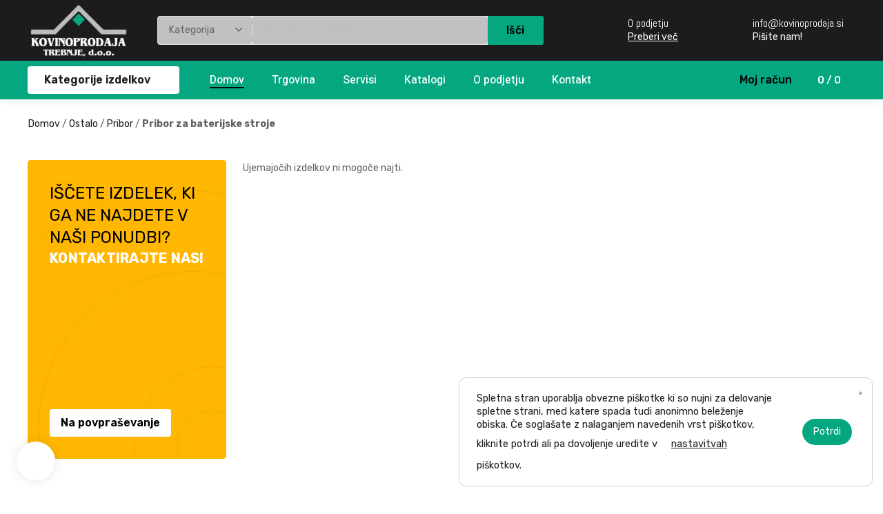

--- FILE ---
content_type: text/html; charset=UTF-8
request_url: https://www.kovinoprodaja.si/ostalo-ponudba/pribor/pribor-za-baterijske-stroje/
body_size: 34350
content:
<!DOCTYPE html>
<html class="no-js" lang="sl-SI">
<head>
<!-- META TAGS -->
<meta charset="UTF-8" />
<meta name="viewport" content="width=device-width, initial-scale=1, maximum-scale=8">
<!-- LINK TAGS -->
<meta name='robots' content='index, follow, max-image-preview:large, max-snippet:-1, max-video-preview:-1' />
<style>img:is([sizes="auto" i], [sizes^="auto," i]) { contain-intrinsic-size: 3000px 1500px }</style>
<script>window._wca = window._wca || [];</script>
<!-- This site is optimized with the Yoast SEO plugin v26.6 - https://yoast.com/wordpress/plugins/seo/ -->
<title>Pribor za baterijske stroje - Kovinoprodaja.si</title>
<link rel="canonical" href="https://www.kovinoprodaja.si/ostalo-ponudba/pribor/pribor-za-baterijske-stroje/" />
<meta property="og:locale" content="sl_SI" />
<meta property="og:type" content="article" />
<meta property="og:title" content="Pribor za baterijske stroje - Kovinoprodaja.si" />
<meta property="og:url" content="https://www.kovinoprodaja.si/ostalo-ponudba/pribor/pribor-za-baterijske-stroje/" />
<meta property="og:site_name" content="Kovinoprodaja.si" />
<meta name="twitter:card" content="summary_large_image" />
<script type="application/ld+json" class="yoast-schema-graph">{"@context":"https://schema.org","@graph":[{"@type":"CollectionPage","@id":"https://www.kovinoprodaja.si/ostalo-ponudba/pribor/pribor-za-baterijske-stroje/","url":"https://www.kovinoprodaja.si/ostalo-ponudba/pribor/pribor-za-baterijske-stroje/","name":"Pribor za baterijske stroje - Kovinoprodaja.si","isPartOf":{"@id":"https://www.kovinoprodaja.si/#website"},"breadcrumb":{"@id":"https://www.kovinoprodaja.si/ostalo-ponudba/pribor/pribor-za-baterijske-stroje/#breadcrumb"},"inLanguage":"sl-SI"},{"@type":"BreadcrumbList","@id":"https://www.kovinoprodaja.si/ostalo-ponudba/pribor/pribor-za-baterijske-stroje/#breadcrumb","itemListElement":[{"@type":"ListItem","position":1,"name":"Domov","item":"https://www.kovinoprodaja.si/"},{"@type":"ListItem","position":2,"name":"Ostalo","item":"https://www.kovinoprodaja.si/ostalo-ponudba/"},{"@type":"ListItem","position":3,"name":"Pribor","item":"https://www.kovinoprodaja.si/ostalo-ponudba/pribor/"},{"@type":"ListItem","position":4,"name":"Pribor za baterijske stroje"}]},{"@type":"WebSite","@id":"https://www.kovinoprodaja.si/#website","url":"https://www.kovinoprodaja.si/","name":"Kovinoprodaja.si","description":"Prodaja baterijskega orodja","potentialAction":[{"@type":"SearchAction","target":{"@type":"EntryPoint","urlTemplate":"https://www.kovinoprodaja.si/?s={search_term_string}"},"query-input":{"@type":"PropertyValueSpecification","valueRequired":true,"valueName":"search_term_string"}}],"inLanguage":"sl-SI"}]}</script>
<!-- / Yoast SEO plugin. -->
<link rel='dns-prefetch' href='//stats.wp.com' />
<link rel='dns-prefetch' href='//capi-automation.s3.us-east-2.amazonaws.com' />
<link rel='dns-prefetch' href='//fonts.googleapis.com' />
<link rel='preconnect' href='//i0.wp.com' />
<link rel='preconnect' href='//c0.wp.com' />
<link rel='preconnect' href='https://fonts.gstatic.com' crossorigin />
<link rel="alternate" type="application/rss+xml" title="Kovinoprodaja.si &raquo; Vir" href="https://www.kovinoprodaja.si/feed/" />
<link rel="alternate" type="application/rss+xml" title="Kovinoprodaja.si &raquo; Vir komentarjev" href="https://www.kovinoprodaja.si/comments/feed/" />
<link rel="alternate" type="application/rss+xml" title="Kovinoprodaja.si &raquo; Pribor za baterijske stroje Kategorija Vir" href="https://www.kovinoprodaja.si/ostalo-ponudba/pribor/pribor-za-baterijske-stroje/feed/" />
<!-- <link rel='stylesheet' id='structured-content-frontend-css' href='https://www.kovinoprodaja.si/wp-content/plugins/structured-content/dist/blocks.style.build.css?ver=1.7.0' type='text/css' media='all' /> -->
<link rel="stylesheet" type="text/css" href="//www.kovinoprodaja.si/wp-content/cache/wpfc-minified/q8jyy55b/6l04w.css" media="all"/>
<link rel='stylesheet' id='wp-block-library-css' href='https://c0.wp.com/c/6.8.3/wp-includes/css/dist/block-library/style.css' type='text/css' media='all' />
<style id='classic-theme-styles-inline-css' type='text/css'>
/**
* These rules are needed for backwards compatibility.
* They should match the button element rules in the base theme.json file.
*/
.wp-block-button__link {
color: #ffffff;
background-color: #32373c;
border-radius: 9999px; /* 100% causes an oval, but any explicit but really high value retains the pill shape. */
/* This needs a low specificity so it won't override the rules from the button element if defined in theme.json. */
box-shadow: none;
text-decoration: none;
/* The extra 2px are added to size solids the same as the outline versions.*/
padding: calc(0.667em + 2px) calc(1.333em + 2px);
font-size: 1.125em;
}
.wp-block-file__button {
background: #32373c;
color: #ffffff;
text-decoration: none;
}
</style>
<style id='safe-svg-svg-icon-style-inline-css' type='text/css'>
.safe-svg-cover{text-align:center}.safe-svg-cover .safe-svg-inside{display:inline-block;max-width:100%}.safe-svg-cover svg{fill:currentColor;height:100%;max-height:100%;max-width:100%;width:100%}
</style>
<link rel='stylesheet' id='wp-components-css' href='https://c0.wp.com/c/6.8.3/wp-includes/css/dist/components/style.css' type='text/css' media='all' />
<link rel='stylesheet' id='wp-preferences-css' href='https://c0.wp.com/c/6.8.3/wp-includes/css/dist/preferences/style.css' type='text/css' media='all' />
<link rel='stylesheet' id='wp-block-editor-css' href='https://c0.wp.com/c/6.8.3/wp-includes/css/dist/block-editor/style.css' type='text/css' media='all' />
<!-- <link rel='stylesheet' id='popup-maker-block-library-style-css' href='https://www.kovinoprodaja.si/wp-content/plugins/popup-maker/dist/packages/block-library-style.css?ver=dbea705cfafe089d65f1' type='text/css' media='all' /> -->
<link rel="stylesheet" type="text/css" href="//www.kovinoprodaja.si/wp-content/cache/wpfc-minified/1rq13gxg/6l04w.css" media="all"/>
<link rel='stylesheet' id='mediaelement-css' href='https://c0.wp.com/c/6.8.3/wp-includes/js/mediaelement/mediaelementplayer-legacy.min.css' type='text/css' media='all' />
<link rel='stylesheet' id='wp-mediaelement-css' href='https://c0.wp.com/c/6.8.3/wp-includes/js/mediaelement/wp-mediaelement.css' type='text/css' media='all' />
<style id='jetpack-sharing-buttons-style-inline-css' type='text/css'>
.jetpack-sharing-buttons__services-list{display:flex;flex-direction:row;flex-wrap:wrap;gap:0;list-style-type:none;margin:5px;padding:0}.jetpack-sharing-buttons__services-list.has-small-icon-size{font-size:12px}.jetpack-sharing-buttons__services-list.has-normal-icon-size{font-size:16px}.jetpack-sharing-buttons__services-list.has-large-icon-size{font-size:24px}.jetpack-sharing-buttons__services-list.has-huge-icon-size{font-size:36px}@media print{.jetpack-sharing-buttons__services-list{display:none!important}}.editor-styles-wrapper .wp-block-jetpack-sharing-buttons{gap:0;padding-inline-start:0}ul.jetpack-sharing-buttons__services-list.has-background{padding:1.25em 2.375em}
</style>
<style id='global-styles-inline-css' type='text/css'>
:root{--wp--preset--aspect-ratio--square: 1;--wp--preset--aspect-ratio--4-3: 4/3;--wp--preset--aspect-ratio--3-4: 3/4;--wp--preset--aspect-ratio--3-2: 3/2;--wp--preset--aspect-ratio--2-3: 2/3;--wp--preset--aspect-ratio--16-9: 16/9;--wp--preset--aspect-ratio--9-16: 9/16;--wp--preset--color--black: #000000;--wp--preset--color--cyan-bluish-gray: #abb8c3;--wp--preset--color--white: #ffffff;--wp--preset--color--pale-pink: #f78da7;--wp--preset--color--vivid-red: #cf2e2e;--wp--preset--color--luminous-vivid-orange: #ff6900;--wp--preset--color--luminous-vivid-amber: #fcb900;--wp--preset--color--light-green-cyan: #7bdcb5;--wp--preset--color--vivid-green-cyan: #00d084;--wp--preset--color--pale-cyan-blue: #8ed1fc;--wp--preset--color--vivid-cyan-blue: #0693e3;--wp--preset--color--vivid-purple: #9b51e0;--wp--preset--gradient--vivid-cyan-blue-to-vivid-purple: linear-gradient(135deg,rgba(6,147,227,1) 0%,rgb(155,81,224) 100%);--wp--preset--gradient--light-green-cyan-to-vivid-green-cyan: linear-gradient(135deg,rgb(122,220,180) 0%,rgb(0,208,130) 100%);--wp--preset--gradient--luminous-vivid-amber-to-luminous-vivid-orange: linear-gradient(135deg,rgba(252,185,0,1) 0%,rgba(255,105,0,1) 100%);--wp--preset--gradient--luminous-vivid-orange-to-vivid-red: linear-gradient(135deg,rgba(255,105,0,1) 0%,rgb(207,46,46) 100%);--wp--preset--gradient--very-light-gray-to-cyan-bluish-gray: linear-gradient(135deg,rgb(238,238,238) 0%,rgb(169,184,195) 100%);--wp--preset--gradient--cool-to-warm-spectrum: linear-gradient(135deg,rgb(74,234,220) 0%,rgb(151,120,209) 20%,rgb(207,42,186) 40%,rgb(238,44,130) 60%,rgb(251,105,98) 80%,rgb(254,248,76) 100%);--wp--preset--gradient--blush-light-purple: linear-gradient(135deg,rgb(255,206,236) 0%,rgb(152,150,240) 100%);--wp--preset--gradient--blush-bordeaux: linear-gradient(135deg,rgb(254,205,165) 0%,rgb(254,45,45) 50%,rgb(107,0,62) 100%);--wp--preset--gradient--luminous-dusk: linear-gradient(135deg,rgb(255,203,112) 0%,rgb(199,81,192) 50%,rgb(65,88,208) 100%);--wp--preset--gradient--pale-ocean: linear-gradient(135deg,rgb(255,245,203) 0%,rgb(182,227,212) 50%,rgb(51,167,181) 100%);--wp--preset--gradient--electric-grass: linear-gradient(135deg,rgb(202,248,128) 0%,rgb(113,206,126) 100%);--wp--preset--gradient--midnight: linear-gradient(135deg,rgb(2,3,129) 0%,rgb(40,116,252) 100%);--wp--preset--font-size--small: 13px;--wp--preset--font-size--medium: 20px;--wp--preset--font-size--large: 36px;--wp--preset--font-size--x-large: 42px;--wp--preset--spacing--20: 0.44rem;--wp--preset--spacing--30: 0.67rem;--wp--preset--spacing--40: 1rem;--wp--preset--spacing--50: 1.5rem;--wp--preset--spacing--60: 2.25rem;--wp--preset--spacing--70: 3.38rem;--wp--preset--spacing--80: 5.06rem;--wp--preset--shadow--natural: 6px 6px 9px rgba(0, 0, 0, 0.2);--wp--preset--shadow--deep: 12px 12px 50px rgba(0, 0, 0, 0.4);--wp--preset--shadow--sharp: 6px 6px 0px rgba(0, 0, 0, 0.2);--wp--preset--shadow--outlined: 6px 6px 0px -3px rgba(255, 255, 255, 1), 6px 6px rgba(0, 0, 0, 1);--wp--preset--shadow--crisp: 6px 6px 0px rgba(0, 0, 0, 1);}:where(.is-layout-flex){gap: 0.5em;}:where(.is-layout-grid){gap: 0.5em;}body .is-layout-flex{display: flex;}.is-layout-flex{flex-wrap: wrap;align-items: center;}.is-layout-flex > :is(*, div){margin: 0;}body .is-layout-grid{display: grid;}.is-layout-grid > :is(*, div){margin: 0;}:where(.wp-block-columns.is-layout-flex){gap: 2em;}:where(.wp-block-columns.is-layout-grid){gap: 2em;}:where(.wp-block-post-template.is-layout-flex){gap: 1.25em;}:where(.wp-block-post-template.is-layout-grid){gap: 1.25em;}.has-black-color{color: var(--wp--preset--color--black) !important;}.has-cyan-bluish-gray-color{color: var(--wp--preset--color--cyan-bluish-gray) !important;}.has-white-color{color: var(--wp--preset--color--white) !important;}.has-pale-pink-color{color: var(--wp--preset--color--pale-pink) !important;}.has-vivid-red-color{color: var(--wp--preset--color--vivid-red) !important;}.has-luminous-vivid-orange-color{color: var(--wp--preset--color--luminous-vivid-orange) !important;}.has-luminous-vivid-amber-color{color: var(--wp--preset--color--luminous-vivid-amber) !important;}.has-light-green-cyan-color{color: var(--wp--preset--color--light-green-cyan) !important;}.has-vivid-green-cyan-color{color: var(--wp--preset--color--vivid-green-cyan) !important;}.has-pale-cyan-blue-color{color: var(--wp--preset--color--pale-cyan-blue) !important;}.has-vivid-cyan-blue-color{color: var(--wp--preset--color--vivid-cyan-blue) !important;}.has-vivid-purple-color{color: var(--wp--preset--color--vivid-purple) !important;}.has-black-background-color{background-color: var(--wp--preset--color--black) !important;}.has-cyan-bluish-gray-background-color{background-color: var(--wp--preset--color--cyan-bluish-gray) !important;}.has-white-background-color{background-color: var(--wp--preset--color--white) !important;}.has-pale-pink-background-color{background-color: var(--wp--preset--color--pale-pink) !important;}.has-vivid-red-background-color{background-color: var(--wp--preset--color--vivid-red) !important;}.has-luminous-vivid-orange-background-color{background-color: var(--wp--preset--color--luminous-vivid-orange) !important;}.has-luminous-vivid-amber-background-color{background-color: var(--wp--preset--color--luminous-vivid-amber) !important;}.has-light-green-cyan-background-color{background-color: var(--wp--preset--color--light-green-cyan) !important;}.has-vivid-green-cyan-background-color{background-color: var(--wp--preset--color--vivid-green-cyan) !important;}.has-pale-cyan-blue-background-color{background-color: var(--wp--preset--color--pale-cyan-blue) !important;}.has-vivid-cyan-blue-background-color{background-color: var(--wp--preset--color--vivid-cyan-blue) !important;}.has-vivid-purple-background-color{background-color: var(--wp--preset--color--vivid-purple) !important;}.has-black-border-color{border-color: var(--wp--preset--color--black) !important;}.has-cyan-bluish-gray-border-color{border-color: var(--wp--preset--color--cyan-bluish-gray) !important;}.has-white-border-color{border-color: var(--wp--preset--color--white) !important;}.has-pale-pink-border-color{border-color: var(--wp--preset--color--pale-pink) !important;}.has-vivid-red-border-color{border-color: var(--wp--preset--color--vivid-red) !important;}.has-luminous-vivid-orange-border-color{border-color: var(--wp--preset--color--luminous-vivid-orange) !important;}.has-luminous-vivid-amber-border-color{border-color: var(--wp--preset--color--luminous-vivid-amber) !important;}.has-light-green-cyan-border-color{border-color: var(--wp--preset--color--light-green-cyan) !important;}.has-vivid-green-cyan-border-color{border-color: var(--wp--preset--color--vivid-green-cyan) !important;}.has-pale-cyan-blue-border-color{border-color: var(--wp--preset--color--pale-cyan-blue) !important;}.has-vivid-cyan-blue-border-color{border-color: var(--wp--preset--color--vivid-cyan-blue) !important;}.has-vivid-purple-border-color{border-color: var(--wp--preset--color--vivid-purple) !important;}.has-vivid-cyan-blue-to-vivid-purple-gradient-background{background: var(--wp--preset--gradient--vivid-cyan-blue-to-vivid-purple) !important;}.has-light-green-cyan-to-vivid-green-cyan-gradient-background{background: var(--wp--preset--gradient--light-green-cyan-to-vivid-green-cyan) !important;}.has-luminous-vivid-amber-to-luminous-vivid-orange-gradient-background{background: var(--wp--preset--gradient--luminous-vivid-amber-to-luminous-vivid-orange) !important;}.has-luminous-vivid-orange-to-vivid-red-gradient-background{background: var(--wp--preset--gradient--luminous-vivid-orange-to-vivid-red) !important;}.has-very-light-gray-to-cyan-bluish-gray-gradient-background{background: var(--wp--preset--gradient--very-light-gray-to-cyan-bluish-gray) !important;}.has-cool-to-warm-spectrum-gradient-background{background: var(--wp--preset--gradient--cool-to-warm-spectrum) !important;}.has-blush-light-purple-gradient-background{background: var(--wp--preset--gradient--blush-light-purple) !important;}.has-blush-bordeaux-gradient-background{background: var(--wp--preset--gradient--blush-bordeaux) !important;}.has-luminous-dusk-gradient-background{background: var(--wp--preset--gradient--luminous-dusk) !important;}.has-pale-ocean-gradient-background{background: var(--wp--preset--gradient--pale-ocean) !important;}.has-electric-grass-gradient-background{background: var(--wp--preset--gradient--electric-grass) !important;}.has-midnight-gradient-background{background: var(--wp--preset--gradient--midnight) !important;}.has-small-font-size{font-size: var(--wp--preset--font-size--small) !important;}.has-medium-font-size{font-size: var(--wp--preset--font-size--medium) !important;}.has-large-font-size{font-size: var(--wp--preset--font-size--large) !important;}.has-x-large-font-size{font-size: var(--wp--preset--font-size--x-large) !important;}
:where(.wp-block-post-template.is-layout-flex){gap: 1.25em;}:where(.wp-block-post-template.is-layout-grid){gap: 1.25em;}
:where(.wp-block-columns.is-layout-flex){gap: 2em;}:where(.wp-block-columns.is-layout-grid){gap: 2em;}
:root :where(.wp-block-pullquote){font-size: 1.5em;line-height: 1.6;}
</style>
<!-- <link rel='stylesheet' id='contact-form-7-css' href='https://www.kovinoprodaja.si/wp-content/plugins/contact-form-7/includes/css/styles.css?ver=6.1.4' type='text/css' media='all' /> -->
<!-- <link rel='stylesheet' id='js_composer_front-css' href='https://www.kovinoprodaja.si/wp-content/plugins/js_composer/assets/css/js_composer.min.css?ver=8.7.2' type='text/css' media='all' /> -->
<link rel="stylesheet" type="text/css" href="//www.kovinoprodaja.si/wp-content/cache/wpfc-minified/fe5r50rh/6l04w.css" media="all"/>
<link rel='stylesheet' id='dynamic-google-fonts-css' href='https://fonts.googleapis.com/css?family=Heebo%3A500%7COswald%3A700%2C700%2C700%2C700%2C700&#038;subset=hebrew%2Clatin&#038;ver=6.8.3' type='text/css' media='all' />
<!-- <link rel='stylesheet' id='collapscore-css-css' href='https://www.kovinoprodaja.si/wp-content/plugins/jquery-collapse-o-matic/css/core_style.css?ver=1.0' type='text/css' media='all' /> -->
<!-- <link rel='stylesheet' id='collapseomatic-css-css' href='https://www.kovinoprodaja.si/wp-content/plugins/jquery-collapse-o-matic/css/light_style.css?ver=1.6' type='text/css' media='all' /> -->
<!-- <link rel='stylesheet' id='kk-star-ratings-css' href='https://www.kovinoprodaja.si/wp-content/plugins/kk-star-ratings/src/core/public/css/kk-star-ratings.css?ver=5.4.10.3' type='text/css' media='all' /> -->
<!-- <link rel='stylesheet' id='sr7css-css' href='//www.kovinoprodaja.si/wp-content/plugins/revslider/public/css/sr7.css?ver=6.7.37' type='text/css' media='all' /> -->
<!-- <link rel='stylesheet' id='wcvi-css' href='https://www.kovinoprodaja.si/wp-content/plugins/woocommerce-vasco-integration/public/css/wcvi-public.css?ver=1.3.5' type='text/css' media='all' /> -->
<link rel="stylesheet" type="text/css" href="//www.kovinoprodaja.si/wp-content/cache/wpfc-minified/ldysetdy/6l04w.css" media="all"/>
<style id='woocommerce-inline-inline-css' type='text/css'>
.woocommerce form .form-row .required { visibility: visible; }
</style>
<!-- <link rel='stylesheet' id='equipo-style-css' href='https://www.kovinoprodaja.si/wp-content/themes/equipo/style.css?ver=6.8.3' type='text/css' media='all' /> -->
<!-- <link rel='stylesheet' id='tawcvs-frontend-css' href='https://www.kovinoprodaja.si/wp-content/plugins/variation-swatches-for-woocommerce/assets/css/frontend.css?ver=2.2.5' type='text/css' media='all' /> -->
<!-- <link rel='stylesheet' id='tawcvs-frontend-for-listing-pages-css' href='https://www.kovinoprodaja.si/wp-content/plugins/variation-swatches-for-woocommerce/assets/css/frontend-list-products.css?ver=6.8.3' type='text/css' media='all' /> -->
<!-- <link rel='stylesheet' id='popup-maker-site-css' href='https://www.kovinoprodaja.si/wp-content/plugins/popup-maker/dist/assets/site.css?ver=1.21.5' type='text/css' media='all' /> -->
<link rel="stylesheet" type="text/css" href="//www.kovinoprodaja.si/wp-content/cache/wpfc-minified/227or3n1/80zjf.css" media="all"/>
<style id='popup-maker-site-inline-css' type='text/css'>
/* Popup Google Fonts */
@import url('//fonts.googleapis.com/css?family=Montserrat:100');
/* Popup Theme 5300: Floating Bar - Soft Blue */
.pum-theme-5300, .pum-theme-floating-bar { background-color: rgba( 255, 255, 255, 0.00 ) } 
.pum-theme-5300 .pum-container, .pum-theme-floating-bar .pum-container { padding: 8px; border-radius: 0px; border: 1px none #000000; box-shadow: 1px 1px 3px 0px rgba( 2, 2, 2, 0.23 ); background-color: rgba( 238, 246, 252, 1.00 ) } 
.pum-theme-5300 .pum-title, .pum-theme-floating-bar .pum-title { color: #505050; text-align: left; text-shadow: 0px 0px 0px rgba( 2, 2, 2, 0.23 ); font-family: inherit; font-weight: 400; font-size: 32px; line-height: 36px } 
.pum-theme-5300 .pum-content, .pum-theme-floating-bar .pum-content { color: #505050; font-family: inherit; font-weight: 400 } 
.pum-theme-5300 .pum-content + .pum-close, .pum-theme-floating-bar .pum-content + .pum-close { position: absolute; height: 18px; width: 18px; left: auto; right: 5px; bottom: auto; top: 50%; padding: 0px; color: #505050; font-family: Sans-Serif; font-weight: 700; font-size: 15px; line-height: 18px; border: 1px solid #505050; border-radius: 15px; box-shadow: 0px 0px 0px 0px rgba( 2, 2, 2, 0.00 ); text-shadow: 0px 0px 0px rgba( 0, 0, 0, 0.00 ); background-color: rgba( 255, 255, 255, 0.00 ); transform: translate(0, -50%) } 
/* Popup Theme 5301: Content Only - For use with page builders or block editor */
.pum-theme-5301, .pum-theme-content-only { background-color: rgba( 0, 0, 0, 0.70 ) } 
.pum-theme-5301 .pum-container, .pum-theme-content-only .pum-container { padding: 0px; border-radius: 0px; border: 1px none #000000; box-shadow: 0px 0px 0px 0px rgba( 2, 2, 2, 0.00 ) } 
.pum-theme-5301 .pum-title, .pum-theme-content-only .pum-title { color: #000000; text-align: left; text-shadow: 0px 0px 0px rgba( 2, 2, 2, 0.23 ); font-family: inherit; font-weight: 400; font-size: 32px; line-height: 36px } 
.pum-theme-5301 .pum-content, .pum-theme-content-only .pum-content { color: #8c8c8c; font-family: inherit; font-weight: 400 } 
.pum-theme-5301 .pum-content + .pum-close, .pum-theme-content-only .pum-content + .pum-close { position: absolute; height: 18px; width: 18px; left: auto; right: 7px; bottom: auto; top: 7px; padding: 0px; color: #000000; font-family: inherit; font-weight: 700; font-size: 20px; line-height: 20px; border: 1px none #ffffff; border-radius: 15px; box-shadow: 0px 0px 0px 0px rgba( 2, 2, 2, 0.00 ); text-shadow: 0px 0px 0px rgba( 0, 0, 0, 0.00 ); background-color: rgba( 255, 255, 255, 0.00 ) } 
/* Popup Theme 5296: Enterprise Blue */
.pum-theme-5296, .pum-theme-enterprise-blue { background-color: rgba( 0, 0, 0, 0.70 ) } 
.pum-theme-5296 .pum-container, .pum-theme-enterprise-blue .pum-container { padding: 28px; border-radius: 5px; border: 1px none #000000; box-shadow: 0px 10px 25px 4px rgba( 2, 2, 2, 0.50 ); background-color: rgba( 255, 255, 255, 1.00 ) } 
.pum-theme-5296 .pum-title, .pum-theme-enterprise-blue .pum-title { color: #315b7c; text-align: left; text-shadow: 0px 0px 0px rgba( 2, 2, 2, 0.23 ); font-family: inherit; font-weight: 100; font-size: 34px; line-height: 36px } 
.pum-theme-5296 .pum-content, .pum-theme-enterprise-blue .pum-content { color: #2d2d2d; font-family: inherit; font-weight: 100 } 
.pum-theme-5296 .pum-content + .pum-close, .pum-theme-enterprise-blue .pum-content + .pum-close { position: absolute; height: 28px; width: 28px; left: auto; right: 8px; bottom: auto; top: 8px; padding: 4px; color: #ffffff; font-family: Times New Roman; font-weight: 100; font-size: 20px; line-height: 20px; border: 1px none #ffffff; border-radius: 42px; box-shadow: 0px 0px 0px 0px rgba( 2, 2, 2, 0.23 ); text-shadow: 0px 0px 0px rgba( 0, 0, 0, 0.23 ); background-color: rgba( 49, 91, 124, 1.00 ) } 
/* Popup Theme 5297: Hello Box */
.pum-theme-5297, .pum-theme-hello-box { background-color: rgba( 0, 0, 0, 0.75 ) } 
.pum-theme-5297 .pum-container, .pum-theme-hello-box .pum-container { padding: 30px; border-radius: 80px; border: 14px solid #81d742; box-shadow: 0px 0px 0px 0px rgba( 2, 2, 2, 0.00 ); background-color: rgba( 255, 255, 255, 1.00 ) } 
.pum-theme-5297 .pum-title, .pum-theme-hello-box .pum-title { color: #2d2d2d; text-align: left; text-shadow: 0px 0px 0px rgba( 2, 2, 2, 0.23 ); font-family: Montserrat; font-weight: 100; font-size: 32px; line-height: 36px } 
.pum-theme-5297 .pum-content, .pum-theme-hello-box .pum-content { color: #2d2d2d; font-family: inherit; font-weight: 100 } 
.pum-theme-5297 .pum-content + .pum-close, .pum-theme-hello-box .pum-content + .pum-close { position: absolute; height: auto; width: auto; left: auto; right: -30px; bottom: auto; top: -30px; padding: 0px; color: #2d2d2d; font-family: Times New Roman; font-weight: 100; font-size: 32px; line-height: 28px; border: 1px none #ffffff; border-radius: 28px; box-shadow: 0px 0px 0px 0px rgba( 2, 2, 2, 0.23 ); text-shadow: 0px 0px 0px rgba( 0, 0, 0, 0.23 ); background-color: rgba( 255, 255, 255, 1.00 ) } 
/* Popup Theme 5298: Cutting Edge */
.pum-theme-5298, .pum-theme-cutting-edge { background-color: rgba( 0, 0, 0, 0.50 ) } 
.pum-theme-5298 .pum-container, .pum-theme-cutting-edge .pum-container { padding: 18px; border-radius: 0px; border: 1px none #000000; box-shadow: 0px 10px 25px 0px rgba( 2, 2, 2, 0.50 ); background-color: rgba( 30, 115, 190, 1.00 ) } 
.pum-theme-5298 .pum-title, .pum-theme-cutting-edge .pum-title { color: #ffffff; text-align: left; text-shadow: 0px 0px 0px rgba( 2, 2, 2, 0.23 ); font-family: Sans-Serif; font-weight: 100; font-size: 26px; line-height: 28px } 
.pum-theme-5298 .pum-content, .pum-theme-cutting-edge .pum-content { color: #ffffff; font-family: inherit; font-weight: 100 } 
.pum-theme-5298 .pum-content + .pum-close, .pum-theme-cutting-edge .pum-content + .pum-close { position: absolute; height: 24px; width: 24px; left: auto; right: 0px; bottom: auto; top: 0px; padding: 0px; color: #1e73be; font-family: Times New Roman; font-weight: 100; font-size: 32px; line-height: 24px; border: 1px none #ffffff; border-radius: 0px; box-shadow: -1px 1px 1px 0px rgba( 2, 2, 2, 0.10 ); text-shadow: -1px 1px 1px rgba( 0, 0, 0, 0.10 ); background-color: rgba( 238, 238, 34, 1.00 ) } 
/* Popup Theme 5299: Framed Border */
.pum-theme-5299, .pum-theme-framed-border { background-color: rgba( 255, 255, 255, 0.50 ) } 
.pum-theme-5299 .pum-container, .pum-theme-framed-border .pum-container { padding: 18px; border-radius: 0px; border: 20px outset #dd3333; box-shadow: 1px 1px 3px 0px rgba( 2, 2, 2, 0.97 ) inset; background-color: rgba( 255, 251, 239, 1.00 ) } 
.pum-theme-5299 .pum-title, .pum-theme-framed-border .pum-title { color: #000000; text-align: left; text-shadow: 0px 0px 0px rgba( 2, 2, 2, 0.23 ); font-family: inherit; font-weight: 100; font-size: 32px; line-height: 36px } 
.pum-theme-5299 .pum-content, .pum-theme-framed-border .pum-content { color: #2d2d2d; font-family: inherit; font-weight: 100 } 
.pum-theme-5299 .pum-content + .pum-close, .pum-theme-framed-border .pum-content + .pum-close { position: absolute; height: 20px; width: 20px; left: auto; right: -20px; bottom: auto; top: -20px; padding: 0px; color: #ffffff; font-family: Tahoma; font-weight: 700; font-size: 16px; line-height: 18px; border: 1px none #ffffff; border-radius: 0px; box-shadow: 0px 0px 0px 0px rgba( 2, 2, 2, 0.23 ); text-shadow: 0px 0px 0px rgba( 0, 0, 0, 0.23 ); background-color: rgba( 0, 0, 0, 0.55 ) } 
/* Popup Theme 5294: Default Theme */
.pum-theme-5294, .pum-theme-default-theme { background-color: rgba( 255, 255, 255, 1.00 ) } 
.pum-theme-5294 .pum-container, .pum-theme-default-theme .pum-container { padding: 18px; border-radius: 0px; border: 1px none #000000; box-shadow: 1px 1px 3px 0px rgba( 2, 2, 2, 0.23 ); background-color: rgba( 249, 249, 249, 1.00 ) } 
.pum-theme-5294 .pum-title, .pum-theme-default-theme .pum-title { color: #000000; text-align: left; text-shadow: 0px 0px 0px rgba( 2, 2, 2, 0.23 ); font-family: inherit; font-weight: 400; font-size: 32px; font-style: normal; line-height: 36px } 
.pum-theme-5294 .pum-content, .pum-theme-default-theme .pum-content { color: #8c8c8c; font-family: inherit; font-weight: 400; font-style: inherit } 
.pum-theme-5294 .pum-content + .pum-close, .pum-theme-default-theme .pum-content + .pum-close { position: absolute; height: auto; width: auto; left: auto; right: 0px; bottom: auto; top: 0px; padding: 8px; color: #ffffff; font-family: inherit; font-weight: 400; font-size: 12px; font-style: inherit; line-height: 36px; border: 1px none #ffffff; border-radius: 0px; box-shadow: 1px 1px 3px 0px rgba( 2, 2, 2, 0.23 ); text-shadow: 0px 0px 0px rgba( 0, 0, 0, 0.23 ); background-color: rgba( 0, 183, 205, 1.00 ) } 
/* Popup Theme 5295: Light Box */
.pum-theme-5295, .pum-theme-lightbox { background-color: rgba( 0, 0, 0, 0.60 ) } 
.pum-theme-5295 .pum-container, .pum-theme-lightbox .pum-container { padding: 18px; border-radius: 3px; border: 8px solid #000000; box-shadow: 0px 0px 30px 0px rgba( 2, 2, 2, 1.00 ); background-color: rgba( 255, 255, 255, 1.00 ) } 
.pum-theme-5295 .pum-title, .pum-theme-lightbox .pum-title { color: #000000; text-align: left; text-shadow: 0px 0px 0px rgba( 2, 2, 2, 0.23 ); font-family: inherit; font-weight: 100; font-size: 32px; line-height: 36px } 
.pum-theme-5295 .pum-content, .pum-theme-lightbox .pum-content { color: #000000; font-family: inherit; font-weight: 100 } 
.pum-theme-5295 .pum-content + .pum-close, .pum-theme-lightbox .pum-content + .pum-close { position: absolute; height: 26px; width: 26px; left: auto; right: -13px; bottom: auto; top: -13px; padding: 0px; color: #ffffff; font-family: Arial; font-weight: 100; font-size: 24px; line-height: 24px; border: 2px solid #ffffff; border-radius: 26px; box-shadow: 0px 0px 15px 1px rgba( 2, 2, 2, 0.75 ); text-shadow: 0px 0px 0px rgba( 0, 0, 0, 0.23 ); background-color: rgba( 0, 0, 0, 1.00 ) } 
#pum-5303 {z-index: 1999999999}
#pum-5302 {z-index: 1999999999}
</style>
<!-- <link rel='stylesheet' id='dynamic-styles-cached-css' href='https://www.kovinoprodaja.si/wp-content/themes/equipo/css/dynamic-styles-cached.css?ver=6.8.3' type='text/css' media='all' /> -->
<!-- <link rel='stylesheet' id='dynamic-styles-css' href='https://www.kovinoprodaja.si/wp-content/themes/equipo/css/dynamic-styles.css?ver=6.8.3' type='text/css' media='all' /> -->
<link rel="stylesheet" type="text/css" href="//www.kovinoprodaja.si/wp-content/cache/wpfc-minified/g4k876cj/80tvj.css" media="all"/>
<style id='dynamic-styles-inline-css' type='text/css'>
.header .vc-row-333681 {height:56px;}.header .vc-row-333681 .hbe {line-height:56px;height:56px;}#mobile-toggle-901162 .line, #mobile-toggle-901162 .close {fill:#0a0a0a;}#mobile-toggle-901162:hover .line, #mobile-toggle-901162:hover .close, #mobile-toggle-901162.active .line, #mobile-toggle-901162.active .close {fill:#ffffff;}#mobile-container-toggle-901162 {margin:0px 0px 0px 0px;}#header-logo-767753 .logo {width:120px;}#header-logo-767753 .sticky-logo {width:120px;}#header-logo-767753 {margin:0px 0px 0px 0px;}#product-search-toggle-951045 {background-color:transparent;box-shadow:none;}#product-search-toggle-951045 svg {fill:#ffffff;}#product-search-951045 {margin:0px 0px 0px 0px;}#mobile-container-577156 {color:#ffffff;background-color:#1c1c1e;padding:0px 0px 0px 0px;}#mobile-container-577156 .mobile-container-tab {color:#1c1c1e;background-color:#ffffff;}#mobile-container-577156 .mobile-container-tab svg {fill:#1c1c1e;}#mobile-container-577156 .mobile-container-tab:after {background-color:#1c1c1e;}#mobile-container-577156 .mobile-container-tab.active {color:#ffffff;background-color:#1c1c1e;}#mobile-container-577156 .mobile-container-tab.active svg {fill:#ffffff;}#et-mobile-tab-236370 .cart-info, #et-mobile-tab-236370 .wishlist-contents, #et-mobile-tab-236370 .compare-contents {background:#04a77f;color:#000000;}#et-mobile-tab-236370 .mob-tabset, #et-mobile-tab-236370 .mob-tabset-toggle {background:#ffffff;color:#bdbdbd;}#et-mobile-tab-236370 .tab svg, #et-mobile-tab-236370 .mob-tabset-toggle svg {fill:#bdbdbd;}#et-mobile-tab-236370 .tab:after {background:#bdbdbd;}#et-mobile-tab-236370 .tab:hover {color:#1c1c1e;}#et-mobile-tab-236370 .tab:hover svg, #et-mobile-tab-236370 .tab:hover svg *, #et-mobile-tab-236370 .mob-tabset-toggle:hover svg, #et-mobile-tab-236370 .mob-tabset-toggle:hover svg * {fill:#1c1c1e;}.et-gap-596566 {height:48px;}.et-gap-758924 {height:48px;}#mobile-menu-357523 .menu-item > a {color:#ffffff;font-size:16px;line-height:24px;font-weight:500;text-transform:none;}#mobile-menu-357523 .menu-item > a .arrow svg {fill:#ffffff;}#mobile-menu-357523 .menu-item > a .menu-icon {background:#ffffff;}#mobile-menu-357523 .menu-item:hover > a {color:#04a77f;}#mobile-menu-357523 .menu-item:hover > a .arrow svg {fill:#04a77f;}#mobile-menu-357523 .menu-item:hover > a .menu-icon {background:#04a77f;}#mobile-menu-357523 li a:after, #mobile-menu-357523 > li:last-child:after {background-color:#424242;}#mobile-menu-357523 > .menu-item:not(.mm-true) .sub-menu .menu-item a {font-size:16px;line-height:24px;font-weight:500;text-transform:none;}#mobile-menu-container-357523 {margin:0px 0px 0px 0px;}#mobile-menu-873861 .menu-item > a {color:#ffffff;font-size:16px;line-height:24px;font-weight:500;text-transform:none;}#mobile-menu-873861 .menu-item > a .arrow svg {fill:#ffffff;}#mobile-menu-873861 .menu-item > a .menu-icon {background:#ffffff;}#mobile-menu-873861 .menu-item:hover > a {color:#04a77f;}#mobile-menu-873861 .menu-item:hover > a .arrow svg {fill:#04a77f;}#mobile-menu-873861 .menu-item:hover > a .menu-icon {background:#04a77f;}#mobile-menu-873861 li a:after, #mobile-menu-873861 > li:last-child:after {background-color:#424242;}#mobile-menu-873861 > .menu-item:not(.mm-true) .sub-menu .menu-item a {font-size:16px;line-height:24px;font-weight:500;text-transform:none;}#mobile-menu-container-873861 {margin:0px 0px 0px 0px;}.vc_custom_1637907595063{background-color:#1c1c1e !important;}.header .vc-row-765043 {z-index:5;}.header .vc-row-765043 {height:88px;}.header .vc-row-765043 .hbe {line-height:88px;height:88px;}.header .vc-row-1315 {z-index:3;}.header .vc-row-1315 {height:56px;}.header .vc-row-1315 .hbe {line-height:56px;height:56px;}#header-logo-833483 .logo {width:148px;}#header-logo-833483 .sticky-logo {width:148px;}#header-logo-833483 {margin:0px 0px 0px 0px;}#header-product-search-565735 .et-button, #header-product-search-565735 .et-button + .input-after {color:#000000;background-color:#04a77f;}#header-product-search-565735 .et-button:hover, #header-product-search-565735 .et-button:hover + .input-after {color:#000000 !important;background-color:#ffb600;}#header-product-search-565735 {width:560px;}#header-product-search-565735 .product-search {border-color:#e0e0e0;background-color:#ffffff;}#header-product-search-565735 .search, #header-product-search-565735 select {color:#616161;}#header-product-search-565735 {margin:0px 0px 0px 40px;}#header-product-search-668414 .et-button, #header-product-search-668414 .et-button + .input-after {color:#ffffff;background-color:#f25c05;}#header-product-search-668414 .et-button:hover, #header-product-search-668414 .et-button:hover + .input-after {color:#ffffff !important;background-color:#000000;}#header-product-search-668414 {width:620px;}#header-product-search-668414 .product-search {border-color:#ffffff;background-color:#ffffff;}#header-product-search-668414 .search, #header-product-search-668414 select {color:#616161;}#header-product-search-668414 {margin:0px 0px 0px 4px;}.et-gap-342571 {height:26px;}.et-gap-756879 {height:640px;}.et-gap-340432 {height:32px;}.et-gap-258122 {height:32px;}#et-icon-box-container-893150 {min-height:0 !important;}#cart-toggle-543362 > svg {fill:#000000;}#cart-toggle-543362 {background-color:transparent;box-shadow:none;}#cart-toggle-543362 .cart-contents {color:#000000;}#cart-box-543362 {color:#616161;}#cart-box-543362 svg.close {fill:#616161;}#cart-box-543362 {background:#ffffff;}#cart-box-543362 .woocommerce-mini-cart-info-wrap {background:#ffffff;}#cart-box-543362 .cart-product-title {color:#1c1c1e;}#cart-box-543362 > svg.close {fill:#1c1c1e;}#cart-box-543362 .cart_list li .remove {color:#616161;}#cart-box-543362 .woocommerce-mini-cart__buttons > a {color:#000000;background-color:#04a77f;}#cart-box-543362 .woocommerce-mini-cart__buttons > a:hover {color:#ffffff !important;background-color:#1c1c1e;}#header-cart-543362 {margin:0px 16px 0px 0px;}#login-toggle-481161 > svg {fill:#000000;}#login-toggle-481161 {color:#000000;background-color:transparent;box-shadow:none;}#login-box-481161 {color:#616161;}#login-box-481161 svg.close {fill:#616161;}#login-box-481161 {background:#ffffff;}#header-login-481161 .widget_reglog a {color:#616161;}#header-login-481161 .widget_reglog .input {color:#616161;background-color:#ffffff;border-color:#e0e0e0;}#header-login-481161 .widget_reglog .button {color:#000000;background-color:#04a77f;box-shadow:none;}#header-login-481161 .widget_reglog .button:hover {color:#ffffff !important;background-color:#1c1c1e;box-shadow:none;}#header-login-481161 {margin:0px 12px 0px 0px;}#et-header-button-571845 > a {width:220px;height:40px;padding-top:0;padding-bottom:0;font-size:16px !important;font-weight:600;line-height:22px !important;text-transform:none;color:#1c1c1e;}#et-header-button-571845 > a.icon-position-left > .icon {margin-right:8px;}#et-header-button-571845 > a.icon-position-right > .icon {margin-left:8px;}#et-header-button-571845 > a > .icon {width:10px !important;}#et-header-button-571845 > a.icon2-position-left > .icon2 {margin-right:8px;margin-left:0}#et-header-button-571845 > a.icon2-position-right > .icon2 {margin-left:8px;margin-right:0}#et-header-button-571845 > a > .icon2 {width:16px !important;}#et-header-button-571845 > a > .icon svg, #et-header-button-571845 > a > .icon svg * {fill:#1c1c1e;}#et-header-button-571845 > a:hover {color:#ffffff;}#et-header-button-571845 > a:hover > .icon svg, #et-header-button-571845 > a:hover > .icon svg * {fill:#ffffff;}#et-header-button-571845 > a > .button-back .regular {background:#ffffff;}#et-header-button-571845 > a:hover > .button-back .regular {background:#000000;}#et-header-button-571845 {margin:0px 0px 0px 0px;}#header-menu-538923 > .menu-item.depth-0 {padding-left:40px;}#header-menu-538923 > .menu-item.depth-0 > .sub-menu {left:20px;}#header-menu-538923 > .menu-item.depth-0.submenu-left > .sub-menu {right:20px;}#header-menu-538923 > .menu-item.depth-0:before, #header-menu-538923 > .menu-item.depth-0:after {background:#e0e0e0;}#header-menu-538923 > .menu-item.depth-0 {padding-left:20px !important;padding-right:20px !important;}#header-menu-538923 > .menu-item.depth-0 > .mi-link {color:#000000;font-size:16px;font-weight:500;text-transform:none;font-family:'Heebo';}#header-menu-538923 > .menu-item.depth-0 > .mi-link > .arrow svg {fill:#000000;}#header-menu-538923 > .menu-item.depth-0 > .mi-link > .menu-icon, #header-menu-538923 > .menu-item.depth-0.active.using > .mi-link > .menu-icon {background:#000000;}#header-menu-538923 > .menu-item.depth-0:hover > .mi-link, #header-menu-538923 > .menu-item.depth-0.active > .mi-link, #header-menu-538923 > .menu-item.depth-0.in > .mi-link {color:#000000;}#header-menu-538923 > .menu-item.depth-0:hover > .mi-link > .arrow svg, #header-menu-538923 > .menu-item.depth-0.active > .mi-link > .arrow svg, #header-menu-538923 > .menu-item.depth-0.in > .mi-link > .arrow svg {fill:#000000;}#header-menu-538923 > .menu-item.depth-0:hover > .mi-link > .menu-icon, #header-menu-538923 > .menu-item.depth-0.active > .mi-link > .menu-icon {background:#000000;}#header-menu-538923 > .menu-item.depth-0.active.using > .mi-link {color:#000000}#header-menu-538923 > .menu-item.depth-0 > .mi-link .effect {background-color:#000000;}#header-menu-538923 .sub-menu {background-color:#ffffff;}#header-menu-538923 > .menu-item:not(.mm-true) .sub-menu .menu-item .mi-link:before {background-color:#1c1c1e;}#header-menu-538923 > .menu-item:not(.mm-true) .sub-menu .menu-item .mi-link {color:#1c1c1e;font-size:14px;font-weight:400;text-transform:none;}#header-menu-538923 > .menu-item:not(.mm-true) .sub-menu .menu-item:hover > .mi-link {color:#04a77f;}#header-menu-538923 > .menu-item:not(.mm-true) .sub-menu .menu-item > .mi-link > .arrow svg {fill:#1c1c1e;}#header-menu-538923 > .menu-item:not(.mm-true) .sub-menu .menu-item > .mi-link > .menu-icon {background:#1c1c1e;}#header-menu-538923 > .menu-item:not(.mm-true) .sub-menu .menu-item:hover > .mi-link > .arrow svg {fill:#04a77f;}#header-menu-538923 > .menu-item:not(.mm-true) .sub-menu .menu-item:hover > .mi-link > .menu-icon, #header-menu-538923 > .menu-item:not(.mm-true) .sub-menu .menu-item.active > .mi-link > .menu-icon {background:#04a77f;}#header-menu-container-538923 {margin:0px 0px 0px 24px;}#et-mobile-tab-875617 .cart-info, #et-mobile-tab-875617 .wishlist-contents, #et-mobile-tab-875617 .compare-contents {background:#04a77f;color:#000000;}#et-mobile-tab-875617 .mob-tabset, #et-mobile-tab-875617 .mob-tabset-toggle {background:#ffffff;color:#bdbdbd;}#et-mobile-tab-875617 .tab svg, #et-mobile-tab-875617 .mob-tabset-toggle svg {fill:#bdbdbd;}#et-mobile-tab-875617 .tab:after {background:#bdbdbd;}#et-mobile-tab-875617 .tab:hover {color:#1c1c1e;}#et-mobile-tab-875617 .tab:hover svg, #et-mobile-tab-875617 .tab:hover svg *, #et-mobile-tab-875617 .mob-tabset-toggle:hover svg, #et-mobile-tab-875617 .mob-tabset-toggle:hover svg * {fill:#1c1c1e;}#et-popup-banner-752197 {width:920px;margin-left:-460px;height:640px;margin-top:-320px;background-color:#ffffff;}#et-popup-banner-752197 {padding:0px 0px 0px 0px;}#et-icon-box-806857 {}#et-icon-box-806857:hover {}#et-icon-box-806857 .et-icon-box-title {color:#ffffff;}#et-icon-box-806857 .et-icon-box-content {color:#ffffff;}#et-icon-box-806857 .et-icon svg * {fill:#04a77f !important;}#et-icon-box-806857 .et-icon .icon-back {}#et-icon-box-806857:hover .et-icon .icon-back {}#et-icon-box-806857 {padding:0px 0px 0px 0px;}#et-icon-box-119802 {}#et-icon-box-119802:hover {}#et-icon-box-119802 .et-icon-box-title {color:#ffffff;}#et-icon-box-119802 .et-icon-box-content {color:#ffffff;}#et-icon-box-119802 .et-icon svg * {fill:#00a57c !important;}#et-icon-box-119802 .et-icon .icon-back {}#et-icon-box-119802:hover .et-icon .icon-back {}#et-icon-box-119802 {padding:0px 0px 0px 0px;}#et-heading-101381 .text-wrapper {background-color:transparent;padding:0;}#et-heading-101381 {color:#ffffff;font-size:32px;font-weight:700;text-transform:none;}#et-heading-101381, #et-heading-101381 .text-wrapper {line-height:32px;}#et-heading-101381 a {color:#ffffff;}#et-heading-101381 .text-wrapper:after {background-color:#ffffff;}#et-heading-101381 {margin:0px 0px 0px 0px;}#et-heading-101381 .text-wrapper {padding:0px 0px 0px 0px;}#et-heading-381181 .text-wrapper {background-color:transparent;padding:0;}#et-heading-381181 {color:#bdbdbd;font-size:21px;font-weight:400;text-transform:none;}#et-heading-381181, #et-heading-381181 .text-wrapper {line-height:28px;}#et-heading-381181 a {color:#bdbdbd;}#et-heading-381181 .text-wrapper:after {background-color:#bdbdbd;}#et-heading-381181 {margin:0px 0px 0px 0px;}#et-heading-381181 .text-wrapper {padding:0px 0px 0px 0px;}.et-icon-783261 {width:100px;height:100px;min-width:100px;line-height:100px;}.et-icon-783261 .icon-back {fill:transparent;}.et-icon-783261 svg:not(.icon-back), .et-icon-783261 svg:not(.icon-back) * {fill:#04a77f !important;}.et-icon-783261:hover .icon-back {}.et-icon-783261 {margin:0px 0px 0px 0px;}.vc_custom_1614757960640{background-color:#1c1c1e !important;}.vc_custom_1603267526319{background-color:#04a77f !important;}.vc_custom_1601551395843{padding-left:38px !important;}.vc_custom_1618670855668{background:#1c1c1e url(https://www.kovinoprodaja.si/wp-content/uploads/popup_banner.jpg?id=3014) !important;background-position:center !important;background-repeat:no-repeat !important;background-size:cover !important;}.vc_custom_1618757766574{padding-top:56px !important;padding-right:48px !important;padding-bottom:56px !important;padding-left:48px !important;background-color:#1c1c1e !important;}.vc_custom_1602665399500{padding-top:24px !important;padding-bottom:40px !important;}#et-heading-676232 .text-wrapper {background-color:transparent;padding:0;}#et-heading-676232 {color:#ffffff;font-size:32px;font-weight:700;text-transform:uppercase;font-family:'Oswald';}#et-heading-676232, #et-heading-676232 .text-wrapper {line-height:40px;}#et-heading-676232 a {color:#ffffff;}#et-heading-676232 .text-wrapper:after {background-color:#ffffff;}#et-heading-676232 {margin:0px 0px 0px 0px;}#et-heading-676232 .text-wrapper {padding:0px 0px 0px 0px;}#et-heading-788175 .text-wrapper {background-color:transparent;padding:0;}#et-heading-788175 {color:#ffffff;font-size:16px;font-weight:400;text-transform:none;}#et-heading-788175, #et-heading-788175 .text-wrapper {line-height:24px;}#et-heading-788175 a {color:#ffffff;}#et-heading-788175 .text-wrapper:after {background-color:#ffffff;}#et-heading-788175 {margin:0px 0px 0px 0px;}#et-heading-788175 .text-wrapper {padding:0px 0px 0px 0px;}.et-gap-389670 {height:16px;}.et-gap-429987 {height:16px;}.et-gap-635851 {height:16px;}.et-gap-710387 {height:16px;}.et-gap-406740 {height:16px;}.et-gap-808414 {height:32px;}.et-gap-528222 {height:32px;}.et-gap-852239 {height:8px;}.et-gap-940665 {height:8px;}.et-gap-104387 {height:20px;}.et-gap-193153 {height:25px;}#header-logo-657037 .logo {width:282px;}#header-logo-657037 {margin:0px 0px 0px 0px;}#et-icon-box-964929 {}#et-icon-box-964929:hover {}#et-icon-box-964929 .et-icon-box-title {color:#ffffff;}#et-icon-box-964929 .et-icon-box-content {color:#ffffff;}#et-icon-box-964929 .et-icon svg * {fill:#ffffff !important;}#et-icon-box-964929 .et-icon .icon-back {}#et-icon-box-964929:hover .et-icon .icon-back {}#et-icon-box-964929 {padding:8px 0px 8px 0px;}#et-icon-box-569221 {}#et-icon-box-569221:hover {}#et-icon-box-569221 .et-icon-box-title {color:#ffffff;}#et-icon-box-569221 .et-icon-box-content {color:#ffffff;}#et-icon-box-569221 .et-icon svg * {fill:#ffffff !important;}#et-icon-box-569221 .et-icon .icon-back {}#et-icon-box-569221:hover .et-icon .icon-back {}#et-icon-box-569221 {padding:8px 0px 8px 32px;}#et-icon-box-205455 {}#et-icon-box-205455:hover {}#et-icon-box-205455 .et-icon-box-title {color:#ffffff;}#et-icon-box-205455 .et-icon-box-content {color:#ffffff;}#et-icon-box-205455 .et-icon svg * {fill:#ffffff !important;}#et-icon-box-205455 .et-icon .icon-back {}#et-icon-box-205455:hover .et-icon .icon-back {}#et-icon-box-205455 {padding:8px 0px 8px 32px;}#et-icon-box-445700 {}#et-icon-box-445700:hover {}#et-icon-box-445700 .et-icon-box-title {color:#ffffff;}#et-icon-box-445700 .et-icon-box-content {color:#ffffff;}#et-icon-box-445700 .et-icon svg * {fill:#ffffff !important;}#et-icon-box-445700 .et-icon .icon-back {}#et-icon-box-445700:hover .et-icon .icon-back {}#et-icon-box-445700 {padding:8px 0px 8px 32px;}.mm-885920 > .menu-item.depth-0 > .mi-link {color:#ffffff;font-size:16px;font-weight:700;text-transform:none;}.mm-885920 > .menu-item.depth-0 > .mi-link > .menu-icon {background:#ffffff;}.mm-885920 > .menu-item.depth-0 > .mi-link:hover {color:#ffffff;}.mm-885920 > .menu-item.depth-0 > .mi-link:hover > .menu-icon {background:#ffffff;}.mm-885920 > .menu-item.depth-0 > .mi-link:before {background-color:transparent;}.mm-885920 .sub-menu .menu-item .mi-link:before {background-color:#ffffff;}.mm-885920 > .menu-item > .mi-link:before {background-color:transparent;}.mm-885920 .sub-menu .menu-item .mi-link {color:#ffffff;font-size:14px;font-weight:400;line-height:32px;text-transform:none;}.mm-885920 .sub-menu .menu-item .mi-link > .menu-icon {background:#ffffff;}.mm-885920 .sub-menu .menu-item > .mi-link:hover {color:#04a77f;}.mm-885920 .sub-menu .menu-item > .mi-link:hover > .menu-icon {background:#04a77f;}#mm-container-885920 {margin:0px 0px 0px 0px;}#et-social-links-202656 svg {fill:#000000;}#et-social-links-202656 a {background-color:transparent;margin-right:0;}#et-social-links-202656 a:hover svg {fill:#1c1c1e;}#et-social-links-202656 a:hover {background-color:transparent;box-shadow:none;}.vc_custom_1602245265796{padding-top:2px !important;padding-bottom:2px !important;background-color:#04a77f !important;}.vc_custom_1602488969903{padding-top:48px !important;background-color:#1c1c1e !important;}.vc_custom_1649329705626{padding-top:10px !important;background-color:#1c1c1e !important;}.vc_custom_1642585252425{margin-bottom:20px !important;padding-top:20px !important;padding-bottom:4px !important;background-color:#101010 !important;}.vc_custom_1602489418035{padding-top:4px !important;padding-left:32px !important;}.vc_custom_1602498222084{background-image:url(https://www.kovinoprodaja.si/wp-content/uploads/map_footer.jpg?id=152) !important;background-position:center !important;background-repeat:no-repeat !important;background-size:contain !important;}.vc_custom_1637050561695{padding-left:72px !important;}
</style>
<link rel="preload" as="style" href="https://fonts.googleapis.com/css?family=Rubik:300,400,500,600,700,800,900,300italic,400italic,500italic,600italic,700italic,800italic,900italic%7CAbel:400%7CHeebo:100,200,300,400,500,600,700,800,900&#038;display=swap&#038;ver=1765730475" /><link rel="stylesheet" href="https://fonts.googleapis.com/css?family=Rubik:300,400,500,600,700,800,900,300italic,400italic,500italic,600italic,700italic,800italic,900italic%7CAbel:400%7CHeebo:100,200,300,400,500,600,700,800,900&#038;display=swap&#038;ver=1765730475" media="print" onload="this.media='all'"><noscript><link rel="stylesheet" href="https://fonts.googleapis.com/css?family=Rubik:300,400,500,600,700,800,900,300italic,400italic,500italic,600italic,700italic,800italic,900italic%7CAbel:400%7CHeebo:100,200,300,400,500,600,700,800,900&#038;display=swap&#038;ver=1765730475" /></noscript><!-- <link rel='stylesheet' id='moove_gdpr_frontend-css' href='https://www.kovinoprodaja.si/wp-content/plugins/gdpr-cookie-compliance/dist/styles/gdpr-main-nf.css?ver=5.0.9' type='text/css' media='all' /> -->
<link rel="stylesheet" type="text/css" href="//www.kovinoprodaja.si/wp-content/cache/wpfc-minified/2qeu82wp/6l04w.css" media="all"/>
<style id='moove_gdpr_frontend-inline-css' type='text/css'>
#moove_gdpr_cookie_modal .moove-gdpr-modal-content .moove-gdpr-tab-main h3.tab-title, 
#moove_gdpr_cookie_modal .moove-gdpr-modal-content .moove-gdpr-tab-main span.tab-title,
#moove_gdpr_cookie_modal .moove-gdpr-modal-content .moove-gdpr-modal-left-content #moove-gdpr-menu li a, 
#moove_gdpr_cookie_modal .moove-gdpr-modal-content .moove-gdpr-modal-left-content #moove-gdpr-menu li button,
#moove_gdpr_cookie_modal .moove-gdpr-modal-content .moove-gdpr-modal-left-content .moove-gdpr-branding-cnt a,
#moove_gdpr_cookie_modal .moove-gdpr-modal-content .moove-gdpr-modal-footer-content .moove-gdpr-button-holder a.mgbutton, 
#moove_gdpr_cookie_modal .moove-gdpr-modal-content .moove-gdpr-modal-footer-content .moove-gdpr-button-holder button.mgbutton,
#moove_gdpr_cookie_modal .cookie-switch .cookie-slider:after, 
#moove_gdpr_cookie_modal .cookie-switch .slider:after, 
#moove_gdpr_cookie_modal .switch .cookie-slider:after, 
#moove_gdpr_cookie_modal .switch .slider:after,
#moove_gdpr_cookie_info_bar .moove-gdpr-info-bar-container .moove-gdpr-info-bar-content p, 
#moove_gdpr_cookie_info_bar .moove-gdpr-info-bar-container .moove-gdpr-info-bar-content p a,
#moove_gdpr_cookie_info_bar .moove-gdpr-info-bar-container .moove-gdpr-info-bar-content a.mgbutton, 
#moove_gdpr_cookie_info_bar .moove-gdpr-info-bar-container .moove-gdpr-info-bar-content button.mgbutton,
#moove_gdpr_cookie_modal .moove-gdpr-modal-content .moove-gdpr-tab-main .moove-gdpr-tab-main-content h1, 
#moove_gdpr_cookie_modal .moove-gdpr-modal-content .moove-gdpr-tab-main .moove-gdpr-tab-main-content h2, 
#moove_gdpr_cookie_modal .moove-gdpr-modal-content .moove-gdpr-tab-main .moove-gdpr-tab-main-content h3, 
#moove_gdpr_cookie_modal .moove-gdpr-modal-content .moove-gdpr-tab-main .moove-gdpr-tab-main-content h4, 
#moove_gdpr_cookie_modal .moove-gdpr-modal-content .moove-gdpr-tab-main .moove-gdpr-tab-main-content h5, 
#moove_gdpr_cookie_modal .moove-gdpr-modal-content .moove-gdpr-tab-main .moove-gdpr-tab-main-content h6,
#moove_gdpr_cookie_modal .moove-gdpr-modal-content.moove_gdpr_modal_theme_v2 .moove-gdpr-modal-title .tab-title,
#moove_gdpr_cookie_modal .moove-gdpr-modal-content.moove_gdpr_modal_theme_v2 .moove-gdpr-tab-main h3.tab-title, 
#moove_gdpr_cookie_modal .moove-gdpr-modal-content.moove_gdpr_modal_theme_v2 .moove-gdpr-tab-main span.tab-title,
#moove_gdpr_cookie_modal .moove-gdpr-modal-content.moove_gdpr_modal_theme_v2 .moove-gdpr-branding-cnt a {
font-weight: inherit				}
#moove_gdpr_cookie_modal,#moove_gdpr_cookie_info_bar,.gdpr_cookie_settings_shortcode_content{font-family:inherit}#moove_gdpr_save_popup_settings_button{background-color:#373737;color:#fff}#moove_gdpr_save_popup_settings_button:hover{background-color:#000}#moove_gdpr_cookie_info_bar .moove-gdpr-info-bar-container .moove-gdpr-info-bar-content a.mgbutton,#moove_gdpr_cookie_info_bar .moove-gdpr-info-bar-container .moove-gdpr-info-bar-content button.mgbutton{background-color:#04a77f}#moove_gdpr_cookie_modal .moove-gdpr-modal-content .moove-gdpr-modal-footer-content .moove-gdpr-button-holder a.mgbutton,#moove_gdpr_cookie_modal .moove-gdpr-modal-content .moove-gdpr-modal-footer-content .moove-gdpr-button-holder button.mgbutton,.gdpr_cookie_settings_shortcode_content .gdpr-shr-button.button-green{background-color:#04a77f;border-color:#04a77f}#moove_gdpr_cookie_modal .moove-gdpr-modal-content .moove-gdpr-modal-footer-content .moove-gdpr-button-holder a.mgbutton:hover,#moove_gdpr_cookie_modal .moove-gdpr-modal-content .moove-gdpr-modal-footer-content .moove-gdpr-button-holder button.mgbutton:hover,.gdpr_cookie_settings_shortcode_content .gdpr-shr-button.button-green:hover{background-color:#fff;color:#04a77f}#moove_gdpr_cookie_modal .moove-gdpr-modal-content .moove-gdpr-modal-close i,#moove_gdpr_cookie_modal .moove-gdpr-modal-content .moove-gdpr-modal-close span.gdpr-icon{background-color:#04a77f;border:1px solid #04a77f}#moove_gdpr_cookie_info_bar span.moove-gdpr-infobar-allow-all.focus-g,#moove_gdpr_cookie_info_bar span.moove-gdpr-infobar-allow-all:focus,#moove_gdpr_cookie_info_bar button.moove-gdpr-infobar-allow-all.focus-g,#moove_gdpr_cookie_info_bar button.moove-gdpr-infobar-allow-all:focus,#moove_gdpr_cookie_info_bar span.moove-gdpr-infobar-reject-btn.focus-g,#moove_gdpr_cookie_info_bar span.moove-gdpr-infobar-reject-btn:focus,#moove_gdpr_cookie_info_bar button.moove-gdpr-infobar-reject-btn.focus-g,#moove_gdpr_cookie_info_bar button.moove-gdpr-infobar-reject-btn:focus,#moove_gdpr_cookie_info_bar span.change-settings-button.focus-g,#moove_gdpr_cookie_info_bar span.change-settings-button:focus,#moove_gdpr_cookie_info_bar button.change-settings-button.focus-g,#moove_gdpr_cookie_info_bar button.change-settings-button:focus{-webkit-box-shadow:0 0 1px 3px #04a77f;-moz-box-shadow:0 0 1px 3px #04a77f;box-shadow:0 0 1px 3px #04a77f}#moove_gdpr_cookie_modal .moove-gdpr-modal-content .moove-gdpr-modal-close i:hover,#moove_gdpr_cookie_modal .moove-gdpr-modal-content .moove-gdpr-modal-close span.gdpr-icon:hover,#moove_gdpr_cookie_info_bar span[data-href]>u.change-settings-button{color:#04a77f}#moove_gdpr_cookie_modal .moove-gdpr-modal-content .moove-gdpr-modal-left-content #moove-gdpr-menu li.menu-item-selected a span.gdpr-icon,#moove_gdpr_cookie_modal .moove-gdpr-modal-content .moove-gdpr-modal-left-content #moove-gdpr-menu li.menu-item-selected button span.gdpr-icon{color:inherit}#moove_gdpr_cookie_modal .moove-gdpr-modal-content .moove-gdpr-modal-left-content #moove-gdpr-menu li a span.gdpr-icon,#moove_gdpr_cookie_modal .moove-gdpr-modal-content .moove-gdpr-modal-left-content #moove-gdpr-menu li button span.gdpr-icon{color:inherit}#moove_gdpr_cookie_modal .gdpr-acc-link{line-height:0;font-size:0;color:transparent;position:absolute}#moove_gdpr_cookie_modal .moove-gdpr-modal-content .moove-gdpr-modal-close:hover i,#moove_gdpr_cookie_modal .moove-gdpr-modal-content .moove-gdpr-modal-left-content #moove-gdpr-menu li a,#moove_gdpr_cookie_modal .moove-gdpr-modal-content .moove-gdpr-modal-left-content #moove-gdpr-menu li button,#moove_gdpr_cookie_modal .moove-gdpr-modal-content .moove-gdpr-modal-left-content #moove-gdpr-menu li button i,#moove_gdpr_cookie_modal .moove-gdpr-modal-content .moove-gdpr-modal-left-content #moove-gdpr-menu li a i,#moove_gdpr_cookie_modal .moove-gdpr-modal-content .moove-gdpr-tab-main .moove-gdpr-tab-main-content a:hover,#moove_gdpr_cookie_info_bar.moove-gdpr-dark-scheme .moove-gdpr-info-bar-container .moove-gdpr-info-bar-content a.mgbutton:hover,#moove_gdpr_cookie_info_bar.moove-gdpr-dark-scheme .moove-gdpr-info-bar-container .moove-gdpr-info-bar-content button.mgbutton:hover,#moove_gdpr_cookie_info_bar.moove-gdpr-dark-scheme .moove-gdpr-info-bar-container .moove-gdpr-info-bar-content a:hover,#moove_gdpr_cookie_info_bar.moove-gdpr-dark-scheme .moove-gdpr-info-bar-container .moove-gdpr-info-bar-content button:hover,#moove_gdpr_cookie_info_bar.moove-gdpr-dark-scheme .moove-gdpr-info-bar-container .moove-gdpr-info-bar-content span.change-settings-button:hover,#moove_gdpr_cookie_info_bar.moove-gdpr-dark-scheme .moove-gdpr-info-bar-container .moove-gdpr-info-bar-content button.change-settings-button:hover,#moove_gdpr_cookie_info_bar.moove-gdpr-dark-scheme .moove-gdpr-info-bar-container .moove-gdpr-info-bar-content u.change-settings-button:hover,#moove_gdpr_cookie_info_bar span[data-href]>u.change-settings-button,#moove_gdpr_cookie_info_bar.moove-gdpr-dark-scheme .moove-gdpr-info-bar-container .moove-gdpr-info-bar-content a.mgbutton.focus-g,#moove_gdpr_cookie_info_bar.moove-gdpr-dark-scheme .moove-gdpr-info-bar-container .moove-gdpr-info-bar-content button.mgbutton.focus-g,#moove_gdpr_cookie_info_bar.moove-gdpr-dark-scheme .moove-gdpr-info-bar-container .moove-gdpr-info-bar-content a.focus-g,#moove_gdpr_cookie_info_bar.moove-gdpr-dark-scheme .moove-gdpr-info-bar-container .moove-gdpr-info-bar-content button.focus-g,#moove_gdpr_cookie_info_bar.moove-gdpr-dark-scheme .moove-gdpr-info-bar-container .moove-gdpr-info-bar-content a.mgbutton:focus,#moove_gdpr_cookie_info_bar.moove-gdpr-dark-scheme .moove-gdpr-info-bar-container .moove-gdpr-info-bar-content button.mgbutton:focus,#moove_gdpr_cookie_info_bar.moove-gdpr-dark-scheme .moove-gdpr-info-bar-container .moove-gdpr-info-bar-content a:focus,#moove_gdpr_cookie_info_bar.moove-gdpr-dark-scheme .moove-gdpr-info-bar-container .moove-gdpr-info-bar-content button:focus,#moove_gdpr_cookie_info_bar.moove-gdpr-dark-scheme .moove-gdpr-info-bar-container .moove-gdpr-info-bar-content span.change-settings-button.focus-g,span.change-settings-button:focus,button.change-settings-button.focus-g,button.change-settings-button:focus,#moove_gdpr_cookie_info_bar.moove-gdpr-dark-scheme .moove-gdpr-info-bar-container .moove-gdpr-info-bar-content u.change-settings-button.focus-g,#moove_gdpr_cookie_info_bar.moove-gdpr-dark-scheme .moove-gdpr-info-bar-container .moove-gdpr-info-bar-content u.change-settings-button:focus{color:#04a77f}#moove_gdpr_cookie_modal .moove-gdpr-branding.focus-g span,#moove_gdpr_cookie_modal .moove-gdpr-modal-content .moove-gdpr-tab-main a.focus-g,#moove_gdpr_cookie_modal .moove-gdpr-modal-content .moove-gdpr-tab-main .gdpr-cd-details-toggle.focus-g{color:#04a77f}#moove_gdpr_cookie_modal.gdpr_lightbox-hide{display:none}
</style>
<script type="text/javascript" src="https://c0.wp.com/c/6.8.3/wp-includes/js/jquery/jquery.js" id="jquery-core-js"></script>
<script type="text/javascript" src="https://c0.wp.com/c/6.8.3/wp-includes/js/jquery/jquery-migrate.js" id="jquery-migrate-js"></script>
<script src='//www.kovinoprodaja.si/wp-content/cache/wpfc-minified/6y5k3pox/6l04w.js' type="text/javascript"></script>
<!-- <script type="text/javascript" data-jetpack-boost="ignore" src="//www.kovinoprodaja.si/wp-content/plugins/revslider/public/js/libs/tptools.js?ver=6.7.37" id="tp-tools-js" async="async" data-wp-strategy="async"></script> -->
<!-- <script type="text/javascript" data-jetpack-boost="ignore" src="//www.kovinoprodaja.si/wp-content/plugins/revslider/public/js/sr7.js?ver=6.7.37" id="sr7-js" async="async" data-wp-strategy="async"></script> -->
<!-- <script type="text/javascript" src="https://www.kovinoprodaja.si/wp-content/plugins/woocommerce-vasco-integration/public/js/wcvi-public.js?ver=1.3.5" id="wcvi-js"></script> -->
<script type="text/javascript" src="https://c0.wp.com/p/woocommerce/10.4.2/assets/js/jquery-blockui/jquery.blockUI.js" id="wc-jquery-blockui-js" data-wp-strategy="defer"></script>
<script type="text/javascript" id="wc-add-to-cart-js-extra">
/* <![CDATA[ */
var wc_add_to_cart_params = {"ajax_url":"\/wp-admin\/admin-ajax.php","wc_ajax_url":"\/?wc-ajax=%%endpoint%%","i18n_view_cart":"Prika\u017ei ko\u0161arico","cart_url":"https:\/\/www.kovinoprodaja.si\/kosarica\/","is_cart":"","cart_redirect_after_add":"yes"};
/* ]]> */
</script>
<script type="text/javascript" src="https://c0.wp.com/p/woocommerce/10.4.2/assets/js/frontend/add-to-cart.js" id="wc-add-to-cart-js" data-wp-strategy="defer"></script>
<script type="text/javascript" src="https://c0.wp.com/p/woocommerce/10.4.2/assets/js/js-cookie/js.cookie.js" id="wc-js-cookie-js" defer="defer" data-wp-strategy="defer"></script>
<script type="text/javascript" id="woocommerce-js-extra">
/* <![CDATA[ */
var woocommerce_params = {"ajax_url":"\/wp-admin\/admin-ajax.php","wc_ajax_url":"\/?wc-ajax=%%endpoint%%","i18n_password_show":"Prika\u017ei geslo","i18n_password_hide":"Skrij geslo"};
/* ]]> */
</script>
<script type="text/javascript" src="https://c0.wp.com/p/woocommerce/10.4.2/assets/js/frontend/woocommerce.js" id="woocommerce-js" defer="defer" data-wp-strategy="defer"></script>
<script src='//www.kovinoprodaja.si/wp-content/cache/wpfc-minified/1f91ao4g/6l04w.js' type="text/javascript"></script>
<!-- <script type="text/javascript" src="https://www.kovinoprodaja.si/wp-content/plugins/js_composer/assets/js/vendors/woocommerce-add-to-cart.js?ver=8.7.2" id="vc_woocommerce-add-to-cart-js-js"></script> -->
<script type="text/javascript" id="wc-cart-fragments-js-extra">
/* <![CDATA[ */
var wc_cart_fragments_params = {"ajax_url":"\/wp-admin\/admin-ajax.php","wc_ajax_url":"\/?wc-ajax=%%endpoint%%","cart_hash_key":"wc_cart_hash_4753af146810ba06f66eb50a683491ae","fragment_name":"wc_fragments_4753af146810ba06f66eb50a683491ae","request_timeout":"5000"};
/* ]]> */
</script>
<script type="text/javascript" src="https://c0.wp.com/p/woocommerce/10.4.2/assets/js/frontend/cart-fragments.js" id="wc-cart-fragments-js" defer="defer" data-wp-strategy="defer"></script>
<script type="text/javascript" src="https://stats.wp.com/s-202603.js" id="woocommerce-analytics-js" defer="defer" data-wp-strategy="defer"></script>
<script></script><link rel="https://api.w.org/" href="https://www.kovinoprodaja.si/wp-json/" /><link rel="alternate" title="JSON" type="application/json" href="https://www.kovinoprodaja.si/wp-json/wp/v2/product_cat/238" /><link rel="EditURI" type="application/rsd+xml" title="RSD" href="https://www.kovinoprodaja.si/xmlrpc.php?rsd" />
<meta name="generator" content="WordPress 6.8.3" />
<meta name="generator" content="WooCommerce 10.4.2" />
<meta name="generator" content="Redux 4.3.20" />        
<!-- GA Google Analytics @ https://m0n.co/ga -->
<script async src="https://www.googletagmanager.com/gtag/js?id=UA-213652664-1"></script>
<script>
window.dataLayer = window.dataLayer || [];
function gtag(){dataLayer.push(arguments);}
gtag('js', new Date());
gtag('config', 'UA-213652664-1');
</script>
<style id="woo-custom-stock-status" data-wcss-ver="1.6.6" >.woocommerce div.product .woo-custom-stock-status.in_stock_color { color: #77a464 !important; font-size: inherit }.woo-custom-stock-status.in_stock_color { color: #77a464 !important; font-size: inherit }.wc-block-components-product-badge{display:none!important;}ul .in_stock_color,ul.products .in_stock_color, li.wc-block-grid__product .in_stock_color { color: #77a464 !important; font-size: inherit }.woocommerce-table__product-name .in_stock_color { color: #77a464 !important; font-size: inherit }p.in_stock_color { color: #77a464 !important; font-size: inherit }.woocommerce div.product .wc-block-components-product-price .woo-custom-stock-status{font-size:16px}.woocommerce div.product .woo-custom-stock-status.only_s_left_in_stock_color { color: #77a464 !important; font-size: inherit }.woo-custom-stock-status.only_s_left_in_stock_color { color: #77a464 !important; font-size: inherit }.wc-block-components-product-badge{display:none!important;}ul .only_s_left_in_stock_color,ul.products .only_s_left_in_stock_color, li.wc-block-grid__product .only_s_left_in_stock_color { color: #77a464 !important; font-size: inherit }.woocommerce-table__product-name .only_s_left_in_stock_color { color: #77a464 !important; font-size: inherit }p.only_s_left_in_stock_color { color: #77a464 !important; font-size: inherit }.woocommerce div.product .wc-block-components-product-price .woo-custom-stock-status{font-size:16px}.woocommerce div.product .woo-custom-stock-status.can_be_backordered_color { color: #77a464 !important; font-size: inherit }.woo-custom-stock-status.can_be_backordered_color { color: #77a464 !important; font-size: inherit }.wc-block-components-product-badge{display:none!important;}ul .can_be_backordered_color,ul.products .can_be_backordered_color, li.wc-block-grid__product .can_be_backordered_color { color: #77a464 !important; font-size: inherit }.woocommerce-table__product-name .can_be_backordered_color { color: #77a464 !important; font-size: inherit }p.can_be_backordered_color { color: #77a464 !important; font-size: inherit }.woocommerce div.product .wc-block-components-product-price .woo-custom-stock-status{font-size:16px}.woocommerce div.product .woo-custom-stock-status.s_in_stock_color { color: #77a464 !important; font-size: inherit }.woo-custom-stock-status.s_in_stock_color { color: #77a464 !important; font-size: inherit }.wc-block-components-product-badge{display:none!important;}ul .s_in_stock_color,ul.products .s_in_stock_color, li.wc-block-grid__product .s_in_stock_color { color: #77a464 !important; font-size: inherit }.woocommerce-table__product-name .s_in_stock_color { color: #77a464 !important; font-size: inherit }p.s_in_stock_color { color: #77a464 !important; font-size: inherit }.woocommerce div.product .wc-block-components-product-price .woo-custom-stock-status{font-size:16px}.woocommerce div.product .woo-custom-stock-status.available_on_backorder_color { color: #77a464 !important; font-size: inherit }.woo-custom-stock-status.available_on_backorder_color { color: #77a464 !important; font-size: inherit }.wc-block-components-product-badge{display:none!important;}ul .available_on_backorder_color,ul.products .available_on_backorder_color, li.wc-block-grid__product .available_on_backorder_color { color: #77a464 !important; font-size: inherit }.woocommerce-table__product-name .available_on_backorder_color { color: #77a464 !important; font-size: inherit }p.available_on_backorder_color { color: #77a464 !important; font-size: inherit }.woocommerce div.product .wc-block-components-product-price .woo-custom-stock-status{font-size:16px}.woocommerce div.product .woo-custom-stock-status.out_of_stock_color { color: #ff0000 !important; font-size: inherit }.woo-custom-stock-status.out_of_stock_color { color: #ff0000 !important; font-size: inherit }.wc-block-components-product-badge{display:none!important;}ul .out_of_stock_color,ul.products .out_of_stock_color, li.wc-block-grid__product .out_of_stock_color { color: #ff0000 !important; font-size: inherit }.woocommerce-table__product-name .out_of_stock_color { color: #ff0000 !important; font-size: inherit }p.out_of_stock_color { color: #ff0000 !important; font-size: inherit }.woocommerce div.product .wc-block-components-product-price .woo-custom-stock-status{font-size:16px}.woocommerce div.product .woo-custom-stock-status.grouped_product_stock_status_color { color: #77a464 !important; font-size: inherit }.woo-custom-stock-status.grouped_product_stock_status_color { color: #77a464 !important; font-size: inherit }.wc-block-components-product-badge{display:none!important;}ul .grouped_product_stock_status_color,ul.products .grouped_product_stock_status_color, li.wc-block-grid__product .grouped_product_stock_status_color { color: #77a464 !important; font-size: inherit }.woocommerce-table__product-name .grouped_product_stock_status_color { color: #77a464 !important; font-size: inherit }p.grouped_product_stock_status_color { color: #77a464 !important; font-size: inherit }.woocommerce div.product .wc-block-components-product-price .woo-custom-stock-status{font-size:16px}.wd-product-stock.stock{display:none}.woocommerce-variation-price:not(:empty)+.woocommerce-variation-availability { margin-left: 0px; }.woocommerce-variation-price{
display:block!important}.woocommerce-variation-availability{
display:block!important}</style><!-- woo-custom-stock-status-color-css --><script></script><!-- woo-custom-stock-status-js --><meta name="ti-site-data" content="[base64]" />	<style>img#wpstats{display:none}</style>
<noscript><style>.woocommerce-product-gallery{ opacity: 1 !important; }</style></noscript>
<script  type="text/javascript">
!function(f,b,e,v,n,t,s){if(f.fbq)return;n=f.fbq=function(){n.callMethod?
n.callMethod.apply(n,arguments):n.queue.push(arguments)};if(!f._fbq)f._fbq=n;
n.push=n;n.loaded=!0;n.version='2.0';n.queue=[];t=b.createElement(e);t.async=!0;
t.src=v;s=b.getElementsByTagName(e)[0];s.parentNode.insertBefore(t,s)}(window,
document,'script','https://connect.facebook.net/en_US/fbevents.js');
</script>
<!-- WooCommerce Facebook Integration Begin -->
<script  type="text/javascript">
fbq('init', '790538111293723', {}, {
"agent": "woocommerce_0-10.4.2-3.5.15"
});
document.addEventListener( 'DOMContentLoaded', function() {
// Insert placeholder for events injected when a product is added to the cart through AJAX.
document.body.insertAdjacentHTML( 'beforeend', '<div class=\"wc-facebook-pixel-event-placeholder\"></div>' );
}, false );
</script>
<!-- WooCommerce Facebook Integration End -->
<meta name="generator" content="Powered by WPBakery Page Builder - drag and drop page builder for WordPress."/>
<link rel="preconnect" href="https://fonts.googleapis.com">
<link rel="preconnect" href="https://fonts.gstatic.com/" crossorigin>
<meta name="generator" content="Powered by Slider Revolution 6.7.37 - responsive, Mobile-Friendly Slider Plugin for WordPress with comfortable drag and drop interface." />
<link rel="icon" href="https://i0.wp.com/www.kovinoprodaja.si/wp-content/uploads/cropped-unnamed.png?fit=32%2C32&#038;ssl=1" sizes="32x32" />
<link rel="icon" href="https://i0.wp.com/www.kovinoprodaja.si/wp-content/uploads/cropped-unnamed.png?fit=192%2C192&#038;ssl=1" sizes="192x192" />
<link rel="apple-touch-icon" href="https://i0.wp.com/www.kovinoprodaja.si/wp-content/uploads/cropped-unnamed.png?fit=180%2C180&#038;ssl=1" />
<meta name="msapplication-TileImage" content="https://i0.wp.com/www.kovinoprodaja.si/wp-content/uploads/cropped-unnamed.png?fit=270%2C270&#038;ssl=1" />
<script data-jetpack-boost="ignore">
window._tpt			??= {};
window.SR7			??= {};
_tpt.R				??= {};
_tpt.R.fonts		??= {};
_tpt.R.fonts.customFonts??= {};
SR7.devMode			=  false;
SR7.F 				??= {};
SR7.G				??= {};
SR7.LIB				??= {};
SR7.E				??= {};
SR7.E.gAddons		??= {};
SR7.E.php 			??= {};
SR7.E.nonce			= '8f000981a4';
SR7.E.ajaxurl		= 'https://www.kovinoprodaja.si/wp-admin/admin-ajax.php';
SR7.E.resturl		= 'https://www.kovinoprodaja.si/wp-json/';
SR7.E.slug_path		= 'revslider/revslider.php';
SR7.E.slug			= 'revslider';
SR7.E.plugin_url	= 'https://www.kovinoprodaja.si/wp-content/plugins/revslider/';
SR7.E.wp_plugin_url = 'https://www.kovinoprodaja.si/wp-content/plugins/';
SR7.E.revision		= '6.7.37';
SR7.E.fontBaseUrl	= '';
SR7.G.breakPoints 	= [1240,1024,778,480];
SR7.G.fSUVW 		= false;
SR7.E.modules 		= ['module','page','slide','layer','draw','animate','srtools','canvas','defaults','carousel','navigation','media','modifiers','migration'];
SR7.E.libs 			= ['WEBGL'];
SR7.E.css 			= ['csslp','cssbtns','cssfilters','cssnav','cssmedia'];
SR7.E.resources		= {};
SR7.E.ytnc			= false;
SR7.JSON			??= {};
/*! Slider Revolution 7.0 - Page Processor */
!function(){"use strict";window.SR7??={},window._tpt??={},SR7.version="Slider Revolution 6.7.16",_tpt.getMobileZoom=()=>_tpt.is_mobile?document.documentElement.clientWidth/window.innerWidth:1,_tpt.getWinDim=function(t){_tpt.screenHeightWithUrlBar??=window.innerHeight;let e=SR7.F?.modal?.visible&&SR7.M[SR7.F.module.getIdByAlias(SR7.F.modal.requested)];_tpt.scrollBar=window.innerWidth!==document.documentElement.clientWidth||e&&window.innerWidth!==e.c.module.clientWidth,_tpt.winW=_tpt.getMobileZoom()*window.innerWidth-(_tpt.scrollBar||"prepare"==t?_tpt.scrollBarW??_tpt.mesureScrollBar():0),_tpt.winH=_tpt.getMobileZoom()*window.innerHeight,_tpt.winWAll=document.documentElement.clientWidth},_tpt.getResponsiveLevel=function(t,e){return SR7.G.fSUVW?_tpt.closestGE(t,window.innerWidth):_tpt.closestGE(t,_tpt.winWAll)},_tpt.mesureScrollBar=function(){let t=document.createElement("div");return t.className="RSscrollbar-measure",t.style.width="100px",t.style.height="100px",t.style.overflow="scroll",t.style.position="absolute",t.style.top="-9999px",document.body.appendChild(t),_tpt.scrollBarW=t.offsetWidth-t.clientWidth,document.body.removeChild(t),_tpt.scrollBarW},_tpt.loadCSS=async function(t,e,s){return s?_tpt.R.fonts.required[e].status=1:(_tpt.R[e]??={},_tpt.R[e].status=1),new Promise(((i,n)=>{if(_tpt.isStylesheetLoaded(t))s?_tpt.R.fonts.required[e].status=2:_tpt.R[e].status=2,i();else{const o=document.createElement("link");o.rel="stylesheet";let l="text",r="css";o["type"]=l+"/"+r,o.href=t,o.onload=()=>{s?_tpt.R.fonts.required[e].status=2:_tpt.R[e].status=2,i()},o.onerror=()=>{s?_tpt.R.fonts.required[e].status=3:_tpt.R[e].status=3,n(new Error(`Failed to load CSS: ${t}`))},document.head.appendChild(o)}}))},_tpt.addContainer=function(t){const{tag:e="div",id:s,class:i,datas:n,textContent:o,iHTML:l}=t,r=document.createElement(e);if(s&&""!==s&&(r.id=s),i&&""!==i&&(r.className=i),n)for(const[t,e]of Object.entries(n))"style"==t?r.style.cssText=e:r.setAttribute(`data-${t}`,e);return o&&(r.textContent=o),l&&(r.innerHTML=l),r},_tpt.collector=function(){return{fragment:new DocumentFragment,add(t){var e=_tpt.addContainer(t);return this.fragment.appendChild(e),e},append(t){t.appendChild(this.fragment)}}},_tpt.isStylesheetLoaded=function(t){let e=t.split("?")[0];return Array.from(document.querySelectorAll('link[rel="stylesheet"], link[rel="preload"]')).some((t=>t.href.split("?")[0]===e))},_tpt.preloader={requests:new Map,preloaderTemplates:new Map,show:function(t,e){if(!e||!t)return;const{type:s,color:i}=e;if(s<0||"off"==s)return;const n=`preloader_${s}`;let o=this.preloaderTemplates.get(n);o||(o=this.build(s,i),this.preloaderTemplates.set(n,o)),this.requests.has(t)||this.requests.set(t,{count:0});const l=this.requests.get(t);clearTimeout(l.timer),l.count++,1===l.count&&(l.timer=setTimeout((()=>{l.preloaderClone=o.cloneNode(!0),l.anim&&l.anim.kill(),void 0!==_tpt.gsap?l.anim=_tpt.gsap.fromTo(l.preloaderClone,1,{opacity:0},{opacity:1}):l.preloaderClone.classList.add("sr7-fade-in"),t.appendChild(l.preloaderClone)}),150))},hide:function(t){if(!this.requests.has(t))return;const e=this.requests.get(t);e.count--,e.count<0&&(e.count=0),e.anim&&e.anim.kill(),0===e.count&&(clearTimeout(e.timer),e.preloaderClone&&(e.preloaderClone.classList.remove("sr7-fade-in"),e.anim=_tpt.gsap.to(e.preloaderClone,.3,{opacity:0,onComplete:function(){e.preloaderClone.remove()}})))},state:function(t){if(!this.requests.has(t))return!1;return this.requests.get(t).count>0},build:(t,e="#ffffff",s="")=>{if(t<0||"off"===t)return null;const i=parseInt(t);if(t="prlt"+i,isNaN(i))return null;if(_tpt.loadCSS(SR7.E.plugin_url+"public/css/preloaders/t"+i+".css","preloader_"+t),isNaN(i)||i<6){const n=`background-color:${e}`,o=1===i||2==i?n:"",l=3===i||4==i?n:"",r=_tpt.collector();["dot1","dot2","bounce1","bounce2","bounce3"].forEach((t=>r.add({tag:"div",class:t,datas:{style:l}})));const d=_tpt.addContainer({tag:"sr7-prl",class:`${t} ${s}`,datas:{style:o}});return r.append(d),d}{let n={};if(7===i){let t;e.startsWith("#")?(t=e.replace("#",""),t=`rgba(${parseInt(t.substring(0,2),16)}, ${parseInt(t.substring(2,4),16)}, ${parseInt(t.substring(4,6),16)}, `):e.startsWith("rgb")&&(t=e.slice(e.indexOf("(")+1,e.lastIndexOf(")")).split(",").map((t=>t.trim())),t=`rgba(${t[0]}, ${t[1]}, ${t[2]}, `),t&&(n.style=`border-top-color: ${t}0.65); border-bottom-color: ${t}0.15); border-left-color: ${t}0.65); border-right-color: ${t}0.15)`)}else 12===i&&(n.style=`background:${e}`);const o=[10,0,4,2,5,9,0,4,4,2][i-6],l=_tpt.collector(),r=l.add({tag:"div",class:"sr7-prl-inner",datas:n});Array.from({length:o}).forEach((()=>r.appendChild(l.add({tag:"span",datas:{style:`background:${e}`}}))));const d=_tpt.addContainer({tag:"sr7-prl",class:`${t} ${s}`});return l.append(d),d}}},SR7.preLoader={show:(t,e)=>{"off"!==(SR7.M[t]?.settings?.pLoader?.type??"off")&&_tpt.preloader.show(e||SR7.M[t].c.module,SR7.M[t]?.settings?.pLoader??{color:"#fff",type:10})},hide:(t,e)=>{"off"!==(SR7.M[t]?.settings?.pLoader?.type??"off")&&_tpt.preloader.hide(e||SR7.M[t].c.module)},state:(t,e)=>_tpt.preloader.state(e||SR7.M[t].c.module)},_tpt.prepareModuleHeight=function(t){window.SR7.M??={},window.SR7.M[t.id]??={},"ignore"==t.googleFont&&(SR7.E.ignoreGoogleFont=!0);let e=window.SR7.M[t.id];if(null==_tpt.scrollBarW&&_tpt.mesureScrollBar(),e.c??={},e.states??={},e.settings??={},e.settings.size??={},t.fixed&&(e.settings.fixed=!0),e.c.module=document.querySelector("sr7-module#"+t.id),e.c.adjuster=e.c.module.getElementsByTagName("sr7-adjuster")[0],e.c.content=e.c.module.getElementsByTagName("sr7-content")[0],"carousel"==t.type&&(e.c.carousel=e.c.content.getElementsByTagName("sr7-carousel")[0]),null==e.c.module||null==e.c.module)return;t.plType&&t.plColor&&(e.settings.pLoader={type:t.plType,color:t.plColor}),void 0===t.plType||"off"===t.plType||SR7.preLoader.state(t.id)&&SR7.preLoader.state(t.id,e.c.module)||SR7.preLoader.show(t.id,e.c.module),_tpt.winW||_tpt.getWinDim("prepare"),_tpt.getWinDim();let s=""+e.c.module.dataset?.modal;"modal"==s||"true"==s||"undefined"!==s&&"false"!==s||(e.settings.size.fullWidth=t.size.fullWidth,e.LEV??=_tpt.getResponsiveLevel(window.SR7.G.breakPoints,t.id),t.vpt=_tpt.fillArray(t.vpt,5),e.settings.vPort=t.vpt[e.LEV],void 0!==t.el&&"720"==t.el[4]&&t.gh[4]!==t.el[4]&&"960"==t.el[3]&&t.gh[3]!==t.el[3]&&"768"==t.el[2]&&t.gh[2]!==t.el[2]&&delete t.el,e.settings.size.height=null==t.el||null==t.el[e.LEV]||0==t.el[e.LEV]||"auto"==t.el[e.LEV]?_tpt.fillArray(t.gh,5,-1):_tpt.fillArray(t.el,5,-1),e.settings.size.width=_tpt.fillArray(t.gw,5,-1),e.settings.size.minHeight=_tpt.fillArray(t.mh??[0],5,-1),e.cacheSize={fullWidth:e.settings.size?.fullWidth,fullHeight:e.settings.size?.fullHeight},void 0!==t.off&&(t.off?.t&&(e.settings.size.m??={})&&(e.settings.size.m.t=t.off.t),t.off?.b&&(e.settings.size.m??={})&&(e.settings.size.m.b=t.off.b),t.off?.l&&(e.settings.size.p??={})&&(e.settings.size.p.l=t.off.l),t.off?.r&&(e.settings.size.p??={})&&(e.settings.size.p.r=t.off.r),e.offsetPrepared=!0),_tpt.updatePMHeight(t.id,t,!0))},_tpt.updatePMHeight=(t,e,s)=>{let i=SR7.M[t];var n=i.settings.size.fullWidth?_tpt.winW:i.c.module.parentNode.offsetWidth;n=0===n||isNaN(n)?_tpt.winW:n;let o=i.settings.size.width[i.LEV]||i.settings.size.width[i.LEV++]||i.settings.size.width[i.LEV--]||n,l=i.settings.size.height[i.LEV]||i.settings.size.height[i.LEV++]||i.settings.size.height[i.LEV--]||0,r=i.settings.size.minHeight[i.LEV]||i.settings.size.minHeight[i.LEV++]||i.settings.size.minHeight[i.LEV--]||0;if(l="auto"==l?0:l,l=parseInt(l),"carousel"!==e.type&&(n-=parseInt(e.onw??0)||0),i.MP=!i.settings.size.fullWidth&&n<o||_tpt.winW<o?Math.min(1,n/o):1,e.size.fullScreen||e.size.fullHeight){let t=parseInt(e.fho)||0,s=(""+e.fho).indexOf("%")>-1;e.newh=_tpt.winH-(s?_tpt.winH*t/100:t)}else e.newh=i.MP*Math.max(l,r);if(e.newh+=(parseInt(e.onh??0)||0)+(parseInt(e.carousel?.pt)||0)+(parseInt(e.carousel?.pb)||0),void 0!==e.slideduration&&(e.newh=Math.max(e.newh,parseInt(e.slideduration)/3)),e.shdw&&_tpt.buildShadow(e.id,e),i.c.adjuster.style.height=e.newh+"px",i.c.module.style.height=e.newh+"px",i.c.content.style.height=e.newh+"px",i.states.heightPrepared=!0,i.dims??={},i.dims.moduleRect=i.c.module.getBoundingClientRect(),i.c.content.style.left="-"+i.dims.moduleRect.left+"px",!i.settings.size.fullWidth)return s&&requestAnimationFrame((()=>{n!==i.c.module.parentNode.offsetWidth&&_tpt.updatePMHeight(e.id,e)})),void _tpt.bgStyle(e.id,e,window.innerWidth==_tpt.winW,!0);_tpt.bgStyle(e.id,e,window.innerWidth==_tpt.winW,!0),requestAnimationFrame((function(){s&&requestAnimationFrame((()=>{n!==i.c.module.parentNode.offsetWidth&&_tpt.updatePMHeight(e.id,e)}))})),i.earlyResizerFunction||(i.earlyResizerFunction=function(){requestAnimationFrame((function(){_tpt.getWinDim(),_tpt.moduleDefaults(e.id,e),_tpt.updateSlideBg(t,!0)}))},window.addEventListener("resize",i.earlyResizerFunction))},_tpt.buildShadow=function(t,e){let s=SR7.M[t];null==s.c.shadow&&(s.c.shadow=document.createElement("sr7-module-shadow"),s.c.shadow.classList.add("sr7-shdw-"+e.shdw),s.c.content.appendChild(s.c.shadow))},_tpt.bgStyle=async(t,e,s,i,n)=>{const o=SR7.M[t];if((e=e??o.settings).fixed&&!o.c.module.classList.contains("sr7-top-fixed")&&(o.c.module.classList.add("sr7-top-fixed"),o.c.module.style.position="fixed",o.c.module.style.width="100%",o.c.module.style.top="0px",o.c.module.style.left="0px",o.c.module.style.pointerEvents="none",o.c.module.style.zIndex=5e3,o.c.content.style.pointerEvents="none"),null==o.c.bgcanvas){let t=document.createElement("sr7-module-bg"),l=!1;if("string"==typeof e?.bg?.color&&e?.bg?.color.includes("{"))if(_tpt.gradient&&_tpt.gsap)e.bg.color=_tpt.gradient.convert(e.bg.color);else try{let t=JSON.parse(e.bg.color);(t?.orig||t?.string)&&(e.bg.color=JSON.parse(e.bg.color))}catch(t){return}let r="string"==typeof e?.bg?.color?e?.bg?.color||"transparent":e?.bg?.color?.string??e?.bg?.color?.orig??e?.bg?.color?.color??"transparent";if(t.style["background"+(String(r).includes("grad")?"":"Color")]=r,("transparent"!==r||n)&&(l=!0),o.offsetPrepared&&(t.style.visibility="hidden"),e?.bg?.image?.src&&(t.style.backgroundImage=`url(${e?.bg?.image.src})`,t.style.backgroundSize=""==(e.bg.image?.size??"")?"cover":e.bg.image.size,t.style.backgroundPosition=e.bg.image.position,t.style.backgroundRepeat=""==e.bg.image.repeat||null==e.bg.image.repeat?"no-repeat":e.bg.image.repeat,l=!0),!l)return;o.c.bgcanvas=t,e.size.fullWidth?t.style.width=_tpt.winW-(s&&_tpt.winH<document.body.offsetHeight?_tpt.scrollBarW:0)+"px":i&&(t.style.width=o.c.module.offsetWidth+"px"),e.sbt?.use?o.c.content.appendChild(o.c.bgcanvas):o.c.module.appendChild(o.c.bgcanvas)}o.c.bgcanvas.style.height=void 0!==e.newh?e.newh+"px":("carousel"==e.type?o.dims.module.h:o.dims.content.h)+"px",o.c.bgcanvas.style.left=!s&&e.sbt?.use||o.c.bgcanvas.closest("SR7-CONTENT")?"0px":"-"+(o?.dims?.moduleRect?.left??0)+"px"},_tpt.updateSlideBg=function(t,e){const s=SR7.M[t];let i=s.settings;s?.c?.bgcanvas&&(i.size.fullWidth?s.c.bgcanvas.style.width=_tpt.winW-(e&&_tpt.winH<document.body.offsetHeight?_tpt.scrollBarW:0)+"px":preparing&&(s.c.bgcanvas.style.width=s.c.module.offsetWidth+"px"))},_tpt.moduleDefaults=(t,e)=>{let s=SR7.M[t];null!=s&&null!=s.c&&null!=s.c.module&&(s.dims??={},s.dims.moduleRect=s.c.module.getBoundingClientRect(),s.c.content.style.left="-"+s.dims.moduleRect.left+"px",s.c.content.style.width=_tpt.winW-_tpt.scrollBarW+"px","carousel"==e.type&&(s.c.module.style.overflow="visible"),_tpt.bgStyle(t,e,window.innerWidth==_tpt.winW))},_tpt.getOffset=t=>{var e=t.getBoundingClientRect(),s=window.pageXOffset||document.documentElement.scrollLeft,i=window.pageYOffset||document.documentElement.scrollTop;return{top:e.top+i,left:e.left+s}},_tpt.fillArray=function(t,e){let s,i;t=Array.isArray(t)?t:[t];let n=Array(e),o=t.length;for(i=0;i<t.length;i++)n[i+(e-o)]=t[i],null==s&&"#"!==t[i]&&(s=t[i]);for(let t=0;t<e;t++)void 0!==n[t]&&"#"!=n[t]||(n[t]=s),s=n[t];return n},_tpt.closestGE=function(t,e){let s=Number.MAX_VALUE,i=-1;for(let n=0;n<t.length;n++)t[n]-1>=e&&t[n]-1-e<s&&(s=t[n]-1-e,i=n);return++i}}();</script>
<style type="text/css" id="wp-custom-css">
.custom.tparrows {
background:#ffffff !important;
width:48px !important;
height:48px !important;
line-height:48px !important;
border-radius:48px !important;
transform:scale(1) !important;
transition:background 0.3s ease-out, transform 0.6s cubic-bezier(0.75, -1.27, 0.3, 2.33);
margin-top:-36px;
}
.custom.tparrows:hover {
background:#1c1c1e !important;
transform:scale(1.2) !important;
}
.custom.tparrows:before {
height:48px !important;
line-height:48px !important;
color:#000000 !important;
}
.custom.tparrows:hover:before {
color:#ffffff !important;
}
.custom.tparrows.tp-rightarrow {
left:calc(100% - 96px) !important;
}
.custom.tparrows.tp-leftarrow {
left:24px !important;
}
.tp-bullets.custom .tp-bullet {
border-radius:8px;
width:8px;
height:8px;
background-color:rgba(255,255,255,0.8);
}
#rev_slider_5_1_wrapper .tp-bullets.custom .tp-bullet,
#rev_slider_6_1_wrapper .tp-bullets.custom .tp-bullet,
#rev_slider_8_1_wrapper .tp-bullets.custom .tp-bullet{
background-color:rgba(0,0,0,0.2);
}
.tp-bullets.custom .tp-bullet.selected,
#rev_slider_5_1_wrapper .tp-bullets.custom .tp-bullet.selected,
#rev_slider_6_1_wrapper .tp-bullets.custom .tp-bullet.selected,
#rev_slider_8_1_wrapper .tp-bullets.custom .tp-bullet.selected{
background-color:#04a77f;
}
.footer-text {color:#ffffff;line-height:22px;}
.footer-text a {color:#ffffff;text-decoration:underline;}
.footer-text-2 {color:#000000;line-height:22px;}
.footer-text-2 a {color:#000000;text-decoration:underline;}
.footer-copy-text .wpb_wrapper * {display:inline-block;vertical-align:middle;color:#bdbdbd !important;font-size:12px;line-height:18px;position:relative;}
.footer-copy-text .wpb_wrapper a:hover {color:#ffffff !important;}
.footer-copy-text.light .wpb_wrapper a:hover {color:#000000 !important;}
.footer-copy-text .wpb_wrapper *:not(p):after {
display:inline-block;
width:1px;
height:16px;
margin:0 8px 0 10px;
background-color:#bdbdbd;
content:"";
vertical-align:middle;
}
.footer-copy-text .wpb_wrapper *:not(p):last-child:after {
display:none !important;
}
.height-0 .vc_column_container {min-height:0;}
.mailchimp-description {color:#000000;}
.megamenu-category-list a {
display:inline-block;
margin-bottom: 8px;
line-height: 1.5em;
}
.megamenu-category-list a:hover {
text-decoration:underline;
}
.megamenu-category-list .view-all {
font-weight:600;
color:#04a77f;
margin-top:8px;
margin-bottom:0;
}
.megamenu-category-list .view-all:after {
background-color: #04a77f;
}
.vc_row.background-position-60-70 {background-position: 60% 70%!important;}
.header-top-bar .login-title,
.header-top-bar .cart-contents{
font-size:14px !important;
font-weight:400 !important;
}
.header-top-bar.header3 .login-title {
color:#bdbdbd !important;
}
.header-top-bar .login-toggle:not(.close-toggle) > svg,
.header-top-bar .language-toggle:not(.close-toggle) svg{
width:16px;
height:16px;
}
.header-2 .header-menu > .menu-item > .mi-link > .label {
background-color:#04a77f !important;
top:12px !important;
}
.slider-2-column .vc_column-inner {
overflow:hidden;
border-radius:0 0 4px 4px;
}
.quick-contacts input[type="submit"] {
width:100%;
}
.footer-copy-text.footer-3 .wpb_wrapper * {color:#1c1c1e !important;}
.header-3-icon-boxes .et-icon-box-title {
font-size:14px;
}
.home-3-slider rs-module-wrap,
.home-5-slider rs-module-wrap{
border-radius:4px;
box-shadow: 0 8px 24px 0 rgba(0,0,0,8%);
overflow:hidden !important;
}
.home-5-slider rs-module-wrap {box-shadow:none;}
.header-4.nav-menu-container.menu-hover-outline .nav-menu > .menu-item > .mi-link > .label {
background-color: #f25c05 !important;
color: #ffffff !important;
top: -22%;
}
.header-5.nav-menu-container .nav-menu > .menu-item > .mi-link > .label {
background-color: #f25c05 !important;
color: #ffffff !important;
}
.footer-4 .et-mailchimp {margin:0 !important;}
.brands-megamenu-header .menu-item {
padding-bottom:0 !important;
}
.brands-megamenu-header .menu-item > a {
margin-bottom:0 !important;
}
.prev.et-icon {
transform: rotate(180deg);
margin-right:8px;
}
.ftr-video {border-radius:4px;}
.features-image .et-image {
box-shadow: 0 0 20px 0 rgba(0, 0, 0, 0.1);
background:#ffffff;
}
.icon-list-features .icon-wrap + div {
font-weight: 600;
color: #000;
}
#header-menu-538923 > .menu-item.depth-0 > .mi-link {
color: #ffffff!important;}
h6.et-icon-box-title {
font-size: 16px;
}
#moove_gdpr_save_popup_settings_button:not(.gdpr-floating-button-custom-position) {
bottom: 80px;
left: 15px;
}
div#login-title-960203 {
color: white;
}
#cart-toggle-543362 .cart-contents {
color: #ffffff;
}
#header-login-960203 .widget_reglog .button {
color: white;
background-color: #04a77f;
box-shadow: none;
font-family: inherit;
}
#header-product-search-668414 .et-button, #header-product-search-668414 .et-button + .input-after {
color: #ffffff;
background-color: #31a081;
}
.et-button, .post-read-more, .comment-reply-link, .enovathemes-filter .filter, .woocommerce-mini-cart__buttons > a, .widget_tag_cloud .tagcloud a, .post-tags a, .widget_product_tag_cloud .tagcloud a, .post-tags-single a {
font-family: inherit;}
input[type="button"], input[type="reset"], input[type="submit"], button, a.checkout-button, .return-to-shop a, a.woocommerce-button, #page-links > a, .edit-link a, .page-content-wrap .woocommerce-mini-cart__buttons > a, .woocommerce .wishlist_table td.product-add-to-cart a, .woocommerce-message .button, a.error404-button, .logout-button, .shop-top-widgets .product-search .input-after, .product .button, .product .added_to_cart, .my-account-buttons a {
color: #000000;
font-family: inherit;}
.vc_row.wpb_row.vc_row-fluid.vc_custom_1637907595063.vc_row-has-fill.vc_column-gap-24.vc-row-333681 {
height: 70px;
}
#mobile-toggle-901162 .line, #mobile-toggle-901162 .close {
fill: #ffffff;
}
.post-date-side {
display: none;
}
div#tab-tehnicne-vrednosti {
display: flex;
}
p.iworks-omnibus {
font-size: 12px;
font-weight: 400;
line-height: 12px;
color: black;
}		</style>
<noscript><style> .wpb_animate_when_almost_visible { opacity: 1; }</style></noscript></head>
<body class="archive tax-product_cat term-pribor-za-baterijske-stroje term-238 wp-embed-responsive wp-theme-equipo theme-equipo addon-active woocommerce woocommerce-page woocommerce-no-js enovathemes  layout-wide wpb-js-composer js-comp-ver-8.7.2 vc_responsive">
<!-- general wrap start -->
<div id="gen-wrap" class="wrapper">
<!-- wrap start -->
<div id="wrap" >
<header id="et-mobile-91" class="et-mobile mobile-true desktop-false header et-clearfix transparent-false sticky-true shadow-true shadow-sticky-true"><div data-color="#1c1c1e" class="vc_row wpb_row vc_row-fluid vc_custom_1637907595063 vc_row-has-fill vc_column-gap-24 vc-row-333681" >
<div class="container et-clearfix">
<div class="wpb_column vc_column_container vc_col-sm-12 text-align-none" >
<div class="vc_column-inner vci " >
<div class="wpb_wrapper">
<div id="mobile-container-toggle-901162" class="mobile-container-toggle hbe hbe-icon-element hide-default-false hide-sticky-false hbe-right size-medium"><div id="mobile-toggle-901162" class="mobile-toggle hbe-toggle"></div></div><div id="header-logo-767753" class="hbe header-logo hbe-left"><a href="https://www.kovinoprodaja.si/" title="Kovinoprodaja.si"><img class="logo" src="https://www.kovinoprodaja.si/wp-content/uploads/logo-kovinoprodaja-beli.png" alt="Kovinoprodaja.si"><img class="sticky-logo" src="https://www.kovinoprodaja.si/wp-content/uploads/logo-kovinoprodaja-beli.png" alt="Kovinoprodaja.si"></a></div><div id="header-product-search-toggle-951045" class="header-product-search-toggle hbe hbe-icon-element hide-default-false hide-sticky-false hbe-right"><div id="search-toggle-951045" class="search-toggle hbe-toggle"></div><div id="search-box-951045" class="search-box"><div class="search-toggle-off et-icon size-medium"></div><div class="et-clearfix"></div><div class="widget widget_product_search_widget">
<div class="product-search hide-category-false">
<form name="product-search" method="POST" data-sku="true" data-description="false">
<select name="category" class="category">
<option class="default" value="">Kategorija</option>
<option value="akumulatorske-baterije" data-id="162">Akumulatorske Metabo baterije</option><option value="akumulatorske-svetilke" data-id="157">Akumulatorske svetilke</option><option value="baterijski-stroji" data-id="215">Baterijski stroji</option><option value="baterijski-udarni-vijacnik" data-id="269">&nbsp;&nbsp;&nbsp;Baterijski udarni vijačnik</option><option value="baterijski-udarni-vrtalnik" data-id="236">&nbsp;&nbsp;&nbsp;Baterijski udarni vrtalnik</option><option value="baterijski-vrtalniki" data-id="216">&nbsp;&nbsp;&nbsp;Baterijski vrtalniki</option><option value="baterijsko-kladivo" data-id="296">&nbsp;&nbsp;&nbsp;Baterijsko kladivo</option><option value="pistole-za-kartuse" data-id="475">&nbsp;&nbsp;&nbsp;Pištole za kartuše</option><option value="puhalniki-listja" data-id="483">&nbsp;&nbsp;&nbsp;Puhalniki listja</option><option value="sabljaste-zage-baterijski-stroji" data-id="284">&nbsp;&nbsp;&nbsp;Sabljaste žage</option><option value="vbodne-zage-baterijski-stroji" data-id="286">&nbsp;&nbsp;&nbsp;Vbodne žage</option><option value="verizne-zage-baterijski-stroji" data-id="484">&nbsp;&nbsp;&nbsp;Verižne žage</option><option value="brusilniki" data-id="168">Brusilniki</option><option value="brusilniki-za-beton" data-id="455">&nbsp;&nbsp;&nbsp;Brusilniki za beton</option><option value="ekscentricni-brusilniki" data-id="176">&nbsp;&nbsp;&nbsp;Ekscentrični brusilniki</option><option value="kotni-brusilniki" data-id="175">&nbsp;&nbsp;&nbsp;Kotna brusilka</option><option value="orbitalni-brusilniki" data-id="235">&nbsp;&nbsp;&nbsp;Orbitalni brusilniki</option><option value="tracni-brusilniki" data-id="450">&nbsp;&nbsp;&nbsp;Tračni brusilniki</option><option value="vecnamenski-brusilniki" data-id="174">&nbsp;&nbsp;&nbsp;Večnamenski brusilniki</option><option value="vibracijski-brusilniki" data-id="173">&nbsp;&nbsp;&nbsp;Vibracijski brusilniki</option><option value="elektricni-vrtalniki" data-id="212">Električni vrtalniki</option><option value="kombinirana-kladiva" data-id="457">&nbsp;&nbsp;&nbsp;Kombinirana kladiva</option><option value="udarni-vrtalniki" data-id="166">&nbsp;&nbsp;&nbsp;Udarni vrtalniki</option><option value="vrtalna-kladiva" data-id="211">&nbsp;&nbsp;&nbsp;Vrtalna kladiva</option><option value="lesno-obdelovalni-stroji" data-id="213">Lesno obdelovalni stroji</option><option value="mizne-zage" data-id="256">&nbsp;&nbsp;&nbsp;Mizne žage</option><option value="krozne-zage-lesno-obdelovalni-stroji" data-id="255">&nbsp;&nbsp;&nbsp;Ročne krožne žage</option><option value="oblici" data-id="273">&nbsp;&nbsp;&nbsp;Ročni obliči</option><option value="zage-lisicarke" data-id="265">&nbsp;&nbsp;&nbsp;Žage lisičarke</option><option value="zajeralne-zage" data-id="214">&nbsp;&nbsp;&nbsp;Zajeralne žage</option><option value="novo" data-id="15">Novo</option><option value="odprodaja" data-id="307">Odprodaja</option><option value="ostalo-ponudba" data-id="435">Ostalo</option><option value="hidroforji" data-id="245">&nbsp;&nbsp;&nbsp;Hidroforji oz. vodne črpalke</option><option value="kompleti-orodja" data-id="156">&nbsp;&nbsp;&nbsp;Kompleti orodja</option><option value="kompresorji" data-id="158">&nbsp;&nbsp;&nbsp;Kompresorji</option><option value="mesalniki" data-id="482">&nbsp;&nbsp;&nbsp;Mešalniki</option><option value="polnilci" data-id="476">&nbsp;&nbsp;&nbsp;Polnilci</option><option value="pribor" data-id="237">&nbsp;&nbsp;&nbsp;Pribor</option><option value="pribor-za-baterijske-stroje" data-id="238">&nbsp;&nbsp;&nbsp;&nbsp;&nbsp;&nbsp;Pribor za baterijske stroje</option><option value="rocni-sesalniki" data-id="163">&nbsp;&nbsp;&nbsp;Ročni sesalniki</option><option value="stroji" data-id="250">&nbsp;&nbsp;&nbsp;Stroji</option><option value="sesalniki-listja" data-id="164">Sesalniki listja</option><option value="skobeljniki-in-oblici" data-id="161">Skobeljniki in obliči</option><option value="udarni-kljuci" data-id="159">Udarni ključi</option><option value="visokotlacni-cistilci" data-id="160">Visokotlačni čistilci</option><option value="vrtna-tehnika" data-id="165">Vrtna tehnika</option><option value="kose-na-nitko" data-id="186">&nbsp;&nbsp;&nbsp;Kose na nitko</option><option value="kosilnice" data-id="188">&nbsp;&nbsp;&nbsp;Kosilnice</option><option value="prekopalniki" data-id="181">&nbsp;&nbsp;&nbsp;Prekopalniki</option><option value="robotske-kosilnice" data-id="185">&nbsp;&nbsp;&nbsp;Robotske kosilnice</option><option value="rotacijske-kosilnice" data-id="187">&nbsp;&nbsp;&nbsp;Rotacijske kosilnice</option><option value="skarje-za-visinsko" data-id="182">&nbsp;&nbsp;&nbsp;Škarje za višinsko</option><option value="skarje-za-zivo-mejo" data-id="183">&nbsp;&nbsp;&nbsp;Škarje za živo mejo</option><option value="vecnamensko-orodje" data-id="184">&nbsp;&nbsp;&nbsp;Večnamensko orodje</option><option value="zage" data-id="167">Žage</option><option value="sabljaste-zage" data-id="180">&nbsp;&nbsp;&nbsp;Sabljaste žage</option><option value="vbodne-zage" data-id="177">&nbsp;&nbsp;&nbsp;Vbodne žage</option><option value="verizne-zage" data-id="179">&nbsp;&nbsp;&nbsp;Verižne žage</option>                            </select>
<div class="search-wrapper">
<input type="search" name="search" class="search" placeholder="Vnesite iskan izdelek ..." value="">
</div>
<input data-shop="https://www.kovinoprodaja.si/" type="submit" value="Išči" class="small et-button" />
<div class="input-after"></div>
<div class="search-results"></div>
</form>
</div>
</div></div></div><div id="mobile-container-577156" class="mobile-container"><div class="mobile-container-inner et-clearfix"><div data-target="mobile-container-tab-1" class="mobile-container-tab et-clearfix">Meni</div><div id="mobile-container-tab-1" class="mobile-container-tab-content et-clearfix"><span class="et-gap et-clearfix et-gap-596566"></span><div id="mobile-menu-container-357523" class="mobile-menu-container hbe text-align-left"><ul id="mobile-menu-357523" class="mobile-menu hbe-inner et-clearfix"><li id="menu-item-2362" class="menu-item menu-item-type-post_type menu-item-object-page menu-item-home depth-0"><a href="https://www.kovinoprodaja.si/" class="mi-link"><span class="txt">Domov</span><span class="arrow"></span></a></li>
<li id="menu-item-241" class="menu-item menu-item-type-custom menu-item-object-custom menu-item-has-children depth-0"><a href="https://www.kovinoprodaja.si/trgovina" class="mi-link"><span class="txt">Trgovina</span><span class="arrow"></span></a>
<ul class="sub-menu">
<li id="menu-item-4563" class="menu-item menu-item-type-taxonomy menu-item-object-pa_znamka depth-1"><a href="https://www.kovinoprodaja.si/znamka/metabo/" class="mi-link"><span class="txt">Metabo</span><span class="arrow"></span></a></li>
<li id="menu-item-4430" class="menu-item menu-item-type-post_type menu-item-object-page depth-1"><a href="https://www.kovinoprodaja.si/drugi-izdelki/" class="mi-link"><span class="txt">Drugi izdelki</span><span class="arrow"></span></a></li>
<li id="menu-item-5072" class="menu-item menu-item-type-taxonomy menu-item-object-product_cat depth-1"><a href="https://www.kovinoprodaja.si/odprodaja/" class="mi-link"><span class="txt">Odprodaja</span><span class="arrow"></span></a></li>
</ul>
</li>
<li id="menu-item-4356" class="menu-item menu-item-type-custom menu-item-object-custom menu-item-has-children depth-0"><a href="#" class="mi-link"><span class="txt">Servisi</span><span class="arrow"></span></a>
<ul class="sub-menu">
<li id="menu-item-4566" class="menu-item menu-item-type-custom menu-item-object-custom menu-item-has-children depth-1"><a href="#" class="mi-link"><span class="txt">Metabo</span><span class="arrow"></span></a>
<ul class="sub-menu">
<li id="menu-item-4308" class="menu-item menu-item-type-post_type menu-item-object-page depth-2"><a href="https://www.kovinoprodaja.si/servis-metabo/" class="mi-link"><span class="txt">Servis / popravilo</span><span class="arrow"></span></a></li>
<li id="menu-item-4362" class="menu-item menu-item-type-post_type menu-item-object-page depth-2"><a href="https://www.kovinoprodaja.si/garancija-xxl-metabo/" class="mi-link"><span class="txt">Garancija XXL: Podaljšanje garancije strojev na 3 leta</span><span class="arrow"></span></a></li>
<li id="menu-item-4357" class="menu-item menu-item-type-post_type menu-item-object-page depth-2"><a href="https://www.kovinoprodaja.si/garancijska-izjava-metabo/" class="mi-link"><span class="txt">Garancijska izjava</span><span class="arrow"></span></a></li>
</ul>
</li>
</ul>
</li>
<li id="menu-item-4565" class="menu-item menu-item-type-custom menu-item-object-custom menu-item-has-children depth-0"><a href="#" class="mi-link"><span class="txt">Katalogi</span><span class="arrow"></span></a>
<ul class="sub-menu">
<li id="menu-item-4307" class="menu-item menu-item-type-post_type menu-item-object-page depth-1"><a href="https://www.kovinoprodaja.si/katalogi-metabo/" class="mi-link"><span class="txt">Katalogi Metabo</span><span class="arrow"></span></a></li>
</ul>
</li>
<li id="menu-item-4180" class="menu-item menu-item-type-post_type menu-item-object-page menu-item-has-children depth-0"><a href="https://www.kovinoprodaja.si/o-podjetju/" class="mi-link"><span class="txt">O podjetju</span><span class="arrow"></span></a>
<ul class="sub-menu">
<li id="menu-item-4179" class="menu-item menu-item-type-post_type menu-item-object-page depth-1"><a href="https://www.kovinoprodaja.si/pogosta-vprasanja/" class="mi-link"><span class="txt">Pogosta vprašanja</span><span class="arrow"></span></a></li>
<li id="menu-item-29" class="menu-item menu-item-type-post_type menu-item-object-page depth-1"><a href="https://www.kovinoprodaja.si/novice/" class="mi-link"><span class="txt">Novice</span><span class="arrow"></span></a></li>
</ul>
</li>
<li id="menu-item-4172" class="menu-item menu-item-type-post_type menu-item-object-page depth-0"><a href="https://www.kovinoprodaja.si/kontakt/" class="mi-link"><span class="txt">Kontakt</span><span class="arrow"></span></a></li>
</ul></div></div><div data-target="mobile-container-tab-2" class="mobile-container-tab et-clearfix">Trgovina</div><div id="mobile-container-tab-2" class="mobile-container-tab-content et-clearfix"><span class="et-gap et-clearfix et-gap-758924"></span><div id="mobile-menu-container-873861" class="mobile-menu-container hbe text-align-left"><ul id="mobile-menu-873861" class="mobile-menu hbe-inner et-clearfix"><li id="menu-item-4858" class="menu-item menu-item-type-taxonomy menu-item-object-product_cat menu-item-has-children depth-0"><a href="https://www.kovinoprodaja.si/baterijski-stroji/" class="mi-link"><span class="txt">Baterijski stroji</span><span class="arrow"></span></a>
<ul class="sub-menu">
<li id="menu-item-4859" class="menu-item menu-item-type-taxonomy menu-item-object-product_cat depth-1"><a href="https://www.kovinoprodaja.si/baterijski-stroji/baterijski-udarni-vijacnik/" class="mi-link"><span class="txt">Baterijski udarni vijačnik</span><span class="arrow"></span></a></li>
<li id="menu-item-4860" class="menu-item menu-item-type-taxonomy menu-item-object-product_cat depth-1"><a href="https://www.kovinoprodaja.si/baterijski-stroji/baterijski-udarni-vrtalnik/" class="mi-link"><span class="txt">Baterijski udarni vrtalnik</span><span class="arrow"></span></a></li>
<li id="menu-item-4861" class="menu-item menu-item-type-taxonomy menu-item-object-product_cat depth-1"><a href="https://www.kovinoprodaja.si/baterijski-stroji/baterijski-vrtalniki/" class="mi-link"><span class="txt">Baterijski vrtalniki</span><span class="arrow"></span></a></li>
<li id="menu-item-4862" class="menu-item menu-item-type-taxonomy menu-item-object-product_cat depth-1"><a href="https://www.kovinoprodaja.si/baterijski-stroji/baterijsko-kladivo/" class="mi-link"><span class="txt">Baterijsko kladivo</span><span class="arrow"></span></a></li>
<li id="menu-item-4863" class="menu-item menu-item-type-taxonomy menu-item-object-product_cat depth-1"><a href="https://www.kovinoprodaja.si/baterijski-stroji/sabljaste-zage-baterijski-stroji/" class="mi-link"><span class="txt">Sabljaste žage</span><span class="arrow"></span></a></li>
<li id="menu-item-4864" class="menu-item menu-item-type-taxonomy menu-item-object-product_cat depth-1"><a href="https://www.kovinoprodaja.si/baterijski-stroji/vbodne-zage-baterijski-stroji/" class="mi-link"><span class="txt">Vbodne žage</span><span class="arrow"></span></a></li>
</ul>
</li>
<li id="menu-item-4865" class="menu-item menu-item-type-taxonomy menu-item-object-product_cat menu-item-has-children depth-0"><a href="https://www.kovinoprodaja.si/brusilniki/" class="mi-link"><span class="txt">Brusilniki</span><span class="arrow"></span></a>
<ul class="sub-menu">
<li id="menu-item-4866" class="menu-item menu-item-type-taxonomy menu-item-object-product_cat depth-1"><a href="https://www.kovinoprodaja.si/brusilniki/ekscentricni-brusilniki/" class="mi-link"><span class="txt">Ekscentrični brusilniki</span><span class="arrow"></span></a></li>
<li id="menu-item-4867" class="menu-item menu-item-type-taxonomy menu-item-object-product_cat depth-1"><a href="https://www.kovinoprodaja.si/brusilniki/kotni-brusilniki/" class="mi-link"><span class="txt">Kotna brusilka</span><span class="arrow"></span></a></li>
<li id="menu-item-4868" class="menu-item menu-item-type-taxonomy menu-item-object-product_cat depth-1"><a href="https://www.kovinoprodaja.si/brusilniki/orbitalni-brusilniki/" class="mi-link"><span class="txt">Orbitalni brusilniki</span><span class="arrow"></span></a></li>
<li id="menu-item-4869" class="menu-item menu-item-type-taxonomy menu-item-object-product_cat depth-1"><a href="https://www.kovinoprodaja.si/brusilniki/vecnamenski-brusilniki/" class="mi-link"><span class="txt">Večnamenski brusilniki</span><span class="arrow"></span></a></li>
<li id="menu-item-4870" class="menu-item menu-item-type-taxonomy menu-item-object-product_cat depth-1"><a href="https://www.kovinoprodaja.si/brusilniki/vibracijski-brusilniki/" class="mi-link"><span class="txt">Vibracijski brusilniki</span><span class="arrow"></span></a></li>
</ul>
</li>
<li id="menu-item-4871" class="menu-item menu-item-type-taxonomy menu-item-object-product_cat menu-item-has-children depth-0"><a href="https://www.kovinoprodaja.si/elektricni-vrtalniki/" class="mi-link"><span class="txt">Električni vrtalniki</span><span class="arrow"></span></a>
<ul class="sub-menu">
<li id="menu-item-4872" class="menu-item menu-item-type-taxonomy menu-item-object-product_cat depth-1"><a href="https://www.kovinoprodaja.si/elektricni-vrtalniki/udarni-vrtalniki/" class="mi-link"><span class="txt">Udarni vrtalniki</span><span class="arrow"></span></a></li>
<li id="menu-item-4873" class="menu-item menu-item-type-taxonomy menu-item-object-product_cat depth-1"><a href="https://www.kovinoprodaja.si/elektricni-vrtalniki/vrtalna-kladiva/" class="mi-link"><span class="txt">Vrtalna kladiva</span><span class="arrow"></span></a></li>
</ul>
</li>
<li id="menu-item-4877" class="menu-item menu-item-type-taxonomy menu-item-object-product_cat menu-item-has-children depth-0"><a href="https://www.kovinoprodaja.si/lesno-obdelovalni-stroji/" class="mi-link"><span class="txt">Lesno obdelovalni stroji</span><span class="arrow"></span></a>
<ul class="sub-menu">
<li id="menu-item-4878" class="menu-item menu-item-type-taxonomy menu-item-object-product_cat depth-1"><a href="https://www.kovinoprodaja.si/lesno-obdelovalni-stroji/krozne-zage-lesno-obdelovalni-stroji/" class="mi-link"><span class="txt">Ročne krožne žage</span><span class="arrow"></span></a></li>
<li id="menu-item-4879" class="menu-item menu-item-type-taxonomy menu-item-object-product_cat depth-1"><a href="https://www.kovinoprodaja.si/lesno-obdelovalni-stroji/mizne-zage/" class="mi-link"><span class="txt">Mizne žage</span><span class="arrow"></span></a></li>
<li id="menu-item-4880" class="menu-item menu-item-type-taxonomy menu-item-object-product_cat depth-1"><a href="https://www.kovinoprodaja.si/lesno-obdelovalni-stroji/oblici/" class="mi-link"><span class="txt">Ročni obliči</span><span class="arrow"></span></a></li>
<li id="menu-item-4881" class="menu-item menu-item-type-taxonomy menu-item-object-product_cat depth-1"><a href="https://www.kovinoprodaja.si/lesno-obdelovalni-stroji/zage-lisicarke/" class="mi-link"><span class="txt">Žage lisičarke</span><span class="arrow"></span></a></li>
<li id="menu-item-4882" class="menu-item menu-item-type-taxonomy menu-item-object-product_cat depth-1"><a href="https://www.kovinoprodaja.si/lesno-obdelovalni-stroji/zajeralne-zage/" class="mi-link"><span class="txt">Zajeralne žage</span><span class="arrow"></span></a></li>
</ul>
</li>
<li id="menu-item-4906" class="menu-item menu-item-type-custom menu-item-object-custom menu-item-has-children depth-0"><a href="#" class="mi-link"><span class="txt">Akumulatorska oprema</span><span class="arrow"></span></a>
<ul class="sub-menu">
<li id="menu-item-4857" class="menu-item menu-item-type-taxonomy menu-item-object-product_cat depth-1"><a href="https://www.kovinoprodaja.si/akumulatorske-svetilke/" class="mi-link"><span class="txt">Akumulatorske svetilke</span><span class="arrow"></span></a></li>
<li id="menu-item-4856" class="menu-item menu-item-type-taxonomy menu-item-object-product_cat depth-1"><a href="https://www.kovinoprodaja.si/akumulatorske-baterije/" class="mi-link"><span class="txt">Akumulatorske Metabo baterije</span><span class="arrow"></span></a></li>
</ul>
</li>
<li id="menu-item-4907" class="menu-item menu-item-type-custom menu-item-object-custom menu-item-has-children depth-0"><a href="#" class="mi-link"><span class="txt">Ostalo</span><span class="arrow"></span></a>
<ul class="sub-menu">
<li id="menu-item-4874" class="menu-item menu-item-type-taxonomy menu-item-object-product_cat depth-1"><a href="https://www.kovinoprodaja.si/ostalo-ponudba/hidroforji/" class="mi-link"><span class="txt">Hidroforji oz. vodne črpalke</span><span class="arrow"></span></a></li>
<li id="menu-item-4875" class="menu-item menu-item-type-taxonomy menu-item-object-product_cat depth-1"><a href="https://www.kovinoprodaja.si/ostalo-ponudba/kompleti-orodja/" class="mi-link"><span class="txt">Kompleti orodja</span><span class="arrow"></span></a></li>
<li id="menu-item-4876" class="menu-item menu-item-type-taxonomy menu-item-object-product_cat depth-1"><a href="https://www.kovinoprodaja.si/ostalo-ponudba/kompresorji/" class="mi-link"><span class="txt">Kompresorji</span><span class="arrow"></span></a></li>
<li id="menu-item-4886" class="menu-item menu-item-type-taxonomy menu-item-object-product_cat depth-1"><a href="https://www.kovinoprodaja.si/ostalo-ponudba/rocni-sesalniki/" class="mi-link"><span class="txt">Ročni sesalniki</span><span class="arrow"></span></a></li>
<li id="menu-item-4889" class="menu-item menu-item-type-taxonomy menu-item-object-product_cat depth-1"><a href="https://www.kovinoprodaja.si/ostalo-ponudba/stroji/" class="mi-link"><span class="txt">Stroji</span><span class="arrow"></span></a></li>
</ul>
</li>
<li id="menu-item-4884" class="menu-item menu-item-type-taxonomy menu-item-object-product_cat current-product_cat-ancestor active current-product_cat-parent menu-item-has-children depth-0"><a href="https://www.kovinoprodaja.si/ostalo-ponudba/pribor/" class="mi-link"><span class="txt">Pribor</span><span class="arrow"></span></a>
<ul class="sub-menu">
<li id="menu-item-4885" class="menu-item menu-item-type-taxonomy menu-item-object-product_cat active depth-1"><a href="https://www.kovinoprodaja.si/ostalo-ponudba/pribor/pribor-za-baterijske-stroje/" class="mi-link"><span class="txt">Pribor za baterijske stroje</span><span class="arrow"></span></a></li>
</ul>
</li>
</ul></div></div></div><div id="mobile-container-toggle-1" class="mobile-container-toggle hbe hbe-icon-element hbe-none size-small"><div id="mobile-toggle-1" class="mobile-toggle hbe-toggle active"></div></div></div><div id="mobile-container-overlay-577156" class="mobile-container-overlay"></div><div id="et-mobile-tab-236370" class="et-mobile-tab et-clearfix"><div class="mob-tabset-toggle et-icon back-active"></div><div class="mob-tabset"><a class="account mob-tab-content tab" href="https://www.kovinoprodaja.si/moj-racun"><span class="icon"></span>Moj račun</a><a class="cart mob-tab-content tab" href="https://www.kovinoprodaja.si/kosarica"><span class="icon"></span><span class="cart-contents"><span class="cart-total"><span>0</span></span><span class="cart-info">0</span></span>Košarica</a><a class="compare mob-tab-content tab" href="https://www.kovinoprodaja.si/primerjaj/"><span class="icon"></span><span class="compare-contents">0</span>Primerjaj</a></div></div>		</div>
</div>
</div>	</div>
</div></header><header id="et-desktop-17" class="et-desktop mobile-false desktop-true header et-clearfix transparent-false sticky-false shadow-true shadow-sticky-true"><div data-color="#1c1c1e" class="vc_row wpb_row vc_row-fluid vc_custom_1614757960640 vc_row-has-fill hide-sticky vc-row-765043" >
<div class="container et-clearfix">
<div class="wpb_column vc_column_container vc_col-sm-8 text-align-none" >
<div class="vc_column-inner vci " >
<div class="wpb_wrapper">
<div id="header-logo-833483" class="hbe header-logo hbe-left"><a href="https://www.kovinoprodaja.si/" title="Kovinoprodaja.si"><img class="logo" src="https://www.kovinoprodaja.si/wp-content/uploads/logo-kovinoprodaja-beli.png" alt="Kovinoprodaja.si"></a></div><div id="header-product-search-565735" class="header-product-search hbe hbe-icon-element hide-default-false hide-sticky-false hbe-left">
<div class="product-search hide-category-false">
<form name="product-search" method="POST" data-sku="true" data-description="false">
<select name="category" class="category">
<option class="default" value="">Kategorija</option>
<option value="akumulatorske-baterije" data-id="162">Akumulatorske Metabo baterije</option><option value="akumulatorske-svetilke" data-id="157">Akumulatorske svetilke</option><option value="baterijski-stroji" data-id="215">Baterijski stroji</option><option value="baterijski-udarni-vijacnik" data-id="269">&nbsp;&nbsp;&nbsp;Baterijski udarni vijačnik</option><option value="baterijski-udarni-vrtalnik" data-id="236">&nbsp;&nbsp;&nbsp;Baterijski udarni vrtalnik</option><option value="baterijski-vrtalniki" data-id="216">&nbsp;&nbsp;&nbsp;Baterijski vrtalniki</option><option value="baterijsko-kladivo" data-id="296">&nbsp;&nbsp;&nbsp;Baterijsko kladivo</option><option value="pistole-za-kartuse" data-id="475">&nbsp;&nbsp;&nbsp;Pištole za kartuše</option><option value="puhalniki-listja" data-id="483">&nbsp;&nbsp;&nbsp;Puhalniki listja</option><option value="sabljaste-zage-baterijski-stroji" data-id="284">&nbsp;&nbsp;&nbsp;Sabljaste žage</option><option value="vbodne-zage-baterijski-stroji" data-id="286">&nbsp;&nbsp;&nbsp;Vbodne žage</option><option value="verizne-zage-baterijski-stroji" data-id="484">&nbsp;&nbsp;&nbsp;Verižne žage</option><option value="brusilniki" data-id="168">Brusilniki</option><option value="brusilniki-za-beton" data-id="455">&nbsp;&nbsp;&nbsp;Brusilniki za beton</option><option value="ekscentricni-brusilniki" data-id="176">&nbsp;&nbsp;&nbsp;Ekscentrični brusilniki</option><option value="kotni-brusilniki" data-id="175">&nbsp;&nbsp;&nbsp;Kotna brusilka</option><option value="orbitalni-brusilniki" data-id="235">&nbsp;&nbsp;&nbsp;Orbitalni brusilniki</option><option value="tracni-brusilniki" data-id="450">&nbsp;&nbsp;&nbsp;Tračni brusilniki</option><option value="vecnamenski-brusilniki" data-id="174">&nbsp;&nbsp;&nbsp;Večnamenski brusilniki</option><option value="vibracijski-brusilniki" data-id="173">&nbsp;&nbsp;&nbsp;Vibracijski brusilniki</option><option value="elektricni-vrtalniki" data-id="212">Električni vrtalniki</option><option value="kombinirana-kladiva" data-id="457">&nbsp;&nbsp;&nbsp;Kombinirana kladiva</option><option value="udarni-vrtalniki" data-id="166">&nbsp;&nbsp;&nbsp;Udarni vrtalniki</option><option value="vrtalna-kladiva" data-id="211">&nbsp;&nbsp;&nbsp;Vrtalna kladiva</option><option value="lesno-obdelovalni-stroji" data-id="213">Lesno obdelovalni stroji</option><option value="mizne-zage" data-id="256">&nbsp;&nbsp;&nbsp;Mizne žage</option><option value="krozne-zage-lesno-obdelovalni-stroji" data-id="255">&nbsp;&nbsp;&nbsp;Ročne krožne žage</option><option value="oblici" data-id="273">&nbsp;&nbsp;&nbsp;Ročni obliči</option><option value="zage-lisicarke" data-id="265">&nbsp;&nbsp;&nbsp;Žage lisičarke</option><option value="zajeralne-zage" data-id="214">&nbsp;&nbsp;&nbsp;Zajeralne žage</option><option value="novo" data-id="15">Novo</option><option value="odprodaja" data-id="307">Odprodaja</option><option value="ostalo-ponudba" data-id="435">Ostalo</option><option value="hidroforji" data-id="245">&nbsp;&nbsp;&nbsp;Hidroforji oz. vodne črpalke</option><option value="kompleti-orodja" data-id="156">&nbsp;&nbsp;&nbsp;Kompleti orodja</option><option value="kompresorji" data-id="158">&nbsp;&nbsp;&nbsp;Kompresorji</option><option value="mesalniki" data-id="482">&nbsp;&nbsp;&nbsp;Mešalniki</option><option value="polnilci" data-id="476">&nbsp;&nbsp;&nbsp;Polnilci</option><option value="pribor" data-id="237">&nbsp;&nbsp;&nbsp;Pribor</option><option value="pribor-za-baterijske-stroje" data-id="238">&nbsp;&nbsp;&nbsp;&nbsp;&nbsp;&nbsp;Pribor za baterijske stroje</option><option value="rocni-sesalniki" data-id="163">&nbsp;&nbsp;&nbsp;Ročni sesalniki</option><option value="stroji" data-id="250">&nbsp;&nbsp;&nbsp;Stroji</option><option value="sesalniki-listja" data-id="164">Sesalniki listja</option><option value="skobeljniki-in-oblici" data-id="161">Skobeljniki in obliči</option><option value="udarni-kljuci" data-id="159">Udarni ključi</option><option value="visokotlacni-cistilci" data-id="160">Visokotlačni čistilci</option><option value="vrtna-tehnika" data-id="165">Vrtna tehnika</option><option value="kose-na-nitko" data-id="186">&nbsp;&nbsp;&nbsp;Kose na nitko</option><option value="kosilnice" data-id="188">&nbsp;&nbsp;&nbsp;Kosilnice</option><option value="prekopalniki" data-id="181">&nbsp;&nbsp;&nbsp;Prekopalniki</option><option value="robotske-kosilnice" data-id="185">&nbsp;&nbsp;&nbsp;Robotske kosilnice</option><option value="rotacijske-kosilnice" data-id="187">&nbsp;&nbsp;&nbsp;Rotacijske kosilnice</option><option value="skarje-za-visinsko" data-id="182">&nbsp;&nbsp;&nbsp;Škarje za višinsko</option><option value="skarje-za-zivo-mejo" data-id="183">&nbsp;&nbsp;&nbsp;Škarje za živo mejo</option><option value="vecnamensko-orodje" data-id="184">&nbsp;&nbsp;&nbsp;Večnamensko orodje</option><option value="zage" data-id="167">Žage</option><option value="sabljaste-zage" data-id="180">&nbsp;&nbsp;&nbsp;Sabljaste žage</option><option value="vbodne-zage" data-id="177">&nbsp;&nbsp;&nbsp;Vbodne žage</option><option value="verizne-zage" data-id="179">&nbsp;&nbsp;&nbsp;Verižne žage</option>                            </select>
<div class="search-wrapper">
<input type="search" name="search" class="search" placeholder="Vnesite iskan izdelek ..." value="">
</div>
<input data-shop="https://www.kovinoprodaja.si/" type="submit" value="Išči" class="small et-button" />
<div class="input-after"></div>
<div class="search-results"></div>
</form>
</div>
</div>		</div>
</div>
</div><div class="wpb_column vc_column_container vc_col-sm-4 text-align-none vc-column-799627" >
<div class="vc_column-inner vci vc_custom_1601551395843" >
<div class="wpb_wrapper">
<span class="et-gap et-clearfix et-gap-342571"></span><div id="et-icon-box-container-893150" class="columns-2 et-icon-box-container gap-false border-false top" data-animation="none"><div id="et-icon-box-806857" class="gtop link et-icon-box vci icon-position-left icon-alignment-left animation-none small-x" data-effect="none"><a href="https://www.kovinoprodaja.si/o-podjetju/" target="_self"><div class="et-icon-box-inner et-clearfix small-x"><div class="et-icon small-x"></div><div class="et-icon-content"><h6 class="et-icon-box-title">O podjetju</h6><p class="et-icon-box-content"><span style="text-decoration: underline;">Preberi več</span></p></div></div></a></div><div id="et-icon-box-119802" class="gtop et-icon-box vci icon-position-left icon-alignment-left animation-none small-x" data-effect="none"><div class="et-icon-box-inner et-clearfix small-x"><div class="et-icon small-x"></div><div class="et-icon-content"><h6 class="et-icon-box-title">info@kovinoprodaja.si</h6><p class="et-icon-box-content"><span style="color: #ffffff;"><a style="color: #ffffff;" href="mailto:trgovina@kovinoprodaja.si">Pišite nam!</a></span></p></div></div></div></div>		</div>
</div>
</div>	</div>
</div><div data-color="#04a77f" class="vc_row wpb_row vc_row-fluid vc_custom_1603267526319 vc_row-has-fill vc-row-1315" >
<div class="container et-clearfix">
<div class="wpb_column vc_column_container vc_col-sm-12 text-align-none" >
<div class="vc_column-inner vci " >
<div class="wpb_wrapper">
<div id="header-cart-543362" class="header-cart hbe hbe-icon-element hide-default-false hide-sticky-false hbe-right box-align-left box-position-top"><div id="cart-toggle-543362" class="cart-toggle hbe-toggle"><span class="cart-contents"><span class="cart-total"><span>0</span></span><span class="cart-info">0</span></span></div><div id="cart-box-543362" class="cart-box box"><div class="cart-toggle close-toggle"></div><div class="widget woocommerce widget_shopping_cart"><h2 class="widgettitle">Cart</h2><div class="widget_shopping_cart_content"></div></div></div></div><div id="header-login-481161" class="header-login hbe hbe-icon-element hide-default-false hide-sticky-false hbe-right box-align-left box-position-top"><div id="login-toggle-481161" class="login-toggle hbe-toggle"><div id="login-title-481161" class="login-title login">Moj račun</div></div><div id="login-box-481161" class="login-box box"><div class="login-toggle close-toggle"></div><div class="widget widget_reglog"><form name="loginform" id="loginform" action="https://www.kovinoprodaja.si/wp-login.php" method="post"><p class="login-username">
<label for="user_login">Uporabniško ime</label>
<input type="text" name="log" id="user_login" autocomplete="username" class="input" value="" size="20" />
</p><p class="login-password">
<label for="user_pass">Geslo</label>
<input type="password" name="pwd" id="user_pass" autocomplete="current-password" spellcheck="false" class="input" value="" size="20" />
</p><p class="login-submit">
<input type="submit" name="wp-submit" id="wp-submit" class="button button-primary" value="Prijava" />
<input type="hidden" name="redirect_to" value="https://www.kovinoprodaja.si/moj-racun/" />
</p></form><a href="https://www.kovinoprodaja.si/moj-racun/lost-password/">Pozabljeno geslo?</a><p>Še nimate računa? <a href="https://www.kovinoprodaja.si/moj-racun/">Registracija</a></p></div></div></div><div id="et-header-button-571845" class="et-header-button hbe hbe-icon-element hide-default-false hide-sticky-false hbe-left submenu-appear-none submenu-toggle-hover submenu-shadow-true has-icon"><a target="_self" href="#" data-effect="none" class="et-button icon-position-right icon2-position-left modal-false hover-none smooth-false shadow-false rounded normal custom"><span class="text">Kategorije izdelkov</span><span class="icon"></span><span class="button-back"><span class="regular"></span></span></a><div id="megamenu-1328" class="sub-menu megamenu" data-width="1200" data-position="left"><div class="vc_row wpb_row vc_row-fluid stretch_row_content vc-row-362000" >
<div class="container et-clearfix">
<div class="wpb_column vc_column_container vc_col-sm-12 text-align-none" >
<div class="vc_column-inner vci " >
<div class="wpb_wrapper">
<div id="megamenu-tab-444749" class="megamenu-tab et-clearfix small action-click"><div data-target="tab-item-178042" class="false tab-item et-clearfix"><span class="txt">Električni stroji</span><span class="arrow"></span></div> <div id="tab-item-178042" class="tab-content et-clearfix"><div class="vc_row wpb_row vc_inner vc_row-fluid vc_column-gap-0 vc_row-o-equal-height vc_row-o-content-top vc_row-flex vc-row-468891"><div class="wpb_column vc_column_container vc_col-sm-3"><div class="vc_column-inner vc_custom_1613475829862"><div class="wpb_wrapper"><p class="et-heading text-align-left highlight-false" id="et-heading-232834" ><a href="https://www.kovinoprodaja.si/baterijski-stroji/" target="_self"><span class="text-wrapper"><span class="text">Baterijski stroji</span><span class="curtain"></span></span></a></p><div class="vc_empty_space"   style="height: 5px"><span class="vc_empty_space_inner"></span></div><p class="et-heading text-align-left highlight-false" id="et-heading-934397" ><a href="https://www.kovinoprodaja.si/akumulatorske-baterije/" target="_self"><span class="text-wrapper"><span class="text">Akumulatorska oprema</span><span class="curtain"></span></span></a></p><div class="vc_empty_space"   style="height: 5px"><span class="vc_empty_space_inner"></span></div><p class="et-heading text-align-left highlight-false" id="et-heading-317782" ><a href="https://www.kovinoprodaja.si/brusilniki/" target="_self"><span class="text-wrapper"><span class="text">Brusilniki</span><span class="curtain"></span></span></a></p><div class="vc_empty_space"   style="height: 5px"><span class="vc_empty_space_inner"></span></div><p class="et-heading text-align-left highlight-false" id="et-heading-421800" ><a href="https://www.kovinoprodaja.si/ostalo-ponudba/" target="_self"><span class="text-wrapper"><span class="text">Ostalo</span><span class="curtain"></span></span></a></p><div class="vc_empty_space"   style="height: 5px"><span class="vc_empty_space_inner"></span></div><p class="et-heading text-align-left highlight-false" id="et-heading-928949" ><a href="https://www.kovinoprodaja.si/elektricni-vrtalniki/" target="_self"><span class="text-wrapper"><span class="text">Električni vrtalniki</span><span class="curtain"></span></span></a></p><div class="vc_empty_space"   style="height: 5px"><span class="vc_empty_space_inner"></span></div><p class="et-heading text-align-left highlight-false" id="et-heading-322296" ><a href="https://www.kovinoprodaja.si/ostalo-ponudba/pribor/" target="_self"><span class="text-wrapper"><span class="text">Pribor</span><span class="curtain"></span></span></a></p></div></div></div></div></div></div>		</div>
</div>
</div>	</div>
</div></div></div><div id="header-product-search-668414" class="header-product-search hbe hbe-icon-element hide-default-true hide-sticky-false hbe-left">
<div class="product-search hide-category-false">
<form name="product-search" method="POST" data-sku="true" data-description="false">
<select name="category" class="category">
<option class="default" value="">Kategorija</option>
<option value="akumulatorske-baterije" data-id="162">Akumulatorske Metabo baterije</option><option value="akumulatorske-svetilke" data-id="157">Akumulatorske svetilke</option><option value="baterijski-stroji" data-id="215">Baterijski stroji</option><option value="baterijski-udarni-vijacnik" data-id="269">&nbsp;&nbsp;&nbsp;Baterijski udarni vijačnik</option><option value="baterijski-udarni-vrtalnik" data-id="236">&nbsp;&nbsp;&nbsp;Baterijski udarni vrtalnik</option><option value="baterijski-vrtalniki" data-id="216">&nbsp;&nbsp;&nbsp;Baterijski vrtalniki</option><option value="baterijsko-kladivo" data-id="296">&nbsp;&nbsp;&nbsp;Baterijsko kladivo</option><option value="pistole-za-kartuse" data-id="475">&nbsp;&nbsp;&nbsp;Pištole za kartuše</option><option value="puhalniki-listja" data-id="483">&nbsp;&nbsp;&nbsp;Puhalniki listja</option><option value="sabljaste-zage-baterijski-stroji" data-id="284">&nbsp;&nbsp;&nbsp;Sabljaste žage</option><option value="vbodne-zage-baterijski-stroji" data-id="286">&nbsp;&nbsp;&nbsp;Vbodne žage</option><option value="verizne-zage-baterijski-stroji" data-id="484">&nbsp;&nbsp;&nbsp;Verižne žage</option><option value="brusilniki" data-id="168">Brusilniki</option><option value="brusilniki-za-beton" data-id="455">&nbsp;&nbsp;&nbsp;Brusilniki za beton</option><option value="ekscentricni-brusilniki" data-id="176">&nbsp;&nbsp;&nbsp;Ekscentrični brusilniki</option><option value="kotni-brusilniki" data-id="175">&nbsp;&nbsp;&nbsp;Kotna brusilka</option><option value="orbitalni-brusilniki" data-id="235">&nbsp;&nbsp;&nbsp;Orbitalni brusilniki</option><option value="tracni-brusilniki" data-id="450">&nbsp;&nbsp;&nbsp;Tračni brusilniki</option><option value="vecnamenski-brusilniki" data-id="174">&nbsp;&nbsp;&nbsp;Večnamenski brusilniki</option><option value="vibracijski-brusilniki" data-id="173">&nbsp;&nbsp;&nbsp;Vibracijski brusilniki</option><option value="elektricni-vrtalniki" data-id="212">Električni vrtalniki</option><option value="kombinirana-kladiva" data-id="457">&nbsp;&nbsp;&nbsp;Kombinirana kladiva</option><option value="udarni-vrtalniki" data-id="166">&nbsp;&nbsp;&nbsp;Udarni vrtalniki</option><option value="vrtalna-kladiva" data-id="211">&nbsp;&nbsp;&nbsp;Vrtalna kladiva</option><option value="lesno-obdelovalni-stroji" data-id="213">Lesno obdelovalni stroji</option><option value="mizne-zage" data-id="256">&nbsp;&nbsp;&nbsp;Mizne žage</option><option value="krozne-zage-lesno-obdelovalni-stroji" data-id="255">&nbsp;&nbsp;&nbsp;Ročne krožne žage</option><option value="oblici" data-id="273">&nbsp;&nbsp;&nbsp;Ročni obliči</option><option value="zage-lisicarke" data-id="265">&nbsp;&nbsp;&nbsp;Žage lisičarke</option><option value="zajeralne-zage" data-id="214">&nbsp;&nbsp;&nbsp;Zajeralne žage</option><option value="novo" data-id="15">Novo</option><option value="odprodaja" data-id="307">Odprodaja</option><option value="ostalo-ponudba" data-id="435">Ostalo</option><option value="hidroforji" data-id="245">&nbsp;&nbsp;&nbsp;Hidroforji oz. vodne črpalke</option><option value="kompleti-orodja" data-id="156">&nbsp;&nbsp;&nbsp;Kompleti orodja</option><option value="kompresorji" data-id="158">&nbsp;&nbsp;&nbsp;Kompresorji</option><option value="mesalniki" data-id="482">&nbsp;&nbsp;&nbsp;Mešalniki</option><option value="polnilci" data-id="476">&nbsp;&nbsp;&nbsp;Polnilci</option><option value="pribor" data-id="237">&nbsp;&nbsp;&nbsp;Pribor</option><option value="pribor-za-baterijske-stroje" data-id="238">&nbsp;&nbsp;&nbsp;&nbsp;&nbsp;&nbsp;Pribor za baterijske stroje</option><option value="rocni-sesalniki" data-id="163">&nbsp;&nbsp;&nbsp;Ročni sesalniki</option><option value="stroji" data-id="250">&nbsp;&nbsp;&nbsp;Stroji</option><option value="sesalniki-listja" data-id="164">Sesalniki listja</option><option value="skobeljniki-in-oblici" data-id="161">Skobeljniki in obliči</option><option value="udarni-kljuci" data-id="159">Udarni ključi</option><option value="visokotlacni-cistilci" data-id="160">Visokotlačni čistilci</option><option value="vrtna-tehnika" data-id="165">Vrtna tehnika</option><option value="kose-na-nitko" data-id="186">&nbsp;&nbsp;&nbsp;Kose na nitko</option><option value="kosilnice" data-id="188">&nbsp;&nbsp;&nbsp;Kosilnice</option><option value="prekopalniki" data-id="181">&nbsp;&nbsp;&nbsp;Prekopalniki</option><option value="robotske-kosilnice" data-id="185">&nbsp;&nbsp;&nbsp;Robotske kosilnice</option><option value="rotacijske-kosilnice" data-id="187">&nbsp;&nbsp;&nbsp;Rotacijske kosilnice</option><option value="skarje-za-visinsko" data-id="182">&nbsp;&nbsp;&nbsp;Škarje za višinsko</option><option value="skarje-za-zivo-mejo" data-id="183">&nbsp;&nbsp;&nbsp;Škarje za živo mejo</option><option value="vecnamensko-orodje" data-id="184">&nbsp;&nbsp;&nbsp;Večnamensko orodje</option><option value="zage" data-id="167">Žage</option><option value="sabljaste-zage" data-id="180">&nbsp;&nbsp;&nbsp;Sabljaste žage</option><option value="vbodne-zage" data-id="177">&nbsp;&nbsp;&nbsp;Vbodne žage</option><option value="verizne-zage" data-id="179">&nbsp;&nbsp;&nbsp;Verižne žage</option>                            </select>
<div class="search-wrapper">
<input type="search" name="search" class="search" placeholder="Vnesite iskan izdelek ..." value="">
</div>
<input data-shop="https://www.kovinoprodaja.si/" type="submit" value="Išči" class="small et-button" />
<div class="input-after"></div>
<div class="search-results"></div>
</form>
</div>
</div><nav id="header-menu-container-538923" class="header-menu-container nav-menu-container hbe hbe-left one-page-false one-page-offset-0 hide-default-false hide-sticky-true menu-hover-underline submenu-appear-none submenu-shadow-true tl-submenu-ind-false sl-submenu-ind-false separator-false top-separator-false"><ul id="header-menu-538923" class="header-menu nav-menu hbe-inner et-clearfix" data-color="#000000" data-color-hover="#000000"><li id="menu-item-2362" class="menu-item menu-item-type-post_type menu-item-object-page menu-item-home depth-0" ><a href="https://www.kovinoprodaja.si/" class="mi-link"><span class="txt">Domov<span class="effect"></span></span><span class="arrow"></span></a></li>
<li id="menu-item-241" class="menu-item menu-item-type-custom menu-item-object-custom menu-item-has-children depth-0" ><a href="https://www.kovinoprodaja.si/trgovina" class="mi-link"><span class="txt">Trgovina<span class="effect"></span></span><span class="arrow"></span></a>
<ul class="sub-menu">
<li id="menu-item-4563" class="menu-item menu-item-type-taxonomy menu-item-object-pa_znamka depth-1" ><a href="https://www.kovinoprodaja.si/znamka/metabo/" class="mi-link"><span class="txt">Metabo<span class="effect"></span></span><span class="arrow"></span></a></li>
<li id="menu-item-4430" class="menu-item menu-item-type-post_type menu-item-object-page depth-1" ><a href="https://www.kovinoprodaja.si/drugi-izdelki/" class="mi-link"><span class="txt">Drugi izdelki<span class="effect"></span></span><span class="arrow"></span></a></li>
<li id="menu-item-5072" class="menu-item menu-item-type-taxonomy menu-item-object-product_cat depth-1" ><a href="https://www.kovinoprodaja.si/odprodaja/" class="mi-link"><span class="txt">Odprodaja<span class="effect"></span></span><span class="arrow"></span></a></li>
</ul>
</li>
<li id="menu-item-4356" class="menu-item menu-item-type-custom menu-item-object-custom menu-item-has-children depth-0" ><a href="#" class="mi-link"><span class="txt">Servisi<span class="effect"></span></span><span class="arrow"></span></a>
<ul class="sub-menu">
<li id="menu-item-4566" class="menu-item menu-item-type-custom menu-item-object-custom menu-item-has-children depth-1" ><a href="#" class="mi-link"><span class="txt">Metabo<span class="effect"></span></span><span class="arrow"></span></a>
<ul class="sub-menu">
<li id="menu-item-4308" class="menu-item menu-item-type-post_type menu-item-object-page depth-2" ><a href="https://www.kovinoprodaja.si/servis-metabo/" class="mi-link"><span class="txt">Servis / popravilo<span class="effect"></span></span><span class="arrow"></span></a></li>
<li id="menu-item-4362" class="menu-item menu-item-type-post_type menu-item-object-page depth-2" ><a href="https://www.kovinoprodaja.si/garancija-xxl-metabo/" class="mi-link"><span class="txt">Garancija XXL: Podaljšanje garancije strojev na 3 leta<span class="effect"></span></span><span class="arrow"></span></a></li>
<li id="menu-item-4357" class="menu-item menu-item-type-post_type menu-item-object-page depth-2" ><a href="https://www.kovinoprodaja.si/garancijska-izjava-metabo/" class="mi-link"><span class="txt">Garancijska izjava<span class="effect"></span></span><span class="arrow"></span></a></li>
</ul>
</li>
</ul>
</li>
<li id="menu-item-4565" class="menu-item menu-item-type-custom menu-item-object-custom menu-item-has-children depth-0" ><a href="#" class="mi-link"><span class="txt">Katalogi<span class="effect"></span></span><span class="arrow"></span></a>
<ul class="sub-menu">
<li id="menu-item-4307" class="menu-item menu-item-type-post_type menu-item-object-page depth-1" ><a href="https://www.kovinoprodaja.si/katalogi-metabo/" class="mi-link"><span class="txt">Katalogi Metabo<span class="effect"></span></span><span class="arrow"></span></a></li>
</ul>
</li>
<li id="menu-item-4180" class="menu-item menu-item-type-post_type menu-item-object-page menu-item-has-children depth-0" ><a href="https://www.kovinoprodaja.si/o-podjetju/" class="mi-link"><span class="txt">O podjetju<span class="effect"></span></span><span class="arrow"></span></a>
<ul class="sub-menu">
<li id="menu-item-4179" class="menu-item menu-item-type-post_type menu-item-object-page depth-1" ><a href="https://www.kovinoprodaja.si/pogosta-vprasanja/" class="mi-link"><span class="txt">Pogosta vprašanja<span class="effect"></span></span><span class="arrow"></span></a></li>
<li id="menu-item-29" class="menu-item menu-item-type-post_type menu-item-object-page depth-1" ><a href="https://www.kovinoprodaja.si/novice/" class="mi-link"><span class="txt">Novice<span class="effect"></span></span><span class="arrow"></span></a></li>
</ul>
</li>
<li id="menu-item-4172" class="menu-item menu-item-type-post_type menu-item-object-page depth-0" ><a href="https://www.kovinoprodaja.si/kontakt/" class="mi-link"><span class="txt">Kontakt<span class="effect"></span></span><span class="arrow"></span></a></li>
</ul></nav><div id="et-mobile-tab-875617" class="et-mobile-tab et-clearfix"><div class="mob-tabset-toggle et-icon back-active"></div><div class="mob-tabset"><a class="account mob-tab-content tab" href="https://www.kovinoprodaja.si/moj-racun"><span class="icon"></span>Moj račun</a><a class="cart mob-tab-content tab" href="https://www.kovinoprodaja.si/kosarica"><span class="icon"></span><span class="cart-contents"><span class="cart-total"><span>0</span></span><span class="cart-info">0</span></span>Košarica</a><a class="compare mob-tab-content tab" href="https://www.kovinoprodaja.si/primerjaj/"><span class="icon"></span><span class="compare-contents">0</span>Primerjaj</a></div></div><div id="et-popup-banner-wrapper-752197" class="et-popup-banner-wrapper" data-mob="true" data-tablet="true" data-desktop="true"><div id="et-popup-banner-752197" class="et-popup-banner et-clearfix slide-in-right text-align-left" data-cookie="true" data-delay="3000"><div class="popup-banner-toggle"></div></div></div>		</div>
</div>
</div>	</div>
</div></header>
<div class="page-content-wrap">
<section id="title-section-178" class="title-section et-clearfix"><div class="vc_row wpb_row vc_row-fluid vc_custom_1602665399500 vc_column-gap-24 vc-row-554426" ><div class="container et-clearfix"><div class="wpb_column vc_column_container vc_col-sm-12 text-align-none" ><div class="vc_column-inner vci " ><div class="wpb_wrapper"><span><span><a href="https://www.kovinoprodaja.si/">Domov</a></span> / <span><a href="https://www.kovinoprodaja.si/ostalo-ponudba/">Ostalo</a></span> / <span><a href="https://www.kovinoprodaja.si/ostalo-ponudba/pribor/">Pribor</a></span> / <span class="breadcrumb_last" aria-current="page"><strong>Pribor za baterijske stroje</strong></span></span></div></div></div></div></div></section>
<div class="sidebar-active post-layout product-layout medium grid gap-true layout-sidebar-left">
<div class="container et-clearfix">
<div class="layout-sidebar product-sidebar et-clearfix">	
<aside class='shop-widgets widget-area'>  
<div id="banner-3" class="widget widget_banner"><div class="banner-content"><div class="vc_row wpb_row vc_row-fluid stretch_row_content vc-row-666957" >
<div class="container et-clearfix">
<div class="wpb_column vc_column_container vc_col-sm-12 text-align-none vc-column-702765" >
<div class="vc_column-inner vci " >
<div class="wpb_wrapper">
<div class="vc_row wpb_row vc_inner vc_row-fluid vc_column-gap-24"><div class="wpb_column vc_column_container vc_col-sm-12 vc_col-lg-12 vc_col-md-12 vc_col-xs-12"><div class="vc_column-inner"><div class="wpb_wrapper"><div id="et-banner-161010" class="et-banner vci align-none gradient-none overflow highlight" data-374-l="6"  data-374-r="6"  data-375-767-l="6"  data-375-767-r="6"  data-1024-1279-l="8"  data-1024-1279-r="8" ><div class="banner-inner"><span class="et-gap et-clearfix et-gap-828592 hide767 hide768-1023 hide1024-1279"></span><span class="et-gap et-clearfix et-gap-99576 hide767 hide768-1023 hide1280"></span><span class="et-gap et-clearfix et-gap-457849 hide1024"></span><p class="et-heading text-align-left highlight-false" id="et-heading-136526" data-1024-1279-f="26" data-1024-1279-lh="26"><span class="text-wrapper"><span class="text">Iščete izdelek, ki ga ne najdete v naši ponudbi?</span><span class="curtain"></span></span></p><span class="et-gap et-clearfix et-gap-48430 hide1024-1279"></span><p class="et-heading text-align-left highlight-false" id="et-heading-465192" data-1024-1279-f="18" data-1024-1279-lh="18"><span class="text-wrapper"><span class="text">Kontaktirajte nas!</span><span class="curtain"></span></span></p><span class="et-gap et-clearfix et-gap-149645 hide1024"></span><span class="et-gap et-clearfix et-gap-653411 hide767 hide768-1023 hide1024-1279"></span><span class="et-gap et-clearfix et-gap-102854 hide767 hide768-1023 hide1280"></span><a id="et-button-756055" class="et-button icon-position-left modal-false hover-scale smooth-false shadow-false none rounded normal small" target="_self" href="https://www.kovinoprodaja.si/drugi-izdelki/" data-effect="scale"><span class="text">Na povpraševanje</span><span class="button-back"><span class="regular"></span></span></a><span class="et-gap et-clearfix et-gap-655808 hide1024"></span><span class="et-gap et-clearfix et-gap-665020 hide767 hide768-1023 hide1280"></span><span class="et-gap et-clearfix et-gap-158052 hide767 hide768-1023 hide1024-1279"></span></div><div class="banner-back"></div></div></div></div></div></div>		</div>
</div>
</div>	</div>
</div></div></div>		</aside>
</div>
<div class="layout-content product-content et-clearfix">
<div class="product-filter-overlay"></div>
<div class="woocommerce-no-products-found">
<div class="woocommerce-info" role="status">
Ujemajočih izdelkov ni mogoče najti.	</div>
</div>
</div>
</div>
</div>
			
<footer id="et-footer-119" class="footer et-footer et-clearfix sticky-false"><p><div data-color="#04a77f" class="vc_row wpb_row vc_row-fluid vc_custom_1602245265796 vc_row-has-fill vc_row-o-equal-height vc_row-o-content-middle vc_row-flex vc-row-420760" >
<div class="container et-clearfix">
<div class="wpb_column vc_column_container vc_col-sm-12 vc_col-lg-1/5 vc_col-md-12 vc_hidden-md vc_hidden-sm vc_col-xs-12 vc_hidden-xs text-align-none vc-column-87700" >
<div class="vc_column-inner vci " >
<div class="wpb_wrapper">
<h5 class="et-heading text-align-left highlight-false" id="et-heading-676232" ><span class="text-wrapper"><span class="text">NUDIMO:</span><span class="curtain"></span></span></h5>		</div>
</div>
</div><div class="wpb_column vc_column_container vc_col-sm-12 vc_col-lg-4/5 vc_col-md-12 vc_col-xs-12 text-align-none vc-column-833336" >
<div class="vc_column-inner vci vc_custom_1602489418035" data-374-l="0"  data-375-767-l="0"  data-768-1023-l="0"  data-1024-1279-l="0" >
<div class="wpb_wrapper">
<span class="et-gap et-clearfix et-gap-389670 hide768"></span><span class="et-gap et-clearfix et-gap-429987 hide767 hide1024"></span><div class="vc_row wpb_row vc_inner vc_row-fluid footer-icon-boxes vc_column-gap-0 vc_row-o-equal-height vc_row-o-content-middle vc_row-flex vc-row-450549"><div class="wpb_column vc_column_container vc_col-sm-3 vc_col-lg-3 vc_col-md-3 vc_col-xs-6"><div class="vc_column-inner"><div class="wpb_wrapper"><div id="et-icon-box-964929" class="et-icon-box vci icon-position-left icon-alignment-left animation-none medium" data-374-l="0"  data-374-r="0"  data-375-767-l="0"  data-375-767-r="0"  data-effect="none"><div class="et-icon-box-inner et-clearfix medium"><div class="et-icon medium"></div><div class="et-icon-content"><h6 class="et-icon-box-title">Hitra dostava</h6><p class="et-icon-box-content">Vseh izdelkov iz ponudbe.</p></div></div></div><span class="et-gap et-clearfix et-gap-852239 hide768"></span></div></div></div><div class="wpb_column vc_column_container vc_col-sm-3 vc_col-lg-3 vc_col-md-3 vc_col-xs-6"><div class="vc_column-inner"><div class="wpb_wrapper"><div id="et-icon-box-569221" class="et-icon-box vci icon-position-left icon-alignment-left animation-none medium" data-374-l="0"  data-374-r="0"  data-375-767-l="0"  data-375-767-r="0"  data-768-1023-l="10"  data-effect="none"><div class="et-icon-box-inner et-clearfix medium"><div class="et-icon medium"></div><div class="et-icon-content"><h6 class="et-icon-box-title">Garancija na zadovoljstvo</h6><p class="et-icon-box-content">Na vse izdelke.</p></div></div></div><span class="et-gap et-clearfix et-gap-940665 hide768"></span></div></div></div><div class="wpb_column vc_column_container vc_col-sm-3 vc_col-lg-3 vc_col-md-3 vc_col-xs-6"><div class="vc_column-inner"><div class="wpb_wrapper"><div id="et-icon-box-205455" class="et-icon-box vci icon-position-left icon-alignment-left animation-none medium" data-374-l="0"  data-374-r="0"  data-375-767-l="0"  data-375-767-r="0"  data-768-1023-l="0"  data-effect="none"><div class="et-icon-box-inner et-clearfix medium"><div class="et-icon medium"></div><div class="et-icon-content"><h6 class="et-icon-box-title">Vračilo in menjava</h6><p class="et-icon-box-content">Brezplačna vračila.</p></div></div></div></div></div></div><div class="wpb_column vc_column_container vc_col-sm-3 vc_col-lg-3 vc_col-md-3 vc_col-xs-6"><div class="vc_column-inner"><div class="wpb_wrapper"><div id="et-icon-box-445700" class="et-icon-box vci icon-position-left icon-alignment-left animation-none medium" data-374-l="0"  data-374-r="0"  data-375-767-l="0"  data-375-767-r="0"  data-768-1023-l="2"  data-effect="none"><div class="et-icon-box-inner et-clearfix medium"><div class="et-icon medium"></div><div class="et-icon-content"><h6 class="et-icon-box-title">Bogata ponudba</h6><p class="et-icon-box-content">Širok nabor orodja.</p></div></div></div></div></div></div></div><span class="et-gap et-clearfix et-gap-635851 hide768"></span><span class="et-gap et-clearfix et-gap-710387 hide767 hide1024"></span>		</div>
</div>
</div>	</div>
</div><div data-color="#1c1c1e" class="vc_row wpb_row vc_row-fluid vc_custom_1602488969903 vc_row-has-fill vc_column-gap-24 vc-row-328758" >
<div class="container et-clearfix">
<div class="wpb_column vc_column_container vc_col-sm-8 vc_col-lg-3 vc_col-md-3 vc_hidden-sm vc_col-xs-12 text-align-none vc_col-has-fill vc-column-482233" >
<div class="vc_column-inner vci vc_custom_1602498222084" data-374-l="0"  data-374-r="20"  data-375-767-l="0"  data-375-767-r="40"  data-768-1023-l="0"  data-768-1023-r="50" >
<div class="wpb_wrapper">
<div id="header-logo-657037" class="hbe header-logo hbe-none"><a href="https://www.kovinoprodaja.si/" title="Kovinoprodaja.si"><img class="logo" src="https://www.kovinoprodaja.si/wp-content/uploads/logo-kovinoprodaja-beli.png" alt="Kovinoprodaja.si"></a></div><span class="et-gap et-clearfix et-gap-406740"></span><span class="et-gap et-clearfix et-gap-808414"></span>
<div class="wpb_text_column wpb_content_element  footer-text"  data-del="0">
<div class="wpb_wrapper">
<p>Kovinoprodaja Trebnje d.o.o.<br />
Obrtniška ulica 33, 8210 Trebnje<br />
Slovenija</p>
</div>
</div>
<span class="et-gap et-clearfix et-gap-528222"></span>		</div>
</div>
</div><div class="megamenu wpb_column vc_column_container vc_col-sm-12 vc_col-lg-9 vc_col-md-9 vc_col-xs-12 text-align-none vc-column-522715" >
<div class="vc_column-inner vci " data-374-l="0"  data-374-r="0"  data-375-767-l="0"  data-375-767-r="0" >
<div class="wpb_wrapper">
<div class="vc_row wpb_row vc_inner vc_row-fluid vc_column-gap-0 vc_row-o-content-top vc_row-flex vc-row-193753"><div class="footer-inner-column wpb_column vc_column_container vc_col-sm-8 vc_col-lg-9 vc_col-md-8 vc_col-xs-12"><div class="vc_column-inner vc_custom_1637050561695"><div class="wpb_wrapper"><div id="mm-container-885920" class="footer-megamenu mm-container submenu-hover-none separator-false column-2"><ul id="menu-informacije-noga" class="mm-885920 et-mm et-clearfix"><li id="menu-item-153" class="menu-item menu-item-type-custom menu-item-object-custom menu-item-has-children depth-0" ><a class="mi-link"><span class="txt">Informacije za stranke</span></a><ul class="sub-menu"><li id="menu-item-4198" class="menu-item menu-item-type-post_type menu-item-object-page depth-1" ><a href="https://www.kovinoprodaja.si/pogoji-poslovanja/" class="mi-link"><span class="txt">Pogoji poslovanja</span></a></li><li id="menu-item-4200" class="menu-item menu-item-type-post_type menu-item-object-page menu-item-privacy-policy depth-1" ><a href="https://www.kovinoprodaja.si/pogoji-uporabe/" class="mi-link"><span class="txt">Pogoji uporabe</span></a></li><li id="menu-item-4463" class="menu-item menu-item-type-post_type menu-item-object-page depth-1" ><a href="https://www.kovinoprodaja.si/dostava-osebni-prevzem-in-prevzemna-mesta/" class="mi-link"><span class="txt">Dostava, osebni prevzem in prevzemna mesta</span></a></li><li id="menu-item-4464" class="menu-item menu-item-type-custom menu-item-object-custom depth-1" ><a href="https://www.kovinoprodaja.si/wp-content/uploads/kovinoprodaja-vracila23.pdf" class="mi-link"><span class="txt">Obrazec za vračilo</span></a></li><li id="menu-item-4741" class="menu-item menu-item-type-post_type menu-item-object-page depth-1" ><a href="https://www.kovinoprodaja.si/zaposlitev/" class="mi-link"><span class="txt">Zaposlitev</span></a></li></ul></li></ul></div><div class="wpb_text_column wpb_content_element "  data-del="0"><div class="wpb_wrapper"><p><span style="color: #ffffff;"><strong>Možnosti</strong><strong> plačil</strong></span></p><p><img class="alignnone wp-image-4747" src="https://www.kovinoprodaja.si/wp-content/uploads/placila-ikone.png" alt="" width="187" height="51" /></p></div></div></div></div></div><div class="wpb_column vc_column_container vc_col-sm-4 vc_col-lg-3 vc_col-md-4 vc_col-xs-12"><div class="vc_column-inner"><div class="wpb_wrapper"><h6 class="et-heading text-align-left highlight-false" id="et-heading-788175" ><span class="text-wrapper"><span class="text"><span style="font-weight: bold;">Kontaktirajte nas</span><span class="curtain"></span></span></h6><span class="et-gap et-clearfix et-gap-104387"></span><div class="wpb_text_column wpb_content_element "  data-del="0"><div class="wpb_wrapper"><p>&nbsp;</p><div class="kontaktif"><span style="color: #ffffff;">E-mail: <a style="color: #ffffff;" href="mailto:info@kovinoprodaja.si">info@kovinoprodaja.si</a></span></div></div></div><span class="et-gap et-clearfix et-gap-104387"></span><div class="wpb_text_column wpb_content_element  footer-text"  data-del="0"><div class="wpb_wrapper"><p><strong>Delovni čas:</strong><br />
Pon - Pet: 7:00 - 18:00<br />
Sob: 7:00 - 12:00<br />
Ned: <strong>Zaprto</strong></p></div></div><span class="et-gap et-clearfix et-gap-193153"></span><div id="et-social-links-370542" class="et-social-links styling-original-true size-medium stretching-false"><a class="facebook" href="https://www.google.com/url?sa=t&amp;rct=j&amp;q=&amp;esrc=s&amp;source=web&amp;cd=&amp;cad=rja&amp;uact=8&amp;ved=2ahUKEwjZmKLG3rj1AhVs8LsIHUEeCVwQFnoECAsQAQ&amp;url=https%3A%2F%2Fwww.facebook.com%2Fkovinoprodaja%2F&amp;usg=AOvVaw0wGzIcjYzALZ2WaQvqOKUJ" target="_self" title="facebook"></a><a class="instagram" href="https://instagram.com/kovinoprodaja?utm_medium=copy_link" target="_self" title="instagram"></a></div></div></div></div></div>		</div>
</div>
</div>	</div>
</div><div data-color="#1c1c1e" class="vc_row wpb_row vc_row-fluid vc_custom_1649329705626 vc_row-has-fill vc_column-gap-24 vc-row-578771" >
<div class="container et-clearfix">
<div class="wpb_column vc_column_container vc_col-sm-2 text-align-none" >
<div class="vc_column-inner vci " >
<div class="wpb_wrapper">
</div>
</div>
</div><div class="wpb_column vc_column_container vc_col-sm-8 text-align-none" >
<div class="vc_column-inner vci " >
<div class="wpb_wrapper">
<div class="wpb_text_column wpb_content_element "  data-del="0">
<div class="wpb_wrapper">
<p><img class="aligncenter size-full wp-image-5119" src="https://www.kovinoprodaja.si/wp-content/uploads/logotipi.png" alt="" width="715" height="85" /></p>
<p style="text-align: center;"><span style="color: #ffffff;">Naložbo vavčer za digitalni marketing izdelavo spletne strani in spletne trgovine sofinancirata Republika Slovenija in Evropska unija iz Evropskega sklada za regionalni razvoj.</span></p>
</div>
</div>
</div>
</div>
</div><div class="wpb_column vc_column_container vc_col-sm-2 text-align-none" >
<div class="vc_column-inner vci " >
<div class="wpb_wrapper">
</div>
</div>
</div>	</div>
</div><div data-color="#101010" class="vc_row wpb_row vc_row-fluid vc_custom_1642585252425 vc_row-has-fill vc_column-gap-32 vc_row-o-content-top vc_row-flex vc-row-166345" >
<div class="container et-clearfix">
<div class="wpb_column vc_column_container vc_col-sm-12 vc_col-lg-7 vc_col-md-7 vc_col-xs-12 text-align-none vc-column-462750" >
<div class="vc_column-inner vci " >
<div class="wpb_wrapper">
<div class="wpb_text_column wpb_content_element  footer-copy-text"  data-del="0">
<div class="wpb_wrapper">
<p>© 2024. Kovinoprodaja Trebnje d.o.o. Vse pravice pridržane. | <a href="https://www.kovinoprodaja.si/piskotki/">Piškotki</a> |</p>
</div>
</div>
</div>
</div>
</div><div class="footer-copy-column wpb_column vc_column_container vc_col-sm-12 vc_col-lg-5 vc_col-md-5 vc_col-xs-12 text-align-none vc-column-15264" >
<div class="vc_column-inner vci " >
<div class="wpb_wrapper">
</div>
</div>
</div>	</div>
</div></p>
</footer>
</div>
<!-- page-content-wrap end -->
</div>
<!-- wrap end -->
</div>
<!-- general wrap end -->
<script type="speculationrules">
{"prefetch":[{"source":"document","where":{"and":[{"href_matches":"\/*"},{"not":{"href_matches":["\/wp-*.php","\/wp-admin\/*","\/wp-content\/uploads\/*","\/wp-content\/*","\/wp-content\/plugins\/*","\/wp-content\/themes\/equipo\/*","\/*\\?(.+)"]}},{"not":{"selector_matches":"a[rel~=\"nofollow\"]"}},{"not":{"selector_matches":".no-prefetch, .no-prefetch a"}}]},"eagerness":"conservative"}]}
</script>
<script>window.wpsc_print_css_uri = 'https://www.kovinoprodaja.si/wp-content/plugins/structured-content/dist/print.css';</script><div 
id="pum-5303" 
role="dialog" 
aria-modal="false"
class="pum pum-overlay pum-theme-5295 pum-theme-lightbox popmake-overlay pum-overlay-disabled click_open" 
data-popmake="{&quot;id&quot;:5303,&quot;slug&quot;:&quot;povprasevanje-za-izdelek&quot;,&quot;theme_id&quot;:5295,&quot;cookies&quot;:[],&quot;triggers&quot;:[{&quot;type&quot;:&quot;click_open&quot;,&quot;settings&quot;:{&quot;cookie_name&quot;:&quot;&quot;,&quot;extra_selectors&quot;:&quot;.povprasevanje&quot;}}],&quot;mobile_disabled&quot;:null,&quot;tablet_disabled&quot;:null,&quot;meta&quot;:{&quot;display&quot;:{&quot;stackable&quot;:false,&quot;overlay_disabled&quot;:&quot;1&quot;,&quot;scrollable_content&quot;:false,&quot;disable_reposition&quot;:false,&quot;size&quot;:&quot;medium&quot;,&quot;responsive_min_width&quot;:&quot;0%&quot;,&quot;responsive_min_width_unit&quot;:false,&quot;responsive_max_width&quot;:&quot;100%&quot;,&quot;responsive_max_width_unit&quot;:false,&quot;custom_width&quot;:&quot;640px&quot;,&quot;custom_width_unit&quot;:false,&quot;custom_height&quot;:&quot;380px&quot;,&quot;custom_height_unit&quot;:false,&quot;custom_height_auto&quot;:false,&quot;location&quot;:&quot;center top&quot;,&quot;position_from_trigger&quot;:false,&quot;position_top&quot;:&quot;100&quot;,&quot;position_left&quot;:&quot;0&quot;,&quot;position_bottom&quot;:&quot;0&quot;,&quot;position_right&quot;:&quot;0&quot;,&quot;position_fixed&quot;:false,&quot;animation_type&quot;:&quot;fade&quot;,&quot;animation_speed&quot;:&quot;350&quot;,&quot;animation_origin&quot;:&quot;center top&quot;,&quot;overlay_zindex&quot;:false,&quot;zindex&quot;:&quot;1999999999&quot;},&quot;close&quot;:{&quot;text&quot;:&quot;X&quot;,&quot;button_delay&quot;:&quot;0&quot;,&quot;overlay_click&quot;:false,&quot;esc_press&quot;:&quot;1&quot;,&quot;f4_press&quot;:false},&quot;click_open&quot;:[]}}">
<div id="popmake-5303" class="pum-container popmake theme-5295 pum-responsive pum-responsive-medium responsive size-medium">
<div class="pum-content popmake-content" tabindex="0">
<h3 style="text-align: left;"><strong>Pošljite povpraševanje</strong></h3>
<div class="wpcf7 no-js" id="wpcf7-f5305-o1" lang="sl-SI" dir="ltr" data-wpcf7-id="5305">
<div class="screen-reader-response"><p role="status" aria-live="polite" aria-atomic="true"></p> <ul></ul></div>
<form action="/ostalo-ponudba/pribor/pribor-za-baterijske-stroje/#wpcf7-f5305-o1" method="post" class="wpcf7-form init" aria-label="Contact form" novalidate="novalidate" data-status="init">
<fieldset class="hidden-fields-container"><input type="hidden" name="_wpcf7" value="5305" /><input type="hidden" name="_wpcf7_version" value="6.1.4" /><input type="hidden" name="_wpcf7_locale" value="sl_SI" /><input type="hidden" name="_wpcf7_unit_tag" value="wpcf7-f5305-o1" /><input type="hidden" name="_wpcf7_container_post" value="0" /><input type="hidden" name="_wpcf7_posted_data_hash" value="" /><input type="hidden" name="_wpcf7dtx_version" value="5.0.3" /><input type="hidden" name="_wpcf7_recaptcha_response" value="" />
</fieldset>
<div class="row">
<div class="col-lg-6">
<div class="form-group">
<p><label for="contact-name">Ime in priimek *</label><br />
<span class="wpcf7-form-control-wrap" data-name="your-name"><input size="40" maxlength="400" class="wpcf7-form-control wpcf7-text wpcf7-validates-as-required form-control" id="contact-name" aria-required="true" aria-invalid="false" value="" type="text" name="your-name" /></span>
</p>
</div>
<div class="form-group">
<p><label for="contact-email">E-mail *</label><br />
<span class="wpcf7-form-control-wrap" data-name="your-email"><input size="40" maxlength="400" class="wpcf7-form-control wpcf7-email wpcf7-validates-as-required wpcf7-text wpcf7-validates-as-email form-control" id="contact-email" aria-required="true" aria-invalid="false" value="" type="email" name="your-email" /></span>
</p>
</div>
<div class="form-group">
<p><label for="contact-tel">Telefon</label><br />
<span class="wpcf7-form-control-wrap" data-name="your-tel"><input size="40" maxlength="400" class="wpcf7-form-control wpcf7-text form-control" id="contact-ntel" aria-invalid="false" value="" type="text" name="your-tel" /></span>
</p>
</div>
<div class="form-group">
<p><label for="contact-subject">Zanimam se za izdelek</label><br />
<span class="wpcf7-form-control-wrap product-name" data-name="product-name"><input type="text" name="product-name" class="wpcf7-form-control wpcf7-text wpcf7dtx wpcf7dtx-text polje" aria-invalid="false"></span>
</p>
</div>
<div class="form-group">
<p><label for="contact-subject">Vpišite katera variacija izdelka vas zanima</label><br />
<span class="wpcf7-form-control-wrap" data-name="your-variacija"><input size="40" maxlength="400" class="wpcf7-form-control wpcf7-text wpcf7-validates-as-required form-control" aria-required="true" aria-invalid="false" value="" type="text" name="your-variacija" /></span>
</p>
</div>
<div class="form-group">
<span class="wpcf7-form-control-wrap page-url" data-name="page-url"><input type="hidden" name="page-url" class="wpcf7-form-control wpcf7-hidden wpcf7dtx wpcf7dtx-hidden" aria-invalid="false" value="https://www.kovinoprodaja.si/ostalo-ponudba/pribor/pribor-za-baterijske-stroje/"></span>
<span class="wpcf7-form-control-wrap site-url" data-name="site-url"><input type="hidden" name="site-url" class="wpcf7-form-control wpcf7-hidden wpcf7dtx wpcf7dtx-hidden" aria-invalid="false" value="https://www.kovinoprodaja.si"></span>
<span class="wpcf7-form-control-wrap post-id" data-name="post-id"><input type="hidden" name="post-id" class="wpcf7-form-control wpcf7-hidden wpcf7dtx wpcf7dtx-hidden" aria-invalid="false"></span>
</div>
</div>
<div class="col-lg-6">
<div class="form-group">
<p><label for="contact-message">Vaše vprašanje *</label><br />
<span class="wpcf7-form-control-wrap" data-name="your-message"><textarea cols="50" rows="2" maxlength="2000" class="wpcf7-form-control wpcf7-textarea" aria-invalid="false" name="your-message"></textarea></span>
</p>
</div>
<p><span class="wpcf7-form-control-wrap" data-name="checkbox-912"><span class="wpcf7-form-control wpcf7-checkbox wpcf7-validates-as-required"><span class="wpcf7-list-item first last"><input type="checkbox" name="checkbox-912[]" value="Strinjam se, da se moji podatki shranijo v skladu z GDPR in uporabijo za nadaljnji kontakt." /><span class="wpcf7-list-item-label">Strinjam se, da se moji podatki shranijo v skladu z GDPR in uporabijo za nadaljnji kontakt.</span></span></span></span>
</p>
<div class="form-group">
<p><input class="wpcf7-form-control wpcf7-submit has-spinner btn btn-primary btn-md" type="submit" value="Pošlji" />
</p>
</div>
</div>
</div><input type='hidden' class='wpcf7-pum' value='{"closepopup":false,"closedelay":0,"openpopup":false,"openpopup_id":0}' /><div class="wpcf7-response-output" aria-hidden="true"></div>
</form>
</div>
</div>
<button type="button" class="pum-close popmake-close" aria-label="Close">
X			</button>
</div>
</div>
<!--copyscapeskip-->
<aside id="moove_gdpr_cookie_info_bar" class="moove-gdpr-info-bar-hidden moove-gdpr-align-center moove-gdpr-light-scheme gdpr_infobar_postion_bottom_right" aria-label="GDPR Cookie Banner" style="display: none;">
<div class="moove-gdpr-info-bar-container">
<div class="moove-gdpr-info-bar-content">
<div class="moove-gdpr-cookie-notice">
<p><span style="font-size: 11pt">Spletna stran uporablja obvezne piškotke ki so nujni za delovanje spletne strani, med katere spada tudi anonimno beleženje obiska. Če soglašate z nalaganjem navedenih vrst piškotkov, kliknite potrdi ali pa dovoljenje uredite v <button  aria-haspopup="true" data-href="#moove_gdpr_cookie_modal" class="change-settings-button">nastavitvah</button> piškotkov. </span></p>
<button class="moove-gdpr-infobar-close-btn gdpr-content-close-btn" aria-label="Close GDPR Cookie Banner">
<span class="gdpr-sr-only">Close GDPR Cookie Banner</span>
<i class="moovegdpr-arrow-close"></i>
</button>
</div>
<!--  .moove-gdpr-cookie-notice -->
<div class="moove-gdpr-button-holder">
<button class="mgbutton moove-gdpr-infobar-allow-all gdpr-fbo-0" aria-label="Potrdi" >Potrdi</button>
<button class="moove-gdpr-infobar-close-btn gdpr-fbo-3" aria-label="Close GDPR Cookie Banner" >
<span class="gdpr-sr-only">Close GDPR Cookie Banner</span>
<i class="moovegdpr-arrow-close"></i>
</button>
</div>
<!--  .button-container -->
</div>
<!-- moove-gdpr-info-bar-content -->
</div>
<!-- moove-gdpr-info-bar-container -->
</aside>
<!-- #moove_gdpr_cookie_info_bar -->
<!--/copyscapeskip-->
<!-- Facebook Pixel Code -->
<noscript>
<img
height="1"
width="1"
style="display:none"
alt="fbpx"
src="https://www.facebook.com/tr?id=790538111293723&ev=PageView&noscript=1"
/>
</noscript>
<!-- End Facebook Pixel Code -->
<script type="text/html" id="wpb-modifications"> window.wpbCustomElement = 1; </script>	<script type='text/javascript'>
(function () {
var c = document.body.className;
c = c.replace(/woocommerce-no-js/, 'woocommerce-js');
document.body.className = c;
})();
</script>
<!-- <link rel='stylesheet' id='wc-stripe-blocks-checkout-style-css' href='https://www.kovinoprodaja.si/wp-content/plugins/woocommerce-gateway-stripe/build/upe-blocks.css?ver=1e1661bb3db973deba05' type='text/css' media='all' /> -->
<link rel="stylesheet" type="text/css" href="//www.kovinoprodaja.si/wp-content/cache/wpfc-minified/7ij0qryw/6l04w.css" media="all"/>
<link rel='stylesheet' id='wc-blocks-style-css' href='https://c0.wp.com/p/woocommerce/10.4.2/assets/client/blocks/wc-blocks.css' type='text/css' media='all' />
<style id='core-block-supports-inline-css' type='text/css'>
/**
* Core styles: block-supports
*/
</style>
<script type="text/javascript" src="https://www.kovinoprodaja.si/wp-content/plugins/structured-content/dist/app.build.js?ver=1.7.0" id="structured-content-frontend-js"></script>
<script type="text/javascript" src="https://c0.wp.com/c/6.8.3/wp-includes/js/jquery/ui/core.js" id="jquery-ui-core-js"></script>
<script type="text/javascript" src="https://c0.wp.com/c/6.8.3/wp-includes/js/jquery/ui/menu.js" id="jquery-ui-menu-js"></script>
<script type="text/javascript" src="https://c0.wp.com/c/6.8.3/wp-includes/js/dist/dom-ready.js" id="wp-dom-ready-js"></script>
<script type="text/javascript" src="https://c0.wp.com/c/6.8.3/wp-includes/js/dist/hooks.js" id="wp-hooks-js"></script>
<script type="text/javascript" src="https://c0.wp.com/c/6.8.3/wp-includes/js/dist/i18n.js" id="wp-i18n-js"></script>
<script type="text/javascript" id="wp-i18n-js-after">
/* <![CDATA[ */
wp.i18n.setLocaleData( { 'text direction\u0004ltr': [ 'ltr' ] } );
/* ]]> */
</script>
<script type="text/javascript" id="wp-a11y-js-translations">
/* <![CDATA[ */
( function( domain, translations ) {
var localeData = translations.locale_data[ domain ] || translations.locale_data.messages;
localeData[""].domain = domain;
wp.i18n.setLocaleData( localeData, domain );
} )( "default", {"translation-revision-date":"2025-10-29 11:17:21+0000","generator":"GlotPress\/4.0.3","domain":"messages","locale_data":{"messages":{"":{"domain":"messages","plural-forms":"nplurals=4; plural=(n % 100 == 1) ? 0 : ((n % 100 == 2) ? 1 : ((n % 100 == 3 || n % 100 == 4) ? 2 : 3));","lang":"sl_SI"},"Notifications":["Obvestila"]}},"comment":{"reference":"wp-includes\/js\/dist\/a11y.js"}} );
/* ]]> */
</script>
<script type="text/javascript" src="https://c0.wp.com/c/6.8.3/wp-includes/js/dist/a11y.js" id="wp-a11y-js"></script>
<script type="text/javascript" src="https://c0.wp.com/c/6.8.3/wp-includes/js/jquery/ui/autocomplete.js" id="jquery-ui-autocomplete-js"></script>
<script type="text/javascript" src="https://www.kovinoprodaja.si/wp-content/plugins/contact-form-7/includes/swv/js/index.js?ver=6.1.4" id="swv-js"></script>
<script type="text/javascript" id="contact-form-7-js-before">
/* <![CDATA[ */
var wpcf7 = {
"api": {
"root": "https:\/\/www.kovinoprodaja.si\/wp-json\/",
"namespace": "contact-form-7\/v1"
}
};
var wpcf7 = {
"api": {
"root": "https:\/\/www.kovinoprodaja.si\/wp-json\/",
"namespace": "contact-form-7\/v1"
}
};
/* ]]> */
</script>
<script type="text/javascript" src="https://www.kovinoprodaja.si/wp-content/plugins/contact-form-7/includes/js/index.js?ver=6.1.4" id="contact-form-7-js"></script>
<script type="text/javascript" id="widget-product-compare-js-extra">
/* <![CDATA[ */
var compare_opt = {"ajaxUrl":"https:\/\/www.kovinoprodaja.si\/wp-admin\/admin-ajax.php","shopName":"kovinoprodaja-si","inCompare":"\u017de dodano v primerjavo","addedCompare":"Dodano","error":"Something went wrong, could not add to compare","noCompare":"Ni izdelkov.","confirm":"Remove the item"};
/* ]]> */
</script>
<script type="text/javascript" src="https://www.kovinoprodaja.si/wp-content/plugins/enovathemes-addons/js/widget-product-compare.js?ver=6.8.3" id="widget-product-compare-js"></script>
<script type="text/javascript" src="https://www.kovinoprodaja.si/wp-content/plugins/js_composer/assets/js/dist/js_composer_front.min.js?ver=8.7.2" id="wpb_composer_front_js-js"></script>
<script type="text/javascript" id="collapseomatic-js-js-before">
/* <![CDATA[ */
const com_options = {"colomatduration":"fast","colomatslideEffect":"slideFade","colomatpauseInit":"","colomattouchstart":""}
/* ]]> */
</script>
<script type="text/javascript" src="https://www.kovinoprodaja.si/wp-content/plugins/jquery-collapse-o-matic/js/collapse.js?ver=1.7.2" id="collapseomatic-js-js"></script>
<script type="text/javascript" id="kk-star-ratings-js-extra">
/* <![CDATA[ */
var kk_star_ratings = {"action":"kk-star-ratings","endpoint":"https:\/\/www.kovinoprodaja.si\/wp-admin\/admin-ajax.php","nonce":"750803fe87"};
/* ]]> */
</script>
<script type="text/javascript" src="https://www.kovinoprodaja.si/wp-content/plugins/kk-star-ratings/src/core/public/js/kk-star-ratings.js?ver=5.4.10.3" id="kk-star-ratings-js"></script>
<script type="text/javascript" id="alg-wc-ean-variations-js-extra">
/* <![CDATA[ */
var alg_wc_ean_variations_obj = {"variations_form":".variations_form","variations_form_closest":".summary"};
/* ]]> */
</script>
<script type="text/javascript" src="https://www.kovinoprodaja.si/wp-content/plugins/ean-for-woocommerce/includes/js/alg-wc-ean-variations.js?ver=5.5.2" id="alg-wc-ean-variations-js"></script>
<script type="text/javascript" src="https://c0.wp.com/c/6.8.3/wp-includes/js/imagesloaded.min.js" id="imagesloaded-js"></script>
<script type="text/javascript" src="https://c0.wp.com/c/6.8.3/wp-includes/js/masonry.min.js" id="masonry-js"></script>
<script type="text/javascript" src="https://c0.wp.com/c/6.8.3/wp-includes/js/jquery/jquery.masonry.min.js" id="jquery-masonry-js"></script>
<script type="text/javascript" src="https://www.kovinoprodaja.si/wp-content/themes/equipo/js/plugins-combined.js?ver=6.8.3" id="plugins-combined-js"></script>
<script type="text/javascript" id="controller-js-extra">
/* <![CDATA[ */
var controller_opt = {"postMax":"0","productMax":"0","start":"1","postNextLink":"https:\/\/www.kovinoprodaja.si\/ostalo-ponudba\/pribor\/pribor-za-baterijske-stroje\/page\/2\/","productNextLink":"https:\/\/www.kovinoprodaja.si\/ostalo-ponudba\/pribor\/pribor-za-baterijske-stroje\/page\/2\/","wooError":"No products found, something was wrong","postError":"No posts found, something was wrong","noMore":"No more","allAdded":"All items added","filterText":"Izberi kategorijo","already":"Izdelek \u017ee dodan","ajaxUrl":"https:\/\/www.kovinoprodaja.si\/wp-admin\/admin-ajax.php"};
var comp_opt = {"shopName":"kovinoprodaja-si","inCompare":"\u017de dodano v primerjavo","addedCompare":"In compare","error":"Something went wrong, could not add to compare","noCompare":"No products found","confirm":"Remove the item"};
/* ]]> */
</script>
<script type="text/javascript" src="https://www.kovinoprodaja.si/wp-content/themes/equipo/js/controller.js?ver=6.8.3" id="controller-js"></script>
<script type="text/javascript" src="https://c0.wp.com/c/6.8.3/wp-includes/js/dist/vendor/wp-polyfill.js" id="wp-polyfill-js"></script>
<script type="text/javascript" src="https://www.kovinoprodaja.si/wp-content/plugins/jetpack/jetpack_vendor/automattic/woocommerce-analytics/build/woocommerce-analytics-client.js?minify=false&amp;ver=75adc3c1e2933e2c8c6a" id="woocommerce-analytics-client-js" defer="defer" data-wp-strategy="defer"></script>
<script type="text/javascript" src="https://c0.wp.com/p/woocommerce/10.4.2/assets/js/sourcebuster/sourcebuster.js" id="sourcebuster-js-js"></script>
<script type="text/javascript" id="wc-order-attribution-js-extra">
/* <![CDATA[ */
var wc_order_attribution = {"params":{"lifetime":1.0000000000000000818030539140313095458623138256371021270751953125e-5,"session":30,"base64":false,"ajaxurl":"https:\/\/www.kovinoprodaja.si\/wp-admin\/admin-ajax.php","prefix":"wc_order_attribution_","allowTracking":true},"fields":{"source_type":"current.typ","referrer":"current_add.rf","utm_campaign":"current.cmp","utm_source":"current.src","utm_medium":"current.mdm","utm_content":"current.cnt","utm_id":"current.id","utm_term":"current.trm","utm_source_platform":"current.plt","utm_creative_format":"current.fmt","utm_marketing_tactic":"current.tct","session_entry":"current_add.ep","session_start_time":"current_add.fd","session_pages":"session.pgs","session_count":"udata.vst","user_agent":"udata.uag"}};
/* ]]> */
</script>
<script type="text/javascript" src="https://c0.wp.com/p/woocommerce/10.4.2/assets/js/frontend/order-attribution.js" id="wc-order-attribution-js"></script>
<script type="text/javascript" src="https://capi-automation.s3.us-east-2.amazonaws.com/public/client_js/capiParamBuilder/clientParamBuilder.bundle.js" id="facebook-capi-param-builder-js"></script>
<script type="text/javascript" id="facebook-capi-param-builder-js-after">
/* <![CDATA[ */
if (typeof clientParamBuilder !== "undefined") {
clientParamBuilder.processAndCollectAllParams(window.location.href);
}
/* ]]> */
</script>
<script type="text/javascript" src="https://www.kovinoprodaja.si/wp-content/plugins/variation-swatches-for-woocommerce/assets/js/frontend.js?ver=2.2.5" id="tawcvs-frontend-js"></script>
<script type="text/javascript" id="popup-maker-site-js-extra">
/* <![CDATA[ */
var pum_vars = {"version":"1.21.5","pm_dir_url":"https:\/\/www.kovinoprodaja.si\/wp-content\/plugins\/popup-maker\/","ajaxurl":"https:\/\/www.kovinoprodaja.si\/wp-admin\/admin-ajax.php","restapi":"https:\/\/www.kovinoprodaja.si\/wp-json\/pum\/v1","rest_nonce":null,"default_theme":"5294","debug_mode":"","disable_tracking":"","home_url":"\/","message_position":"top","core_sub_forms_enabled":"1","popups":[],"cookie_domain":"","analytics_enabled":"1","analytics_route":"analytics","analytics_api":"https:\/\/www.kovinoprodaja.si\/wp-json\/pum\/v1"};
var pum_sub_vars = {"ajaxurl":"https:\/\/www.kovinoprodaja.si\/wp-admin\/admin-ajax.php","message_position":"top"};
var pum_popups = {"pum-5303":{"triggers":[{"type":"click_open","settings":{"cookie_name":"","extra_selectors":".povprasevanje"}}],"cookies":[],"disable_on_mobile":false,"disable_on_tablet":false,"atc_promotion":null,"explain":null,"type_section":null,"theme_id":"5295","size":"medium","responsive_min_width":"0%","responsive_max_width":"100%","custom_width":"640px","custom_height_auto":false,"custom_height":"380px","scrollable_content":false,"animation_type":"fade","animation_speed":"350","animation_origin":"center top","open_sound":"none","custom_sound":"","location":"center top","position_top":"100","position_bottom":"0","position_left":"0","position_right":"0","position_from_trigger":false,"position_fixed":false,"overlay_disabled":true,"stackable":false,"disable_reposition":false,"zindex":"1999999999","close_button_delay":"0","fi_promotion":null,"close_on_form_submission":true,"close_on_form_submission_delay":"2000","close_on_overlay_click":false,"close_on_esc_press":true,"close_on_f4_press":false,"disable_form_reopen":false,"disable_accessibility":false,"theme_slug":"lightbox","id":5303,"slug":"povprasevanje-za-izdelek"}};
/* ]]> */
</script>
<script type="text/javascript" src="https://www.kovinoprodaja.si/wp-content/plugins/popup-maker/dist/assets/site.js?defer&amp;ver=1.21.5" id="popup-maker-site-js"></script>
<script type="text/javascript" src="https://www.google.com/recaptcha/api.js?render=6Ld10SEeAAAAAP-VK78RJImsjHJpvtPDySO2mVFj&amp;ver=3.0" id="google-recaptcha-js"></script>
<script type="text/javascript" id="wpcf7-recaptcha-js-before">
/* <![CDATA[ */
var wpcf7_recaptcha = {
"sitekey": "6Ld10SEeAAAAAP-VK78RJImsjHJpvtPDySO2mVFj",
"actions": {
"homepage": "homepage",
"contactform": "contactform"
}
};
/* ]]> */
</script>
<script type="text/javascript" src="https://www.kovinoprodaja.si/wp-content/plugins/contact-form-7/modules/recaptcha/index.js?ver=6.1.4" id="wpcf7-recaptcha-js"></script>
<script type="text/javascript" id="jetpack-stats-js-before">
/* <![CDATA[ */
_stq = window._stq || [];
_stq.push([ "view", JSON.parse("{\"v\":\"ext\",\"blog\":\"200152834\",\"post\":\"0\",\"tz\":\"1\",\"srv\":\"www.kovinoprodaja.si\",\"arch_tax_product_cat\":\"pribor-za-baterijske-stroje\",\"arch_results\":\"0\",\"j\":\"1:15.3.1\"}") ]);
_stq.push([ "clickTrackerInit", "200152834", "0" ]);
/* ]]> */
</script>
<script type="text/javascript" src="https://stats.wp.com/e-202603.js" id="jetpack-stats-js" defer="defer" data-wp-strategy="defer"></script>
<script type="text/javascript" id="moove_gdpr_frontend-js-extra">
/* <![CDATA[ */
var moove_frontend_gdpr_scripts = {"ajaxurl":"https:\/\/www.kovinoprodaja.si\/wp-admin\/admin-ajax.php","post_id":"","plugin_dir":"https:\/\/www.kovinoprodaja.si\/wp-content\/plugins\/gdpr-cookie-compliance","show_icons":"all","is_page":"","ajax_cookie_removal":"false","strict_init":"2","enabled_default":{"strict":2,"third_party":0,"advanced":0,"performance":0,"preference":0},"geo_location":"false","force_reload":"false","is_single":"","hide_save_btn":"false","current_user":"0","cookie_expiration":"365","script_delay":"2000","close_btn_action":"1","close_btn_rdr":"","scripts_defined":"{\"cache\":true,\"header\":\"\",\"body\":\"\",\"footer\":\"\",\"thirdparty\":{\"header\":\"\",\"body\":\"\",\"footer\":\"\"},\"strict\":{\"header\":\"\",\"body\":\"\",\"footer\":\"\"},\"advanced\":{\"header\":\"\",\"body\":\"\",\"footer\":\"\"}}","gdpr_scor":"true","wp_lang":"","wp_consent_api":"false","gdpr_nonce":"3673ed3e2f"};
/* ]]> */
</script>
<script type="text/javascript" src="https://www.kovinoprodaja.si/wp-content/plugins/gdpr-cookie-compliance/dist/scripts/main.js?ver=5.0.9" id="moove_gdpr_frontend-js"></script>
<script type="text/javascript" id="moove_gdpr_frontend-js-after">
/* <![CDATA[ */
var gdpr_consent__strict = "true"
var gdpr_consent__thirdparty = "false"
var gdpr_consent__advanced = "false"
var gdpr_consent__performance = "false"
var gdpr_consent__preference = "false"
var gdpr_consent__cookies = "strict"
/* ]]> */
</script>
<script type="text/javascript" id="widget-product-search-js-extra">
/* <![CDATA[ */
var psearch_opt = {"ajaxUrl":"https:\/\/www.kovinoprodaja.si\/wp-admin\/admin-ajax.php","noResults":"Ni izdelkov."};
/* ]]> */
</script>
<script type="text/javascript" src="https://www.kovinoprodaja.si/wp-content/plugins/enovathemes-addons/js/widget-product-search.js?ver=6.8.3" id="widget-product-search-js"></script>
<script></script><!-- WooCommerce JavaScript -->
<script type="text/javascript">
jQuery(function($) { 
/* WooCommerce Facebook Integration Event Tracking */
fbq('set', 'agent', 'woocommerce_0-10.4.2-3.5.15', '790538111293723');
fbq('track', 'PageView', {
"source": "woocommerce_0",
"version": "10.4.2",
"pluginVersion": "3.5.15",
"user_data": {}
}, {
"eventID": "02901c58-1f11-431f-bb46-09df1309b55f"
});
});
</script>
<!--copyscapeskip-->
<!-- V1 -->
<dialog id="moove_gdpr_cookie_modal" class="gdpr_lightbox-hide" aria-modal="true" aria-label="GDPR Settings Screen">
<div class="moove-gdpr-modal-content moove-clearfix logo-position-left moove_gdpr_modal_theme_v1">
<button class="moove-gdpr-modal-close" autofocus aria-label="Close GDPR Cookie Settings">
<span class="gdpr-sr-only">Close GDPR Cookie Settings</span>
<span class="gdpr-icon moovegdpr-arrow-close"></span>
</button>
<div class="moove-gdpr-modal-left-content">
<div class="moove-gdpr-company-logo-holder">
<img src="https://i0.wp.com/www.kovinoprodaja.si/wp-content/uploads/logo-bel.png?fit=400%2C400&#038;ssl=1" alt=""   width="400"  height="400"  class="img-responsive" />
</div>
<!--  .moove-gdpr-company-logo-holder -->
<ul id="moove-gdpr-menu">
<li class="menu-item-on menu-item-privacy_overview menu-item-selected">
<button data-href="#privacy_overview" class="moove-gdpr-tab-nav" aria-label="Piškotki na spletni strani">
<span class="gdpr-nav-tab-title">Piškotki na spletni strani</span>
</button>
</li>
<li class="menu-item-strict-necessary-cookies menu-item-off">
<button data-href="#strict-necessary-cookies" class="moove-gdpr-tab-nav" aria-label="Obvezni piškotki">
<span class="gdpr-nav-tab-title">Obvezni piškotki</span>
</button>
</li>
<li class="menu-item-moreinfo menu-item-off">
<button data-href="#cookie_policy_modal" class="moove-gdpr-tab-nav" aria-label="Uporabljeni piškotki">
<span class="gdpr-nav-tab-title">Uporabljeni piškotki</span>
</button>
</li>
</ul>
<div class="moove-gdpr-branding-cnt">
</div>
<!--  .moove-gdpr-branding -->
</div>
<!--  .moove-gdpr-modal-left-content -->
<div class="moove-gdpr-modal-right-content">
<div class="moove-gdpr-modal-title">
</div>
<!-- .moove-gdpr-modal-ritle -->
<div class="main-modal-content">
<div class="moove-gdpr-tab-content">
<div id="privacy_overview" class="moove-gdpr-tab-main">
<span class="tab-title">Piškotki na spletni strani</span>
<div class="moove-gdpr-tab-main-content">
<p>Obvezni piškotki so nujno potrebni za pravilno delovanje spletne strani, med katere spada tudi anonimno beleženje obiska - skladno s 157. členom ZEK-om1. Če se z njimi ne strinjate prosimo, da zapustite spletno stran.</p>
</div>
<!--  .moove-gdpr-tab-main-content -->
</div>
<!-- #privacy_overview -->
<div id="strict-necessary-cookies" class="moove-gdpr-tab-main" style="display:none">
<span class="tab-title">Obvezni piškotki</span>
<div class="moove-gdpr-tab-main-content">
<p>Obvezni piškotki so nujno potrebni za pravilno delovanje spletne strani, med katere spada tudi anonimno beleženje obiska - skladno s 157. členom ZEK-om1. Če se z njimi ne strinjate prosimo, da zapustite spletno stran.</p>
<div class="moove-gdpr-status-bar gdpr-checkbox-disabled checkbox-selected">
<div class="gdpr-cc-form-wrap">
<div class="gdpr-cc-form-fieldset">
<label class="cookie-switch" for="moove_gdpr_strict_cookies">    
<span class="gdpr-sr-only">Enable or Disable Cookies</span>        
<input type="checkbox" aria-label="Obvezni piškotki" disabled checked="checked"  value="check" name="moove_gdpr_strict_cookies" id="moove_gdpr_strict_cookies">
<span class="cookie-slider cookie-round gdpr-sr" data-text-enable="Omogoči" data-text-disabled="Izklopi">
<span class="gdpr-sr-label">
<span class="gdpr-sr-enable">Omogoči</span>
<span class="gdpr-sr-disable">Izklopi</span>
</span>
</span>
</label>
</div>
<!-- .gdpr-cc-form-fieldset -->
</div>
<!-- .gdpr-cc-form-wrap -->
</div>
<!-- .moove-gdpr-status-bar -->
</div>
<!--  .moove-gdpr-tab-main-content -->
</div>
<!-- #strict-necesarry-cookies -->
<div id="cookie_policy_modal" class="moove-gdpr-tab-main" style="display:none">
<span class="tab-title">Uporabljeni piškotki</span>
<div class="moove-gdpr-tab-main-content">
<p>Obvestilo o tem katere piškotke uporablja ta spletna stran si lahko ogledate na strani <a href="https://www.kovinoprodaja.si/piskotki/">piškotki</a></p>
</div>
<!--  .moove-gdpr-tab-main-content -->
</div>
</div>
<!--  .moove-gdpr-tab-content -->
</div>
<!--  .main-modal-content -->
<div class="moove-gdpr-modal-footer-content">
<div class="moove-gdpr-button-holder">
<button class="mgbutton moove-gdpr-modal-allow-all button-visible" aria-label="Omogoči vse piškotke">Omogoči vse piškotke</button>
<button class="mgbutton moove-gdpr-modal-save-settings button-visible" aria-label="Shrani nastavitve">Shrani nastavitve</button>
</div>
<!--  .moove-gdpr-button-holder -->
</div>
<!--  .moove-gdpr-modal-footer-content -->
</div>
<!--  .moove-gdpr-modal-right-content -->
<div class="moove-clearfix"></div>
</div>
<!--  .moove-gdpr-modal-content -->
</dialog>
<!-- #moove_gdpr_cookie_modal -->
<!--/copyscapeskip-->
<script type="text/javascript">
(function() {
window.wcAnalytics = window.wcAnalytics || {};
const wcAnalytics = window.wcAnalytics;
// Set the assets URL for webpack to find the split assets.
wcAnalytics.assets_url = 'https://www.kovinoprodaja.si/wp-content/plugins/jetpack/jetpack_vendor/automattic/woocommerce-analytics/src/../build/';
// Set the REST API tracking endpoint URL.
wcAnalytics.trackEndpoint = 'https://www.kovinoprodaja.si/wp-json/woocommerce-analytics/v1/track';
// Set common properties for all events.
wcAnalytics.commonProps = {"blog_id":200152834,"store_id":"8d6b42ad-a854-42ab-a10f-647d41b74d2c","ui":null,"url":"https://www.kovinoprodaja.si","woo_version":"10.4.2","wp_version":"6.8.3","store_admin":0,"device":"desktop","store_currency":"EUR","timezone":"+01:00","is_guest":1};
// Set the event queue.
wcAnalytics.eventQueue = [];
// Features.
wcAnalytics.features = {
ch: false,
sessionTracking: false,
proxy: false,
};
wcAnalytics.breadcrumbs = ["Trgovina","Ostalo","Pribor","Pribor za baterijske stroje"];
// Page context flags.
wcAnalytics.pages = {
isAccountPage: false,
isCart: false,
};
})();
</script>
</body>
</html><!-- WP Fastest Cache file was created in 0.859 seconds, on 14. January, 2026 @ 22:13 --><!-- need to refresh to see cached version -->

--- FILE ---
content_type: text/html; charset=utf-8
request_url: https://www.google.com/recaptcha/api2/anchor?ar=1&k=6Ld10SEeAAAAAP-VK78RJImsjHJpvtPDySO2mVFj&co=aHR0cHM6Ly93d3cua292aW5vcHJvZGFqYS5zaTo0NDM.&hl=en&v=PoyoqOPhxBO7pBk68S4YbpHZ&size=invisible&anchor-ms=20000&execute-ms=30000&cb=og7lc042fz79
body_size: 48755
content:
<!DOCTYPE HTML><html dir="ltr" lang="en"><head><meta http-equiv="Content-Type" content="text/html; charset=UTF-8">
<meta http-equiv="X-UA-Compatible" content="IE=edge">
<title>reCAPTCHA</title>
<style type="text/css">
/* cyrillic-ext */
@font-face {
  font-family: 'Roboto';
  font-style: normal;
  font-weight: 400;
  font-stretch: 100%;
  src: url(//fonts.gstatic.com/s/roboto/v48/KFO7CnqEu92Fr1ME7kSn66aGLdTylUAMa3GUBHMdazTgWw.woff2) format('woff2');
  unicode-range: U+0460-052F, U+1C80-1C8A, U+20B4, U+2DE0-2DFF, U+A640-A69F, U+FE2E-FE2F;
}
/* cyrillic */
@font-face {
  font-family: 'Roboto';
  font-style: normal;
  font-weight: 400;
  font-stretch: 100%;
  src: url(//fonts.gstatic.com/s/roboto/v48/KFO7CnqEu92Fr1ME7kSn66aGLdTylUAMa3iUBHMdazTgWw.woff2) format('woff2');
  unicode-range: U+0301, U+0400-045F, U+0490-0491, U+04B0-04B1, U+2116;
}
/* greek-ext */
@font-face {
  font-family: 'Roboto';
  font-style: normal;
  font-weight: 400;
  font-stretch: 100%;
  src: url(//fonts.gstatic.com/s/roboto/v48/KFO7CnqEu92Fr1ME7kSn66aGLdTylUAMa3CUBHMdazTgWw.woff2) format('woff2');
  unicode-range: U+1F00-1FFF;
}
/* greek */
@font-face {
  font-family: 'Roboto';
  font-style: normal;
  font-weight: 400;
  font-stretch: 100%;
  src: url(//fonts.gstatic.com/s/roboto/v48/KFO7CnqEu92Fr1ME7kSn66aGLdTylUAMa3-UBHMdazTgWw.woff2) format('woff2');
  unicode-range: U+0370-0377, U+037A-037F, U+0384-038A, U+038C, U+038E-03A1, U+03A3-03FF;
}
/* math */
@font-face {
  font-family: 'Roboto';
  font-style: normal;
  font-weight: 400;
  font-stretch: 100%;
  src: url(//fonts.gstatic.com/s/roboto/v48/KFO7CnqEu92Fr1ME7kSn66aGLdTylUAMawCUBHMdazTgWw.woff2) format('woff2');
  unicode-range: U+0302-0303, U+0305, U+0307-0308, U+0310, U+0312, U+0315, U+031A, U+0326-0327, U+032C, U+032F-0330, U+0332-0333, U+0338, U+033A, U+0346, U+034D, U+0391-03A1, U+03A3-03A9, U+03B1-03C9, U+03D1, U+03D5-03D6, U+03F0-03F1, U+03F4-03F5, U+2016-2017, U+2034-2038, U+203C, U+2040, U+2043, U+2047, U+2050, U+2057, U+205F, U+2070-2071, U+2074-208E, U+2090-209C, U+20D0-20DC, U+20E1, U+20E5-20EF, U+2100-2112, U+2114-2115, U+2117-2121, U+2123-214F, U+2190, U+2192, U+2194-21AE, U+21B0-21E5, U+21F1-21F2, U+21F4-2211, U+2213-2214, U+2216-22FF, U+2308-230B, U+2310, U+2319, U+231C-2321, U+2336-237A, U+237C, U+2395, U+239B-23B7, U+23D0, U+23DC-23E1, U+2474-2475, U+25AF, U+25B3, U+25B7, U+25BD, U+25C1, U+25CA, U+25CC, U+25FB, U+266D-266F, U+27C0-27FF, U+2900-2AFF, U+2B0E-2B11, U+2B30-2B4C, U+2BFE, U+3030, U+FF5B, U+FF5D, U+1D400-1D7FF, U+1EE00-1EEFF;
}
/* symbols */
@font-face {
  font-family: 'Roboto';
  font-style: normal;
  font-weight: 400;
  font-stretch: 100%;
  src: url(//fonts.gstatic.com/s/roboto/v48/KFO7CnqEu92Fr1ME7kSn66aGLdTylUAMaxKUBHMdazTgWw.woff2) format('woff2');
  unicode-range: U+0001-000C, U+000E-001F, U+007F-009F, U+20DD-20E0, U+20E2-20E4, U+2150-218F, U+2190, U+2192, U+2194-2199, U+21AF, U+21E6-21F0, U+21F3, U+2218-2219, U+2299, U+22C4-22C6, U+2300-243F, U+2440-244A, U+2460-24FF, U+25A0-27BF, U+2800-28FF, U+2921-2922, U+2981, U+29BF, U+29EB, U+2B00-2BFF, U+4DC0-4DFF, U+FFF9-FFFB, U+10140-1018E, U+10190-1019C, U+101A0, U+101D0-101FD, U+102E0-102FB, U+10E60-10E7E, U+1D2C0-1D2D3, U+1D2E0-1D37F, U+1F000-1F0FF, U+1F100-1F1AD, U+1F1E6-1F1FF, U+1F30D-1F30F, U+1F315, U+1F31C, U+1F31E, U+1F320-1F32C, U+1F336, U+1F378, U+1F37D, U+1F382, U+1F393-1F39F, U+1F3A7-1F3A8, U+1F3AC-1F3AF, U+1F3C2, U+1F3C4-1F3C6, U+1F3CA-1F3CE, U+1F3D4-1F3E0, U+1F3ED, U+1F3F1-1F3F3, U+1F3F5-1F3F7, U+1F408, U+1F415, U+1F41F, U+1F426, U+1F43F, U+1F441-1F442, U+1F444, U+1F446-1F449, U+1F44C-1F44E, U+1F453, U+1F46A, U+1F47D, U+1F4A3, U+1F4B0, U+1F4B3, U+1F4B9, U+1F4BB, U+1F4BF, U+1F4C8-1F4CB, U+1F4D6, U+1F4DA, U+1F4DF, U+1F4E3-1F4E6, U+1F4EA-1F4ED, U+1F4F7, U+1F4F9-1F4FB, U+1F4FD-1F4FE, U+1F503, U+1F507-1F50B, U+1F50D, U+1F512-1F513, U+1F53E-1F54A, U+1F54F-1F5FA, U+1F610, U+1F650-1F67F, U+1F687, U+1F68D, U+1F691, U+1F694, U+1F698, U+1F6AD, U+1F6B2, U+1F6B9-1F6BA, U+1F6BC, U+1F6C6-1F6CF, U+1F6D3-1F6D7, U+1F6E0-1F6EA, U+1F6F0-1F6F3, U+1F6F7-1F6FC, U+1F700-1F7FF, U+1F800-1F80B, U+1F810-1F847, U+1F850-1F859, U+1F860-1F887, U+1F890-1F8AD, U+1F8B0-1F8BB, U+1F8C0-1F8C1, U+1F900-1F90B, U+1F93B, U+1F946, U+1F984, U+1F996, U+1F9E9, U+1FA00-1FA6F, U+1FA70-1FA7C, U+1FA80-1FA89, U+1FA8F-1FAC6, U+1FACE-1FADC, U+1FADF-1FAE9, U+1FAF0-1FAF8, U+1FB00-1FBFF;
}
/* vietnamese */
@font-face {
  font-family: 'Roboto';
  font-style: normal;
  font-weight: 400;
  font-stretch: 100%;
  src: url(//fonts.gstatic.com/s/roboto/v48/KFO7CnqEu92Fr1ME7kSn66aGLdTylUAMa3OUBHMdazTgWw.woff2) format('woff2');
  unicode-range: U+0102-0103, U+0110-0111, U+0128-0129, U+0168-0169, U+01A0-01A1, U+01AF-01B0, U+0300-0301, U+0303-0304, U+0308-0309, U+0323, U+0329, U+1EA0-1EF9, U+20AB;
}
/* latin-ext */
@font-face {
  font-family: 'Roboto';
  font-style: normal;
  font-weight: 400;
  font-stretch: 100%;
  src: url(//fonts.gstatic.com/s/roboto/v48/KFO7CnqEu92Fr1ME7kSn66aGLdTylUAMa3KUBHMdazTgWw.woff2) format('woff2');
  unicode-range: U+0100-02BA, U+02BD-02C5, U+02C7-02CC, U+02CE-02D7, U+02DD-02FF, U+0304, U+0308, U+0329, U+1D00-1DBF, U+1E00-1E9F, U+1EF2-1EFF, U+2020, U+20A0-20AB, U+20AD-20C0, U+2113, U+2C60-2C7F, U+A720-A7FF;
}
/* latin */
@font-face {
  font-family: 'Roboto';
  font-style: normal;
  font-weight: 400;
  font-stretch: 100%;
  src: url(//fonts.gstatic.com/s/roboto/v48/KFO7CnqEu92Fr1ME7kSn66aGLdTylUAMa3yUBHMdazQ.woff2) format('woff2');
  unicode-range: U+0000-00FF, U+0131, U+0152-0153, U+02BB-02BC, U+02C6, U+02DA, U+02DC, U+0304, U+0308, U+0329, U+2000-206F, U+20AC, U+2122, U+2191, U+2193, U+2212, U+2215, U+FEFF, U+FFFD;
}
/* cyrillic-ext */
@font-face {
  font-family: 'Roboto';
  font-style: normal;
  font-weight: 500;
  font-stretch: 100%;
  src: url(//fonts.gstatic.com/s/roboto/v48/KFO7CnqEu92Fr1ME7kSn66aGLdTylUAMa3GUBHMdazTgWw.woff2) format('woff2');
  unicode-range: U+0460-052F, U+1C80-1C8A, U+20B4, U+2DE0-2DFF, U+A640-A69F, U+FE2E-FE2F;
}
/* cyrillic */
@font-face {
  font-family: 'Roboto';
  font-style: normal;
  font-weight: 500;
  font-stretch: 100%;
  src: url(//fonts.gstatic.com/s/roboto/v48/KFO7CnqEu92Fr1ME7kSn66aGLdTylUAMa3iUBHMdazTgWw.woff2) format('woff2');
  unicode-range: U+0301, U+0400-045F, U+0490-0491, U+04B0-04B1, U+2116;
}
/* greek-ext */
@font-face {
  font-family: 'Roboto';
  font-style: normal;
  font-weight: 500;
  font-stretch: 100%;
  src: url(//fonts.gstatic.com/s/roboto/v48/KFO7CnqEu92Fr1ME7kSn66aGLdTylUAMa3CUBHMdazTgWw.woff2) format('woff2');
  unicode-range: U+1F00-1FFF;
}
/* greek */
@font-face {
  font-family: 'Roboto';
  font-style: normal;
  font-weight: 500;
  font-stretch: 100%;
  src: url(//fonts.gstatic.com/s/roboto/v48/KFO7CnqEu92Fr1ME7kSn66aGLdTylUAMa3-UBHMdazTgWw.woff2) format('woff2');
  unicode-range: U+0370-0377, U+037A-037F, U+0384-038A, U+038C, U+038E-03A1, U+03A3-03FF;
}
/* math */
@font-face {
  font-family: 'Roboto';
  font-style: normal;
  font-weight: 500;
  font-stretch: 100%;
  src: url(//fonts.gstatic.com/s/roboto/v48/KFO7CnqEu92Fr1ME7kSn66aGLdTylUAMawCUBHMdazTgWw.woff2) format('woff2');
  unicode-range: U+0302-0303, U+0305, U+0307-0308, U+0310, U+0312, U+0315, U+031A, U+0326-0327, U+032C, U+032F-0330, U+0332-0333, U+0338, U+033A, U+0346, U+034D, U+0391-03A1, U+03A3-03A9, U+03B1-03C9, U+03D1, U+03D5-03D6, U+03F0-03F1, U+03F4-03F5, U+2016-2017, U+2034-2038, U+203C, U+2040, U+2043, U+2047, U+2050, U+2057, U+205F, U+2070-2071, U+2074-208E, U+2090-209C, U+20D0-20DC, U+20E1, U+20E5-20EF, U+2100-2112, U+2114-2115, U+2117-2121, U+2123-214F, U+2190, U+2192, U+2194-21AE, U+21B0-21E5, U+21F1-21F2, U+21F4-2211, U+2213-2214, U+2216-22FF, U+2308-230B, U+2310, U+2319, U+231C-2321, U+2336-237A, U+237C, U+2395, U+239B-23B7, U+23D0, U+23DC-23E1, U+2474-2475, U+25AF, U+25B3, U+25B7, U+25BD, U+25C1, U+25CA, U+25CC, U+25FB, U+266D-266F, U+27C0-27FF, U+2900-2AFF, U+2B0E-2B11, U+2B30-2B4C, U+2BFE, U+3030, U+FF5B, U+FF5D, U+1D400-1D7FF, U+1EE00-1EEFF;
}
/* symbols */
@font-face {
  font-family: 'Roboto';
  font-style: normal;
  font-weight: 500;
  font-stretch: 100%;
  src: url(//fonts.gstatic.com/s/roboto/v48/KFO7CnqEu92Fr1ME7kSn66aGLdTylUAMaxKUBHMdazTgWw.woff2) format('woff2');
  unicode-range: U+0001-000C, U+000E-001F, U+007F-009F, U+20DD-20E0, U+20E2-20E4, U+2150-218F, U+2190, U+2192, U+2194-2199, U+21AF, U+21E6-21F0, U+21F3, U+2218-2219, U+2299, U+22C4-22C6, U+2300-243F, U+2440-244A, U+2460-24FF, U+25A0-27BF, U+2800-28FF, U+2921-2922, U+2981, U+29BF, U+29EB, U+2B00-2BFF, U+4DC0-4DFF, U+FFF9-FFFB, U+10140-1018E, U+10190-1019C, U+101A0, U+101D0-101FD, U+102E0-102FB, U+10E60-10E7E, U+1D2C0-1D2D3, U+1D2E0-1D37F, U+1F000-1F0FF, U+1F100-1F1AD, U+1F1E6-1F1FF, U+1F30D-1F30F, U+1F315, U+1F31C, U+1F31E, U+1F320-1F32C, U+1F336, U+1F378, U+1F37D, U+1F382, U+1F393-1F39F, U+1F3A7-1F3A8, U+1F3AC-1F3AF, U+1F3C2, U+1F3C4-1F3C6, U+1F3CA-1F3CE, U+1F3D4-1F3E0, U+1F3ED, U+1F3F1-1F3F3, U+1F3F5-1F3F7, U+1F408, U+1F415, U+1F41F, U+1F426, U+1F43F, U+1F441-1F442, U+1F444, U+1F446-1F449, U+1F44C-1F44E, U+1F453, U+1F46A, U+1F47D, U+1F4A3, U+1F4B0, U+1F4B3, U+1F4B9, U+1F4BB, U+1F4BF, U+1F4C8-1F4CB, U+1F4D6, U+1F4DA, U+1F4DF, U+1F4E3-1F4E6, U+1F4EA-1F4ED, U+1F4F7, U+1F4F9-1F4FB, U+1F4FD-1F4FE, U+1F503, U+1F507-1F50B, U+1F50D, U+1F512-1F513, U+1F53E-1F54A, U+1F54F-1F5FA, U+1F610, U+1F650-1F67F, U+1F687, U+1F68D, U+1F691, U+1F694, U+1F698, U+1F6AD, U+1F6B2, U+1F6B9-1F6BA, U+1F6BC, U+1F6C6-1F6CF, U+1F6D3-1F6D7, U+1F6E0-1F6EA, U+1F6F0-1F6F3, U+1F6F7-1F6FC, U+1F700-1F7FF, U+1F800-1F80B, U+1F810-1F847, U+1F850-1F859, U+1F860-1F887, U+1F890-1F8AD, U+1F8B0-1F8BB, U+1F8C0-1F8C1, U+1F900-1F90B, U+1F93B, U+1F946, U+1F984, U+1F996, U+1F9E9, U+1FA00-1FA6F, U+1FA70-1FA7C, U+1FA80-1FA89, U+1FA8F-1FAC6, U+1FACE-1FADC, U+1FADF-1FAE9, U+1FAF0-1FAF8, U+1FB00-1FBFF;
}
/* vietnamese */
@font-face {
  font-family: 'Roboto';
  font-style: normal;
  font-weight: 500;
  font-stretch: 100%;
  src: url(//fonts.gstatic.com/s/roboto/v48/KFO7CnqEu92Fr1ME7kSn66aGLdTylUAMa3OUBHMdazTgWw.woff2) format('woff2');
  unicode-range: U+0102-0103, U+0110-0111, U+0128-0129, U+0168-0169, U+01A0-01A1, U+01AF-01B0, U+0300-0301, U+0303-0304, U+0308-0309, U+0323, U+0329, U+1EA0-1EF9, U+20AB;
}
/* latin-ext */
@font-face {
  font-family: 'Roboto';
  font-style: normal;
  font-weight: 500;
  font-stretch: 100%;
  src: url(//fonts.gstatic.com/s/roboto/v48/KFO7CnqEu92Fr1ME7kSn66aGLdTylUAMa3KUBHMdazTgWw.woff2) format('woff2');
  unicode-range: U+0100-02BA, U+02BD-02C5, U+02C7-02CC, U+02CE-02D7, U+02DD-02FF, U+0304, U+0308, U+0329, U+1D00-1DBF, U+1E00-1E9F, U+1EF2-1EFF, U+2020, U+20A0-20AB, U+20AD-20C0, U+2113, U+2C60-2C7F, U+A720-A7FF;
}
/* latin */
@font-face {
  font-family: 'Roboto';
  font-style: normal;
  font-weight: 500;
  font-stretch: 100%;
  src: url(//fonts.gstatic.com/s/roboto/v48/KFO7CnqEu92Fr1ME7kSn66aGLdTylUAMa3yUBHMdazQ.woff2) format('woff2');
  unicode-range: U+0000-00FF, U+0131, U+0152-0153, U+02BB-02BC, U+02C6, U+02DA, U+02DC, U+0304, U+0308, U+0329, U+2000-206F, U+20AC, U+2122, U+2191, U+2193, U+2212, U+2215, U+FEFF, U+FFFD;
}
/* cyrillic-ext */
@font-face {
  font-family: 'Roboto';
  font-style: normal;
  font-weight: 900;
  font-stretch: 100%;
  src: url(//fonts.gstatic.com/s/roboto/v48/KFO7CnqEu92Fr1ME7kSn66aGLdTylUAMa3GUBHMdazTgWw.woff2) format('woff2');
  unicode-range: U+0460-052F, U+1C80-1C8A, U+20B4, U+2DE0-2DFF, U+A640-A69F, U+FE2E-FE2F;
}
/* cyrillic */
@font-face {
  font-family: 'Roboto';
  font-style: normal;
  font-weight: 900;
  font-stretch: 100%;
  src: url(//fonts.gstatic.com/s/roboto/v48/KFO7CnqEu92Fr1ME7kSn66aGLdTylUAMa3iUBHMdazTgWw.woff2) format('woff2');
  unicode-range: U+0301, U+0400-045F, U+0490-0491, U+04B0-04B1, U+2116;
}
/* greek-ext */
@font-face {
  font-family: 'Roboto';
  font-style: normal;
  font-weight: 900;
  font-stretch: 100%;
  src: url(//fonts.gstatic.com/s/roboto/v48/KFO7CnqEu92Fr1ME7kSn66aGLdTylUAMa3CUBHMdazTgWw.woff2) format('woff2');
  unicode-range: U+1F00-1FFF;
}
/* greek */
@font-face {
  font-family: 'Roboto';
  font-style: normal;
  font-weight: 900;
  font-stretch: 100%;
  src: url(//fonts.gstatic.com/s/roboto/v48/KFO7CnqEu92Fr1ME7kSn66aGLdTylUAMa3-UBHMdazTgWw.woff2) format('woff2');
  unicode-range: U+0370-0377, U+037A-037F, U+0384-038A, U+038C, U+038E-03A1, U+03A3-03FF;
}
/* math */
@font-face {
  font-family: 'Roboto';
  font-style: normal;
  font-weight: 900;
  font-stretch: 100%;
  src: url(//fonts.gstatic.com/s/roboto/v48/KFO7CnqEu92Fr1ME7kSn66aGLdTylUAMawCUBHMdazTgWw.woff2) format('woff2');
  unicode-range: U+0302-0303, U+0305, U+0307-0308, U+0310, U+0312, U+0315, U+031A, U+0326-0327, U+032C, U+032F-0330, U+0332-0333, U+0338, U+033A, U+0346, U+034D, U+0391-03A1, U+03A3-03A9, U+03B1-03C9, U+03D1, U+03D5-03D6, U+03F0-03F1, U+03F4-03F5, U+2016-2017, U+2034-2038, U+203C, U+2040, U+2043, U+2047, U+2050, U+2057, U+205F, U+2070-2071, U+2074-208E, U+2090-209C, U+20D0-20DC, U+20E1, U+20E5-20EF, U+2100-2112, U+2114-2115, U+2117-2121, U+2123-214F, U+2190, U+2192, U+2194-21AE, U+21B0-21E5, U+21F1-21F2, U+21F4-2211, U+2213-2214, U+2216-22FF, U+2308-230B, U+2310, U+2319, U+231C-2321, U+2336-237A, U+237C, U+2395, U+239B-23B7, U+23D0, U+23DC-23E1, U+2474-2475, U+25AF, U+25B3, U+25B7, U+25BD, U+25C1, U+25CA, U+25CC, U+25FB, U+266D-266F, U+27C0-27FF, U+2900-2AFF, U+2B0E-2B11, U+2B30-2B4C, U+2BFE, U+3030, U+FF5B, U+FF5D, U+1D400-1D7FF, U+1EE00-1EEFF;
}
/* symbols */
@font-face {
  font-family: 'Roboto';
  font-style: normal;
  font-weight: 900;
  font-stretch: 100%;
  src: url(//fonts.gstatic.com/s/roboto/v48/KFO7CnqEu92Fr1ME7kSn66aGLdTylUAMaxKUBHMdazTgWw.woff2) format('woff2');
  unicode-range: U+0001-000C, U+000E-001F, U+007F-009F, U+20DD-20E0, U+20E2-20E4, U+2150-218F, U+2190, U+2192, U+2194-2199, U+21AF, U+21E6-21F0, U+21F3, U+2218-2219, U+2299, U+22C4-22C6, U+2300-243F, U+2440-244A, U+2460-24FF, U+25A0-27BF, U+2800-28FF, U+2921-2922, U+2981, U+29BF, U+29EB, U+2B00-2BFF, U+4DC0-4DFF, U+FFF9-FFFB, U+10140-1018E, U+10190-1019C, U+101A0, U+101D0-101FD, U+102E0-102FB, U+10E60-10E7E, U+1D2C0-1D2D3, U+1D2E0-1D37F, U+1F000-1F0FF, U+1F100-1F1AD, U+1F1E6-1F1FF, U+1F30D-1F30F, U+1F315, U+1F31C, U+1F31E, U+1F320-1F32C, U+1F336, U+1F378, U+1F37D, U+1F382, U+1F393-1F39F, U+1F3A7-1F3A8, U+1F3AC-1F3AF, U+1F3C2, U+1F3C4-1F3C6, U+1F3CA-1F3CE, U+1F3D4-1F3E0, U+1F3ED, U+1F3F1-1F3F3, U+1F3F5-1F3F7, U+1F408, U+1F415, U+1F41F, U+1F426, U+1F43F, U+1F441-1F442, U+1F444, U+1F446-1F449, U+1F44C-1F44E, U+1F453, U+1F46A, U+1F47D, U+1F4A3, U+1F4B0, U+1F4B3, U+1F4B9, U+1F4BB, U+1F4BF, U+1F4C8-1F4CB, U+1F4D6, U+1F4DA, U+1F4DF, U+1F4E3-1F4E6, U+1F4EA-1F4ED, U+1F4F7, U+1F4F9-1F4FB, U+1F4FD-1F4FE, U+1F503, U+1F507-1F50B, U+1F50D, U+1F512-1F513, U+1F53E-1F54A, U+1F54F-1F5FA, U+1F610, U+1F650-1F67F, U+1F687, U+1F68D, U+1F691, U+1F694, U+1F698, U+1F6AD, U+1F6B2, U+1F6B9-1F6BA, U+1F6BC, U+1F6C6-1F6CF, U+1F6D3-1F6D7, U+1F6E0-1F6EA, U+1F6F0-1F6F3, U+1F6F7-1F6FC, U+1F700-1F7FF, U+1F800-1F80B, U+1F810-1F847, U+1F850-1F859, U+1F860-1F887, U+1F890-1F8AD, U+1F8B0-1F8BB, U+1F8C0-1F8C1, U+1F900-1F90B, U+1F93B, U+1F946, U+1F984, U+1F996, U+1F9E9, U+1FA00-1FA6F, U+1FA70-1FA7C, U+1FA80-1FA89, U+1FA8F-1FAC6, U+1FACE-1FADC, U+1FADF-1FAE9, U+1FAF0-1FAF8, U+1FB00-1FBFF;
}
/* vietnamese */
@font-face {
  font-family: 'Roboto';
  font-style: normal;
  font-weight: 900;
  font-stretch: 100%;
  src: url(//fonts.gstatic.com/s/roboto/v48/KFO7CnqEu92Fr1ME7kSn66aGLdTylUAMa3OUBHMdazTgWw.woff2) format('woff2');
  unicode-range: U+0102-0103, U+0110-0111, U+0128-0129, U+0168-0169, U+01A0-01A1, U+01AF-01B0, U+0300-0301, U+0303-0304, U+0308-0309, U+0323, U+0329, U+1EA0-1EF9, U+20AB;
}
/* latin-ext */
@font-face {
  font-family: 'Roboto';
  font-style: normal;
  font-weight: 900;
  font-stretch: 100%;
  src: url(//fonts.gstatic.com/s/roboto/v48/KFO7CnqEu92Fr1ME7kSn66aGLdTylUAMa3KUBHMdazTgWw.woff2) format('woff2');
  unicode-range: U+0100-02BA, U+02BD-02C5, U+02C7-02CC, U+02CE-02D7, U+02DD-02FF, U+0304, U+0308, U+0329, U+1D00-1DBF, U+1E00-1E9F, U+1EF2-1EFF, U+2020, U+20A0-20AB, U+20AD-20C0, U+2113, U+2C60-2C7F, U+A720-A7FF;
}
/* latin */
@font-face {
  font-family: 'Roboto';
  font-style: normal;
  font-weight: 900;
  font-stretch: 100%;
  src: url(//fonts.gstatic.com/s/roboto/v48/KFO7CnqEu92Fr1ME7kSn66aGLdTylUAMa3yUBHMdazQ.woff2) format('woff2');
  unicode-range: U+0000-00FF, U+0131, U+0152-0153, U+02BB-02BC, U+02C6, U+02DA, U+02DC, U+0304, U+0308, U+0329, U+2000-206F, U+20AC, U+2122, U+2191, U+2193, U+2212, U+2215, U+FEFF, U+FFFD;
}

</style>
<link rel="stylesheet" type="text/css" href="https://www.gstatic.com/recaptcha/releases/PoyoqOPhxBO7pBk68S4YbpHZ/styles__ltr.css">
<script nonce="zfGsM96p3zcf5yypb__v8w" type="text/javascript">window['__recaptcha_api'] = 'https://www.google.com/recaptcha/api2/';</script>
<script type="text/javascript" src="https://www.gstatic.com/recaptcha/releases/PoyoqOPhxBO7pBk68S4YbpHZ/recaptcha__en.js" nonce="zfGsM96p3zcf5yypb__v8w">
      
    </script></head>
<body><div id="rc-anchor-alert" class="rc-anchor-alert"></div>
<input type="hidden" id="recaptcha-token" value="[base64]">
<script type="text/javascript" nonce="zfGsM96p3zcf5yypb__v8w">
      recaptcha.anchor.Main.init("[\x22ainput\x22,[\x22bgdata\x22,\x22\x22,\[base64]/[base64]/[base64]/[base64]/cjw8ejpyPj4+eil9Y2F0Y2gobCl7dGhyb3cgbDt9fSxIPWZ1bmN0aW9uKHcsdCx6KXtpZih3PT0xOTR8fHc9PTIwOCl0LnZbd10/dC52W3ddLmNvbmNhdCh6KTp0LnZbd109b2Yoeix0KTtlbHNle2lmKHQuYkImJnchPTMxNylyZXR1cm47dz09NjZ8fHc9PTEyMnx8dz09NDcwfHx3PT00NHx8dz09NDE2fHx3PT0zOTd8fHc9PTQyMXx8dz09Njh8fHc9PTcwfHx3PT0xODQ/[base64]/[base64]/[base64]/bmV3IGRbVl0oSlswXSk6cD09Mj9uZXcgZFtWXShKWzBdLEpbMV0pOnA9PTM/bmV3IGRbVl0oSlswXSxKWzFdLEpbMl0pOnA9PTQ/[base64]/[base64]/[base64]/[base64]\x22,\[base64]\\u003d\\u003d\x22,\[base64]/DuhIswq3ClsOqEE8pW2M2w6DCvQDCvjbCk8KQw7PDrh5Ew6Nuw4IVDcOtw5TDkkV3wqEmO2d6w5MgL8O3KjTDjRo3w5Ufw6LCnl9eKR1/wr4YAMOyNWRTEcKtRcK9C21Ww63Di8Kjwol4BkHClzfCgFjDsVtnAAnCozjCjsKgLMO/woUjRA0rw5I0MDjCkC9eVT8AKzV1CzY+wqdHw7hqw4oKCsKoFMOgeX/CtABtIzTCv8OUwrHDjcOfwr9qaMO6FnjCr3fDpl5NwopodcOsXh5sw6gIwqfDjsOiwohbd1Eyw6YcXXDDsMKKRz8fdkltbFh9Rw5dwqF6wrfChhY9w4MMw58Uwooqw6Yfw4gAwr86w5HDrhTClT5Iw6rDikthExA/XGQzwqNjL0cyVXfCjMOxw6HDkWjDt2LDkD7ChlMoB11xZcOEwqXDriBMbMOCw6NVwq/[base64]/DjTg/w5IHOsKvwqQvwqkCMGHCssKVw60nwrTDmDnCikVIBlHDi8O2NwoJwq06wqFHfyTDji3DtMKJw64Rw43Dn0w3w7s2woxyKGfCj8KIwo4YwokrwqBKw59Dw5J+wrsqVh81wr/[base64]/CkcK2J3E/w77DojxbwrnDkBl3GHbCq23DuMOFRml5w4bDnsKtw54GwqDDiVDCsHDDvnDDm0QFCCTCrMKaw5d7J8K/JgYHw5FKw5o+worDnyMvRcOgw6XDjMKUwpDCuMKFBMKZHcO8K8OGQsKbHsKpw73CrMOZVMKfP2tGwr3CkMKTIMK3b8OxThTDrxbDu8O1w4jDnMK8EyJ7w4fDnMO5woNdw7vCicOQwrrDmcK9FFnDiWPCmkbDkWfCgMK/GH/[base64]/[base64]/AsOmInZLwp/Cpz8EcsKpwobDnU9iS21Aw6XDmMKDMcOvw5rDpDp3IMOFX3zDtQvCogQAwrQaK8OzAcKrw6/ClmTDmV9CSMOEw7Rmb8Odw6XDusKQwqZCBWEAw4rDscKVeQJRETnCohoYdcONcMKbB1ZTw6bDn1nDuMKkL8OWWsK7HsOcSsKcCsOQwr1Rwos7IQfDvV8ZNEXDrSvDoy02wo80FyFtQDAPNgrCk8Kya8ORHcKcw5/[base64]/[base64]/a3cBw5HDssKZw6wvUMOHARdQXSBwWsKdH0l0BBRvK1N9wqQ+f8O3w4FqwonDqsOdwppQTgxrZcKqw6h7wozDtcOJX8OSe8O1w53CrMK/[base64]/[base64]/[base64]/CpcOTSUDDgQvDszfCmwvCv8KuwoNrIsKKwofCv23DgMO0RTTCoFkaDVNoSMKBe8OgWTrDpiFew54qMADDpcKaw7zCi8OoAQAfw5jDt1ZXQzDClcK5wrPCqMOdwp7DhsKKw6fDnMO1woFIVGHCscOIKnslVcO9w7MEw4XDu8O/w7/Dq2TDocKOwpDChcKtwr0ARMKDCVbDncKkJcK3X8Obwq/DpBBGw5J2wpUsC8KcMzDCksKew77CtiDDvMO9wrzDg8OAcU52w5fCmsK7w6vDo0tcwrttd8OXw4gVDsOtwqtKwr5GeX4Ac0LDsB9YZgR6w61mw67DhcKXwovDvxcWw4hHw7odYVoywqbCj8OxecOAAsOtc8KpKXc2wowlw7LCmnHCji/Co0NjPsK/wpEuOcOQwql3wrjDsk/DoT0dwqXDt8KLw7jCisO6DsOnwozDocKiwqpLPMKtcjopw5bCqcO1w6zClS4SWxx6E8KfH0zCtcKVTD/Dm8KYw5XDnMKFwpvCq8ObGcKtw5rDkMOVMsKFYMKWw5A+AGHDvFNLb8KOw5jDpMKIQcOaY8Oyw6sELUTDvg3Dog4fOwFfKRd7GgBWwqM4wqA6wr3Cm8OkJ8KHw4/ContsQWItB8KZbBLDnsKNw6TDtsKaemTChsOYKWLDrcKeUSnDpDhkw5nCrVF6w6nDhh5/eUrDgcO9N209MHJZwrPCux1+JHdhwqxPL8KAwo4pU8Owwqc6w4B7RsONwqPCoCUtwpfDsjbCi8OucDrDq8K3YsOOG8KTwpvDvMKvDmFOw7bDnRdTOcKHwrNNSGXDj1Qrw45KG0xpw7TDh0lCwrXDj8OsesKDwoLDmwbDjXY9w57DpD8pf2UAB3/DmhluCMOcXA/DvcOWwrJ8cwJHwrUhwoAaG1TCr8KXTXpNJ2QRwpPCl8ODEyrCtVHDkU0hYsObeMKzwrUwwoHDnsO/w4XCn8OWwp4lQsKvw6x0acKhw4nDtB/CusOQw6DCjF5xw6XCgELCkQTCg8OfYx7CsXEEwrHDnVY/w4HDp8K2w5LDsx/[base64]/Cllh1FBXDn3E8w7XDvMKdw5AddCjClANWw4HCvn4hFh3CpEE1EMOfwqNZUsOeMi0qw4zClcKow7zDo8Osw5LDi0nDusOlwp3CuUrDtsOfw6PCn8K6w6FBCQjDhsKCw53DkMOFBDMaH2DDvcOow7g+e8OGUcOww7BLU8KHw504w4XCrcK9wojCnMKHwp/ChlXDtQ/[base64]/aFDDj8O1w6DCiMOFwqPCg8KDdsKQd1rDn8KKFMKuwo4gGEHDlsO2wp0zecKwwqLDvhYUZMOZe8K6w6LCkcK3Di3Cj8K/BsOgw4HClArCgwnCtcKNCiYQw7jDr8OVIn4lw5lxw7IUDMO0w7FOdsOXw4DDnT3Cn1M2OcKbwrzCpmVZwrzCuQ9PwpB7w5QDwrN/M3PDkQfCvU/DhsOVS8OwFMKgw6/CuMKqw7sWwprDrcKkNcO8w55Dw7cNVik/Jh4cwr3Dn8KEDiHDncKaccKMUMKDVEvCmcKywpfDj0RvUDPDjsOJesO4wox7SRrDgxl6w4DDgWvCp13DvMKJScOoUAHDqAfCtU7DuMOBwpbDssKUwoTDkno/w5PDvsOGKMOqw6RGfcK4csK7wr0pAMKIwoV7d8Kewq3CmDkWLwfCr8Opdj5Tw61fwobCvsKiMcKxwpJcw7DCt8O8CGUtU8KGI8OIwpXCq3rChMKpw6jCssOdEcO0wq3DssK/NinCg8K8VsOUw40SVE4pPcKMw4knN8KtwpTCm3TClMKbXFbCiXnDoMKoUsOgw5LDj8O3wpcNw6wBw4sIw54MwofDp1hQw73DqsKHdUN3w6cywo9Aw6ctw6UvLsKIwp/CjwRwFsKVIMO/[base64]/DhsKuw582wpHDtknDr8KaPBo1w5s7wojDsMOIw7vCgsOQwqlJwpzDrMKDNk/CsUPDiF08M8OCQ8O8OXxiFSLDlF41w5Mrwq/DkWIPwpYXw7duBB/DlsKAwp3CncOge8OmN8O2TFvDonLCvkzDpMKldWLCkcKyFTILwrHDpHDCmcKBwoPDgRTCqg07w7x8UcKZd20Mw5k1GwvDn8K4w59/wo86XgzCqmhEwpl3woHDplTCo8Kgw7JSdjzDhyLCtsKAFcKZw7tGw4YbN8ONwqHCvE/DqTLDv8OWaMOubXXCnDc5PcONF1EHw4rCksOaUlvDkcOOw55NHRfCtsKDw7LDpsKnw4JWOAvCmifCpcO2JDtRSMOFWcKdwpfCm8OtSH0bwq8/[base64]/ScK1w73DpCDDmMO8w4PDoD9Ew6xcw4vCksO3w67Csm9PVgzDumDCucKAOsKCHzFjMVcETMKcw5QIwrPCqyIHw5V3w4d9DGomw6IyO1jCrGbDpUN7wp1fwqPDu8KPI8OgPkAmwpDCi8OmJV5Cwp4Ew5pOWQPCrMO5woQ6HMOcwqXDkGdHL8O0w6/CplNdw79cB8Ojdk3CoErCrsOdw55yw5HCosKdwqXCpMK3fFvDpsKrwpsQG8Osw4vDv1wnwo4XLwd4wq9aw5HDrMONZCMWw5dsw53Du8KxM8K7w7llw6MsGcKVwo4swrnDlRxQBARxw5kXwp3DpMKRwoHCmEFQwqlbw6rDphbDoMOiwro0EcOTHxLDkXUTal/CvcOmCsKXwpJnWFPDliIQRcKYw7jDpsKfwqjCssOdw7zCvcKvBTbCp8KHc8K6w7XCrDZ/UsOuw67CmsO4wr7CmmHDlMK2PA0Nf8O4TsKMaAxUIcO8KgnCoMKPLChGwrg3Wkw8wq/CpsORw6bDgsOFQBltwpcnwpcVw5LDvAUPwpZdwpvCuMKPGcKZw6zChAXCgsK3OUA7XMK/wozCnHY2dBLDmX7DsXt6wpfDmcKsYxzDukcIJ8OcwpvDmRTDs8OfwoNDwodJClUxOVRUw5HCjcKrwp5AT27DokLDlsOuw4zCjCXDtsOpfjvDocOzZsKhYcKbw7/CrFXCvcOOw6PCogfDgcOhw5zDt8OEw4R7w7sxb8O4SSrCmMK6wp/Cjz/CtcOHw7zCoQodI8O4w7XDrRXDrVzChMKvK2fDpAXCnsO7a1/CuVg4e8KIwqrDlBsTawvDsMOXw5gmDWcUwrvCiB/DiEksUHFiwpLCsD0OHWh9MVfCmFpywp/DpHzCp2/DrsKiw5zCnUZjwrYTScOtw7XCoMOrw5bDuhgDw69vw4LDnMKtOHYjwqTDvMOswo3CtSnCoMOiIzhQwqJ/TyhRw6nDpxUQw4oFw5JAdMKxa3wbwrpXJ8O4w4wMCsKMwrzDvcO8wqgLw5jDn8OFfsOHw4zDkcOGZ8KSS8KQw4cOwq/[base64]/wopKwoXDlH49bsO1w5rDsMK8wrvDhMOKw5LDrQkUwozDicO9w6d6B8KZwqxxwoDCs3TDhMKlwrbChCQ3w4sbw73DowXCtsKjwoR7eMO5w6DCosOjexnCjh9Gw6rDpGxdbsOlwpUBGkTDi8KAaE3CtcOgc8KVPMOgJ8KaDFzCmsOjwqTCscK6w4/CpCxzw59mw5YTwqkVTcKmwrIqJG/CjMOwTFjCjjcJHAQ5bArDjcKJw5/[base64]/DqsOdwpXDksKBwprCpy3Diz3ClcKVwp55Z8OpwpMqM3DDrioNfD3Cq8OFXsK2FMOPwrjDp21EXsKfM27Ds8K6Z8Knwo1Dwr0hwol1BsOawp1dbsKaWw9Kw65xwqDDrGLDg1EzcmDDlTvCrANNw6VMw7rClXNJw7vDmcKmw7k6KFDDvU7DjMOuNGDDj8O/wrUKOsOBwpjDox89w7YawpjCjMOPw7Vaw4hMKmbClTcow6B/wrTDj8OcBX/CnlwaPXTCnMONwpcgw5vDhh7DkMOPw6rDnMKDDXpswp1aw7R9PcOGQMOtw4jCuMO+w6bCgMOew4tbeGDDriRRbm5aw75DJcKaw6N0wq5PwpzDtMKBRMO8LAHCsEHDgmLCgsO5bEIVw5jDsMOLW2bCo3I2wo/CnMKsw5XDk1EMwpg6E27CucK5wp5cwr4twrI1wrHCsAjDoMOSWCHDkGksQDHDksKpw7jChsKaY1p/w5rDtMKpwoRhw5Mzw6FBJh/[base64]/AsKtLBczVWHCjsOSw7wMw5YBwqEDSsOCwq7DvSRowqEmZVoTwpRnwrpSLsKHc8KEw63CgcOaw799w5DCh8K2wpLDk8OeahXDjQTCvD5ldWdkKm/Cg8OnRsKHRMOdBMONIcOPWMKvIMONw4DCgV0BFcOCMTxZwqXCqQXCocKqwpPCuCzCuAwnw7JiworDvmMswqbClsKBwq/DhTjDlyzDjxzCmBYUw5TCklZOPsKsXhHDicOrH8K0w4fCii5JasKuP1zChzvColUSwp51w6/ChRTDiFbDiFrCmUdySsKzdMKGIMO+eUrDj8O2wpdYw5nDj8O9wp7CvMOowqXCncOrwq7CocO2w4UQaQp1SFHCr8KQDW51woM5wrwBwp7CnAjCkMOjIV/ClgzCnGDCvWB6cQrDlxByVzAHwoIIw7QmYCrDocOow5bCrsOpEk9Ew45SZ8Kpw5sIwql/XcK9w4PCtRE0w5p7wq7DpwtQw5NwwrXDqDPDn07Ct8OSw6XCvsKWNsOqwrLDrnI8wqwtwoNmwotOZ8Oew5FFBVd5EgTDjELCpMObw6TDmA/DgcKKKxPDtMK9w5XCh8OIw5rCpcKWwqAkwokpwrZPeCFpw50pwrgdwqfDnQXDvnxqA3Bqw57DuClqw6TDjsODw4vDnSFnLsOpw60zwrDCusKvdMKHLC7DgGHDp23CuiULw7lNwqPCqz1AYcK1QcKlcMK4w51UJWh/MADCq8OWcmMjwq3DmkXDvDPCiMOKBcOPw6guwqJpwpg8w4LCqT/CgAtaWxYuakvChxrDlEDDph9EDMOQwrRTwr/DlBjCpcK/wqLCqcKaT1PCvsKhw6YjwrbCocKOwrQHX8OOWMOswqzCvMKtwpxBw5BCPcKXwpXDmsOXAcKbw7Q7ScK1w4h0VzvCsivDpcOHM8OuTsO9w6/CiTAiAcOqUcOow757wppKwrZWw51SdcOiRVbCnlNLwpsAEFknEQPCpMKswoIMScOtw6PDucOww6JYRR17McOuw4J/[base64]/wrvCthPDsVsRw5/DpMKZwrZzZsKTGGzCrMKjUl7DuilTw7RLw6MILCXCgF0kw4zCi8KywocVw7E3wqXCrhtwRMKaw4ExwoRCwokbdzTCumLDnw97w5PDnMKBw5/Cok4swp5aNwTDg0vDiMKLZcOTwpzDm2/CkMOqwooIwrsBwo4yAFDCuVMcKcOIwr4cY2fDg8KSw5ZXw4gkFsKNdMKeMxVHwoVOw6Fvw5YIw5t+w4A/wqvDlcK9EsOse8O9wo1/XMKaWcK9wr9JwqTCmMKOw7nDr3nDq8KsYhUGXcK3wp/[base64]/Dr8Oxb8OAw4BNwofChXXCicOJwp/[base64]/DiXxKSW7CsMOqPcO4wrxnHMKYw5TDoMKkwrTCuMKBwrnClxrCvcKEa8K3JcKFfMO1wrkRBMOiw74fw7hRwqMwfVHCgcK2R8OtUCrDgsKqwqXCkwosw78EFEhfwoLDtSzDpMKTwowHw5RMPkXDvMOXTcOfCWsIFcKPw4DCrjDCg2LCrcKvX8KPw4tZw5/Crgo+w5Y4worDg8KmSi0ewoB+UsO1UsOJLRFSw4nDu8OxYgx5wq/Co1ICw5lECMKSwqsQwo0fw4c7JsKQw7k2w4U5VVN9dsOfw48RwoTCvioGeFvClgV6w6PCvMOtw4Ipw57Cs0FvDMOOUMKxCFhzwr88w7bDgMOvOsOzwrsQw5xZI8KAw58Zbz9KGcK0BMK6w6/[base64]/DsEbCkl5IHMKAw4RTIsKoMCPDq8KrwotzMcOjBhLChcOkwrrDnsO4w5HCkUjCqFwDRiEGw7jDk8OGRMKSKWRcKMKgw4hCw5/DtMO/woHDtsOiwqXDscKVAnPDn0Qnwpl8w53CncKkURjCrQFLwqkPw6rDlcOdw6zCr3YVwq7Dkj4NwqNYCX/Dk8KHw7rDksOcSggUd0RFw7XCssOiHwHDuxlKwrXCvW5Jw7LDlcOZfRXCng3CjyDChiDClsO3WMKGwp5dNcKDHsKow4YWaMO/[base64]/wrliTz/DhBzCkD9FwohvXxlfwrQKw4PDrsKVBFnCsH3CoMOPSDLCrhjDi8OKwp14wonDs8OEDUzDh1c7FgTDrsOrwpvDr8OUwrt/WcOmQ8Kxw5h+RBQJccOVwr4Bw5wVPXUjGhg8UcOBw6MzUw88VFXCgsOqJsK/woDCj1jCvcKmRgfDrgnCgn0Ea8Kww68TwqvCrsKZwoZuw79fw7M7Dmc6NVwOMmfCncKaacKNcjwjS8OUwrAmecOfwqxOUMKEKgxJwrtIJMOhwqvCp8OyTjdawo01w7HCo0jCssKqw489HRjCq8Ogw6fDsDY3PMKPwrXDuHXDp8K4wpM6wpdbFmzChsKCwo/DqSXCt8OCXsOlQlQpwoLCmWIsSCNDwr5Cw5LCocOswqvDm8OSwpvCt2LCtsKRw5g/[base64]/CtxwuKsOlw7zDmMKlT23DvsK4wqETwr7ChcOBEsOpwr/CiMKNwpDCisO2w7PDscOkbMOUw4zDgW9HPUrDpsOjw4vDqMO3Ohgmd8KPfV8HwpEzw6bCksO0wq/CrlvCiWchw6MkBsK6JMK7XsKkwoEUw7XDsW0ew5ddw6zCnMKWw6UUw6JgwqbCssKDZzgqwqxDa8OpT8OyesO7HCrDiFIiX8O8w5PCqMO7wpsawqA+woh5wrdowoMgX2/ClQgCTXrCssK8w6JwIMK2wp1Vw4nCowLDpnJ9w7fDq8O6woN5wpQDLMODw4gbDxAUfcKPWk/[base64]/[base64]/DgsO2VXLCocO4wrVdJcKvfkI9AMOaw4xFw4rCg8KZw5vCkjUNcsKgwojDisKXwr9jwowuQsKWQkrDpknDgcKJwojCpMOkwoNEwrTDjFrCkgfClsKKw7BkFW9neXHDlnHDgiHCosK+wo/[base64]/[base64]/w5coZcOjfGNcbytpIUMRw5HCvDMgw4PDt0LDh8OAwo86w7bCkGkdCV7DqF0ZEVHDoBhlw5UnIRjCu8KXwp/Drilaw4RIw7vDlcKuwqfCqVnCjsOTwqMnwp7CpcOtQMK5CBMow64/[base64]/[base64]/DlMOrP8OOK8OpNUXDvncrw4TCl8OYElzCgTnCjG1rw63CmgkxLsO4GcO/[base64]/DqcK+w6vDo8OSwrjCksKqRF3CljsHwo7DqgfCq1nCucK9IcOow7lsGMKEw6RZU8Ofw6BdfXQOw7lFwoPCkMK9w6fDn8KHRB4FAMO1woTCm0rCl8OUasK8wqjCqcObw6DCrHLDksOhwpFZD8O8Kn1UFcOKLlXDlGQiQ8OVK8O9w65rJsOYwrrCiRgkK2AHw7AFwr/Di8OawrPCrcOlTRNLEcKVw74Iw5zCk2dAIcKbwp7CksKlBGtbEMOAwplWwpvCm8KqL0LCvlHCgMK6wrBRw7PDj8KlUcKXJiHCrsOHHG/CmMOawqnDpsKWwrVEwobCrcKKU8OzEMKBb0rDrsOea8KTwpMSZBpew5XDtsOjCGIWHsOdw4UywpTCpsOZKsKhw5o1w51eZUVSw4Brw5VKEhhDw7ktwpbCusKmwozCjMOjDGTDiVrDo8Osw6omwpMIwqA4w6giw457wp/[base64]/DtMOINsKIwo4Aw4LDhsO6wqDChcKeDH/[base64]/wpPDnRTDmBhiUnnCiMORL8Oqw5bDq3fCqElsw4MuwqDCjhLDlwPChsOAMcOwwosRP0rCjMOMBMKJdcKqesOiTsKwM8KWw6HCg3Vdw6F2RmkLwo1Lwpw6OHUEBsKBD8OLw5zDvMKcc1fCjQBJZGPDpRfCsgrCo8KEf8KOXEfDmhhAYcKAwozDpsKew6M+S1t/wp1GeSPDm0Vnwo5Bw4pwwr7CuULDhcOQwrPDhmfDvHliwq3DjMO+XcOMFkDDmcKzw6A3wpHCgm03f8KlM8KWwps+w54ow6AxK8O5ZAcWw6fDicK/w6zDgAvCrsOlwqEow5kUS088wrw9LGNmbsK/wobChzLCvsORE8Kowrt5wrXDrypHwrfDg8K3wpxBCsOzQsK2w6JQw4/DiMKOBMKjKy0Tw44ww4nDh8OoPsKGwqTChsK4w5XCtAgbIMKuw4gETxVpwr7Cuw3DkxTClMKTCm7CuyLCrsKBCxZQfRUOf8Kdw5xJwrt4CR7Dv2kxwpHCpDxSwoDCpijDoMOhUi5kwoY6XHcQw4JDdsKlW8KZw61KPcOJFgLCkkhNPh/[base64]/RcOEw4XDicObwqZxTcKRw47DvR1WX8K/wpLCv3zCvsKqeVNOScOfD8KYw78uHMOYwoguAnwWw5Nwwp8fw6rDllrDmMKIa29iwrZAwq8vwqNCw4V9OsO3bsKKRsKCwoUgw65kwrHCvlpbwqpbw7/CthnCrhMpcC1Ow6t2acKLwpDDvsOOwpPDucKcw4UiwoVgw64hw4w1w67Cil/[base64]/DgDgNwqTDvMK6w5p1SGDDlGAAw5l/a8OwwoLDnkVHw6YgZcKVwoMmwoEUTy9twrMMCzcpFS/CrMODw5ARw7/CiUAgKMO7acKGwptRBALCqTkHwr4BS8OzwpZ1J13CjMO1wpw4CV5lwrfCknocJVgdwpRKUcKhVcO8ElILSMOGBXPDnm/Cgz8uWCBcVcKIw5LDtkt0w4QkB1UEw7NhJmPCmRTCscOiQXN+dsOkLcOdwqMXwojCpMO/[base64]/ChXVCA1QvPsKXbsK5wqPCuGY0H07ClcK2w6zDgzfDtsK3wpLClgZmw5RdPsOqNxtcTsOhb8Oww4/CpQHCtHQaKE3Ct8OAAWt1fHdFw6/DrMOhHsKXw44swoUtI3NlXMKJWsOqw47DpcKAF8KLwq88wpbDlRDCvMOqw5DDun4/w5kXwr/DscK+OjEGRsOmfcKmT8OgwrlfwqokdAXDmmR9WMKBwp1swobDsQ7DugTDpzLDocO3w5bCgcKjfBkoWcO1w4LDlsKxw7nDuMOiAljCsG7CgsOoaMKOwoJMwqfCvsKcwphSw7MOJDcOwqrCosO6LcOgw7tqwrTCj3fCqR3Cm8Ocw4/[base64]/[base64]/Dvlkxwq8Vw6jCosOkKhXDh0DCsy/CiyU8w5fDlW/Dgh7DsUvCl8KOw5DCr3oRacOZwrvCmRVUwobDqRrCuAnDtMKueMKvemjCgMOjw7rDqiTDnwMrwoJlwqHDtMKpLsKkX8OvWcOqwpp5wqBNwq03wrYww6jDj3vDmcK8wrbDisKww5/DtMOvw5JCBiHDjVFKw50CH8OZwrRfd8O6RzxVw6Qowp1uwrzDiHTDgRfDonzDpi80GQdvG8K0YA7Cm8OOwoxHA8OSKcONw5zCrETCmsOlVsO3w4Uiwpk7QTQ6w4lXwok5PcOrRsObUGxLwp/DucKSwqTCkcOVAcOaw5DDvMOCSMKZLEzDjinDkzHCiTPDrcOFwoTDh8OJwo3CtR9deQw2ZMOtw7zCt1YJwo9JOBDCpT7DkcOEwoHCtkPDrWrCv8KEw7/Dv8OcworDqAQqV8OVR8K3BS/DjSnDuUTDpsOrXyjCnTFWwq5xw7LCo8O1JGNEwrgQw6jCmWzDplbDuRzDhMO5R0TCg2gqHGsjw7JCw7LCvsOyRQ9Yw59ndlckOWoRG2TDhcKqwq3DhFfDqktpAhBbwo7DlGXDqQTCkcKDGB3DkMKFYl/CgsKDNT8vCC5qJipgfmbDmzFxwpdtwqpPPsOMWMK5wqTCtRVqEcOsRmnCm8O5wo3DnMObwpPDhMORw7HDsgHCt8KJOMKGwrRgw4bCnUvDvE/DuVwuw7pIRcOjPCnDhMK/w6UWRMKbQ2rChiMgwqbDpcOgRcKCwpJOI8K5wolZdcKdw6dnIMOcYMORYSNmwp/DgybDscOiBcKBwpPCpMOUwqhrw7vCtUjCncOMwpDCmULDtMKrw7A0w4bDpE1qw7JOXXLDn8OCwrLDviYSfcOEQ8KnNxB1IF/[base64]/DqMKoIMOCw7ogTldSaMKnFnjCuUHCvh/DlcO6VVMqw6FTwq0RwrfCpRZBw7fClMKuwqkvOsK7wrTDpjZzwpk8ZlzClyIjw7NSMDNeQm/[base64]/Du2rDs2Ikw598SwxtfyVRw5tAXR5rw4vDmANLNMOXQcK3EF9RNizDksK1wr0SwozDv2FAw7jCgwBOO8OOYsK/bFDClm3DksK9BcKYwq/[base64]/DvXFKR2/[base64]/w7JHTB3DjsONw4Zgw6k0w77ChsOZY8KcbidzEsK6wq3CnMOSwrBYVsKMw77DkcKDQUJbQcOuw7wHwpxnc8O5w7Zaw4hwfcOpw4dHwq99F8Obwo0aw7HDkQbDnnbCuMKFw6w4w77Dvz7DmhBeacKwwrVEw5vCq8KQw6bCtT7DvcKhw4Amdw/CvsKaw7HDnlHCj8OiwqrDhALCrMKGdMOkclU3GVbDlzPCmcKgX8K9F8KPZhRLTBtjw4RCw7zCqMKEAcO2A8KYw6BSXj9Wwr1cNxrDixRZSWvCiCbDjsKFwrfDqsK/w7lPN1TDucOSw6nDi01Uwqd8LsKAw77DijvClz5oG8OPw78rMFl3HMOqKcOGJSDDg1DCghwew7rCulJGw47Dvwp4w7HDijQECAENIifDkMKJAghuTMKhVjEqwrt+PioYZlJGIWR8w4vDo8K4wqLDiSrDuhhDwp01wofCrV/DosO2w7wtXzc0KcOrw73Drmxtw7XCkcKOZHvDpMOfQsKOwrkMw5bDqkIzFGkRJF/CjEV7FMOgwocMw4BNwqhowofCo8ODw4NWVmoVHcKCw7pPacKhfMOADjvDmUQfwo3CtlTDgMOxfjLDv8KjwqLCj14jwrrCg8KGTcOWw7nDuAogEgXDusKpw5TCucKSGhVWaTgcQcKLwpLCjsKIw7LCoVTDlG/[base64]/DscOXw5UKw74/WMKgOMKLw6nCmMO0Ggs5VXzCkizCgXXDicKDc8K+wovCocOZC1AwIRHDlSYHDTRcI8KdwpEYw60lV08xNsOQwq8TRMOhwrN9XcOow7AGw7nCqwPCmwFaL8Oyw5HCpMO6worDtsOSw6/DrcKFw5bCvMKZw4p7wpJsC8OIScKlw5NLw4zCnBlbC2cNJ8OQASN6TcKPKSzDgSJtbnkHwq/CvcOuw4fCnsKlZsOoX8KeWXFaw4dWwoHCgXQeecKZF33DuXTCjsKGOmjCqcKgP8OKOCdjNcOyBcOsZWDChzw+wpF3wrd+dsOEw7/DgsKEwqzDtsKSw7A5w69Mw6HCr1jCi8OtwrzChD7CvsOMwpVVc8KJMGzCqsO/EcOsdMKWwpzDoAPDtcKsN8KfXh52w6XCqMOFwo0sHMK9woTCozrCj8OVGMK5w6Yvw6vCqsOXw7/CkHA4wpcWw6jDt8OMAsKEw4TCucKYVMOXFCZfw6IawosdwofCiwrCgcOwcSgJw6jDhsKBZiEQw5fCvMOmw5wEwqTDgsOcwp/DoHZjV2DCmg89wrjDisOhQmrCtMONe8KFH8O4wqzDrhFvwpbCkWcAKG/[base64]/ChMKdFsOCwr/DhBHDgcKXwqJZHMK6wqHCscOKfzowTMKOw6/CkFIqQVxHw7zDgsKWw408WGzClcOsw7zDjMKow7bCtA9fw51ew5zDpQnDmsO8al9xBF5Gw5VEIsKgw5NvfnPDiMKjwofDjw8AEcKwBsKgw7okw4VIB8KRJ23DiDJOU8Olw7xlwrkAb2xgwp0yb37CrSnChsKTw5pWTMKadVrDrsK2w47CviXCrMOSw5zCu8OfAcOiL2/CksKvwrzCoDoJQUvDoGjDoBPDpcK/[base64]/CmMOxwpDCtUjDn3NSYwrDoMO1RMKuw41jX8KlwqvDoMK8ccKqf8OfwqgZw4FBw5lFwqPCo2vCl1UTbMOew7ZQw4k9c3xUwpklwoPDmMKFw6/DtU1KQcKBw4vCmVNRwrLDk8KoVsOcTGjDvHLDkRnCtMKHdmvDu8OUXMKAw5ljcSsqdi3DucOHABrDmkMiGC0DFRbCsDLDjcKrGcKgFsKnUiTDp3LCnSjDj05AwqIrQMOlXsOJwpzCulFQZ2nCvMKKcjEGw5h8w7x7w70cf3EewowpbHDCpDPCvWZ4wpbCosK/wqpGw7HDt8OfZHBqZ8KeacOmw79tS8OHwoB+DDsUw4HCnCAUX8OcV8KTIsOJw4UmJMKtwpTCjSYVPTMhWMOdLMOTw6YpO3jCq1okBsK+wqXDhAXCiApBwovDhSbCr8KZw7fDnzUzRH5jFcOdwpEIEsKPwrXDg8KkwobDmwIGw5B/UHBxX8Ojw7fCu30dXcKiwpjCqERlWUrCgCtQZsOhC8KMYxrDh8OsT8K1wpQUwrDDizbDrS5UIh8HMSTDsMOOOBLDlsKWCsOMCUd9bMK/w4RTHcOJw611wqDCrj/Cl8OCYW/CsgLDqGHDvMKrw4FEYcKKwoPDiMOULsOHw5jDlcOTwolBwrPDoMOmGC8ow5bDtH0feinCvMOLf8ObJxosYsKWGcKaZg4tw4shNBDCtinDjH3Ch8KtGcO1SMK3wpJlMmB2w6x/P8OudV06WW3CpMOOw590Hz9qw7pywpTDomDDisO+w6nDqUpkKxkSeXAXwpQ6wphzw74tQ8O5S8OOeMKRXEsHLwHCvn0USsK0Qg0mwpTCqRQ3wonDikzCvjTDmcKRwpzCu8O1JsKNb8OvLFPDgmPCocO9w4LDvsKQHBnCmsOcT8OmwobDjxnDisK0VsK/[base64]/[base64]/woh7Yi7DgnNFVsObw40lw6DDv8KyIMOSe8Kow5TDpcKbeW5NwrvDqMKiw41Fw7LCgUXDmcOewoZMwr1Ww7HDk8KIwq5jSULDuz4Fw75Hw57CqsKHwo4qaSp6wrR1wq/Dr0zChcK/w6c4wqRcwqAqU8KIwrvDo1xDwpUdBT4jwp3DhgvCoFd1wr4mw5DCnADCnjLDncODw5NAF8OQwqzClR4xN8O4w4Ekw4BHacOyYcKIw7FtfhECwqUowr0/NQxSw5MKw4ZZwrJ0w4EbDkQjTTIZw7IdPExsNMONFW3Dg3IKH0lywq5If8KdCG7DsmTCp29IVDTDm8KewoM9XnbCrA/DplXDn8K6G8OnRsKrwpleP8OEQMKNw5l8wrnDqiwjwpgLEsKHwrzDscOtGMKpc8OlOSPCgsK1GMOjw5VSwohKKVBCUsKowq3DuW7DrELCjBXDisOYwrctwrd+wobCmnN7EwFWw5JJIzrCrlgFQinDmhHDs20WWiAoWUjChcOle8OKWMOZw5LCqx/[base64]/[base64]/w5PDs8KAIsODw5LDri/[base64]/Dgnlhwqc0w49VwonCjF/DksKgfUfCtcOtOxfDoSjDinUIw4jDjC0Vwq0Jw5PCpm0pwqAhRsK3IsKrwpzDtBUfw7PCjsOrWsO/wrlRw4Q/w4XCjiQMMXHCiGLCvsKBw43Co3rDoFUYcjoOMsK3woNHw57DlsKVw6zCokzCpRNXwp1dY8Olwr3DrMKRw5vCiDkuwoNUK8Kaw7TCksOvViNjwrAhd8OqaMK/wqguOz3DmHMUw7TClcOYTHYPeGTCk8KSVsOoworDlMKhGMK/w58MG8OgfzrDm1bDqsKZZMOtw4TCnsKgwrVuBgVWw752USzDisO4w41ffiHDgBPDr8K6woUhBRcFw6bDpgkGwodjLz/CnsKWw53CvHESw6tnwrDDvzzDkSA9w57DjTTCmsKTw545VsKpwpLDhWrChkDDiMKiw6EPUUYGwokDwqgjVMOlA8OOwpfCqh/Dkj/CnMKDQidRb8KzwoDDuMO5wrPDrcO2fW4ZRhvDkwjDrMKmHWoxZMKlIsOywoHDj8KLK8ODw6M3SsOPwpMBOcKUw6HDow0lw5rDsMKmEMO5w4UTw5Mmw7nClsKSesKPwoodw7HDusOxVEjDjnkvwofDkcOXGTrCkCHDu8KGXMOKCjLDrMKwNsOnJAQ/[base64]/fgHDu8OeacKew44vw49pY8KewqDDly3DiB9hw7MuccOoU8Kyw5/ClwNvwo9AVBHDtcK/[base64]/[base64]/CncONEsKCwqHDrgjDnMKhwoLDllhVOcKDO8K/w43CghbDr8O8d8K7w6bCjsK1AkRfwo3CgWbDsw7DqUtjXsOZUV5bAMKZw4XCjsK3YUnChgPCjg7CrcKyw5dcwo54U8OPw63Dr8Ozw7x4wpt1HcKWIGx6w7QPL2nCnsOmTsO0w4nCtXMAAyDDoBrDt8KKw7LClcOlwpbDngQOw5/DkUTCp8O2w54+wr7CiSNEV8ORGsKrwrrCusO9JVDCujJpwpfCnsOSw7AGw6DDiHbCksOzGwZGNAcxXg0QYcOpw77Do1d6aMOfw7ttCMKWXhXCpMKZw53DncO4wphtQV4CVykoTT43TcO8w4J9DAfCk8KCE8O8w5U/RnvDrFjCm0fCk8KNwrTDuV48UlhawoRCMyzCjlhfwqt9AsOpw7nChlLDp8OuwrI2wqLCucO0fMKCfRbCisOEw67CmMO3CcOVwqDDgsKBw7FUwpgowosywpjCk8OYwoo8wrPCrsKtw6jCuBwVFsK7cMOSa0/DuDQ8w4/CrycOw6jDgnQzwqc8w7bClBXDpWh5F8K/wpx/[base64]/ZzfCrzLCkiTDtHTCv0rDpsKhw4JZwr3CqsOuMHTCu2zDicK7ICvCnRrDm8K1w6o7JsOCFhQEwoDCl2/DtE/[base64]/[base64]/KhHDiRtww6TDvMOcHWTDjcKfIVddPcO7wqLDosKuw5rDmyDChcOHdErCmsKhwp8ewofDnk7CvMOmLsK6w5EwfTIAw4/[base64]/CqCfDnMK5DcK5MmHDqiLCicO/[base64]/EhkSwobCrMOswoAyw5rCqcKfT1PDpcKMSi/[base64]/CgyxGwozDjsOUwpNRwr8Dw5wKF3MJw5zDgsKgAgDCp8OecyzDgW7Dj8OxHmhdw5o3w4sfw5p8w57DmgRVw58EMsO3w5M0wr7DtARxQcONwpnDpMOkPMOgdgspfnIceQ/CqsOjXMOVMMO2w5sNTsOoQ8OXO8KBH8KvwojCvBHDoxl8AiDCksKEdxLDuMO2w7/CqMKFWzfDiMOPLwxyUAzDgjEewoDCi8KCU8KKYsOWw6vDjADCoHQGw4LDmcKmfy/Drgl5QADCr1RSMzJQHEDCmXFUwq8QwpwlbgpBw7BJMcKqJsKvLMOPw67CuMKvwrnClDrCmypPw7ZRw7MuGynCnErCokwpC8Omw44EY1DCpMO4dsK0DcKvTcK3F8O9wpvDuG/CtGPDnW5iAMKwMg\\u003d\\u003d\x22],null,[\x22conf\x22,null,\x226Ld10SEeAAAAAP-VK78RJImsjHJpvtPDySO2mVFj\x22,0,null,null,null,1,[21,125,63,73,95,87,41,43,42,83,102,105,109,121],[1017145,826],0,null,null,null,null,0,null,0,null,700,1,null,0,\x22CvYBEg8I8ajhFRgAOgZUOU5CNWISDwjmjuIVGAA6BlFCb29IYxIPCPeI5jcYADoGb2lsZURkEg8I8M3jFRgBOgZmSVZJaGISDwjiyqA3GAE6BmdMTkNIYxIPCN6/tzcYADoGZWF6dTZkEg8I2NKBMhgAOgZBcTc3dmYSDgi45ZQyGAE6BVFCT0QwEg8I0tuVNxgAOgZmZmFXQWUSDwiV2JQyGAA6BlBxNjBuZBIPCMXziDcYADoGYVhvaWFjEg8IjcqGMhgBOgZPd040dGYSDgiK/Yg3GAA6BU1mSUk0GhkIAxIVHRTwl+M3Dv++pQYZxJ0JGZzijAIZ\x22,0,1,null,null,1,null,0,0,null,null,null,0],\x22https://www.kovinoprodaja.si:443\x22,null,[3,1,1],null,null,null,1,3600,[\x22https://www.google.com/intl/en/policies/privacy/\x22,\x22https://www.google.com/intl/en/policies/terms/\x22],\x222O1kuz26g1TOK8O50jz32zCpAjkrYl3xVN+z9zEKRc8\\u003d\x22,1,0,null,1,1768428806916,0,0,[204,101,75,129,36],null,[13],\x22RC-bmxo_dy-AGNkJg\x22,null,null,null,null,null,\x220dAFcWeA5JszN-E8_Sa47bgURso8MV3MzR8RMyVBuBwrT47fOhrP814KAfUVi3cOiE-4catLEuEVGzHNq9uvER9HgpEiEUU83-KQ\x22,1768511607261]");
    </script></body></html>

--- FILE ---
content_type: text/css
request_url: https://www.kovinoprodaja.si/wp-content/cache/wpfc-minified/227or3n1/80zjf.css
body_size: 64155
content:
#et-desktop-default .vc-row-default {
z-index: 2;
height: 88px;
background-color: #ffffff;
}
#et-desktop-default .vc-row-default .hbe {
line-height: 88px;
height: 88px
}
#et-desktop-default .header-logo {
margin: 0
}
#et-desktop-default .logo {
width: 148px
}
#et-desktop-default .header-menu-container {margin-left: 72px;}
#et-desktop-default .header-menu>.menu-item.depth-0 {
padding-left: 20px !important;
padding-right: 20px !important;
}
#et-desktop-default .header-menu>.menu-item.depth-0>.mi-link {
color: #616161;
font-size: 16px;
font-weight: 500;
text-transform: none;
font-family: 'Heebo';
}
#et-desktop-default > .menu-item.depth-0:hover > .mi-link,
#et-desktop-default > .menu-item.depth-0.active > .mi-link,
#et-desktop-default > .menu-item.depth-0.in > .mi-link {
color: #616161;
}
#et-desktop-default .header-menu>.menu-item>.sub-menu {
top: 80%
}
#et-desktop-default .header-menu .sub-menu {
background-color: #fff
}
#et-desktop-default .header-menu>.menu-item:not(.mm-true) .sub-menu .menu-item .mi-link {
color: #1c1c1e;
font-size: 14px;
font-weight: 400;
text-transform: none;
}
#et-desktop-default .header-menu>.menu-item:not(.mm-true) .sub-menu .menu-item>.mi-link>.arrow svg {
fill: #1c1c1e
}
#et-mobile-default .vc-row-default {
height: 56px;
background-color:#ffffff;
}
#et-mobile-default .vc-row-default .hbe {
line-height: 56px
}
#mctd {
margin: 0 6px 0 0
}
.mctd svg {
-webkit-filter: drop-shadow(0 0 24px rgba(0, 0, 0, .08));
filter: drop-shadow(0 0 24px rgba(0, 0, 0, .08))
}
.mctd .close,
.mctd .line {
fill: #1c1c1e
}
.mctd .active .close,
.mctd .active .line,
.mctd .back,
.mctd:hover .close,
.mctd:hover .line {
fill: #1c1c1e
}
.mctd .active .back,
.mctd:hover .back {
fill: transparent;
}
#mobile-header-logo-default .logo {
width: 120px
}
#mobile-header-logo-default {
margin: 0
}
#mobile-container-default {
background-color: #fff
}
#mobile-container-default .mobile-container-inner {
color: #616161;
padding: 32px 16px 32px 16px
}
#mobile-menu-default>.menu-item>a {
color: #616161;
font-size: 16px;
line-height: 24px;
font-weight: 500;
text-transform: none;
}
#mobile-menu-default>.menu-item>a .arrow svg {
fill: #616161
}
#mobile-menu-default>.menu-item>a:hover {
color: #ffb700
}
#mobile-menu-default .menu-item>a:after,
#mobile-menu-default>.menu-item:last-child:after {
background-color: #eaeaea
}
#mobile-menu-default>.menu-item .sub-menu .menu-item>a {
color: #616161;
font-size: 16px;
line-height: 24px;
font-weight: 500;
text-transform: none;
}
#title-section-default {
padding: 32px 0 32px 0
}
#title-section-title-default {
background-color: transparent;
padding: 0;
color: #1c1c1e;
font-size: 32px;
font-weight: 500;
line-height: 32px;
text-transform: none;
} #et-footer-default {
width: 100%;
background-color: #1c1c1e;
text-align: center;
color: #ffffff;
padding: 32px 24px 28px 24px;
} article,aside,details,figcaption,figure,footer,header,hgroup,main,nav,section,summary{display:block;}audio,canvas,video{display:block;width: 100%;outline: none;}audio:not([controls]){display:none;height:0;}[hidden]{display:none;}html{-ms-text-size-adjust:100%;-webkit-text-size-adjust:100%;}body{margin:0;}a:focus{outline:thin dotted;}a:active,a:hover{outline:0;}h1{font-size:2em;margin:0.67em 0;}abbr[title]{border-bottom:1px dotted;}b,strong{font-weight:bold;}dfn{font-style:italic;}hr{-webkit-box-sizing:content-box;-moz-box-sizing:content-box;-ms-box-sizing:content-box;box-sizing:content-box;height:0;}mark{border-radius:4px;background: #feab11;color: #000;display: inline-block;padding: 4px 8px;margin-left: 4px;margin-right: 4px;font-weight: 700;}code,kbd,pre,samp{font-family:monospace, serif;font-size:1em;}pre{white-space:pre-wrap;}q{quotes:"201C" "201D" "2018" "2019";}small{font-size:80%;}sub,sup{font-size:75%;line-height:0;position:relative;vertical-align:baseline;}sup{top:-0.5em;}sub{bottom:-0.25em;}img{border:0;}figure{margin:0;}fieldset{border:1px solid #c0c0c0;margin:0 2px;padding:0.35em 0.625em 0.75em;}legend{border:0;padding:0;}button,input{line-height:normal;}button,html input[type="button"],input[type="reset"],input[type="submit"]{-webkit-appearance:button;cursor:pointer;}button[disabled],html input[disabled]{cursor:default;}input[type="checkbox"],input[type="radio"]{-webkit-box-sizing:border-box;-moz-box-sizing:border-box;-ms-box-sizing:border-box;box-sizing:border-box;padding:0;}input[type="search"]::-webkit-search-cancel-button,input[type="search"]::-webkit-search-decoration{-webkit-appearance:none;}button::-moz-focus-inner,input::-moz-focus-inner{border:0;padding:0;}textarea{overflow:auto;vertical-align:top;}table{border-collapse:collapse;border-spacing:0;}
table{border-collapse:collapse;border-spacing:0;width:100%}th{text-align:left;font-weight: 700;}td,th,tr{padding:8px 16px}th{color:#212121;border-width:1px;border-style:solid;border-color:#eaeaea;}td{border-width:1px;border-style:solid;border-color:#eaeaea}pre{display:block;font-family:monospace!important;white-space:pre-wrap;margin:1em 0;background-color:#f5f5f5;padding:16px!important}code{background-color:#f0f0f0;padding:24px!important;display:inline-block;vertical-align:baseline;font-family:Consolas,Monaco,Lucida Console,Liberation Mono,DejaVu Sans Mono,Bitstream Vera Sans Mono,Courier New!important}ol,ul{list-style-position:inside}ol li,ul li{padding:2px 0}ol ol,ul ul{margin-left:24px}a{text-decoration:none;outline:0}a:active,a:hover{outline:0}a,a:visited{transition:color .1s ease-out;}abbr[title],dfn[title]{cursor:help}ins,mark{text-decoration:none}del{text-decoration:line-through}b,strong{font-weight:700}.footer b,.footer strong{font-weight:700}address,var{font-style:normal}sub,sup{line-height:0;position:relative;vertical-align:baseline}sup{top:-8px}sub{bottom:-4px}address,code,dl,fieldset,form,hr,kbd,li ol,li ul,menu,ol,p,pre,q,samp,table,ul{margin:0 0 16px 0;padding:0}dl dd{margin-left:24px}dl{padding:24px;border:1px solid #eaeaea}dl dt{float:left;clear:left;width:100px;text-align:right;font-weight:700;font-size:18px;line-height:32px}dl dd{margin:0 0 0 116px;padding:0 0 4px;font-size:18px;line-height:32px}h1,h2,h3,h4,h5,h6{margin-top:0;margin-bottom:16px}
figcaption {margin: 0 auto;line-height: 1.5em;text-align: center;font-size: 13px;}
.blocks-gallery-caption {margin-bottom: 24px;}
a,a:hover,a:active,a:focus {
outline:0;
}
cite {
font-style: normal;
}
#page-links > a {margin-bottom: 24px !important;}
hr {clear: both;}
span.br {display: block;}
.screen-reader-text {
clip: rect(1px, 1px, 1px, 1px);
position: absolute !important;
width: 1px;
overflow: hidden;
}
.text-align-center{text-align:center!important}.text-align-left{text-align:left!important}.text-align-right{text-align:right!important}.font-weight-100{font-weight:100!important}.font-weight-200{font-weight:200!important}.font-weight-300{font-weight:300!important}.font-weight-400{font-weight:400!important}.font-weight-500{font-weight:500!important}.font-weight-600{font-weight:600!important}.font-weight-700{font-weight:700!important}.font-weight-800{font-weight:800!important}.font-weight-900{font-weight:900!important}.background-position-left-bottom,.background-position-left-bottom>.vc_column-inner,.vc_row.background-position-left-bottom,.vc_section.background-position-left-bottom{background-position:left bottom!important}.background-position-left-center,.background-position-left-center>.vc_column-inner,.vc_row.background-position-left-center,.vc_section.background-position-left-center{background-position:left center!important}.background-position-right-bottom,.background-position-right-bottom>.vc_column-inner,.vc_row.background-position-right-bottom,.vc_section.background-position-right-bottom{background-position:right bottom!important}.background-position-right-center,.background-position-right-center>.vc_column-inner,.vc_row.background-position-right-center,.vc_section.background-position-right-center{background-position:right center!important}.background-position-center-center,.background-position-center-center>.vc_column-inner,.vc_row.background-position-center-center,.vc_section.background-position-center-center{background-position:center center!important}.background-position-center-bottom,.background-position-center-bottom>.vc_column-inner,.vc_row.background-position-center-bottom,.vc_section.background-position-center-bottom{background-position:center bottom!important}.background-repeat-x,.background-repeat-x>.vc_column-inner,.vc_row.background-repeat-x{background-repeat:repeat-x!important}.background-repeat-y,.background-repeat-y>.vc_column-inner,.vc_row.background-repeat-y{background-repeat:repeat-y!important}
.et-clearfix:after {content:"";display:table;clear:both}
*,:after,:before{
-webkit-box-sizing:border-box;
-moz-box-sizing:border-box;
box-sizing:border-box;
word-wrap:break-word;
}
html{
position:static;
overflow-y:scroll;
overflow-x:hidden;
font-family:Arial, Helvetica, sans-serif;
-webkit-font-smoothing:antialiased;
-moz-osx-font-smoothing:grayscale;
}
body{
margin:0;
min-height:100%;
}
iframe,object,embed{border:none;vertical-align:bottom;max-width: 100%;}
figure {max-width: 100%;margin:0}
figure > a,
figure > a:hover {
color: transparent !important;
}
.strikethrough {text-decoration:line-through;}
.wp-video-shortcode,
.wp-video {
width: 100% !important;
height: auto !important;
}
.wp-video-shortcode .mejs-mediaelement {
position: relative!important;
height: auto!important;
}
.wp-video-shortcode .mejs-poster {
-webkit-background-size: cover;
-moz-background-size: cover;
-o-background-size: cover;
background-size: cover;
}
.mejs-button,
.mejs-currenttime,
.mejs-duration {
word-wrap:inherit;
}
#single-post-page .post-content ul li ul,
#single-post-page .post-content ol li ol,
.page-template-default .page-content ul li ul,
.page-template-default .page-content ol li ol,
.comment-content ul li ul,
.comment-content ol li ol {
padding-left: 32px !important;
}
.page-template-default .post-comments-area {
padding-top: 48px;
}
.gallery {
width: 100%;
display: grid;
grid-row-gap: 8px;
grid-column-gap: 8px;
justify-items: stretch;
grid-template-columns: repeat(1, 1fr);
padding: 0;
margin-bottom: 32px;
}
.gallery-columns-2 {grid-template-columns: repeat(2, 2fr);}
.gallery-columns-3 {grid-template-columns: repeat(3, 3fr);}
.gallery-columns-4 {grid-template-columns: repeat(4, 4fr);}
.gallery-columns-5 {grid-template-columns: repeat(5, 5fr);}
.gallery-columns-6 {grid-template-columns: repeat(6, 6fr);}
.gallery-columns-7 {grid-template-columns: repeat(7, 7fr);}
.gallery-columns-8 {grid-template-columns: repeat(8, 8fr);}
.gallery-columns-9 {grid-template-columns: repeat(9, 9fr);}
.gallery > .gallery-item {
text-align: center;
}
.forcefullwidth_wrapper_tp_banner {
overflow: hidden;
}
.mejs-controls .mejs-button button {
line-height: 1em !important;
padding: 0px !important;
text-align: center !important;
font-size: 1em !important;
border-radius: 0 !important;
border-left:none !important;
border-right:none !important;
border-top:none !important;
transform:none !important;
box-shadow: none !important;
min-width: 0;
}
.post-video {position: relative;}
.post-video .wp-video{width:100%!important;}
.post-video .mejs-mediaelement{position:relative!important;height:auto!important}
.post-video .wp-video-shortcode{
height:auto!important;
width: 100% !important;
}
.post-audio .mejs-container,
.post-audio .mejs-container .mejs-controls,
.post-audio .mejs-embed,
.post-audio .mejs-embed body {
width: 100%;
}
.post-video .mejs-poster {
-webkit-background-size:cover;
-moz-background-size:cover;
-o-background-size:cover;
background-size:cover;
}
.flex-mod {
position: relative;
padding-bottom: 56.25%;
padding-top: 30px;
height: 0;
overflow: hidden;
}
.flex-mod iframe,
.flex-mod object,
.flex-mod embed {
position: absolute;
top: 0;
left: 0;
width: 100%;
height: 100%;
}
.soundcloud iframe {
max-width: 100%;
}
.wp-video-shortcode,
.wp-audio-shortcode {
max-width: 100% !important;
height: auto;
}
img + br,img + p:empty,p:empty{display:none!important;}
.comment-text img + br {display: initial !important;}
img{
max-width:100%;
height:auto!important;
border:0;
-ms-interpolation-mode:bicubic;
vertical-align:bottom;margin:0;
}
img[class*="wp-image"],
.wp-caption {
margin-bottom: 24px;
}
.wp-block-gallery img,
.wp-block-image img {
margin-bottom: 0;
}
.wp-caption img,
.image-container img,
.gallery-icon img {
margin:0 auto;
}
.alignright {float:right; margin:0 0 1em 1em !important;}
.alignleft {float:left; margin:0 1em 1em 0 !important;}
.aligncenter {display: block; margin-left: auto; margin-right: auto;}
.wp-caption.alignright {float:right; margin:0 0 1em 1em !important;}
.wp-caption.alignleft {float:left; margin:0 1em 1em 0 !important;}
.wp-caption.aligncenter {display: block; margin-left: auto; margin-right: auto;text-align: center !important;}
.wp-caption.aligncenter img {display: inline-block !important;}
a img.alignright {float:right; margin:0 0 1em 1em !important;}
a img.alignleft {float:left; margin:0 1em 1em 0 !important;}
a img.aligncenter {display: block; margin-left: auto; margin-right: auto}
.et-image.alignright {float:right; margin:0 0 1em 1em}
.et-image.alignleft {float:left; margin:0 1em 1em 0}
.et-image.aligncenter {display: block; margin-left: auto; margin-right: auto;text-align: center;}
.et-image {max-width: 100%;}
.text-center{text-align:center}
.text-left{text-align:left}
.text-right{text-align:right}
.page-content > p,
.post-content > p {
margin-bottom: 24px;
}
#gen-wrap {
position: relative;
left: 0;
}
#gen-wrap,
#wrap {height: 100%;}
#wrap,#wrap.full {
width: 100%;
min-height: 100%;
margin: 0 auto;
position: relative;
z-index: 99;
background-color: #ffffff;
}
.page-background #wrap,
.page-background #wrap.full,
.page-background #et-content {
background-color: transparent !important;
}
.page-background .page-content-wrap {
background-attachment: fixed;
background-position: center;
background-repeat: no-repeat;
}
.page-content-wrap {overflow: hidden;}
.page-content-wrap.disable {overflow: initial;}
.layout-boxed:not(.sidebar-navigation) #wrap {
box-shadow: 0px -5px 5px rgba(0,0,0,.3);
}
.layout-boxed #gen-wrap {background-color: transparent !important;}
#to-top {
position:fixed;
z-index: 99;
bottom: 8px;
right: 8px;
width: 40px;
height: 40px;
line-height: 40px;
border-radius: 40px;
display: block;
transition: all 300ms ease-out;
visibility: hidden;
opacity: 0;
text-align: center;
background-color: #ffffff;
box-shadow: 0px 0 24px 0px rgba(0, 0, 0, 0.08);
}
#to-top.animate {
visibility: visible;
opacity: 1;
}
#to-top svg {
width: 10px;
height: 10px;
position: absolute;
top: 50%;
left: 50%;
transform: translate(-50%,-50%) rotate(90deg);
transition: fill 300ms ease-out;
}
#to-top:hover svg {
fill: #ffffff;
}
.footer {
position: relative;
z-index: 53;
}
.footer.sticky-true {
overflow: hidden;
z-index: -101;
}
.container,
.wpml-ls-statics-post_translations {
width: 93.75%;
max-width: 93.75%;
margin: 0 auto 0 auto;
position: relative;
}
.container-full {
width: 100% !important;
max-width: 100% !important;
margin: 0 auto 0 auto;
position: relative;
}
.stretch_row_content > .container {
width: 100% !important;
max-width: 100% !important;
min-width: 0 !important;
}
#et-content {
position:relative;
z-index:53;
background-color: #ffffff; }
#et-content.padding-true {
padding: 48px 0;
}
.woocommerce-page #et-content.padding-true {
padding: 0 !important;
}
.container.page-full-width {
width: 100% !important;
max-width: 100% !important;
}
.wp-caption {
display: inline-block;
max-width: 100%;
}
.wp-caption-text,
.gallery-caption {
text-align: center;
padding:8px;
color: #777777;
width: 100%;
font-size: 14px;
line-height: 24px;
}
.bypostauthor {
position: relative;
}
.et-footer-menu {
list-style: none;
padding: 0;
margin: 0;
display: inline-block;
vertical-align: middle;
}
.et-footer-menu li {
padding: 0 16px;
margin: 0;
display: inline-block;
}
.et-footer-menu li:first-child {
padding-left: 0;
}
.et-footer-menu li:last-child {
padding-right: 0;
}
.swatch__tooltip {display: none;}
.overflow-hidden {overflow: hidden;} .tp-dottedoverlay.twoxtwodark,
.tp-dottedoverlay.threexthreedark,
.grid-overlay-active[data-grid-overlay="black"] .grid-overlay {
background-image: url(//www.kovinoprodaja.si/wp-content/themes/equipo/images/overlay_dark.png) !important;
}
.tp-dottedoverlay.twoxtwowhite,
.tp-dottedoverlay.threexthreewhite,
.grid-overlay-active[data-grid-overlay="white"] .grid-overlay {
background-image: url(//www.kovinoprodaja.si/wp-content/themes/equipo/images/overlay_light.png) !important;
} .page-background-video {
position: fixed;
top: 0;
left: 0;
min-height: 150%!important;
width: auto !important;
} :root .has-very-dark-gray-color {color: #616161 !important;}
.has-large-font-size, .has-large-font-size + p {
line-height: 1.15em !important;
}
.wp-block-cover-image .wp-block-subhead:not(.has-text-color),
.wp-block-cover-image h1:not(.has-text-color),
.wp-block-cover-image h2:not(.has-text-color),
.wp-block-cover-image h3:not(.has-text-color),
.wp-block-cover-image h4:not(.has-text-color),
.wp-block-cover-image h5:not(.has-text-color),
.wp-block-cover-image h6:not(.has-text-color),
.wp-block-cover-image p:not(.has-text-color),
.wp-block-cover .wp-block-subhead:not(.has-text-color),
.wp-block-cover h1:not(.has-text-color),
.wp-block-cover h2:not(.has-text-color),
.wp-block-cover h3:not(.has-text-color),
.wp-block-cover h4:not(.has-text-color),
.wp-block-cover h5:not(.has-text-color),
.wp-block-cover h6:not(.has-text-color),
.wp-block-cover p:not(.has-text-color)
{color: #ffffff !important;}
.wp-block-coblocks-social__button {color: #ffffff !important;}
.wp-block-cover-image .wp-block-cover-image-text,
.wp-block-cover .wp-block-cover-text,
section.wp-block-cover-image>h2 {
max-width: 720px;
}
p.has-background {padding: 20px 30px;}
.is-style-squared .wp-block-button__link {border-radius: 0 !important}
.alignfull {
margin-left  : calc( -99vw / 2 + 100% / 2 );
margin-right : calc( -99vw / 2 + 100% / 2 );
max-width    : 99vw !important;
width        : 99vw !important;
}
.wp-block-pullquote.alignfull  {
margin-left  : calc( -95vw / 2 + 100% / 2 );
margin-right : calc( -95vw / 2 + 100% / 2 );
max-width    : 95vw !important;
width        : 95vw !important;
}
.wp-block-pullquote.alignwide  {
margin-left  : calc( -1200px / 2 + 100% / 2 );
margin-right : calc( -1200px / 2 + 100% / 2 );
max-width    : 1200px !important;
width        : 1200px !important;
}
.blog-content .post-content *.alignwide,
.blog-content .post-content *.alignfull {
max-width: 100% !important;
margin-left  : auto;
margin-right : auto;
}
.wp-block-latest-posts {
list-style:inside !important;
list-style-type: square !important;
}
.wp-block-cover,
.wp-block-cover-image,
.wp-block-button,
.wp-block-audio,
.wp-block-group__inner-container
{margin-bottom: 24px;}
.wp-block-button {
display: table;
}
.wp-block-button.aligncenter {
margin-left: auto;
margin-right: auto;
}
.wp-block-group {
padding: 24px;
margin-bottom: 24px;
border-radius: 8px;
}
.wp-block-group__inner-container *:last-child {margin-bottom: 0;}
.wp-block-calendar table th {text-align: center;}
.wp-block-media-text__media img {margin-bottom: 0;}
pre code {
background: transparent !important;
padding: 0 !important;
margin:0 !important;
}
#page-links a + a {margin-left: 8px;}  .tns-outer{padding:0 !important;position: relative;}.tns-outer [hidden]{display:none !important}.tns-outer [aria-controls],.tns-outer [data-action]{cursor:pointer}.tns-outer [data-action="stop"],.tns-outer [data-action="start"]{display: none;}.tns-slider{-webkit-transition:all 0s;-moz-transition:all 0s;transition:all 0s}.tns-slider>.tns-item{-webkit-box-sizing:border-box;-moz-box-sizing:border-box;box-sizing:border-box}.tns-horizontal.tns-subpixel{white-space:nowrap}.tns-horizontal.tns-subpixel>.tns-item{display:inline-block;vertical-align:top;white-space:normal}.tns-horizontal.tns-no-subpixel:after{content:'';display:table;clear:both}.tns-horizontal.tns-no-subpixel>.tns-item{float:left}.tns-horizontal.tns-carousel.tns-no-subpixel>.tns-item{margin-right:-100%}.tns-no-calc{position:relative;left:0}.tns-gallery{position:relative;left:0;min-height:1px}.tns-gallery>.tns-item{position:absolute !important;left:-100%;-webkit-transition:transform 0s, opacity 0s;-moz-transition:transform 0s, opacity 0s;transition:transform 0s, opacity 0s}.tns-gallery>.tns-slide-active{position:relative !important;left:auto !important}.tns-gallery>.tns-moving{-webkit-transition:all 0.25s;-moz-transition:all 0.25s;transition:all 0.25s}.tns-autowidth{display:inline-block}.tns-lazy-img{-webkit-transition:opacity 0.6s;-moz-transition:opacity 0.6s;transition:opacity 0.6s;opacity:0.6}.tns-lazy-img.tns-complete{opacity:1}.tns-ah{-webkit-transition:height 0s;-moz-transition:height 0s;transition:height 0s}.tns-ovh{overflow:hidden}.tns-visually-hidden{position:absolute;left:-10000em}.tns-transparent{opacity:0;visibility:hidden}.tns-fadeIn{opacity:1;filter:alpha(opacity=100);z-index:0}.tns-normal,.tns-fadeOut{opacity:0;filter:alpha(opacity=0);z-index:-1}.tns-vpfix{white-space:nowrap}.tns-vpfix>div,.tns-vpfix>li{display:inline-block}.tns-t-subp2{margin:0 auto;width:310px;position:relative;height:10px;overflow:hidden}.tns-t-ct{width:2333.3333333%;width:-webkit-calc(100% * 70 / 3);width:-moz-calc(100% * 70 / 3);width:calc(100% * 70 / 3);position:absolute;right:0}.tns-t-ct:after{content:'';display:table;clear:both}.tns-t-ct>div{width:1.4285714%;width:-webkit-calc(100% / 70);width:-moz-calc(100% / 70);width:calc(100% / 70);height:10px;float:left} .ss-wrapper{overflow:hidden;width:100%;height:100%;position:relative;z-index:15;float:left}.ss-content{height:100%;width:calc(100% + 18px);padding:0;position:relative;overflow-x:hidden;overflow-y:scroll;box-sizing:border-box}.ss-scroll{position:relative;background:rgba(0,0,0,0.3);width:6px;border-radius:4px;top:0;right:calc(-100% + 6px) !important;z-index:2;cursor:pointer;opacity:0;transition:opacity .25s linear}.ss-hidden{display:none}.ss-container:active .ss-scroll,.ss-container:hover .ss-scroll{opacity:1}.ss-grabbed{-o-user-select:none;-ms-user-select:none;-moz-user-select:none;-webkit-user-select:none;user-select:none} .enovathemes .vc_row{margin-left:auto!important;margin-right:auto!important;position:relative;width:100%}
.enovathemes .vc_row .container{z-index:5}
.vc_row.vc_row-flex>.container,.vc_row.vc_row-flex>.container>.vc_vc_column{box-sizing:border-box;display:flex;-webkit-flex-wrap:wrap;-ms-flex-wrap:wrap;flex-wrap:wrap}
.vc_row.vc_row-o-columns-stretch>.container,.vc_row.vc_row-o-columns-stretch>.container>.vc_vc_column{-webkit-align-content:stretch;-ms-flex-line-pack:stretch;align-content:stretch}
.vc_row.vc_row-o-columns-top>.container,.vc_row.vc_row-o-columns-top>.container>.vc_vc_column{-webkit-align-content:flex-start;-ms-flex-line-pack:start;align-content:flex-start}
.vc_row.vc_row-o-columns-bottom>.container,.vc_row.vc_row-o-columns-bottom>.container>.vc_vc_column{-webkit-align-content:flex-end;-ms-flex-line-pack:end;align-content:flex-end}
.vc_row.vc_row-o-columns-middle>.container,.vc_row.vc_row-o-columns-middle>.container>.vc_vc_column{-webkit-align-content:center;-ms-flex-line-pack:center;align-content:center}
.vc_row.vc_row-flex>.container>.vc_column_container>.vc_column-inner,.vc_row.vc_row-flex>.container>.vc_vc_column>.vc_column_container>.vc_column-inner{-webkit-box-flex:1;-webkit-flex-grow:1;-ms-flex-positive:1;flex-grow:1;display:flex;-webkit-box-orient:vertical;-webkit-box-direction:normal;-webkit-flex-direction:column;-ms-flex-direction:column;flex-direction:column;z-index:1}
.vc_row.vc_row-o-equal-height>.container>.vc_column_container,.vc_row.vc_row-o-equal-height>.container>.vc_vc_column>.vc_column_container{-webkit-box-align:stretch;-webkit-align-items:stretch;-ms-flex-align:stretch;align-items:stretch}
.vc_row.vc_row-flex>.container>.vc_column_container,.vc_row.vc_row-flex>.container>.vc_vc_column>.vc_column_container,.vc_row.vc_row-flex>.container>.vc_vc_column_inner>.vc_column_container{display:flex}
.vc_row.vc_row-o-content-top>.container>.vc_column_container>.vc_column-inner,.vc_row.vc_row-o-content-top>.container>.vc_vc_column>.vc_column_container>.vc_column-inner,.vc_row.vc_row-o-content-top>.container>.vc_vc_column_inner>.vc_column_container>.vc_column-inner{-webkit-box-pack:start;-webkit-justify-content:flex-start;-ms-flex-pack:start;justify-content:flex-start}
.vc_row.vc_row-o-content-top:not(.vc_row-o-equal-height)>.container>.vc_column_container,.vc_row.vc_row-o-content-top:not(.vc_row-o-equal-height)>.container>.vc_vc_column>.vc_column_container,.vc_row.vc_row-o-content-top:not(.vc_row-o-equal-height)>.container>.vc_vc_column_inner>.vc_column_container{-webkit-box-align:start;-webkit-align-items:flex-start;-ms-flex-align:start;align-items:flex-start}
.vc_row.vc_row-o-content-bottom>.container>.vc_column_container>.vc_column-inner,.vc_row.vc_row-o-content-bottom>.container>.vc_vc_column>.vc_column_container>.vc_column-inner,.vc_row.vc_row-o-content-bottom>.container>.vc_vc_column_inner>.vc_column_container>.vc_column-inner{-webkit-box-pack:end;-webkit-justify-content:flex-end;-ms-flex-pack:end;justify-content:flex-end}
.vc_row.vc_row-o-content-bottom:not(.vc_row-o-equal-height)>.container>.vc_column_container,.vc_row.vc_row-o-content-bottom:not(.vc_row-o-equal-height)>.container>.vc_vc_column>.vc_column_container,.vc_row.vc_row-o-content-bottom:not(.vc_row-o-equal-height)>.container>.vc_vc_column_inner>.vc_column_container{-webkit-box-align:end;-webkit-align-items:flex-end;-ms-flex-align:end;align-items:flex-end}
.vc_row.vc_row-o-content-middle>.container>.vc_column_container>.vc_column-inner,.vc_row.vc_row-o-content-middle>.container>.vc_vc_column>.vc_column_container>.vc_column-inner,.vc_row.vc_row-o-content-middle>.container>.vc_vc_column_inner>.vc_column_container>.vc_column-inner{-webkit-box-pack:center;-webkit-justify-content:center;-ms-flex-pack:center;justify-content:center}
.vc_row.vc_row-o-content-middle:not(.vc_row-o-equal-height)>.container>.vc_column_container,.vc_row.vc_row-o-content-middle:not(.vc_row-o-equal-height)>.container>.vc_vc_column>.vc_column_container,.vc_row.vc_row-o-content-middle:not(.vc_row-o-equal-height)>.container>.vc_vc_column_inner>.vc_column_container{-webkit-box-align:center;-webkit-align-items:center;-ms-flex-align:center;align-items:center}
.vc_col-has-fill>.vc_column-inner,.vc_general.vc_cta3.vc_cta3-icons-on-border.vc_cta3-icons-top.vc_cta3-icon-size-xl.vc_cta3-icons-in-box .vc_cta3_content-container,.vc_row-has-fill+.vc_row-full-width+.vc_row>.container>.vc_column_container>.vc_column-inner,.vc_row-has-fill+.vc_row>.container>.vc_column_container>.vc_column-inner,.vc_row-has-fill+.vc_vc_row>.vc_row>.container>.vc_vc_column>.vc_column_container>.vc_column-inner,.vc_row-has-fill+.vc_vc_row_inner>.vc_row>.container>.vc_vc_column_inner>.vc_column_container>.vc_column-inner,.vc_row-has-fill>.container>.vc_column_container>.vc_column-inner,.vc_row-has-fill>.vc_row>.container>.vc_vc_column>.vc_column_container>.vc_column-inner,.vc_row-has-fill>.vc_vc_column_inner>.vc_column_container>.vc_column-inner,.vc_section.vc_section-has-fill,.vc_section.vc_section-has-fill+.vc_row-full-width+.vc_section,.vc_section.vc_section-has-fill+.vc_section{padding-top:0}.compose-mode .vc_element .vc_element-container,.view-mode .vc_element .vc_element-container{min-height:28px!important}.compose-mode .vc_controls>div{line-height:28px!important}.vc_column_container{z-index:2}.compose-mode .vc_control-btn-append{line-height:1px!important}.compose-mode .vc_element.vc_et_align_container:hover:before,.compose-mode .vc_element.vc_et_header_mobile_container:hover:before,.compose-mode .vc_element.vc_et_header_modal_container:hover:before,.compose-mode .vc_element.vc_et_header_sidebar_container:hover:before,.compose-mode .vc_element.vc_et_vertical_align_bottom:hover:before,.compose-mode .vc_element.vc_et_vertical_align_middle:hover:before,.compose-mode .vc_element.vc_et_vertical_align_top:hover:before,.compose-mode .vc_element.vc_hold-hover>.wpb_row>.container>.vc_element:before,.compose-mode .vc_element.vc_hover>.wpb_row>.container>.vc_element:before,.compose-mode .vc_element:hover>.wpb_row>.container>.vc_element:before,.view-mode .vc_element.vc_hold-hover>.wpb_row>.container>.vc_element:before,.view-mode .vc_element.vc_hover>.wpb_row>.container>.vc_element:before,.view-mode .vc_element:hover>.wpb_row>.container>.vc_element>.vc_column_container>:before{content:'';margin:0;padding:0;position:absolute;z-index:0;top:0;left:0;width:100%;height:100%;outline:1px dashed #ebebeb;outline:1px dashed rgba(125,125,125,.4)}.compose-mode .vc_element.vc_hold-hover>.wpb_row>.container>.vc_element:after,.compose-mode .vc_element.vc_hover>.wpb_row>.container>.vc_element:after,.compose-mode .vc_element:hover>.wpb_row>.container>.vc_element:after,.view-mode .vc_element.vc_hold-hover>.wpb_row>.container>.vc_element:after,.view-mode .vc_element.vc_hover>.wpb_row>.container>.vc_element:after,.view-mode .vc_element:hover>.wpb_row>.container>.vc_element:after{clear:both}.view-mode .vc_element.vc_hold-hover>.wpb_row>.container>.vc_element:before,.view-mode .vc_element.vc_hover>.wpb_row>.container>.vc_element:before,.view-mode .vc_element:hover>.wpb_row>.container>.vc_element:before{outline:0}.compose-mode.vc_sorting .wpb_row>.container>.vc_element:before{content:'';margin:0;padding:0;position:absolute;z-index:0;top:0;left:0;width:100%;height:100%;outline:1px dashed #ebebeb;outline:1px dashed rgba(125,125,125,.4)}.compose-mode.vc_sorting .wpb_row>.container>.vc_element:after{clear:both}.vc_empty-placeholder{margin-bottom:0!important;margin-top:30px!important;border-bottom:1px dashed rgba(125,125,125,.4)}.compose-mode .vc_element.vc_empty .vc_empty-element,.vc_empty-element>.vc_column-inner,.view-mode .vc_element.vc_empty .vc_empty-element{min-height:28px!important}.wpb_column.text-align-left{text-align:left}.wpb_column.text-align-right{text-align:right}.wpb_column.text-align-center{text-align:center}.vc_row.vc-fixed-bg,.vc_row.vc-parallax,.vc_row.vc-video-bg,.wpb_column.vc-fixed-bg,.wpb_column.vc-parallax,.wpb_column.vc-video-bg{z-index:1;overflow:hidden;position:relative}.compose-mode .vc-fixed-bg .vc_controls>.vc_controls-out-tl,.compose-mode .vc-parallax .vc_controls>.vc_controls-out-tl,.compose-mode .vc-video-bg .vc_controls>.vc_controls-out-tl{top:1px!important}.compose-mode .vc-fixed-bg .vc_control-btn-append,.compose-mode .vc-parallax .vc_control-btn-append,.compose-mode .vc-video-bg .vc_control-btn-append{top:0!important}.vc-parallax .parallax-container{top:-10%!important;left:0!important;min-height:100%!important;width:100%!important;height:120%!important;z-index:-1000;overflow:hidden;max-width:none;position:absolute;-webkit-background-size:cover!important;-moz-background-size:cover!important;background-size:cover!important;background-position:center 75%;background-repeat:no-repeat;backface-visibility:hidden;-ms-transform:translateY(0);transform:translateY(0)}.wpb_column.vc_col-lg-2.vc-parallax .parallax-container,.wpb_column.vc_col-lg-3.vc-parallax .parallax-container,.wpb_column.vc_col-lg-4.vc-parallax .parallax-container{height:150%!important}.vc-fixed-bg .fixed-container{top:0;left:0;width:100%;height:100%;z-index:-1;max-width:none;position:absolute;background-attachment:fixed;-webkit-background-size:cover!important;-moz-background-size:cover!important;background-size:cover!important;background-position:center;background-repeat:no-repeat}.vc-video-bg .video-container,.vc-video-bg .video-container-overlay,.vc-video-bg .video-container-placeholder{position:absolute;top:50%;-ms-transform:translateY(-50%);transform:translateY(-50%);left:0;width:auto;min-width:100%;height:calc(100vh*.8);z-index:-1000}.vc-video-bg.vc-parallax .video-container{-ms-transform:translateY(0);transform:translateY(0);top:-5px;height:calc(100vh*.8)!important;width:auto!important}.vc-video-bg .video-container-placeholder{-webkit-background-size:cover!important;-moz-background-size:cover!important;background-size:cover!important;background-position:center center;background-repeat:no-repeat;display:none}.vc-video-parallax .video-container{min-height:150%!important;-ms-transform:translateY(0);transform:translateY(0)}.vc-animated-bg .animated-container{width:100%;height:100%;z-index:0;top:0;left:0;position:absolute;background-position:0 0;background-repeat:repeat!important;-webkit-background-size:cover!important;-moz-background-size:cover!important;background-size:cover!important}.vc-animated-bg .wpb_column{z-index:1}.vc_row .gradient{display:block;width:100%;height:25%;position:absolute;left:0;z-index:1}.vc_row .top-gradient{top:0}.vc_row .bottom-gradient{bottom:0}.vc_row .grid-overlay{width:100%;height:100%;position:absolute;top:0;left:0;z-index:1;background-repeat:repeat;background-position:left top}.wpb_text_column{position:relative}.enovathemes .vc_column_container>.vc_column-inner{padding-left:0;padding-right:0}.enovathemes .wpb_button,.enovathemes .wpb_content_element{margin-bottom:0}.enovathemes ul.wpb_thumbnails-fluid>li{margin-bottom:32px}.compose-mode .vc_vc_section>.vc_controls>.vc_controls-out-tl{left:-1px!important}.vc_et_button,.vc_et_gap_inline,.vc_et_icon{display:inline-block!important}.bottom-to-top,.left-to-right,.right-to-left,.top-to-bottom,.wpb_appear,.wpb_bottom-to-top,.wpb_left-to-right,.wpb_right-to-left,.wpb_top-to-bottom{animation-timing-function:cubic-bezier(.19,1,.22,1)!important;backface-visibility:hidden}.vc_column_container.shadow > .vc_column-inner{box-shadow:0 8px 24px 0 rgba(0,0,0,.08)}.compose-mode #vc_templates-more-layouts{display:none!important}.vc_row>.container,.vc_row>.container>.vc_vc_column,.vc_row>.vc_vc_column{height:inherit}.compose-mode .vc_et_align_container .vc_controls>.vc_controls-out-tl,.compose-mode .vc_et_header_mobile_container .vc_controls>.vc_controls-out-tl,.compose-mode .vc_et_header_modal_container .vc_controls>.vc_controls-out-tl,.compose-mode .vc_et_header_sidebar_container .vc_controls>.vc_controls-out-tl,.compose-mode .vc_et_vertical_align_bottom .vc_controls>.vc_controls-out-tl,.compose-mode .vc_et_vertical_align_middle .vc_controls>.vc_controls-out-tl,.compose-mode .vc_et_vertical_align_top .vc_controls>.vc_controls-out-tl,.vc_element[data-tag=et_animate_box] .vc_controls-out-tl,.vc_element[data-tag=et_carousel_item] .vc_controls-out-tl,.vc_element[data-tag=et_client_container] .vc_controls-out-tl,.vc_element[data-tag=et_icon_box_container] .vc_controls-out-tl, .vc_element[data-tag=et_banner] .vc_controls-out-tl, .vc_element[data-tag=et_woo_categories] .vc_controls-out-tl,.vc_element[data-tag=et_megamenu_tab_item] .vc_controls-out-tl,.vc_element[data-tag=et_pricing_table_container] .vc_controls-out-tl,.vc_element[data-tag=et_stagger_box] .vc_controls-out-tl,.vc_element[data-tag=et_step_box_container] .vc_controls-out-tl,.vc_element[data-tag=et_popup_banner] .vc_controls-out-tl{left:auto!important;right:-1px!important;visibility: visible !important;}.compose-mode .vc_element[data-tag=et_carousel_item] .vc_controls-out-tl{top:0!important}.vc_element[data-tag=et_carousel] .vc_controls-out-tl,.vc_element[data-tag=et_info_present] .vc_controls-out-tl,.vc_element[data-tag=et_testimonial_container] .vc_controls-out-tl{display:none!important}.wpb_wrapper{position:relative;z-index:5}
.compose-mode .vc_empty-shortcode-element[data-tag="et_gap"] {min-height: 0 !important;}
.theme-equipo.compose-mode .vc_vc_row>[data-vc-full-width=true],
.theme-equipo.compose-mode .vc_vc_row_inner,
.theme-equipo.compose-mode .vc_vc_section>[data-vc-full-width=true] {padding-top: 0;}
.vc_column-inner .fixed-container,
.vc_column-inner .parallax-container,
.vc_column-inner .video-container {
z-index: 1;
}
.compose-mode .vc_et_megamenu_tab_item {display: flex !important;}
.vc_element[data-tag=et_woo_categories] .vc_controls-out-tl .vc_control-btn-prepend,
.vc_element[data-tag=et_woo_categories] .vc_controls-bc,
.vc_element[data-tag=et_woo_category] .vc_controls-cc .vc_control-btn-clone,
.vc_element[data-tag=et_woo_category] .vc_controls-cc .vc_control-btn-delete
{display: none;} .post-read-more:hover svg,
.content-sidebar-toggle svg,
.image-container .placeholder circle,
.enovathemes-navigation .next svg,
.enovathemes-navigation .prev svg,
.post-social-share a.social-toggle svg,
.et-person .et-social-links svg,
.lazy-inline-image circle {
fill: #1c1c1e;
}
.post-single-navigation a:hover,
.see-responses:hover,
.woocommerce-product-gallery .flex-control-nav li img.flex-active {
border-color: #1c1c1e;
}
#to-top:hover,
.post-date:after,
.post-quote-author:before,
.post-status-author:before,
.format-quote .post-excerpt:before,
.format-status .post-excerpt:before,
.format-aside .post-excerpt:before,
.format-link .post-body:before,
.format-quote .post-content:before,
.format-status .post-content:before,
.format-aside .post-content:before,
.format-link .post-body:before,
.single-post-page > .format-link .post-link:before,
.post.sticky .post-body:before,
.author-wrapper:before,
.single-post-page blockquote:before,
.widget_tag_cloud .tagcloud a:hover, 
.wp-block-tag-cloud a:hover,
.post-tags a:hover, 
.widget_product_tag_cloud .tagcloud a:hover, 
.post-tags-single a:hover,
.post-single-navigation a:hover:before,
.related-posts-title:after,
.comment-reply-title:after,
.comments-title:after,
.upsells > h4:after,
.crosssells > h4:after,
.related > h4:after,
.comment-reply-link,
.post-media .tns-controls button:before,
.post-media .tns-controls button:hover,
.et-carousel .tns-controls button:before,
.et-carousel .tns-controls button:hover,
.et-gallery.slider .tns-controls button:before,
.et-gallery.slider .tns-controls button:hover,
.gsap-lightbox-controls:after,
.product .button:hover,
.product .added_to_cart:hover,
.product .single_add_to_cart_button,
.woocommerce-product-gallery__trigger:hover,
.woocommerce-product-gallery__trigger:before,
.woocommerce h2:after,
.woocommerce h3:after,
.popup-banner-toggle,
.post-social-share a:hover {
background-color: #1c1c1e;
}
.woocommerce-product-search button[type="submit"]:hover {
background-color: #1c1c1e !important;
}
.widget_flickr ul li a:after,
.widget_products .product_list_widget > li > a .image-container:after,
.widget_recently_viewed_products .product_list_widget > li a .image-container:after,
.widget_recent_reviews .product_list_widget > li a .image-container:after,
.widget_top_rated_products .product_list_widget > li a .image-container:after,
.widget_shopping_cart_content .product_list_widget > li .image-container:after,
.shop_table .product-thumbnail .image-container:after,
.widget_et_recent_entries .post-thumbnail a:after,
.widget_products .product_list_widget > li .product-image .image-container a:after,
.widget_recently_viewed_products .product_list_widget > li .product-image .image-container a:after,
.widget_recent_reviews .product_list_widget > li .product-image .image-container a:after,
.widget_top_rated_products .product_list_widget > li .product-image .image-container a:after  {
background-color: rgba(28,28,30,0.8);
}
.loop-posts .post-title,
.loop-posts .post-title a,
a, a:hover,
.post-ajax-button,
.post-quote-author,
.post-status-author,
.format-quote .post-excerpt,
.format-status .post-excerpt,
.format-aside .post-excerpt,
.widget_calendar,
.widget_calendar a,
.wp-block-calendar,
.wp-block-calendar a,
.widget_tag_cloud .tagcloud a, 
.wp-block-tag-cloud a,
.post-tags a, 
.widget_product_tag_cloud .tagcloud a, 
.post-tags-single a,
.post-author-ind,
ul.chat li > *,
.product .button,
.product .added_to_cart,
.widget_price_filter .price_label,
.product .price del,
.woocommerce-variation-availability,
.woocommerce-tabs .tabs li a,
.comment-text .meta,
.widget_rating_filter ul li,
.shop_table thead th,
.woocommerce table.wishlist_table thead th,
blockquote,q,
.et-blockquote .title,
.et-testimonial .title,
.et-pricing-table .plan,
.et-pricing-table .et-button,
.et-pricing-table .label,
.et-person .title,
.woocommerce-message {
color: #1c1c1e;
}
.woocommerce-review-link {
color: #1c1c1e !important;
}
a:hover,
.comment-content .edit-link a a:hover,
.woocommerce-review-link:hover,
.product_meta a:hover {
color: #1c1c1e;
}
.widget_tag_cloud .tagcloud a:hover:after,
.widget_product_tag_cloud .tagcloud a:hover:after {
background-color:#1c1c1e !important;
}
.post-meta .post-category {color: transparent;}
.post-meta, .post-meta a, .comment-date-time, .comment-date-time a {color: #9a9a9a;}
.post-media .post-meta {
position: absolute;
top: 24px;
left: 24px;
z-index: 15;
max-width: 50%;
}
.post-meta a{
color: #ffffff;
display: inline-block;
border-radius: 4px;
padding: 4px 12px;
line-height: 22px;
background: #f5f5f5;
font-weight: 500;
margin-bottom: 8px;
transition: all 0.2s ease-out;
}
.loop-posts .post-meta a{
padding: 4px 8px;
font-size: 12px;
line-height: 18px;
}
.post-meta a:hover{
color: #ffffff !important;
background:#1c1c1e !important;
} .header .wpb_column {
position: static;
}
.et-desktop .megamenu .wpb_column {
position: relative;
}
.header {
display: block;
width: 100%;
z-index: 70;
position: relative;
}
.header.shadow-true,
.header.sticky-true.shadow-sticky-true.active {
box-shadow: 0 2px 20px 0 rgba(0,0,0,0.05);
}
.header.transparent-true {
position: absolute;
top: 0;
left: 0;
}
.header .vc_column_container,
.header .vc_column-inner,
.header .wpb_wrapper,
.header .hbe  {
height: inherit;
line-height: inherit;
}
.et-desktop .megamenu .vc_column_container,
.et-desktop .megamenu .vc_column-inner,
.et-desktop .megamenu .wpb_wrapper {
height: auto;
line-height: initial;
} .header .vc_column_container > .vc_column-inner > .wpb_wrapper:after {
clear: both;
content: "";
display: table;
}
.header .hbe,
.et-menu-container {
position: relative;
display:inline-block;
vertical-align: top;
}
.header .hbe.hide-default-true,
.header.sticky-true.active .hbe.hide-sticky-true {
display: none !important;
}
.header.sticky-true.active .hbe.hide-default-true {
display: inline-block !important;
}
.header .hbe-right,
.menu-align-right {
display: block;
float: right;
}
.header .hbe-left,
.menu-align-left {
display: block;
float: left;
}
.hbe-center {
display: inline-block !important;
}
.menu-item .arrow {
width: 8px;
height: 8px;
position: relative;
display: inline-block;
vertical-align: middle;
transform: rotate(270deg);
margin-left: 4px;
display: none;
z-index: 2;
transform-origin: center;
}
.sidebar-menu .menu-item .arrow {
transform: rotate(180deg);
}
.menu-item .arrow svg {
display: block;
transition: fill 300ms ease-out;
}
.tl-submenu-ind-true .header-menu > .menu-item-has-children > a > .arrow,
.sl-submenu-ind-true .header-menu ul > .menu-item-has-children > a > .arrow,
.tl-submenu-ind-true .sidebar-menu > .menu-item-has-children > a > .arrow,
.tl-submenu-ind-true .et-menu > .menu-item-has-children > a > .arrow,
.sl-submenu-ind-true .et-menu ul > .menu-item-has-children > a > .arrow {
display: inline-block;
} .align-container > *:not(.et-gap):not(.et-separator) {
display: inline-block !important;
float: none !important;
}
.align-container.align-left {text-align: left;}
.align-container.align-right {text-align: right;}
.align-container.align-center {text-align: center;float: none;} .header.sticky-true.active {
position: fixed;
top: 0;
left: 0;
}
.header.sticky-true + .header-placeholder {
width: 100%;
display: none;
}
.header.sticky-true.active.transparent-false + .header-placeholder {
display: block;
}
.header.sticky-true.active .vc_row.hide-sticky,
.header.sticky-true .vc_row.hide-default {
display: none;
}
.header.sticky-true.active .vc_row.hide-default {
display: block;
} .header-logo a {
position: relative;
display: inline-block;
vertical-align: top;
}
.header-logo .logo, .header-logo a {max-width: 100% !important;}
.header-logo img,
.header-logo svg {
position: relative;
display: inline-block;
vertical-align: middle;
}
.header.sticky-true.active .header-logo .logo,
.header.sticky-false .header-logo .sticky-logo,
.header.sticky-true .header-logo .sticky-logo {
display: none;
}
.header.sticky-true.active .header-logo .sticky-logo {
display: inline-block;
} .nav-menu-container .nav-menu,
.nav-menu-container .sub-menu,
.et-header-button .sub-menu {
list-style: none;
margin:0;
padding: 0;
line-height: inherit;
}
.header-menu-container .header-menu {
width: 100%;
display: inline-block;
vertical-align: middle;
}
.header-menu-container .menu-item,
.et-menu-container .menu-item {
padding: 0;
position: relative;
float: left;
line-height: inherit;
}
.menu-item.in {z-index: 5;}
.header-menu-container > .header-menu > .menu-item:first-child,
.et-menu-container > .et-menu > .menu-item:first-child {
margin-left: 0 !important;
}
.nav-menu-container > .nav-menu > .menu-item > .mi-link {
transition: color 300ms ease-out, background-color 300ms ease-out;
line-height: inherit;
display: block;
height: 100%;
position: relative;
}
.sidebar-menu-container > .sidebar-menu > .menu-item > .mi-link,
.modal-menu-container > .modal-menu > .menu-item > .mi-link {
height: auto;
}
.menu-hover-outline.nav-menu-container > .nav-menu > .menu-item > .mi-link,
.menu-hover-box.nav-menu-container > .nav-menu > .menu-item > .mi-link {
height: 2.5em;
line-height: 2.5em;
display: inline-block;
vertical-align: middle;
border-radius: 4px;
}
.menu-hover-outline.nav-menu-container > .nav-menu > .menu-item > .mi-link,
.menu-hover-fill.nav-menu-container > .nav-menu > .menu-item > .mi-link,
.menu-hover-box.nav-menu-container > .nav-menu > .menu-item > .mi-link {
z-index: 2;
}
.nav-menu .menu-item > .mi-link > .txt,
.et-header-button .menu-item > .mi-link > .txt {
position: relative;
z-index: 2;
}
.top-separator-true .header-menu .menu-item.depth-0:before,
.top-separator-true .header-menu .menu-item.depth-0:after {
display: block;
position: absolute;
top: 50%;
transform: translateY(-50%);
left: 0;
content:"";
width: 1px;
height: 100%;
}
.top-separator-true .header-menu .menu-item.depth-0:after {
left: auto;
right: 0;
}
.top-separator-true .header-menu .menu-item.depth-0:not(:last-child):after {
display: none;
}
.nav-menu .menu-icon + .txt,
.et-header-button .menu-icon + .txt  {
margin-left: 8px;
}
.header-menu .sub-menu .menu-icon,
.sidebar-menu .sub-menu .menu-icon {
margin-left: 8px;
}
.et-mm > .menu-item > .mi-link .menu-icon,
.et-menu .sub-menu .menu-icon {
margin-left: 0;
margin-right: 8px;
}
.menu-icon {
width: 16px;
height: 16px;
-webkit-mask-size: 16px;
mask-size: 16px;
display: inline-block;
vertical-align:middle;
position: relative;
transform: translateY(-2px);
transition: background 0.3s ease-out;
}
.mobile-menu .menu-icon {margin-right: 8px;}
.header-menu > .menu-item > .mi-link > .label,
.et-menu > .menu-item > .mi-link > .label {
position: absolute;
top: 2px;
left: 50%;
line-height: 10px;
font-size: 10px;
padding: 3px 6px 2px 6px;
text-transform: uppercase;
color: #ffffff;
transform: translateX(-50%);
border-radius: 2px;
}
.et-menu > .menu-item > .mi-link > .label {
top: -16px;
}
.header-menu > .menu-item > .mi-link > .description,
.et-menu > .menu-item > .mi-link > .description {
display: block !important;
position: absolute;
width: 100%;
height: auto;
line-height: 1.5em;
bottom: 20%;
left: 0;
text-align: center;
font-size: 60%;
}
.menu-item > .mi-link > .description {
display: block;
font-size: 80%;
line-height: inherit;
}
.nav-menu-container.menu-hover-fill .nav-menu > .menu-item > .mi-link > .label {
bottom: auto;
top: 5%;
}
.nav-menu-container.menu-hover-box .nav-menu > .menu-item > .mi-link > .label,
.nav-menu-container.menu-hover-outline .nav-menu > .menu-item > .mi-link > .label {
top: -50%;
}
.nav-menu .sub-menu > .menu-item > .mi-link > .label,
.modal-menu .menu-item > .mi-link > .label,
.sidebar-menu .menu-item > .mi-link > .label,
.et-mm > .menu-item > .mi-link > .label,
.et-header-button .menu-item > .mi-link > .label,
.mobile-menu .label {
margin-left:8px;
display: inline-block;
padding: 4px 8px 4px 8px;
vertical-align: middle;
top: -1px;
color: #ffffff;
font-size: 12px;
line-height: 12px;
text-align: center;
position: relative;
left: 0px !important;
transform: none !important;
text-transform: none;
border-radius: 4px;
font-weight: 500;
} .menu-item > .mi-link .effect {
z-index: -1;
display: block;
position: absolute;
top:0;
left: 0;
width: 100%;
height:100%;
opacity: 0;
margin-top: 0;
backface-visibility: hidden;
border-radius:inherit;
}
.menu-hover-underline > .nav-menu > .menu-item > .mi-link .effect,
.menu-hover-overline  > .nav-menu > .menu-item > .mi-link .effect {
position: absolute;
top: 90%;
left: 0;
height: 2px;
width: 100%;
}
.menu-hover-overline  > .nav-menu > .menu-item > .mi-link .effect {
top: 0;
}
.menu-hover-overline > .nav-menu > .menu-item > .mi-link .effect {
top:0
}
.menu-hover-fill > .nav-menu > .menu-item > .mi-link .effect {
height: calc(100% + 1px);
margin-top: 0;
top: 0;
border-radius: 0;
}
.menu-hover-outline > .nav-menu > .menu-item > .mi-link,
.menu-hover-box > .nav-menu > .menu-item > .mi-link,
.menu-hover-fill > .nav-menu > .menu-item > .mi-link {
padding-left:24px;
padding-right:24px;
}
.menu-item.active > .mi-link .effect {
opacity: 1;
}
.menu-item-language img {
vertical-align: middle;
display: inline-block;
margin-right:8px;
} .header-menu .sub-menu:not(.megamenu-single),
.sidebar-menu .sub-menu:not(.megamenu-single),
.et-menu .sub-menu:not(.megamenu-single),
.et-header-button .megamenu {
position:absolute;
top: 100%;
left:0px;
min-width: 220px;
max-width: 220px;
padding-top: 24px;
padding-bottom: 24px;
list-style: none;
margin-left: 0;
text-align: left;
border-radius: 4px;
}
.top-separator-true .header-menu > .menu-item.depth-0 > .sub-menu:not(.megamenu-single),
.menu-hover-fill .header-menu > .menu-item.depth-0 > .sub-menu:not(.megamenu-single) {
left: 0 !important;
}
.et-header-button .megamenu {
padding-top: 0;
padding-bottom: 0;
list-style: none;
}
.et-header-button .megamenu > .vc_row {
border-radius: inherit;
}
.sidebar-menu .sub-menu:not(.megamenu-single) {
top: 8px;
}
.submenu-appear-from-top .et-menu .sub-menu:not(.megamenu-single) {
bottom: 100% !important;
top: auto !important;
}
.submenu-appear-from-top .et-menu .sub-menu:not(.megamenu-single) .sub-menu {
bottom: -24px !important;
top: auto !important;
}
.sidebar-menu .sub-menu,
.modal-menu .sub-menu {
left: 100% !important;
top: 0;
padding: 0!important;
}
.modal-menu .sub-menu {
top: 24px;
}
.nav-menu .submenu-left .sub-menu {
left:auto !important;
}
.nav-menu .sub-menu .sub-menu {
left:220px;
top: -24px;
}
.nav-menu .submenu-left .sub-menu .sub-menu {
left:auto !important;
right: 220px !important;
}
.submenu-shadow-true .nav-menu .sub-menu,
.submenu-shadow-true.et-header-button .megamenu {
box-shadow: 0 2px 20px 0 rgba(0,0,0,0.1);
backface-visibility: hidden;
}
.nav-menu .sub-menu:not(.megamenu-single) {
z-index: -1;
visibility: hidden;
display: block;
}
.nav-menu .menu-item:hover > .sub-menu {
visibility: visible;
z-index: 2;
}
.submenu-appear-none .nav-menu .sub-menu > li,
.submenu-appear-none .nav-menu .sub-menu > .vc_row,
.submenu-appear-none.et-header-button .megamenu {
opacity: 0;
transition: opacity 150ms 0ms ease-out;
}
.submenu-appear-fade .nav-menu .sub-menu,
.submenu-appear-fade.et-header-button .megamenu,
.submenu-appear-none .nav-menu .sub-menu,
.submenu-appear-none.et-header-button .megamenu {
display: none;
opacity: 0;
}
.submenu-appear-fade .nav-menu li.hover:hover > .sub-menu,
.submenu-appear-fade.submenu-toggle-hover.et-header-button:hover .megamenu {
display: block;
animation: submenuAppearFade 0.1s 0.05s ease-out forwards;
}
.submenu-appear-none .nav-menu li.hover:hover > .sub-menu,
.submenu-appear-none .nav-menu .sub-menu li:hover > .sub-menu,
.submenu-appear-none.submenu-toggle-hover.et-header-button:hover .megamenu {
display: block;
animation: submenuAppearFade 0.1s 0.15s ease-out forwards, submenuAppearDefault .6s 0.1s cubic-bezier(.19,1,.22,1) forwards;
}
.submenu-toggle-click.et-header-button .megamenu.active {
display: block;
visibility: visible;
opacity: 1;
}
@-webkit-keyframes submenuAppearFade {
0%   { opacity: 0; }
100% { opacity: 1; }
}
@keyframes submenuAppearFade {
0%   { opacity: 0; }
100% { opacity: 1; }
}
@-webkit-keyframes submenuAppearDefault {
0%   {transform: translate3d(0,24px,0);}
100% {transform: translate3d(0,0,0);}
}
@keyframes submenuAppearDefault {
0%   {transform: translate3d(0,24px,0);}
100% {transform: translate3d(0,0,0);}
}
.sidebar-menu .sub-menu > li,
.modal-menu .sub-menu > li {
opacity: 0;
transition: opacity 150ms 0ms ease-out;
}
.submenu-appear-none .nav-menu .menu-item:hover > .sub-menu > li,
.submenu-appear-none .nav-menu .menu-item:hover > .sub-menu > .vc_row {
opacity: 1;
transition: opacity 150ms 400ms ease-out;
}
.sidebar-menu .menu-item:hover > .sub-menu > li,
.modal-menu .menu-item:hover > .sub-menu > li {
opacity: 1;
transition: opacity 150ms 100ms ease-out;
}
.nav-menu .sub-menu .menu-item,
.megamenu-tab .tab-item {
display: block;
float: none;
line-height: 22px;
}
.nav-menu .sub-menu .menu-item .mi-link,
.megamenu-tab .tab-item {
display: block;
padding: 4px 20px;
position: relative;
backface-visibility: hidden;
transition: color 150ms ease-out, background-color 150ms ease-out;
}
.nav-menu .megamenu .menu-item .mi-link {
padding: 4px 8px !important;
}
.header-menu .sub-menu .menu-item .arrow,
.sidebar-menu .menu-item > .mi-link > .arrow,
.et-menu .sub-menu .menu-item .arrow {
position: absolute;
top: 50%;
right: 24px;
margin-top: -4px;
transform: rotate(180deg);
transform-origin: center;
}
.sidebar-menu .menu-item > .mi-link > .arrow {
right: 0;
}
.sidebar-menu,
.modal-menu {
position: relative;
}
.sidebar-menu .sub-menu .menu-item,
.modal-menu .sub-menu .menu-item {
padding-left: 64px !important;
}
.sidebar-menu:before,
.modal-menu:before {
content: "";
display: block;
position: absolute;
top: 0;
right: -32px;
display: block;
width: 1px;
height: 100%;
opacity: 0;
transition: opacity 100ms ease-out;
z-index: -1;
}
.sidebar-menu.active:before,
.modal-menu.active:before {
opacity: 0.1;
} .separator-true .header-menu > .menu-item:not(.mm-true) .sub-menu .menu-item .mi-link:before,
.separator-true.mm-container .sub-menu .menu-item .mi-link:before,
.et-mm > .menu-item > .mi-link:before,
.separator-true .et-menu > .menu-item:not(.mm-true) .sub-menu .menu-item .mi-link:before {
display: block;
position: absolute;
bottom:-2px;
left: 0;
content: "";
height: 1px;
width: calc(100% - 32px);
opacity: 0.1;
}
.separator-true .header-menu > .menu-item:not(.mm-true) .sub-menu > .menu-item:last-child > .mi-link:before,
.separator-true.mm-container .sub-menu > .menu-item:last-child > .mi-link:only-child:before,
.separator-true .et-menu > .menu-item:not(.mm-true) .sub-menu > .menu-item:last-child > .mi-link:before {
display: none;
}
.separator-true.mm-container .sub-menu > .menu-item:last-child > .mi-link:before {
display: block;
}
.separator-true .header-menu > .menu-item:not(.mm-true) .sub-menu,
.separator-true.mm-container .sub-menu,
.separator-true .et-menu > .menu-item:not(.mm-true) .sub-menu {
padding-top: 12px;
padding-bottom: 12px;
}
.separator-true .header-menu > .menu-item:not(.mm-true) .sub-menu .sub-menu,
.separator-true .et-menu > .menu-item:not(.mm-true) .sub-menu .sub-menu {
top: -12px;
}
.separator-true.submenu-appear-from-top .et-menu > .menu-item:not(.mm-true) .sub-menu .sub-menu {
bottom: -12px !important;
}
.separator-true .header-menu > .menu-item:not(.mm-true) .sub-menu .menu-item .mi-link,
.separator-true.mm-container .sub-menu .menu-item .mi-link,
.separator-true .et-menu > .menu-item:not(.mm-true) .sub-menu .menu-item .mi-link {
padding: 12px 32px;
} .header-menu .menu-item[data-width="100"],
.et-menu .menu-item[data-width="100"] {
position: static !important;
}
.megamenu .arrow {
display: none !important;
}
.header-menu > .mm-true > .megamenu,
.et-menu > .mm-true > .megamenu {
left: 0;
padding: 0 !important;
overflow: hidden;
}
.submenu-left > .megamenu {
left: auto;
right: 0;
}
.et-mm {
flex-direction: row;
flex-wrap: wrap;
display: flex;
margin:0;
padding: 0;
list-style: none;
}
.et-mm .sub-menu {
list-style: none;
animation: none !important;
}
.et-mm > .menu-item {
padding-bottom: 16px;
}
.separator-true.mm-container .et-mm > .menu-item {
padding-bottom: 8px;
}
.mm-container.column-6 .et-mm > .menu-item {width: 16.66666666666667%;}
.mm-container.column-5 .et-mm > .menu-item {width: 20%;}
.mm-container.column-4 .et-mm > .menu-item {width: 25%;}
.mm-container.column-3 .et-mm > .menu-item {width: 33.3%;}
.mm-container.column-2 .et-mm > .menu-item {width: 50%;}
.mm-container.column-1 .et-mm > .menu-item {width: 100%;}
.header-menu .sub-menu.megamenu[data-position="left"],
.et-menu .sub-menu.megamenu[data-position="left"] {
left: 0;
right: auto !important;
}
.header-menu .sub-menu.megamenu[data-position="left"][data-width="1200"],
.et-menu .sub-menu.megamenu[data-position="left"][data-width="1200"] {
left: 0 !important;
right: auto !important;
}
.header-menu > .menu-item.depth-0 > .sub-menu.megamenu[data-position="right"]:not(.megamenu-single),
.et-menu > .menu-item.depth-0 > .sub-menu.megamenu[data-position="right"]:not(.megamenu-single) {
right: 0 !important;
left: auto !important;
}
.header-menu > .menu-item.depth-0 > .sub-menu.megamenu[data-position="center"]:not(.megamenu-single),
.et-menu > .menu-item.depth-0 > .sub-menu.megamenu[data-position="center"]:not(.megamenu-single) {
right: auto !important;
left: 50% !important;
}
.header-menu > .menu-item.depth-0 > .sub-menu.megamenu[data-width="100"]:not(.megamenu-single) {
left: 50% !important;
}
.megamenu .sub-menu {
display: block !important;
opacity: 1 !important;
transform : none !important;
position: static !important;
top: auto !important;
left: auto !important;
height: auto !important;
min-width:100% !important;
max-width:100% !important;
box-shadow: none !important;
padding: 0 !important;
background-color: transparent !important;
visibility: visible !important;
z-index: 1 !important;
margin-bottom: 0px !important;
}
.mm-container .menu-item .mi-link {
display: block;
position: relative;
}
.et-mm > .menu-item > .mi-link:before {
opacity: 1;
}
.separator-true.mm-container .et-mm > .menu-item > .mi-link:before {
height: 2px;
}
.et-mm .menu-item {opacity: 1 !important;visibility:visible;}
.et-mm > .menu-item > .mi-link:after {
display: none !important;
}
.et-mm > .menu-item > .mi-link {
margin-bottom:8px;
}
.separator-true.mm-container .et-mm > .menu-item > .mi-link {
margin-bottom: 0;
}
.et-mm .sub-menu .sub-menu {
padding:0 0 0 24px !important;
} .megamenu-tab {
position: relative;
display: table;
width: 100%; border-radius: 4px;
}
.megamenu-tab .tabset,
.megamenu-tab .tabs-container {
display: table-cell;
vertical-align: top;
}
.megamenu-tab .tabs-container {
padding: 0;
box-shadow: none;
background-color: transparent;
position: relative;
border-radius: 0 0 5px 0;
} .megamenu-tab.small .tabset {width: 20%;}
.megamenu-tab.small .tabs-container {width: 80%;}
.megamenu-tab.medium .tabset {width: 25%;}
.megamenu-tab.medium .tabs-container {width: 75%;}
.megamenu-tab.large .tabset {width: 33.33333333333333%;}
.megamenu-tab.large .tabs-container {width: 66.666666666666675%;}
.megamenu-tab .tab-content {
opacity: 1;
transition: none !important;
transform: none !important;
-webkit-font-smoothing: antialised;
backface-visibility: hidden;
transform: translateZ(0);
} .megamenu-tab .tabset {
padding: 28px 0;
-webkit-font-smoothing: antialised;
backface-visibility: hidden;
transform: translateZ(0);
border-radius: 0 0 0 4px;
border-bottom: none !important;
}
.megamenu-tab .tab-item {
padding: 4px 32px;
transition: color 300ms ease-out;
cursor: pointer;
}
.megamenu-tab .tab-item span {
position: relative;
z-index: 2;
}
.megamenu-tab .tab-item .arrow {
width: 8px;
height: 8px;
display: block !important;
position: absolute;
top: 50%;
right: 24px;
margin-top: -4px;
transform: rotate(180deg);
opacity: 0.3;
}
.megamenu-tab .tab-item .arrow svg {
vertical-align: top;
}
.megamenu-tab .tab-item.active .arrow {
opacity: 1;
}
.megamenu-tab .tab-item .icon {
width: 16px;
height: 16px;
line-height: 16px;
margin-right: 12px;
position: relative;
vertical-align: middle;
display:inline-block;
top: -1px;
}
.megamenu-tab .tab-item .icon svg {
width: inherit !important;
height: inherit !important;
transition: fill 300ms ease-out;
} .hbe-icon-element {
position: relative;
}
.hbe-toggle,
.close-toggle {
display: inline-block;
vertical-align: middle;
text-align: center;
cursor: pointer;
transition:color 300ms ease-out, background-color 300ms ease-out;
position: relative;
width: 40px;
height: 40px;
border-radius: 40px;
line-height: 40px;
}
.hbe-toggle > svg {
width:20px;
height:20px;
display: inline-block;
vertical-align: middle;
}
.size-small .mobile-toggle,
.size-small .modal-toggle {
width: 40px;
height: 40px;
border-radius: 40px;
line-height: 40px;
}
.size-large .mobile-toggle,
.size-large .modal-toggle {
width: 56px;
height: 56px;
border-radius: 56px;
line-height: 56px;
}
.mobile-toggle > svg,
.modal-toggle > svg {
width: inherit;
height: inherit;
display: block;
}
.mobile-toggle svg,
.modal-toggle svg,
.mobile-toggle svg path,
.modal-toggle svg path {
transition: fill 300ms ease-out;
}
.mobile-toggle:not(.active) svg *,
.modal-toggle:not(.active) svg * {
transition: inherit;
}
.mobile-toggle .close,
.mobile-toggle.active .line,
.modal-toggle .close,
.modal-toggle.active .line {
opacity: 0;
}
.mobile-toggle.active .close,
.modal-toggle.active .close {
opacity: 1;
}
.close-toggle {
padding: 0 !important;
width: 14px !important;
min-width: 14px;
height: 14px !important;
position: absolute;
top: 20px;
right: 16px;
z-index: 2;
}
.language-switcher .close-toggle {
top: 18px;
}
.close-toggle > svg {
width:14px;
height:14px;
transform: translateY(0);
}
svg.back,
.header-search .search-box svg.search-back,
.mobile-container .mobile-back,
.layout-sidebar .mobile-back,
.video-btn svg,
.et-icon.shadow-true .icon-back {
-webkit-filter: drop-shadow(0px 0px 24px rgba(0,0,0,0.08));
filter: drop-shadow(0px 0px 24px rgba(0,0,0,0.08));
}
svg.back,
svg.close {
position: absolute;
top: 0;
left: 0;
z-index: -1;
overflow: visible;
}
svg.back .end
{visibility: hidden;} .currency-switcher {
position: relative;
}
.currency-switcher .currency-toggle {
cursor: pointer;
width: auto;
}
.currency-switcher .currency-toggle:not(.close-toggle) svg {
margin-left: 4px;
width: 8px;
}
.currency-switcher .currency-list {
padding-left: 0;
padding-right: 0;
padding-bottom: 12px;
}
.box-align-right.currency-switcher .currency-list {
right: auto;
left: 0
}
.box-align-center.currency-switcher .currency-list {
left: 50%;
margin-left: -25%;
}
.currency-switcher .currency-list a {
display: block;
padding: 2px 16px;
font-weight: 500;
line-height: 24px;
font-size: 14px;
transition: all 200ms ease-out;
}
.currency-switcher .highlighted-currency {
display: inline-block;
vertical-align: baseline;
padding-left: 8px;
}
.currency-switcher .highlighted-currency:after {
font-size: 10px;
display: inline-block;
position: relative;
vertical-align: baseline;
-ms-transform: rotate(90deg);
transform: rotate(90deg);
margin-left: 4px;
} .header-search .search-box {
position: absolute;
top: 50%;
margin-top: -23px;
right: 0;
visibility: hidden;
z-index:5;
}
.header-search .search-box.hide {display: none;}
.header-search .search-form {
position: relative;
width: 256px;
}
.header-search .search-form,
.header-search .search-form fieldset,
.header-search .search-form input {
margin: 0 !important;
line-height: initial;
box-shadow: none;
}
.header-search .search-form input[type="submit"],
.header-search .search-form input[type="text"],
.header-search .search-form .search-icon {
height: 48px;
border-radius: 24px !important;
background-color: transparent !important;
}
.header-search .search-form input[type="text"] {
padding-right: 60px !important;
border:none !important;
}
.header-search svg.search-back {
position: absolute;
top: 0;
right: 0;
z-index: -1;
overflow: visible;
border-radius: 48px;
transition:box-shadow 200ms ease-out;
}
.header-search svg.search-back path {
transform: rotate(180deg);
transform-origin: 50% 50%;
}
.header-search svg.search-back path.end {visibility:hidden;}
.header-search .search-form input[type="submit"] {
width: 48px;
min-width: 0 !important;
text-indent: -900em;
padding: 0 !important;
position: absolute;
top: 0;
right: 0;
background-color: transparent !important;
box-shadow: none !important;
}
.header-search .search-form .search-icon {
width: 48px;
height: 48px;
line-height: 48px;
text-align: center;
position: absolute;
top: 0;
right: 0;
text-align: center;
border-radius: 500%;
transition: background-color 200ms 50ms ease-out;
}
.header-search .search-form .search-icon svg {
display: inline-block;
vertical-align: middle;
position: relative;
transform: translateY(-1px);
width: 20px;
height: 20px;
} .cart-toggle {
width: auto;
}
.cart-toggle:not(.close-toggle) {
min-width: 48px;
}
.cart-toggle > svg {
transform: translateY(-1px);
}
.cart-box,
.language-box,
.login-box,
.box {
visibility: hidden;
opacity: 0;
position: absolute;
z-index: 15;
padding:48px 24px 24px 24px;
top: calc((100% - 40px)/2);
right: 0;
line-height: initial;
border-radius: 4px;
width: 220px;
max-height: 370px;
box-shadow: 0px 0px 24px rgba(0,0,0,0.08);
}
.language-box,
.currency-box {
padding:32px 24px 24px 24px;
}
.box-position-bottom .cart-box,
.box-position-bottom .language-box,
.box-position-bottom .login-box,
.box-position-bottom .box {
top: auto;
}
.cart-box {width: 282px;}
.hbe-toggle.active + .box {
visibility: visible;
opacity: 1;
transition: opacity 0.05s ease-out;
}
.cart-box .widget_shopping_cart.hide {
position: relative;
z-index: -1;
visibility: hidden;
}
.logopos-right .cart-box,
.menupos-right .cart-box {
left:0px;
right:auto;
}
.box-align-right .cart-box {
right: auto;
left: 0
}
.cart-box .product_list_widget > li:not(:last-child):before,
.cart-box .woocommerce-mini-cart__total:before {
opacity: 0.1;
}
.cart-box .woocommerce-mini-cart-info-wrap {
position: relative;
z-index: 16;
}
.woocommerce-mini-cart__empty-message {font-weight: 400;font-size: 14px;}
.cart-box .cart_list,
.woocommerce-widget-layered-nav-list.max {
height: 200px;
}
.pf-item.list.attr ul, .pf-item.image.attr ul, .pf-item.col.attr ul, .pf-item.label.brand ul, .cart-box .cart_list {
max-height: 200px;
overflow-y: scroll;
overflow-x: hidden;
}
.cart-box .widget_shopping_cart_content > p:only-child {margin-bottom:0;}
.cart-box .widget_shopping_cart {
margin: 0 !important;
padding: 0 !important;
background-color: transparent !important;
overflow: hidden;
}
.cart-contents {font-size: 15px !important;}
.cart-contents span > span:last-child:after {
content: " /";
}
.widget_shopping_cart_content dl {
padding: 0;
border: none;
display: flex;
margin-bottom: 0;
align-items: baseline;
}
.widget_shopping_cart_content dl li{
width: auto !important;
}
.widget_shopping_cart_content dl dd {
margin: 0;
padding: 0;
font-size: 12px;
line-height: 12px;
}
.widget_shopping_cart_content dl p {
margin: 0;
} .header-search-form .search-form {
vertical-align: middle;
display: inline-block;
margin:0;
height: 48px;
border-radius: 4px;
}
.header-search-form .search-form fieldset,
.header-search-form .search-form input[type="text"] {
height: inherit !important;
border-radius: inherit;
}
.header-search-form .search-form input[type="text"]#s {
padding: 0 48px 0 16px !important;
}
.header-search-form .search-form input[type="submit"] + .search-icon {
width: 48px;
height: 48px;
line-height: 48px;
border-radius: 48px;
text-align: center;
position: absolute;
top: 0;
right: 0;
text-align: center;
transition: all 200ms ease-out;
}
.header-search-form .search-form input[type="submit"] + .search-icon svg {
display: inline-block;
vertical-align: middle;
position: relative;
transform: translateY(-1px);
width: 20px;
height: 20px;
transition: inherit;
} .header-login .login-toggle:not(.close-toggle) > svg {
width:18px;
height:18px;
transform: translate(0px, -2px);
}
.header-login .login-toggle {
width: auto;
padding: 0 16px 0 12px;
}
.header-login .login-title,
.cart-contents {
display: inline-block;
vertical-align: top;
line-height: inherit;
margin-left: 4px;
}
.header-login .login-title, 
.cart-contents {
font-size: 16px;
font-weight: 500;
}
.logged-in .login-title.logout {
display: inline-block;
}
.header-login .widget_reglog {
margin:0;
line-height: 24px;
}
.header-login .widget_reglog > span:first-child {
margin-bottom:4px;
display: block;
}
.header-login .widget_reglog:after {
content: "";
clear:both;
display: table;
}
.box-align-right .login-box {
right: auto;
left: 0
}
.header-login .widget_reglog.active {
display: block;
}
.header-login .widget_reglog.active {
box-shadow: 0 2px 20px 0 rgba(0,0,0,0.05);
}
.header-login .widget_reglog form,
.header-login .widget_reglog .login-submit {
margin-bottom: 0;
}
.header-login .widget_reglog form .button {
margin-bottom: 0;
}
.login-toggle:before {
display: inline-block;
}
.size-small > .login-toggle:before {
width: 16px;
}
.size-medium > .login-toggle:before {
width: 20px;
}
.size-large > .login-toggle:before {
width: 24px;
}
.header-login .widget_reglog a {
transition: all 300ms ease-out;
margin-bottom: 0;
width: 100%;
}
.header-login .widget_reglog a + a {
margin-top: 4px;
}
.header-login .widget_reglog a:not(.button):hover {
opacity: 0.7;
} .language-toggle:not(.close-toggle) svg {
transform: translateY(-1px);
}
.language-box {
padding: 32px 0 12px 0;
}
.language-switcher ul {
list-style: none;
margin:0;
padding: 0;
line-height: 24px;
}
.language-switcher ul > li {
position: relative;
}
.language-switcher ul li {
margin:0;
padding: 0;
}
.box-align-right .language-box {
right: auto;
left: 0
}
.box-align-center .language-box {
left: 50%;
margin-left: -25%;
}
.language-switcher ul li a {
font-weight: 500;
padding: 2px 24px;
line-height: 24px;
display: block;
transition: all 300ms ease-out;
}
.language-switcher ul li a > * {
display: inline-block;
vertical-align: middle;
}
.language-switcher ul li a > img {
margin-right: 8px;
max-width: 16px;
}
.language-switcher .wpml-ls-legacy-list-horizontal li {
display:inline-block;
vertical-align: middle;
margin-right: 16px;
}
.language-switcher .wpml-ls-legacy-list-horizontal li:last-child {
margin-right: 0;
}
.language-switcher .wpml-ls-legacy-list-horizontal a {
position: relative;
display:inline-block;
vertical-align: middle;
}
.language-switcher .wpml-ls-legacy-list-vertical li {
position: relative;
display:block;
}
.wpml-ls-item-toggle:after {
display: inline-block;
vertical-align: middle;
margin-left: 8px;
position: relative;
transform: rotate(90deg);
font-size: 12px;
} .header-social-links {
margin-top:0 !important;
margin-bottom:0 !important;
}
.header-social-links a {
margin-left:0 !important;
margin-right:0 !important;
}
.header-social-links a,
.et-social-links a {
display: inline-block;
vertical-align: middle;
position: relative;
text-align: center;
width: 32px;
height:32px;
line-height: 32px;
transition: all 300ms ease-out;
border-radius: 4px;
}
.header-social-links a svg,
.et-social-links a svg {
width: 20px;
transition: inherit;
vertical-align: middle;
display: inline-block;
position: relative; }
.et-social-links a {
margin-bottom: 4px;
}
.shadow-true.et-social-links a {
box-shadow: 0px 0 24px 0px rgba(0, 0, 0, 0.08) !important;
}
.header-social-links a:last-child,
.et-social-links a:last-child
{margin-right: 0 !important;}
.header-social-links.styling-original-true a,
.et-social-links.styling-original-true a {
margin-right: 4px !important;
transition: all .6s cubic-bezier(.19,1,.22,1);
backface-visibility: hidden;
transform-origin: 0 100%;
}
.header-social-links.styling-original-true a svg,
.et-social-links.styling-original-true a svg {
fill: #ffffff;
}
.header-social-links.styling-original-true a:hover,
.et-social-links.styling-original-true a:hover {
transform: translateY(-8px);
}
.styling-original-true a.telegram{background-color:#08c}.styling-original-true a.viber{background-color:#8176d6}.styling-original-true a.youtube{background-color:#b00}.styling-original-true a.digg{background-color:#1665e1}.styling-original-true a.messenger{background-color:#1d7dfb}.styling-original-true a.reddit{background-color:#ff4500}.styling-original-true a.rss{background-color:#ff7e00}.styling-original-true a.picasa{background-color:#df4a3f}.styling-original-true a.google-drive{background-color:#09a25e}.styling-original-true a.dropbox{background-color:#0061ff}.styling-original-true a.flickr{background-color:#ff1c80}.styling-original-true a.vk{background-color:#4a76a8}.styling-original-true a.tripadvisor{background-color:#00a680}.styling-original-true a.google{background-color:#dd4b39}.styling-original-true a.facebook{background-color:#3b5998}.styling-original-true a.instagram{background-color:#bc2a8d}.styling-original-true a.twitter{background-color:#00aced}.styling-original-true a.vimeo{background-color:#1ab7ea}.styling-original-true a.dribbble{background-color:#ea4c89}.styling-original-true a.behance{background-color:#0057ff}.styling-original-true a.github{background-color:#2ebc4f}.styling-original-true a.skype{background-color:#00b4f5}.styling-original-true a.linkedin{background-color:#007bb6}.styling-original-true a.pinterest{background-color:#cb2027}.styling-original-true a.email{background-color:#424242}.styling-original-true a.whatsapp{background-color:#55b750}
.header-social-links.size-small > a,
.et-social-links.size-small > a {
width: 32px;
height: 32px;
line-height: 32px;
}
.header-social-links.size-small > a svg,
.et-social-links.size-small > a svg {
width: 16px;
}
.header-social-links.size-large > a,
.et-social-links.size-large > a {
width: 40px;
height: 40px;
line-height: 40px;
}
.header-social-links.size-large > a svg,
.et-social-links.size-large > a svg {
width: 24px;
}
.et-social-links.free {margin-left: -8px !important;}
.et-social-links.free a {margin-right: 8px !important;}
.et-social-links.free a:last-child {margin-right: 0 !important;}
.et-social-links.stretching-true {
display: flex;
justify-content:space-between;
} .header-icon.size-small .hicon,
.et-icon.size-small {
width: 32px;
height: 32px;
line-height: 32px;
min-width: 32px;
}
.header-icon.size-medium .hicon,
.et-icon.size-medium {
width: 40px;
height: 40px;
min-width: 40px;
line-height: 40px;
}
.header-icon.size-large .hicon,
.et-icon.size-large {
width: 48px;
height: 48px;
min-width: 48px;
line-height: 48px;
}
.header-icon svg:not(.icon-back),
.et-icon svg:not(.icon-back) {
height: auto;
width: 40%;
z-index: 3;
position: relative;
display: inline-block;
vertical-align: middle;
}
.et-icon svg:not(.icon-back) {
width: 100%;
}
.et-icon.back-active svg:not(.icon-back),
.et-icon-list .et-icon svg:not(.icon-back) {
width: 40%;
}
.header-icon svg:not(.icon-back) *,
.et-icon svg:not(.icon-back) * {
transition: fill 300ms ease-out;
}
.header-icon .icon-back,
.et-icon .icon-back {
width: 100%;
height: 100%;
position: absolute;
top:0;
left: 0;
z-index: 1;
transition: fill 300ms ease-out, stroke 300ms ease-out;
overflow: initial !important;
}
.header-icon .icon-back path,
.et-icon .icon-back path {
transform: translateY(-2px);
}
.hicon,
.et-icon {
vertical-align: middle;
display: inline-block;
position: relative;
text-align: center;
}
span.hicon {
cursor: default !important;
} .et-header-button {
display: flex !important;
justify-content: center;
align-items: center;
}
.et-header-button > a {
overflow: hidden;
display: flex;
justify-content: center;
align-items: center;
margin-bottom: 0;
} .header-vertical-separator .line {
vertical-align: middle;
display: inline-block;
} .mobile-container-overlay,
.sidebar-layout-overlay {
position: fixed;
width: 100%;
height: 100%;
z-index: 999999;
top: 0;
left:-100%;
background-color: rgba(0,0,0,0.2);
cursor: url(//www.kovinoprodaja.si/wp-content/themes/equipo/images/close_icon_white.png), auto;
opacity: 0;
transition: 0.2s opacity;
}
.mobile-container {
width: 87%;
height: 100vh;
padding-bottom: 56px;
cursor: default;
position: fixed;
z-index: 9999999;
top: 0;
left:0;
transform: translateX(-100%);
transition: 0.4s transform cubic-bezier(.19,1,.22,1);
}
.mobile-container.active {
transform: translateX(0);
transition: 0.8s transform cubic-bezier(.19,1,.22,1);
}
.mobile-container.active  + .mobile-container-overlay {
opacity: 1;
left: 0;
}
.mobile-container-inner {
height: 100%;
position: relative;
opacity: 0;
overflow-y: scroll;
transition: 0.2s opacity;
}
.mobile-container.active .mobile-container-inner {
opacity: 1;
}
.mobile-container .header-logo .logo {
display: block !important;
}
.mobile-container .header-logo .sticky-logo {
display: none !important;
}
.mobile-container .hbe {
height: auto !important;
line-height: initial !important;
}
.mobile-container-inner + .mobile-container-toggle {
position: absolute;
top: 50%;
margin-top: -20px;
right: -40px !important;
display: none;
width:40px !important;
height: 40px !important;
text-align: center;
vertical-align: middle;
}
.mobile-container.active .mobile-container-toggle {
display: block;
}
.mobile-container-inner + .mobile-container-toggle svg {
fill: #ffffff;
height: 20px;
width: 20px;
position: static;
display: inline-block;
} .mobile-menu-container {
display: block;
width: 100%;
}
.mobile-menu-container.text-align-left {text-align: left;}
.mobile-menu-container.text-align-right {text-align: right;}
.mobile-menu-container.text-align-center {text-align: center;}
.mobile-menu {
list-style: none;
margin:0;
padding: 0;
width: 100%;
}
.mobile-menu li {
margin:0;
padding: 0;
display: block;
width: 100%;
position: relative;
}
.mobile-menu li a,
.sidebar-menu .menu-item .mi-link {
display: block;
padding: 12px;
line-height: 24px;
position: relative;
transition: all 300ms ease-out;
}
.mobile-menu li ul {
padding-left: 32px;
padding-top: 8px;
padding-bottom: 24px;
}
.mobile-menu li ul a {
padding:8px 0;
position: relative;
}
.mobile-menu li ul a:before {
position: absolute;
top: 50%;
left: -18px;
width: 8px;
height: 2px;
margin-top: -1px;
content: "-";
line-height: 2px;
opacity: 0.2;
}
.mobile-menu li ul a:after {display: none !important;}
.mobile-menu-container.text-align-right .mobile-menu .menu-item-has-children > a {
padding: 12px 36px 12px 16px;
}
.mobile-menu li a:after,
.mobile-menu > li:last-child:after {
display: block;
position: absolute;
top: 0;
left: 0;
width: 100%;
height:1px;
content: "";
}
.mobile-menu > li:last-child:after {
top: auto;
bottom: 0;
}
.mobile-menu ul {
margin-bottom: 0;
display: none;
position: relative;
}
.mobile-menu ul ul {
padding-left: 24px;
}
.mobile-menu-container.text-align-center .mobile-menu ul ul {
padding-left: 0;
}
.mobile-menu a > .arrow {
display: none;
}
.mobile-menu .menu-item-has-children > a > .arrow {
display: block;
position: absolute;
width: 32px;
height: 32px;
line-height: 32px;
text-align: right;
right: 0;
top: 50%;
margin-top: -16px;
margin-left: 0;
z-index: 5;
transform: rotate(180deg);
}
.mobile-menu .menu-item-has-children > a > .arrow svg {
display: block;
transition: fill 300ms ease-out;
width: 12px;
height: 12px;
margin:10px 0 10px 10px;
}
.mobile-menu-container.text-align-center .mobile-menu .menu-item-has-children > a > .arrow {
display:inline-block;
position: relative;
text-align: center;
right: 0;
top: 0;
margin-top: -2px;
margin-left: 8px;
vertical-align: middle;
}
.mobile-menu .menu-item-has-children > a > .arrow.active {
transform: rotate(270deg);
} .et-mobile-tab {
position: fixed;
bottom: 0;
left: 0;
width: 100%;
height: 56px;
visibility: visible;
z-index: 9999;
}
.et-mobile-tab .mob-tabset,
.mob-container-tabset {
display:flex;
flex-direction: row;
align-content: stretch;
transform: translateY(100%);
transition: transform 0.6s cubic-bezier(.19,1,.22,1);
box-shadow: 0 0px 16px rgba(0,0,0,0.1);
width: 100%;
}
.mob-container-tabset {
box-shadow: none;
transition: none;
transform: none;
}
.et-mobile-tab .mob-tabset{
transform: translateY(0);
}
.et-mobile-tab .mob-tabset .tab,
.mob-container-tabset .mobile-container-tab {
flex-grow: 2;
flex-basis: 0;
text-align: center;
padding: 11px 4px 5px 4px;
font-size: 12px;
line-height: 16px;
font-weight: 400;
position: relative;
}
.mob-container-tabset .mobile-container-tab {
text-transform: uppercase;
font-weight: 700;
padding: 16px 8px 16px 8px;
}
.mob-container-tabset .mobile-container-tab:after {
width: 1px;
height: 100%;
content: "";
display: block;
position: absolute;
top: 0;
right: 0;
opacity: 0.1;
}
.mob-container-tabset .mobile-container-tab:last-child:after {
display: none;
}
.et-mobile-tab .mob-tabset .tab:after {
content: "";
width: 1px;
height: 100%;
display:block;
position: absolute;
right: 0;
top: 0;
opacity: 0.2;
}
.et-mobile-tab .mob-tabset .tab:last-child:after {
display: none;
}
.et-mobile-tab .mob-tabset .icon,
.mob-container-tabset .icon {
width: 20px;
height: 20px;
display: block !important;
margin:0 auto 4px auto !important;
}
.mob-container-tabset .icon {
margin:0 auto 8px auto !important;
}
.et-mobile-tab .mob-tabset .icon svg,
.mob-container-tabset .icon svg {
width: inherit;
height: inherit;
}
.et-mobile-tab .mob-tabset .icon svg *,
.mob-container-tabset .icon svg * {
transition: fill 0.2s;
}
.et-mobile-tab .mob-tabs-container {
position: fixed;
transform: translateY(100%);
height: 100%;
width: 100%;
top: 0;
left: 0;
padding-bottom: 56px;
}
.et-mobile-tab .mob-tabs-container.active {
transform: translateY(0);
}
.et-mobile-tab .mob-tab-content {
position: absolute;
top: 0;
left: 0;
height: 100%;
width: 100%;
padding: 48px 16px;
}
.mobile-container-tab-content {display: none;}
.mobile-container-tab-content.active {display: block;}
.mob-tab-content .cart-contents .cart-total {display: none;}
.mob-tab-content .cart-contents .cart-info,
.mob-tab-content .wishlist-contents,
.mob-tab-content .compare-contents {
width: 20px;
height: 20px;
border-radius: 20px;
line-height: 20px;
background-color: #1c1c1e;
color: #ffffff;
text-align: center;
position: absolute;
top: 2px;
left: 50%;
margin-left: 8px;
font-size: 12px;
}
.mob-tabset-toggle {display: none;} .modal-container {
width: 100%;
height: 100%;
cursor: default;
position: fixed;
left: 0;
top:-100%;
z-index: 9999999;
backface-visibility: hidden;
display: flex;
align-items: center;
justify-content: center;
}
.modal-container-inner {
opacity: 0;
z-index: 2;
width: 70%;
max-width: 1200px;
}
.modal-container .modal-back {
position: absolute;
top: 0;
left: 0;
width: 100%;
height: 100%;
}
.modal-container .modal-back .end {
visibility: hidden;
}
.modal-container.active {
top:0;
visibility: visible;
}
.modal-container .header-logo .logo {
display: block !important;
}
.modal-container .header-logo .sticky-logo {
display: none !important;
}
.modal-container .hbe {
height: auto !important;
line-height: initial !important;
}
.modal-container.active .modal-toggle.active {
position: fixed;
top: 32px;
right: 32px;
z-index: 999;
} .modal-menu-container {
display: block;
width: 100%;
}
.modal-menu {
list-style: none;
margin:0;
padding: 0;
width: 100%;
max-width: 300px;
}
.modal-menu ul {
margin-bottom: 0;
position: absolute;
width: 256px;
}
.modal-menu li {
margin:0;
padding: 0;
display: block;
width: 100%;
position: relative;
}
.modal-menu li a {
display: block;
padding:0;
line-height: 24px;
position: relative;
transition: color 300ms ease-out, opacity 300ms ease-out, transform 800ms cubic-bezier(.19,1,.22,1);
}
.modal-menu > li .index {
font-size: 12px;
line-height: 12px;
font-weight: 800;
text-transform: uppercase;
position: absolute;
top: 0;
left:0;
opacity: 0;
transform: translateX(24px);
transition: opacity 50ms ease-out, transform 800ms cubic-bezier(.19,1,.22,1);
}
.modal-menu > li:hover .index {
opacity: 1;
transform: translateX(0);
transition: opacity 300ms ease-out, transform 800ms cubic-bezier(.19,1,.22,1);
}
.modal-menu:hover > li > a {
opacity: 0.2 !important;
}
.modal-menu > li:hover > a {
transform: translateX(24px);
opacity: 1 !important;
} .sidebar-navigation .hbe {
height: auto;
}
.sidebar-navigation .header.side-true {
width: 64px;
height: 100%;
position: fixed;
top: 0;
left: 0;
z-index: 100;
backface-visibility: hidden;
}
.sidebar-navigation .header.side-true .vc_column_container,
.sidebar-navigation .header.side-true .vc_column-inner,
.sidebar-navigation .header.side-true .wpb_wrapper,
.sidebar-navigation .header.side-true .hbe  {
max-width: 100% !important;
}
.sidebar-navigation #wrap {
padding-left: 64px;
}
.sidebar-container,
.mobile-container-inner {
width: 100%;
height: 100%;
position: relative;
display: flex;
flex-direction: column;
justify-content: space-between;
}
.sidebar-container {
padding-left: 64px;
box-shadow: 0 2px 20px 0 rgba(0,0,0,0.05);
}
.sidebar-container > .snva,
.mobile-container-inner > .snva {
width: 100%;
display: block;
}
.sidebar-container > .vertical-align-top,
.mobile-container-inner > .vertical-align-top {
align-self: flex-start;
}
.sidebar-container > .vertical-align-middle,
.mobile-container-inner > .vertical-align-middle {
align-self: center;
}
.sidebar-container > .vertical-align-bottom,
.mobile-container-inner > .vertical-align-bottom {
align-self: flex-end;
margin-top: auto;
}
.sidebar-navigation .header.side-true > .vc_row,
.sidebar-navigation .header.side-true > .vc_row > .container,
.sidebar-navigation .header.side-true > .vc_row > .container > .wpb_column,
.sidebar-navigation .header.side-true > .vc_row > .container > .wpb_column > .vc_column-inner,
.sidebar-navigation .header.side-true > .vc_row > .container > .wpb_column > .vc_column-inner > .wpb_wrapper  {
height: 100%;
}
.sidebar-navigation .header.side-true .container {
width: 100%;
max-width: 100%;
}
.sidebar-menu-container {
width: 256px;
}
.sidebar-menu-container .menu-item {
display: block;
padding: 0;
margin:0;
position: relative;
text-align: left;
}
.sidebar-menu .menu-item.megamenu-static,
.sidebar-menu-container {
position: static !important;
}
.sidebar-container-content {
visibility: hidden;
z-index: -1;
opacity: 0;
display: flex;
flex-direction: column;
justify-content: space-between;
height: 100%;
width: 100%;
position: relative;
}
.sidebar-container-content:before {
content: "";
position:absolute;
display: block;
left: 0;
top: 0;
width: 1px;
height: 100%;
opacity: 0.1;
}
.sidebar-container-content.active {
visibility: visible;
z-index: 2;
}
.sidebar-container-toggle {
width: 64px;
height: 64px;
line-height: 64px;
position: absolute;
left: 0;
top: 0;
}
.sidebar-toggle {
width: inherit;
height: inherit;
line-height: inherit;
}
.sidebar-container-toggle svg {
width: 50%;
height: 50%;
fill:none;
}
.sidebar-container-toggle svg .cross {
opacity: 0;
} .tse {
position: relative;
clear: both;
}
.tse.text-align-left {text-align: left;}
.tse.text-align-right {text-align: right;}
.tse.text-align-center {text-align: center;}
.tse.align-left {float: left;}
.tse.align-right {float: right;}
.tse.align-center {text-align: center;}
.tse > * {
display: inline-block;
vertical-align: middle;
margin:0;
} .et-breadcrumbs {
padding: 0px;
display: inline-block;
word-break: break-word;
}
.et-breadcrumbs > * {
transition: all 0.3s ease-out;
position: relative;
}
.et-breadcrumbs a {
position: relative;
color: inherit !important;
}
.et-breadcrumbs a:hover {
text-decoration: underline;
}
.et-breadcrumbs > *:last-child {
margin-right: 0px;
}
.et-breadcrumbs svg {
display: inline-block;
vertical-align: middle;
width: 8px;
height: 8px;
margin:0 12px;
transform: rotate(180deg);
} form:after {content:"";display:table;clear:both}
div.wpcf7-mail-sent-ok,
div.wpcf7-mail-sent-ng,
div.wpcf7-spam-blocked,
div.wpcf7-validation-errors {
clear: both;
}
.wpcf7 form .wpcf7-response-output {
border-radius: 4px;
margin-left: 0 !important;
margin-right: 0 !important;
}
.wpcf7 .ajax-loader {
display: none;
}
.quick-contacts .ajax-loader {
margin:8px 0 0 0;
} 
.wpcf7 form.submitting .ajax-loader {
display: inline-block;
transform: translateY(6px);
}
.wpcf7-not-valid-tip {margin-top:-16px;}
::placeholder {color: #bdbdbd;opacity: 1;}
:-ms-input-placeholder {color: #bdbdbd;}
::-ms-input-placeholder {color: #bdbdbd;}
fieldset{border:none}
textarea,select[size],select[multiple]{height:auto}
textarea{min-height:100px;overflow:auto;resize:vertical;width:100%}
optgroup{font-style:normal;font-weight:400}
label{display:block;margin-bottom:0px;font-size:14px;line-height:22px;text-align: left;}
.comment-form-cookies-consent label {display: inline-block;vertical-align: middle;top:-1px;position: relative;}
input[type="radio"],
input[type="checkbox"]{
margin:0;
display:inline-block;
}
select {
-moz-appearance:none;
-webkit-appearance:none;
appearance:none;
background-image: url(//www.kovinoprodaja.si/wp-content/themes/equipo/images/icons/arrow-select.svg);
background-repeat: no-repeat;
background-size: 10px;
background-position-x: calc(100% - 14px);
background-position-y: 14px;
padding-right: 36px !important;
}
select[name="orderby"] {
background-position-y: 14px;
}
textarea,select,
input[type="date"],input[type="datetime"],
input[type="datetime-local"],input[type="email"],
input[type="month"],input[type="number"],
input[type="password"],input[type="search"],
input[type="tel"],input[type="text"],input[type="time"],
input[type="url"],input[type="week"],input[type="file"],
.select2-container--default .select2-selection--single{
display:block;
outline:none;
margin-left: 0;
margin-right: 0;
margin-top: 0;
margin-bottom:16px;
text-align:left;
max-width:100%;
width:100%;
position:relative;
backface-visibility:hidden;
transition:color 300ms ease-out, background-color 300ms ease-out, box-shadow 300ms ease-out, border-color 300ms ease-out;
height: 40px;
font-size: 14px;
line-height: 16px;
padding: 0 16px;
border-width: 1px;
border-style: solid;
border-radius: 4px;
}
textarea {
padding-top: 16px;
padding-bottom: 16px;
line-height: 26px;
backface-visibility:hidden;
transition:all 300ms ease-out !important;
}
span.wpcf7-list-item {
margin: 0 1em 0 0 !important;
}
.et-button,
input[type="button"],
input[type="reset"],
input[type="submit"],
button,
.restore-item,
.single_add_to_cart_button,
.product .button,
.added_to_cart,
.post-read-more,
.comment-reply-link,
.product-quick-view,
.woocommerce-mini-cart__buttons > a,
.checkout-button,
.return-to-shop a,
.wishlist_table .product-add-to-cart a,
.woocommerce-button,
#page-links > a,
.edit-link a,
.woocommerce .wishlist_table td.product-add-to-cart a,
.woocommerce-message .button,
.widget_tag_cloud .tagcloud a,
.post-tags a,
.widget_product_tag_cloud .tagcloud a,
.post-tags-single a,
.wp-block-tag-cloud a {
display:inline-block;
margin-bottom: 4px;
outline:0;
border:none;
border-radius: 4px;
padding: 9px 16px 9px 16px;
min-width: 220px;
position: relative;
backface-visibility: hidden;
transition: color 100ms ease-out,background-color 100ms ease-out,box-shadow 100ms ease-out;
z-index: 1;
font-size: 16px;
line-height: 22px;
text-align: center !important;
text-transform: none;
}
.pswp__button {
min-width:0; 
}
.pswp__caption__center {text-align: center;}
.et-button {
overflow: hidden;
vertical-align: top;
z-index: 1;
min-width: 0;
-webkit-font-smoothing: antialised;
backface-visibility: hidden;
transform: translateZ(0);
}
.edit-link a {
margin-bottom: 0;
margin-top: 16px;
}
.edit {text-decoration: underline;}
.woocommerce-mini-cart__buttons > a {
margin-bottom: 0;
width: calc((100% - 8px)/2);
}
.woocommerce-mini-cart__buttons > a + a {
margin-left: 8px !important;
} .et-button.small,
.shop_table .woocommerce-button,
.product .button,
.added_to_cart,
.post-read-more,
.comment-reply-link,
.wishlist_table .product-add-to-cart a,
.woocommerce-button,
#page-links > a,
.edit-link a,
.shop_table .woocommerce-button,
.widget_price_filter .price_label,
.widget_price_filter .button,
.woocommerce .wishlist_table td.product-add-to-cart a,
.woocommerce-mini-cart__buttons > a,
.widget_tag_cloud .tagcloud a,
.wp-block-tag-cloud a,
.post-tags a,
.widget_product_tag_cloud .tagcloud a,
.post-tags-single a,
.woocommerce-message .button,
.header-login .widget_reglog form .button,
.header-login .logout-button,
.woocommerce-widget-layered-nav-dropdown__submit,
input[type="button"],
input[type="reset"],
input[type="submit"],
button,.wc-forward,
.restore-item {
min-width: 0;
padding: 9px 16px 9px 16px !important;
}
.et-button.medium {
min-width: 0;
padding: 13px 24px 13px 24px;
}
.et-button.large{
min-width: 0;
padding: 25px 32px 25px 32px !important;
} .search-page .container {
max-width: 720px !important;
}
.search-results-title {
font-size: 120%;
margin-bottom: 48px;
}
.tech-page-search-form {
width: 100%;
margin:0 auto 24px auto;
}
.tech-page-search-form.search404 {
margin:0;
}
.search-term {
border-radius: 4px;
border:1px solid #eaeaea;
}
.search-term .post-title, .search-term .post-excerpt {margin-bottom:0px;} 
.search-term .post-excerpt {margin-top:4px;} 
.error404 #et-content {
height: 100vh;
display: flex;
align-items:center;
}
.message404 {
text-align: center;
}
.error404-default-title {
font-size: 144px;
margin: 0px;
padding: 0px;
color: #212121;
line-height: 144px;
text-align: center;
}
.error404-default-title > span {
position: relative;
transform: rotate(180deg);
transform-origin: 50%;
display: inline-block;
top: -7px;
}
.error404-default-subtitle {
padding: 0px;
font-size: 24px;
line-height: 40px;
text-align: center;
margin-bottom: 0;
}
.error404-default-description {
text-align: center;
margin:0;
}
.error404-button {
min-width: 200px;
} .layout-sidebar .widget-area .widget,
.blog-after-single-widgets .widget {
margin-bottom:32px;
padding-bottom: 32px;
border-bottom: 1px solid #eaeaea;
}
.footer .widget {
margin-bottom:32px;
}
.widget-area > .widget:last-child,
.blog-after-single-widgets .widget:last-child,
.widget_product_filter_widget {
border-bottom: none !important;
}
.widget_product_filter_widget {
margin-bottom: 0 !important;
}
.shop-bottom-widgets {padding-top: 48px;}
.widget_product_categories,
.widget_categories,
.header .widget,
.widget_calendar {
padding-bottom:0 !important;
border-bottom: none !important;
}
.megamenu .widget {
margin-bottom: 0 !important;
}
.widget_title,
.widgettitle {
font-size: 16px;
line-height: 22px;
font-weight: 700;
}
.cart-box .widgettitle {display: none;}
.widget_title a {
color: inherit !important;
}
.widget_title img {
vertical-align: middle;
margin-right: 4px;
position: relative;
top:-1px;
width: auto;
visibility: visible !important;
opacity: 1 !important;
}
.widget ul,
.wp-block-archives,
.wp-block-latest-posts,
.wp-block-rss__item {
list-style: none;
list-style-type: none !important;
padding: 0;
margin: 0;
}
.wp-block-archives,
.wp-block-latest-posts,
.wp-block-rss__item {
margin-bottom: 24px !important;
}
.widget ul li {
padding: 0 0 16px 0;
margin:0;
}
.widget_recent_entries li a,
.wp-block-latest-posts li a {
display: block;
}
.widget_recent_entries ul li,
.widget_rss ul li,
.widget_recent_comments ul li,
.wp-block-latest-posts li,
.wp-block-rss__item li {
display: block;
position: relative;
}
.widget_categories ul li,
.widget_pages ul li,
.widget_archive ul li,
.widget_meta ul li,
.widget_nav_menu ul li,
.widget_product_categories ul li,
.wp-block-archives li,
.pf-item.list.cat ul li,
.pf-item.image-list.cat ul li {
margin: 0;
padding:0;
position: relative;
transition: all 300ms ease-out;
width: 100%;
}
.widget_layered_nav ul li,
.pf-item.list.attr ul li {
padding: 2px 0 2px 32px;
}
.widget_categories ul li,
.widget_product_categories ul li,
.pf-item.list.cat ul li,
.pf-item.image-list.cat ul li {
padding:2px 0 2px 0;
}
.widget_categories ul ul li,
.widget_pages ul ul li,
.widget_archive ul ul li,
.widget_meta ul ul li,
.widget_nav_menu ul ul li,
.widget_product_categories ul ul li,
.pf-item.list.cat ul ul li,
.pf-item.image-list.cat ul ul li {
padding:0;
}
.widget_categories ul li a,
.widget_pages ul li a,
.widget_archive ul li a,
.widget_meta ul li a,
.widget_layered_nav ul li a,
.pf-item.list.attr ul li a,
.widget_nav_menu ul li a,
.widget_product_categories ul li a,
.wp-block-archives li a,
.pf-item.list.cat ul li a,
.pf-item.image-list.cat ul li a {
position: relative;
}
.widget_categories ul ul li a,
.widget_pages ul ul li a,
.widget_archive ul ul li a,
.widget_meta ul ul li a,
.widget_nav_menu ul ul li a,
.widget_product_categories ul ul li a,
.pf-item.list.cat ul ul li a,
.pf-item.image-list.cat ul ul li a {
font-weight: 400 !important;
}
.widget_categories ul li a,
.widget_product_categories ul li a,
.pf-item.list.cat ul li a,
.pf-item.image-list.cat ul li a {
font-size: 15px !important;
font-weight: 500 !important;
color: #1c1c1e !important;
}
.pf-item.list.cat ul li a.clear,
.pf-item.image-list.cat ul li a.clear {
font-size: 12px !important;
font-weight: 400 !important;
}
.widget_layered_nav ul li a:before,
.fbt-list li:before,
.pf-item.list.attr li a:before {
content: "";
display: block;
position: absolute;
top: 50%;
left: -32px;
width: 16px;
height: 16px;
border-radius: 4px;
margin-top: -9px;
}
.widget_layered_nav ul li a:hover,
.fbt-list li:hover,
.pf-item.list.attr ul li a:hover,
.pf-item.list.attr ul li a.chosen {
color: #1c1c1e !important;
text-decoration: underline;
}
.widget_layered_nav ul li.chosen a:after,
.pf-item.list.attr ul li a.chosen:after,
.fbt-list li.chosen:after {
opacity: 1;
}
.widget_layered_nav ul li.chosen a,
.pf-item.list.attr ul li.chosen a
{font-weight: 700 !important;color: #1c1c1e !important;}
.widget_layered_nav ul li a:after,
.pf-item.list.attr ul li a:after,
.fbt-list li:after {
content: "";
display: block;
position: absolute;
top: 50%;
left: -32px;
width: 16px;
height: 16px;
border-radius: 4px;
margin-top: -9px;
opacity: 0;
background-image: url(//www.kovinoprodaja.si/wp-content/themes/equipo/images/icons/check.svg);
background-repeat: no-repeat;
background-size: 10px;
background-position: center;
}
.widget_pages ul li a,
.widget_archive ul li a,
.widget_meta ul li a,
.widget_layered_nav ul li a,
.pf-item.list.attr ul li a,
.widget_nav_menu ul li a,
.wp-block-archives li a {
font-weight: 500 !important;
padding: 2px 0;
}
.widget_pages ul li ul li {
box-shadow: none !important;
background-color: transparent !important;
border-bottom: none !important;
}
.widget_categories ul ul,
.widget_pages ul ul,
.widget_archive ul ul,
.widget_meta ul ul,
.widget_nav_menu ul ul,
.widget_product_categories ul ul,
.pf-item.list.cat ul ul,
.pf-item.image-list.cat ul ul {
padding:0 0 0 16px !important;
position: relative;
}
.widget_categories > ul > li > ul:before,
.widget_pages > ul > li > ul:before,
.widget_archive > ul > li > ul:before,
.widget_meta > ul > li > ul:before,
.widget_nav_menu > ul > li > ul:before,
.widget_product_categories > ul > li > ul:before,
.widget_nav_menu ul > li > ul:before,
.pf-item.list.cat ul > li > ul:before,
.pf-item.image-list.cat ul > li > ul:before
{
width: 1px;
height: calc(100% - 16px);
content: "";
background: #eaeaea;
position: absolute;
top: 8px;
left: 0;
}
.widget_categories ul ul > li:first-child,
.widget_pages ul ul > li:first-child,
.widget_archive ul ul > li:first-child,
.widget_meta ul ul > li:first-child,
.widget_nav_menu ul ul > li:first-child,
.widget_product_categories ul ul > li:first-child,
.pf-item.list.cat ul ul > li:first-child,
.pf-item.image-list.cat ul ul > li:first-child {
padding-top:8px !important;
}
.widget_categories ul ul > li:last-child,
.widget_pages ul ul > li:last-child,
.widget_archive ul ul > li:last-child,
.widget_meta ul ul > li:last-child,
.widget_nav_menu ul ul > li:last-child,
.widget_product_categories ul ul > li:last-child,
.pf-item.list.cat ul ul > li:last-child,
.pf-item.image-list.cat ul ul > li:last-child {
padding-bottom:8px !important;
}
.widget_categories ul li a,
.widget_pages ul li a,
.widget_archive ul li a,
.widget_meta ul li a,
.widget_nav_menu ul li a,
.widget_product_categories ul li a,
.pf-item.list.cat ul li a,
.pf-item.image-list.cat ul li a {
display:inline-block;
}
.pf-item.cat.image-list ul li a {
display: flex !important;
align-items: center;
}
.pf-item.cat.image-list ul li img {
max-width: 40px;
margin-right: 12px;
}
.pf-item.cat.image-list ul ul li {
padding: 6px 0 6px 0;
}
.pf-item.cat.image-list ul ul li img {
max-width: 32px;
margin-right: 8px;
}
.widget_et_recent_entries .post {
width: 100%;
display: table;
vertical-align: top;
padding-bottom: 16px;
}
.widget_et_recent_entries .post {
padding: 0 !important;
margin-bottom: 16px !important;
border-radius: 4px;
border:1px solid #eaeaea !important;
}
.layout-sidebar .recentcomments {
padding: 0 0 8px 40px;
position: relative;
}
.layout-sidebar .recentcomments:before {
content: "";
width: 24px;
height: 24px;
position: absolute;
top: 50%;
left: 0;
margin-top: -12px;
display:block;
background:url(//www.kovinoprodaja.si/wp-content/themes/equipo/images/icons/comment-widget.svg) no-repeat left top;
opacity: 0.2;
}
.widget_et_recent_entries .post-thumbnail {
width: 96px;
height: 96px;
min-width: 96px;
display: table-cell;
vertical-align: top;
border-radius: 4px 0 0 4px;
overflow: hidden;
}
.widget_et_recent_entries .post-title {
font-size: 16px;
line-height:22px;
max-height: 69px;
overflow: hidden;
}
.widget_et_recent_entries .post-body {
height: auto !important;
padding: 8px 8px 8px 16px !important;
background-color:transparent!important;
display: table-cell;
vertical-align:middle;
}
.widget_et_recent_entries .post-body:before {display: none !important;}
.widget_et_recent_entries .post.format-aside .post-body,
.widget_et_recent_entries .post.format-link .post-body,
.widget_et_recent_entries .post.format-quote .post-body,
.widget_et_recent_entries .post.format-status .post-body {
background-color:transparent!important;
padding: 0 0 0 16px !important;
}
.widget_et_recent_entries .post-title {
margin-bottom: 0;
max-width: 100%;
}
.widget_et_recent_entries .post-meta .post-date:after {
width: 24px;
margin: 0 4px;
}
.widget_nav_menu ul ul,
.widget_product_categories ul ul,
.pf-item.list.cat ul ul,
.pf-item.image-list.cat ul ul {
display: none;
}
.widget_nav_menu ul li a,
.widget_product_categories ul li a,
.pf-item.list.cat ul li a,
.pf-item.image-list.cat ul li a {
display: block;
position: relative;
}
.widget_nav_menu ul li a:hover,
.widget_product_categories ul li a:hover,
.pf-item.list.cat ul li a:hover,
.pf-item.image-list.cat ul li a:hover {
text-decoration: underline;
}
.widget_nav_menu ul li a .toggle,
.widget_product_categories ul li a .toggle,
.pf-item.list.cat ul li a .toggle,
.pf-item.image-list.cat ul li a .toggle {
display: block;
width: 24px;
height: 24px;
line-height: 24px;
margin-top: -12px;
text-align: center;
content: "";
position: absolute;
top: 50%;
right: -8px;
transform-origin: center;
background: url(//www.kovinoprodaja.si/wp-content/themes/equipo/images/icons/arrow.svg) no-repeat center;
background-size: 8px;
transition: opacity 300ms ease-out;
transform: rotate(180deg);
}
.megamenu .widget_nav_menu ul li a .toggle,
.megamenu .widget_product_categories ul li a .toggle,
.megamenu .pf-item.list.cat ul li a .toggle,
.megamenu .pf-item.image-list.cat ul li a .toggle {
display: none;
}
.widget_nav_menu ul li a.animate .toggle,
.widget_product_categories ul li a.animate .toggle,
.pf-item.list.cat ul li a.animate .toggle,
.pf-item.image-list.cat ul li a.animate .toggle {
transform: rotate(270deg);
}
.widget_product_categories .count {margin-left: 4px;}
.recentcomments a {
color: inherit !important;
}
.widget_calendar,
.wp-block-calendar
{width: 100%;}
.widget_calendar table,
.wp-block-calendar table {
margin: 0;
padding: 0;
width: 100%;
border: none !important;
position: relative;
border-spacing:0;
border-collapse:collapse;
vertical-align: middle;
border-radius: 0 0 4px 4px;
overflow: hidden;
}
.widget_calendar table:before,
.widget_calendar table:after,
.wp-block-calendar table:before,
.wp-block-calendar table:after {
display: block;
width: 4px;
height: 4px;
border:1px solid #eaeaea;
content: "";
position: absolute;
bottom: 0;
left: 0;
z-index: 2;
}
.widget_calendar table:before,
.wp-block-calendar table:before {
border-radius: 0 0 0 4px;
border-top:none;
border-right: none;
}
.widget_calendar table:after,
.wp-block-calendar table:after {
left: auto;
right: 0;
border-radius: 0 0 4px 0;
border-top:none;
border-left: none;
}
.widget_calendar th,
.wp-block-calendar th {
font-weight: normal;
text-align: center;
background-color: transparent;
border-bottom: none;
}
.widget_calendar td, 
.widget_calendar th, 
.widget_calendar tr,
.wp-block-calendar td, 
.wp-block-calendar th, 
.wp-block-calendar tr {
padding: 0;
}
.widget_calendar td, 
.widget_calendar th,
.wp-block-calendar td, 
.wp-block-calendar th {
padding: 8px 0;
}
.widget_calendar td,
.wp-block-calendar td {
border:1px solid #eaeaea;
text-align: center;
}
.widget_calendar td a,
.wp-block-calendar td a {
display: block;
text-decoration:underline;
width: 100%;
height: 100%;
}
.widget_calendar caption,
.wp-block-calendar caption {
margin: 0 auto;
border:1px solid #eaeaea;
border-bottom:none;
width: 100% !important;
padding: 8px 0;
border-radius: 4px 4px 0 0;
position: relative;
font-weight: 700;
font-size: 12px;
}
.footer .widget_calendar caption {
background-color: transparent !important;
}
.widget_calendar caption a,
.wp-block-calendar caption a {
position: absolute;
top: 50%;
display: block;
width: 14.8%;
height: 100%;
line-height: 40px;
margin-top: -20px;
text-align: center;
}
.wp-block-calendar caption a {
margin-top: -24px;
}
.widget_calendar a.prev,
.widget_calendar a.next,
.wp-block-calendar a.prev,
.wp-block-calendar a.next{
background: url(//www.kovinoprodaja.si/wp-content/themes/equipo/images/icons/arrow.svg) no-repeat 50% 50%;
background-size: 8px;
}
.widget_calendar a.prev,
.wp-block-calendar a.prev{
left: 0px;
}
.widget_calendar a.next,
.wp-block-calendar a.next {
right: 0px;
transform: rotate(180deg);
}
.wp-block-calendar table th {
background: #ffffff !important;
}
.widget_reglog form + a {
margin-top:16px;
display: block;
}
.widget_reglog p:last-child {
margin-bottom: 0;
margin-top: 0;
}
.widget_reglog .logout-button {
margin-top: 16px;
}
.search-form form,
.search-form fieldset,
.search-form input,
.widget_search form,
.widget_search fieldset,
.widget_search input,
.widget_product_search form,
.widget_product_search fieldset,
.widget_product_search input,
.wp-block-search {
position: relative;
margin: 0 !important;
border-radius: 4px;
}
.wp-block-search {max-width: 360px;}
.widget_product_search label {
display: none;
}
input[type="text"]#s,
.widget_product_search input[type="search"],
.wp-block-search input[type="search"] {
outline:0;
display: block;
margin:0 !important;
height: 48px;
padding-right: 64px;
}
.wp-block-search .wp-block-search__button {background-color: transparent;}
form #searchsubmit,
.widget_product_search form button {
width:48px !important;
height: 48px !important;
min-width: 0 !important;
line-height: 0 !important;
font-size: 0 !important;
padding: 0 !important;
margin: 0 !important;
background-color:transparent !important;
background:transparent !important;
border-radius: 0 !important;
border:none !important;
box-shadow: none  !important;
outline:0 !important;
display: block !important;
text-indent: -9000000px !important;
position: absolute !important;
top: 0 !important;
right: 0 !important;
}
.wp-block-search button {
width:48px !important;
height: 48px !important;
min-width: 0 !important;
line-height: 0 !important;
font-size: 0 !important;
padding: 0 !important;
margin: 0 !important;
border-radius: 0 !important;
border:none !important;
box-shadow: none  !important;
outline:0 !important;
display: block !important;
text-indent: -9000000px !important;
position: absolute !important;
bottom: 0 !important;
right: 0 !important;
border-radius: 4px !important;
}
.widget_product_search button[type="submit"],
.wp-block-search input[type="search"] {
border-radius:0 4px 4px 0 !important;
}
.wp-block-search__inside-wrapper {border:1px solid #eaeaea;border-radius: 4px;}
.wp-block-search .wp-block-search__input {border:none;}
form #searchsubmit + .search-icon,
.widget_product_search button[type="submit"]:before,
.wp-block-search button:before {
width: 48px;
height: 48px;
line-height: 48px;
text-align: center;
position: absolute;
top: 0;
right: 0;
text-align: center;
border-radius: 0 4px 4px 0;
transition: background-color 200ms 50ms ease-out;
background: #bdbdbd;
}
form #searchsubmit:hover + .search-icon,
.widget_product_search button[type="submit"]:hover:before,
.wp-block-search button:hover:before {
background-color: #1c1c1e !important;
}
.widget_product_search button[type="submit"]:before,
.wp-block-search button:before {
content: "";
background-color: #ffffff;
-webkit-mask: url(//www.kovinoprodaja.si/wp-content/themes/equipo/images/icons/search.svg) no-repeat 50% 50%;
-webkit-mask-size: 20px;
mask: url(//www.kovinoprodaja.si/wp-content/themes/equipo/images/icons/search.svg) no-repeat 50% 50%;
mask-size: 20px;
}
.widget_product_search button[type="submit"]:hover:before {
background-color: #ffffff !important;
}
.megamenu-category-list .view-all:after {
display:inline-block;
vertical-align:middle;
margin-left:4px;
width:8px;
height:8px;
content: "";
-webkit-mask: url(//www.kovinoprodaja.si/wp-content/themes/equipo/images/icons/arrow.svg) no-repeat 50% 50%;
-webkit-mask-size: 8px;
mask: url(//www.kovinoprodaja.si/wp-content/themes/equipo/images/icons/arrow.svg) no-repeat 50% 50%;
mask-size: 8px;
transform: rotate(180deg);
}
form #searchsubmit + .search-icon svg {
display: inline-block;
vertical-align: middle;
position: relative;
transform: translateY(-1px);
width: 20px;
height: 20px;
fill: #ffffff;
}
.widget_product_search form button:before,
.wp-block-search button:before {
font-size: 20px;
width:48px;
height: 48px;
line-height: 48px !important;
text-align: center;
display: block;
position: absolute;
top: 0;
right: 0px;
transition: all 300ms ease-out;
backface-visibility: hidden;
color: #616161 !important;
}
.widget_product_search form button:before,
.wp-block-search button:before {
text-indent: 0 !important;
}
.widget_product_search form button:hover:before,
.wp-block-search button:hover:before {
opacity: 0.8;
}
.widget_flickr ul li {
float: left;
margin:0;
padding: 4px;
}
.widget_flickr ul li a,
.widget_et_recent_entries .post-thumbnail a {
position: relative;
display: block;
}
.widget_flickr ul li a img {
display: block;
}
.widget_flickr ul {
margin-left: -4px;
margin-right: -4px;
}
.flickr-image {border-radius: 4px;overflow: hidden;}
.flickr-image .image-container {border-radius: 4px;}
.widget_flickr:after {
content: "";
display: table;
clear: both;
}
.widget_flickr ul li a:before,
.widget_products .product_list_widget > li > a .image-container:before,
.widget_recently_viewed_products .product_list_widget > li a .image-container:before,
.widget_recent_reviews .product_list_widget > li a .image-container:before,
.widget_top_rated_products .product_list_widget > li a .image-container:before,
.widget_shopping_cart_content .product_list_widget > li .image-container:before,
.shop_table .product-thumbnail .image-container:before,
.widget_et_recent_entries .post-thumbnail a:before {
position: absolute;
top: 50% !important;
left: 50% !important;
text-align: center;
width: 16px !important;
height: 16px !important;
line-height: 16px !important;
margin: -8px 0 0 -8px !important;
font-size: 15px;
display: block;
background: #ffffff !important;
-webkit-mask: url(//www.kovinoprodaja.si/wp-content/themes/equipo/images/icons/plus.svg) no-repeat 50% 50%;
mask: url(//www.kovinoprodaja.si/wp-content/themes/equipo/images/icons/plus.svg) no-repeat 50% 50%;
opacity: 0;
transition: all 300ms ease-out;
backface-visibility: hidden;
z-index: 5;
content: "";
}
.widget_flickr ul li a:after,
.widget_products .product_list_widget > li > a .image-container:after,
.widget_recently_viewed_products .product_list_widget > li a .image-container:after,
.widget_recent_reviews .product_list_widget > li a .image-container:after,
.widget_top_rated_products .product_list_widget > li a .image-container:after,
.widget_shopping_cart_content .product_list_widget > li .image-container:after,
.shop_table .product-thumbnail .image-container:after,
.widget_et_recent_entries .post-thumbnail a:after {
content: "";
position: absolute;
top: 0;
left: 0;
text-align:center;
width: 100%;
height: 100%;
display: block;
opacity: 0;
background-color: rgba(0,0,0,0.8);
transition: all 300ms ease-out;
z-index: 2;
}
.widget_flickr ul li a:hover:before,
.widget_flickr ul li a:hover:after,
.widget_products .product_list_widget > li > a .image-container:hover:before,
.widget_recently_viewed_products .product_list_widget > li a .image-container:hover:before,
.widget_recent_reviews .product_list_widget > li a .image-container:hover:before,
.widget_top_rated_products .product_list_widget > li a .image-container:hover:before,
.widget_shopping_cart_content .product_list_widget > li .image-container:hover:before,
.shop_table .product-thumbnail .image-container:hover:before,
.widget_products .product_list_widget > li > a .image-container:hover:after,
.widget_recently_viewed_products .product_list_widget > li a .image-container:hover:after,
.widget_recent_reviews .product_list_widget > li a .image-container:hover:after,
.widget_top_rated_products .product_list_widget > li a .image-container:hover:after,
.widget_shopping_cart_content .product_list_widget > li .image-container:hover:after,
.shop_table .product-thumbnail .image-container:hover:after,
.widget_et_recent_entries .post-thumbnail a:hover:before,
.widget_et_recent_entries .post-thumbnail a:hover:after {
opacity: 1;
}
.widget_tag_cloud .tagcloud a,
.post-tags a,
.widget_product_tag_cloud .tagcloud a,
.post-tags-single a,
.wp-block-tag-cloud a,
.pf-item.label.attr ul li a {
text-decoration: none;
display: inline-block;
line-height: 100%;
font-weight: 500 !important;
font-size: 12px !important;
transition: all 0.1s ease-out;
backface-visibility: hidden;
position: relative;
margin-left: 0;
margin-bottom: 4px;
background-color: #f0f0f0;
}
.header .widget_tag_cloud .tagcloud a,
.header .post-tags a,
.header .widget_product_tag_cloud .tagcloud a,
.header .post-tags-single a,
.wp-block-tag-cloud a {
margin-left: 4px;
}
.post-tags-single {
margin-right: 48px;
float: left;
}
.post-tags-single a {
margin-left: 4px;
margin-bottom: 4px;
}
.widget_tag_cloud .tagcloud a:hover,
.post-tags a:hover,
.widget_product_tag_cloud .tagcloud a:hover,
.post-tags-single a:hover,
.wp-block-tag-cloud a:hover {
color: #ffffff !important;
}
.widget_icl_lang_sel_widget img {
vertical-align: middle;
top: -1px;
margin-right: 8px;
}
.widget_icl_lang_sel_widget li {
padding: 0 !important;
position: relative;
}
.widget_icl_lang_sel_widget li a {
padding:9px 24px !important;
display: block;
position: relative;
outline:0;
border-width: 1px !important;
border-style: solid !important;
border-color: #eaeaea;
}
.widget_icl_lang_sel_widget .toggle {
position: absolute;
top: 50%;
right: 8px;
display: block;
color: inherit;
width: 32px;
height: 32px;
font-size: 16px;
line-height: 32px;
margin-top: -16px;
text-align: center;
}
.wpml-ls-legacy-list-horizontal .toggle,
.wpml-ls-legacy-list-vertical .toggle {
display: none;
}
.widget_icl_lang_sel_widget li ul {
display: none;
background-color: transparent !important;
}
.widget_icl_lang_sel_widget li ul li a,
.wpml-ls-legacy-list-horizontal li:not(:first-child) a,
.wpml-ls-legacy-list-vertical li:not(:first-child) a {
border-top:none !important;
}
.widget_fast_contact_widget form,
.widget_fast_contact_widget form div,
.widget_mailchimp div {
margin-bottom: 0;
position: relative;
width: 100%;
}
.widget_fast_contact_widget form div:first-child {width: calc(50% - 8px);float:left;}
.widget_fast_contact_widget form div:nth-child(2) {width: calc(50% - 8px);float:right;}
.widget_fast_contact_widget form div.message-div {clear: both;}
.widget_mailchimp .mailchimp-icon {
max-width: 72px;
margin-bottom: 0;
}
.et-mailchimp .mailchimp-icon {
display: none;
}
.widget_mailchimp {
padding: 32px 24px 32px 24px;
border-radius: 4px;
border:none;
}
.widget_mailchimp .widget_title {
font-size: 24px;
line-height: 26px;
margin-bottom: 4px;
}
.layout-sidebar .widget_mailchimp input[type="submit"] {color: #ffffff !important;width: 100%;} 
.layout-sidebar .widget_mailchimp input[type="submit"]:hover {background-color: #1c1c1e !important;} 
.footer .widget_mailchimp {background-color: transparent !important;padding: 0;}
.widget_fast_contact_widget textarea {
height: 90px !important;
min-height: 90px !important;
}
.widget_fast_contact_widget .alert,
.widget_mailchimp .alert {
box-shadow: none !important;
padding: 0 !important;
}
.widget_fast_contact_widget .alert:not(.final),
.widget_mailchimp .alert:not(.final) {
display: inline-block;
position: absolute;
top: 0;
right: 0;
font-size: 12px;
line-height: 16px;
padding: 4px !important;
border-radius: 4px;
background: #f23428;
color: #ffffff;
opacity: 0;
z-index: -1;
}
.widget_fast_contact_widget .visible.alert:not(.final),
.widget_mailchimp .visible.alert:not(.final) {
transition: opacity 100ms ease-out;
}
.widget_fast_contact_widget input,
.widget_mailchimp  input {
z-index: 3;
}
.widget_fast_contact_widget input[name="email"] + .visible.alert:not(.final) {
transition: opacity 100ms 100ms ease-out;
}
.widget_fast_contact_widget textarea[name="message"] + .visible.alert:not(.final) {
transition: opacity 100ms 150ms ease-out;
}
.widget_fast_contact_widget .visible.alert:not(.final),
.widget_mailchimp .visible.alert:not(.final) {
opacity: 1;
z-index: 10;
}
.widget_fast_contact_widget .final,
.widget_mailchimp .final {
display: none;
}
.mailchimp-description {
line-height: 1.15em !important;
font-size: 120%;
font-weight: 500;
color: #ffffff;
}
.enovathemes-contact-form-submit-error {
margin-top: 20px !important;
}
.send-div {
position: relative;
}
.widget_fast_contact_widget .sending,
.widget_mailchimp .sending {
position: absolute;
width: 100%;
height: 100%;
top: 0;
right: 0;
z-index: 15;
display: none !important;
}
.widget_mailchimp .visible.final,
.widget_mailchimp .visible.sending
{display: block !important;}
.widget_fast_contact_widget .sending:before,
.widget_mailchimp .sending:before {
background-image: url(//www.kovinoprodaja.si/wp-content/themes/equipo/images/icons/loading.svg);
background-repeat: no-repeat;
display: block;
content: "";
position: absolute;
top: 50%;
right:0%;
font-size:10px;
top: 50%;
left: 50%;
width: 24px;
height: 24px;
font-size: 10px;
margin: -12px 0 0 -12px;
animation: loading 500ms 0ms infinite normal linear;
transform-origin: center;
}
.widget_fast_contact_widget .sending:before,
.widget_fast_contact_widget .sending:after,
.widget_mailchimp .sending:before,
.widget_mailchimp .sending:after {
width: 24px;
height: 24px;
}
.layout-sidebar .widget_product_categories,
.layout-sidebar .widget_nav_menu,
.pf-item.list.cat,
.pf-item.image-list.cat {
padding:32px !important;
background-color: #ffffff;
box-shadow:inset 0 0 0 1px #eaeaea;
border-radius: 4px;
}
.layout-sidebar .widget_product_categories .widget_title:before,
.layout-sidebar .widget_nav_menu .widget_title:before,
.pf-item.list.cat .widget_title:before,
.pf-item.image-list.cat .widget_title:before {
width: 16px;
height: 16px;
line-height: 16px;
content: "";
display: inline-block;
vertical-align: middle;
margin-right: 8px;
-webkit-mask: url(//www.kovinoprodaja.si/wp-content/themes/equipo/images/icons/cat.svg) no-repeat 50% 50%;
-webkit-mask-size: 100%;
mask: url(//www.kovinoprodaja.si/wp-content/themes/equipo/images/icons/cat.svg) no-repeat 50% 50%;
mask-size: 100%;
background-color: #1c1c1e;
position: relative;
transform: translateY(-1px);
}
.layout-sidebar .widget_categories form,
.layout-sidebar .widget_categories select {
margin-bottom: 0;
}
.layout-sidebar .widget_categories .widget_title {
font-size: 24px;
line-height: 24px;
}
.layout-sidebar .widget_categories ul li {
padding: 8px 0 8px 0;
}
.layout-sidebar .widget_categories ul li a {
font-size: 18px !important;
font-weight: 600 !important;
}
.layout-sidebar .widget_categories ul li a:hover {
text-decoration: underline;
}
.widget .post-meta {opacity: 0.7;} .widget_mailchimp form {
margin-bottom: 0;
position: relative;
}
.et-mailchimp-form > div:nth-child(2) .alert:not(.final) {
transition: transform 700ms 100ms cubic-bezier(.19,1,.22,1), opacity 300ms 100ms ease-out;
}
.et-mailchimp-form > div:nth-child(3) .alert:not(.final) {
transition: transform 700ms 150ms cubic-bezier(.19,1,.22,1), opacity 300ms 150ms ease-out;
}
.et-mailchimp-form > div:nth-child(4) .alert:not(.final) {
transition: transform 700ms 200ms cubic-bezier(.19,1,.22,1), opacity 300ms 200ms ease-out;
} .widget_price_filter .price_slider_wrapper {
padding-top: 10px;
}
.widget_price_filter .ui-slider {
position: relative;
text-align: left;
margin-bottom: 20px;
}
.widget_price_filter .ui-slider .ui-slider-handle {
position: absolute;
z-index: 2;
width:16px;
height:16px;
border-radius:16px;
cursor: pointer;
outline: none;
top: -6px;
box-shadow: inset 0 0 0 3px #ffffff;
}
.widget_price_filter .ui-slider .ui-slider-handle:last-child {
margin-left: -14px;
}
.widget_price_filter .ui-slider .ui-slider-range {
position: absolute;
z-index: 1;
display: block;
border: 0;
border-radius: 10px;
}
.widget_price_filter .price_slider_wrapper .ui-widget-content {
border-radius: 10px;
}
.widget_price_filter .ui-slider-horizontal {
height:4px;
background-color:#eaeaea;
}
.widget_price_filter .ui-slider-horizontal .ui-slider-range {
top: 0;
height: 100%;
}
.widget_price_filter .ui-slider-horizontal .ui-slider-range-min {
left: -1px;
}
.widget_price_filter .ui-slider-horizontal .ui-slider-range-max {
right: -1px;
}
.widget_price_filter .price_label,
.widget_price_filter .button {
display: inline-block !important;
margin-bottom: 0;
}
.widget_price_filter .price_label {
font-weight: 700 !important;
font-size: 14px !important;
}
.widget_layered_nav_filters li {
display: inline-block;
padding: 0 !important;
margin: 0 4px 6px 0 !important;
position: relative;
}
.widget_layered_nav_filters li a {
display:block;
text-decoration: none;
line-height: 100%;
transition: all 300ms ease-out;
backface-visibility: hidden;
position: relative;
padding: 10px 12px 10px 12px !important;
}
.woocommerce-loop-category__title.post-title {
border:none !important;
margin:0 !important;
padding:0 !important;
text-align: center;
min-height: 0 !important;
max-height: 100% !important;
}
.woocommerce-loop-category__title mark {
background: transparent;
color: inherit;
display: inline-block;
padding: 0px;
border-radius: 0px;
font-weight: inherit;
text-decoration: inherit;
margin:0;
}
.widget_rating_filter a:not(.button),
.widget_rating_filter a:not(.button):hover {
color: inherit !important;
}
.widget_rating_filter span {
display: inline-block;
vertical-align: text-top;
margin: 0;
}
.widget_rating_filter ul li {
padding: 0 0 8px 0;
font-size: 12px;
font-weight: 500;
}
.woocommerce-widget-layered-nav-dropdown__submit {
margin-top:16px;
}
.select2-container .select2-selection--multiple {
line-height: 48px;
height: 48px;
padding: 0 20px;
position: relative;
overflow: hidden;
}
.select2-container .select2-selection--multiple:after {
display: block;
width: 24px;
height: 24px;
line-height: 24px;
margin-top: -12px;
text-align: center;
content: "";
position: absolute;
top: 50%;
right: 0;
transform-origin: center;
background: url(//www.kovinoprodaja.si/wp-content/themes/equipo/images/icons/arrow.svg) no-repeat center;
background-size: 8px;
transition: opacity 300ms ease-out;
transform: rotate(270deg);
}
.select2-container--default .select2-selection--multiple .select2-selection__rendered li {
margin: 0 !important
}
.woocommerce-widget-layered-nav-list .more {
font-size: 14px;
cursor: pointer;
}
.woocommerce-widget-layered-nav-list .more:after {
content: " +";
}
.woocommerce-widget-layered-nav-list .more.active:after {
content: " -";
}
.woocommerce-widget-layered-nav-list .toggle-box {
display: none;
margin-left: 0 !important
}
.loop-products .no-products {
grid-column-end: none;
grid-column-start: 1;
padding: 16px;
border-radius: 4px;
}
.list .loop-products .no-products,
.gap-true .loop-products .no-products {border: 1px solid #eaeaea;} .product-search,
.wishlist-table {
position: relative;
padding: 24px;
border:1px solid #eaeaea;
border-radius: 4px;
}
.widget .product-search.hide-category-true select {display: none;}
.product-search form {
margin-bottom: 0;
position: relative;
}
.product-search .search-results {
display: none;
position: absolute;
width: 100%;
background: #ffffff;
padding:0;
border: 1px solid #eaeaea;
z-index: 15;
transform: translateY(-57px);
border-radius: 4px;
overflow: hidden;
}
.search-box .product-search .search-results {
transform: translateY(-73px);
}
.product-search .ss-scroll {z-index: 16;}
.product-search .search-results.active {
display: block;
}
.product-search .search-results ul {
list-style: none;
margin:0 !important;
padding: 0 !important;
max-height: 386px;
}
.product-search .search-results ul li,
.wishlist-table li {
display: block;
position: relative;
border-bottom: 1px dashed #eaeaea;
transition: background 0.1s ease-out;
padding: 0 18px 0 0 ;
}
.wishlist-table li {padding-right: 0;}
.product-search .search-results ul li:not(.no-results):hover,
.wishlist-table li:not(.no-results):hover {
background-color: #f9f9f9;
}
.product-search .search-results ul li.no-results,
.wishlist-table li.no-results {
padding: 16px 16px 14px 16px !important;
}
.product-search .search-results ul li:last-child,
.wishlist-table li:last-child {
border-bottom: none;
padding-bottom: 0;
}
.product-search .search-results ul li a {
display: table;
width: 100%;
padding: 16px 16px 14px 16px;
}
.product-search .search-results ul li a > * {
display: table-cell;
vertical-align: top;
}
.product-search .search-results .product-image-wrapper,
.wishlist-table .product-image-wrapper {
width: 72px;
max-width: 72px;
min-width: 56px;
}
.search-results .product-image,
.wishlist-table .product-image {
border-radius: 4px;
border:1px solid #eaeaea;
overflow: hidden;
}
.product-data .product-categories {
font-size: 12px;
line-height: 18px;
color: #9a9a9a;
}
.product-data {
padding-left: 16px;
}
.product-search .search-results h3,
.wishlist-table h3 {
display: block;
font-size: 14px;
line-height: 18px;
margin-bottom: 4px;
}
.product-search .product-data div:not(.product-categories) {
display: inline-block;
vertical-align: middle;
z-index: -1;
}
.product-search .product-data .product-price {
display: block !important;
font-size: 16px;
font-weight: 700;
}
.product-data .product-price span {display: inline-block;vertical-align: middle;}
.product-data .product-price .sale-price + .regular-price {
color: #1c1c1e;
font-weight: 400;
font-size: 12px;
text-decoration: line-through;
margin-left: 4px;
}
.product-image-wrapper {
text-align: center;
}
.product-stock {
margin-top: 8px;
padding: 4px 4px 3px 4px;
border-radius: 4px;
background-color: #66bbf2;
color: #ffffff;
font-size: 10px;
line-height: 10px;
text-transform: uppercase;
text-align: center;
width: auto;
display: inline-block;
}
.product-stock.outofstock {
background-color: #bdbdbd;
}
.product-stock.onbackorder {
background-color: #ffffff;
box-shadow: inset 0 0 0 1px #eaeaea;
color: #bdbdbd;
}
.product-categories > span {
display: inline-block;
margin-right: 4px;
}
.product-categories > span:after {
content: ",";
}
.product-categories > span:last-child:after {
content: "";
}
.product-categories > span:last-child {
margin-right:0;
}
.product-search select {
width: 100% !important;
min-height: 40px !important;
margin-bottom: 16px;
}
.search-wrapper {
position: relative;
}
.search-wrapper input {
padding-right: 35px !important;
}
.search-wrapper svg {
position: absolute;
top: 13px;
right: 13px;
width: 14px;
height: 14px;
fill: #bdbdbd;
animation: loading 500ms 0ms infinite normal linear;
transform-origin: center;
opacity: 0;
}
.search-wrapper.loading svg {
opacity:1;
}
@keyframes loading {
from {transform: rotate(0deg);}
to {transform: rotate(360deg);}
}
.search-wrapper + .et-button {margin-bottom: 0;}
.header-product-search-toggle .search-box {
position: fixed;
width: 100vw;
height: 100vh;
top: 0;
left: 0;
background: rgba(0,0,0,0.8);
padding: 16px;
z-index: -1;
visibility: hidden;
opacity: 0;
}
.header-product-search-toggle .search-box.active {
visibility: visible;
opacity: 1;
transition: opacity 0.1s ease-out;
z-index: 99;
}
.header-product-search-toggle .search-box .widget {
margin:32px auto 0 auto !important;
max-width: 380px;
}
.header-product-search-toggle .search-box .widget .product-search {
padding: 0;
margin: 0;
border:none;
}
.header-product-search-toggle .search-box .widget .product-search input[type="submit"] {
width: 100%;
}
.header-product-search-toggle .search-box .widget .product-search li {
line-height: 18px;
}
.search-toggle-off {
float: right;
width: 20px !important;
height: 20px !important;
line-height: 20px !important;
cursor: pointer;
}
.search-toggle-off svg {
fill:#ffffff;
width: inherit !important;
height: inherit !important;
line-height: inherit !important;
}
.header-product-search-toggle .search-box .ss-scroll {opacity: 1;}
.product-search h3 .highlight,
.product-search .product-sku .highlight {
color: #000000 !important;
background-color: yellow !important
} .header-product-search .product-search {
padding: 0;
display: inline-block;
width: 100%;
line-height: 20px;
vertical-align: middle;
}
.header-product-search .product-search .search-wrapper {
width: calc(100% - 216px) !important;
position: relative;
}
.header-product-search .hide-category-true .search-wrapper {
width: calc(100% - 80px) !important;
}
.header-product-search .product-search .search-wrapper:before {
display: block;
width: 1px;
height: 16px;
content: "" !important;
background-color: #eaeaea;
content: "";
top:50%;
margin-top: -8px;
left: 0;
position: absolute;
z-index: 3;
}
.hide-category-true .search-wrapper:before {
display: none !important;
}
.header-product-search .product-search form {
display: flex;
width: 100%;
}
.header-product-search .product-search input[type="search"] {
margin-bottom: 0;
border:none;
width: 100%;
}
.header-product-search .product-search input[type="search"]:focus,
.header-product-search .product-search select:focus {
border:none !important;
background-color: transparent !important;
}
.header-product-search .product-search select {
width: 136px !important;
margin-bottom: 0;
border:none;
}
.hide-category-true select {
display: none;
}
.header-product-search .product-search input[type="submit"] {
width: 80px;
border-radius: 0 4px 4px 0;
}
.header-product-search .product-search .search-results {
transform: translateY(40px);
left: -1px;
width: calc(100% + 2px);
}
.header-product-search .product-search .input-after {
display: block;
width: 81px;
height:42px;
position: absolute;
top: -1px;
right: -1px;
border-radius: 0 4px 4px 0;
transition: color 100ms ease-out,background-color 100ms ease-out,box-shadow 100ms ease-out;
} .bullets-container {
position: fixed;
display: flex;
align-items: center;
justify-content: center;
top: 0;
left: 0;
width: 56px;
height: 100vh;
z-index: 100;
opacity: 0;
visibility: hidden;
transform: translateX(-100%);
transition: none;
}
.bullets-container.animate {
visibility: visible;
opacity: 1;
transform: translateX(0);
transition: transform 300ms ease-out;
}
.bullets-container ul {
list-style: none;
margin:0;
display: inline-flex;
transform: rotate(90deg);
}
.bullets-container ul li {
margin:0 48px 0 0;
padding: 0;
position: relative;
}
.bullets-container ul li:last-child {
margin-right: 0;
}
.bullets-container ul li a {
display: block;
font-size: 11px;
font-weight: 800;
letter-spacing: 2px;
line-height: 10px;
text-transform: uppercase;
white-space: nowrap;
position: relative;
}
.bullets-container ul li a .effect {
display: block;
position: absolute;
bottom: -4px;
left: 0;
width: 100%;
height: 1px;
margin-top: 0;
opacity: 0;
transform-origin: 0 0;
transform: scaleX(0);
backface-visibility: hidden;
transition: transform .6s cubic-bezier(.19,1,.22,1);
}
.bullets-container ul li a.active .effect {
opacity: 1;
transform: scaleX(1);
} .post-layout,
.product-layout,
.product-layout-single {
padding-top:0;
padding-bottom:48px;
}
.cross-sells {
padding-top:48px;
padding-bottom:0;
}
.product-layout.related {
padding-top:0;
padding-bottom:0;
}
.blog-layout-single {
padding-bottom:0;
}
.layout-sidebar .mobile-back {
display: none;
}
.loop-posts {
display: grid;
grid-row-gap: 24px;
grid-column-gap: 24px;
justify-items: stretch;
grid-template-columns: repeat(1, 1fr); 
}
.list .only-posts {
grid-column-gap: 24px;
grid-row-gap: 24px;
grid-template-columns: repeat(1, 1fr) !important; 
}
.masonry .loop-posts {
display: block;
}
.masonry .loop-posts:after {
display: table;
clear:both;
content: "";
}
.masonry .loop-posts .post {width: 100%;margin-bottom: 24px;}
.loop-posts.et-carousel {
display: block;
}
.loop-posts .post.append {opacity: 0;}
.loop-posts .post .post-inner,
ul.products .product .post-inner {
overflow: initial;
position: relative;
background-color: #ffffff;
height: 100%;
border-radius: 4px;
}
.loop-posts .product .post-inner {
border-radius: 0;
}
.only-posts .post .post-inner {
border:none;		
}
.grid .loop-posts .post.no-media .post-inner {
height: auto;
}
.loop-posts.et-carousel .tns-nav,
.et-carousel.et-woo-products .tns-nav {
margin-top: 12px;
}
.loop-posts .post .post-body,
.post-read-more-wrap {
padding:16px 24px 24px 24px;
position: relative;
width: 100%;
}
.only-posts .post .post-body {
border-radius: 0 0 4px 4px;padding:24px;
border: 1px solid #eaeaea;
}
.grid .only-posts .post .post-body {
border-top: none;
}
.only-posts .post.no-media .post-body {
border-radius:4px;
border: 1px solid #eaeaea;
}
#related-posts.only-posts .post .post-body {
border:none;
}
.full .only-posts .post .post-body {
border-radius:4px !important;
border:none;
}
.post-body-inner {
position: relative;
text-align: left;
}
.product .post-body-inner {
text-align: left;
}
.list .loop-posts .post:not(.product),
.full #loop-posts .post:not(.product) {
width: 100% !important;
}
.list .loop-posts .post .post-inner  {
display: flex;
}
.list .only-posts .post .post-inner  {
flex-direction: column;
}
.list .only-posts .post .post-media,
.grid .only-posts .post .post-media,
.masonry .only-posts .post .post-media,
.carousel .loop-posts .post .post-media {
border-radius: 4px 4px 0 0;
}
.grid .loop-posts .post .post-inner,
.grid ul.products .product .post-inner {
display: flex;
flex-direction: column;
}
.grid .loop-posts .post .post-inner .post-read-more-wrap {
align-self: flex-end;
margin-top: auto;
}
.post-read-more-wrap {padding-top: 0 !important;}
.list .only-posts .post-title {
font-size: 18px;
line-height: 26px;
}
.only-posts .post-title {
margin-bottom: 8px;
}
.loop-products .post-title,
.cbt .post-title,
ul.products .post-title {
font-size: 16px;
line-height: 18px;
}
ul.products:not(.loop-products) .post-title {
min-height: 0 !important;
max-height: 100% !important;
}
.comp .loop-products .post-title{
font-size: 20px;
line-height: 26px;
}
.post-title {word-break: break-word;}
.post-image,
.post-media {
position: relative;
overflow: hidden;
text-align: center;
border-radius: 4px;
}
.product .post-image {border-radius: 0;margin:0;margin-bottom: 0 !important}
.post-media .slides {
list-style: none;
margin: 0;
}
.post-media .slides li{
list-style: none;
display: inline-block;
vertical-align: top;
white-space: normal;
padding: 0;
margin: 0;
}
.et-carousel {position: relative;}
.post-media .tns-controls,
.et-carousel .tns-controls,
.et-gallery.slider .tns-controls {
visibility: hidden;
z-index: -1;
opacity: 0;
position: absolute;
width: 100%;
top: 50%;
margin-top: -16px;
}
.et-carousel.nav-pos-top .tns-controls {
top: -48px;
left: auto;
right: 0;
margin-top:0;
width: 68px;
height: 32px;
}
.et-carousel.nav-pos-top .tns-controls button {
left: 0;
right: 0;
top:0;
bottom:0;
position: relative;
}
.et-carousel.nav-pos-top .tns-controls button + button {
float: right;
}
.post-media .tns-controls button,
.et-carousel .tns-controls button,
.et-gallery.slider .tns-controls button {
position: absolute;
left: -56px;
}
.post-media .tns-controls button + button,
.et-carousel .tns-controls button + button,
.et-gallery.slider .tns-controls button + button {
left: auto;
right: -56px;
}
.related-posts.et-carousel .tns-controls button {
left: 24px;
}
.related-posts.et-carousel .tns-controls button + button {
left: auto;
right: 24px;
}
.single-post-page .post-media .tns-controls,
.et-carousel .tns-controls,
.et-gallery.slider .tns-controls {
visibility: visible;
z-index: 2;
opacity: 1;
}
.et-carousel .tns-nav,
.manual-carousel .tns-nav {
text-align: center;
margin-top: 32px;
}
.et-carousel .tns-nav button,
.manual-carousel .tns-nav button {
min-width: 0;
width: 12px;
height: 12px;
line-height: 12px;
padding: 0 !important;
margin: 0 8px 0 0;
display: inline-block;
background-color:rgba(0,0,0,0.1);
position: relative;
border-radius: 500px;
z-index: initial;
}
.et-carousel .tns-nav button:last-child,
.manual-carousel .tns-nav button:last-child {
margin-right: 0;
}
.post-video .image-container + iframe,
.post-video .image-container + video {
opacity: 0;
visibility: hidden;
z-index: -1;
position: absolute;
top: 0;
left: 0;
height: 100%;
width: 100%;
background: #000;
}
.tns-controls-trigger {
width: 64px;
height: 32px;
position: absolute;
z-index: 51;
}
.tns-controls-trigger button,
.post-media .tns-controls button,
.et-carousel .tns-controls button,
.et-gallery.slider .tns-controls button {
display: inline-block !important;
width: 32px;
height: 32px;
border-radius: 4px;
min-width: 0;
line-height: 32px;
text-align: center;
text-indent: -9000em;
background-color: transparent;
padding: 0 !important;
margin: 0;
background: url(//www.kovinoprodaja.si/wp-content/themes/equipo/images/icons/arrow.svg) no-repeat center;
background-size: 12px;
transition: background-color 300ms ease-out, opacity 300ms ease-out;
}
.full .tns-controls-trigger button {
background-color: transparent;
}
.tns-controls-trigger button:hover {
opacity: 0.3;
}
.post-media .tns-controls button,
.et-gallery.slider .tns-controls button {
background:none;
background-color: #ffffff;
box-shadow: 0 2px 20px 0 rgba(0,0,0,0.05);
left: 24px;
}
.post-media .tns-controls button + button,
.et-gallery.slider .tns-controls button + button  {
left: auto !important;
right: 24px !important;
}
.post-media .tns-controls button:before,
.et-carousel .tns-controls button:before,
.et-gallery.slider .tns-controls button:before {
content: "";
display: block;
position: absolute;
top: 0;
left: 0;
width: inherit;
height: inherit;
-webkit-mask: url(//www.kovinoprodaja.si/wp-content/themes/equipo/images/icons/arrow.svg) no-repeat 50% 50%;
-webkit-mask-size: 12px;
mask: url(//www.kovinoprodaja.si/wp-content/themes/equipo/images/icons/arrow.svg) no-repeat 50% 50%;
mask-size: 12px;
transition: background-color 300ms ease-out;
}
.post-media .tns-controls button:hover:before,
.et-gallery.slider .tns-controls button:hover:before {
background-color: #ffffff;
}
.tns-controls-trigger button + button,
.post-media .tns-controls button + button,
.et-carousel .tns-controls button + button,
.et-gallery.slider .tns-controls button + button {
transform: rotate(180deg);
}
.post-audio,
.post-video {
overflow: visible;
}
.post-video img {
border-radius: 4px;
}
.post-image-overlay {
position: absolute;
top: 0;
left: 0;
width: 100%;
height: 100%;
display: flex;
justify-content:center;
align-items:center;
z-index: 3;
opacity: 0;
background-color: rgba(0,0,0,0.74);
}
.post-media img {
transition: opacity 0.3s ease-out, transform 0.3s cubic-bezier(.19,1,.22,1);
opacity: 1;
z-index: 2;
position: relative;
}
.post-media .video-btn {
transition: opacity 0.3s ease-out;
opacity: 1;
z-index: 3;
}
.post-media img.lazy,
.post-media img.lazy + svg + .video-btn,
.post-media img + svg {
opacity: 0;
}
.post-media img.lazy + svg {
opacity: 1;
}
.post-audio {
margin-bottom: 24px;
}
.image-container,
.lazy-inline-image {
position: relative;
display: block;
max-width: 100%;
line-height: 0;
}
.only-posts .post .image-container {
background: #f5f5f5;
}
.image-container.loaded,
.lazy-inline-image.loaded,
.compare-table .image-container {
background-color: transparent !important;
}
.lazy-inline-image path {fill:#f5f5f5;}
.lazy-inline-image img {
height: 1px;
width: 1px;
position: absolute;
top: 0;
left: 0;
}
.lazy-inline-image.loaded img {
z-index: 3;
width: auto;
height: auto;
position: static;
}
.lazy-inline-image.loaded .placeholder,
.lazy-inline-image.loaded .media-placeholder {
z-index: -1;
opacity: 0;
display: none;
}
.lazy-inline-image .media-placeholder {
position: relative;
overflow: initial;
}
.product .image-container:after {
display: block;
width: 100%;
height: 1px;
content: "";
background: #eaeaea;
position: absolute;
bottom: 0;
left: 0;
z-index: 2;
}
.image-container-single:after,
.flickr-image .image-container:after,
.widget_et_recent_entries .image-container:after {
display: none;
}
.list .loop-posts .post .image-container:after {
display: none;
}
.image-container .placeholder,
.lazy-inline-image .placeholder,
.gsap-lightbox-overlay .placeholder {
width: 40px;
height: 8px;
position: absolute;
top: 50%;
left: 50%;
transform: translate(-50%,-50%);
z-index: 1;
transition: opacity 0.3s ease-out;
}
.widget .image-container .placeholder {
width: 30px;
height: 6px;
}
.image-container .placeholder circle,
.gsap-lightbox-overlay .placeholder circle,
.lazy-inline-image circle {
opacity: 0.1;
animation: placeholderLoading 0.4s infinite;
}
.image-container .placeholder circle:nth-child(2),
.gsap-lightbox-overlay .placeholder circle:nth-child(2),
.lazy-inline-image circle:nth-child(2)
{animation-delay: 0.2s;}
.image-container .placeholder circle:nth-child(3),
.gsap-lightbox-overlay .placeholder circle:nth-child(3),
.lazy-inline-image circle:nth-child(3)
{animation-delay: 0.4s;}
@keyframes placeholderLoading {
0%   {opacity: 0.2}
100% {opacity: 0.1}
}
.post-quote-author,
.post-status-author,
.comment-reply-link,
.comment-text .meta,
.et-person .title {
display: inline-block;
vertical-align: middle;
font-size: 12px;
line-height: 20px;
font-weight: 700;
letter-spacing: 0px;
}
.post-quote-author,
.post-status-author {
display: block;
text-align: right;
margin-top: 24px;
}
.post-meta .post-date {
position: relative;
}
.post-excerpt {
margin-bottom: 8px;
}
.full .post .post-excerpt {
font-size: 18px;
line-height: 28px;
}
.single-post-page > .post .post-content {
font-size: 16px;
line-height: 28px;
}
.full .loop-posts .format-quote .post-excerpt,
.full .loop-posts .format-status .post-excerpt,
.full .loop-posts .format-aside .post-excerpt,
.single-post-page > .format-quote .post-content,
.single-post-page > .format-status .post-content,
.single-post-page > .format-aside .post-content {
font-size: 24px;
line-height: 32px;
position: relative;
}
.et-shortcode-posts.full .loop-posts .format-quote .post-excerpt,
.et-shortcode-posts.full .loop-posts .format-status .post-excerpt,
.et-shortcode-posts.full .loop-posts .format-aside .post-excerpt {
font-size: 18px;
line-height: 32px;
padding-top: 0px;
padding-left: 0px;
}
.full .loop-posts .format-aside .post-excerpt {
padding-top: 16px;
}
.et-shortcode-posts.full .loop-posts .format-aside .post-excerpt {
padding-top: 0;
}
.single-post-page > .format-link .post-link {
position: relative;
padding-left: 24px;
}
blockquote p:before, q:before, blockquote p:after, q:after {display: none;}
.full .loop-posts .format-quote .post-excerpt:before,
.full .loop-posts .format-status .post-excerpt:before,
.full .loop-posts .format-aside .post-excerpt:before,
.full .loop-posts .format-link .post-body:before,
.post.sticky .post-body:before,
.single-post-page > .format-quote .post-content:before,
.single-post-page > .format-status .post-content:before,
.single-post-page > .format-aside .post-content:before,
.single-post-page > .format-link .post-link:before,
blockquote:before,q:before,
.single-post-page blockquote:before {
content: "";
display: block;
position: absolute;
width: 24px;
height: 24px;
bottom: 8px;
right: 8px;
-webkit-mask: url(//www.kovinoprodaja.si/wp-content/themes/equipo/images/icons/quote.svg) no-repeat 50% 50%;
-webkit-mask-size: 100%;
mask: url(//www.kovinoprodaja.si/wp-content/themes/equipo/images/icons/quote.svg) no-repeat 50% 50%;
mask-size: 100%;
}
blockquote:before,q:before {
height: 24px;
width: 24px;
background: #000000;
top:auto;
bottom: 8px;
left: auto;
right: 8px;
}
.single-post-page blockquote, .single-post-page q {
margin-bottom: 24px;
border-radius: 4px;
font-style: italic;
font-size: 24px !important;
line-height: 32px !important;
}
.single-post-page .format-quote blockquote:before {display: none;}
.et-shortcode-posts.full .loop-posts .format-quote .post-excerpt:before,
.et-shortcode-posts.full .loop-posts .format-status .post-excerpt:before,
.et-shortcode-posts.full .loop-posts .format-aside .post-excerpt:before,
.et-shortcode-posts.full .loop-posts .format-link .post-body:before {
display: none;
}
.single-post-page > .format-link .post-link:before {
height: 16px !important;
width: 16px !important;
top: 50% !important;
margin-top: -9px;
opacity: 1 !important;
left: 0 !important;
-webkit-mask-size: 16px !important;
mask-size: 16px !important;
}
.full .loop-posts .format-aside .post-excerpt:before,
.single-post-page > .format-aside .post-content:before {
-webkit-mask: url(//www.kovinoprodaja.si/wp-content/themes/equipo/images/icons/loudspeaker.svg) no-repeat 50% 50%;
mask: url(//www.kovinoprodaja.si/wp-content/themes/equipo/images/icons/loudspeaker.svg) no-repeat 50% 50%;
}
.full .loop-posts .format-status .post-excerpt:before,
.single-post-page > .format-status .post-content:before {
-webkit-mask: url(//www.kovinoprodaja.si/wp-content/themes/equipo/images/icons/status.svg) no-repeat 50% 50%;
mask: url(//www.kovinoprodaja.si/wp-content/themes/equipo/images/icons/status.svg) no-repeat 50% 50%;
}
.full .loop-posts .format-link .post-body:before,
.single-post-page > .format-link .post-link:before,
.post.sticky .post-body:before {
top: 16px;
left: auto;
right: 16px;
height: 48px;
width: 48px;
-webkit-mask-size: 48px;
mask-size: 48px;
-webkit-mask: url(//www.kovinoprodaja.si/wp-content/themes/equipo/images/icons/link.svg) no-repeat 50% 50%;
mask: url(//www.kovinoprodaja.si/wp-content/themes/equipo/images/icons/link.svg) no-repeat 50% 50%;
}
.grid .loop-posts .post.sticky .post-body:before,
.list .loop-posts .post.sticky .post-body:before {
top: 24px;
right: 24px;
height: 20px;
width: 20px;
-webkit-mask-size: 20px;
mask-size: 20px;
}
.post.sticky .post-body:before {
height: 20px;
width: 20px;
-webkit-mask-size: 20px;
mask-size: 20px;
-webkit-mask: url(//www.kovinoprodaja.si/wp-content/themes/equipo/images/icons/sticky.svg) no-repeat 50% 50%;
mask: url(//www.kovinoprodaja.si/wp-content/themes/equipo/images/icons/sticky.svg) no-repeat 50% 50%;
}
.post-read-more,
.enovathemes-filter .filter,
.et-blockquote .author,
.et-testimonial .author,
.et-accordion .toggle-title,
.tabset .tab,
.counter-title,
.et-progress .title,
.et-timer .timer-title,
.presentation-subtitle {
margin-bottom: 0;
margin-top: 0;
padding: 0 !important;
font-weight: 700 !important;
font-size: 16px;
line-height: 20px;
}
.post-read-more {margin-top:8px;}
.counter-title,
.et-progress .title {
font-weight: 700 !important;
}
.post-read-more svg {
width: 8px;
height: 8px;
display: inline-block;
vertical-align: middle;
margin-left: 2px;
transform: translateY(0) rotate(180deg);
transition: fill 300ms ease-out;
}
.content-sidebar-toggle {
width: 32px;
height: 32px;
line-height: 32px;
text-align: center;
border-radius: 4px;
border: 1px solid #bdbdbd;
background-color: #ffffff;
margin-bottom: 32px;
display: none;
}
.post-single-navigation + .content-sidebar-toggle {
margin-bottom: 0;
}
.content-sidebar-toggle svg {
width: 44%;
height: 43%;
display: inline-block;
vertical-align: middle;
transform: translate(0,-2px);
position: relative !important;
}
.post-ajax-button {
margin:56px auto 0 auto;
padding: 0 !important;
width: 180px;
height: 48px;
display: flex !important;
}
.post-ajax-button:hover .button-back {
background-color: #111 !important;
}
.post-ajax-button > .button-back {
transition: all 0.2s ease-out;
}
.post-ajax-button:hover {color: #fff;}
.post-ajax-button svg {
overflow: visible;
fill: none;
display: none;
width: 48px;
z-index: 15;
transform: scale(0.6);
}
#infinite svg {
transform:none;
width: 24px;
}
.post-ajax-button.disable {
cursor:none;
z-index: -1;
display: none !important;
}
#infinite .button-back {
display: none;
}
.post-ajax-button circle.loader-path,
.product circle.loader-path {
fill:none;
stroke-width:4;
stroke: #fff;
animation: rotate 1s linear infinite, dash 1.5s ease-in-out infinite, color 4s ease-in-out infinite;
transform-origin: center center;
stroke-dasharray: 150,200;
stroke-dashoffset: -10;
stroke-linecap: round;
}
#loadmore.loading {
z-index: -1;
}
#loadmore.loading .button-back {
display: none;
}
#loadmore.loading .text,
#infinite.loading .text
{display: none;}
#loadmore.loading svg,
#infinite.loading svg
{display: inline-block;}
@keyframes rotate {
100% {
transform: rotate(360deg);
}
}
@keyframes dash {
0% {
stroke-dasharray: 1,200;
stroke-dashoffset: 0;
}
50% {
stroke-dasharray: 89,200;
stroke-dashoffset: -35;
}
100% {
stroke-dasharray: 89,200;
stroke-dashoffset: -124;
}
}
.video-btn {
width: 72px;
height: 72px;
position: absolute;
top: 50%;
left: 50%;
margin-top:-36px;
margin-left:-36px;
z-index: 15;
}
.video-btn svg {
overflow: visible;
display: block;
width: 100%;
height: 100%;
position: absolute;
top: 0;
left: 0;
}
.video-btn svg .back {
transform-origin:center center;
}
.video-btn .play {
fill:#ffffff;
}
.post-date-side {
border-radius: 4px;
padding: 12px 14px;
text-align: center;
position: absolute;
top: 24px;
left: 24px;
z-index: 15;
opacity: 0;
}
.loaded + .post-date-side, .post-title-section .post-date-side {opacity: 1;}
.post-date-side > * {
display: block;
color: #000000;
font-weight: 700;
line-height: 1.2em;
text-transform: uppercase;
font-size: 14px;
}
.post-date-side > span:first-child {
font-size: 24px;
}
.post-video .image-container,
.post-video .video-element {
transition: opacity 300ms 200ms ease-out, visibility 300ms 200ms ease-out;
}
.post-video .image-container.playing {
visibility: hidden;
opacity: 0;
z-index: -1;
}
.post-video .video-element.playing {
visibility: visible;
opacity: 1;
z-index: 2;
}
.post-title-section .post-date-inline-single span {
display: inline-block;
vertical-align: middle;
margin-bottom: 0;
font-weight: 700;
text-transform: uppercase;
}
.full .post-date-side {
top: 40px;
left: 40px;
opacity: 1;
}
.post-title-section {
position: relative;
}
.et-shortcode-posts.grid .loop-posts[data-columns="1"] {grid-template-columns: repeat(1, 1fr);} .sidebar-active .post-title-section,
.sidebar-active .single-post-page > .post > .post-inner > .post-body, 
.sidebar-active .single-post-page > .post .post-comments-section, 
.sidebar-active .single-post-page > .post .post-author-box {
width: 100% !important;
max-width: 100% !important;
}
.post-title-section .post-title {
margin-bottom: 0 !important;
}
.sidebar-active .post-title-section .post-title,
.sidebar-active .post-title-section .post-meta {
text-align: left;
margin-bottom: 0;
}
.post-title-section {
position: relative;
margin-bottom: 24px !important;
padding-bottom: 24px;
border-bottom: 1px solid #eaeaea;
}
.sidebar-active .single-post-page > .post > .post-inner .post-media {
margin-bottom: 40px;
}
.single-post-page > .post > .post-inner > .post-body {
position: relative;
}
.single-post-page > .post > .post-inner > .post-body .post-content > *:last-child {
margin-bottom: 0 !important;
}
.single-post-page > .post > .post-inner .post-media {
margin-bottom: 48px;
overflow: hidden;
}
.preloader-active .single-post-page > .post > .post-inner .post-content img[class*="wp-image"] {
opacity: 0;
transition: all 200ms 200ms ease-out;
}
.single-post-page > .post > .post-inner .post-media.animate,
.single-post-page > .post > .post-inner .post-content img[class*="wp-image"].animate {
opacity: 1;
}
.single-post-page .post-content ul:not(.chat) {
list-style-type: initial;
}
.post-content img {border-radius: 4px;}
.wp-block-media-text__media img {border-radius: 0 !important;}
.post-bottom {
padding: 24px 0;
position: relative;
border-bottom: 1px solid #eaeaea;
}
.post-bottom .post-social-share {
float: right;
}
.post-tags-single a:last-child {
margin-right:0 !important;
}
.post-social-share {
display: block;
}
.post-social-share a {
margin-bottom: 0 !important;
margin-right: 4px;
border-radius: 4px;
transition: background-color 300ms ease-out;
}
.post-social-share a svg {
fill: #ffffff;
transition: fill 300ms ease-out;
width: 16px;
}
.post-social-share .social-links a:hover svg {
fill: #ffffff;
}
.post-author-box {
margin-top: 64px !important;
padding:32px;
border-radius: 4px;
background-color: #ffffff;
border:1px solid #eaeaea;
}
.post-author-box  > * {
display: table-cell;
vertical-align: top;
}
.post-author-info {
padding-left:24px;
top: -8px;
position: relative;
}
.post-author-gavatar {
width: 72px;
height: 72px;
position: relative;
}
.post-author-gavatar img,
.comment-gavatar img {
border-radius: 500px;
}
.post-author-gavatar img,
.post-author-description p {
margin-bottom: 0;
}
.post-author-title {
margin-top: 0;
margin-bottom: 4px !important;
}
.post-author-title a {
transition: all 300ms;
}
.post-author-description {
color:#616161;
}
.related-posts-wrapper {
padding: 72px 0;
}
.related-posts {
position: static !important;
}
.related-posts-title,
.comment-reply-title,
.comments-title,
.upsells > h4,
.crosssells > h4,
.related > h4 {
vertical-align: middle;
letter-spacing: 0px;
}
.related-posts-title {
margin-bottom: 32px;
}
.see-responses {
width: 100%;
border:1px solid #eaeaea;
transition: all 300ms ease-out;
}
.responses {
padding-top: 56px;
display: none;
}
.responses.active {
padding-top: 56px;
display: block;
}
.comments-title span:first-child {
display: block;
}
.related-posts > .post {
float: left;
}
.related-posts-wrapper {
position: relative;
}
ul.chat {
list-style: none;
margin:0;
padding: 0;
}
ul.chat li {
margin:0;
padding: 0 0 20px 0;
}
ul.chat li > * {
display: inline-block;
margin:0;
color: #777777;
}
ul.chat li > p {
padding: 8px 16px;
background-color: #f5f5f5;
border-radius: 8px;
font-weight: 400;
font-size: 16px;
line-height: 24px;
}
ul.chat li > span {
padding-right: 10px;
color: #212121;
}
ul.chat li:nth-child(2n+2):after {
content: "";
display: table;
clear: both;
}
ul.chat li:nth-child(2n+2) > * {
float: right;
text-align: right;
}
ul.chat li:nth-child(2n+2) > span {
padding-left: 10px;
padding-right: 0;
}
ul.chat li:nth-child(2n+2) > p {
background-color: #cfe6fe;
color: #114071 !important;
}
.blog-after-single-widgets {padding: 48px 0 0 0;} .post-comments-section {
margin-top: 32px !important;
}
.post-comments-area {
position: relative;
}
.post-comments-area #respond {
padding:24px 0;
}
.post-comments-area .comment #respond,
.post-comments-area .comment + #respond {
padding:24px;
}
.post-comments-area .comment-navigation {
margin: 24px 0;
}
.post-comments-area .comment-navigation > * {
display: inline-block;
vertical-align: middle;
}
.post-comments-area .comment-navigation > * > a {
display: block;
transition: all 300ms ease-out;
}
.post-comments-area .comment-navigation > .nav-previous > a {
margin-right: 24px;
}
.post-comments-area #respond #reply-title small {
display: block;
font-weight: normal;
font-size: 12px;
}
.post-comments-area #respond form,
.post-comments-area #respond .form-submit,
.post-comments-area #respond .form-submit input[type="submit"] {
margin-bottom: 0;
}
.post-comments-area .comment-form-author,
.post-comments-area .comment-form-email,
.post-comments-area .comment-form-url,
.post-comments-area .respond-textarea {
display:block; margin-bottom: 0;
}
.post-comments-area .comment-form-author input,
.post-comments-area .comment-form-email input,
.post-comments-area .comment-form-url input,
.post-comments-area .respond-textarea textarea {
width: 100%;
} .comment-list {
border:1px solid #eaeaea;
border-radius: 4px;
}
.comment-list ul.children,
.commentlist {
margin: 0;
list-style:none;
}
.comment-list .comment,
.commentlist .review  {
max-width: 100%;
position: relative;
padding: 0;
}
.comment-list .comment #respond {
margin-bottom: 0;
}
.comment-list .comment .comment-body,
.commentlist .comment_container,
.comment-list .trackback,
.comment-list .pingback {
display: flex;
width: 100%;
padding: 24px;
position: relative;
border-bottom: 1px solid #eaeaea;
}
.comment-list .trackback,
.comment-list .pingback {
padding: 24px !important;
}
.comment-list .trackback .comment-content,
.comment-list .pingback .comment-content {
padding: 0 !important;
}
.trackback .comment-edit-link,
.pingback .comment-edit-link {
padding: 0 8px !important;
margin:0 !important;
}
.comment-list > .comment:last-child .comment-body {
border-bottom: none;
}
.comment-list .comment-gavatar,
.comment-list .comment-content {
display: block;
}
.comment-list .comment-gavatar,
.commentlist .avatar {
border-radius:500px;
height: 72px !important;
width: 72px !important;
}
.post-author-ind {
border-radius: 4px;
padding: 7px;
font-size: 10px;
line-height: 10px;
font-weight: 500;
margin-top: 8px !important;
display: block;
text-align: center;
}
.comment-list .comment-content,
.commentlist .comment-text {
max-width: 100%;
position: relative;
padding-left: 24px;
}
.comment-list .comment .comment-gavatar {
width: 72px;
height: 72px;
}
.comment-list .comment .comment-text p:last-child {
margin-bottom: 0;
}
.comment-author {margin-bottom: 0;}
.comment-author a {
color: inherit;
}
.woocommerce-review__author {
display: block;
}
.comment-meta .comment-author cite {
font-style: inherit;
}
.comment-meta .comment-author cite a {
color: inherit;
}
.comment-meta .comment-author span {
text-decoration: none;
display: inline-block;
line-height: 100%;
font-weight: 700 !important;
font-size: 12px !important;
transition: all 300ms ease-out;
backface-visibility: hidden;
position: relative;
padding: 9px 16px 9px 16px !important;
}
.comment-meta .comment-author cite {
margin-right: 4px;
}
.comment-meta .comment-date-time {
display: inline-block;
padding-top: 0px;
padding-bottom: 10px;
}
.comment-meta .comment-date-time a {
color: inherit;
}
.review .meta {
margin-bottom: 0;
}
.comment-body .replay {
display:block;
position: absolute;
top:16px;
right: 16px;
margin-bottom: 0px;
}
.comment-reply-link {
font-weight: 700 !important;
color: #1c1c1e;
text-decoration: underline;
padding: 0 !important;
background: transparent !important;
}
.comment-content .edit-link a a
{margin:10px 0px 0 0;}
.post-author-info-title a {
color: inherit;
transition: all 300ms;
}
.comment-list .pingback {
padding: 4px 0;
}
#review_form_wrapper,
.woocommerce-noreviews {
padding: 40px;
}
.woocommerce-noreviews {padding-bottom: 0 !important} .et-shortcode-posts.full .loop-posts {
display: block !important;
position: relative;
}
.loop-posts .product-category .post-body {
padding: 24px !important;
} .gsap-lightbox-overlay {
position: fixed;
top: 0;
left: 0;
background: rgba(0,0,0,0.9);
z-index: 9999;
width: 100%;
height: 100vh;
opacity: 0;
transition: opacity 300ms 100ms ease-out;
}
.gsap-lightbox-overlay.active {
opacity: 1;
}
.lightbox-loading {display: none;}
.gsap-lightbox-toggle,
.gsap-lightbox-nav {
position: absolute;
top: 24px;
right: 24px;
width: 40px;
height: 40px;
line-height: 40px;
border-radius: 40px;
text-align: center;
cursor: pointer;
display: block;
background: #ffffff;
z-index: 16;
transition: background-color 300ms ease-out;
box-shadow: 0 2px 20px 0 rgba(0,0,0,0.05);
}
.gsap-lightbox-nav {
top: 50%;
margin-top: -20px;
}
.gsap-lightbox-nav.prev {
right: auto;
left: 24px;
}
.gsap-lightbox-nav.next {
transform: rotate(180deg);
}
.gsap-lightbox-toggle:after,
.gsap-lightbox-nav:after {
content: "";
display: block;
position: absolute;
width: 12px;
height: 12px;
top: 50%;
left: 50%;
margin-top: -6px;
margin-left: -6px;
background-color: #1c1c1e;
transition: background-color 300ms ease-out;
-webkit-mask: url(//www.kovinoprodaja.si/wp-content/themes/equipo/images/icons/close.svg) no-repeat;
mask: url(//www.kovinoprodaja.si/wp-content/themes/equipo/images/icons/close.svg) no-repeat;
-webkit-mask-size: 12px;
mask-size: 12px;
}
.gsap-lightbox-nav:after {
-webkit-mask: url(//www.kovinoprodaja.si/wp-content/themes/equipo/images/icons/arrow.svg) no-repeat;
mask: url(//www.kovinoprodaja.si/wp-content/themes/equipo/images/icons/arrow.svg) no-repeat;
}
.gsap-lightbox-toggle:hover:after,
.gsap-lightbox-nav:hover:after {
background-color: #ffffff;
}
.gsap-lightbox-overlay .placeholder {
fill: #ffffff;
}
.gsap-lightbox-overlay .image-wrapper {
display: flex;
flex-direction: column;
justify-content:center;
width: inherit;
height: inherit;
}
.gsap-lightbox-overlay img,
.gsap-lightbox-overlay iframe,
.gsap-lightbox-overlay video {
margin: 0 auto;
z-index: 15;
position: relative;
display: block;
align-self:center;
} .select2-container--default .select2-search--inline .select2-search__field {height: 48px;}
.woocommerce-grouped-product-list td,
.woocommerce-grouped-product-list th,
.woocommerce-grouped-product-list tr
{border:none;padding:0 !important;}
.woocommerce-grouped-product-list tr {
border-bottom: 1px solid #eaeaea;
}
.woocommerce-grouped-product-list tr:last-child {
border-bottom: none;
}
.woocommerce-grouped-product-list td {
padding: 12px 12px 12px 0 !important;
}
.woocommerce-notices-wrapper > * {
margin-bottom: 16px;
}
.woocommerce-store-notice.demo_store {
position: fixed;
bottom: 0;
left: 0;
width: 100%;
z-index: 999999;
padding: 24px;
color: #ffffff !important;
text-align: center;
margin: 0;
}
.woocommerce-store-notice.demo_store a {
color: #ffffff !important;
}
.woocommerce-before-shop-loop {
text-align: left;
background-color: #f5f5f5;
border-radius: 4px;
padding: 8px;
margin-bottom: 24px;
}
.woocommerce-before-shop-loop:empty {
display: none;
}
.woocommerce .term-description {
padding-bottom:48px;
}
.woocommerce-before-shop-loop > * {
display: block;
vertical-align: middle;
margin:0;
}
.woocommerce-result-count {
line-height: 26px;
color: #616161;
position: relative;
margin-bottom: 4px;
display:block !important;
text-align: left;
}
.woocommerce-result-count:only-child {
transform: none !important;
top: 0 !important;
margin-bottom: 80px !important;
}
.woocommerce-ordering > select {
margin-bottom: 0;
height: 40px;
}
#loop-products > .ajax-scroll-overlay {
background-color: #ffffff;
}
#loop-products.subcategories + .post-ajax-button,
#loop-products.both + .post-ajax-button {
display: none !important;
}
.loop-products,
ul.products {
list-style: none;
margin-top: 0;
margin-bottom: 0;
padding: 0;
display: grid;
justify-items: stretch;
grid-template-columns: repeat(2, 2fr);
grid-row-gap: 8px;
grid-column-gap: 8px;
}
.loop-products:empty {display: none;}
.list .loop-products,
.comp .loop-products {
grid-template-columns: repeat(1, 1fr);
}
.comp .loop-products {
grid-row-gap: 8px !important;
grid-column-gap: 8px !important;
}
.post-layout.gap-false .loop-products,
ul.products {
border: 1px solid #eaeaea;
border-radius: 4px;
overflow: hidden;
grid-row-gap: 1px !important;
grid-column-gap: 1px !important;
}
.list .loop-products,
.comp .loop-products {
border:none !important;
}
.loop-products .product,
ul.products .product {
overflow: hidden;
display: block;
outline: 1px solid #eaeaea;
padding: 0;
}
.gap-true .loop-products .product,
.list .loop-products .product,
.comp .loop-products .product,
.list .loop-products.et-carousel .product .post-inner,
.full > .loop-products.et-carousel .product .post-inner,
.grid.gap-true .loop-products .product .post-inner,
.gap-true .manual-carousel.loop-products .product .post-inner {
border-radius: 4px;
outline: none;
border:1px solid #eaeaea;
}
.list .loop-products.et-carousel .product,
.full > .loop-products.et-carousel .product,
.gap-true .manual-carousel.loop-products .product {
border:none;
}
.comp .loop-products .product .post-body,
.loop-products .product .comp-body {
display: flex;
align-items: center;
}
.comp-body-inner {width: 100%;}
.loop-products .product .post-body,
ul.products .post-body {
padding: 8px;
}
.list .loop-products .product .post-image {
margin-left: 16px;
min-width: 120px;
max-width: 120px;
width: 120px;
}
.list .loop-products .product .post-body {
padding:0 16px 0 16px !important;
}
.list .loop-products .post .post-inner {
padding: 16px 0 0 0;
display: grid;
align-content: start;
}
.et-woo-products{padding-bottom: 0;}
.et-woo-products-simple .loop-products .post-title {transition: all 0.1s ease-out;}
.list.et-woo-products-simple .loop-products .post {border:none;border-radius: 0}
.list.et-woo-products-simple .loop-products .post-body {padding-right: 0 !important}
.list.et-woo-products-simple .loop-products .post .post-inner {
padding: 0;
display: table;
}
.list.et-woo-products-simple .loop-products .post .post-inner > * {
display: table-cell;
vertical-align: top;
}
.list.et-woo-products-simple .loop-products .post-image {
min-width: 72px !important;
max-width: 72px !important;
width: 72px !important;
border-radius: 4px;
overflow: hidden;
}
.list.et-woo-products-simple .loop-products .post-image .image-container.loaded img {
border:1px solid #eaeaea;
border-radius: 4px;
}
.list.et-woo-products-simple .image-container .placeholder {
width: 30px;
height: 6px;
}
.list .loop-products .product-category .post-inner {
padding: 8px !important;
display: flex;
justify-content: flex-start;
align-items: center;
}
.loop-products .placeholder .post-title {width: 100%;}
.loop-products .placeholder .post-body-inner {
text-align: left;
display: flex;
flex-direction: column;
}
.list .loop-products .product-category .post-inner .post-image {
margin-left: 0 !important;
}
.list .loop-products .product-category .post-inner .post-body {
display: flex;
padding-right: 0 !important
}
.list .loop-products .product-category .post-inner .post-body-inner {
align-self: center;
}
.list .loop-products .product-category .post-inner {
grid-template-columns: repeat(2, 2fr);
}
.list .loop-products .product-category .woocommerce-loop-category__title {
text-align: left;
}
.list .loop-products .post .list-bottom  {
grid-column-start: 1;
grid-column-end: 3;
border-top: 1px solid #eaeaea;
margin-top: 16px;
padding: 8px;
}
.list .loop-products .post .list-bottom .star-rating-wrap {margin:12px 0;float:left;}
.list .loop-products .post .list-bottom .button, .list .loop-products .post .list-bottom .wc-forward{margin:0;float:right;width: auto;min-width: 136px;}
.loop-products.slides {
display: block !important;
}
.product .image-container {
background-color: #ffffff;
padding: 4px;
}
.list .loop-products .product .image-container {
padding: 0;
}
.product .onsale {
position: absolute;
left: 8px !important;
top: 8px !important;
border-radius: 4px;
padding:2px 8px;
z-index: 3;
text-align: center;
color: #ffffff;
font-size: 14px;
text-transform: uppercase;
line-height: 20px;
font-weight: 700;
}
.list .product .onsale {
left: 0 !important;
top: 0 !important;
}
.product .onsale > span {
display:table-cell;
vertical-align: middle;
font-size: 14px;
line-height: 16px;
}
.product .price {
display: inline-block;
width: 100%;
font-weight: 700;
font-size: 119%;
}
.comp .product .price {
font-size: 150%;
}
.product .price del {
opacity: 0.5;
font-size: 80%;
}
.comp .product .price del {
font-size: 50%;
}
.product .button,
.product .added_to_cart {
position:relative;
margin-top: 12px;
text-align: center !important;
margin-bottom: 0;
width: 100%;
}
.product .button:hover,
.product .added_to_cart:hover {
color: #ffffff !important;
}
.product .post-title {
margin:0 auto 8px auto;
}
.transform .product .post-image {
overflow: hidden !important;
}
.woocommerce-message,
.woocommerce-error li,
.woocommerce-notice {
padding: 12px;
border-radius: 4px;
}
.woocommerce-notice--success {
color: #6ba537;
background-color: #e7f8d7;
}
.woocommerce-error li {color: #f23428;background-color:#fee6e4;margin-bottom: 8px;}
.woocommerce-message a {
margin-bottom: 0 !important;
margin-right: 8px !important;
background-color: #ffffff !important;
color: #1c1c1e !important;
}
.woocommerce-message a:hover {
background-color: #1c1c1e !important;
color: #ffffff !important;
}
.woocommerce-error {list-style: none;}
.product-short-description ul,
.woocommerce-product-details__short-description ul {
list-style: none;
margin:8px 0 0 0;
padding: 0;
}
.woocommerce-product-details__short-description {
padding: 16px 0 24px 0;
border:1px solid #eaeaea;
border-left: none;
border-right: none;
margin-bottom: 24px;
}
.woocommerce-product-details__short-description ul {
color: #1c1c1e;
}
.product-short-description ul li,
.woocommerce-product-details__short-description ul li {
margin:0;
padding: 0 0 0 16px;
position: relative;
}
.product-short-description ul li:before,
.woocommerce-product-details__short-description ul li:before,
.pricing-table-body ul li:before {
width: 8px;
height: 8px;
content: "";
display: block;
position: absolute;
top: 50%;
left: 0;
transform: rotate(180deg);
margin-top: -4px;
-webkit-mask: url(//www.kovinoprodaja.si/wp-content/themes/equipo/images/icons/arrow.svg) no-repeat 50% 50%;
mask: url(//www.kovinoprodaja.si/wp-content/themes/equipo/images/icons/arrow.svg) no-repeat 50% 50%;
-webkit-mask-size: 8px;
mask-size: 8px;
}
.tawcvs-swatches {padding: 4px 4px 4px 0 !important;}
.tawcvs-swatches .swatch,
.swatch-item-wrapper {
margin-right: 8px !important;
margin-bottom: 8px !important;
}
html .tawcvs-swatches .swatch.selected,
html .tawcvs-swatches .swatch-show-more.selected {
border: none !important;
}
.tawcvs-swatches .swatch:last-child {
margin-right: 0 !important;
}
.tawcvs-swatches .swatch-color {
border:none !important;
border-radius: 4px !important;
}
.variations .tawcvs-swatches .swatch-label {
width: auto !important;
height: auto !important;
border-radius: 4px !important;
font-size: 12px !important;
line-height: 24px !important;
border-radius: 4px !important;
font-weight: 500 !important;
color: #1c1c1e !important;
background-color: #ffffff !important;
box-shadow: inset 0 0 0 1px #eaeaea;
padding: 2px 16px !important;
border:none !important;
}
.variations .tawcvs-swatches .swatch-label:hover,
.variations .tawcvs-swatches .swatch-label.selected {
box-shadow: inset 0 0 0 1px #1c1c1e;
}
input[name="coupon_code"] {max-width: 320px;display: inline-block;}
textarea[name="order_comments"] {min-height: 124px;}
.product .et-progress .track {background-color: #f5f5f5;}
.product .et-progress .percent {display: none;}
.full > .loop-products .product .image-container:after {display: none;}
.full > .loop-products .woocommerce-product-details__short-description {
border-bottom: none !important;
border-top: none !important;
padding: 0 !important;
margin:16px 0 12px 0;
}
.full > .loop-products[data-columns="2"] .woocommerce-product-details__short-description {
display: none;
}
.full > .loop-products .product .button, 
.full > .loop-products .product .added_to_cart {
max-width: 180px;
}
.grid.post-layout.gap-false.highlight-true .loop-products,
.grid.post-layout.gap-true.highlight-true .loop-products .product,
.list.post-layout.highlight-true .loop-products .product,
.full.post-layout.highlight-true .loop-products,
.list.post-layout.highlight-true .loop-products .product .post-inner,
.grid.gap-true.highlight-true .loop-products .product .post-inner {
border-width:3px;
}
.full.post-layout.highlight-true .loop-products {
border-style: solid;
border-radius: 4px;
}
.full.post-layout.highlight-true .loop-products .product .post-inner,
.full.post-layout.highlight-true .loop-products .product{
border:none;
}
.highlight-true .tns-controls {
right: -3px !important;
}
.grid.gap-true .loop-products .product {border:none;}
.loop-products.et-carousel {
display: block !important;
overflow:initial !important;
}
.gap-false .loop-products.et-carousel {
width: calc(100% - 0.5px);
}
.et-carousel.loop-products .tns-ovh {
width: 100%;
margin-left: 0;
}
.loop-products.et-carousel .post .post-inner {margin:0 !important;}
.loop-products.et-carousel .tns-nav,
.grid.manual-carousel.nav-pos-top .tns-nav,
.et-carousel.nav-pos-top .tns-nav {
position: absolute;
margin:0;
right: 0;
bottom: -40px;
}
.grid.manual-carousel.nav-pos-top .tns-nav {
bottom: -24px;
}
.loop-products.et-carousel .tns-nav button {
margin: 0 0 0 8px;
}
.loop-products.et-carousel .tns-controls {margin:0;width: auto;z-index: 15;width: 68px;}
.loop-products.et-carousel .tns-controls button {
position: relative;
left: auto;
right: auto;
top:auto;
bottom: auto;
box-shadow: none;
transition: all 150ms ease-out;
}
.loop-products .row-item {padding: 0;}
.loop-products .row-item > ul {margin: 0;}
.loop-products .row-item > ul > li {border-bottom: 1px solid #eaeaea;}
.loop-products .row-item > ul > li:last-child {margin-bottom: 0 !important}
.gap-false .loop-products .row-item > ul > li:last-child {border-bottom:none;}
.gap-true .loop-products .row-item > ul > li {margin-bottom: 24px;}
.gap-true .loop-products[data-columns="6"] .row-item > ul > li {margin-bottom: 16px;}
.list.et-woo-products-simple .loop-products .post .post-image {
margin:0;
}
.attribute-image {margin-left: auto;margin-right: auto;} .ajax_add_to_cart.added {
display: none !important;
}
.woocommerce-cart .ajax_add_to_cart.added {
display: block !important;
}
.added_to_cart {
margin-right: 0 !important;
margin-bottom: 0 !important;
}
.ajax-add-to-cart-loading {
position: absolute;
top: 0;
left: 0;
width: 100%;
height: 100%;
z-index: 55;
display: none;
background-color: #ffffff;
opacity: 1;
transition: opacity 100ms 500ms ease-out;
}
.ajax-add-to-cart-loading.active {
display: block;
}
.ajax-add-to-cart-loading.load-complete,
.ajax-add-to-cart-loading.load-complete svg:not(.tick) {
opacity: 0;
}
.ajax-add-to-cart-loading svg {
position: absolute;
top: 50%;
left: 50%;
margin-left:-28px;
margin-top: -28px;
width: 56px;
height: 56px;
}
.ajax-add-to-cart-loading svg.tick {
margin-left:-16px;
margin-top: -16px;
width: 32px;
height: 32px;
opacity: 0;
}
.ajax-add-to-cart-loading .loader-path {
opacity: 1;
} .woocommerce-mini-cart-info {
margin: 0 !important;
}
.woocommerce-mini-cart__total {
border-top: 1px dashed #eaeaea;
margin-top: 16px !important;
padding-top: 10px;
padding-bottom: 8px;
position: relative;
font-weight: 700;
}
.woocommerce-mini-cart  {
width: 100%;
}
.widget_shopping_cart li,
.widget_products .product_list_widget > li,
.widget_recently_viewed_products .product_list_widget > li,
.widget_recent_reviews .product_list_widget > li,
.widget_top_rated_products .product_list_widget > li {
position: relative;
margin: 0 0 8px 0 !important;
padding: 0 0 8px 0 !important;
}
.widget_shopping_cart li:last-child,
.widget_products .product_list_widget > li:last-child,
.widget_recently_viewed_products .product_list_widget > li:last-child,
.widget_recent_reviews .product_list_widget > li:last-child,
.widget_top_rated_products .product_list_widget > li:last-child {
margin-bottom: 0 !important;
padding-bottom: 0 !important;
}
.widget_shopping_cart .cart-product-body,
.widget_shopping_cart li,
.widget_products .product_list_widget > li,
.widget_recently_viewed_products .product_list_widget > li,
.widget_recent_reviews .product_list_widget > li,
.widget_top_rated_products .product_list_widget > li {
position: relative;
display: table;
vertical-align: middle;
width: 100%;
}
.widget_shopping_cart .cart-product-image,
.widget_shopping_cart .cart-product-content,
.widget_products .product_list_widget > li > *,
.widget_recently_viewed_products .product_list_widget > li > *,
.widget_recent_reviews .product_list_widget > li > *,
.widget_top_rated_products .product_list_widget > li > * {
display: table-cell;
vertical-align: top;
}
.widget_shopping_cart .cart-product-image,
.widget_products .product_list_widget > li > .product-image,
.widget_recently_viewed_products .product_list_widget > li > .product-image,
.widget_recent_reviews .product_list_widget > li > .product-image,
.widget_top_rated_products .product_list_widget > li > .product-image,
.addon-off .widget_shopping_cart img,
.addon-off .widget_products .product_list_widget > li img,
.addon-off .widget_recently_viewed_products .product_list_widget > li img,
.addon-off .widget_recent_reviews .product_list_widget > li img,
.addon-off .widget_top_rated_products .product_list_widget > li img {
width: 72px;
height: 72px;
min-width: 72px;
border-radius: 4px;
}
.widget_shopping_cart .cart-product-image img,
.widget_products .product_list_widget > li > .product-image img,
.widget_recently_viewed_products .product_list_widget > li > .product-image img,
.widget_recent_reviews .product_list_widget > li > .product-image img,
.widget_top_rated_products .product_list_widget > li > .product-image img,
.addon-off .widget_shopping_cart img,
.addon-off .widget_products .product_list_widget > li img,
.addon-off .widget_recently_viewed_products .product_list_widget > li img,
.addon-off .widget_recent_reviews .product_list_widget > li img,
.addon-off .widget_top_rated_products .product_list_widget > li img {
border:1px solid #eaeaea;
}
.addon-off .widget_shopping_cart img,
.addon-off .widget_products .product_list_widget > li img,
.addon-off .widget_recently_viewed_products .product_list_widget > li img,
.addon-off .widget_recent_reviews .product_list_widget > li img,
.addon-off .widget_top_rated_products .product_list_widget > li img {
margin-right: 16px;
float: left;
}
.widget_products .product_list_widget > li > .product-image,
.widget_recently_viewed_products .product_list_widget > li > .product-image,
.widget_recent_reviews .product_list_widget > li > .product-image,
.widget_top_rated_products .product_list_widget > li > .product-image {
border: none;
}
.widget_products .product_list_widget > li .image-container,
.widget_recently_viewed_products .product_list_widget > li .image-container,
.widget_recent_reviews .product_list_widget > li .image-container,
.widget_top_rated_products .product_list_widget > li .image-container {
border-radius: 4px;
}
.footer .widget_products .product_list_widget > li .image-container.loaded,
.footer .widget_recently_viewed_products .product_list_widget > li .image-container.loaded,
.footer .widget_recent_reviews .product_list_widget > li .image-container.loaded,
.footer .widget_top_rated_products .product_list_widget > li .image-container.loaded {
border: none;
}
.widget_products .product_list_widget > li .image-container:after,
.widget_recently_viewed_products .product_list_widget > li .image-container:after,
.widget_recent_reviews .product_list_widget > li .image-container:after,
.widget_top_rated_products .product_list_widget > li .image-container:after,
.widget_products .product_list_widget > li .image-container:before,
.widget_recently_viewed_products .product_list_widget > li .image-container:before,
.widget_recent_reviews .product_list_widget > li .image-container:before,
.widget_top_rated_products .product_list_widget > li .image-container:before {
display: none !important;
}
.widget_shopping_cart .cart-product-image img,
.widget_products .product_list_widget > li img,
.widget_recently_viewed_products .product_list_widget > li img,
.widget_recent_reviews .product_list_widget > li img,
.widget_top_rated_products .product_list_widget > li img {
border-radius: 4px;
z-index: 2;
position: relative;
}
.widget_shopping_cart .cart-product-content,
.widget_products .product_list_widget > li > .product-body,
.widget_recently_viewed_products .product_list_widget > li > .product-body,
.widget_recent_reviews .product_list_widget > li > .product-body,
.widget_top_rated_products .product_list_widget > li > .product-body {
padding-left: 16px;
}
.widget_shopping_cart .cart-product-title,
.widget_products .product_list_widget > li .product-title,
.widget_recently_viewed_products .product_list_widget > li .product-title,
.widget_recent_reviews .product_list_widget > li .product-title,
.widget_top_rated_products .product_list_widget > li .product-title,
.addon-off .widget_shopping_cart,
.addon-off .widget_products .product_list_widget > li,
.addon-off .widget_recently_viewed_products .product_list_widget > li,
.addon-off .widget_recent_reviews .product_list_widget > li,
.addon-off .widget_top_rated_products .product_list_widget > li {
font-size: 16px !important;
font-weight: 700;
font-family: inherit;
line-height: 22px;
text-transform: inherit;
letter-spacing:0;
}
.addon-off .widget_products .product_list_widget > li *,
.addon-off .widget_recently_viewed_products .product_list_widget > li *,
.addon-off .widget_recent_reviews .product_list_widget > li *,
.addon-off .widget_top_rated_products .product_list_widget > li * {
display: initial;
}
.addon-off .widget_products .product_list_widget > li a,
.addon-off .widget_recently_viewed_products .product_list_widget > li a,
.addon-off .widget_recent_reviews .product_list_widget > li a,
.addon-off .widget_top_rated_products .product_list_widget > li a {
display: block;
transition: color 0.3s ease-out !important;
}
.addon-off .widget_products .product_list_widget > li .product-title,
.addon-off .widget_recently_viewed_products .product_list_widget > li .product-title,
.addon-off .widget_recent_reviews .product_list_widget > li .product-title,
.addon-off .widget_top_rated_products .product_list_widget > li .product-title {
transition: inherit;
}
.widget_shopping_cart .cart-product-data {
margin-top: -4px;
}
.widget_shopping_cart .cart-product-title a {
color: inherit;
transition: all 300ms ease-out;
}
.widget_shopping_cart .cart-product-title:hover > a {
opacity: 0.7;
}
.widget_shopping_cart .cart_list li .remove{
height: 20px;
line-height: 20px;
font-size: 20px !important;
text-align: center;
position: absolute;
top: 0px !important;
right: 0;
display: block;
transition: all 300ms ease-out;
z-index: 15;
}
.widget_shopping_cart .cart_list li .remove:hover {
opacity: 0.7;
}
.widget_shopping_cart .cart-data {
list-style: none;
margin: 0 !important;
padding:0 !important;
}
.widget_shopping_cart .cart-data li {
margin: 0 !important;
padding:0 !important;
width: 100%;
vertical-align: top;
}
.widget_shopping_cart .cart-data li > * {
padding:0 !important;
display: inline-block;
}
.widget_shopping_cart .cart-data li > *,
.widget_shopping_cart li .quantity,
.widget_products .product_list_widget > li .woocommerce-Price-amount,
.widget_recently_viewed_products .product_list_widget > li .woocommerce-Price-amount,
.widget_recent_reviews .product_list_widget > li .woocommerce-Price-amount,
.widget_top_rated_products .product_list_widget > li .woocommerce-Price-amount {
font-size: 12px;
line-height: 20px;
}
.addon-off .widget_shopping_cart li .quantity,
.addon-off .widget_products .product_list_widget > li .woocommerce-Price-amount,
.addon-off .widget_recently_viewed_products .product_list_widget > li .woocommerce-Price-amount,
.addon-off .widget_recent_reviews .product_list_widget > li .woocommerce-Price-amount,
.addon-off .widget_top_rated_products .product_list_widget > li .woocommerce-Price-amount {
font-weight: 300;
}
.widget_shopping_cart .cart-data li > .attribute {
text-transform: capitalize;
}
.widget_shopping_cart  .quantity {
display: block;
}
.cart-product-title,
.widget_shopping_cart .cart-data li,
.woocommerce-mini-cart-info
{text-align: left;}
.cart-product-title {
line-height: 20px !important;
} .wc-block-components-notice-banner {
border:none !important;
margin-top: 0 !important;
}
.wc-block-components-notice-banner a {
font-weight: 700 !important;
opacity: 1 !important;
}
.wc-block-components-notice-banner>svg {
opacity: 0.5;
}
.wc-block-components-notice-banner>.wc-block-components-notice-banner__content ol,
.wc-block-components-notice-banner>.wc-block-components-notice-banner__content ul {
margin: 0 !important;
padding: 0;
list-style: none;
}
h3 label {display: inline-block;margin-bottom: 0;}
#order_review_heading {margin-top: 24px;}
.col2-set {
display: grid;
grid-template-columns: repeat(2, 2fr) !important;
grid-row-gap: 24px;
grid-column-gap: 24px;
}
#customer_details {
padding: 32px;
border-radius: 4px;
border-width: 1px;
border-style: solid;
}
.shop_table .image-container,
.shop_table .image-container img {
max-width: 144px !important;
}
.shop_table {
width: 100%;
border-collapse: collapse;
vertical-align: middle;
}
.shop_table .product-remove,
.shop_table .product-thumbnail,
.shop_table .product-price,
.shop_table .product-subtotal,
.shop_table th,
.woocommerce-orders-table {
text-align: left;
}
.shop_table tfoot th {
text-align: left;
border-bottom-width: 1px;
border-left-width: 1px;
padding: 8px 16px;
}
.shop_table tfoot td {
border-right-width: 1px;
}
.woocommerce-orders-table__cell a.woocommerce-button + a.woocommerce-button {margin-left: 4px !important;}
.woocommerce-orders-table__cell a.woocommerce-button:first-child {margin-left: 0 !important;}
.cart_totals th,
.woocommerce-checkout-review-order-table th,
.woocommerce-table--order-details th,
.customer_details th {
text-align: left;
}
.woocommerce-cart-form__contents tbody tr:last-child {
background-color: transparent !important;
}
.shop_table .product-quantity input {
margin: 0 auto !important;
width: 88px;
padding: 8px !important;
background: #f0f0f0 !important;
border: none;
text-align: center;
padding-left: 22px !important;
}
.shop_table .variation,
.wc-item-meta {
margin: 0;
padding: 0;
border:none;
list-style: none;
}
.wc-item-meta li {
padding: 0;
}
.shop_table .variation > dt,
.wc-item-meta strong {
text-transform: capitalize;
padding-left: 16px;
}
.wc-item-meta strong {
padding-left: 0;
}
.shop_table .variation > dt:first-child {
padding-left:0;
}
.shop_table .variation > * {
display: inline-block;
vertical-align: top;
margin: 0;
padding: 0;
float: none;
width: auto;
}
.shop_table .variation p,
.wc-item-meta li p {
margin: 0;
display: inline-block;
}
.wc-item-meta li p {
padding-left: 16px;
}
.shop_table .product-remove a {
display: inline-block;
width: 24px;
height: 24px;
line-height: 24px;
border-radius: 24px;
transition: all 300ms ease-out;
text-align: center;
}
.shop_table input[name="update_cart"],
.shop_table .coupon input[name="apply_coupon"] {
margin:0 !important;
}
.shop_table td.actions {
padding:24px 0 0 0 !important;
background-color: transparent !important;
border:none !important;
}
.shop_table td.product-price,
.shop_table td.product-subtotal {
font-size: 110%;
font-weight: 500;
color: #1c1c1e;
}
.shop_table .product-name a:hover {
text-decoration: underline;
}
.shop_table .product-thumbnail img {
transition: all 200ms 0ms ease-out !important;
max-width: 100px;
border-radius: 4px;
}
.shop_table .product-thumbnail a:hover img {
opacity: 0.7 !important;
}
.select2-container .select2-selection--single {
height:40px !important;
position: relative;
border-radius: 4px !important;
}
.select2-container--default .select2-selection--single,
.select2-container--default .select2-search--dropdown .select2-search__field {
margin: 0 !important;
}
.select2-container--default .select2-selection--single .select2-selection__arrow {
height: 24px !important;
width: 24px !important;
position: absolute !important;
top: 50% !important;
margin-top: -12px !important;
right: 0 !important;
}
.wc_payment_methods,
#shipping_method {
list-style: none;
margin: 0 0 32px 0;
padding: 0;
width: 100%;
}
.wc_payment_methods > li {
border:1px solid #eaeaea;
}
.wc_payment_methods > li:first-child {
border-radius: 4px 4px 0 0;
}
.wc_payment_methods > li:last-child {
border-radius: 0 0 4px 4px;
}
.wc_payment_methods > li,
#shipping_method > li {
margin: 0;
padding: 16px;
display: inline-block;
vertical-align: top;
width: 100%;
margin-bottom: 0;
}
#shipping_method > li {
padding: 0;
}
.wc_payment_methods label,
.wc_payment_methods input[name='payment_method'],
#shipping_method > li label,
#shipping_method > li input[name='payment_method'] {
display: inline-block !important;
vertical-align: middle;
position: relative;
}
.wc_payment_methods label {
vertical-align: middle;
padding-left: 8px;
margin-top: 2px;
}
#shipping_method > li label {
vertical-align: top;
padding-left: 8px;
margin-top: -1px;
}
.wc_payment_methods img {
width: auto !important;
display:block !important;
max-width: 200px;
}
.wc_payment_methods p:last-child {margin-bottom:0;}
.wc_payment_methods p {
padding: 8px;
font-size: 12px;
line-height: 18px;
border-radius: 4px;
display: inline-block;
}
.woocommerce-order-overview {
list-style: none;
margin: 0;
padding: 0 0 32px 0;
display: flex;
}
.woocommerce-order-overview li {
padding: 8px 24px !important;
border-left: 1px dashed #eaeaea;
text-transform: uppercase;
}
.woocommerce-order-overview li:last-child {
border-right: 1px dashed #eaeaea;
}
.woocommerce-order-overview strong {
font-weight: 700;
display: block;
color: #1c1c1e;
text-transform: none;
}
.woocommerce-page address {
padding:0;margin: 0;
}
.woocommerce-page .wishlist-title,
.woocommerce-page .compare-title,
.et-woo-products .wishlist-title,
.et-woo-products .compare-title {
display: none;
}
.woocommerce table.wishlist_table {
font-size: 100%;
}
.woocommerce .wishlist_table td.product-add-to-cart a {
display: inline-block !important;
border-radius: 0;
}
.woocommerce .wishlist_table .dateadded {
display: inline-block;
padding-bottom: 16px;
}
.woocommerce .wishlist_table .ajax_add_to_cart.added {
display: none !important;
}
.wishlist_table .ajax_add_to_cart + .product .button {
margin-right: 0 !important;
}
.shop_table .woocommerce-button {
margin: 0 !important;
}
.woocommerce-variation-availability {
font-weight: 700;
} .product .single-product-wrapper {
position: relative;
}
.product .summary .price {
font-size: 32px;
line-height: 32px;
letter-spacing: 0;
margin-bottom: 24px;
}
.product .summary .price del {
font-size: 16px !important;
line-height: 24px !important;
}
.product .summary .price ins {
font-size: inherit !important;
margin-left: 8px;
display: inline-block;
vertical-align: baseline;
}
.product .summary .product_title {
margin-top:0 !important;
max-width: 480px;
}
.woocommerce-Tabs-panel--description {
font-size: 18px;
line-height: 26px;
}
.product .summary form.variations_form.cart,
.product .summary form.cart {
width: 100%;
margin: 0 auto 16px auto;
}
.woocommerce-variation-add-to-cart, .entry-summary form.cart:not(.variations_form):not(.grouped_form) {
display: flex;
background-color: #f0f0f0;
padding: 24px;
border-radius: 10px;
width: fit-content;
align-items: center;
width: 100%;
flex-wrap: wrap;
}
.product .summary table {
width: auto;
}
.product .summary table input {
margin:0 !important;
}
.product .summary .quantity input {
margin-bottom: 0;
text-align: center;
height: 44px;
padding: 0 8px 0 24px;
border-radius: 4px;
}
.product .summary .quantity input,
.product .summary .quantity button {
vertical-align: top;
display: inline-block;
}
.product .summary table.variations {
margin-top: 10px;
margin-bottom: 0;
width: 100%;
max-width: 320px;
}
.product .summary table.variations tr {
padding:0;
}
.product .summary table.variations th,
.product .summary table.variations td {
padding:0;
vertical-align: text-top;
border: none;
}
.product .summary table.variations td {
border:none;
}
.product .summary table.variations label,
.product .summary table.variations input,
.product .summary table.variations select {
margin:0;
}
.product .summary table.variations label {
padding-right: 16px;
display: inline-block;
}
.product .summary table.variations input,
.product .summary table.variations select {
max-width: 100%;
margin-bottom: 16px;
}
.product .summary table.variations .reset_variations {
transform: translateY(-4px);
display: inline-block;
}
.product .summary .product_meta {
padding-top: 24px !important;
margin-top: 24px;
margin-bottom: 0;
border-top:1px solid #eaeaea;
}
.product_meta > * {
display: block;
margin-top: 0px;
color: #1c1c1e;
font-weight: 500;
}
.product_meta span span,
.product_meta a {
color: #616161;
font-weight: 400;
}
.product .summary .post-social-share {
margin-top: 16px;
}
.tawcvs-swatches .swatch {border-radius: 4px !important;}
.tawcvs-swatches .swatch-color {border-width: 1px !important}
form.cart {
margin:0;
}
form.cart .quantity input {
margin-bottom: 0;
width: 100%;
text-align: center;
}
form.cart .quantity,
form.cart button {
display: inline-block;
margin: 0 !important;
vertical-align: top;
min-height: 44px;
width: 50%;
padding-right: 8px;
}
.woocommerce-product-gallery,
.product .single-product-wrapper .summary {
position: relative;
}
.product .single-product-wrapper .summary {
margin-bottom: 24px !important;
}
.woocommerce-product-gallery .flex-viewport {
margin-bottom: 4px;
}
.woocommerce-product-gallery__wrapper {
max-width: none !important;
cursor: zoom-in;
}
.woocommerce-product-gallery__trigger {
position: absolute;
top: 16px;
right: 48px;
display: block;
width: 32px;
height: 32px;
line-height: 32px;
border-radius: 32px;
font-size: 16px;
transition: all 300ms ease-out;
text-align: center;
z-index: 5;
overflow: hidden;
}
.woocommerce-product-gallery__trigger img {display: none !important;}
.woocommerce-product-gallery .flex-control-nav {
list-style: none;
margin-bottom: 0;
display: grid;
grid-template-columns: repeat(5, 5fr) !important;
grid-row-gap: 4px;
grid-column-gap: 4px;
max-width: 516px;
}
.woocommerce-product-gallery .flex-control-nav li img {
border:1px solid #eaeaea;
cursor: pointer;
border-radius: 4px;
}
.product .single_add_to_cart_button {
position: relative;
padding-left: 16px !important;
padding-right: 16px !important;
backface-visibility: hidden;
overflow: hidden;
width: auto;
width: 50%;
}
.product .single_add_to_cart_button:after {
height: 100% !important;
bottom: 0 !important;
left: 0 !important;
backface-visibility: hidden;
}
.product .buy-now-button {
color: #fff !important;
background-color: #777 !important;
flex: auto;
margin-top: 8px;
width: 100%;
}
.product .buy-now-button:hover {
background-color: #111 !important;
}
.single-title-wrapper {margin-bottom: 12px;}
.single-title-wrapper h1 {
font-size: 24px;
line-height: 28px;
}
.single-title-wrapper  > * {
margin-bottom: 0;
display: block;
vertical-align: middle;
}
.single-title-wrapper  > .onsale {
position: static;
margin-top: 8px;
display: inline-block;
}
.related-products,
.woocommerce-tabs + .related.products,
.compare-products {
margin-top: 56px;
clear: both;
}
.related-products + .related-products {
margin-top: 0 !important;
padding-top: 0 !important; 
}
.woocommerce-product-gallery__trigger {font-size:0;background-color: rgba(0,0,0,0.3)}
.woocommerce-product-gallery__trigger:before {font-size:16px}
.woocommerce-product-gallery__trigger:before {
content: "";
position: absolute;
display: block;
height:32px;
width: 32px;
-webkit-mask: url(//www.kovinoprodaja.si/wp-content/themes/equipo/images/icons/search.svg) no-repeat 50% 50%;
mask: url(//www.kovinoprodaja.si/wp-content/themes/equipo/images/icons/search.svg) no-repeat 50% 50%;
-webkit-mask-size: 16px;
mask-size: 16px;
transition: all 0.3s ease-out;
background-color: #ffffff;
}
.woocommerce-product-gallery__trigger:hover:before {
background-color:#ffffff;
}
.comment-text .meta * {display: inline-block;}
.comment-form, .form-submit {margin-bottom: 0;}
.woocommerce-variation-add-to-cart {
display: flex;
padding: 16px 16px 12px 16px;
background: #f5f5f5;
border-radius: 4px;
align-items: flex-start;
justify-content: space-between;
flex-wrap: wrap;
width: 80%;
}
.related .loop-products,
.up-sells .loop-products,
.cross-sells .loop-products
{display: block !important;width: calc(100% - 0.5px);}
.manual-carousel {overflow: initial !important;}
.manual-carousel .tns-controls button,
.et-carousel .tns-controls button,
.et-shortcode-posts.full .tns-controls button {
padding: 0 !important;
background: #ffffff !important;
color: transparent;
font-size: 0;
text-indent: -9000em;
width: 32px;
height: 32px;
line-height: 32px;
border-radius: 4px;
border:1px solid #bdbdbd;
margin:0 !important;
}
.manual-carousel .tns-controls {
position: absolute;
top: -48px;
right: 0;
}
.et-shortcode-posts.full .tns-controls {
position: absolute;
bottom: 40px;
right: 40px;
}
.nav-pos-side .tns-controls {
top: 0;
width: 0;
height: 0;
position: static;
}
.nav-pos-side .tns-controls button[data-controls="prev"] {
position: absolute;
top: 50%;
left: 24px;
margin-top:-16px !important;
}
.nav-pos-side .tns-controls button[data-controls="next"] {
position: absolute;
top: 50%;
right: 24px;
margin:-16px 0 0 0 !important;
}
.full .manual-carousel[data-columns="1"] .tns-controls {
top: auto;
right: auto;
bottom: 24px;
left: 24px
}
.full .manual-carousel[data-columns="1"] .tns-nav {
top: auto;
right: 40px;
bottom: 24px;
}
.manual-carousel .tns-controls button:before,
.et-carousel .tns-controls button:before,
.et-shortcode-posts.full .tns-controls button:before {
content: "";
display: block;
width: inherit;
height: inherit;
position: absolute;
top: 0;
left: 0;
-webkit-mask: url(//www.kovinoprodaja.si/wp-content/themes/equipo/images/icons/arrow.svg) no-repeat 45% 45%;
-webkit-mask-size: 12px;
mask: url(//www.kovinoprodaja.si/wp-content/themes/equipo/images/icons/arrow.svg) no-repeat 45% 45%;
background-color: #bdbdbd;
mask-size: 12px;
transition: inherit;
}
.manual-carousel .tns-controls button[data-controls="next"],
.et-shortcode-posts.full .tns-controls button[data-controls="next"] {
transform: rotate(180deg);
}
.manual-carousel .tns-controls button + button,
.et-shortcode-posts.full .tns-controls button + button
{margin-left: 4px !important;margin-right: 0 !important}
.manual-carousel .tns-controls button:hover,
.et-carousel .tns-controls button:hover,
.et-shortcode-posts.full .tns-controls button:hover
{border-color: #1c1c1e;}
.manual-carousel .tns-controls button:hover:before,
.et-carousel .tns-controls button:hover:before,
.et-shortcode-posts.full .tns-controls button:hover:before
{background-color: #1c1c1e;} .woocommerce div.product form.cart.variations_form .tawcvs-swatches .swatch.swatch-shape-circle:before, .woocommerce div.product form.cart.variations_form .tawcvs-swatches .swatch-show-more.swatch-shape-circle:before, .woocommerce.archive form.cart.variations_form .tawcvs-swatches .swatch.swatch-shape-circle:before, .woocommerce.archive form.cart.variations_form .tawcvs-swatches .swatch-show-more.swatch-shape-circle:before, .woocommerce.single-product form.cart.variations_form .tawcvs-swatches .swatch.swatch-shape-circle:before, .woocommerce.single-product form.cart.variations_form .tawcvs-swatches .swatch-show-more.swatch-shape-circle:before {
display: none !important;
}
html .woocommerce div.product form.cart.variations_form .tawcvs-swatches,
html .woocommerce.single-product form.cart.variations_form .tawcvs-swatches,
html .woocommerce.archive form.cart.variations_form .tawcvs-swatches,
html .woocommerce div.product form.cart.variations_form .tawcvs-swatches .swatch-item-wrapper,
html .woocommerce.single-product form.cart.variations_form .tawcvs-swatches .swatch-item-wrapper,
html .woocommerce.archive form.cart.variations_form .tawcvs-swatches .swatch-item-wrapper {
margin-right: 8px !important;
margin-bottom: 8px !important;
}
html .woocommerce div.product form.cart.variations_form .tawcvs-swatches .swatch.swatch-shape-circle,
html .woocommerce div.product form.cart.variations_form .tawcvs-swatches .swatch-show-more.swatch-shape-circle,
html .woocommerce.archive form.cart.variations_form .tawcvs-swatches .swatch.swatch-shape-circle,
html .woocommerce.archive form.cart.variations_form .tawcvs-swatches .swatch-show-more.swatch-shape-circle,
html .woocommerce.single-product form.cart.variations_form .tawcvs-swatches .swatch.swatch-shape-circle,
html .woocommerce.single-product form.cart.variations_form .tawcvs-swatches .swatch-show-more.swatch-shape-circle {
border-radius: 8px !important;
}
.woocommerce div.product form.cart.variations_form .tawcvs-swatches .swatch, .woocommerce div.product form.cart.variations_form .tawcvs-swatches .swatch-show-more, .woocommerce.archive form.cart.variations_form .tawcvs-swatches .swatch, .woocommerce.archive form.cart.variations_form .tawcvs-swatches .swatch-show-more, .woocommerce.single-product form.cart.variations_form .tawcvs-swatches .swatch, .woocommerce.single-product form.cart.variations_form .tawcvs-swatches .swatch-show-more {
margin-bottom: 0 !important;
} .fbt-products {
margin-top: 48px;
padding: 0;
}
.fbt-products-inner {
border-width: 3px;
border-style: solid;
border-radius: 4px;
}
.fbt-products-inner .fbt {
border-left: none !important;
border-right: none !important;
border-top: none !important;
border-radius: 0 !important;
}
.fbt .price del + ins, .fbt-list li .product-price del + ins {margin-left: 4px;}
.fbt .button, .fbt .added_to_cart {display: none;}
.post-layout.gap-false .loop-products.fbt {
grid-column-gap:48px !important;
}
.fbt li {
outline: none !important;
position: relative;
overflow: initial !important;
}
.fbt li:after {
position: absolute;
top: 50%;
right:-36px;
width: 24px;
height: 24px;
line-height: 24px;
border-radius: 24px;
margin-top: -12px;
background: rgba(0,0,0,0.4);
color: #ffffff;
display: block;
content: "+";
font-size: 20px;
text-align: center;
z-index: 15;
}
.fbt[data-column="5"] li:after {right: -36px;}
.fbt li:last-child:after {
display: none;
}
.fbt-info {
padding: 32px;
display: grid;
justify-items: stretch;
grid-template-columns: 77.5% 20.5%;
grid-column-gap: 24px;
}
.single .sidebar-active .fbt-info {
grid-template-columns: 71.5% 25.5%;
}
.fbt-list {
list-style: none;
margin:0;
padding:0;
}
.fbt-list li {
position: relative;
padding-left:32px;
margin-bottom: 8px;
cursor: pointer;
color: #1c1c1e;
}
.fbt-list li:last-child {
margin-bottom: 0;
}
.fbt-list li:before,
.fbt-list li:after {
left: 0;
}
.fbt-list li > * {display: inline-block;vertical-align: middle;}
.fbt-list li .product-price {margin-left: 8px;font-weight: 700;}
.fbt-info .selected > div:first-child {font-weight: 700;}
.fbt-info .selected > .total-price {font-size: 200%;font-weight: 700;line-height: 1em;}
.fbt-info .selected {position: relative;}
.fbt-info .selected.loading:before,
div.select-filter.loading:before {
position: absolute;
top: 0;
left: 0;
background: rgba(255,255,255,0.5);
width: 100%;
height: 100%;
z-index: 5;
content: "";
display: block;
}
.fbt-info .selected.loading:after,
div.select-filter.loading:after {
position: absolute;
top: 50%;
left: 50%;
width: 24px;
height: 24px;
margin-left: -12px;
margin-top: -12px;
background-image: url(//www.kovinoprodaja.si/wp-content/themes/equipo/images/icons/loading.svg);
background-repeat: no-repeat;
background-size: 100%;
animation: loading 500ms 0ms infinite normal linear;
z-index: 6;
content: "";
display: block;
}
.fbt .post-inner {flex-direction: row !important;position: static !important;}
.fbt.grid .post-inner {flex-direction: column !important;}
.fbt .image-container:after {
width: 1px;
height: 100%;
bottom: 0;
left: auto;
right: 0;
opacity: 0;
}
.fbt.default .post-image {
max-width: 150px;
}
.sidebar-active.post-layout-single .fbt.default .post-image {
max-width: 120px;
} .star-rating-wrap {
line-height: 16px;
margin-bottom: 8px;
}
.comp .product .star-rating-wrap {
margin-top: 8px;
margin-bottom: 16px;
}
.star-rating-wrap strong {display: none;}
.star-rating-wrap > * {
display: inline-block;
vertical-align: middle;
margin:0 !important;
}
.star-rating-wrap > span {
font-size: 12px;
line-height: 16px;
margin-left: 4px;
position: relative;
transform: translateY(1px);
color: #bdbdbd;
}
.star-rating {
overflow: hidden;
position: relative;
height:16px;
width: 80px;
background-color:#f5f5f5;
-webkit-mask: url(//www.kovinoprodaja.si/wp-content/themes/equipo/images/icons/star.svg) left top;
mask: url(//www.kovinoprodaja.si/wp-content/themes/equipo/images/icons/star.svg) left top;
-webkit-mask-size: 16px;
mask-size: 16px;
transition: all 0.3s ease-out;
margin: 0;
}
.star-rating span {
overflow: hidden;
position: absolute;
top: 0;
left: 0;
text-indent: -9000em;
height:16px;
background-color:#ffc800;
-webkit-mask: url(//www.kovinoprodaja.si/wp-content/themes/equipo/images/icons/star.svg) left top;
mask: url(//www.kovinoprodaja.si/wp-content/themes/equipo/images/icons/star.svg) left top;
-webkit-mask-size: 16px;
mask-size: 16px;
transition: all 0.3s ease-out;
}
.post-body .star-rating {
margin-bottom: 8px;
}
.comment-form-rating {
margin-top: 32px;
margin-bottom: 32px;
}
.comment-form-rating p,
.comment-form-rating label {
margin:0;
vertical-align: middle;
}
.comment-form-rating p {
margin:16px 0 0 0;
}
.comment-form-rating select {
display: none !important;
}
.comment-form-rating a {
width: 16px;
height: 16px;
transition: all 0.3s;
text-indent: -9000em;
display: inline-block;
margin-right: 24px;
position: relative;
background-color:#f5f5f5;
-webkit-mask: url(//www.kovinoprodaja.si/wp-content/themes/equipo/images/icons/star.svg) left top;
mask: url(//www.kovinoprodaja.si/wp-content/themes/equipo/images/icons/star.svg) left top;
-webkit-mask-size: 16px;
mask-size: 16px;
transition: all 0.3s ease-out;
height:16px;
}
.comment-form-rating .star-2 {width: 32px;}
.comment-form-rating .star-3 {width: 48px;}
.comment-form-rating .star-4 {width: 64px;}
.comment-form-rating .star-5 {width: 80px;}
.comment-form-rating a:hover,
.comment-form-rating a.active {
background-color: #ffc800;
}
.summary .woocommerce-product-rating {
margin-bottom: 24px;
} .woocommerce-tabs {
width: 100%;
margin-top: 56px;
}
.woocommerce-tabs > ul {
list-style: none;
padding: 0;
margin:0;
}
.woocommerce-tabs .tabs {
position: relative;
display: flex;
margin-bottom: 32px;
}
.woocommerce-tabs .tabs li {
padding: 0;
position: relative;
text-align: left;
margin-right: 40px;
}
.woocommerce-tabs .tabs li:last-child {
margin-right: 0;
}
.woocommerce-tabs .tabs li a {
width: 100%;
height: 100%;
display:block;
text-transform: uppercase;
transition: color 300ms ease-out;
font-weight: 400 !important;
font-size: 24px;
line-height: 32px;
}
.woocommerce-tabs .tabs li.active a {
color: #1c1c1e;
text-decoration: underline;
}
.woocommerce-Tabs-panel {
padding: 40px;
border-radius: 4px;
box-shadow: inset 0 0 0 1px #eaeaea;
margin:0 auto;
text-align: left;
}
.woocommerce-Tabs-panel--reviews {
padding: 0 !important;
}
.woocommerce-Tabs-panel *:last-child {
margin-bottom: 0;
}
.woocommerce-Tabs-panel h2 {
text-align: center;
display: none;
}
.woocommerce-Tabs-panel .shop_attributes {
border-collapse: collapse;
width: 100%;
}
.woocommerce-Tabs-panel table {
width: 100% !important;
overflow: hidden;
border-radius: 4px;
}
.woocommerce-Tabs-panel .shop_attributes tr {
padding: 0;
font-weight: 700 !important;
color: #1c1c1e;
}
.woocommerce-Tabs-panel .shop_attributes th {
font-weight: 400 !important;
}
.woocommerce-Tabs-panel tr:first-child > th {border-top-color: #f5f5f5;}
.woocommerce-Tabs-panel tr:last-child > th {border-bottom-color: #f5f5f5;}
.woocommerce-Tabs-panel tr > th {border-left-color: #f5f5f5;}
.woocommerce-Tabs-panel tr > th {border-right-color: #f5f5f5;width: 25%;}
.woocommerce-Tabs-panel .shop_attributes td p {
margin:0;
}
.woocommerce-Tabs-panel th,
.woocommerce-Tabs-panel td {
vertical-align: middle;
border:1px solid #eaeaea;
}
.woocommerce-Tabs-panel th {
border-color:#d9d9d9;
background-color: #f5f5f5;
}
.woocommerce-Tabs-panel td,
.shop_table td,
.shop_table th
{position: relative;}
.shop_table th {
padding:0 16px 12px 16px;
}
.woocommerce-Tabs-panel tr:first-child > td:last-child:before,
.woocommerce-Tabs-panel tr:last-child > td:last-child:before {
width: 4px;
height: 4px;
content: "";
display: block;
position: absolute;
top: -1px;
right: -1px;
border-top: 1px solid #eaeaea;
border-right: 1px solid #eaeaea;
border-radius: 0 4px 0 0;
}
.woocommerce-Tabs-panel tr:last-child > td:last-child:before {
top: auto;
bottom: -1px;
right: -1px;
border-top: none;
border-bottom: 1px solid #eaeaea;
border-radius: 0 0 4px 0;
} .related-products .product .post-inner {
position: relative;
} .woocommerce-MyAccount-navigation {
margin-bottom: 32px;
}
.woocommerce-MyAccount-navigation ul {
list-style: none;
margin:0;
padding: 0;
display: flex;
align-items: flex-start;
border-bottom: 1px solid #eaeaea;
}
.woocommerce-MyAccount-navigation li {
padding: 0;
margin-right: 4px;
}
.woocommerce-MyAccount-navigation li:last-child {
margin-right: 0
}
.woocommerce-MyAccount-navigation li a {
display: block;
padding: 8px 24px;
border-radius: 4px 4px 0 0;
background-color: #f5f5f5;
}
.woocommerce-MyAccount-navigation li a:hover,
.woocommerce-MyAccount-navigation li.is-active a {
color: #1c1c1e !important;
text-decoration: underline;
} .woocommerce-checkout-payment {margin-top: 40px;}
.shop_table {
border-collapse: separate;
}
.shop_table td,
.cart_totals th,
.customer_details th,
.woocommerce-checkout-review-order-table th,
.wc_payment_method,
.woocommerce-order-overview li {
padding:8px 16px;
}
.shop_table th {border-width: 0;padding-top: 0}
.shop_table td {
vertical-align: middle;
border-width: 0 0 1px 0;
overflow: hidden;
}
.woocommerce table.shop_table tbody tr > td:first-child,
.woocommerce table.shop_table.order_details tbody tr > th:first-child,
.woocommerce table.shop_table.order_details tfoot tr > th:first-child,
.woocommerce .woocommerce-MyAccount-content table.shop_table tfoot tr > td:first-child {
border-left-width: 1px;
}
.woocommerce table.shop_table tbody tr > td:last-child,
.woocommerce table.shop_table.order_details tfoot tr td:last-child, 
.woocommerce .woocommerce-order table.shop_table.order_details tfoot tr > td:last-child,
.woocommerce .woocommerce-MyAccount-content table.shop_table tfoot tr > td:last-child {
border-right-width: 1px;
}
.woocommerce table.shop_table tbody > tr:first-child > td {
border-top-width: 1px;
} .woocommerce table.shop_table tbody > tr:first-of-type > td:first-child{
border-top-left-radius: 4px;
}
.woocommerce table.shop_table tbody > tr:first-of-type > td:last-child{
border-top-right-radius: 4px;
}
.woocommerce table.shop_table.order_details tfoot > tr:last-child > th:first-child,
.woocommerce table.shop_table:not(.woocommerce-MyAccount-orders) tbody > tr:nth-last-child(2) > td:first-child,
.woocommerce table.shop_table.woocommerce-checkout-review-order-table tfoot > tr:last-child > th:first-child,
.woocommerce table.shop_table.woocommerce-MyAccount-orders tbody tr:last-child > td:first-child {
border-bottom-left-radius: 4px;
}
.woocommerce table.shop_table.order_details tfoot > tr:last-child > td:last-child,
.woocommerce table.shop_table:not(.woocommerce-MyAccount-orders) tbody > tr:nth-last-child(2) > td:last-child,
.woocommerce table.shop_table.woocommerce-checkout-review-order-table tfoot > tr:last-child > td:last-child,
.woocommerce table.shop_table.woocommerce-MyAccount-orders tbody tr:last-child > td:last-child{
border-bottom-right-radius: 4px;
}
.woocommerce table.shop_table.woocommerce-checkout-review-order-table tbody > tr:nth-last-child(2) > td:last-child,
.woocommerce table.shop_table.woocommerce-checkout-review-order-table tbody > tr:nth-last-child(2) > td:first-child
{border-bottom-left-radius:0 !important;border-bottom-right-radius:0 !important;}
#shipping_method {margin-bottom: 0;}
.woocommerce-page address {border-radius: 4px;}
.wc_payment_methods > li,
.woocommerce-order-overview li {
margin-top:-1px !important;
}
.shop_table .coupon {padding: 0;display: inline-block;vertical-align: top;width: 70%;}
.shop_table .actions {clear:both;}
.shop_table button[name="update_cart"] {float: right;}
.shop_table .coupon label {
display: none;
}
.shop_table .product-remove a {
background-color:#f5f5f5;
color:#1c1c1e !important;
}
.shop_table .product-remove a:hover {
background-color:#1c1c1e !important;
color:#ffffff !important;
}
.select2-container--default .select2-selection--single {
border-radius: 4px !important;
}
.select2-container .select2-selection--single .select2-selection__rendered {
padding-left: 0 !important;
padding-right: 0 !important;
}
.select2-container--default .select2-selection--single .select2-selection__rendered {
line-height: 40px !important;
}
.my-account:not(.logged-in) h2 {text-align:left;}
.woocommerce-form-login {
max-width: 320px;
}
.col-1 .woocommerce-form-login {max-width: 100%;}
.my-account .woocommerce h2 {
margin-left:auto;
margin-right:auto;
}
.woocommerce table.wishlist_table tbody td {
padding: 8px;
}
.wishlist_table tr td.product-stock-status span.wishlist-out-of-stock {
color: #D50000;
}
.wishlist_table tr td.product-stock-status span.wishlist-in-stock {
color: #4CAF50;
}
.cart_totals {
padding: 16px;
border-radius: 4px;
border:1px solid #eaeaea;
margin-top: 48px;
}
.cart_totals h2 {
font-size: 14px !important;
margin-bottom: 0 !important;
margin-top: -57px !important;
}
.cart_totals .shop_table {
margin-top: 12px;
border-collapse:collapse;
}
.cart_totals .shop_table td,
.cart_totals .shop_table th {
border:none !important;
padding: 8px 0 !important;
vertical-align: top;
}
.cart_totals .shop_table th {
padding-right: 16px !important;
}
.cart_totals .shop_table .cart-subtotal td,
.cart_totals .shop_table .order-total td {
text-align: right;
font-size: 110%;
color: #1c1c1e;
font-weight: 700;
}
.cart_totals .shop_table .order-total td {
font-size: 130%;
}
.cart_totals .shop_table .cart-subtotal,
.cart_totals .shop_table .order-total {
border-bottom: 1px solid #eaeaea !important;
}
.cart_totals .shop_table .order-total {
border-top: 1px solid #eaeaea !important;
}
.wc-proceed-to-checkout a {margin-bottom: 0;}
.wc-proceed-to-checkout a, .wc-proceed-to-checkout + a {
width: 100%;
}
.wc-proceed-to-checkout + a {
margin-top: 8px;
background-color: #e0e0e0 !important;
color: #000 !important;
}
.wc-proceed-to-checkout + a:hover {
background-color: #111111 !important;
color: #ffffff !important;
} .placeholder .post-title span {
display: block;
width: 100%;
height: 14px;
}
.list .placeholder .post-body {overflow:hidden;}
.list .placeholder .post-title span {
width: 400px;
}
.list .placeholder .post-title span + span {
width: 120px;
}
.placeholder .post-title span + span {
width: 80%;
margin-top: 8px;
}
.placeholder .price {
height: 14px;
margin-top: 6px;
margin-bottom: 6px;
max-width: 40px;
display: block;
}
.et-woo-products-simple .placeholder .price {
margin-bottom: 0;
}
.placeholder .button {
height: 40px;
}
.placeholder .placeholder {opacity: 1;}
.placeholder .product-short-description li {
height: 24px;
max-width: 200px;
padding-left: 0;
}
.placeholder .product-short-description li span {
height: 14px;
width: 70%;
position: relative;
transform: translateY(5px);
display: block;
}
.placeholder .product-short-description li:nth-child(1) span {
width: 60%;
}
.placeholder .product-short-description li:nth-child(2) span {
width: 50%;
}
.placeholder .product-short-description ul li:before {display: none;}
.placeholder .post-title span,
.placeholder .button,
.placeholder .price,
.placeholder .product-short-description li span,
.list .placeholder img,
.et-shortcode-posts .placeholder img {
background-color: #f0f0f0;
animation:backColor 1.5s infinite linear;
}
.list .placeholder img,
.et-shortcode-posts .placeholder img
{opacity: 0.5;}
@keyframes backColor {
0% {background-color: #f0f0f0;}
50% {background-color:#f9f9f9;}
100% {background-color:#f0f0f0;}
}
.et-shortcode-posts .placeholder .post-body {
border-top:none;
}
.et-shortcode-posts .placeholder .post-meta {
width: 46px;
border-radius: 4px;
height: 26px;
margin-bottom: 16px;
opacity: 0.2;
}
.et-shortcode-posts .placeholder .post-title:before,
.et-shortcode-posts .placeholder .post-excerpt:before{
content: "";
display: block;
width: 100%;
height: 20px;
margin-bottom: 6px;
background-color: #f0f0f0;
animation:backColor 1.5s infinite linear;
}
.et-shortcode-posts .placeholder .post-title:after,
.et-shortcode-posts .placeholder .post-excerpt:after{
content: "";
display: block;
width: 80%;
height: 20px;
background-color: #f0f0f0;
animation:backColor 1.5s infinite linear;
}
.et-shortcode-posts .placeholder .post-excerpt {
margin-top:16px;
}
.et-shortcode-posts .placeholder .post-excerpt:after,
.et-shortcode-posts .placeholder .post-excerpt:before{
height: 14px;
}
.et-shortcode-posts .placeholder .post-excerpt:before{
width: 65%;
}
.et-shortcode-posts .placeholder .post-excerpt:after{
width: 80%;
}
.et-shortcode-posts .placeholder .post-read-more{
width: 87px;
height: 20px;
margin-top:8px;
background-color: #f0f0f0;
animation:backColor 1.5s infinite linear;
}
.et-shortcode-posts .placeholder .post-image {
border:1px solid #eaeaea;
border-bottom: none;
}
.et-shortcode-posts.list .placeholder .post-image {
border-bottom:1px solid #eaeaea;
border-right: none;
}
.et-shortcode-posts.list .placeholder .post-body {
border-top:1px solid #eaeaea;
border-left: none;
}
.et-shortcode-posts .placeholder .post-date-side {
opacity: 0.3;
width: 55px;
height: 68px;
}
.et-shortcode-posts.full .placeholder .post-body,
.et-shortcode-posts.full .placeholder .post-image
{border:none !important;} .et-woo-categories {
text-align: center;
}
.et-woo-categories .tns-inner {
margin-left: 1px !important;
}
.et-woo-categories .post-media {
margin-bottom: 0;
border-radius: 0;
}
.et-woo-attributes .post-media {
margin-left: auto;
margin-right: auto;
}
.et-woo-categories.grid .et-icon {
margin: 32px auto 0 auto;
}
.et-woo-categories[data-columns-desktop="9"] .et-icon,
.et-woo-categories[data-columns-desktop="10"] .et-icon,
.et-woo-categories[data-columns-tab-land="9"] .et-icon,
.et-woo-categories[data-columns-tab-port="9"] .et-icon,
.et-woo-categories[data-columns-tab-land="10"] .et-icon,
.et-woo-categories[data-columns-tab-port="10"] .et-icon,
.et-woo-categories[data-columns-mob="9"] .et-icon,
.et-woo-categories[data-columns-mob="10"] .et-icon {
margin: 24px auto 0 auto;
}
.et-woo-categories.list .post-media {
max-width: 72px;
}
.et-woo-categories .category-title {
font-size: 16px;
line-height: 22px;
margin:0;
transition: color 0.1s ease-out;
}
.et-woo-attributes .post-media,
.et-woo-attributes .post-media .lazy-inline-image {max-width: 100% !important}
.et-woo-attributes .media-placeholder path {fill:transparent !important;}
.et-woo-categories[data-columns-desktop="9"] .category-title,
.et-woo-categories[data-columns-desktop="10"] .category-title,
.et-woo-categories[data-columns-tab-land="9"] .category-title,
.et-woo-categories[data-columns-tab-port="9"] .category-title,
.et-woo-categories[data-columns-tab-land="10"] .category-title,
.et-woo-categories[data-columns-tab-port="10"] .category-title,
.et-woo-categories[data-columns-mob="9"] .category-title,
.et-woo-categories[data-columns-mob="10"] .category-title {
font-size:14px;
line-height: 18px;
}
.et-woo-categories.border-true li:hover .category-title,
.et-woo-categories.list li:hover .category-title {
text-decoration: underline;
}
.et-woo-categories .category-title + ul {margin-top: 8px;}
.et-woo-categories p.category-title {
font-size: 14px;
line-height: 20px;
font-weight: 500;
}
.et-woo-categories .category-body {
display: flex;
flex-direction: column;
width: 100%;
height: 100%;
}
.et-woo-attributes .category-body {
display: block;
}
.et-woo-categories .category-content {
padding: 8px 12px 24px 12px;
}
.et-woo-categories[data-columns-desktop="9"] .category-content,
.et-woo-categories[data-columns-desktop="10"] .category-content,
.et-woo-categories[data-columns-tab-land="9"] .category-content,
.et-woo-categories[data-columns-tab-port="9"] .category-content,
.et-woo-categories[data-columns-tab-land="10"] .category-content,
.et-woo-categories[data-columns-tab-port="10"] .category-content,
.et-woo-categories[data-columns-mob="9"] .category-content,
.et-woo-categories[data-columns-mob="10"] .category-content {
padding: 8px 12px 16px 12px;
}
.et-woo-attributes .category-content {
padding:0 8px 8px 8px !important;
}
.et-woo-categories.list .category-content {
padding:0 0 0 8px;
}
.et-woo-categories.list .category-body {
flex-direction: row;
justify-content:flex-start;
align-items: center;
text-align: left;
}
.et-woo-categories.list .children-true .category-body .et-icon,
.et-woo-categories.list .children-true .category-body .post-media {
align-self: flex-start;
}
.et-woo-categories.list .children-true .category-body {
align-items: flex-start;
}
.et-woo-categories.list .category-body .et-icon {margin-right: 16px;}
.et-woo-categories.list .category-body li {
display: inline-block;
}
.et-woo-categories.list .category-body li:after {
display: inline-block;
content: ",";
padding-right: 4px;
}
.et-woo-categories.list .category-body li:last-child:after {
display: none;
}
.et-woo-categories li {
padding: 0;
position: relative;
}
.et-woo-attributes li {
background: #ffffff;
border-radius: 4px;
}
.compose-mode .et-woo-categories.carousel-true.border-true li {
height: 100%;
}
.et-woo-categories li .category-body {
border-radius: 4px;
padding: 0;
overflow: hidden;
transition: all 0.1s ease-out;
}
.et-woo-categories.carousel-true.border-false.grid li .category-body {
margin-top: 20px;
margin-bottom: 20px;
}
.et-woo-categories.carousel-true.border-false.grid .tns-ovh {
padding: 0 19px;
margin: 0 -19px;
}
.et-woo-categories.border-true.grid li .category-body {
border:1px solid #eaeaea;
position: relative;
overflow: hidden;
}
.et-woo-categories.border-true.carousel-true ul {display: flex;}
.et-woo-categories li:hover {
z-index: 15 !important;
}
.et-woo-categories.grid.border-false.carousel-false li .category-body:hover,
.et-woo-categories.grid.border-false.carousel-true li.tns-slide-active .category-body:hover {
box-shadow: 0 0 20px 0 rgba(0, 0, 0, 0.1);
background: #ffffff;
}
.et-woo-categories.grid.border-false.carousel-true li {z-index: -1;}
.et-woo-categories.grid.border-false.carousel-true li.tns-slide-active {z-index: 5;}
.et-woo-categories ul {
list-style: none;
margin-top: 0;
margin-bottom: 0;
padding: 0;
}
.et-woo-categories.carousel-false > ul {
display: grid;
justify-items: stretch;
grid-row-gap: 0px;
grid-column-gap: 0px;
}
.carousel-false.et-woo-categories.border-true.grid > ul,
.carousel-false.et-woo-categories.list > ul {
grid-row-gap: 24px;
grid-column-gap: 16px;
}
.carousel-false.et-woo-attributes.border-true.grid > ul {
grid-row-gap: 8px;
grid-column-gap: 8px;
}
.et-woo-categories.carousel-false[data-columns-mob="1"] > ul {grid-template-columns: repeat(1, 1fr);}
.et-woo-categories.carousel-false[data-columns-mob="2"] > ul {grid-template-columns: repeat(2, 2fr);}
.et-woo-categories.carousel-false[data-columns-mob="3"] > ul {grid-template-columns: repeat(3, 3fr);}
.et-woo-categories.carousel-false[data-columns-mob="4"] > ul {grid-template-columns: repeat(4, 4fr);}
.et-woo-categories.carousel-false[data-columns-mob="5"] > ul {grid-template-columns: repeat(5, 5fr);}
.et-woo-categories.carousel-false[data-columns-mob="6"] > ul {grid-template-columns: repeat(6, 6fr);}
.et-woo-categories.carousel-false[data-columns-mob="7"] > ul {grid-template-columns: repeat(7, 7fr);}
.et-woo-categories.carousel-false[data-columns-mob="8"] > ul {grid-template-columns: repeat(8, 8fr);}
.et-woo-categories.carousel-false[data-columns-mob="9"] > ul {grid-template-columns: repeat(9, 9fr);}
.et-woo-categories.carousel-false[data-columns-mob="10"]> ul {grid-template-columns: repeat(10, 10fr);}
.grid.manual-carousel .tns-nav {margin-top: 0;} .compare-table-wrapper {position: relative;}
.wishlist-table {
width:100%;
min-height: 54px;
position: relative;
list-style: none;
margin: 0;
padding: 4px;
}
.wishlist-table.loading:after,
.compare-table-wrapper.loading:after,
.product-filter-overlay.loading:after {
display: block;
width: 100%;
height: 100%;
position: absolute;
top: 0;
left: 0;
content: "";
background: #ffffff;
opacity: 0.5;
z-index: 15;
}
.wishlist-table.loading:before,
.compare-table-wrapper.loading:before,
.product-filter-overlay.loading:before {
display: block;
width: 40px;
height: 40px;
position: absolute;
top: 50%;
left: 50%;
margin-top: -20px;
margin-left: -20px;
content: "";
background-image: url(//www.kovinoprodaja.si/wp-content/themes/equipo/images/icons/loading.svg);
background-repeat: no-repeat;
background-size: 50%;
z-index: 16;
background-color: #ffffff;
background-position: center;
border-radius: 100%;
box-shadow: 0 0 8px rgba(0,0,0,0.1);
}
.wishlist-table li a.content {
position: relative;
padding: 8px !important;
display: flex;
}
.wishlist-remove,
.compare-remove {
position: absolute;
top: 8px;
right: 8px;
width: 20px;
height: 20px;
line-height: 20px;
border-radius: 20px;
background-color: rgba(0,0,0,0.5);
transition: all 0.2s;
}
.wishlist-remove:hover,
.compare-remove:hover {
background-color: rgba(0,0,0,0.8);
}
.wishlist-remove svg,
.compare-remove svg {
fill:#ffffff;
top: 0 !important;
}
.wishlist-toggle,
.compare-toggle {
display: block;
position: absolute;
top: 8px;
right: 8px;
z-index: 5;
width: 20px;
height: 20px;
outline: none;
border:none;
}
.list .product .wishlist-toggle,
.list .product .compare-toggle {
top: auto;
bottom: 0;
right:auto;
left: 0;
}
.loop-products .wishlist-toggle,
.loop-products .compare-toggle {
opacity: 0;
transition: opacity 0.2s;
}
.loop-products .product:hover .wishlist-toggle,
.loop-products .product:hover .compare-toggle {
opacity: 1;
}
.compare-toggle {
top: 32px;
}
.list .product .compare-toggle {
top: auto;
left: 32px;
}
.entry-summary .wishlist-toggle,
.entry-summary .compare-toggle {
position: relative;
top: 0;
left: 0;
display: inline-block;
vertical-align: middle;
margin-bottom: 8px;
}
.entry-summary .wishlist-title,
.entry-summary .wishlist-count,
.entry-summary .compare-title {
display: inline-block;
vertical-align: middle;
margin-right: 8px;
margin-bottom: 8px;
}
.entry-summary .wishlist-title,
.entry-summary .compare-title {
cursor: pointer;
text-decoration: underline;
}
.entry-summary .wishlist-title:hover,
.entry-summary .compare-title:hover {
color: #1c1c1e;
}
.entry-summary .compare-title {
margin-left: 24px;
}
.entry-summary .wishlist-count {
margin-left: 4px;
margin-right: 0;
}
.wishlist-toggle:focus,
.compare-toggle:focus {
outline: none;
border:none;
}
.wishlist-toggle svg,
.compare-toggle svg {
fill:#bdbdbd;
transition: all 200ms ease-out;
}
.wishlist-toggle:hover svg,
.compare-toggle:hover svg {
fill:#000000 !important;
}
.wishlist-toggle svg .wishlist-loading,
.wishlist-toggle svg .wishlist-check,
.compare-toggle svg .compare-check {
opacity: 0;
}
.wishlist-toggle.active:not(.loading) svg .wishlist-check,
.compare-toggle.active:not(.loading) svg .compare-check {
opacity: 1;
}
.wishlist-toggle.active svg .wishlist-heart,
.compare-toggle.active svg .compare-loading {
opacity: 0;
}
.wishlist-toggle.loading svg .wishlist-loading,
.compare-toggle.loading svg .compare-loading,
.wishlist-table.loading:before,
.compare-table-wrapper.loading:before,
.product-filter-overlay.loading:before {
animation:loading 500ms 0ms infinite normal linear;
transform-origin: center;
opacity: 1;
}
.wishlist-toggle.loading svg .wishlist-heart {
opacity:0;
}
@keyframes loading {
from {transform: rotate(0deg);}
to {transform: rotate(360deg);}
}
#loginform, .woocommerce-ResetPassword {max-width: 320px;} .cbt {
border:1px solid #eaeaea;
border-radius: 4px;
position: relative;
}
.cbt:empty {
padding: 27px;
}
.cbt.overflow-y {width: 1200px;overflow-y: hidden;overflow-x: scroll;}
.cbt ul {
display: grid;
list-style: none;
margin: 0;
padding: 0;
border-radius: 4px;
overflow: hidden;
grid-row-gap: 1px;
grid-column-gap: 1px;
width: 100%;
}
.cbt li {
overflow: hidden;
display: flex;
flex-direction: column;
text-align: center;
outline: 1px solid #eaeaea;
padding: 0;
position: relative;
}
.cbt li:last-child {width: calc(100% + 1px);}
.cbt li > div {
padding: 8px;
border-top: 1px solid #eaeaea;
}
.cbt li > .product-data {padding: 8px 0;}
.cbt li .product-data-info {padding: 0 8px;}
.cbt li > div:first-child {
border-top: none;
}
.cbt .post-title {margin-top: 16px;margin-bottom: 12px;}
.cbt li.labels {
align-self: flex-end;
text-align: left;
transform: translateY(1px);
height: calc(100% + 1px);
}
.cbt li.labels.frozen:not(.clone) {
position: absolute;
top: -1px;
left: 0;
background: #ffffff;
box-shadow: 0 0 20px 0 rgba(0,0,0,0.2);
z-index: 15;
height: 100%;
}
.cbt li.clone {opacity: 0;}
.cbt li.no-results {
padding: 15px;
border-radius: 4px;
outline: none;
text-align: left;
}
.cbt .woocommerce-button {width: 100%;margin-bottom: 0;}
.cbt li.labels .product-data {opacity: 0;visibility: hidden;}
.cbt li .product-price span {
font-weight: 700;
transform: scale(1.2);
position: relative;
display: block;
}
.cbt .star-rating {margin:4px auto;}
.cbt .post-title {
max-height:36px;
min-height:36px;
overflow:hidden;
}
.cbt .attr > .attr {
display: inline-block;
vertical-align: top;
margin-right: 4px;
}
.cbt .attr.overflow {
overflow-y: scroll;
height: 24px;
}
.cbt .attr > .attr:last-child {
margin-right: 0;
}
.compare-table-single.overflow-y {width: 100% !important;} .pf-item {margin-bottom: 24px;padding-bottom: 24px;border-bottom: 1px solid #eaeaea;}
.pf-item.select + .pf-item:not(.select) {margin-top: 24px;padding-top: 24px;border-top: 1px solid #eaeaea;}
.pf-item.select {margin-bottom: 8px;padding-bottom: 0;border-bottom: 0;}
.pf-item select {margin-bottom: 0;}
.pf-item .widget {
margin-bottom: 0 !important;
padding-bottom: 0 !important;
border: none !important;
}
.pf-item.price,
.pf-item.slider {
padding-bottom: 40px !important;
}
.pf-item.image .isolate ul ul {display: none;}
.pf-item.image ul,
.pf-item.col ul,
.pf-item.image .isolate > ul,
.pf-item.image .isolate .isolate > ul {
display: grid;
overflow: hidden;
grid-row-gap: 4px !important;
grid-column-gap: 4px !important;
border-radius: 4px;
grid-template-columns: repeat(2, 2fr);
}
.pf-item.image ul.grid-off {
display: block !important;
}
.pf-item.image .isolate {border:none;}
.pf-item.image .hide {display: none;}
.pf-item.image .isolate > a {
display: inline-block;
text-align: left;
cursor: default;
padding-left: 0;
padding-right: 0;
padding-top: 0;
height: auto;
}
.pf-item.image .isolate.disable > a {
display: none;
}
.pf-item.image .isolate > a img {display:none;}
.pf-item.image .isolate > a span {
display: block;
margin: 0;
font-size: 16px;
line-height: 1.15em;
}
.pf-item.image ul ul {
display: none;
}
.pf-item.col ul {
grid-template-columns: repeat(10, 10fr);
}
.pf-item.image ul[data-columns="3"],
.pf-item.image ul[data-columns="3"] .isolate > ul,
.pf-item.image ul[data-columns="3"] .isolate .isolate > ul {
grid-template-columns: repeat(3, 3fr);
}
.pf-item.image ul li {
border-radius: 4px;
padding: 0;
text-align: center;
border:1px solid #eaeaea;
transition:  border 0.1s ease-out;
}
.pf-item.image.attr ul li {
border:none;
}
.pf-item.image ul li a {
display: flex;
flex-direction: column;
padding: 8px;
width: 100%;
height: 100%;
align-items: center;
}
.pf-item.image.attr ul li a {
border-radius: inherit;
border:1px solid #eaeaea;
transition:  border 0.1s ease-out;
}
.pf-item.image ul li:hover,
.pf-item.image ul li.active {
border-color:#cccccc;
}
.pf-item.image.attr ul li:hover a,
.pf-item.image.attr ul li a.chosen {
border-color:#cccccc;
}
.pf-item.image ul li img {
display: block;
margin: 0 auto;
}
.pf-item.image ul li span {
display: block;
margin: 4px auto 0 auto;
font-size: 12px;
line-height: 1.15em;
font-weight: 600;
color: #1c1c1e;
}
.pf-item.image ul li a span:only-child {
margin: 0 auto 0 auto;
}
.pf-item.label.attr ul {
list-style: none;
margin:0;
padding: 0;
}
.pf-item.label.attr ul li {
display: inline-block;
margin:0 4px 0 0;
padding: 0 !important;
}
.pf-item.label.attr ul li a {
padding: 8px !important;
border-radius: 4px;
display:block;
}
.pf-item.label.attr ul li a:hover,
.pf-item.label.attr ul li a.chosen {
background:#1c1c1e !important;
color: #ffffff !important
}
.pf-item.col.attr .attr-color {
display: block;
width: 24px;
height: 24px;
border-radius: 4px;
position: relative;
}
.pf-item.col.attr .attr-color + .attr-name {
display: none;
}
.pf-item.col.attr .attr-color:before {
display: block;
width: 100%;
height: 100%;
opacity: 0;
content: "";
background-color: #ffffff;
-webkit-mask: url(//www.kovinoprodaja.si/wp-content/themes/equipo/images/icons/check-blank.svg) no-repeat 50% 50%;
mask: url(//www.kovinoprodaja.si/wp-content/themes/equipo/images/icons/check-blank.svg) no-repeat 50% 50%;
-webkit-mask-size: 10px;
mask-size: 10px;
}
.pf-item.col.attr .chosen .attr-color:before {opacity: 1;}
.pf-item.col.attr .attr-color.light:before {
background-color: #000000;
}
.pf-item.col.attr .attr-color.light{
box-shadow:inset 0 0 0 1px #eaeaea;
}
.pf-item.col.attr .attr-color:hover:before,
.pf-item.col.attr .attr-color.active:before {
opacity: 1;
}
.pf-item.col.attr ul li {
padding: 0;
}
.pf-item:empty {display: none;}
.pf-slider {
border: 0;
border-radius: 4px 0 0 4px;
position: relative;
margin-top: 48px;
height: 4px;
width: calc(100% - 16px);
margin-right: 8px;
}
.pf-slider:after {
border-radius:0 4px 4px 0;
position: absolute;
height: 4px;
width: 16px;
content: "";
display: block;
position: absolute;
top: 0;
right: -16px;
}
.pf-slider .ui-slider-handle {
width: 16px;
height: 16px;
border-radius: 50%;
border: none;
cursor: pointer;
display: block;
position: absolute;
outline: none;
z-index: 15;
top: 50%;
margin-top: -8px;
}
.ui-slider-handle-bubble {
position: absolute;
height: 24px;
border-radius: 3px;
padding:4px;
font-size: 12px;
font-weight: 500;
line-height: 16px;
background-color: #1c1c1e;
color: #ffffff;
text-align: center;
display: block;
top: -32px;
left: 50%;
transform: translateX(-50%);
min-width: 24px;
}
.ui-slider-handle-bubble:before {
width: 6px;
height: 6px;
display: block;
border-radius: 2px;
background-color: #1c1c1e;
content: "";
position: absolute;
bottom: -3px;
left: 50%;
transform: translateX(-50%) rotate(45deg);
}
.pf-slider .ui-slider-range {
top: 0;
left: 0;
height: 4px;
position: absolute;
z-index: 1;
display: block;
border: 0;
background-position: 0 0;
}
.pf-item.price input[name="min"],
.pf-item.price input[name="max"],
.pf-item.slider input[name="min"],
.pf-item.slider input[name="max"] {
display: inline-block;
margin-top: 16px;
width: calc(50% - 12px);
margin-bottom: 0;
}
.pf-item.price .desh,
.pf-item.slider .desh{
display: inline-block;
width: 24px;
text-align: center;
line-height: 40px;
}
.pf-item .hidden {display: none;}
.pf-item .current-cat {
font-size: 16px;
font-weight: 700;
border-bottom: 1px solid #eaeaea;
margin-bottom: 16px;
padding-bottom: 8px;
}
.pf-item.image .current {
padding: 8px;
}
.pf-item.image .parent {
margin-bottom: 8px;
display: inline-block;
}
.pf-item .back svg {
height: 8px;
display: inline-block;
vertical-align: baseline;
position: relative;
transition: fill .1s ease-out;
}
.clear-attribute {
float: right;
font-size: 12px;
font-weight: 400;
text-decoration: underline;
cursor: pointer;
transition: color 0.2s ease;
display: none !important;
}
.clear-attribute.back {float: none;margin-bottom: 8px;}
.clear-attribute.back.active{display: inline-block !important;}
.clear-all-attribute,
.filter-breadcrumbs > * {
display: none !important;
margin-bottom: 0;
font-size: 12px;
font-weight: 400;
cursor: pointer;
transition: all 0.2s ease;
border-radius: 4px;
border:1px solid #eaeaea;
color: #1c1c1e;
background-color: #ffffff !important;
padding: 4px 16px !important;
}
.clear-all-attribute {margin-bottom: 16px;}
.clear-all-attribute:hover,
.filter-breadcrumbs > a:hover {
border-color: #c0c0c0;
}
.clear-attribute.active {
display: block !important;
}
.clear-all-attribute.active {
display: inline-block !important;
}
.widget_title:after {
clear: both;
}
.product-filter-overlay {
position: relative;
display: none;
}
.product-filter-overlay.loading {
position: fixed;
z-index: 9999999999999999;
width:100vw;
height: 100vh;
display: block;
top: 0;
left: 0;
}
.filter-breadcrumbs {margin-bottom: 20px;}
.filter-breadcrumbs > * {
display: inline-block !important;
margin: 0 4px 4px 0;
cursor: default;
padding: 2px 8px !important;
}
.filter-breadcrumbs > a,
.filter-breadcrumbs > .share {
cursor: pointer;
text-decoration: underline;
border:none !important;
padding-right: 0 !important;
padding-left: 0 !important;
margin-left:12px;
}
.filter-breadcrumbs > .share {
padding-left: 12px !important;
background:url(//www.kovinoprodaja.si/wp-content/themes/equipo/images/icons/share.svg) no-repeat left center;
background-size: 9px;
position: relative;
}
.filter-breadcrumbs > *:last-child {
margin-right: 0 !important;
}
.filter-breadcrumbs .clear-all-attribute.active,
.filter-breadcrumbs .share {
display: none !important;
}
.filter-breadcrumbs.cs .clear-all-attribute.active,
.filter-breadcrumbs.cs .share {
display: inline-block !important;
}
.post-social-share.filter {
display: none;
}
.show .post-social-share.filter {
display: block;
position: absolute;
top: 24px;
left: 10px;
z-index: 16;
width: 34px;
background: #ffffff;
border: 1px solid #eaeaea;
border-radius: 4px;
}
.show .post-social-share.filter a {
width: 32px;
height: 32px;
line-height: 32px;
transform: none;
background: transparent;
margin: 0 !important;
border-bottom: 1px solid #eaeaea;
border-radius: 0;
}
.show .post-social-share.filter a:last-child {
border-bottom: none;
}
.show .post-social-share.filter svg {
width:12px;
fill:#1c1c1e;
}
.cat-active {display: none;}
.cat-active.visible {display: block;}
.cat-hide-active.hide {display: none;}
.mobile-total {
position: fixed !important;
z-index: 9999999999999999999999999999;
bottom: 72px !important;
margin-bottom: 0 !important;
top: auto !important;
left: 16px !important;
padding: 12px;
border-radius:6px;
color: #fff;
opacity: 0;
text-align: center;
font-size: 12px;
line-height: 1em;
animation: submenuAppearFade 0.2s 0.05s ease-out forwards, submenuAppearTransform .6s 0.1s cubic-bezier(.19,1,.22,1) forwards;
width: calc(100% - 32px) !important;
height: 40px !important;
}
div.select-filter {
padding: 40px 0 32px 0;
border-radius: 4px;
}
div.select-filter .select-filter-inner {
transition: opacity 0.1s ease-out;
display: flex;
align-items: center;
justify-content:flex-start;
position: relative;
}
div.select-filter.vertical .select-filter-inner {
align-items: flex-start;
}
div.select-filter.loading .select-filter-inner {opacity: 0.5}
div.select-filter.loading:before {background: transparent;}
div.select-filter.boxy {
padding: 40px 40px 32px 40px;
}
div.select-filter form {
width: 100%;
display: grid;
grid-row-gap: 8px;
grid-column-gap: 8px;
justify-items: stretch;
grid-template-columns: repeat(1, 1fr);
margin:0;
}
.sfi-title {min-width: 180px;}
.sfi-title p {margin:0;}
.sfi-title span {
display: block;
font-weight: 700;
}
.sfi > * {display: inline-block;vertical-align: middle;width: 100%;margin:0 !important;}
.sfi.sku {
display: flex;
align-items: center;
justify-content:flex-start;
position: relative;
}
.sfi.sku {
display: flex;
align-items: center;
justify-content:flex-start;
}
.sfi.sku span {
width: auto;
margin-right: 8px !important;
font-weight: 700;
font-size: 14px;
}
div.select-filter.vertical .select-filter-inner,
div.select-filter.vertical .sfi.sku {
flex-direction: column;
}
div.select-filter.vertical .sfi.sku span {
margin:0 auto 6px auto !important;
}
div.select-filter.vertical .sfi-title {
margin-bottom: 16px;
}
div.select-filter.vertical form {
grid-template-columns: repeat(1, 1fr) !important;
} .enovathemes-navigation,
.woocommerce-pagination {
position: relative;
text-align: right;
}
.enovathemes-navigation ul,
.woocommerce-pagination ul {
list-style: none;
margin: 0;
padding: 32px 0 0 0;
display: inline-block;
z-index: 5;
position: relative;
}
.enovathemes-navigation li,
.woocommerce-pagination li {
margin: 0 0 8px 8px;
display: inline-block;
padding:0;
vertical-align: middle;
}
.woocommerce-pagination li {
margin: 0 0 8px 4px;
}
.woocommerce-pagination .ajax li {
margin: 0 0 8px 7.5px;
}
.enovathemes-navigation li a,
.enovathemes-navigation li .current,
.woocommerce-pagination li a,
.woocommerce-pagination li .current {
margin: 0;
display: block;
padding:0 4px;
min-width: 32px;
height: 32px;
min-height: 32px;
line-height: 32px;
border-radius: 4px;
text-align: center;
font-size: 12px;
font-weight: 600;
outline:0;
position: relative;
overflow: hidden;
transition: all 300ms ease-out;
box-shadow: inset 0 0 0 1px #eaeaea;
color: #9a9a9a;
}
.enovathemes-navigation li a:hover,
.enovathemes-navigation li .current,
.woocommerce-pagination li a:hover,
.woocommerce-pagination li .current {
box-shadow: inset 0 0 0 1px #1c1c1e;
color: #1c1c1e;
}
.enovathemes-navigation .next svg,
.enovathemes-navigation .prev svg {
width: 10px;
height:10px;
display: inline-block;
vertical-align: middle;
transform: translate(-1px,0);
transition: fill 300ms ease-out;
fill:#000000;
}
.woocommerce-pagination .next,
.woocommerce-pagination .prev {
font-size: 0;
background-image: url(//www.kovinoprodaja.si/wp-content/themes/equipo/images/icons/arrow.svg);
background-repeat: no-repeat;
background-position: center;
background-size: 10px;
}
.woocommerce-pagination .next {
transform:rotate(180deg);
}
.enovathemes-navigation .next:hover svg,
.enovathemes-navigation .prev:hover svg {
fill:#1c1c1e;
}
.enovathemes-navigation .next svg {
transform: translate(0,-1px) rotate(180deg);
} .post-single-navigation {
width: 85px;
height: 40px;
margin-top: 16px;
margin-bottom: 56px;
float: right;
text-align: right;
}
.post-single-navigation.product {
margin-bottom: 0;
margin-top: 56px;
}
.post-single-navigation a {
display:inline-block;
width: 32px;
height: 32px;
position: relative;
text-align: initial;
text-indent: -9000em;
border-radius: 4px;
border:1px solid #bdbdbd;
background-color: #ffffff;
transition: all 300ms ease-out;
}
.post-single-navigation a:before {
content: "";
display: block;
width: inherit;
height: inherit;
position: absolute;
top:0;
left: 0;
-webkit-mask: url(//www.kovinoprodaja.si/wp-content/themes/equipo/images/icons/arrow.svg) no-repeat 45% 45%;
-webkit-mask-size: 12px;
mask: url(//www.kovinoprodaja.si/wp-content/themes/equipo/images/icons/arrow.svg) no-repeat 45% 45%;
background-color: #bdbdbd;
mask-size: 12px;
transition: inherit;
}
.post-single-navigation a[rel="next"] {
left: auto;
right: 0px;
transform: rotate(180deg);
}   .et-heading {
margin-bottom: 0;
border-radius: 4px;
position: relative;
}
.et-heading.text-align-left
{text-align: left;}
.et-heading.text-align-right
{text-align: right;}
.et-heading.text-align-center
{text-align: center;}
.et-heading.curtain .text-wrapper {
position: relative;
}
.et-heading .text-wrapper {
border-radius: 4px;
display: inline-block;
}
.et-heading.curtain .curtain {
position: absolute;
top: 0;
left: 0;
width: 100%;
height: 100%;
z-index: 2;
transform: scaleX(0);
}
.et-heading.curtain .text-wrapper,
.et-heading.curtain .curtain {
display: inline-block;
} blockquote,q{
quotes: none;
display: block;
position: relative;
margin:0;
font-weight: 400;
font-size: 14px !important;
line-height: 22px !important;
color: #616161;
text-align: left !important;
padding:24px !important;
border-radius: 4px;
background-color: #f5f5f5;
}
.author-wrapper:before {
width: 150px;
height: 150px;
-webkit-mask-size: 150px;
mask-size: 150px;
top: -24px;
left: 56px;
opacity:0.1;
}
.et-blockquote .author {
margin-top: 0;
}
.et-blockquote {
width: 100%;
}
.et-blockquote img {
border-radius: 72px;
max-width: 72px;
width:100%;
}
.et-blockquote .author-wrapper {
display: flex;
justify-content:flex-start;
align-items:center;
position: relative;
margin-top: 16px;
margin-left: 16px;
}
.et-blockquote .title {color:#1c1c1e;font-weight: 500;}
.et-blockquote .author {text-decoration: underline;}
.author-info-wrapper {
padding-left: 16px;
}
.wp-block-quote.is-large p,
.wp-block-quote.is-style-large p,
.wp-block-quote.is-large cite,
.wp-block-quote.is-large footer,
.wp-block-quote.is-style-large cite,
.wp-block-quote.is-style-large footer,
.wp-block-pullquote p {
font-size: 24px !important;
font-style: italic !important;
line-height: 32px !important;
margin-bottom: 0 !important;
}
blockquote p {
margin:0;
}
blockquote p:only-child {
margin:0;
display: inline;
position: relative;
}
blockquote p:before,q:before,
blockquote p:after,q:after{
content: '"';
}  .et-button {
overflow: initial !important;
display: inline-flex;
justify-content: center;
align-items: center;
max-width: 100% !important;
}
.et-button.shadow-true .button-back {
box-shadow: 0px 0px 24px rgba(0,0,0,0.08);
}
.et-button.rounded {
border-radius: 4px;
}
.et-button.outline .regular,
.et-button.outline .hover {
border-width: 1px;
border-style: solid;
background:transparent;
transition: background 300ms ease-out, border-color 300ms ease-out !important;
}
.et-button .text {
position: relative;
z-index: 4;
display: inline-block;
vertical-align: middle;
}
.et-button .button-back {
display: block;
width: 100%;
height: 100%;
position: absolute;
top: 0;
left: 0;
z-index: 3;
border-radius: inherit;
}
.et-button .icon path {
transition: fill 300ms ease-out, stroke 300ms ease-out !important;
fill:inherit !important;
}
.et-button .button-back span {
transition: background 300ms ease-out !important;
display: block;
position: absolute;
top: 0;
left: 0;
width: inherit;
height: inherit;
border-radius: inherit;
backface-visibility: hidden;
}
.et-button.hover-fill .hover {
transform: translateX(-100%);
z-index: 2;
}
.button-back .hover {opacity: 0}
.et-button.hover-fill {overflow: hidden !important;}
.et-button.hover-scale {overflow: visible !important;}
.et-button.hover-scale .regular {
transform-origin: 50% 50%;
}
.et-button.hover-fill .button-back .hover {
opacity: 1;
} .et-button .icon {
display: inline-block;
vertical-align: middle;
position: relative;
z-index: 4;
line-height: inherit;
text-rendering: auto;
text-align: center;
top: -1px;
}
.et-button .icon svg {
vertical-align: middle;
width: 100% !important;
height: 100% !important;
transform: translateY(1px);
}
.et-button.small .icon {
width: 16px !important;
}
.et-button.medium .icon {
width: 20px !important;
}
.et-button.large .icon {
width: 24px !important;
} .et-separator,
.et-gap,
.et-gap-inline {
line-height: 0;
}
.et-gap {display: block;}
.et-gap-inline {display: inline-block;vertical-align: middle;}
.et-separator.center {text-align: center;}
.et-separator.left {text-align: left;}
.et-separator.right {text-align: right;}
.et-separator .line {
display: inline-block;
vertical-align: top;
max-width: 100%;
width: 100%;
height:1px;
border-bottom-width:1px;
}
.et-icon-separator .line,
.et-icon-separator .icon {
display: inline-block;
vertical-align: middle;
}
.et-icon-separator .line {
height: 1px;
width: 120px;
}
.et-icon-separator .icon.small {
line-height: 24px;
width: 24px;
height: 24px;
text-align: center;
}
.et-icon-separator .icon.medium {
line-height: 40px;
width: 40px;
height: 40px;
text-align: center;
}
.et-icon-separator .icon.large {
line-height: 56px;
width: 56px;
height: 56px;
text-align: center;
}
.et-icon-separator.left .icon {margin-right: 24px;}
.et-icon-separator.left .left {display: none;}
.et-icon-separator.right .icon {margin-left: 24px;}
.et-icon-separator.right .right {display: none;}
.et-icon-separator.center .icon {margin-left: 24px;margin-right: 24px;} .et-icon-list {list-style:none;}
.et-icon-list li {
padding: 0 !important;
display: table;
position: relative;
width: 100%;
}
.et-icon-list .icon-wrap {
text-align: center;
display: table-cell;
vertical-align: middle;
position: relative;
top: 0;
}
.et-icon-list.small .icon-wrap,
.extra-small.et-icon-list .icon-wrap {
top:0;
vertical-align: top;
}
.full.et-icon-list .icon-wrap {
top: 0;
}
.full.et-icon-list .icon-wrap svg {
top: -1px;
}
.et-icon-list .icon-wrap + div {
display: table-cell;
vertical-align: middle;
}
.et-icon-list .et-icon {
border-radius: 72px;
}
.et-icon-list .et-icon > * {
line-height: inherit;
}
.full.et-icon-list.extra-small li {margin-bottom: 12px;}
.full.et-icon-list.small li {margin-bottom: 12px;}
.full.et-icon-list.medium li {margin-bottom: 16px;}
.full.et-icon-list.large li {margin-bottom: 24px;}
.full.et-icon-list.extra-small > li > div:last-child {padding-left:16px !important;}
.full.et-icon-list.small > li > div:last-child {padding-left:16px !important;}
.full.et-icon-list.medium > li > div:last-child {padding-left:16px !important;}
.full.et-icon-list.large > li > div:last-child {padding-left:24px !important;}
.et-icon-list li:last-child {margin-bottom: 0px !important;}
.extra-small.et-icon-list .icon-wrap{
width: 24px;
height: 24px;
}
.small.et-icon-list .icon-wrap{
width: 32px;
height: 32px;
}
.medium.et-icon-list .icon-wrap{
width: 40px;
height: 40px;
}
.large.et-icon-list .icon-wrap{
width: 48px;
height: 48px;
} .et-accordion {
position: relative;
}
.et-accordion .toggle-title  {
text-align: left;
cursor: pointer;
width: 100%;
margin:0 0 4px 0 !important;
position: relative;
padding: 12px 32px 12px 18px !important;
border-radius: 4px;
border:1px solid #eaeaea;
background: #ffffff;
display: flex;
align-items: center;
}
.et-accordion .toggle-icon {
min-width: 16px;
width: 16px;
position: relative;
}
.et-accordion .toggle-icon svg {
display: inline-block;
vertical-align: middle;
}
.et-accordion .toggle-ind {
width: 12px;
height: 12px;
line-height: 12px;
display: block;
position: absolute;
top: 50%;
left: auto;
right: 16px;
margin-top: -6px;
cursor: pointer;
transform: rotate(-90deg);
}
.et-accordion .toggle-icon {
margin-right: 8px;
}
.et-accordion .toggle-content {
position: relative;
height: 0;
opacity: 0;
}
.et-accordion .toggle-title.active + .toggle-content {
padding-bottom: 4px;
}
.et-accordion .toggle-content .toggle-content-inner {
height: inherit;
background: #ffffff;
border-radius: 4px;
border-width: 1px;
border-style: solid;
border-color: #eaeaea;
}
.et-accordion .toggle-content-inner {
padding: 24px;
opacity: 0;
}
.et-accordion .toggle-title.active + .toggle-content > .toggle-content-inner {
transition: opacity 0.1s 0.2s ease-out;
opacity: 1;
}
.et-accordion .toggle-content-inner > :last-child {
margin-bottom: 0;
} .et-tab .tabset {
position: relative;
z-index: 20;
}
.et-tab .tabset {
position: relative;
z-index: 20;
}
.tabset .tab {
display: inline-flex;
justify-content: center;
align-items: center;
width: 100%;
text-align: center;
padding:13px 32px !important;
min-width: 150px;
margin-top: 0 !important;
border-radius: 4px;
border:1px solid #eaeaea;
cursor: pointer;
position: relative;
margin-bottom: 0;
z-index: 15;
}
.tabset .tab.active {
position: relative;
}
.tabset .tab * {
display: inline-block;
margin: 0;
vertical-align: middle;
}
.tabset .tab .icon {
margin-right: 8px;
width: 16px;
height: 16px;
line-height: 16px;
display: inline-block;
vertical-align: middle;
}
.tabset .tab .icon svg {
width:100% !important;
height:100% !important;
top:-1px;
position: relative;
}
.tabs-container {
width: 100%;
height: auto;
position: relative;
z-index: 21;
padding: 40px 0 0 0;
margin: 0 auto;
}
.tabs-container .nav-pos-top {
padding-top: 16px;
}
.tabs-container .tab-content {
opacity: 0;
transition: opacity 0.2s;
-webkit-font-smoothing: antialised;
backface-visibility: hidden;
transform: translateZ(0);
}
.tabs-container .tab-content.active {
opacity:1;
}
.tabs-container .tab-content > :last-child{
margin-bottom: 0;
border-radius: 0 0 4px 0;
}
.tabs-container .tab-content > .vc_row > .wpb_column:last-child > .vc_column-inner,
.tabs-container .tab-content > .vc_row > .wpb_column:last-child {
border-radius: 0 0 4px 0;
}
.tabs-container .tab-content:not(:first-child) {
display: none;
}
.center-true .tabset {
text-align: center;
}  .et-mailchimp {
max-width: 480px;
margin: 0 auto;
border:none !important;
background-color: transparent !important;
padding: 0 !important;
}
.et-mailchimp .et-mailchimp-form > *:not(.alert) {
display: inline-block;
vertical-align: top;
}
.et-mailchimp form {
margin:0;
position: relative;
}
.et-mailchimp input[type="hidden"] {
display: none;
}
.et-mailchimp input[type="text"] {
font-size: 14px;
height: 48px;
max-width: 100%;
width: 100%;
min-height: 48px;
margin:0;
border-radius: 4px !important;
}
.et-mailchimp .send-div {
height: 48px;
width:auto;
min-height: 48px;
position: absolute;
top: 0;
right: 0;
z-index: 3;
border-radius: 4px !important;
}
.et-mailchimp .send-div .button {
padding: 0;
margin: 0;
min-width: 0;
width: inherit;
height: inherit;
border:none !important;
position: relative;
border-radius: inherit !important;
}
.et-mailchimp .alert.success,
.et-mailchimp .alert.error {
position: absolute;
}
.et-mailchimp.alt .send-div {
position: relative;
width: 100%;
}
.et-mailchimp.alt .send-div,
.et-mailchimp.alt .et-mailchimp-form > div:nth-child(2) {
margin-top: 8px;
} .fb_iframe_widget,
.fb_iframe_widget iframe,
.fb_iframe_widget span {
max-width: 100%;
}  .et-icon-box-container {
position: relative;
display: grid;
grid-row-gap: 0;
grid-column-gap: 0;
justify-items: stretch;
border-radius: 4px;
}
.gap-false.shadow.et-icon-box-container {
box-shadow: 0 2px 20px 0 rgba(0,0,0,0.05);
}
.gap-true.et-icon-box-container {
grid-row-gap: 24px;
grid-column-gap: 24px;
}
.gap-false.et-icon-box-container {
overflow: hidden;
}
.et-icon-box-container.full {
border-radius: 0;
}
.et-icon-box-container.full .et-icon-box-inner {
max-width: 282px;
}
.et-icon-box-container.columns-2 {
grid-template-columns: repeat(2, 2fr);
}
.et-icon-box-container.columns-3 {
grid-template-columns: repeat(3, 3fr);
}
.et-icon-box-container.columns-4 {
grid-template-columns: repeat(4, 4fr);
}
.et-icon-box-container.top .et-icon-box {
align-items:flex-start;
}
.et-icon-box-container.middle .et-icon-box {
align-items:center;
}
.et-icon-box-container.bottom .et-icon-box {
align-items:flex-end;
}
.compose-mode .et-icon-box-container .vc_element .et-icon-box {
height: 100%;
width: 100%;
}
.border-true.et-icon-box-container .et-icon-box,
.separator-true.et-icon-box-container .et-icon-box {
box-shadow: none !important;
}
.et-icon-box-container.border-true.gap-false .et-icon-box:after {
width: 1px;
height: 100%;
position: absolute;
top: 0;
right: 0;
display: block;
content: "";
}
.et-icon-box-container.border-true.gap-false .et-icon-box:before {
width: 100%;
height: 1px;
position: absolute;
bottom: 0;
left: 0;
display: block;
content: "";
}
.et-icon-box {
border-radius: 4px;
position: relative;
display: flex;
flex: 1 0 auto;
justify-content:center;
transition: color 200ms ease-out, background-color 200ms ease-out, box-shadow 200ms ease-out;
}
.et-icon-box.full {
background: #ffffff;
}
.et-icon-box-container[data-animation="fade"] .et-icon-box,
.et-icon-box-container[data-animation="appear"] .et-icon-box {
visibility: hidden;
}
.et-icon-box.active {
visibility: visible !important;
}
.et-icon-box.separator-true:after {
width: 1px;
height: 32px;
display: block;
top: 50%;
right: 0;
margin-top: -16px;
content: "";
position: absolute;
}
.icon-position-left.et-icon-box,
.icon-position-right.et-icon-box {
justify-content:flex-start;
}
.et-icon-box-inner {
position: relative;
z-index: 2;
}
.et-icon-box a {
display: block;
}
.et-icon-box.icon-alignment-left {text-align: left;}
.et-icon-box.icon-alignment-center {text-align: center;}
.et-icon-box.icon-alignment-right {text-align: right;}
.et-icon-box.icon-position-left {text-align: left;}
.et-icon-box.icon-position-right {text-align: right;}
.et-icon-box.icon-alignment-left .et-icon {text-align: left;}
.et-icon-box.icon-alignment-right .et-icon {text-align: right;}
.et-icon-box.full .et-icon {text-align: center !important;}
.et-icon-box.icon-position-top .et-icon {
margin-bottom: 24px;
}
.et-icon-box-title br + br {
display: none !important;
}
.et-icon-box-title {margin-bottom: 16px;}
.et-icon-box-title.default,
p.et-icon-box-title,
div.et-icon-box-title {
font-weight: 600 !important;
font-size: 18px;
line-height: 26px;
margin-bottom: 2px;
}
p.et-icon-box-title,
div.et-icon-box-title {
font-size: 16px;
line-height: 24px;
margin-bottom: 0 !important;
}
h4.et-icon-box-title
{margin-bottom: 12px;}
h5.et-icon-box-title,
h6.et-icon-box-title{
margin-bottom: 0px !important;
line-height: 1em;
}
.et-icon-box .et-icon,
.et-icon-box .et-icon svg,
.et-icon-box .et-icon svg *,
.et-icon-box .et-icon-box-title,
.et-icon-box .et-icon-box-content {
transition: all 200ms ease-out !important;
}
.et-icon-box-content {margin-bottom: 0;}
.et-icon-box .et-icon svg {
width: 100%;
top: 0;
}
.et-icon-box.full .et-icon svg {
width: 50%;
z-index: 3;
}
.et-icon-box .et-icon.small-x {
width: 16px;
height: 16px;
min-width: 16px;
line-height: 16px;
}
.et-icon-box.full .et-icon.small-x {
width: 32px;
height: 32px;
min-width: 32px;
line-height: 32px;
}
.et-icon-box .et-icon.small {
width: 24px;
height: 24px;
min-width: 24px;
line-height: 24px;
}
.et-icon-box.full .et-icon.small {
width: 48px;
height: 48px;
min-width: 48px;
line-height: 48px;
}
.et-icon-box .et-icon.medium {
width: 40px;
height: 40px;
min-width: 40px;
line-height: 40px;
}
.et-icon-box.full .et-icon.medium {
width: 56px;
height: 56px;
min-width: 56px;
line-height: 56px;
}
.et-icon-box .et-icon.large {
width: 56px;
height: 56px;
min-width: 56px;
line-height: 56px;
}
.et-icon-box.full .et-icon.large {
width: 88px;
height: 88px;
min-width: 88px;
line-height: 88px;
}
.et-icon-box .et-icon .icon-back {
position: absolute;
top: 0;
left: 0;
width:100%;
height: 100%;
border-radius: 500px;
}
.et-icon-box.icon-position-left .et-icon-box-inner,
.et-icon-box.icon-position-right .et-icon-box-inner {
display: flex;
justify-content:flex-start;
align-items:flex-start;
}
.no-content.et-icon-box.icon-position-left .et-icon-box-inner,
.no-content.et-icon-box.icon-position-right .et-icon-box-inner {
align-items: center;
}
.et-icon-box.icon-position-left .et-icon-content {padding-left: 24px;}
.et-icon-box.icon-position-right .et-icon-content {padding-right: 24px;}
.et-icon-box.icon-position-left .small .et-icon-content,
.et-icon-box.icon-position-right .small .et-icon-content
{padding-top: 4px;}
.et-icon-box.icon-position-right .small-x + .et-icon-content {padding-right: 16px;}
.et-icon-box.icon-position-left .small-x + .et-icon-content {padding-left: 16px;}
.et-icon-box .et-icon-content .et-icon-box-title:only-child {margin-bottom: 0;}
.et-icon-box-container.borders-true {
} .et-step-box-container {
position: relative;
display: grid;
justify-items: stretch;
grid-row-gap: 40px;
grid-column-gap: 40px;
}
.et-step-box-container.columns-1 .et-step-box {
justify-content: flex-start;
max-width: 600px;
}
.et-step-box-container.columns-1 .et-step-box:nth-child(2n+2),
.compose-mode .et-step-box-container.columns-1 .vc_element:nth-child(2n+2) .et-step-box {
margin-left: 50%;
}
.et-step-box-container.columns-1 .et-step-box:nth-child(2n+1),
.compose-mode .et-step-box-container.columns-1 .vc_element:nth-child(2n+1) .et-step-box {
margin-right: 50%;
}
.et-step-box-container.columns-2 {
grid-template-columns: repeat(2, 2fr);
}
.et-step-box-container.columns-3 {
grid-template-columns: repeat(3, 3fr);
}
.et-step-box-container.columns-4 {
grid-template-columns: repeat(4, 4fr);
}
.compose-mode .et-step-box-container .vc_element .et-step-box {
height: 100%;
width: 100%;
}
.et-step-box-container.columns-2 .et-step-box-inner {max-width: 600px;}
.et-step-box-container.columns-3 .et-step-box-inner {max-width: 400px;}
.et-step-box-container.columns-4 .et-step-box-inner {max-width: 300px;}
.et-step-box {
position: relative;
display: flex;
justify-content:center;
visibility: hidden;
}
.et-step-box.active {
visibility: visible;
}
.et-step-box-inner {
position: relative;
z-index: 2;
}
.et-step-box-title br + br {
display: none !important;
}
.et-step-box-title {
margin-bottom: 16px;
font-weight: 700;
}
h4.et-step-box-title
{margin-bottom: 12px;}
h5.et-step-box-title,
h6.et-step-box-title
{margin-bottom: 8px;}
.et-step-box .et-step,
.et-step-box .et-step-box-title,
.et-step-box .et-step-box-content {
transition: all 200ms ease-out !important;
}
.et-step-box-content {margin-bottom: 0;}
.et-step-box .step-count {
font-size: 32px;
line-height: 32px;
font-weight: 900;
margin-bottom: 16px;
position: relative;
} .et-stagger-box .content {visibility: hidden;}
.et-stagger-box.active .content {visibility: visible;} .et-pricing-table-container {
position: relative;
display: grid;
grid-row-gap: 1px;
grid-column-gap: 1px;
justify-items: stretch;
border-radius: 4px;
}
.gap-false.et-pricing-table-container {
overflow: hidden;
border:1px solid #eaeaea;
}
.gap-true.et-pricing-table-container .et-pricing-table {
border-radius: 4px;
}
.gap-true.et-pricing-table-container {
grid-row-gap: 24px;
grid-column-gap: 24px;
}
.gap-true.et-pricing-table-container.columns-5 {
grid-row-gap: 15px;
grid-column-gap: 15px;
}
.et-pricing-table {
position: relative;
text-align: left;
outline: 1px solid #eaeaea;
background: #ffffff;
}
.gap-true.et-pricing-table-container .et-pricing-table {
outline: none;
border:1px solid #eaeaea;
}
.pricing-table-inner {
padding:32px 24px 32px 24px;
background-color: #ffffff;
z-index: 1;
position: relative;
height: 100%;
display: flex;
flex-direction: column;
justify-content: space-between;
text-align: center;
}
.pricing-table-head {
padding-bottom: 16px;
}
.et-pricing-table .label {
border-radius: 2px;
padding: 4px 6px 4px 6px;
font-size: 10px;
line-height: 10px;
font-weight: 700;
position: absolute;
text-transform: uppercase;
top: 8px;
right: 8px;
}
.et-pricing-table .title {
font-size: 16px;
font-weight: 700;
line-height: 16px;
text-transform: capitalize;
margin-bottom: 8px;
}
.et-pricing-table .plan {
display: inline-block;
vertical-align: middle;
font-size: 12px;
line-height: 12px;
font-weight: 700;
opacity: 0.3;
letter-spacing: 0px;
margin-bottom: 24px;
}
.et-pricing-table .currency {
font-size: 32px;
line-height: 32px;
vertical-align: top;
position: relative;
bottom: -7px;
}
.et-pricing-table .price {
font-size: 96px;
line-height: 96px;
letter-spacing: 0;
vertical-align: middle;
}
.pricing-table-body {
display: flex;
justify-content: center;
}
.pricing-table-body ul {
list-style: none;
margin: 0;
padding: 0;
}
.pricing-table-body ul li {
margin: 0 0 4px 0;
padding: 4px 0 0 24px;
position: relative;
font-size: 14px;
line-height: 22px;
font-weight: 400 !important;
text-align: left;
}
.pricing-table-body ul li:before {
transform: rotate(180deg) translateY(-1px);
}
.et-pricing-table.highlight-true .pricing-table-body ul li:before {
background-color:#ffffff !important
}
.pricing-table-body ul li:last-child {
margin-bottom: 0;
}
.pricing-table-footer {
padding-top: 32px;
}
.et-pricing-table.highlight-true .title,
.et-pricing-table.highlight-true .plan,
.et-pricing-table.highlight-true .currency,
.et-pricing-table.highlight-true .price,
.et-pricing-table.highlight-true .pricing-table-body ul li {
color: #ffffff !important;
}
.et-pricing-table.highlight-true .plan {opacity: 0.7;}
.et-pricing-table .et-button {
color: #ffffff !important;
}
.et-pricing-table .et-button .regular {
background-color: #1c1c1e !important;
}
.et-pricing-table.highlight-true .et-button .regular {
background-color: #ffffff !important;
}
.et-pricing-table.highlight-true .et-button {
color: #1c1c1e!important;
}
.et-pricing-table.highlight-true .label {
background-color: #ffffff !important;
} .et-testimonial-container .slides {display: flex;}
.et-testimonial-container .et-testimonial {position: relative;}
.et-testimonial-container .tns-controls > button {
background-color: transparent !important;
border-radius:32px
}
.et-testimonial-container .tns-inner {
border-radius: 4px;
background: #f5f5f5;
}
.et-testimonial .title {
font-size: 16px;
font-weight: 600;
margin-bottom: 8px;
display: block;
}
.et-testimonial .author {
font-size: 14px;
font-weight: 700;
margin-top: 16px;
color: #616161;
display: block;
}
.et-testimonial blockquote
{text-align: left !important;background-color: transparent;color: #616161;}
.et-testimonial-container .et-testimonial-inner {
padding: 32px 32px 24px 34px;
}
.et-testimonial-container .et-testimonial.tns-slide-active:before {
position: absolute;
top: 50%;
right: -2px;
width: 1px;
height: 100px;
margin-top:-50px;
background: #eaeaea;
content: "";
}
.et-testimonial-container blockquote{
font-size: 14px !important;
line-height: 18px !important;
padding: 0 !important;
}
.et-testimonial-container blockquote:before{
display: none;
}
.et-testimonial .rating {
margin-bottom: 16px;
}
.et-testimonial .rating span {
width: 24px;
height: 24px;
line-height: 24px;
text-align: center;
display: inline-block;
vertical-align: middle;
position: relative;
margin-right: 4px;
}
.et-testimonial .rating span:last-child {
margin-right: 0;
}
.et-testimonial .rating span:before {
width: 16px;
height: 16px;
display: block;
position: absolute;
top: 50%;
left: 50%;
margin-top:-9px;
margin-left:-8px;
content: "";
background-color: #ffffff;
-webkit-mask: url(//www.kovinoprodaja.si/wp-content/themes/equipo/images/icons/star.svg) left top;
mask: url(//www.kovinoprodaja.si/wp-content/themes/equipo/images/icons/star.svg) left top;
-webkit-mask-size: 16px;
mask-size: 16px;
} .grid.et-client-container {
position: relative;
display: grid;
grid-row-gap: 1px;
grid-column-gap: 1px;
justify-items: stretch;
border-radius: 4px;
overflow: hidden;
border:1px solid #eaeaea;
}
.carousel.et-client-container .tns-inner {
border:1px solid #eaeaea;
width: calc(100% - 1.5px);
border-radius: 4px;
overflow: hidden;
}
.et-client-container .et-client {
align-items:center;
background-color: #ffffff;
outline: 1px solid #eaeaea;
}
.grid.et-client-container[data-columns="2"] {grid-template-columns: repeat(2, 2fr);}
.compose-mode .grid.et-client-container .vc_element .et-client {
height: 100%;
width: 100%;
}
.et-client {
min-height: 120px;
position: relative;
display: flex;
justify-content:center;
text-align: center;
}
.carousel.et-client-container .et-client {min-height: 0;}
.client-inner {
z-index: 3;
padding: 1px;
}
.et-client img,
.et-client a {
z-index: 2;
position: relative;
}
.et-client img {
width: auto !important;
display: inline-block !important;
transition: all 300ms ease-out;
-webkit-filter: grayscale(100%);
filter: grayscale(100%);
opacity: 0.3;
}
.et-client:hover img {
-webkit-filter: grayscale(0);
filter: grayscale(0);
opacity: 1;
} .et-person {
text-align: center;
position: relative;
border-radius: 4px;
}
.person-image {
overflow: hidden;
border-radius: 4px 4px 0 0;
}
.et-person .person-content {
padding:24px;
overflow: hidden;
position: relative;
text-align: left;
border:1px solid #eaeaea;
border-top:none;
border-radius: 0 0 4px 4px;
}
.et-person .name,
.et-person .title,
.et-person .et-social-links {
display: block;
margin-bottom:0;
position: relative;
z-index: 2;
}
.et-person .name {
font-size: 16px;
line-height: 24px;
position: relative;
transform: translateX(-2px);
}
.et-person .et-social-links:not(:empty) {margin-top: 12px;}
.et-person .et-social-links > a {
width: 14px;
height: 14px;
line-height: 14px;
margin-right: 24px;
margin-bottom: 0;
}
.et-person .et-social-links > a svg {
width: inherit;
height: inherit;
line-height: inherit;
} .et-popup-banner-wrapper {
position: fixed;
top: 0;
left:0;
z-index: 9999;
background-color: rgba(0,0,0,0.5);
width: 100%;
height: 100%;
opacity: 0;
visibility: hidden;
transition: all 300ms ease-out;
}
.et-popup-banner-wrapper.animate {
opacity: 1;
visibility: visible;
perspective: 1300px;
}
.et-popup-banner {
position: fixed;
top: 50%;
left: 50%;
padding: 32px;
border-radius: 4px;
overflow: hidden;
background-attachment: scroll;
background-size: cover !important;
background-position: center center;
background-repeat: no-repeat;
}
.et-popup-banner.text-align-left {text-align: left;}
.et-popup-banner.text-align-right {text-align: right;}
.et-popup-banner.text-align-center {text-align: center;}
.popup-banner-toggle {
position: absolute;
top: 16px;
right: 16px;
color: #ffffff;
width: 32px;
height: 32px;
line-height: 32px;
border-radius: 32px;
font-size: 16px;
background-color: rgba(0,0,0,0.3);
backface-visibility: hidden;
text-align: center;
transition: background-color 300ms ease-out, transform 600ms cubic-bezier(.19,1,.22,1);
cursor: pointer;
z-index: 9999999999999999999999999999;
}
.popup-banner-toggle:before {
content: "";
width: 12px;
height: 12px;
position: relative;
background-color: #ffffff;
-webkit-mask: url(//www.kovinoprodaja.si/wp-content/themes/equipo/images/icons/close.svg) no-repeat 50% 50%;
-webkit-mask-size: 12px;
mask: url(//www.kovinoprodaja.si/wp-content/themes/equipo/images/icons/close.svg) no-repeat 50% 50%;
mask-size: 12px;
display: inline-block;
vertical-align: middle;
}
.popup-banner-toggle:hover {
transform:rotate(90deg);
} .et-popup-banner.fade-in-scale {
-ms-transform: scale(0.7);
transform: scale(0.7);
opacity: 0;
transition: all 600ms cubic-bezier(.19,1,.22,1);
}
.et-popup-banner-wrapper.animate .et-popup-banner.fade-in-scale {
-ms-transform: scale(1);
transform: scale(1);
opacity: 1;
} .et-popup-banner.slide-in-right {
-ms-transform: translateX(20%);
transform: translateX(20%);
opacity: 0;
transition: all 600ms cubic-bezier(.19,1,.22,1);
}
.et-popup-banner-wrapper.animate .et-popup-banner.slide-in-right {
-ms-transform: translateX(0);
transform: translateX(0);
opacity: 1;
} .et-popup-banner.slide-in-bottom {
-ms-transform: translateY(20%);
transform: translateY(20%);
opacity: 0;
transition: all 600ms cubic-bezier(.19,1,.22,1);
}
.et-popup-banner-wrapper.animate .et-popup-banner.slide-in-bottom {
-ms-transform: translateY(0);
transform: translateY(0);
opacity: 1;
} .et-popup-banner.flip-horizonatal {
transform-style: preserve-3d;
-ms-transform: rotateY(-70deg);
transform: rotateY(-70deg);
transition: all 600ms cubic-bezier(.19,1,.22,1);
opacity: 0;
}
.et-popup-banner-wrapper.animate .et-popup-banner.flip-horizonatal {
-ms-transform: rotateY(0deg);
transform: rotateY(0deg);
opacity: 1;
} .et-popup-banner.flip-vertical {
transform-style: preserve-3d;
-ms-transform: rotateX(-70deg);
transform: rotateX(-70deg);
transition: all 600ms cubic-bezier(.19,1,.22,1);
opacity: 0;
}
.et-popup-banner-wrapper.animate .et-popup-banner.flip-vertical {
-ms-transform: rotateX(0deg);
transform: rotateX(0deg);
opacity: 1;
} .et-banner {
position: relative;
border-radius: 4px;
}
.et-banner.overflow,
.et-banner.highlight,
.et-banner.gradient-left,
.et-banner.gradient-right {
overflow: hidden;
}
.et-banner.align-left {text-align: left;}
.et-banner.align-right {text-align: right;}
.et-banner.align-center {text-align: center;}
.et-banner .banner-back {
position: absolute;
top: 0;
left: 0;
width: 100%;
height: 100%;
background-repeat: no-repeat;
background-position: left top;
background-size: cover;
border-radius: inherit;
z-index: 2;
overflow: hidden;
transition: transform 0.8s 0.1s cubic-bezier(.19,1,.22,1);
}
.et-banner.gradient-left:before,
.et-banner.gradient-right:before,
.et-banner.gradient-left:after,
.et-banner.gradient-right:after {
content: "";
display: block;
position: absolute;
top: 0;
left: 0;
width: 50%;
height: 100%;
z-index: 3;
}
.et-banner.gradient-left:after,
.et-banner.gradient-right:after {
opacity: 0;
width: 60%;
transition: opacity 0.2s ease-out; 
}
.et-banner.gradient-left:hover:after,
.et-banner.gradient-right:hover:after {
opacity: 1;
}
.et-banner.gradient-left:hover .banner-back {
transform: translateX(24px);
}
.et-banner.gradient-right:hover .banner-back {
transform: translateX(-24px);
}
.et-banner.gradient-left:before {
background: linear-gradient(90deg, rgba(0,0,0,1) 60%, rgba(0,0,0,0) 100%);
}
.et-banner.gradient-right:before {
background: linear-gradient(90deg, rgba(0,0,0,0) 60%, rgba(0,0,0,1) 100%);
}
.et-banner.gradient-left:after {
background: linear-gradient(90deg, rgba(0,0,0,1) 0%, rgba(0,0,0,0) 100%);
}
.et-banner.gradient-right:after {
background: linear-gradient(90deg, rgba(0,0,0,0) 0%, rgba(0,0,0,1) 100%);
}
.et-banner .banner-inner {
position: relative;
z-index: 4;
}
.et-banner .banner-image {
position: absolute;
z-index: 3;
top: 0;
left: 0;
max-width: initial;
}
.et-banner.highlight .banner-inner:before,
.et-banner.highlight .banner-inner:after {
content: "";
display: block;
width: 200%;
height:400%;
background: rgba(255,255,255,0.3);
background: linear-gradient(
to right, 
rgba(255, 255, 255, 0.2) 0%,
rgba(255, 255, 255, 0.2) 77%,
rgba(255, 255, 255, 0.5) 92%,
rgba(255, 255, 255, 0.0) 100%
);
position: absolute;
top:0;
left:0;
z-index: 6;
opacity: 0;
transform-origin: center;
animation: bannerHighlight 5s infinite normal ease-in-out;
transform: translate(-90%,-80%) rotate(-145deg);
}
.et-banner.highlight .banner-inner:after {
height: 400%;
background: rgba(255,255,255,0.3);
background: linear-gradient(
to left, 
rgba(255, 255, 255, 0.2) 0%,
rgba(255, 255, 255, 0.2) 77%,
rgba(255, 255, 255, 0.5) 92%,
rgba(255, 255, 255, 0.0) 100%
);
animation: bannerHighlight 5s 0.05s infinite normal ease-in-out;
}
@-webkit-keyframes bannerHighlight {
0%   {}
90%   { transform: translate(-90%,-80%) rotate(-145deg);opacity: 0;}
100% { transform: translate(70%,-20%) rotate(-145deg);opacity: 1;}
}
@keyframes bannerHighlight {
0%   {}
90%   { transform: translate(-90%,-80%) rotate(-145deg);opacity: 0;}
100% { transform: translate(70%,-20%) rotate(-145deg);opacity: 1;}
}  .et-image {position: relative;max-width: 100%;}
.et-image.border-radius-true,
.et-gallery.border-radius-true .et-gallery-item,
.et-image.border-radius-true img,
.et-gallery.border-radius-true .et-gallery-item img
{border-radius: 4px;overflow: hidden;}
.et-image .media-placeholder,
.et-image.animate-true .placeholder {
visibility: hidden;
}
.et-image.animate-false img,
.et-image.animate-false .placeholder,
.et-gallery img,
.et-gallery .placeholder {
transition: opacity 0.2s ease-out;
}
.et-image.animate-false .loaded .placeholder,
.et-image.animate-false img,
.et-gallery .loaded .placeholder,
.et-gallery  img {
opacity: 0;
}
.et-image.animate-false .loaded img,
.et-image.animate-false .placeholder,
.et-gallery .loaded img,
.et-gallery .placeholder {
opacity: 1;
}
.et-image .curtain,
.vc-curtain {
position: absolute;
top: 0;
left: 0;
width: 100%;
height: 100%;
z-index: 4;
transform: scaleX(0);
display: block;
}
.et-image[data-animation="curtain-top"] .curtain,
.et-image[data-animation="curtain-bottom"] .curtain,
.vc-curtain[data-curtain="curtain-top"],
.vc-curtain[data-curtain="curtain-bottom"] {
transform: scaleY(0);
}
.et-image.parallax {
transform: translate3d(0px, 0px, 0px);
position: absolute;
} .et-gallery {
text-align: center;
position: relative;
}
.et-gallery.grid .slides {
display: grid;
grid-column-gap: 8px;
grid-row-gap: 8px;
justify-items: stretch;
grid-template-columns: repeat(1, 1fr);
}
.et-gallery.grid[data-columns="1"] .slides,
.compose-mode .et-gallery.grid .slides {
grid-row-gap: 8px;
}
.compose-mode .tns-item{transition-duration: 0.3s;animation-duration: 0.3s;}
.et-gallery.grid[data-columns="2"] .slides {grid-template-columns: repeat(2, 2fr);}
.et-gallery.grid[data-columns="3"] .slides {grid-template-columns: repeat(3, 3fr);}
.et-gallery.grid[data-columns="4"] .slides {grid-template-columns: repeat(4, 4fr);}
.et-gallery.grid[data-columns="5"] .slides {grid-template-columns: repeat(5, 5fr);}
.et-gallery.grid[data-columns="6"] .slides {grid-template-columns: repeat(6, 6fr);}
.et-gallery.grid[data-columns="7"] .slides {grid-template-columns: repeat(7, 7fr);}
.et-gallery.grid[data-columns="8"] .slides {grid-template-columns: repeat(8, 8fr);}
.et-gallery.grid[data-columns="9"] .slides {grid-template-columns: repeat(9, 9fr);}
.et-gallery.grid[data-columns="10"] .slides {grid-template-columns: repeat(10, 10fr);}
.et-gallery .tns-nav {margin-top: 24px;}
.et-gallery.slider {overflow: hidden;} .et-video {
border-radius: 4px;
overflow: hidden;
}
.et-video .image-container:after {display: none;} .wp-playlist {
border:none !important;
padding: 0 !important;
margin: 0 0 0 0 !important;
background-color: #242427 !important;
color: #ffffff !important;
}
.wp-playlist-current-item {
height: auto !important;
padding: 30px 30px 0 30px !important;
}
.wp-playlist .mejs-container {
margin:0 23px !important;
max-width: 100% !important;
width: calc(100% - 46px) !important;
}
.wp-playlist-current-item img {
width: 100px !important;
height: 100px !important;
max-width: 100px !important;
}
.wp-playlist-current-item .wp-playlist-caption {
color: #ffffff !important;
}
.wp-playlist-current-item .wp-playlist-item-title {
max-width: 100%;
font-size: 16px !important;
line-height: 26px !important;
color: #ffffff !important;
}
.wp-playlist-current-item .wp-playlist-item-album,
.wp-playlist-current-item .wp-playlist-item-artist {
font-size: 14px !important;
line-height: 24px !important;
text-transform: uppercase !important;
font-weight: 700 !important;
font-style: normal !important;
color: #ffffff !important;
letter-spacing: 0.5px;
display: inline-block;
vertical-align: top;
}
.wp-playlist-current-item .wp-playlist-item-artist {
padding-left: 20px !important;
position: relative;
}
.wp-playlist-current-item .wp-playlist-item-artist:before {
display: block;
position: absolute;
top: 50%;
margin-top: -6px;
left: 7px;
width: 2px;
height:12px;
content: "";
background-color: #ffffff !important;
}
.wp-playlist .mejs-controls {
background-color: #242427 !important;
}
.wp-playlist .mejs-controls .mejs-time-rail .mejs-time-total,
.wp-playlist .mejs-controls .mejs-horizontal-volume-slider .mejs-horizontal-volume-total,
.wp-playlist .mejs-controls .mejs-time-rail .mejs-time-total,
.wp-playlist .mejs-controls .mejs-time-rail .mejs-time-loaded {
background-color: #3a3a3d !important;
}
.wp-playlist .mejs-controls .mejs-time-rail .mejs-time-current,
.wp-playlist .mejs-controls .mejs-horizontal-volume-slider .mejs-horizontal-volume-current {
background-color: #ffb700 !important;
}
.wp-playlist .wp-playlist-item {
padding:16px 32px 16px 32px !important;
border-bottom:none !important;
background-color: #2e2e31 !important;
color: #ffffff !important;
font-weight: 400 !important;
}
.wp-playlist .wp-playlist-item:nth-child(2n+2) {
background-color: #242427 !important;
}
.wp-playlist .wp-playlist-item .wp-playlist-item-artist {
color: #9e9e9e !important;
font-size: 14px !important;
line-height: 24px !important;
text-transform: capitalize !important;
}
.wp-playlist .wp-playlist-caption {
color: #ffffff !important;
}
.wp-playlist .wp-playlist-item .wp-playlist-item-length {
top: 50% !important;
right: 30px !important;
transform: translateY(-50%);
}  .et-counter {
text-align: left;
position: relative;
visibility: hidden;
}
.et-counter.active {
visibility:visible;
}
.et-counter.center {
text-align: center;
}
.et-counter.right {
text-align: right;
}
.et-counter .counter-icon {
width: 150px;
line-height: 150px;
height: 150px;
margin:0;
opacity: 0.15;
z-index:-1;
}
.et-counter.icon .counter-content {
position:absolute;
top: 50%;
transform: translateY(-50%);
width: 100%;
}
.et-counter .counter-icon svg {
width: 100%;
height: 100%;
line-height: inherit;
}
.et-counter .counter-title,
.et-counter .counter-value {
line-height: 1em;
}
.et-counter .counter-title {
margin-top: 8px;
} .et-progress {
width: 100%;
max-width: 100%;
margin-bottom: 24px;
position: relative;
visibility: hidden;
}
.et-progress.active {
visibility: visible;
}
.et-progress .text {
position: relative;
padding-bottom: 8px;
text-align: left;
}
.et-progress .track-bar {
width: 100%;
height: 8px;
border-radius: 0px;
position: relative;
border-radius: 8px;
overflow: hidden;
}
.et-progress .track-bar > * {
height: inherit;
width: inherit;
}
.et-progress .track-bar > .bar {
position: absolute;
border-radius: 8px;
}
.et-progress .percent,
.et-progress .title {
display:inline-block;
vertical-align: middle;
margin: 0;
}
.et-progress .percent {
margin-left: 8px;
}
.et-progress .percent:after {
content: "%";
display:inline-block;
vertical-align: middle;
}
.et-progress .text * {
color: inherit !important;
}
.et-progress.circle {
max-width: 220px;
max-height: 220px;
text-align: center;
margin-left: auto;
margin-right: auto;
}
.et-progress svg circle {
fill: transparent;
stroke-width:2;
stroke-linecap: round;
opacity: 0;
transform: rotate(-90deg);
transform-origin: 50% 50%;
}
.et-progress svg .track-circle {
opacity: 1;
}
.et-progress.circle .text {
position: absolute;
top: 50%;
left: 0;
width: 100%;
transform: translateY(-50%);
padding-bottom: 0;
text-align: center;
}
.et-progress.circle .percent,
.et-timer .timer-count {
margin:0 auto 0 auto;
display: block;
font-size: 48px;
line-height: 48px;
} .et-timer {
text-align: center;
display: inline-block;
}
.et-timer ul {
list-style: none;margin: 0;
display:grid;
grid-template-columns: repeat(4, 4fr);
grid-row-gap: 16px !important;
grid-column-gap: 16px !important;
}
.et-timer li div {
padding: 8px 4px;
border-radius: 4px;
position: relative;
}
.et-timer li div:before {
content: ":";
position: absolute;
top: 50%;
transform: translateY(-50%);
right: -16px;
width: 16px;
height: 24px;
display: block;
color: #000000;
font-size: 24px;
font-weight: 900;
line-height: 24px;
}
.et-timer li:last-child div:before {
display: none;
}
.et-timer li {
width:100%;
display: block;
text-align: center;
position: relative;
margin: 0;
display: inline-block;
padding: 0;
}
.et-timer ul li:first-child {
padding-left: 0;
}
.et-timer ul li:last-child {
padding-right: 0;
}
.et-timer .timer-count,
.et-timer .timer-title {
display: block;
margin: 0 auto;
position: relative;
color: inherit !important;
}
.et-timer .timer-title {
font-size: 12px;
line-height: 12px;
}
.et-timer .timer-count {
font-weight: 700 !important;
font-size: 24px !important;
line-height: 24px !important;
}  .et-gap {clear: both;}
.et-gap-inline {display: inline-block;vertical-align: middle;}
.compose-mode .vc_et_gap {
border:1px dashed #eaeaea;
position: relative;
display: block;
}
.compose-mode .vc_et_gap:before {
content: "gap";
position: absolute;
top: 50%;
left: 0;
margin-top: -14px;
display: block;
width: 100%;
height: 28px;
color: #eaeaea;
text-align: center;
} @media only screen and (max-width: 374px)  {
.hide374 {display: none !important;}
.post-title-section {
margin-bottom: 8px !important;
}
.comment-list .comment .comment-body,
.post-author-box {
padding: 16px !important;
}
.comment-list .post-meta .post-date:after {
margin-left: 0;
}
.post-single-navigation {
position: relative;
height: 40px;
text-align: right;
}
.product .summary .post-social-share {
top: 8px !important;
right: 8px !important;
}
.comment-list .comment .comment-body,
.commentlist .comment_container {
flex-direction: column;
}
.comment-list .comment-content,
.commentlist .comment-text {
padding-left: 0;
}
.comment-meta-group {padding-bottom: 8px;}
.post-author-ind {display: inline-block;}
.post-comments-area .comment #respond,
.post-comments-area .comment + #respond {
padding: 16px;
}
.product .price {font-size: 100%;height: 24px;}
.product .button,
.product .added_to_cart {
padding: 9px 12px 9px 12px !important;
}
.comment_container .comment-text {margin-top:8px;}
} @media only screen and (min-width: 375px)  {
.hide375 {display: none !important;}
} @media only screen and (min-width: 375px) and (max-width: 767px)  {
.loop-products {
grid-template-columns: repeat(2, 2fr);
grid-row-gap: 8px;
grid-column-gap: 8px;
}
.list .loop-products {
grid-template-columns: repeat(1, 1fr);
}
} @media only screen and (max-width: 767px)  {
.single #title-section-default{padding:12px 0 12px 0}
.hide767 {display: none !important;}
.text767-align-center {text-align: center !important;}
.text767-align-left {text-align: left !important;}
.text767-align-right {text-align: right !important;}
#gen-wrap,
#wrap {overflow-x: hidden;}
.vc-video-bg .video-container-placeholder {
display: block;
}
.vc_row.background-cover-767 {
background-size: cover !important;
}
.gsap-lightbox-toggle,
.gsap-lightbox-nav {
top: 8px;
right: 8px;
}
.gsap-lightbox-nav {top:50%;}
.gsap-lightbox-nav.prev {
right: auto;
left: 8px;
}
.post-single-navigation.product {
margin-bottom: 0;
margin-top: 32px;
}
.overflow-mobile {overflow: hidden;}
#to-top {
bottom: 72px;
} .header-cart {position: static !important;}
.header-cart .cart-box {
right: auto;
left: 50%;
margin-left: -160px;
} .et-desktop.mobile-false, .et-desktop.mobile-false + .header-placeholder {display: none !important;}
.et-mobile.mobile-false, .et-mobile.mobile-false + .header-placeholder {display: none !important;}
.mobile-hide-important:not(.single-header) .et-mobile, .mobile-hide-important:not(.single-header) .et-mobile + .header-placeholder {display: none !important;}
.mobile-container-inner,
.layout-sidebar .widget-area {
overflow-y: auto;
}
.layout-sidebar .widget-area {
padding: 56px 16px !important;
}
.content-sidebar-toggle.active {
top: 16px !important;
right: 16px !important;
}
.mobile-total.active {
top: auto !important;
right: auto !important;
left: 16px !important;
bottom: 72px !important;
} .tse.mobile-align-left {float: left !important;}
.tse.mobile-align-right {float: right !important;}
.tse.mobile-align-center {text-align: center !important;float: none !important;} .mobile-text-align-left {text-align: left !important;}
.mobile-text-align-right {text-align: right !important;}
.mobile-text-align-center {text-align: center !important;} .full .post-date-side {
top: 24px;
left: 24px;
}
.et-shortcode-posts.full .tns-controls {
top: 24px !important;
right: 24px !important;
}
.product-layout-single {
padding-bottom: 24px;
}
.post-ajax-button {
margin: 24px auto 0 auto;
}
.post-title-section .post-title {
font-size: 28px;
line-height: 34px;
}
.single-post-page > .post > .post-inner .post-media {
margin-bottom: 32px;
}
.full .loop-posts .format-quote .post-excerpt,
.full .loop-posts .format-status .post-excerpt,
.full .loop-posts .format-aside .post-excerpt,
.single-post-page > .format-quote .post-content,
.single-post-page > .format-status .post-content,
.single-post-page > .format-aside .post-content {
font-size: 24px;
line-height: 32px;
padding-top: 16px;
padding-left: 16px;
}
.full .loop-posts .format-quote .post-excerpt:before, 
.full .loop-posts .format-status .post-excerpt:before, 
.full .loop-posts .format-aside .post-excerpt:before,
.single-post-page > .format-quote .post-content:before, 
.single-post-page > .format-status .post-content:before, 
.single-post-page > .format-aside .post-content:before {
height: 50px;
width: 50px;
-webkit-mask-size: 50px;
mask-size: 50px;
}
.tns-controls-trigger {
display: none;
}
.et-shortcode-posts.full .tns-controls-trigger {
display: block;
top: 27px;
right: 14px;
width: 48px;
height:24px;
}
.et-shortcode-posts.full .tns-controls-trigger button {
width: 24px;
height: 24px;
}
.tns-controls {
visibility: visible !important;
z-index: 1 !important;
opacity: 1 !important;
}
.et-shortcode-posts.full .tns-controls-trigger .tns-controls {
visibility: hidden !important;
z-index: -1 !important;
opacity: 0 !important;
}
.full .loop-posts .format-link .post-body:before,
.post.sticky .post-body:before {
top: 24px;
right: 24px;
height: 20px;
width: 20px;
-webkit-mask-size: 20px;
mask-size: 20px;
}
.layout-sidebar {
max-width: 100% !important;
}
.comments-title:after {
margin:24px 0 0 0;
display: block;
}
.commentlist .avatar,
.comment-list .comment-gavatar {
position: static;
}
.commentlist .comment_container {
padding: 16px;
}
.comment-form-rating .stars {
display: none !important;
}
.comment-form-rating select {
display: block !important;
margin-top: 16px;
}
.comment .edit-link {
display: block;
margin-left: auto;
margin-right: auto;
}
.post-author-info {
padding-left: 0;
}
.post-author-box > * {
display: block;
margin:0;
}
.post-author-gavatar {
top: 0;
position: relative;
margin-bottom: 25px;
}
.post-author-box {
margin-top: 32px !important;
}
.responses.active {
padding-top: 32px;
}
.related-posts-wrapper {
margin-top: 16px !important;
padding: 32px 0;
}
.related-products {
padding-top: 32px;
margin-top: 32px !important;
}
#review_form_wrapper,
.woocommerce-noreviews {
padding: 16px;
}
.comment-list .comment-gavatar,
.commentlist .avatar {
max-width: 48px;
max-height: 48px;
}
.full-content {
background-color: transparent;
box-shadow: none;
}
.full .only-posts .post .post-body {padding: 24px 0 !important}
.only-posts .post-title {
font-size: 24px !important;
line-height: 28px !important;
} .widget .columns-mob-1.flickr-image-list li {
width: 100%;
}
.widget .columns-mob-2.flickr-image-list li {
width: 50%;
}
.widget .columns-mob-3.flickr-image-list li {
width: 33.33333333333333%;
}
.widget .columns-mob-4.flickr-image-list li {
width:25%;
}
.widget .columns-mob-5.flickr-image-list li {
width: 20%;
}
.widget .columns-mob-6.flickr-image-list li {
width: 16.66666666666667%;
}
.widget .columns-mob-7.flickr-image-list li {
width: 14.28571428571429%;
}
.widget .columns-mob-8.flickr-image-list li {
width: 12.5%;
}
.widget .columns-mob-9.flickr-image-list li {
width: 11.11111111111111%;
}
.widget .columns-mob-10.flickr-image-list li {
width: 10%;
} .woocommerce-before-shop-loop {
flex-direction: column-reverse !important;
gap: 8px;
}
.woocommerce-before-shop-loop > * {
width: 100% !important;
margin: 0 !important;
}
.woocommerce-result-count {
text-align: center;
margin-bottom: 0;
}
.woocommerce-MyAccount-navigation ul {
flex-direction: column;
}
.woocommerce-MyAccount-navigation ul li {
width: 100%;
margin-right: 0;
margin-bottom: 4px;
}
.woocommerce-MyAccount-navigation ul li:last-child {
margin-bottom: 0;
}
.woocommerce-MyAccount-navigation ul li a {
border-radius: 4px;
text-align: center;
}
.cbt.overflow-y {width:100%;overflow-y: hidden;overflow-x: scroll;}
.overflow-x:not(form) {
overflow-x: scroll !important;
}
.product .button,
.product .added_to_cart {
width: 100%;
}
.wishlist_table.responsive,
.shop_table.cart.responsive {
max-width: 480px;
}
.shop_table td,
.shop_table tfoot th,
.cart_totals th,
.customer_details th,
.woocommerce-checkout-review-order-table th,
.wc_payment_method,
.woocommerce-order-overview li,
.woocommerce-page address,
.woocommerce table.wishlist_table tbody td {
padding: 8px;
}
.shop_table .product-thumbnail img {
max-width: 150px;
}
.shop_table input[type="button"],
.shop_table input[type="reset"],
.shop_table input[type="submit"],
.shop_table button {
width: auto !important;
}
.woocommerce-message a:last-child,
.woocommerce-info a:last-child,
.woocommerce-error li a:last-child,
.cart-empty a:last-child,
.woocommerce-notice a:last-child {
display: block !important;
margin: 0 auto 16px auto !important;
}
.shop_table .product-name > a {
font-size: inherit;
line-height: inherit;
}
.product .summary table.variations td.label {
padding-right: 16px;
}
.product .summary table.variations label {
padding-right: 0;
padding-bottom: 8px;
text-align: left;
display: block;
}
.product .summary table.variations select,
.product .summary table.variations input {
min-width: 100%;
}
.woocommerce-tabs .tabs li.active a {
z-index: 5;
}
form.cart .quantity,
form.cart button {
width: 100%;
padding-right: 0;
}
form.cart .quantity {
margin-bottom: 8px !important;
}
form.cart .quantity input {
margin-bottom: 10px;
width: 100%;
text-align: center;
}
.woocommerce-variation-add-to-cart {
width: 100%;
}
.woocommerce-product-gallery .flex-control-nav {
grid-template-columns: repeat(4, 4fr) !important;
}
.woocommerce-product-gallery,
.product .single-product-wrapper .summary {
margin-bottom: 24px !important;
}
.col2-set {
grid-template-columns: repeat(1, 1fr) !important;
}
.woocommerce-product-gallery__trigger {
right: 16px;
}
.product .single_add_to_cart_button {
width: 100%;
max-width: 100%;
}
.woocommerce-tabs .tabs {
display: grid;
grid-row-gap: 8px !important;
grid-column-gap: 8px !important;
grid-template-columns: repeat(3, 3fr) !important;
margin-bottom: 8px;
}
.woocommerce-tabs .tabs li {
margin-bottom: 0;
margin-right: 0;
display: flex;
align-items: center;
align-content: center;
border-radius: 4px;
border:1px solid #eaeaea;
}
.woocommerce-tabs .tabs li a {
margin-bottom: 0;
margin-right: 0;
font-size: 14px;
line-height: 18px;
height: auto;
padding: 4px;
text-align:center;
font-weight: 500 !important;
}
.wishlist-table li .wishlist-product-button a {
padding: 4px 8px !important;
}
.wishlist-table li .product-data {
padding-left: 8px;
padding-right: 32px;
}
.comp .loop-products .product .post-body,
.loop-products .product .comp-body {
padding: 24px;
}
.loop-products .product .comp-body {
padding-top:0;
}
.comp .product .onsale {
top: 16px !important;
left: 16px !important;
}
.comp .product .wishlist-toggle,
.comp .product .compare-toggle {
top: 16px;
right: 16px;
}
.comp .product .compare-toggle {
top: 46px;
}
.comp .loop-products .product-category .post-body {
justify-content: center;
}
.comp .loop-products .product-category .post-body-inner {
text-align: center;
}
.product .summary .quantity input {
padding: 0 8px 0 8px;
}
.woocommerce-Tabs-panel {padding: 16px;}
.woocommerce table.shop_table_responsive tr,
.woocommerce-page table.shop_table_responsive tr {
display: block;
}
.woocommerce table.shop_table tbody td {
padding: 16px 0;
}
.woocommerce table.shop_table.woocommerce-checkout-review-order-table tbody td,
.woocommerce table.shop_table.woocommerce-table--order-details tbody td {
padding: 8px;
}
.woocommerce table.shop_table_responsive.cart tbody tr:not(:last-child),
.woocommerce-page table.shop_table_responsive.cart tbody tr:not(:last-child),
.woocommerce table.shop_table_responsive.my_account_orders tbody tr,
.woocommerce-page table.shop_table_responsive.my_account_orders tbody tr {
border-width: 1px;
border-style: solid;
border-color: #eaeaea;
border-radius: 4px;
overflow: hidden;
padding: 0 16px;
margin-bottom: 16px;
}
.woocommerce table.shop_table_responsive.cart tbody tr td,
.woocommerce-page table.shop_table_responsive.cart tbody tr td,
.woocommerce table.shop_table_responsive.my_account_orders tbody tr td,
.woocommerce-page table.shop_table_responsive.my_account_orders tbody tr td {
border-width: 0 0 1px !important;
border-style: solid;
padding-left: 0;
padding-right: 0;
}
.woocommerce #content table.cart .product-thumbnail,
.woocommerce table.cart .product-thumbnail,
.woocommerce-page #content table.cart .product-thumbnail,
.woocommerce-page table.cart .product-thumbnail {
display: block;
text-align: center !important;
}
.woocommerce table.shop_table_responsive tr td,
.woocommerce-page table.shop_table_responsive tr td {
display: block;
text-align: right!important;
}
.woocommerce .cart_totals table.shop_table_responsive tr td,
.woocommerce-page .cart_totals table.shop_table_responsive tr td {
text-align: left !important;
display: table-cell;
}
.woocommerce .cart_totals table.shop_table_responsive tr,
.woocommerce-page .cart_totals table.shop_table_responsive tr {
padding: 0;
}
.woocommerce table.shop_table_responsive tr td:before,
.woocommerce-page table.shop_table_responsive tr td:before {
content: attr(data-title) ": ";
font-weight: 700;
float: left;
color: #1c1c1e;
font-size: 14px;
}
.woocommerce table.shop_table_responsive tr td.product-remove:before,
.woocommerce table.shop_table_responsive tr td.product-thumbnail:before,
.woocommerce table.shop_table_responsive tr td.actions:before,
.woocommerce .cart_totals table.shop_table tr td:before {
display: none;
}
.shop_table .product-quantity input {
float: right;
padding: 8px !important;
}
.woocommerce table.shop_table_responsive tr td:last-child {border-bottom: none !important;}
.woocommerce table.shop_table_responsive thead {
display: none;
}
.woocommerce-cart-form__contents tr:last-child {padding: 0;}
.shop_table .coupon,
.shop_table button
{display: block;float: none !important;}
.shop_table .coupon {
width: 100%;
padding-bottom: 24px;
border-bottom: 1px dashed #eaeaea;
text-align: left;
}
.shop_table button[name="update_cart"] {margin-top: 24px;}
.shop_table td.actions {padding: 0 !important;}
#customer_details {
padding: 16px;
}
.woocommerce-order-overview {
display: block;
}
.woocommerce-order-overview li,
.woocommerce-order-overview li:last-child {
border-left: none;
border-right: none;
padding: 16px 0 !important;
border-bottom: 1px dashed #eaeaea;
}
.post-bottom * {
float: none !important;
margin-right:0 !important;
}
.post-bottom .post-social-share {margin-top: 8px;}
.fbt-info {
grid-template-columns: repeat(1, 1fr) !important;
padding: 16px;
}
.fbt-info .selected {margin-top: 16px;}
.full > .loop-products .post-body,
.full > .loop-products .post-body-inner {
position: static;
}
.list.et-woo-products-simple[data-columns="4"] .loop-products {
grid-row-gap: 24px !important;
grid-column-gap: 24px !important;
}
div.select-filter .select-filter-inner,
div.select-filter .sfi.sku {
flex-direction: column;
}
.sfi.sku span {
margin:0 auto 6px auto !important;
}
div.select-filter .sfi-title {
margin-bottom: 16px;
}
div.select-filter form {
grid-template-columns: repeat(1, 1fr) !important;
}
.full > .loop-products .post-body {
padding: 16px !important;
}
.full > .loop-products .product .onsale {
left: 16px !important;
top: 16px !important;
}
.full .manual-carousel[data-columns="1"] .tns-controls {
left: auto;
right: 12px !important;
bottom: 16px;
}
div.select-filter.boxy {
padding: 18px 18px 10px 18px;
}
.related-products,
.woocommerce-tabs + .related.products,
.compare-products,
.woocommerce-tabs,
.fbt-products {
margin-top: 24px;
}
.shop-single-widgets > .widget:last-child {
margin-bottom: 0 !important;
padding-bottom: 0 !important;
} .et-pricing-table .price {
font-size: 72px;
line-height: 72px;
} .grid.et-client-container {grid-template-columns: repeat(2, 2fr);}
.et-client {min-height: 96px;}
.grid.et-client-container[data-columns-mob="1"] {grid-template-columns: repeat(1, 1fr);}
.grid.et-client-container[data-columns-mob="2"] {grid-template-columns: repeat(2, 2fr);}
.grid.et-client-container[data-columns-mob="3"] {grid-template-columns: repeat(3, 3fr);}
.grid.et-client-container[data-columns-mob="4"] {grid-template-columns: repeat(4, 4fr);}
.grid.et-client-container[data-columns-mob="5"] {grid-template-columns: repeat(5, 5fr);}
.grid.et-client-container[data-columns-mob="6"] {grid-template-columns: repeat(6, 6fr);} .et-testimonial-container.mult .title:after {
margin-left: 0;
}
.et-testimonial-container .et-testimonial-inner {
padding: 24px 24px 20px 24px;
} .et-icon-box-container.columns-2,
.et-icon-box-container.columns-3,
.et-icon-box-container.columns-4 {
grid-template-columns: repeat(1, 1fr);
}
.et-icon-box.icon-position-right.large .et-icon-box-inner,
.et-icon-box.icon-position-left.large .et-icon-box-inner {
flex-direction: column;
}
.et-icon-box.icon-position-right.small .et-icon-box-inner,
.et-icon-box.icon-position-right.small-x .et-icon-box-inner {
flex-direction: row-reverse;
}
.et-icon-box.icon-position-right .large .et-icon,
.et-icon-box.icon-position-left .large .et-icon {
margin-bottom: 24px;
transform: none;
}
.et-icon-box.icon-position-right {text-align: left;}
.et-icon-box.icon-position-right.large .et-icon-content,
.et-icon-box.icon-position-right.small .et-icon-content,
.et-icon-box.icon-position-right.small-x .et-icon-content
{padding-right: 0;}
.et-icon-box.icon-position-left.large .et-icon-content
{padding-left: 0;}
.et-icon-box.icon-position-right.large .et-icon-box-inner {
flex-direction: column-reverse;
}
.et-icon-box.icon-position-right.small .et-icon-content,
.et-icon-box.icon-position-right.small-x .et-icon-content {
padding-left: 32px;
} .et-step-box {
justify-content: flex-start;
}
.et-step-box-container.columns-2,
.et-step-box-container.columns-3,
.et-step-box-container.columns-4 {
grid-template-columns: repeat(1, 1fr);
}
.et-step-box-container.columns-1 .et-step-box:nth-child(2n+2),
.compose-mode .et-step-box-container.columns-1 .vc_element:nth-child(2n+2) .et-step-box {
margin-left: 0;
}
.et-step-box-container.columns-1 .et-step-box:nth-child(2n+1),
.compose-mode .et-step-box-container.columns-1 .vc_element:nth-child(2n+1) .et-step-box {
margin-right: 0;
}
.et-step-box .step-count {
font-size: 36px;
line-height:36px;
transform:translateX(-2px);
} .tabset .tab {
margin-bottom: 8px;
display: block;
} .et-mailchimp .et-mailchimp-form > *:not(.alert) {
display: block;
margin-right: 0;
}
.et-mailchimp .send-div {
position: relative;
width: 100%;
margin-top: 8px;
} .et-popup-banner-wrapper[data-mob="true"],
.et-popup-banner[data-mob="false"] {
display: none;
} @keyframes fadeOutLeft{from{opacity:1;transform:translate3d(0,0,0)}to{opacity:0;transform:translate3d(0,-15%,0)}}
@keyframes fadeInLeft{from{opacity:0;transform:translate3d(0,-15%,0)}to{opacity:1;transform:none}}
@keyframes fadeOutRight{from{opacity:1;transform:translate3d(0,0,0)}to{opacity:0;transform:translate3d(0,-15%,0)}}
@keyframes fadeInRight{from{opacity:0;transform:translate3d(0,-15%,0)}to{opacity:1;transform:none}} .gallery-columns-5,
.gallery-columns-6,
.gallery-columns-7,
.gallery-columns-9,
.et-gallery.grid[data-columns="5"] .slides, 
.et-gallery.grid[data-columns="6"] .slides,
.et-gallery.grid[data-columns="7"] .slides,
.et-gallery.grid[data-columns="9"] .slides
{grid-template-columns: repeat(3, 3fr);}
.gallery-columns-4,
.gallery-columns-8,
.et-gallery.grid[data-columns="4"] .slides,
.et-gallery.grid[data-columns="8"] .slides,
.et-gallery.grid[data-columns="10"] .slides
{grid-template-columns: repeat(2, 2fr);}
} @media only screen and (min-width: 768px)  {
.hide768 {display: none !important;}
.text768-align-center {text-align: center !important;}
.text768-align-left {text-align: left !important;}
.text768-align-right {text-align: right !important;}
#to-top {
bottom: 24px;
right: 24px;
}
.vc-video-bg .video-container {
width: 170%;
height: auto;
}
.wpb_column.vc-video-bg .video-container {
width: 190% !important;
height: auto !important;
left: 50%;
margin-left: -50% !important;
} .vc_inner.vc_column-gap-4>.vc_element>.vc_column_container+.vc_controls>.vc_controls-out-tl,.wpb_row.vc_column-gap-4>.container>.vc_element>.vc_column_container+.vc_controls>.vc_controls-out-tl{left:1px}.vc_inner.vc_column-gap-8>.vc_element>.vc_column_container+.vc_controls>.vc_controls-out-tl,.wpb_row.vc_column-gap-8>.container>.vc_element>.vc_column_container+.vc_controls>.vc_controls-out-tl{left:3px}.vc_inner.vc_column-gap-16>.vc_element>.vc_column_container+.vc_controls>.vc_controls-out-tl,.wpb_row.vc_column-gap-16>.container>.vc_element>.vc_column_container+.vc_controls>.vc_controls-out-tl{left:7px}.vc_inner.vc_column-gap-24>.vc_element>.vc_column_container+.vc_controls>.vc_controls-out-tl,.wpb_row.vc_column-gap-24>.container>.vc_element>.vc_column_container+.vc_controls>.vc_controls-out-tl{left:11px}.vc_inner.vc_column-gap-32>.vc_element>.vc_column_container+.vc_controls>.vc_controls-out-tl,.wpb_row.vc_column-gap-32>.container>.vc_element>.vc_column_container+.vc_controls>.vc_controls-out-tl{left:15px}.vc_inner.vc_column-gap-40>.vc_element>.vc_column_container+.vc_controls>.vc_controls-out-tl,.wpb_row.vc_column-gap-40>.container>.vc_element>.vc_column_container+.vc_controls>.vc_controls-out-tl{left:19px}.vc_inner.vc_column-gap-48>.vc_element>.vc_column_container+.vc_controls>.vc_controls-out-tl,.wpb_row.vc_column-gap-48>.container>.vc_element>.vc_column_container+.vc_controls>.vc_controls-out-tl{left:23px}.vc_inner.vc_column-gap-56>.vc_element>.vc_column_container+.vc_controls>.vc_controls-out-tl,.wpb_row.vc_column-gap-56>.container>.vc_element>.vc_column_container+.vc_controls>.vc_controls-out-tl{left:27px}.vc_inner.vc_column-gap-64>.container>.vc_element>.vc_column_container+.vc_controls>.vc_controls-out-tl,.wpb_row.vc_column-gap-64>.container>.vc_element>.vc_column_container+.vc_controls>.vc_controls-out-tl{left:31px}.vc_inner.vc_column-gap-72>.container>.vc_element>.vc_column_container+.vc_controls>.vc_controls-out-tl,.wpb_row.vc_column-gap-72>.container>.vc_element>.vc_column_container+.vc_controls>.vc_controls-out-tl{left:35px}.vc_inner.vc_column-gap-80>.container>.vc_element>.vc_column_container+.vc_controls>.vc_controls-out-tl,.wpb_row.vc_column-gap-80>.container>.vc_element>.vc_column_container+.vc_controls>.vc_controls-out-tl{left:39px}
.compose-mode .vc_element.vc_empty:not(.vc_sorting-over) .vc_empty-element:after,
.view-mode .vc_element.vc_empty:not(.vc_sorting-over) .vc_empty-element:after,
.vc_add-element-not-empty-button {
font-size: 12px !important;
height: 28px !important;
width: 28px !important;
line-height: 28px !important;
vertical-align: top;
}
.vc_element[data-tag="et_header_mobile_container"] {display: none !important;}
.mobile-container {
max-width: 380px;
} .grid .only-posts {
grid-template-columns: repeat(2, 2fr);
}
.masonry .loop-posts {margin-left: -12px;margin-right: -12px;}
.masonry .loop-posts .post {
width: calc(50% - 24px);
float: left;
margin-left: 12px;
margin-right: 12px;
}
.full .loop-posts {
grid-row-gap: 40px;
grid-column-gap: 40px;
}
.full > .loop-products {
grid-row-gap: 24px;
grid-column-gap: 24px;
}
.list .loop-posts {
grid-template-columns: repeat(1, 1fr);
}
.list .only-posts {
grid-column-gap: 24px;
grid-row-gap: 24px;
}
.list.small .loop-posts,
.list.medium .loop-posts {
grid-template-columns: repeat(2, 2fr);
}
.list .only-posts .post .post-media {
border-radius: 4px 0 0 4px;
}
.list .only-posts .post .post-body {
border-radius: 0 4px 4px 0;
}
.list .only-posts .post .post-inner  {
flex-direction: row;
}
.full .loop-posts .post .post-inner {
background-color: transparent;
box-shadow: none;
}
.full .loop-posts .post:not(.product) .post-body {
padding:32px;
background-color: #ffffff;
box-shadow: 0 2px 20px 0 rgba(0,0,0,0.05);
width: 88%;
margin: -120px auto 0 auto;
z-index: 50;
position: relative;
}
.full-content {
width: 88%;
margin: -120px auto 0 auto;
z-index: 50;
position: relative;
}
.full .only-posts .post .post-title {
font-size: 28px;
line-height: 32px;
}
.portrait.full .loop-posts .post .post-title {
max-width: 100%;
}
.tns-controls-trigger {
bottom: 0;
right: 0;
}
.comment-list .comment .comment,
.comment-list .comment .comment .comment {
border-left:16px solid #eaeaea;
}
.et-shortcode-posts.grid .loop-posts[data-columns="2"], 
.et-shortcode-posts.grid .loop-posts[data-columns="3"],
.et-shortcode-posts.grid .loop-posts[data-columns="4"]
{grid-template-columns: repeat(2, 2fr);}
.only-posts .post-title {
font-size: 22px;
line-height: 28px;
}
.et-shortcode-posts .only-posts[data-columns="4"] .post-title {
font-size: 18px;
line-height: 24px;
} .list .loop-products .product-category .post-inner {
padding: 16px !important;
}
.comp .product .image-container:after {
display: none;
}
.wishlist-toggle,
.compare-toggle {
top: 16px;
right: 16px;
}
.compare-toggle {top:42px;}
.product .onsale {
left: 16px !important;
top: 16px !important;
}
.woocommerce-before-shop-loop > * {
display: inline-block;
margin: 0;
}
.loop-products {
grid-template-columns: repeat(4, 4fr);
grid-row-gap: 16px !important;
grid-column-gap: 16px !important;
}
ul.products {
grid-template-columns: repeat(4, 4fr);
}
.et-woo-products[data-columns-tab-port="1"] .loop-products {grid-template-columns: repeat(1, 1fr);}
.et-woo-products[data-columns-tab-port="2"] .loop-products {grid-template-columns: repeat(2, 2fr);}
.et-woo-products[data-columns-tab-port="3"] .loop-products {grid-template-columns: repeat(3, 3fr);}
.et-woo-products[data-columns-tab-port="4"] .loop-products {grid-template-columns: repeat(4, 4fr);}
.et-woo-products[data-columns-tab-port="5"] .loop-products {grid-template-columns: repeat(5, 5fr);}
.et-woo-products[data-columns-tab-port="6"] .loop-products {grid-template-columns: repeat(6, 6fr);}
.et-woo-categories.carousel-false[data-columns-tab-port="1"] > ul {grid-template-columns: repeat(1, 1fr);}
.et-woo-categories.carousel-false[data-columns-tab-port="2"] > ul {grid-template-columns: repeat(2, 2fr);}
.et-woo-categories.carousel-false[data-columns-tab-port="3"] > ul {grid-template-columns: repeat(3, 3fr);}
.et-woo-categories.carousel-false[data-columns-tab-port="4"] > ul {grid-template-columns: repeat(4, 4fr);}
.et-woo-categories.carousel-false[data-columns-tab-port="5"] > ul {grid-template-columns: repeat(5, 5fr);}
.et-woo-categories.carousel-false[data-columns-tab-port="6"] > ul {grid-template-columns: repeat(6, 6fr);}
.et-woo-categories.carousel-false[data-columns-tab-port="7"] > ul {grid-template-columns: repeat(7, 7fr);}
.et-woo-categories.carousel-false[data-columns-tab-port="8"] > ul {grid-template-columns: repeat(8, 8fr);}
.et-woo-categories.carousel-false[data-columns-tab-port="9"] > ul {grid-template-columns: repeat(9, 9fr);}
.et-woo-categories.carousel-false[data-columns-tab-port="10"]> ul {grid-template-columns: repeat(10, 10fr);}
.list .loop-products {
grid-row-gap: 24px !important;
grid-column-gap: 24px !important;
}
.list .loop-products .product .post-image {
min-width: 150px;
max-width: 150px;
width: 150px;
}
.comp .loop-products .product .post-image {
min-width: 200px;
max-width: 200px;
width: 200px;
}
.comp .loop-products .product .comp-body {
min-width: 250px;
max-width: 250px;
width: 250px;
}
.loop-products .product .post-body,
.loop-products .product .comp-body,
ul.products .product .post-body {
padding: 16px;
}
.full > .loop-products .product .post-body {
padding: 24px;
}
.woocommerce-before-shop-loop {
text-align: left;
}
.woocommerce-before-shop-loop > * {
display: inline-block;
margin:0;
}
.woocommerce-result-count {
float: right;
transform: translateY(8px);
padding-right: 16px;
}
.product .single-product-wrapper > *:not(.onsale) {
width: 50%;
}
.product .woocommerce-product-gallery {
padding-right: 32px;
}
.product .single-product-wrapper {
display: flex;
}
.wishlist-table li {
position: relative;
}
.wishlist-table li a.content {
padding: 16px !important;
}
.comp .loop-products {
grid-row-gap: 16px !important;
grid-column-gap: 16px !important;
}
.comp .product .post-body:after {
position: absolute;
top: 0;
right: 0;
width: 1px;
height: 100%;
background: #eaeaea;
content: "";
}
.comp .product-category .post-body:after {
display: none;
}
.comp .loop-posts .post .post-inner {
display: flex;
align-items: stretch;
}
.comp-body {text-align: center;}
.comp .wishlist-title,
.comp .compare-title,
.full > .loop-products .wishlist-title,
.full > .loop-products .compare-title {
display: inline-block;
vertical-align: middle;
margin-top: 16px;
text-decoration: underline;
cursor: pointer;
transition: color 0.3s;
position: relative;
}
.comp .wishlist-title.loading:before,
.comp .compare-title.loading:before,
.full > .loop-products .wishlist-title.loading:before,
.full > .loop-products .compare-title.loading:before {
display: block;
width: 16px;
height: 16px;
position: absolute;
top: 50%;
left: 50%;
margin-top: -8px;
margin-left: -8px;
content: "";
background-image: url(//www.kovinoprodaja.si/wp-content/themes/equipo/images/icons/loading.svg);
background-repeat: no-repeat;
background-size: 100%;
z-index: 16;
animation: loading 500ms 0ms infinite normal linear;
transform-origin: center;
opacity: 1;
}
.comp .wishlist-title.loading:after,
.comp .compare-title.loading:after,
.full > .loop-products .wishlist-title.loading:after,
.full > .loop-products .compare-title.loading:after{
display: block;
width: 100%;
height: 100%;
position: absolute;
top: 0;
left: 0;
content: "";
background: #ffffff;
opacity: 0.5;
z-index: 15;
}
.comp .wishlist-title:hover,
.comp .compare-title:hover,
.full > .loop-products .wishlist-title:hover,
.full > .loop-products .compare-title:hover {
color: #1c1c1e;
}
.comp .wishlist-toggle,
.comp .compare-toggle,
.full > .loop-products .wishlist-toggle,
.full > .loop-products .compare-toggle {
display: none;
}
.comp .wishlist-toggle + .compare-title,
.full > .loop-products .wishlist-toggle + .compare-title {margin-left: 16px;}
.comment-form-author {
width: 50%;
float: left;
padding-right: 12px;
}
.comment-form-email {
width: 50%;
float: right;
padding-left: 12px;
}
.full > .loop-products .post .post-inner {
display: table;
width: 100%;
}
.full > .loop-products .post .post-image,
.full > .loop-products .post .post-body {
display: table-cell;
vertical-align: middle;
}
.full > .loop-products .post .post-image {width: 50% !important;}
.full > .loop-products .post .post-body {width: 50% !important;}
.full > .loop-products[data-columns="1"] .post .post-image {width: 60% !important;}
.full > .loop-products[data-columns="1"] .post .post-body {width: 40% !important;}
.full > .loop-products .post .post-title {
font-size: 24px;
line-height: 28px;
}
.full > .loop-products[data-columns="2"] .post .post-title {
font-size: 20px;
line-height: 24px;
}
.full > .loop-products .post .price {
font-size: 20px;
line-height: 20px;
margin-top: 8px;
}
.full > .loop-products .product .onsale {
width: 72px;
height: 72px;
border-radius: 72px;
display: flex;
align-items: center;
justify-content: center;
transform: rotate(16deg);
top: 48px !important;
left: 48px !important;
} .et-pricing-table-container.columns-2,
.et-pricing-table-container.columns-4 {
grid-template-columns: repeat(2, 2fr);
}
.et-pricing-table-container.columns-3,
.et-pricing-table-container.columns-5 {
grid-template-columns: repeat(3, 3fr);
} .et-timer ul > li {
width: auto;
display: inline-block;
} .vertical.et-tab {
display: flex;
}
.tabset .tab {
width: auto;
margin-right: 8px;
border-radius: 4px 4px 0 0;
transform: translateY(1px);
}
.horizontal .tabset .tab.active {
border-bottom-color: #ffffff !important;
}
.vertical .tabset .tab.active {
border-right-color: #ffffff !important;
}
.tabset {
border-bottom: 1px solid #eaeaea;
}
.tabset .tab:last-child {
margin-right: 0;
}
.tabs-container .nav-pos-top {
padding-top: 0;
}
.horizontal .tabs-container .nav-pos-top .tns-controls {
top: -82px;
}
.horizontal .tabs-container .nav-pos-top .tns-controls button {
border-color: transparent !important;
width: 32px;
}
.vertical .tabset {
width: 30%;
float: left;
border-bottom: none;
border-right: 1px solid #eaeaea;
}
.vertical .tabs-container {
width: 70%;
float: left;
padding:0  0 0 24px;
}
.vertical .tabset .tab {
width: 100%;
margin-bottom: 8px;
margin-right: 0;
text-align: left;
transform: translate(1px,0);
border-radius: 4px 0 0 4px;
} .grid.et-client-container[data-columns="3"],
.grid.et-client-container[data-columns="5"]
{grid-template-columns: repeat(3, 3fr);}
.grid.et-client-container[data-columns="4"],
.grid.et-client-container[data-columns="6"]
{grid-template-columns: repeat(4, 4fr);} .shop-top-widgets .product-search {
padding: 0;
}
.shop-top-widgets .product-search .search-wrapper {
width: calc(100% - 216px) !important;
position: relative;
}
.shop-top-widgets .product-search .search-wrapper:before {
display: block;
width: 1px;
height: 16px;
content: "" !important;
background-color: #eaeaea;
content: "";
top:50%;
margin-top: -8px;
left: 0;
position: absolute;
z-index: 3;
}
.shop-top-widgets .product-search form {
display: flex;
width: 100%;
}
.shop-top-widgets .product-search input[type="search"] {
margin-bottom: 0;
border:none;
width: 100%;
}
.shop-top-widgets .product-search select {
width: 136px !important;
margin-bottom: 0;
border:none;
}
.shop-top-widgets .product-search input[type="submit"] {
width: 80px;
border-radius: 0 4px 4px 0;
}
.shop-top-widgets .product-search .search-results {
transform: translateY(40px);
left: -1px;
width: calc(100% + 2px);
}
.shop-top-widgets .product-search .input-after {
display: block;
width: 81px;
height:42px;
position: absolute;
top: -1px;
right: -1px;
border-radius: 0 4px 4px 0;
transition: color 300ms ease-out,background-color 300ms ease-out,box-shadow 300ms ease-out;
} .et-mailchimp.simple .send-div {
border-radius: 0 4px 4px 0 !important;
}
} @media only screen and (min-width: 768px) and (max-width: 1023px)  {
.hide768-1023 {display: none !important;}
.text768-1023-align-center {text-align: center !important;}
.text768-1023-align-left {text-align: left !important;}
.text768-1023-align-right {text-align: right !important;}
.overflow-tablet-portrate {overflow: hidden;} .tse.tablet-align-left {float: left !important;}
.tse.tablet-align-right {float: right !important;}
.tse.tablet-align-center {text-align: center !important;float: none !important;} .cbt.overflow-y {width: 720px;overflow-y: hidden;overflow-x: scroll;}
.fbt-info {
grid-template-columns: 62.5% 33.5% !important;
}
.et-woo-products[data-columns="2"].full > .loop-products {
grid-template-columns: repeat(1, 1fr);
}
.list.et-woo-products[data-columns="4"] .loop-products {
grid-template-columns: repeat(2, 2fr);
}
div.select-filter.horizontal .sfi-title
{display: none;} .widget .columns-tablet-1.flickr-image-list li {
width: 100%;
}
.widget .columns-tablet-2.flickr-image-list li {
width: 50%;
}
.widget .columns-tablet-3.flickr-image-list li {
width: 33.33333333333333%;
}
.widget .columns-tablet-4.flickr-image-list li {
width:25%;
}
.widget .columns-tablet-5.flickr-image-list li {
width: 20%;
}
.widget .columns-tablet-6.flickr-image-list li {
width: 16.66666666666667%;
}
.widget .columns-tablet-7.flickr-image-list li {
width: 14.28571428571429%;
}
.widget .columns-tablet-8.flickr-image-list li {
width: 12.5%;
}
.widget .columns-tablet-9.flickr-image-list li {
width: 11.11111111111111%;
}
.widget .columns-tablet-10.flickr-image-list li {
width: 10%;
} .et-icon-box-container.columns-4 {
grid-template-columns: repeat(2, 2fr);
} .et-pricing-table .price {
font-size: 56px;
line-height: 56px;
}
.et-pricing-table-container .et-button {
min-width: 180px;
} .grid.et-client-container[data-columns="6"] {
grid-template-columns: repeat(3, 3fr);
}
.grid.et-client-container[data-columns="4"] {
grid-template-columns: repeat(2, 2fr);
}
.grid.et-client-container[data-columns-tab="1"] {grid-template-columns: repeat(1, 1fr);}
.grid.et-client-container[data-columns-tab="2"] {grid-template-columns: repeat(2, 2fr);}
.grid.et-client-container[data-columns-tab="3"] {grid-template-columns: repeat(3, 3fr);}
.grid.et-client-container[data-columns-tab="4"] {grid-template-columns: repeat(4, 4fr);}
.grid.et-client-container[data-columns-tab="5"] {grid-template-columns: repeat(5, 5fr);}
.grid.et-client-container[data-columns-tab="6"] {grid-template-columns: repeat(6, 6fr);} .et-step-box-container.columns-3 {
grid-template-columns: repeat(1, 1fr);
}
.et-step-box-container.columns-4 {
grid-template-columns: repeat(2, 1fr);
} .et-icon-separator .line {
max-width:35%;
} .et-person .person-content {
padding:32px;
} .et-popup-banner-wrapper[data-tablet="true"],
.et-popup-banner[data-tablet="false"] {
display: none;
}
} @media only screen and (max-width: 1023px)  {
.mobile-total.active {
display: flex !important;
align-items: center;
justify-content: center;
}
.text1023-align-center {text-align: center !important;}
.text1023-align-left {text-align: left !important;}
.text1023-align-right {text-align: right !important;}
.content-sidebar-toggle {
display: block;
}
.content-sidebar-toggle.active {
position: absolute;
top: 24px;
right: 24px;
z-index:99;
border:none;
}
.content-sidebar-toggle.active svg {
width: 32%;
height: 32%;
transform: translateY(0);
fill: #ffffff;
}
.layout-sidebar:not(.single) {
width: 100%;
height: calc(100% + 56px);
padding-bottom: 56px;
cursor: default;
position: fixed;
z-index: 9999999;
top: 0;
left: 0;
transform: translateX(-100%);
max-width: 348px;
background-color: #ffffff;
}
.layout-sidebar:not(.single) .widget-area {
padding: 56px 24px 0 24px;
height: inherit;
overflow-y: auto;
opacity: 0;
}
.layout-sidebar:not(.single) .mobile-back {
display: block;
position: absolute;
top: 0;
left: 0;
height: 100%;
width: 100%;
z-index: -1;
overflow: initial;
fill:#ffffff;
}
.layout-sidebar .widget_categories,
.layout-sidebar .widget_product_categories,
.layout-sidebar .widget_nav_menu, .pf-item.list.cat, .pf-item.image-list.cat {
padding: 0 !important;
padding-bottom: 24px !important;
background-color: #ffffff;
box-shadow:none;
border-radius: 0px;
}
.post-title-section .post-date-side {
display: none;
}
.post-title-section .post-date-inline-single {
display:block;
}
.sidebar-active.post-layout-single.layout-sidebar-left > .container {
display: flex;
flex-direction: column-reverse;
}
.layout-sidebar.single .widget-area {
padding: 24px 0 0 0 !important;
} .mob-page-title-text-align-center.rich-header {text-align: center!important;}
.mob-page-title-text-align-left.rich-header   {text-align: left!important;}
.mob-page-title-text-align-right.rich-header  {text-align: right!important;}
.mob-page-title-text-align-left.rich-header .rh-title  {float: left;}
.mob-page-title-text-align-left.rich-header .et-breadcrumbs  {
position: absolute;
right: 0;
top: 50%;
transform: translateY(-50%);
backface-visibility: hidden;
margin-top: 0 !important;
}
.mob-page-title-text-align-right.rich-header {float: right;}
.mob-page-title-text-align-right.rich-header .et-breadcrumbs  {
position: absolute;
left: 0;
top: 50%;
transform: translateY(-50%);
backface-visibility: hidden;
margin-top: 0 !important;
}
.mob-page-title-text-align-left.rich-header .rh-title >:only-child {
margin-bottom: 0 !important;
} .woocommerce-before-shop-loop {
display: flex;
align-items: center;
justify-content: stretch;
flex-direction: row-reverse;
}
.woocommerce-result-count {
padding-right: 0 !important;
transform: none !important;
}
.woocommerce-before-shop-loop .content-sidebar-toggle {
margin-right: auto;
margin-left: 8px;
width: 40px;
height: 40px;
border-color: #e0e0e0;
display: flex;
align-items: center;
justify-content: center;
}
.woocommerce-before-shop-loop .content-sidebar-toggle svg {opacity: 0.6;transform: none;}
.woocommerce-tabs .tabs {
grid-template-columns: repeat(1, 1fr);
}
.woocommerce table.woocommerce-MyAccount-orders {
margin-top: 0 !important;
}
.woocommerce-product-gallery .flex-control-nav {
grid-template-columns: repeat(5, 5fr) !important;
}
.fbt {grid-template-columns: repeat(1, 1fr) !important;}
.post-layout.gap-false .loop-products.fbt {
grid-column-gap: 1px !important;
grid-row-gap: 40px !important;
}
.fbt li:after {
top: auto !important;
bottom: -32px !important;
right:50% !important;
margin-top:0 !important;
margin-right:-12px !important;
}
.fbt .post-title {min-height: 0 !important;}
.fbt .post-image {
max-width: 100px !important;
}
.fbt.grid .post-inner {flex-direction: row !important;} .et-testimonial-container[data-columns="1"] .tns-controls {bottom: 0px;} .gap-true.et-pricing-table-container {
grid-row-gap: 16px;
grid-column-gap: 16px;
}
} @media only screen and (min-width: 1024px)  {
.hide1024 {display: none !important;}
.text1024-align-center {text-align: center !important;}
.text1024-align-left {text-align: left !important;}
.text1024-align-right {text-align: right !important;}
.vc-video-bg .video-container {
width:150%;
} .page-title-text-align-left.rich-header .rh-title  {float: left;}
.page-title-text-align-left.rich-header .et-breadcrumbs  {
position: absolute;
right: 0;
top: 50%;
transform: translateY(-50%);
backface-visibility: hidden;
margin-top: 0 !important;
}
.page-title-text-align-right.rich-header .rh-title {float: right;}
.page-title-text-align-right.rich-header .et-breadcrumbs  {
position: absolute;
left: 0;
top: 50%;
transform: translateY(-50%);
backface-visibility: hidden;
margin-top: 0 !important;
}
.page-title-text-align-left.rich-header .rh-title >:only-child {
margin-bottom: 0 !important;
} .masonry .loop-posts .post {
width: calc(33.33333333333333% - 24px);
}
.sidebar-active.masonry .loop-posts .post {
width: calc(50% - 24px);
}
.grid .only-posts {
grid-template-columns: repeat(3, 3fr);
}
.sidebar-active.grid .only-posts {
grid-template-columns: repeat(2, 2fr);
}
.sidebar-active > .container{
display: grid;
grid-row-gap: 24px;
grid-column-gap: 24px;
justify-items: stretch;
grid-template-columns: 74% 24%;
}
.blog-layout > .container{
grid-row-gap: 40px;
grid-column-gap: 40px;
grid-template-columns: 72% 24.5%;
}
.sidebar-active.blog-layout-single > .container{
grid-row-gap: 24px;
grid-column-gap: 24px;
grid-template-columns: 69.5% 28%;
}
.layout-sidebar-left > .container {
grid-template-columns: 24% 74%;
}
.blog-layout-single.layout-sidebar-left > .container {
grid-template-columns: 28% 69.5%;
}
.single-post-page > .post > .post-inner > .post-body,
.single-post-page > .post .post-comments-section,
.single-post-page > .post .post-author-box,
.single-post-page > .post .post-title-section {
max-width: 75%;
margin-left: auto;
margin-right: auto;
}
.list .only-posts {
grid-template-columns: repeat(2, 2fr) !important;
}
.sidebar-active.list .only-posts {
grid-template-columns: repeat(1, 1fr) !important;
}
.et-shortcode-posts.grid .loop-posts[data-columns="3"],
.et-shortcode-posts.grid .loop-posts[data-columns="4"]
{grid-template-columns: repeat(3, 3fr);} .woocommerce-before-shop-loop > .content-sidebar-toggle {
display: none !important;
}
.medium .loop-products,
.small .loop-products {
grid-template-columns: repeat(5, 5fr);
}
.comp .loop-products {grid-template-columns: repeat(1, 1fr) !important;}
.medium.list .loop-products,
.small.list .loop-products {
grid-template-columns: repeat(2, 2fr);
}
.sidebar-active.medium .loop-products,
.sidebar-active.small .loop-products {
grid-template-columns: repeat(4, 4fr);
}
.sidebar-active.medium.list .loop-products,
.sidebar-active.small.list .loop-products {
grid-template-columns: repeat(2, 2fr);
}
.large .loop-products {
grid-template-columns: repeat(4, 4fr);
}
.large.gap-true .loop-products {
grid-row-gap: 24px;
grid-column-gap: 24px;
}
.sidebar-active.large .loop-products {
grid-template-columns: repeat(3, 3fr);
}
.large .loop-products .product .post-body {
padding: 24px;
}
.medium.list .loop-products .product .post-image {
min-width: 200px;
max-width: 200px;
width: 200px;
}
.comp .loop-products .product .post-image {
min-width: 300px;
max-width: 300px;
width: 300px;
}
.comp .loop-products .product .comp-body {
min-width: 300px;
max-width: 300px;
width: 300px;
}
.comp .product .button, 
.comp .product .added_to_cart {
max-width: 190px;
}
.sidebar-active.medium.list .loop-products .product .post-image {
min-width: 150px;
max-width: 150px;
width: 150px;
}
.woocommerce:after {
content: "";
display: table;
clear: both;
}
.single-product-thumbnails-left .woocommerce-product-gallery .flex-viewport {
margin-left: 80px;
}
.single-product-thumbnails-left .woocommerce-product-gallery .flex-control-nav {
position: absolute;
top: 0;
left: 0;
display: block;
max-width: 76px;
}
.comp .loop-products {
grid-row-gap: 24px !important;
grid-column-gap: 24px !important;
}
.woocommerce-Tabs-panel tr > th {min-width: 282px;}
.woocommerce-cart-form {
width: 65%;
float: left;
margin-top: 12px;
}
.cart-collaterals {
width: calc(35% - 40px);
float: right;
}
.product-layout-single.sidebar-active .loop-products.fbt {
grid-column-gap: 1px !important;
grid-row-gap: 40px !important;
}
.product-layout-single.sidebar-active .fbt li:after {
top: auto !important;
bottom: -32px !important;
right:50% !important;
margin-top:0 !important;
margin-right:-12px !important;
}
.product-layout-single.sidebar-active .fbt .post-title {min-height: 0 !important;}
.product-layout-single.sidebar-active .fbt .post-image {
max-width: 100px !important;
}
.pf-item.list.cat, .pf-item.image-list.cat {border-bottom:none;}
.et-woo-products[data-columns-tab-land="1"] .loop-products {grid-template-columns: repeat(1, 1fr);}
.et-woo-products[data-columns-tab-land="2"] .loop-products {grid-template-columns: repeat(2, 2fr);}
.et-woo-products[data-columns-tab-land="3"] .loop-products {grid-template-columns: repeat(3, 3fr);}
.et-woo-products[data-columns-tab-land="4"] .loop-products {grid-template-columns: repeat(4, 4fr);}
.et-woo-products[data-columns-tab-land="5"] .loop-products {grid-template-columns: repeat(5, 5fr);}
.et-woo-products[data-columns-tab-land="6"] .loop-products {grid-template-columns: repeat(6, 6fr);}
.et-woo-categories.carousel-false[data-columns-tab-land="1"] > ul {grid-template-columns: repeat(1, 1fr);}
.et-woo-categories.carousel-false[data-columns-tab-land="2"] > ul {grid-template-columns: repeat(2, 2fr);}
.et-woo-categories.carousel-false[data-columns-tab-land="3"] > ul {grid-template-columns: repeat(3, 3fr);}
.et-woo-categories.carousel-false[data-columns-tab-land="4"] > ul {grid-template-columns: repeat(4, 4fr);}
.et-woo-categories.carousel-false[data-columns-tab-land="5"] > ul {grid-template-columns: repeat(5, 5fr);}
.et-woo-categories.carousel-false[data-columns-tab-land="6"] > ul {grid-template-columns: repeat(6, 6fr);}
.et-woo-categories.carousel-false[data-columns-tab-land="7"] > ul {grid-template-columns: repeat(7, 7fr);}
.et-woo-categories.carousel-false[data-columns-tab-land="8"] > ul {grid-template-columns: repeat(8, 8fr);}
.et-woo-categories.carousel-false[data-columns-tab-land="9"] > ul {grid-template-columns: repeat(9, 9fr);}
.et-woo-categories.carousel-false[data-columns-tab-land="10"]> ul {grid-template-columns: repeat(10, 10fr);} .widget_product_filter_widget {
margin-bottom: 0 !important;
padding-bottom: 0 !important;
}
.widget .columns-desk-1.flickr-image-list li {
width: 100%;
}
.widget .columns-desk-2.flickr-image-list li {
width: 50%;
}
.widget .columns-desk-3.flickr-image-list li {
width: 33.33333333333333%;
}
.widget .columns-desk-4.flickr-image-list li {
width:25%;
}
.widget .columns-desk-5.flickr-image-list li {
width: 20%;
}
.widget .columns-desk-6.flickr-image-list li {
width: 16.66666666666667%;
}
.widget .columns-desk-7.flickr-image-list li {
width: 14.28571428571429%;
}
.widget .columns-desk-8.flickr-image-list li {
width: 12.5%;
}
.widget .columns-desk-9.flickr-image-list li {
width: 11.11111111111111%;
}
.widget .columns-desk-10.flickr-image-list li {
width: 10%;
}  .et-pricing-table-container.columns-4 {
grid-template-columns: repeat(4, 4fr);
}
.et-pricing-table-container.columns-5 {
grid-template-columns: repeat(5, 5fr);
}
.et-pricing-table-container.columns-4 .et-button,
.et-pricing-table-container.columns-5 .et-button {
min-width: 180px;
}
.et-pricing-table-container.columns-4 .price,
.et-pricing-table-container.columns-5 .price {
font-size: 56px;
line-height: 56px;
} .mob-tabset-toggle {
display:inline-block;
width: 56px;
height: 56px;
line-height: 56px;
border-radius: 28px;
box-shadow: 0 0px 16px rgba(0,0,0,0.1);
cursor: pointer;
}
.mob-tabset-toggle svg {
transform: translate(1px,2px);
}
.mob-tabset-toggle svg + svg {
width: 32% !important;
top: 0 !important;
transform: translate(0,0) !important;
}
.mob-tabset-toggle svg + svg,
.mob-tabset-toggle.active svg {
display: none !important;
}
.mob-tabset-toggle.active svg + svg {
display: inline-block !important;
}
.et-mobile-tab {
bottom: 24px;
left: 24px;
transform: translateY(0) !important;
visibility: visible !important;
z-index: 9999 !important;
width:auto;
}
.et-mobile-tab .mob-tabset {
position: relative;
border-radius: 4px;
width: 320px;
position: absolute;
top: 0;
left: 64px;
opacity: 0;
transform: translateX(-24px) !important;
user-select: none;
visibility: hidden;
z-index: -1;
}
.mob-tabset.active {
visibility: visible;
z-index: 2;
opacity: 1;
transform: translateX(0) !important;
transition: opacity 0.2s, transform 0.6s cubic-bezier(.19,1,.22,1);
} .et-testimonial-container[data-columns="1"] .tns-nav {margin-top: 0;} .vertical .tabset {
width: 20%;
}
.vertical .tabs-container {
width: 80%;
}
} @media only screen and (min-width: 1024px) and (max-width: 1279px){
.hide1024-1279 {display: none !important;}
.text1024-1279-align-center {text-align: center !important;}
.text1024-1279-align-left {text-align: left !important;}
.text1024-1279-align-right {text-align: right !important;}
.sidebar-active .woocommerce-tabs .tabs {
grid-template-columns: repeat(1, 1fr);
}
.list .post-excerpt {
display: none;
}
.sidebar-active.list .post-excerpt {
display: block;
}
.alignwide {
margin-left: calc( -960px / 2 + 100% / 2 );
margin-right: calc( -960px / 2 + 100% / 2 );
max-width: 960px !important;
width: 960px !important;
}
.overflow-tablet-landscape {overflow: hidden;} .cbt.overflow-y {width: 960px;overflow-y: hidden;overflow-x: scroll;}
.comp.sidebar-active .loop-products .product .post-image {
min-width: 200px;
max-width: 200px;
width: 200px;
}
.comp .loop-products .product .comp-body {
min-width: 250px;
max-width: 250px;
width: 250px;
}
.fbt-info {
grid-template-columns: 72.5% 24.5%;
}
.single .sidebar-active .fbt-info {
grid-template-columns: 61.5% 34.5%;
}
.single .sidebar-active .fbt {
grid-template-columns: repeat(1, 1fr) !important;
}
.full > .loop-products[data-columns="2"] .wishlist-toggle + .compare-title {
margin-left: 0px;
}
.full > .loop-products .compare-title {margin-top: 4px !important;}
.full.et-woo-products .loop-products .compare-title {margin-top: 16px !important;}
.full > .loop-products[data-columns="1"] .post .post-body,
.full > .loop-products[data-columns="1"] .post .post-image {
width: 50% !important;
} .widget_et_recent_entries .post-title {
max-width: 100%;
}
.widget_calendar td, 
.widget_calendar th,
.wp-block-calendar td, 
.wp-block-calendar th {
padding: 4px 0;
}
.widget_shopping_cart .cart-product-image,
.widget_products .product_list_widget > li > .product-image,
.widget_recently_viewed_products .product_list_widget > li > .product-image,
.widget_recent_reviews .product_list_widget > li > .product-image,
.widget_top_rated_products .product_list_widget > li > .product-image,
.addon-off .widget_shopping_cart img,
.addon-off .widget_products .product_list_widget > li img,
.addon-off .widget_recently_viewed_products .product_list_widget > li img,
.addon-off .widget_recent_reviews .product_list_widget > li img,
.addon-off .widget_top_rated_products .product_list_widget > li img {
width: 56px;
height: 56px;
min-width: 56px;
} .et-pricing-table .price {
font-size: 72px;
line-height: 72px;
}
.et-pricing-table-container.columns-5 .price {
font-size: 48px;
line-height: 48px;
}
.et-pricing-table-container.columns-5 .et-button {
min-width: 140px;
padding: 17px 0px 17px 0px;
} .et-testimonial-container[data-columns="1"] .tns-controls {bottom: 24px;} .et-person .person-content {
padding: 24px;
} .grid.et-client-container[data-columns-tab="1"] {grid-template-columns: repeat(1, 1fr);}
.grid.et-client-container[data-columns-tab="2"] {grid-template-columns: repeat(2, 2fr);}
.grid.et-client-container[data-columns-tab="3"] {grid-template-columns: repeat(3, 3fr);}
.grid.et-client-container[data-columns-tab="4"] {grid-template-columns: repeat(4, 4fr);}
.grid.et-client-container[data-columns-tab="5"] {grid-template-columns: repeat(5, 5fr);}
.grid.et-client-container[data-columns-tab="6"] {grid-template-columns: repeat(6, 6fr);}
} @media only screen and (max-width: 1279px)  {
.text1279-align-center {text-align: center !important;}
.text1279-align-left {text-align: left !important;}
.text1279-align-right {text-align: right !important;}
.bullets-container {display: none;}
.sidebar-navigation #wrap {padding-left: 0 !important;}
.loop-products .wishlist-toggle,
.loop-products .compare-toggle {
opacity: 1;
}
.widget .ss-scroll {opacity: 1 !important}
.et-shortcode-posts.full .tns-controls {
bottom: auto;
top:40px;
}
.post-media .tns-controls button,
.et-carousel .tns-controls button,
.et-gallery.slider .tns-controls button {
position: absolute;
left: 24px;
}
.post-media .tns-controls button + button,
.et-carousel .tns-controls button + button,
.et-gallery.slider .tns-controls button + button {
left: auto;
right: 24px;
} .header-mobile {
position: relative;
z-index: 79;
}
.et-desktop.mobile-false,
.et-desktop.mobile-false + .header-placeholder {display: none !important;} .et-testimonial-container.mult .et-testimonial-inner {
flex-direction: column;
}
.et-testimonial-container.mult img {
margin-bottom: 24px;
}
.et-testimonial-container.mult .author-wrapper {
padding-left: 0;
}
.et-testimonial-container.mult .author-wrapper:before {
bottom: -60px;
}
} @media only screen and (min-width: 1280px)  {
.hide1280 {display: none !important;}
.text1280-align-center {text-align: center !important;}
.text1280-align-left {text-align: left !important;}
.text1280-align-right {text-align: right !important;}
.layout-container-wide > .container,
.product-container-wide > .container {
width: 100% !important;
max-width: 100% !important;
}
.container,
.wpml-ls-statics-post_translations,
.header-menu > .mm-true > ul {
max-width: 1200px;
min-width: 1200px;
}
.vc-video-bg .video-container {
width: 100%;
}
.vc-video-bg.vc-parallax .video-container {
transform: translateY(0);
top: -5px;
height:calc(100vh*1.2) !important;
width: auto !important;
}
.et-popup-banner-wrapper[data-desktop="true"] {display: none;}
.mobile-total {display: none !important;}
.alignwide {
margin-left  : calc( -1200px / 2 + 100% / 2 );
margin-right : calc( -1200px / 2 + 100% / 2 );
max-width    : 1200px !important;
width        : 1200px !important;
} .pf-item.list.attr ul::-webkit-scrollbar,
.pf-item.image.attr ul::-webkit-scrollbar,
.pf-item.col.attr ul::-webkit-scrollbar,
.pf-item.label.brand ul::-webkit-scrollbar,
.cart_list::-webkit-scrollbar  {
width: 4px;
}
.pf-item.list.attr ul::-webkit-scrollbar-track,
.pf-item.image.attr ul::-webkit-scrollbar-track,
.pf-item.col.attr ul::-webkit-scrollbar-track,
.pf-item.label.brand ul::-webkit-scrollbar-track,
.cart_list::-webkit-scrollbar-track {
height: 16px;
}
.pf-item.list.attr ul::-webkit-scrollbar-thumb,
.pf-item.image.attr ul::-webkit-scrollbar-thumb,
.pf-item.col.attr ul::-webkit-scrollbar-thumb,
.pf-item.label.brand ul::-webkit-scrollbar-thumb,
.cart_list::-webkit-scrollbar-thumb {
background-color: #bdbdbd;
height: 64px;
border-radius: 2px;
transition: background-color 0.2s ease-out;
}
.pf-item.list.attr ul::-webkit-scrollbar-button,
.pf-item.image.attr ul::-webkit-scrollbar-button,
.pf-item.col.attr ul::-webkit-scrollbar-button,
.pf-item.label.brand ul::-webkit-scrollbar-button,
.cart_list::-webkit-scrollbar-button {
display: none;
} .layout-boxed:not(.sidebar-navigation) #wrap {
max-width: 1280px;
margin: 0 auto;
overflow: hidden;
} .et-mobile.desktop-false,
.et-mobile.desktop-false + .header-placeholder {display: none !important;} .sidebar-active.blog-layout-single > .container{
grid-row-gap: 40px;
grid-column-gap: 40px;
grid-template-columns: 71.5% 25%;
}
.blog-layout-single.layout-sidebar-left > .container {
grid-template-columns: 25% 71.5%;
}
.grid .only-posts {
grid-template-columns: repeat(3, 3fr);
}
.list .loop-posts .post .post-body {
padding: 24px;
}
.sidebar-active.grid .only-posts {
grid-template-columns: repeat(2, 2fr);
}
.sidebar-active.list .loop-posts,
.full .loop-posts {
grid-template-columns: repeat(1, 1fr);
}
.full .loop-posts .post:not(.product) .post-body,
.full-content {
width: 60%;
position: absolute;
bottom:40px;
left:40px;
margin: 0;
}
.full.sidebar-active .loop-posts .post .post-body {
width: 60%;
}
.portrait.full .full-content {
width: 88% !important;
margin: -120px auto 0 auto !important;
z-index: 50 !important;
position: relative !important;
top: 0 !important;
left: 0 !important;
transform: none !important;
}
.layout-sidebar-none.full .loop-posts .post .post-media,
.full-images {
width:100%;
}
.portrait.full .full-images,
.portrait.full .post-media {width: 100% !important;}
.et-shortcode-posts.grid .loop-posts[data-columns="4"] {grid-template-columns: repeat(4, 4fr);}
.related-posts.et-carousel .tns-controls button {
left: -64px;
}
.related-posts.et-carousel .tns-controls button + button {
right: -64px;
left: auto;
} .small .loop-products {grid-template-columns: repeat(6, 6fr);}
.small.sidebar-active .loop-products {grid-template-columns: repeat(5, 5fr);}
.list.small .loop-products {grid-template-columns: repeat(3, 3fr);}
.list.small.sidebar-active .loop-products {grid-template-columns: repeat(2, 2fr);}
.gap-true.medium .loop-products,
.gap-true.large .loop-products {
grid-row-gap: 24px;
grid-column-gap: 24px;
}
.medium .loop-products .product .post-body,
.large .loop-products .product .post-body,
.loop-products .product .comp-body,
ul.products .product .post-body {
padding: 24px !important;
}
.list .loop-products .product .post-body {
padding: 0 16px 0 16px !important;
}
.et-woo-products-simple.list .loop-products .product .post-body {
padding: 0 0 0 16px !important;
}
.sidebar-active.gap-false.large .loop-products .product:nth-child(3n+3),
.et-woo-products.gap-false.large .loop-products .product:nth-child(3n+3),
.sidebar-active.gap-false.small .loop-products .product:nth-child(5n+5),
.layout-sidebar-none.gap-false.medium .loop-products .product:nth-child(5n+5),
.layout-sidebar-none.gap-false.small .loop-products .product:nth-child(6n+6),
.gap-false.et-pricing-table-container .et-pricing-table:nth-child(5n+5) {
width: calc(100% + 1px);
} .single .product .sidebar-active .loop-products:not(.fbt),
.single .product .large .loop-products:not(.fbt) {
grid-template-columns: repeat(4, 4fr) !important;
}
.product-layout-single.layout-sidebar-left > .container {
grid-template-columns: 20.5% 77.5%;
}
.product-layout-single.layout-sidebar-right > .container {
grid-template-columns: 77.5% 20.5%;
}
.wishlist-table li .wishlist-remove,
.cbt li .compare-remove {
opacity: 0
}
.wishlist-table li:hover .wishlist-remove,
.cbt li:hover .compare-remove {
opacity: 1
}
.layout-sidebar-none.medium.list .loop-products .post-title {
font-size: 20px;
line-height: 26px;
}
.layout-sidebar-none.medium.list .loop-products .post .post-inner {
padding: 24px 0 0 0;
}
.layout-sidebar-none.medium.list .loop-products .product .post-image {
margin-left: 24px;
}
.layout-sidebar-none.medium.list .loop-products .product .post-body {
padding: 0 24px 0 24px !important;
}
.layout-sidebar-none.medium.list .loop-products .post .list-bottom {
margin-top: 24px;
}
form[name="checkout"] {margin-top:40px;}
form[name="checkout"] .col2-set {
float: left;
width: 50%;
}
form[name="checkout"] #order_review_heading,
form[name="checkout"] #order_review {
float: right;
width: calc(50% - 40px);
}
form[name="checkout"] #order_review_heading {margin-top:0;}
.woocommerce-cart-form {
width: 70%;
}
.cart-collaterals {
width: calc(30% - 40px);
}
.fbt[data-column="5"] li:after {
right: -36px;
}
.et-woo-products[data-columns="1"] .loop-products {grid-template-columns: repeat(1, 1fr);}
.et-woo-products[data-columns="2"] .loop-products {grid-template-columns: repeat(2, 2fr);}
.et-woo-products[data-columns="3"] .loop-products {grid-template-columns: repeat(3, 3fr);}
.et-woo-products[data-columns="4"] .loop-products {grid-template-columns: repeat(4, 4fr);}
.et-woo-products[data-columns="5"] .loop-products {grid-template-columns: repeat(5, 5fr);}
.et-woo-products[data-columns="6"] .loop-products {grid-template-columns: repeat(6, 6fr);}
.et-woo-categories.carousel-false[data-columns-desktop="1"] > ul {grid-template-columns: repeat(1, 1fr);}
.et-woo-categories.carousel-false[data-columns-desktop="2"] > ul {grid-template-columns: repeat(2, 2fr);}
.et-woo-categories.carousel-false[data-columns-desktop="3"] > ul {grid-template-columns: repeat(3, 3fr);}
.et-woo-categories.carousel-false[data-columns-desktop="4"] > ul {grid-template-columns: repeat(4, 4fr);}
.et-woo-categories.carousel-false[data-columns-desktop="5"] > ul {grid-template-columns: repeat(5, 5fr);}
.et-woo-categories.carousel-false[data-columns-desktop="6"] > ul {grid-template-columns: repeat(6, 6fr);}
.et-woo-categories.carousel-false[data-columns-desktop="7"] > ul {grid-template-columns: repeat(7, 7fr);}
.et-woo-categories.carousel-false[data-columns-desktop="8"] > ul {grid-template-columns: repeat(8, 8fr);}
.et-woo-categories.carousel-false[data-columns-desktop="9"] > ul {grid-template-columns: repeat(9, 9fr);}
.et-woo-categories.carousel-false[data-columns-desktop="10"]> ul {grid-template-columns: repeat(10, 10fr);}
.nav-pos-side .tns-controls button[data-controls="prev"] {left: -56px}
.nav-pos-side .tns-controls button[data-controls="next"] {right: -56px;} .grid.et-client-container[data-columns="5"] {grid-template-columns: repeat(5, 5fr);}
.grid.et-client-container[data-columns="6"] {grid-template-columns: repeat(6, 6fr);}
.grid.et-client-container[data-columns="5"] .et-client {width: calc(100% + 1px);}
.grid.et-client-container[data-columns="6"] .et-client {width: calc(100% + 1px);}
} @media only screen and (min-width: 1280px) and (max-width: 1599px)  {
.hide1280-1599 {display: none !important;}
} @media only screen and (min-width: 1600px)  {
.hide1600 {display: none !important;}
}
@supports (-ms-ime-align: auto) {
#et-posts-664889 .tns-controls-trigger button {
background-color: transparent !important;
}
.tns-controls-trigger button,
.post-media .tns-controls button,
.et-carousel .tns-controls button,
.et-gallery.slider .tns-controls button {
background-image: none;
}
.tns-controls-trigger button:before,
.post-media .tns-controls button:before,
.et-carousel .tns-controls button:before,
.et-gallery.slider .tns-controls button:before,
.full .tns-controls-trigger button:before {
content:"";
display: block !important;
width: 12px;
height: 12px;
position: absolute;
top: 50%;
left: 50%;
margin-top:-6px;
margin-left:-6px;
background: url(//www.kovinoprodaja.si/wp-content/themes/equipo/images/icons/arrow.svg) no-repeat center !important;
transition: background-color 300ms ease-out, opacity 300ms ease-out;
}
.tns-controls-trigger button:hover:before,
.post-media .tns-controls button:hover:before,
.et-carousel .tns-controls button:hover:before,
.et-gallery.slider .tns-controls button:hover:before,
.full.color .tns-controls-trigger button:before {
background: url(//www.kovinoprodaja.si/wp-content/themes/equipo/images/icons/arrow-ed.svg) no-repeat center !important;
}
.post-single-navigation a:before {
content: "";
display: block;
width: 12px;
height: 12px;
position: absolute;
top: 50%;
left: 50%;
mask-size: 100%;
margin-top:-6px;
margin-left:-6px;
}
.video-btn svg .back {
transform-origin: center center !important;
}
}.hidden {
display: none !important;
visibility: hidden !important;
}
.woocommerce div.product .cart.variations_form .variable:not(.type-select) .arrow,
.woocommerce div.product .bundled_item_cart_content.cart.variations_form .variable:not(.type-select) .arrow,
.woocommerce div.product .woosb-product .variations_form .variable:not(.type-select) .arrow,
.woocommerce:not(.archive) li.product .cart.variations_form .variable:not(.type-select) .arrow,
.woocommerce:not(.archive) li.product .bundled_item_cart_content.cart.variations_form .variable:not(.type-select) .arrow,
.woocommerce:not(.archive) li.product .woosb-product .variations_form .variable:not(.type-select) .arrow,
.woocommerce.archive .cart.variations_form .variable:not(.type-select) .arrow,
.woocommerce.archive .bundled_item_cart_content.cart.variations_form .variable:not(.type-select) .arrow,
.woocommerce.archive .woosb-product .variations_form .variable:not(.type-select) .arrow,
.wc-product-table-wrapper .cart.variations_form .variable:not(.type-select) .arrow,
.wc-product-table-wrapper .bundled_item_cart_content.cart.variations_form .variable:not(.type-select) .arrow,
.wc-product-table-wrapper .woosb-product .variations_form .variable:not(.type-select) .arrow,
.woocommerce.single-product .cart.variations_form .variable:not(.type-select) .arrow,
.woocommerce.single-product .bundled_item_cart_content.cart.variations_form .variable:not(.type-select) .arrow,
.woocommerce.single-product .woosb-product .variations_form .variable:not(.type-select) .arrow {
display: none !important;
}
.woocommerce div.product .cart.variations_form .variable:not(.type-select) .line-hover:after,
.woocommerce div.product .bundled_item_cart_content.cart.variations_form .variable:not(.type-select) .line-hover:after,
.woocommerce div.product .woosb-product .variations_form .variable:not(.type-select) .line-hover:after,
.woocommerce:not(.archive) li.product .cart.variations_form .variable:not(.type-select) .line-hover:after,
.woocommerce:not(.archive) li.product .bundled_item_cart_content.cart.variations_form .variable:not(.type-select) .line-hover:after,
.woocommerce:not(.archive) li.product .woosb-product .variations_form .variable:not(.type-select) .line-hover:after,
.woocommerce.archive .cart.variations_form .variable:not(.type-select) .line-hover:after,
.woocommerce.archive .bundled_item_cart_content.cart.variations_form .variable:not(.type-select) .line-hover:after,
.woocommerce.archive .woosb-product .variations_form .variable:not(.type-select) .line-hover:after,
.wc-product-table-wrapper .cart.variations_form .variable:not(.type-select) .line-hover:after,
.wc-product-table-wrapper .bundled_item_cart_content.cart.variations_form .variable:not(.type-select) .line-hover:after,
.wc-product-table-wrapper .woosb-product .variations_form .variable:not(.type-select) .line-hover:after,
.woocommerce.single-product .cart.variations_form .variable:not(.type-select) .line-hover:after,
.woocommerce.single-product .bundled_item_cart_content.cart.variations_form .variable:not(.type-select) .line-hover:after,
.woocommerce.single-product .woosb-product .variations_form .variable:not(.type-select) .line-hover:after {
content: none;
}
.woocommerce div.product .cart.variations_form .tawcvs-swatches,
.woocommerce div.product .bundled_item_cart_content.cart.variations_form .tawcvs-swatches,
.woocommerce div.product .woosb-product .variations_form .tawcvs-swatches,
.woocommerce:not(.archive) li.product .cart.variations_form .tawcvs-swatches,
.woocommerce:not(.archive) li.product .bundled_item_cart_content.cart.variations_form .tawcvs-swatches,
.woocommerce:not(.archive) li.product .woosb-product .variations_form .tawcvs-swatches,
.woocommerce.archive .cart.variations_form .tawcvs-swatches,
.woocommerce.archive .bundled_item_cart_content.cart.variations_form .tawcvs-swatches,
.woocommerce.archive .woosb-product .variations_form .tawcvs-swatches,
.wc-product-table-wrapper .cart.variations_form .tawcvs-swatches,
.wc-product-table-wrapper .bundled_item_cart_content.cart.variations_form .tawcvs-swatches,
.wc-product-table-wrapper .woosb-product .variations_form .tawcvs-swatches,
.woocommerce.single-product .cart.variations_form .tawcvs-swatches,
.woocommerce.single-product .bundled_item_cart_content.cart.variations_form .tawcvs-swatches,
.woocommerce.single-product .woosb-product .variations_form .tawcvs-swatches {
padding: 5px;
display: inline-flex !important;
flex-wrap: wrap;
}
.woocommerce div.product .cart.variations_form .tawcvs-swatches .swatch,
.woocommerce div.product .cart.variations_form .tawcvs-swatches .swatch-show-more,
.woocommerce div.product .bundled_item_cart_content.cart.variations_form .tawcvs-swatches .swatch,
.woocommerce div.product .bundled_item_cart_content.cart.variations_form .tawcvs-swatches .swatch-show-more,
.woocommerce div.product .woosb-product .variations_form .tawcvs-swatches .swatch,
.woocommerce div.product .woosb-product .variations_form .tawcvs-swatches .swatch-show-more,
.woocommerce:not(.archive) li.product .cart.variations_form .tawcvs-swatches .swatch,
.woocommerce:not(.archive) li.product .cart.variations_form .tawcvs-swatches .swatch-show-more,
.woocommerce:not(.archive) li.product .bundled_item_cart_content.cart.variations_form .tawcvs-swatches .swatch,
.woocommerce:not(.archive) li.product .bundled_item_cart_content.cart.variations_form .tawcvs-swatches .swatch-show-more,
.woocommerce:not(.archive) li.product .woosb-product .variations_form .tawcvs-swatches .swatch,
.woocommerce:not(.archive) li.product .woosb-product .variations_form .tawcvs-swatches .swatch-show-more,
.woocommerce.archive .cart.variations_form .tawcvs-swatches .swatch,
.woocommerce.archive .cart.variations_form .tawcvs-swatches .swatch-show-more,
.woocommerce.archive .bundled_item_cart_content.cart.variations_form .tawcvs-swatches .swatch,
.woocommerce.archive .bundled_item_cart_content.cart.variations_form .tawcvs-swatches .swatch-show-more,
.woocommerce.archive .woosb-product .variations_form .tawcvs-swatches .swatch,
.woocommerce.archive .woosb-product .variations_form .tawcvs-swatches .swatch-show-more,
.wc-product-table-wrapper .cart.variations_form .tawcvs-swatches .swatch,
.wc-product-table-wrapper .cart.variations_form .tawcvs-swatches .swatch-show-more,
.wc-product-table-wrapper .bundled_item_cart_content.cart.variations_form .tawcvs-swatches .swatch,
.wc-product-table-wrapper .bundled_item_cart_content.cart.variations_form .tawcvs-swatches .swatch-show-more,
.wc-product-table-wrapper .woosb-product .variations_form .tawcvs-swatches .swatch,
.wc-product-table-wrapper .woosb-product .variations_form .tawcvs-swatches .swatch-show-more,
.woocommerce.single-product .cart.variations_form .tawcvs-swatches .swatch,
.woocommerce.single-product .cart.variations_form .tawcvs-swatches .swatch-show-more,
.woocommerce.single-product .bundled_item_cart_content.cart.variations_form .tawcvs-swatches .swatch,
.woocommerce.single-product .bundled_item_cart_content.cart.variations_form .tawcvs-swatches .swatch-show-more,
.woocommerce.single-product .woosb-product .variations_form .tawcvs-swatches .swatch,
.woocommerce.single-product .woosb-product .variations_form .tawcvs-swatches .swatch-show-more {
-webkit-transition: all 0.3s;
-moz-transition: all 0.3s;
-o-transition: all 0.3s;
transition: all 0.3s;
width: 30px;
height: 30px;
line-height: 28px;
text-align: center;
cursor: pointer;
position: relative;
white-space: nowrap;
margin: 0 10px;
padding: 2px 5px;
display: inline-flex;
align-items: center;
justify-content: center;
}
.woocommerce div.product .cart.variations_form .tawcvs-swatches .swatch:after, .woocommerce div.product .cart.variations_form .tawcvs-swatches .swatch:before,
.woocommerce div.product .cart.variations_form .tawcvs-swatches .swatch-show-more:after,
.woocommerce div.product .cart.variations_form .tawcvs-swatches .swatch-show-more:before,
.woocommerce div.product .bundled_item_cart_content.cart.variations_form .tawcvs-swatches .swatch:after,
.woocommerce div.product .bundled_item_cart_content.cart.variations_form .tawcvs-swatches .swatch:before,
.woocommerce div.product .bundled_item_cart_content.cart.variations_form .tawcvs-swatches .swatch-show-more:after,
.woocommerce div.product .bundled_item_cart_content.cart.variations_form .tawcvs-swatches .swatch-show-more:before,
.woocommerce div.product .woosb-product .variations_form .tawcvs-swatches .swatch:after,
.woocommerce div.product .woosb-product .variations_form .tawcvs-swatches .swatch:before,
.woocommerce div.product .woosb-product .variations_form .tawcvs-swatches .swatch-show-more:after,
.woocommerce div.product .woosb-product .variations_form .tawcvs-swatches .swatch-show-more:before,
.woocommerce:not(.archive) li.product .cart.variations_form .tawcvs-swatches .swatch:after,
.woocommerce:not(.archive) li.product .cart.variations_form .tawcvs-swatches .swatch:before,
.woocommerce:not(.archive) li.product .cart.variations_form .tawcvs-swatches .swatch-show-more:after,
.woocommerce:not(.archive) li.product .cart.variations_form .tawcvs-swatches .swatch-show-more:before,
.woocommerce:not(.archive) li.product .bundled_item_cart_content.cart.variations_form .tawcvs-swatches .swatch:after,
.woocommerce:not(.archive) li.product .bundled_item_cart_content.cart.variations_form .tawcvs-swatches .swatch:before,
.woocommerce:not(.archive) li.product .bundled_item_cart_content.cart.variations_form .tawcvs-swatches .swatch-show-more:after,
.woocommerce:not(.archive) li.product .bundled_item_cart_content.cart.variations_form .tawcvs-swatches .swatch-show-more:before,
.woocommerce:not(.archive) li.product .woosb-product .variations_form .tawcvs-swatches .swatch:after,
.woocommerce:not(.archive) li.product .woosb-product .variations_form .tawcvs-swatches .swatch:before,
.woocommerce:not(.archive) li.product .woosb-product .variations_form .tawcvs-swatches .swatch-show-more:after,
.woocommerce:not(.archive) li.product .woosb-product .variations_form .tawcvs-swatches .swatch-show-more:before,
.woocommerce.archive .cart.variations_form .tawcvs-swatches .swatch:after,
.woocommerce.archive .cart.variations_form .tawcvs-swatches .swatch:before,
.woocommerce.archive .cart.variations_form .tawcvs-swatches .swatch-show-more:after,
.woocommerce.archive .cart.variations_form .tawcvs-swatches .swatch-show-more:before,
.woocommerce.archive .bundled_item_cart_content.cart.variations_form .tawcvs-swatches .swatch:after,
.woocommerce.archive .bundled_item_cart_content.cart.variations_form .tawcvs-swatches .swatch:before,
.woocommerce.archive .bundled_item_cart_content.cart.variations_form .tawcvs-swatches .swatch-show-more:after,
.woocommerce.archive .bundled_item_cart_content.cart.variations_form .tawcvs-swatches .swatch-show-more:before,
.woocommerce.archive .woosb-product .variations_form .tawcvs-swatches .swatch:after,
.woocommerce.archive .woosb-product .variations_form .tawcvs-swatches .swatch:before,
.woocommerce.archive .woosb-product .variations_form .tawcvs-swatches .swatch-show-more:after,
.woocommerce.archive .woosb-product .variations_form .tawcvs-swatches .swatch-show-more:before,
.wc-product-table-wrapper .cart.variations_form .tawcvs-swatches .swatch:after,
.wc-product-table-wrapper .cart.variations_form .tawcvs-swatches .swatch:before,
.wc-product-table-wrapper .cart.variations_form .tawcvs-swatches .swatch-show-more:after,
.wc-product-table-wrapper .cart.variations_form .tawcvs-swatches .swatch-show-more:before,
.wc-product-table-wrapper .bundled_item_cart_content.cart.variations_form .tawcvs-swatches .swatch:after,
.wc-product-table-wrapper .bundled_item_cart_content.cart.variations_form .tawcvs-swatches .swatch:before,
.wc-product-table-wrapper .bundled_item_cart_content.cart.variations_form .tawcvs-swatches .swatch-show-more:after,
.wc-product-table-wrapper .bundled_item_cart_content.cart.variations_form .tawcvs-swatches .swatch-show-more:before,
.wc-product-table-wrapper .woosb-product .variations_form .tawcvs-swatches .swatch:after,
.wc-product-table-wrapper .woosb-product .variations_form .tawcvs-swatches .swatch:before,
.wc-product-table-wrapper .woosb-product .variations_form .tawcvs-swatches .swatch-show-more:after,
.wc-product-table-wrapper .woosb-product .variations_form .tawcvs-swatches .swatch-show-more:before,
.woocommerce.single-product .cart.variations_form .tawcvs-swatches .swatch:after,
.woocommerce.single-product .cart.variations_form .tawcvs-swatches .swatch:before,
.woocommerce.single-product .cart.variations_form .tawcvs-swatches .swatch-show-more:after,
.woocommerce.single-product .cart.variations_form .tawcvs-swatches .swatch-show-more:before,
.woocommerce.single-product .bundled_item_cart_content.cart.variations_form .tawcvs-swatches .swatch:after,
.woocommerce.single-product .bundled_item_cart_content.cart.variations_form .tawcvs-swatches .swatch:before,
.woocommerce.single-product .bundled_item_cart_content.cart.variations_form .tawcvs-swatches .swatch-show-more:after,
.woocommerce.single-product .bundled_item_cart_content.cart.variations_form .tawcvs-swatches .swatch-show-more:before,
.woocommerce.single-product .woosb-product .variations_form .tawcvs-swatches .swatch:after,
.woocommerce.single-product .woosb-product .variations_form .tawcvs-swatches .swatch:before,
.woocommerce.single-product .woosb-product .variations_form .tawcvs-swatches .swatch-show-more:after,
.woocommerce.single-product .woosb-product .variations_form .tawcvs-swatches .swatch-show-more:before {
display: block !important;
}
.woocommerce div.product .cart.variations_form .tawcvs-swatches .swatch.swatch-color,
.woocommerce div.product .cart.variations_form .tawcvs-swatches .swatch-show-more.swatch-color,
.woocommerce div.product .bundled_item_cart_content.cart.variations_form .tawcvs-swatches .swatch.swatch-color,
.woocommerce div.product .bundled_item_cart_content.cart.variations_form .tawcvs-swatches .swatch-show-more.swatch-color,
.woocommerce div.product .woosb-product .variations_form .tawcvs-swatches .swatch.swatch-color,
.woocommerce div.product .woosb-product .variations_form .tawcvs-swatches .swatch-show-more.swatch-color,
.woocommerce:not(.archive) li.product .cart.variations_form .tawcvs-swatches .swatch.swatch-color,
.woocommerce:not(.archive) li.product .cart.variations_form .tawcvs-swatches .swatch-show-more.swatch-color,
.woocommerce:not(.archive) li.product .bundled_item_cart_content.cart.variations_form .tawcvs-swatches .swatch.swatch-color,
.woocommerce:not(.archive) li.product .bundled_item_cart_content.cart.variations_form .tawcvs-swatches .swatch-show-more.swatch-color,
.woocommerce:not(.archive) li.product .woosb-product .variations_form .tawcvs-swatches .swatch.swatch-color,
.woocommerce:not(.archive) li.product .woosb-product .variations_form .tawcvs-swatches .swatch-show-more.swatch-color,
.woocommerce.archive .cart.variations_form .tawcvs-swatches .swatch.swatch-color,
.woocommerce.archive .cart.variations_form .tawcvs-swatches .swatch-show-more.swatch-color,
.woocommerce.archive .bundled_item_cart_content.cart.variations_form .tawcvs-swatches .swatch.swatch-color,
.woocommerce.archive .bundled_item_cart_content.cart.variations_form .tawcvs-swatches .swatch-show-more.swatch-color,
.woocommerce.archive .woosb-product .variations_form .tawcvs-swatches .swatch.swatch-color,
.woocommerce.archive .woosb-product .variations_form .tawcvs-swatches .swatch-show-more.swatch-color,
.wc-product-table-wrapper .cart.variations_form .tawcvs-swatches .swatch.swatch-color,
.wc-product-table-wrapper .cart.variations_form .tawcvs-swatches .swatch-show-more.swatch-color,
.wc-product-table-wrapper .bundled_item_cart_content.cart.variations_form .tawcvs-swatches .swatch.swatch-color,
.wc-product-table-wrapper .bundled_item_cart_content.cart.variations_form .tawcvs-swatches .swatch-show-more.swatch-color,
.wc-product-table-wrapper .woosb-product .variations_form .tawcvs-swatches .swatch.swatch-color,
.wc-product-table-wrapper .woosb-product .variations_form .tawcvs-swatches .swatch-show-more.swatch-color,
.woocommerce.single-product .cart.variations_form .tawcvs-swatches .swatch.swatch-color,
.woocommerce.single-product .cart.variations_form .tawcvs-swatches .swatch-show-more.swatch-color,
.woocommerce.single-product .bundled_item_cart_content.cart.variations_form .tawcvs-swatches .swatch.swatch-color,
.woocommerce.single-product .bundled_item_cart_content.cart.variations_form .tawcvs-swatches .swatch-show-more.swatch-color,
.woocommerce.single-product .woosb-product .variations_form .tawcvs-swatches .swatch.swatch-color,
.woocommerce.single-product .woosb-product .variations_form .tawcvs-swatches .swatch-show-more.swatch-color {
text-indent: -9999em;
}
.woocommerce div.product .cart.variations_form .tawcvs-swatches .swatch.swatch-color.selected:after,
.woocommerce div.product .cart.variations_form .tawcvs-swatches .swatch-show-more.swatch-color.selected:after,
.woocommerce div.product .bundled_item_cart_content.cart.variations_form .tawcvs-swatches .swatch.swatch-color.selected:after,
.woocommerce div.product .bundled_item_cart_content.cart.variations_form .tawcvs-swatches .swatch-show-more.swatch-color.selected:after,
.woocommerce div.product .woosb-product .variations_form .tawcvs-swatches .swatch.swatch-color.selected:after,
.woocommerce div.product .woosb-product .variations_form .tawcvs-swatches .swatch-show-more.swatch-color.selected:after,
.woocommerce:not(.archive) li.product .cart.variations_form .tawcvs-swatches .swatch.swatch-color.selected:after,
.woocommerce:not(.archive) li.product .cart.variations_form .tawcvs-swatches .swatch-show-more.swatch-color.selected:after,
.woocommerce:not(.archive) li.product .bundled_item_cart_content.cart.variations_form .tawcvs-swatches .swatch.swatch-color.selected:after,
.woocommerce:not(.archive) li.product .bundled_item_cart_content.cart.variations_form .tawcvs-swatches .swatch-show-more.swatch-color.selected:after,
.woocommerce:not(.archive) li.product .woosb-product .variations_form .tawcvs-swatches .swatch.swatch-color.selected:after,
.woocommerce:not(.archive) li.product .woosb-product .variations_form .tawcvs-swatches .swatch-show-more.swatch-color.selected:after,
.woocommerce.archive .cart.variations_form .tawcvs-swatches .swatch.swatch-color.selected:after,
.woocommerce.archive .cart.variations_form .tawcvs-swatches .swatch-show-more.swatch-color.selected:after,
.woocommerce.archive .bundled_item_cart_content.cart.variations_form .tawcvs-swatches .swatch.swatch-color.selected:after,
.woocommerce.archive .bundled_item_cart_content.cart.variations_form .tawcvs-swatches .swatch-show-more.swatch-color.selected:after,
.woocommerce.archive .woosb-product .variations_form .tawcvs-swatches .swatch.swatch-color.selected:after,
.woocommerce.archive .woosb-product .variations_form .tawcvs-swatches .swatch-show-more.swatch-color.selected:after,
.wc-product-table-wrapper .cart.variations_form .tawcvs-swatches .swatch.swatch-color.selected:after,
.wc-product-table-wrapper .cart.variations_form .tawcvs-swatches .swatch-show-more.swatch-color.selected:after,
.wc-product-table-wrapper .bundled_item_cart_content.cart.variations_form .tawcvs-swatches .swatch.swatch-color.selected:after,
.wc-product-table-wrapper .bundled_item_cart_content.cart.variations_form .tawcvs-swatches .swatch-show-more.swatch-color.selected:after,
.wc-product-table-wrapper .woosb-product .variations_form .tawcvs-swatches .swatch.swatch-color.selected:after,
.wc-product-table-wrapper .woosb-product .variations_form .tawcvs-swatches .swatch-show-more.swatch-color.selected:after,
.woocommerce.single-product .cart.variations_form .tawcvs-swatches .swatch.swatch-color.selected:after,
.woocommerce.single-product .cart.variations_form .tawcvs-swatches .swatch-show-more.swatch-color.selected:after,
.woocommerce.single-product .bundled_item_cart_content.cart.variations_form .tawcvs-swatches .swatch.swatch-color.selected:after,
.woocommerce.single-product .bundled_item_cart_content.cart.variations_form .tawcvs-swatches .swatch-show-more.swatch-color.selected:after,
.woocommerce.single-product .woosb-product .variations_form .tawcvs-swatches .swatch.swatch-color.selected:after,
.woocommerce.single-product .woosb-product .variations_form .tawcvs-swatches .swatch-show-more.swatch-color.selected:after {
-webkit-transform: translate(-50%, -50%) rotate(45deg);
-moz-transform: translate(-50%, -50%) rotate(45deg);
transform: translate(-50%, -50%) rotate(45deg);
content: "";
width: 6px;
height: 10px;
display: block;
border: solid #eee;
border-width: 0 2px 2px 0;
border-radius: 0;
position: absolute;
top: 50%;
left: 50%;
margin: -2px -2px 0 0;
}
.woocommerce div.product .cart.variations_form .tawcvs-swatches .swatch:not(.swatch-color),
.woocommerce div.product .cart.variations_form .tawcvs-swatches .swatch-show-more:not(.swatch-color),
.woocommerce div.product .bundled_item_cart_content.cart.variations_form .tawcvs-swatches .swatch:not(.swatch-color),
.woocommerce div.product .bundled_item_cart_content.cart.variations_form .tawcvs-swatches .swatch-show-more:not(.swatch-color),
.woocommerce div.product .woosb-product .variations_form .tawcvs-swatches .swatch:not(.swatch-color),
.woocommerce div.product .woosb-product .variations_form .tawcvs-swatches .swatch-show-more:not(.swatch-color),
.woocommerce:not(.archive) li.product .cart.variations_form .tawcvs-swatches .swatch:not(.swatch-color),
.woocommerce:not(.archive) li.product .cart.variations_form .tawcvs-swatches .swatch-show-more:not(.swatch-color),
.woocommerce:not(.archive) li.product .bundled_item_cart_content.cart.variations_form .tawcvs-swatches .swatch:not(.swatch-color),
.woocommerce:not(.archive) li.product .bundled_item_cart_content.cart.variations_form .tawcvs-swatches .swatch-show-more:not(.swatch-color),
.woocommerce:not(.archive) li.product .woosb-product .variations_form .tawcvs-swatches .swatch:not(.swatch-color),
.woocommerce:not(.archive) li.product .woosb-product .variations_form .tawcvs-swatches .swatch-show-more:not(.swatch-color),
.woocommerce.archive .cart.variations_form .tawcvs-swatches .swatch:not(.swatch-color),
.woocommerce.archive .cart.variations_form .tawcvs-swatches .swatch-show-more:not(.swatch-color),
.woocommerce.archive .bundled_item_cart_content.cart.variations_form .tawcvs-swatches .swatch:not(.swatch-color),
.woocommerce.archive .bundled_item_cart_content.cart.variations_form .tawcvs-swatches .swatch-show-more:not(.swatch-color),
.woocommerce.archive .woosb-product .variations_form .tawcvs-swatches .swatch:not(.swatch-color),
.woocommerce.archive .woosb-product .variations_form .tawcvs-swatches .swatch-show-more:not(.swatch-color),
.wc-product-table-wrapper .cart.variations_form .tawcvs-swatches .swatch:not(.swatch-color),
.wc-product-table-wrapper .cart.variations_form .tawcvs-swatches .swatch-show-more:not(.swatch-color),
.wc-product-table-wrapper .bundled_item_cart_content.cart.variations_form .tawcvs-swatches .swatch:not(.swatch-color),
.wc-product-table-wrapper .bundled_item_cart_content.cart.variations_form .tawcvs-swatches .swatch-show-more:not(.swatch-color),
.wc-product-table-wrapper .woosb-product .variations_form .tawcvs-swatches .swatch:not(.swatch-color),
.wc-product-table-wrapper .woosb-product .variations_form .tawcvs-swatches .swatch-show-more:not(.swatch-color),
.woocommerce.single-product .cart.variations_form .tawcvs-swatches .swatch:not(.swatch-color),
.woocommerce.single-product .cart.variations_form .tawcvs-swatches .swatch-show-more:not(.swatch-color),
.woocommerce.single-product .bundled_item_cart_content.cart.variations_form .tawcvs-swatches .swatch:not(.swatch-color),
.woocommerce.single-product .bundled_item_cart_content.cart.variations_form .tawcvs-swatches .swatch-show-more:not(.swatch-color),
.woocommerce.single-product .woosb-product .variations_form .tawcvs-swatches .swatch:not(.swatch-color),
.woocommerce.single-product .woosb-product .variations_form .tawcvs-swatches .swatch-show-more:not(.swatch-color) {
background-color: #f1f1f1;
}
.woocommerce div.product .cart.variations_form .tawcvs-swatches .swatch.swatch-label,
.woocommerce div.product .cart.variations_form .tawcvs-swatches .swatch-show-more.swatch-label,
.woocommerce div.product .bundled_item_cart_content.cart.variations_form .tawcvs-swatches .swatch.swatch-label,
.woocommerce div.product .bundled_item_cart_content.cart.variations_form .tawcvs-swatches .swatch-show-more.swatch-label,
.woocommerce div.product .woosb-product .variations_form .tawcvs-swatches .swatch.swatch-label,
.woocommerce div.product .woosb-product .variations_form .tawcvs-swatches .swatch-show-more.swatch-label,
.woocommerce:not(.archive) li.product .cart.variations_form .tawcvs-swatches .swatch.swatch-label,
.woocommerce:not(.archive) li.product .cart.variations_form .tawcvs-swatches .swatch-show-more.swatch-label,
.woocommerce:not(.archive) li.product .bundled_item_cart_content.cart.variations_form .tawcvs-swatches .swatch.swatch-label,
.woocommerce:not(.archive) li.product .bundled_item_cart_content.cart.variations_form .tawcvs-swatches .swatch-show-more.swatch-label,
.woocommerce:not(.archive) li.product .woosb-product .variations_form .tawcvs-swatches .swatch.swatch-label,
.woocommerce:not(.archive) li.product .woosb-product .variations_form .tawcvs-swatches .swatch-show-more.swatch-label,
.woocommerce.archive .cart.variations_form .tawcvs-swatches .swatch.swatch-label,
.woocommerce.archive .cart.variations_form .tawcvs-swatches .swatch-show-more.swatch-label,
.woocommerce.archive .bundled_item_cart_content.cart.variations_form .tawcvs-swatches .swatch.swatch-label,
.woocommerce.archive .bundled_item_cart_content.cart.variations_form .tawcvs-swatches .swatch-show-more.swatch-label,
.woocommerce.archive .woosb-product .variations_form .tawcvs-swatches .swatch.swatch-label,
.woocommerce.archive .woosb-product .variations_form .tawcvs-swatches .swatch-show-more.swatch-label,
.wc-product-table-wrapper .cart.variations_form .tawcvs-swatches .swatch.swatch-label,
.wc-product-table-wrapper .cart.variations_form .tawcvs-swatches .swatch-show-more.swatch-label,
.wc-product-table-wrapper .bundled_item_cart_content.cart.variations_form .tawcvs-swatches .swatch.swatch-label,
.wc-product-table-wrapper .bundled_item_cart_content.cart.variations_form .tawcvs-swatches .swatch-show-more.swatch-label,
.wc-product-table-wrapper .woosb-product .variations_form .tawcvs-swatches .swatch.swatch-label,
.wc-product-table-wrapper .woosb-product .variations_form .tawcvs-swatches .swatch-show-more.swatch-label,
.woocommerce.single-product .cart.variations_form .tawcvs-swatches .swatch.swatch-label,
.woocommerce.single-product .cart.variations_form .tawcvs-swatches .swatch-show-more.swatch-label,
.woocommerce.single-product .bundled_item_cart_content.cart.variations_form .tawcvs-swatches .swatch.swatch-label,
.woocommerce.single-product .bundled_item_cart_content.cart.variations_form .tawcvs-swatches .swatch-show-more.swatch-label,
.woocommerce.single-product .woosb-product .variations_form .tawcvs-swatches .swatch.swatch-label,
.woocommerce.single-product .woosb-product .variations_form .tawcvs-swatches .swatch-show-more.swatch-label {
font-size: 14px;
min-width: max-content;
width: auto;
}
.woocommerce div.product .cart.variations_form .tawcvs-swatches .swatch.swatch-image,
.woocommerce div.product .cart.variations_form .tawcvs-swatches .swatch-show-more.swatch-image,
.woocommerce div.product .bundled_item_cart_content.cart.variations_form .tawcvs-swatches .swatch.swatch-image,
.woocommerce div.product .bundled_item_cart_content.cart.variations_form .tawcvs-swatches .swatch-show-more.swatch-image,
.woocommerce div.product .woosb-product .variations_form .tawcvs-swatches .swatch.swatch-image,
.woocommerce div.product .woosb-product .variations_form .tawcvs-swatches .swatch-show-more.swatch-image,
.woocommerce:not(.archive) li.product .cart.variations_form .tawcvs-swatches .swatch.swatch-image,
.woocommerce:not(.archive) li.product .cart.variations_form .tawcvs-swatches .swatch-show-more.swatch-image,
.woocommerce:not(.archive) li.product .bundled_item_cart_content.cart.variations_form .tawcvs-swatches .swatch.swatch-image,
.woocommerce:not(.archive) li.product .bundled_item_cart_content.cart.variations_form .tawcvs-swatches .swatch-show-more.swatch-image,
.woocommerce:not(.archive) li.product .woosb-product .variations_form .tawcvs-swatches .swatch.swatch-image,
.woocommerce:not(.archive) li.product .woosb-product .variations_form .tawcvs-swatches .swatch-show-more.swatch-image,
.woocommerce.archive .cart.variations_form .tawcvs-swatches .swatch.swatch-image,
.woocommerce.archive .cart.variations_form .tawcvs-swatches .swatch-show-more.swatch-image,
.woocommerce.archive .bundled_item_cart_content.cart.variations_form .tawcvs-swatches .swatch.swatch-image,
.woocommerce.archive .bundled_item_cart_content.cart.variations_form .tawcvs-swatches .swatch-show-more.swatch-image,
.woocommerce.archive .woosb-product .variations_form .tawcvs-swatches .swatch.swatch-image,
.woocommerce.archive .woosb-product .variations_form .tawcvs-swatches .swatch-show-more.swatch-image,
.wc-product-table-wrapper .cart.variations_form .tawcvs-swatches .swatch.swatch-image,
.wc-product-table-wrapper .cart.variations_form .tawcvs-swatches .swatch-show-more.swatch-image,
.wc-product-table-wrapper .bundled_item_cart_content.cart.variations_form .tawcvs-swatches .swatch.swatch-image,
.wc-product-table-wrapper .bundled_item_cart_content.cart.variations_form .tawcvs-swatches .swatch-show-more.swatch-image,
.wc-product-table-wrapper .woosb-product .variations_form .tawcvs-swatches .swatch.swatch-image,
.wc-product-table-wrapper .woosb-product .variations_form .tawcvs-swatches .swatch-show-more.swatch-image,
.woocommerce.single-product .cart.variations_form .tawcvs-swatches .swatch.swatch-image,
.woocommerce.single-product .cart.variations_form .tawcvs-swatches .swatch-show-more.swatch-image,
.woocommerce.single-product .bundled_item_cart_content.cart.variations_form .tawcvs-swatches .swatch.swatch-image,
.woocommerce.single-product .bundled_item_cart_content.cart.variations_form .tawcvs-swatches .swatch-show-more.swatch-image,
.woocommerce.single-product .woosb-product .variations_form .tawcvs-swatches .swatch.swatch-image,
.woocommerce.single-product .woosb-product .variations_form .tawcvs-swatches .swatch-show-more.swatch-image {
font-size: 0;
}
.woocommerce div.product .cart.variations_form .tawcvs-swatches .swatch.swatch-image .swatch__tooltip,
.woocommerce div.product .cart.variations_form .tawcvs-swatches .swatch-show-more.swatch-image .swatch__tooltip,
.woocommerce div.product .bundled_item_cart_content.cart.variations_form .tawcvs-swatches .swatch.swatch-image .swatch__tooltip,
.woocommerce div.product .bundled_item_cart_content.cart.variations_form .tawcvs-swatches .swatch-show-more.swatch-image .swatch__tooltip,
.woocommerce div.product .woosb-product .variations_form .tawcvs-swatches .swatch.swatch-image .swatch__tooltip,
.woocommerce div.product .woosb-product .variations_form .tawcvs-swatches .swatch-show-more.swatch-image .swatch__tooltip,
.woocommerce:not(.archive) li.product .cart.variations_form .tawcvs-swatches .swatch.swatch-image .swatch__tooltip,
.woocommerce:not(.archive) li.product .cart.variations_form .tawcvs-swatches .swatch-show-more.swatch-image .swatch__tooltip,
.woocommerce:not(.archive) li.product .bundled_item_cart_content.cart.variations_form .tawcvs-swatches .swatch.swatch-image .swatch__tooltip,
.woocommerce:not(.archive) li.product .bundled_item_cart_content.cart.variations_form .tawcvs-swatches .swatch-show-more.swatch-image .swatch__tooltip,
.woocommerce:not(.archive) li.product .woosb-product .variations_form .tawcvs-swatches .swatch.swatch-image .swatch__tooltip,
.woocommerce:not(.archive) li.product .woosb-product .variations_form .tawcvs-swatches .swatch-show-more.swatch-image .swatch__tooltip,
.woocommerce.archive .cart.variations_form .tawcvs-swatches .swatch.swatch-image .swatch__tooltip,
.woocommerce.archive .cart.variations_form .tawcvs-swatches .swatch-show-more.swatch-image .swatch__tooltip,
.woocommerce.archive .bundled_item_cart_content.cart.variations_form .tawcvs-swatches .swatch.swatch-image .swatch__tooltip,
.woocommerce.archive .bundled_item_cart_content.cart.variations_form .tawcvs-swatches .swatch-show-more.swatch-image .swatch__tooltip,
.woocommerce.archive .woosb-product .variations_form .tawcvs-swatches .swatch.swatch-image .swatch__tooltip,
.woocommerce.archive .woosb-product .variations_form .tawcvs-swatches .swatch-show-more.swatch-image .swatch__tooltip,
.wc-product-table-wrapper .cart.variations_form .tawcvs-swatches .swatch.swatch-image .swatch__tooltip,
.wc-product-table-wrapper .cart.variations_form .tawcvs-swatches .swatch-show-more.swatch-image .swatch__tooltip,
.wc-product-table-wrapper .bundled_item_cart_content.cart.variations_form .tawcvs-swatches .swatch.swatch-image .swatch__tooltip,
.wc-product-table-wrapper .bundled_item_cart_content.cart.variations_form .tawcvs-swatches .swatch-show-more.swatch-image .swatch__tooltip,
.wc-product-table-wrapper .woosb-product .variations_form .tawcvs-swatches .swatch.swatch-image .swatch__tooltip,
.wc-product-table-wrapper .woosb-product .variations_form .tawcvs-swatches .swatch-show-more.swatch-image .swatch__tooltip,
.woocommerce.single-product .cart.variations_form .tawcvs-swatches .swatch.swatch-image .swatch__tooltip,
.woocommerce.single-product .cart.variations_form .tawcvs-swatches .swatch-show-more.swatch-image .swatch__tooltip,
.woocommerce.single-product .bundled_item_cart_content.cart.variations_form .tawcvs-swatches .swatch.swatch-image .swatch__tooltip,
.woocommerce.single-product .bundled_item_cart_content.cart.variations_form .tawcvs-swatches .swatch-show-more.swatch-image .swatch__tooltip,
.woocommerce.single-product .woosb-product .variations_form .tawcvs-swatches .swatch.swatch-image .swatch__tooltip,
.woocommerce.single-product .woosb-product .variations_form .tawcvs-swatches .swatch-show-more.swatch-image .swatch__tooltip {
font-size: 14px;
}
.woocommerce div.product .cart.variations_form .tawcvs-swatches .swatch.swatch-shape-circle,
.woocommerce div.product .cart.variations_form .tawcvs-swatches .swatch-show-more.swatch-shape-circle,
.woocommerce div.product .bundled_item_cart_content.cart.variations_form .tawcvs-swatches .swatch.swatch-shape-circle,
.woocommerce div.product .bundled_item_cart_content.cart.variations_form .tawcvs-swatches .swatch-show-more.swatch-shape-circle,
.woocommerce div.product .woosb-product .variations_form .tawcvs-swatches .swatch.swatch-shape-circle,
.woocommerce div.product .woosb-product .variations_form .tawcvs-swatches .swatch-show-more.swatch-shape-circle,
.woocommerce:not(.archive) li.product .cart.variations_form .tawcvs-swatches .swatch.swatch-shape-circle,
.woocommerce:not(.archive) li.product .cart.variations_form .tawcvs-swatches .swatch-show-more.swatch-shape-circle,
.woocommerce:not(.archive) li.product .bundled_item_cart_content.cart.variations_form .tawcvs-swatches .swatch.swatch-shape-circle,
.woocommerce:not(.archive) li.product .bundled_item_cart_content.cart.variations_form .tawcvs-swatches .swatch-show-more.swatch-shape-circle,
.woocommerce:not(.archive) li.product .woosb-product .variations_form .tawcvs-swatches .swatch.swatch-shape-circle,
.woocommerce:not(.archive) li.product .woosb-product .variations_form .tawcvs-swatches .swatch-show-more.swatch-shape-circle,
.woocommerce.archive .cart.variations_form .tawcvs-swatches .swatch.swatch-shape-circle,
.woocommerce.archive .cart.variations_form .tawcvs-swatches .swatch-show-more.swatch-shape-circle,
.woocommerce.archive .bundled_item_cart_content.cart.variations_form .tawcvs-swatches .swatch.swatch-shape-circle,
.woocommerce.archive .bundled_item_cart_content.cart.variations_form .tawcvs-swatches .swatch-show-more.swatch-shape-circle,
.woocommerce.archive .woosb-product .variations_form .tawcvs-swatches .swatch.swatch-shape-circle,
.woocommerce.archive .woosb-product .variations_form .tawcvs-swatches .swatch-show-more.swatch-shape-circle,
.wc-product-table-wrapper .cart.variations_form .tawcvs-swatches .swatch.swatch-shape-circle,
.wc-product-table-wrapper .cart.variations_form .tawcvs-swatches .swatch-show-more.swatch-shape-circle,
.wc-product-table-wrapper .bundled_item_cart_content.cart.variations_form .tawcvs-swatches .swatch.swatch-shape-circle,
.wc-product-table-wrapper .bundled_item_cart_content.cart.variations_form .tawcvs-swatches .swatch-show-more.swatch-shape-circle,
.wc-product-table-wrapper .woosb-product .variations_form .tawcvs-swatches .swatch.swatch-shape-circle,
.wc-product-table-wrapper .woosb-product .variations_form .tawcvs-swatches .swatch-show-more.swatch-shape-circle,
.woocommerce.single-product .cart.variations_form .tawcvs-swatches .swatch.swatch-shape-circle,
.woocommerce.single-product .cart.variations_form .tawcvs-swatches .swatch-show-more.swatch-shape-circle,
.woocommerce.single-product .bundled_item_cart_content.cart.variations_form .tawcvs-swatches .swatch.swatch-shape-circle,
.woocommerce.single-product .bundled_item_cart_content.cart.variations_form .tawcvs-swatches .swatch-show-more.swatch-shape-circle,
.woocommerce.single-product .woosb-product .variations_form .tawcvs-swatches .swatch.swatch-shape-circle,
.woocommerce.single-product .woosb-product .variations_form .tawcvs-swatches .swatch-show-more.swatch-shape-circle {
-webkit-border-radius: 50% !important;
-moz-border-radius: 50% !important;
border-radius: 50% !important;
}
.woocommerce div.product .cart.variations_form .tawcvs-swatches .swatch.swatch-shape-circle img,
.woocommerce div.product .cart.variations_form .tawcvs-swatches .swatch-show-more.swatch-shape-circle img,
.woocommerce div.product .bundled_item_cart_content.cart.variations_form .tawcvs-swatches .swatch.swatch-shape-circle img,
.woocommerce div.product .bundled_item_cart_content.cart.variations_form .tawcvs-swatches .swatch-show-more.swatch-shape-circle img,
.woocommerce div.product .woosb-product .variations_form .tawcvs-swatches .swatch.swatch-shape-circle img,
.woocommerce div.product .woosb-product .variations_form .tawcvs-swatches .swatch-show-more.swatch-shape-circle img,
.woocommerce:not(.archive) li.product .cart.variations_form .tawcvs-swatches .swatch.swatch-shape-circle img,
.woocommerce:not(.archive) li.product .cart.variations_form .tawcvs-swatches .swatch-show-more.swatch-shape-circle img,
.woocommerce:not(.archive) li.product .bundled_item_cart_content.cart.variations_form .tawcvs-swatches .swatch.swatch-shape-circle img,
.woocommerce:not(.archive) li.product .bundled_item_cart_content.cart.variations_form .tawcvs-swatches .swatch-show-more.swatch-shape-circle img,
.woocommerce:not(.archive) li.product .woosb-product .variations_form .tawcvs-swatches .swatch.swatch-shape-circle img,
.woocommerce:not(.archive) li.product .woosb-product .variations_form .tawcvs-swatches .swatch-show-more.swatch-shape-circle img,
.woocommerce.archive .cart.variations_form .tawcvs-swatches .swatch.swatch-shape-circle img,
.woocommerce.archive .cart.variations_form .tawcvs-swatches .swatch-show-more.swatch-shape-circle img,
.woocommerce.archive .bundled_item_cart_content.cart.variations_form .tawcvs-swatches .swatch.swatch-shape-circle img,
.woocommerce.archive .bundled_item_cart_content.cart.variations_form .tawcvs-swatches .swatch-show-more.swatch-shape-circle img,
.woocommerce.archive .woosb-product .variations_form .tawcvs-swatches .swatch.swatch-shape-circle img,
.woocommerce.archive .woosb-product .variations_form .tawcvs-swatches .swatch-show-more.swatch-shape-circle img,
.wc-product-table-wrapper .cart.variations_form .tawcvs-swatches .swatch.swatch-shape-circle img,
.wc-product-table-wrapper .cart.variations_form .tawcvs-swatches .swatch-show-more.swatch-shape-circle img,
.wc-product-table-wrapper .bundled_item_cart_content.cart.variations_form .tawcvs-swatches .swatch.swatch-shape-circle img,
.wc-product-table-wrapper .bundled_item_cart_content.cart.variations_form .tawcvs-swatches .swatch-show-more.swatch-shape-circle img,
.wc-product-table-wrapper .woosb-product .variations_form .tawcvs-swatches .swatch.swatch-shape-circle img,
.wc-product-table-wrapper .woosb-product .variations_form .tawcvs-swatches .swatch-show-more.swatch-shape-circle img,
.woocommerce.single-product .cart.variations_form .tawcvs-swatches .swatch.swatch-shape-circle img,
.woocommerce.single-product .cart.variations_form .tawcvs-swatches .swatch-show-more.swatch-shape-circle img,
.woocommerce.single-product .bundled_item_cart_content.cart.variations_form .tawcvs-swatches .swatch.swatch-shape-circle img,
.woocommerce.single-product .bundled_item_cart_content.cart.variations_form .tawcvs-swatches .swatch-show-more.swatch-shape-circle img,
.woocommerce.single-product .woosb-product .variations_form .tawcvs-swatches .swatch.swatch-shape-circle img,
.woocommerce.single-product .woosb-product .variations_form .tawcvs-swatches .swatch-show-more.swatch-shape-circle img {
-webkit-border-radius: 50%;
-moz-border-radius: 50%;
border-radius: 50%;
}
.woocommerce div.product .cart.variations_form .tawcvs-swatches .swatch.swatch-shape-circle:before,
.woocommerce div.product .cart.variations_form .tawcvs-swatches .swatch-show-more.swatch-shape-circle:before,
.woocommerce div.product .bundled_item_cart_content.cart.variations_form .tawcvs-swatches .swatch.swatch-shape-circle:before,
.woocommerce div.product .bundled_item_cart_content.cart.variations_form .tawcvs-swatches .swatch-show-more.swatch-shape-circle:before,
.woocommerce div.product .woosb-product .variations_form .tawcvs-swatches .swatch.swatch-shape-circle:before,
.woocommerce div.product .woosb-product .variations_form .tawcvs-swatches .swatch-show-more.swatch-shape-circle:before,
.woocommerce:not(.archive) li.product .cart.variations_form .tawcvs-swatches .swatch.swatch-shape-circle:before,
.woocommerce:not(.archive) li.product .cart.variations_form .tawcvs-swatches .swatch-show-more.swatch-shape-circle:before,
.woocommerce:not(.archive) li.product .bundled_item_cart_content.cart.variations_form .tawcvs-swatches .swatch.swatch-shape-circle:before,
.woocommerce:not(.archive) li.product .bundled_item_cart_content.cart.variations_form .tawcvs-swatches .swatch-show-more.swatch-shape-circle:before,
.woocommerce:not(.archive) li.product .woosb-product .variations_form .tawcvs-swatches .swatch.swatch-shape-circle:before,
.woocommerce:not(.archive) li.product .woosb-product .variations_form .tawcvs-swatches .swatch-show-more.swatch-shape-circle:before,
.woocommerce.archive .cart.variations_form .tawcvs-swatches .swatch.swatch-shape-circle:before,
.woocommerce.archive .cart.variations_form .tawcvs-swatches .swatch-show-more.swatch-shape-circle:before,
.woocommerce.archive .bundled_item_cart_content.cart.variations_form .tawcvs-swatches .swatch.swatch-shape-circle:before,
.woocommerce.archive .bundled_item_cart_content.cart.variations_form .tawcvs-swatches .swatch-show-more.swatch-shape-circle:before,
.woocommerce.archive .woosb-product .variations_form .tawcvs-swatches .swatch.swatch-shape-circle:before,
.woocommerce.archive .woosb-product .variations_form .tawcvs-swatches .swatch-show-more.swatch-shape-circle:before,
.wc-product-table-wrapper .cart.variations_form .tawcvs-swatches .swatch.swatch-shape-circle:before,
.wc-product-table-wrapper .cart.variations_form .tawcvs-swatches .swatch-show-more.swatch-shape-circle:before,
.wc-product-table-wrapper .bundled_item_cart_content.cart.variations_form .tawcvs-swatches .swatch.swatch-shape-circle:before,
.wc-product-table-wrapper .bundled_item_cart_content.cart.variations_form .tawcvs-swatches .swatch-show-more.swatch-shape-circle:before,
.wc-product-table-wrapper .woosb-product .variations_form .tawcvs-swatches .swatch.swatch-shape-circle:before,
.wc-product-table-wrapper .woosb-product .variations_form .tawcvs-swatches .swatch-show-more.swatch-shape-circle:before,
.woocommerce.single-product .cart.variations_form .tawcvs-swatches .swatch.swatch-shape-circle:before,
.woocommerce.single-product .cart.variations_form .tawcvs-swatches .swatch-show-more.swatch-shape-circle:before,
.woocommerce.single-product .bundled_item_cart_content.cart.variations_form .tawcvs-swatches .swatch.swatch-shape-circle:before,
.woocommerce.single-product .bundled_item_cart_content.cart.variations_form .tawcvs-swatches .swatch-show-more.swatch-shape-circle:before,
.woocommerce.single-product .woosb-product .variations_form .tawcvs-swatches .swatch.swatch-shape-circle:before,
.woocommerce.single-product .woosb-product .variations_form .tawcvs-swatches .swatch-show-more.swatch-shape-circle:before {
border-radius: 50%;
}
.woocommerce div.product .cart.variations_form .tawcvs-swatches .swatch.swatch-shape-rounded,
.woocommerce div.product .cart.variations_form .tawcvs-swatches .swatch-show-more.swatch-shape-rounded,
.woocommerce div.product .bundled_item_cart_content.cart.variations_form .tawcvs-swatches .swatch.swatch-shape-rounded,
.woocommerce div.product .bundled_item_cart_content.cart.variations_form .tawcvs-swatches .swatch-show-more.swatch-shape-rounded,
.woocommerce div.product .woosb-product .variations_form .tawcvs-swatches .swatch.swatch-shape-rounded,
.woocommerce div.product .woosb-product .variations_form .tawcvs-swatches .swatch-show-more.swatch-shape-rounded,
.woocommerce:not(.archive) li.product .cart.variations_form .tawcvs-swatches .swatch.swatch-shape-rounded,
.woocommerce:not(.archive) li.product .cart.variations_form .tawcvs-swatches .swatch-show-more.swatch-shape-rounded,
.woocommerce:not(.archive) li.product .bundled_item_cart_content.cart.variations_form .tawcvs-swatches .swatch.swatch-shape-rounded,
.woocommerce:not(.archive) li.product .bundled_item_cart_content.cart.variations_form .tawcvs-swatches .swatch-show-more.swatch-shape-rounded,
.woocommerce:not(.archive) li.product .woosb-product .variations_form .tawcvs-swatches .swatch.swatch-shape-rounded,
.woocommerce:not(.archive) li.product .woosb-product .variations_form .tawcvs-swatches .swatch-show-more.swatch-shape-rounded,
.woocommerce.archive .cart.variations_form .tawcvs-swatches .swatch.swatch-shape-rounded,
.woocommerce.archive .cart.variations_form .tawcvs-swatches .swatch-show-more.swatch-shape-rounded,
.woocommerce.archive .bundled_item_cart_content.cart.variations_form .tawcvs-swatches .swatch.swatch-shape-rounded,
.woocommerce.archive .bundled_item_cart_content.cart.variations_form .tawcvs-swatches .swatch-show-more.swatch-shape-rounded,
.woocommerce.archive .woosb-product .variations_form .tawcvs-swatches .swatch.swatch-shape-rounded,
.woocommerce.archive .woosb-product .variations_form .tawcvs-swatches .swatch-show-more.swatch-shape-rounded,
.wc-product-table-wrapper .cart.variations_form .tawcvs-swatches .swatch.swatch-shape-rounded,
.wc-product-table-wrapper .cart.variations_form .tawcvs-swatches .swatch-show-more.swatch-shape-rounded,
.wc-product-table-wrapper .bundled_item_cart_content.cart.variations_form .tawcvs-swatches .swatch.swatch-shape-rounded,
.wc-product-table-wrapper .bundled_item_cart_content.cart.variations_form .tawcvs-swatches .swatch-show-more.swatch-shape-rounded,
.wc-product-table-wrapper .woosb-product .variations_form .tawcvs-swatches .swatch.swatch-shape-rounded,
.wc-product-table-wrapper .woosb-product .variations_form .tawcvs-swatches .swatch-show-more.swatch-shape-rounded,
.woocommerce.single-product .cart.variations_form .tawcvs-swatches .swatch.swatch-shape-rounded,
.woocommerce.single-product .cart.variations_form .tawcvs-swatches .swatch-show-more.swatch-shape-rounded,
.woocommerce.single-product .bundled_item_cart_content.cart.variations_form .tawcvs-swatches .swatch.swatch-shape-rounded,
.woocommerce.single-product .bundled_item_cart_content.cart.variations_form .tawcvs-swatches .swatch-show-more.swatch-shape-rounded,
.woocommerce.single-product .woosb-product .variations_form .tawcvs-swatches .swatch.swatch-shape-rounded,
.woocommerce.single-product .woosb-product .variations_form .tawcvs-swatches .swatch-show-more.swatch-shape-rounded {
-webkit-border-radius: 8px;
-moz-border-radius: 8px;
border-radius: 8px;
}
.woocommerce div.product .cart.variations_form .tawcvs-swatches .swatch.swatch-shape-rounded img,
.woocommerce div.product .cart.variations_form .tawcvs-swatches .swatch-show-more.swatch-shape-rounded img,
.woocommerce div.product .bundled_item_cart_content.cart.variations_form .tawcvs-swatches .swatch.swatch-shape-rounded img,
.woocommerce div.product .bundled_item_cart_content.cart.variations_form .tawcvs-swatches .swatch-show-more.swatch-shape-rounded img,
.woocommerce div.product .woosb-product .variations_form .tawcvs-swatches .swatch.swatch-shape-rounded img,
.woocommerce div.product .woosb-product .variations_form .tawcvs-swatches .swatch-show-more.swatch-shape-rounded img,
.woocommerce:not(.archive) li.product .cart.variations_form .tawcvs-swatches .swatch.swatch-shape-rounded img,
.woocommerce:not(.archive) li.product .cart.variations_form .tawcvs-swatches .swatch-show-more.swatch-shape-rounded img,
.woocommerce:not(.archive) li.product .bundled_item_cart_content.cart.variations_form .tawcvs-swatches .swatch.swatch-shape-rounded img,
.woocommerce:not(.archive) li.product .bundled_item_cart_content.cart.variations_form .tawcvs-swatches .swatch-show-more.swatch-shape-rounded img,
.woocommerce:not(.archive) li.product .woosb-product .variations_form .tawcvs-swatches .swatch.swatch-shape-rounded img,
.woocommerce:not(.archive) li.product .woosb-product .variations_form .tawcvs-swatches .swatch-show-more.swatch-shape-rounded img,
.woocommerce.archive .cart.variations_form .tawcvs-swatches .swatch.swatch-shape-rounded img,
.woocommerce.archive .cart.variations_form .tawcvs-swatches .swatch-show-more.swatch-shape-rounded img,
.woocommerce.archive .bundled_item_cart_content.cart.variations_form .tawcvs-swatches .swatch.swatch-shape-rounded img,
.woocommerce.archive .bundled_item_cart_content.cart.variations_form .tawcvs-swatches .swatch-show-more.swatch-shape-rounded img,
.woocommerce.archive .woosb-product .variations_form .tawcvs-swatches .swatch.swatch-shape-rounded img,
.woocommerce.archive .woosb-product .variations_form .tawcvs-swatches .swatch-show-more.swatch-shape-rounded img,
.wc-product-table-wrapper .cart.variations_form .tawcvs-swatches .swatch.swatch-shape-rounded img,
.wc-product-table-wrapper .cart.variations_form .tawcvs-swatches .swatch-show-more.swatch-shape-rounded img,
.wc-product-table-wrapper .bundled_item_cart_content.cart.variations_form .tawcvs-swatches .swatch.swatch-shape-rounded img,
.wc-product-table-wrapper .bundled_item_cart_content.cart.variations_form .tawcvs-swatches .swatch-show-more.swatch-shape-rounded img,
.wc-product-table-wrapper .woosb-product .variations_form .tawcvs-swatches .swatch.swatch-shape-rounded img,
.wc-product-table-wrapper .woosb-product .variations_form .tawcvs-swatches .swatch-show-more.swatch-shape-rounded img,
.woocommerce.single-product .cart.variations_form .tawcvs-swatches .swatch.swatch-shape-rounded img,
.woocommerce.single-product .cart.variations_form .tawcvs-swatches .swatch-show-more.swatch-shape-rounded img,
.woocommerce.single-product .bundled_item_cart_content.cart.variations_form .tawcvs-swatches .swatch.swatch-shape-rounded img,
.woocommerce.single-product .bundled_item_cart_content.cart.variations_form .tawcvs-swatches .swatch-show-more.swatch-shape-rounded img,
.woocommerce.single-product .woosb-product .variations_form .tawcvs-swatches .swatch.swatch-shape-rounded img,
.woocommerce.single-product .woosb-product .variations_form .tawcvs-swatches .swatch-show-more.swatch-shape-rounded img {
-webkit-border-radius: 8px;
-moz-border-radius: 8px;
border-radius: 8px;
}
.woocommerce div.product .cart.variations_form .tawcvs-swatches .swatch.swatch-shape-rounded:before,
.woocommerce div.product .cart.variations_form .tawcvs-swatches .swatch-show-more.swatch-shape-rounded:before,
.woocommerce div.product .bundled_item_cart_content.cart.variations_form .tawcvs-swatches .swatch.swatch-shape-rounded:before,
.woocommerce div.product .bundled_item_cart_content.cart.variations_form .tawcvs-swatches .swatch-show-more.swatch-shape-rounded:before,
.woocommerce div.product .woosb-product .variations_form .tawcvs-swatches .swatch.swatch-shape-rounded:before,
.woocommerce div.product .woosb-product .variations_form .tawcvs-swatches .swatch-show-more.swatch-shape-rounded:before,
.woocommerce:not(.archive) li.product .cart.variations_form .tawcvs-swatches .swatch.swatch-shape-rounded:before,
.woocommerce:not(.archive) li.product .cart.variations_form .tawcvs-swatches .swatch-show-more.swatch-shape-rounded:before,
.woocommerce:not(.archive) li.product .bundled_item_cart_content.cart.variations_form .tawcvs-swatches .swatch.swatch-shape-rounded:before,
.woocommerce:not(.archive) li.product .bundled_item_cart_content.cart.variations_form .tawcvs-swatches .swatch-show-more.swatch-shape-rounded:before,
.woocommerce:not(.archive) li.product .woosb-product .variations_form .tawcvs-swatches .swatch.swatch-shape-rounded:before,
.woocommerce:not(.archive) li.product .woosb-product .variations_form .tawcvs-swatches .swatch-show-more.swatch-shape-rounded:before,
.woocommerce.archive .cart.variations_form .tawcvs-swatches .swatch.swatch-shape-rounded:before,
.woocommerce.archive .cart.variations_form .tawcvs-swatches .swatch-show-more.swatch-shape-rounded:before,
.woocommerce.archive .bundled_item_cart_content.cart.variations_form .tawcvs-swatches .swatch.swatch-shape-rounded:before,
.woocommerce.archive .bundled_item_cart_content.cart.variations_form .tawcvs-swatches .swatch-show-more.swatch-shape-rounded:before,
.woocommerce.archive .woosb-product .variations_form .tawcvs-swatches .swatch.swatch-shape-rounded:before,
.woocommerce.archive .woosb-product .variations_form .tawcvs-swatches .swatch-show-more.swatch-shape-rounded:before,
.wc-product-table-wrapper .cart.variations_form .tawcvs-swatches .swatch.swatch-shape-rounded:before,
.wc-product-table-wrapper .cart.variations_form .tawcvs-swatches .swatch-show-more.swatch-shape-rounded:before,
.wc-product-table-wrapper .bundled_item_cart_content.cart.variations_form .tawcvs-swatches .swatch.swatch-shape-rounded:before,
.wc-product-table-wrapper .bundled_item_cart_content.cart.variations_form .tawcvs-swatches .swatch-show-more.swatch-shape-rounded:before,
.wc-product-table-wrapper .woosb-product .variations_form .tawcvs-swatches .swatch.swatch-shape-rounded:before,
.wc-product-table-wrapper .woosb-product .variations_form .tawcvs-swatches .swatch-show-more.swatch-shape-rounded:before,
.woocommerce.single-product .cart.variations_form .tawcvs-swatches .swatch.swatch-shape-rounded:before,
.woocommerce.single-product .cart.variations_form .tawcvs-swatches .swatch-show-more.swatch-shape-rounded:before,
.woocommerce.single-product .bundled_item_cart_content.cart.variations_form .tawcvs-swatches .swatch.swatch-shape-rounded:before,
.woocommerce.single-product .bundled_item_cart_content.cart.variations_form .tawcvs-swatches .swatch-show-more.swatch-shape-rounded:before,
.woocommerce.single-product .woosb-product .variations_form .tawcvs-swatches .swatch.swatch-shape-rounded:before,
.woocommerce.single-product .woosb-product .variations_form .tawcvs-swatches .swatch-show-more.swatch-shape-rounded:before {
border-radius: 8px;
}
.woocommerce div.product .cart.variations_form .tawcvs-swatches .swatch.swatch-shape-edge,
.woocommerce div.product .cart.variations_form .tawcvs-swatches .swatch-show-more.swatch-shape-edge,
.woocommerce div.product .bundled_item_cart_content.cart.variations_form .tawcvs-swatches .swatch.swatch-shape-edge,
.woocommerce div.product .bundled_item_cart_content.cart.variations_form .tawcvs-swatches .swatch-show-more.swatch-shape-edge,
.woocommerce div.product .woosb-product .variations_form .tawcvs-swatches .swatch.swatch-shape-edge,
.woocommerce div.product .woosb-product .variations_form .tawcvs-swatches .swatch-show-more.swatch-shape-edge,
.woocommerce:not(.archive) li.product .cart.variations_form .tawcvs-swatches .swatch.swatch-shape-edge,
.woocommerce:not(.archive) li.product .cart.variations_form .tawcvs-swatches .swatch-show-more.swatch-shape-edge,
.woocommerce:not(.archive) li.product .bundled_item_cart_content.cart.variations_form .tawcvs-swatches .swatch.swatch-shape-edge,
.woocommerce:not(.archive) li.product .bundled_item_cart_content.cart.variations_form .tawcvs-swatches .swatch-show-more.swatch-shape-edge,
.woocommerce:not(.archive) li.product .woosb-product .variations_form .tawcvs-swatches .swatch.swatch-shape-edge,
.woocommerce:not(.archive) li.product .woosb-product .variations_form .tawcvs-swatches .swatch-show-more.swatch-shape-edge,
.woocommerce.archive .cart.variations_form .tawcvs-swatches .swatch.swatch-shape-edge,
.woocommerce.archive .cart.variations_form .tawcvs-swatches .swatch-show-more.swatch-shape-edge,
.woocommerce.archive .bundled_item_cart_content.cart.variations_form .tawcvs-swatches .swatch.swatch-shape-edge,
.woocommerce.archive .bundled_item_cart_content.cart.variations_form .tawcvs-swatches .swatch-show-more.swatch-shape-edge,
.woocommerce.archive .woosb-product .variations_form .tawcvs-swatches .swatch.swatch-shape-edge,
.woocommerce.archive .woosb-product .variations_form .tawcvs-swatches .swatch-show-more.swatch-shape-edge,
.wc-product-table-wrapper .cart.variations_form .tawcvs-swatches .swatch.swatch-shape-edge,
.wc-product-table-wrapper .cart.variations_form .tawcvs-swatches .swatch-show-more.swatch-shape-edge,
.wc-product-table-wrapper .bundled_item_cart_content.cart.variations_form .tawcvs-swatches .swatch.swatch-shape-edge,
.wc-product-table-wrapper .bundled_item_cart_content.cart.variations_form .tawcvs-swatches .swatch-show-more.swatch-shape-edge,
.wc-product-table-wrapper .woosb-product .variations_form .tawcvs-swatches .swatch.swatch-shape-edge,
.wc-product-table-wrapper .woosb-product .variations_form .tawcvs-swatches .swatch-show-more.swatch-shape-edge,
.woocommerce.single-product .cart.variations_form .tawcvs-swatches .swatch.swatch-shape-edge,
.woocommerce.single-product .cart.variations_form .tawcvs-swatches .swatch-show-more.swatch-shape-edge,
.woocommerce.single-product .bundled_item_cart_content.cart.variations_form .tawcvs-swatches .swatch.swatch-shape-edge,
.woocommerce.single-product .bundled_item_cart_content.cart.variations_form .tawcvs-swatches .swatch-show-more.swatch-shape-edge,
.woocommerce.single-product .woosb-product .variations_form .tawcvs-swatches .swatch.swatch-shape-edge,
.woocommerce.single-product .woosb-product .variations_form .tawcvs-swatches .swatch-show-more.swatch-shape-edge {
-webkit-border-radius: 0;
-moz-border-radius: 0;
border-radius: 0;
}
.woocommerce div.product .cart.variations_form .tawcvs-swatches .swatch.swatch-shape-edge img,
.woocommerce div.product .cart.variations_form .tawcvs-swatches .swatch-show-more.swatch-shape-edge img,
.woocommerce div.product .bundled_item_cart_content.cart.variations_form .tawcvs-swatches .swatch.swatch-shape-edge img,
.woocommerce div.product .bundled_item_cart_content.cart.variations_form .tawcvs-swatches .swatch-show-more.swatch-shape-edge img,
.woocommerce div.product .woosb-product .variations_form .tawcvs-swatches .swatch.swatch-shape-edge img,
.woocommerce div.product .woosb-product .variations_form .tawcvs-swatches .swatch-show-more.swatch-shape-edge img,
.woocommerce:not(.archive) li.product .cart.variations_form .tawcvs-swatches .swatch.swatch-shape-edge img,
.woocommerce:not(.archive) li.product .cart.variations_form .tawcvs-swatches .swatch-show-more.swatch-shape-edge img,
.woocommerce:not(.archive) li.product .bundled_item_cart_content.cart.variations_form .tawcvs-swatches .swatch.swatch-shape-edge img,
.woocommerce:not(.archive) li.product .bundled_item_cart_content.cart.variations_form .tawcvs-swatches .swatch-show-more.swatch-shape-edge img,
.woocommerce:not(.archive) li.product .woosb-product .variations_form .tawcvs-swatches .swatch.swatch-shape-edge img,
.woocommerce:not(.archive) li.product .woosb-product .variations_form .tawcvs-swatches .swatch-show-more.swatch-shape-edge img,
.woocommerce.archive .cart.variations_form .tawcvs-swatches .swatch.swatch-shape-edge img,
.woocommerce.archive .cart.variations_form .tawcvs-swatches .swatch-show-more.swatch-shape-edge img,
.woocommerce.archive .bundled_item_cart_content.cart.variations_form .tawcvs-swatches .swatch.swatch-shape-edge img,
.woocommerce.archive .bundled_item_cart_content.cart.variations_form .tawcvs-swatches .swatch-show-more.swatch-shape-edge img,
.woocommerce.archive .woosb-product .variations_form .tawcvs-swatches .swatch.swatch-shape-edge img,
.woocommerce.archive .woosb-product .variations_form .tawcvs-swatches .swatch-show-more.swatch-shape-edge img,
.wc-product-table-wrapper .cart.variations_form .tawcvs-swatches .swatch.swatch-shape-edge img,
.wc-product-table-wrapper .cart.variations_form .tawcvs-swatches .swatch-show-more.swatch-shape-edge img,
.wc-product-table-wrapper .bundled_item_cart_content.cart.variations_form .tawcvs-swatches .swatch.swatch-shape-edge img,
.wc-product-table-wrapper .bundled_item_cart_content.cart.variations_form .tawcvs-swatches .swatch-show-more.swatch-shape-edge img,
.wc-product-table-wrapper .woosb-product .variations_form .tawcvs-swatches .swatch.swatch-shape-edge img,
.wc-product-table-wrapper .woosb-product .variations_form .tawcvs-swatches .swatch-show-more.swatch-shape-edge img,
.woocommerce.single-product .cart.variations_form .tawcvs-swatches .swatch.swatch-shape-edge img,
.woocommerce.single-product .cart.variations_form .tawcvs-swatches .swatch-show-more.swatch-shape-edge img,
.woocommerce.single-product .bundled_item_cart_content.cart.variations_form .tawcvs-swatches .swatch.swatch-shape-edge img,
.woocommerce.single-product .bundled_item_cart_content.cart.variations_form .tawcvs-swatches .swatch-show-more.swatch-shape-edge img,
.woocommerce.single-product .woosb-product .variations_form .tawcvs-swatches .swatch.swatch-shape-edge img,
.woocommerce.single-product .woosb-product .variations_form .tawcvs-swatches .swatch-show-more.swatch-shape-edge img {
-webkit-border-radius: 0;
-moz-border-radius: 0;
border-radius: 0;
}
.woocommerce div.product .cart.variations_form .tawcvs-swatches .swatch.swatch-shape-edge:before,
.woocommerce div.product .cart.variations_form .tawcvs-swatches .swatch-show-more.swatch-shape-edge:before,
.woocommerce div.product .bundled_item_cart_content.cart.variations_form .tawcvs-swatches .swatch.swatch-shape-edge:before,
.woocommerce div.product .bundled_item_cart_content.cart.variations_form .tawcvs-swatches .swatch-show-more.swatch-shape-edge:before,
.woocommerce div.product .woosb-product .variations_form .tawcvs-swatches .swatch.swatch-shape-edge:before,
.woocommerce div.product .woosb-product .variations_form .tawcvs-swatches .swatch-show-more.swatch-shape-edge:before,
.woocommerce:not(.archive) li.product .cart.variations_form .tawcvs-swatches .swatch.swatch-shape-edge:before,
.woocommerce:not(.archive) li.product .cart.variations_form .tawcvs-swatches .swatch-show-more.swatch-shape-edge:before,
.woocommerce:not(.archive) li.product .bundled_item_cart_content.cart.variations_form .tawcvs-swatches .swatch.swatch-shape-edge:before,
.woocommerce:not(.archive) li.product .bundled_item_cart_content.cart.variations_form .tawcvs-swatches .swatch-show-more.swatch-shape-edge:before,
.woocommerce:not(.archive) li.product .woosb-product .variations_form .tawcvs-swatches .swatch.swatch-shape-edge:before,
.woocommerce:not(.archive) li.product .woosb-product .variations_form .tawcvs-swatches .swatch-show-more.swatch-shape-edge:before,
.woocommerce.archive .cart.variations_form .tawcvs-swatches .swatch.swatch-shape-edge:before,
.woocommerce.archive .cart.variations_form .tawcvs-swatches .swatch-show-more.swatch-shape-edge:before,
.woocommerce.archive .bundled_item_cart_content.cart.variations_form .tawcvs-swatches .swatch.swatch-shape-edge:before,
.woocommerce.archive .bundled_item_cart_content.cart.variations_form .tawcvs-swatches .swatch-show-more.swatch-shape-edge:before,
.woocommerce.archive .woosb-product .variations_form .tawcvs-swatches .swatch.swatch-shape-edge:before,
.woocommerce.archive .woosb-product .variations_form .tawcvs-swatches .swatch-show-more.swatch-shape-edge:before,
.wc-product-table-wrapper .cart.variations_form .tawcvs-swatches .swatch.swatch-shape-edge:before,
.wc-product-table-wrapper .cart.variations_form .tawcvs-swatches .swatch-show-more.swatch-shape-edge:before,
.wc-product-table-wrapper .bundled_item_cart_content.cart.variations_form .tawcvs-swatches .swatch.swatch-shape-edge:before,
.wc-product-table-wrapper .bundled_item_cart_content.cart.variations_form .tawcvs-swatches .swatch-show-more.swatch-shape-edge:before,
.wc-product-table-wrapper .woosb-product .variations_form .tawcvs-swatches .swatch.swatch-shape-edge:before,
.wc-product-table-wrapper .woosb-product .variations_form .tawcvs-swatches .swatch-show-more.swatch-shape-edge:before,
.woocommerce.single-product .cart.variations_form .tawcvs-swatches .swatch.swatch-shape-edge:before,
.woocommerce.single-product .cart.variations_form .tawcvs-swatches .swatch-show-more.swatch-shape-edge:before,
.woocommerce.single-product .bundled_item_cart_content.cart.variations_form .tawcvs-swatches .swatch.swatch-shape-edge:before,
.woocommerce.single-product .bundled_item_cart_content.cart.variations_form .tawcvs-swatches .swatch-show-more.swatch-shape-edge:before,
.woocommerce.single-product .woosb-product .variations_form .tawcvs-swatches .swatch.swatch-shape-edge:before,
.woocommerce.single-product .woosb-product .variations_form .tawcvs-swatches .swatch-show-more.swatch-shape-edge:before {
border-radius: 0;
}
.woocommerce div.product .cart.variations_form .tawcvs-swatches .swatch.disabled, .woocommerce div.product .cart.variations_form .tawcvs-swatches .swatch.woosuite-selectable,
.woocommerce div.product .cart.variations_form .tawcvs-swatches .swatch-show-more.disabled,
.woocommerce div.product .cart.variations_form .tawcvs-swatches .swatch-show-more.woosuite-selectable,
.woocommerce div.product .bundled_item_cart_content.cart.variations_form .tawcvs-swatches .swatch.disabled,
.woocommerce div.product .bundled_item_cart_content.cart.variations_form .tawcvs-swatches .swatch.woosuite-selectable,
.woocommerce div.product .bundled_item_cart_content.cart.variations_form .tawcvs-swatches .swatch-show-more.disabled,
.woocommerce div.product .bundled_item_cart_content.cart.variations_form .tawcvs-swatches .swatch-show-more.woosuite-selectable,
.woocommerce div.product .woosb-product .variations_form .tawcvs-swatches .swatch.disabled,
.woocommerce div.product .woosb-product .variations_form .tawcvs-swatches .swatch.woosuite-selectable,
.woocommerce div.product .woosb-product .variations_form .tawcvs-swatches .swatch-show-more.disabled,
.woocommerce div.product .woosb-product .variations_form .tawcvs-swatches .swatch-show-more.woosuite-selectable,
.woocommerce:not(.archive) li.product .cart.variations_form .tawcvs-swatches .swatch.disabled,
.woocommerce:not(.archive) li.product .cart.variations_form .tawcvs-swatches .swatch.woosuite-selectable,
.woocommerce:not(.archive) li.product .cart.variations_form .tawcvs-swatches .swatch-show-more.disabled,
.woocommerce:not(.archive) li.product .cart.variations_form .tawcvs-swatches .swatch-show-more.woosuite-selectable,
.woocommerce:not(.archive) li.product .bundled_item_cart_content.cart.variations_form .tawcvs-swatches .swatch.disabled,
.woocommerce:not(.archive) li.product .bundled_item_cart_content.cart.variations_form .tawcvs-swatches .swatch.woosuite-selectable,
.woocommerce:not(.archive) li.product .bundled_item_cart_content.cart.variations_form .tawcvs-swatches .swatch-show-more.disabled,
.woocommerce:not(.archive) li.product .bundled_item_cart_content.cart.variations_form .tawcvs-swatches .swatch-show-more.woosuite-selectable,
.woocommerce:not(.archive) li.product .woosb-product .variations_form .tawcvs-swatches .swatch.disabled,
.woocommerce:not(.archive) li.product .woosb-product .variations_form .tawcvs-swatches .swatch.woosuite-selectable,
.woocommerce:not(.archive) li.product .woosb-product .variations_form .tawcvs-swatches .swatch-show-more.disabled,
.woocommerce:not(.archive) li.product .woosb-product .variations_form .tawcvs-swatches .swatch-show-more.woosuite-selectable,
.woocommerce.archive .cart.variations_form .tawcvs-swatches .swatch.disabled,
.woocommerce.archive .cart.variations_form .tawcvs-swatches .swatch.woosuite-selectable,
.woocommerce.archive .cart.variations_form .tawcvs-swatches .swatch-show-more.disabled,
.woocommerce.archive .cart.variations_form .tawcvs-swatches .swatch-show-more.woosuite-selectable,
.woocommerce.archive .bundled_item_cart_content.cart.variations_form .tawcvs-swatches .swatch.disabled,
.woocommerce.archive .bundled_item_cart_content.cart.variations_form .tawcvs-swatches .swatch.woosuite-selectable,
.woocommerce.archive .bundled_item_cart_content.cart.variations_form .tawcvs-swatches .swatch-show-more.disabled,
.woocommerce.archive .bundled_item_cart_content.cart.variations_form .tawcvs-swatches .swatch-show-more.woosuite-selectable,
.woocommerce.archive .woosb-product .variations_form .tawcvs-swatches .swatch.disabled,
.woocommerce.archive .woosb-product .variations_form .tawcvs-swatches .swatch.woosuite-selectable,
.woocommerce.archive .woosb-product .variations_form .tawcvs-swatches .swatch-show-more.disabled,
.woocommerce.archive .woosb-product .variations_form .tawcvs-swatches .swatch-show-more.woosuite-selectable,
.wc-product-table-wrapper .cart.variations_form .tawcvs-swatches .swatch.disabled,
.wc-product-table-wrapper .cart.variations_form .tawcvs-swatches .swatch.woosuite-selectable,
.wc-product-table-wrapper .cart.variations_form .tawcvs-swatches .swatch-show-more.disabled,
.wc-product-table-wrapper .cart.variations_form .tawcvs-swatches .swatch-show-more.woosuite-selectable,
.wc-product-table-wrapper .bundled_item_cart_content.cart.variations_form .tawcvs-swatches .swatch.disabled,
.wc-product-table-wrapper .bundled_item_cart_content.cart.variations_form .tawcvs-swatches .swatch.woosuite-selectable,
.wc-product-table-wrapper .bundled_item_cart_content.cart.variations_form .tawcvs-swatches .swatch-show-more.disabled,
.wc-product-table-wrapper .bundled_item_cart_content.cart.variations_form .tawcvs-swatches .swatch-show-more.woosuite-selectable,
.wc-product-table-wrapper .woosb-product .variations_form .tawcvs-swatches .swatch.disabled,
.wc-product-table-wrapper .woosb-product .variations_form .tawcvs-swatches .swatch.woosuite-selectable,
.wc-product-table-wrapper .woosb-product .variations_form .tawcvs-swatches .swatch-show-more.disabled,
.wc-product-table-wrapper .woosb-product .variations_form .tawcvs-swatches .swatch-show-more.woosuite-selectable,
.woocommerce.single-product .cart.variations_form .tawcvs-swatches .swatch.disabled,
.woocommerce.single-product .cart.variations_form .tawcvs-swatches .swatch.woosuite-selectable,
.woocommerce.single-product .cart.variations_form .tawcvs-swatches .swatch-show-more.disabled,
.woocommerce.single-product .cart.variations_form .tawcvs-swatches .swatch-show-more.woosuite-selectable,
.woocommerce.single-product .bundled_item_cart_content.cart.variations_form .tawcvs-swatches .swatch.disabled,
.woocommerce.single-product .bundled_item_cart_content.cart.variations_form .tawcvs-swatches .swatch.woosuite-selectable,
.woocommerce.single-product .bundled_item_cart_content.cart.variations_form .tawcvs-swatches .swatch-show-more.disabled,
.woocommerce.single-product .bundled_item_cart_content.cart.variations_form .tawcvs-swatches .swatch-show-more.woosuite-selectable,
.woocommerce.single-product .woosb-product .variations_form .tawcvs-swatches .swatch.disabled,
.woocommerce.single-product .woosb-product .variations_form .tawcvs-swatches .swatch.woosuite-selectable,
.woocommerce.single-product .woosb-product .variations_form .tawcvs-swatches .swatch-show-more.disabled,
.woocommerce.single-product .woosb-product .variations_form .tawcvs-swatches .swatch-show-more.woosuite-selectable {
cursor: default;
opacity: 0.4 !important;
}
.woocommerce div.product .cart.variations_form .tawcvs-swatches .swatch.disabled .swatch__tooltip, .woocommerce div.product .cart.variations_form .tawcvs-swatches .swatch.woosuite-selectable .swatch__tooltip,
.woocommerce div.product .cart.variations_form .tawcvs-swatches .swatch-show-more.disabled .swatch__tooltip,
.woocommerce div.product .cart.variations_form .tawcvs-swatches .swatch-show-more.woosuite-selectable .swatch__tooltip,
.woocommerce div.product .bundled_item_cart_content.cart.variations_form .tawcvs-swatches .swatch.disabled .swatch__tooltip,
.woocommerce div.product .bundled_item_cart_content.cart.variations_form .tawcvs-swatches .swatch.woosuite-selectable .swatch__tooltip,
.woocommerce div.product .bundled_item_cart_content.cart.variations_form .tawcvs-swatches .swatch-show-more.disabled .swatch__tooltip,
.woocommerce div.product .bundled_item_cart_content.cart.variations_form .tawcvs-swatches .swatch-show-more.woosuite-selectable .swatch__tooltip,
.woocommerce div.product .woosb-product .variations_form .tawcvs-swatches .swatch.disabled .swatch__tooltip,
.woocommerce div.product .woosb-product .variations_form .tawcvs-swatches .swatch.woosuite-selectable .swatch__tooltip,
.woocommerce div.product .woosb-product .variations_form .tawcvs-swatches .swatch-show-more.disabled .swatch__tooltip,
.woocommerce div.product .woosb-product .variations_form .tawcvs-swatches .swatch-show-more.woosuite-selectable .swatch__tooltip,
.woocommerce:not(.archive) li.product .cart.variations_form .tawcvs-swatches .swatch.disabled .swatch__tooltip,
.woocommerce:not(.archive) li.product .cart.variations_form .tawcvs-swatches .swatch.woosuite-selectable .swatch__tooltip,
.woocommerce:not(.archive) li.product .cart.variations_form .tawcvs-swatches .swatch-show-more.disabled .swatch__tooltip,
.woocommerce:not(.archive) li.product .cart.variations_form .tawcvs-swatches .swatch-show-more.woosuite-selectable .swatch__tooltip,
.woocommerce:not(.archive) li.product .bundled_item_cart_content.cart.variations_form .tawcvs-swatches .swatch.disabled .swatch__tooltip,
.woocommerce:not(.archive) li.product .bundled_item_cart_content.cart.variations_form .tawcvs-swatches .swatch.woosuite-selectable .swatch__tooltip,
.woocommerce:not(.archive) li.product .bundled_item_cart_content.cart.variations_form .tawcvs-swatches .swatch-show-more.disabled .swatch__tooltip,
.woocommerce:not(.archive) li.product .bundled_item_cart_content.cart.variations_form .tawcvs-swatches .swatch-show-more.woosuite-selectable .swatch__tooltip,
.woocommerce:not(.archive) li.product .woosb-product .variations_form .tawcvs-swatches .swatch.disabled .swatch__tooltip,
.woocommerce:not(.archive) li.product .woosb-product .variations_form .tawcvs-swatches .swatch.woosuite-selectable .swatch__tooltip,
.woocommerce:not(.archive) li.product .woosb-product .variations_form .tawcvs-swatches .swatch-show-more.disabled .swatch__tooltip,
.woocommerce:not(.archive) li.product .woosb-product .variations_form .tawcvs-swatches .swatch-show-more.woosuite-selectable .swatch__tooltip,
.woocommerce.archive .cart.variations_form .tawcvs-swatches .swatch.disabled .swatch__tooltip,
.woocommerce.archive .cart.variations_form .tawcvs-swatches .swatch.woosuite-selectable .swatch__tooltip,
.woocommerce.archive .cart.variations_form .tawcvs-swatches .swatch-show-more.disabled .swatch__tooltip,
.woocommerce.archive .cart.variations_form .tawcvs-swatches .swatch-show-more.woosuite-selectable .swatch__tooltip,
.woocommerce.archive .bundled_item_cart_content.cart.variations_form .tawcvs-swatches .swatch.disabled .swatch__tooltip,
.woocommerce.archive .bundled_item_cart_content.cart.variations_form .tawcvs-swatches .swatch.woosuite-selectable .swatch__tooltip,
.woocommerce.archive .bundled_item_cart_content.cart.variations_form .tawcvs-swatches .swatch-show-more.disabled .swatch__tooltip,
.woocommerce.archive .bundled_item_cart_content.cart.variations_form .tawcvs-swatches .swatch-show-more.woosuite-selectable .swatch__tooltip,
.woocommerce.archive .woosb-product .variations_form .tawcvs-swatches .swatch.disabled .swatch__tooltip,
.woocommerce.archive .woosb-product .variations_form .tawcvs-swatches .swatch.woosuite-selectable .swatch__tooltip,
.woocommerce.archive .woosb-product .variations_form .tawcvs-swatches .swatch-show-more.disabled .swatch__tooltip,
.woocommerce.archive .woosb-product .variations_form .tawcvs-swatches .swatch-show-more.woosuite-selectable .swatch__tooltip,
.wc-product-table-wrapper .cart.variations_form .tawcvs-swatches .swatch.disabled .swatch__tooltip,
.wc-product-table-wrapper .cart.variations_form .tawcvs-swatches .swatch.woosuite-selectable .swatch__tooltip,
.wc-product-table-wrapper .cart.variations_form .tawcvs-swatches .swatch-show-more.disabled .swatch__tooltip,
.wc-product-table-wrapper .cart.variations_form .tawcvs-swatches .swatch-show-more.woosuite-selectable .swatch__tooltip,
.wc-product-table-wrapper .bundled_item_cart_content.cart.variations_form .tawcvs-swatches .swatch.disabled .swatch__tooltip,
.wc-product-table-wrapper .bundled_item_cart_content.cart.variations_form .tawcvs-swatches .swatch.woosuite-selectable .swatch__tooltip,
.wc-product-table-wrapper .bundled_item_cart_content.cart.variations_form .tawcvs-swatches .swatch-show-more.disabled .swatch__tooltip,
.wc-product-table-wrapper .bundled_item_cart_content.cart.variations_form .tawcvs-swatches .swatch-show-more.woosuite-selectable .swatch__tooltip,
.wc-product-table-wrapper .woosb-product .variations_form .tawcvs-swatches .swatch.disabled .swatch__tooltip,
.wc-product-table-wrapper .woosb-product .variations_form .tawcvs-swatches .swatch.woosuite-selectable .swatch__tooltip,
.wc-product-table-wrapper .woosb-product .variations_form .tawcvs-swatches .swatch-show-more.disabled .swatch__tooltip,
.wc-product-table-wrapper .woosb-product .variations_form .tawcvs-swatches .swatch-show-more.woosuite-selectable .swatch__tooltip,
.woocommerce.single-product .cart.variations_form .tawcvs-swatches .swatch.disabled .swatch__tooltip,
.woocommerce.single-product .cart.variations_form .tawcvs-swatches .swatch.woosuite-selectable .swatch__tooltip,
.woocommerce.single-product .cart.variations_form .tawcvs-swatches .swatch-show-more.disabled .swatch__tooltip,
.woocommerce.single-product .cart.variations_form .tawcvs-swatches .swatch-show-more.woosuite-selectable .swatch__tooltip,
.woocommerce.single-product .bundled_item_cart_content.cart.variations_form .tawcvs-swatches .swatch.disabled .swatch__tooltip,
.woocommerce.single-product .bundled_item_cart_content.cart.variations_form .tawcvs-swatches .swatch.woosuite-selectable .swatch__tooltip,
.woocommerce.single-product .bundled_item_cart_content.cart.variations_form .tawcvs-swatches .swatch-show-more.disabled .swatch__tooltip,
.woocommerce.single-product .bundled_item_cart_content.cart.variations_form .tawcvs-swatches .swatch-show-more.woosuite-selectable .swatch__tooltip,
.woocommerce.single-product .woosb-product .variations_form .tawcvs-swatches .swatch.disabled .swatch__tooltip,
.woocommerce.single-product .woosb-product .variations_form .tawcvs-swatches .swatch.woosuite-selectable .swatch__tooltip,
.woocommerce.single-product .woosb-product .variations_form .tawcvs-swatches .swatch-show-more.disabled .swatch__tooltip,
.woocommerce.single-product .woosb-product .variations_form .tawcvs-swatches .swatch-show-more.woosuite-selectable .swatch__tooltip {
display: none;
}
.woocommerce div.product .cart.variations_form .tawcvs-swatches .swatch.woosuite-selectable,
.woocommerce div.product .cart.variations_form .tawcvs-swatches .swatch-show-more.woosuite-selectable,
.woocommerce div.product .bundled_item_cart_content.cart.variations_form .tawcvs-swatches .swatch.woosuite-selectable,
.woocommerce div.product .bundled_item_cart_content.cart.variations_form .tawcvs-swatches .swatch-show-more.woosuite-selectable,
.woocommerce div.product .woosb-product .variations_form .tawcvs-swatches .swatch.woosuite-selectable,
.woocommerce div.product .woosb-product .variations_form .tawcvs-swatches .swatch-show-more.woosuite-selectable,
.woocommerce:not(.archive) li.product .cart.variations_form .tawcvs-swatches .swatch.woosuite-selectable,
.woocommerce:not(.archive) li.product .cart.variations_form .tawcvs-swatches .swatch-show-more.woosuite-selectable,
.woocommerce:not(.archive) li.product .bundled_item_cart_content.cart.variations_form .tawcvs-swatches .swatch.woosuite-selectable,
.woocommerce:not(.archive) li.product .bundled_item_cart_content.cart.variations_form .tawcvs-swatches .swatch-show-more.woosuite-selectable,
.woocommerce:not(.archive) li.product .woosb-product .variations_form .tawcvs-swatches .swatch.woosuite-selectable,
.woocommerce:not(.archive) li.product .woosb-product .variations_form .tawcvs-swatches .swatch-show-more.woosuite-selectable,
.woocommerce.archive .cart.variations_form .tawcvs-swatches .swatch.woosuite-selectable,
.woocommerce.archive .cart.variations_form .tawcvs-swatches .swatch-show-more.woosuite-selectable,
.woocommerce.archive .bundled_item_cart_content.cart.variations_form .tawcvs-swatches .swatch.woosuite-selectable,
.woocommerce.archive .bundled_item_cart_content.cart.variations_form .tawcvs-swatches .swatch-show-more.woosuite-selectable,
.woocommerce.archive .woosb-product .variations_form .tawcvs-swatches .swatch.woosuite-selectable,
.woocommerce.archive .woosb-product .variations_form .tawcvs-swatches .swatch-show-more.woosuite-selectable,
.wc-product-table-wrapper .cart.variations_form .tawcvs-swatches .swatch.woosuite-selectable,
.wc-product-table-wrapper .cart.variations_form .tawcvs-swatches .swatch-show-more.woosuite-selectable,
.wc-product-table-wrapper .bundled_item_cart_content.cart.variations_form .tawcvs-swatches .swatch.woosuite-selectable,
.wc-product-table-wrapper .bundled_item_cart_content.cart.variations_form .tawcvs-swatches .swatch-show-more.woosuite-selectable,
.wc-product-table-wrapper .woosb-product .variations_form .tawcvs-swatches .swatch.woosuite-selectable,
.wc-product-table-wrapper .woosb-product .variations_form .tawcvs-swatches .swatch-show-more.woosuite-selectable,
.woocommerce.single-product .cart.variations_form .tawcvs-swatches .swatch.woosuite-selectable,
.woocommerce.single-product .cart.variations_form .tawcvs-swatches .swatch-show-more.woosuite-selectable,
.woocommerce.single-product .bundled_item_cart_content.cart.variations_form .tawcvs-swatches .swatch.woosuite-selectable,
.woocommerce.single-product .bundled_item_cart_content.cart.variations_form .tawcvs-swatches .swatch-show-more.woosuite-selectable,
.woocommerce.single-product .woosb-product .variations_form .tawcvs-swatches .swatch.woosuite-selectable,
.woocommerce.single-product .woosb-product .variations_form .tawcvs-swatches .swatch-show-more.woosuite-selectable {
cursor: pointer;
}
.woocommerce div.product .cart.variations_form .tawcvs-swatches .swatch:first-child,
.woocommerce div.product .cart.variations_form .tawcvs-swatches .swatch-show-more:first-child,
.woocommerce div.product .bundled_item_cart_content.cart.variations_form .tawcvs-swatches .swatch:first-child,
.woocommerce div.product .bundled_item_cart_content.cart.variations_form .tawcvs-swatches .swatch-show-more:first-child,
.woocommerce div.product .woosb-product .variations_form .tawcvs-swatches .swatch:first-child,
.woocommerce div.product .woosb-product .variations_form .tawcvs-swatches .swatch-show-more:first-child,
.woocommerce:not(.archive) li.product .cart.variations_form .tawcvs-swatches .swatch:first-child,
.woocommerce:not(.archive) li.product .cart.variations_form .tawcvs-swatches .swatch-show-more:first-child,
.woocommerce:not(.archive) li.product .bundled_item_cart_content.cart.variations_form .tawcvs-swatches .swatch:first-child,
.woocommerce:not(.archive) li.product .bundled_item_cart_content.cart.variations_form .tawcvs-swatches .swatch-show-more:first-child,
.woocommerce:not(.archive) li.product .woosb-product .variations_form .tawcvs-swatches .swatch:first-child,
.woocommerce:not(.archive) li.product .woosb-product .variations_form .tawcvs-swatches .swatch-show-more:first-child,
.woocommerce.archive .cart.variations_form .tawcvs-swatches .swatch:first-child,
.woocommerce.archive .cart.variations_form .tawcvs-swatches .swatch-show-more:first-child,
.woocommerce.archive .bundled_item_cart_content.cart.variations_form .tawcvs-swatches .swatch:first-child,
.woocommerce.archive .bundled_item_cart_content.cart.variations_form .tawcvs-swatches .swatch-show-more:first-child,
.woocommerce.archive .woosb-product .variations_form .tawcvs-swatches .swatch:first-child,
.woocommerce.archive .woosb-product .variations_form .tawcvs-swatches .swatch-show-more:first-child,
.wc-product-table-wrapper .cart.variations_form .tawcvs-swatches .swatch:first-child,
.wc-product-table-wrapper .cart.variations_form .tawcvs-swatches .swatch-show-more:first-child,
.wc-product-table-wrapper .bundled_item_cart_content.cart.variations_form .tawcvs-swatches .swatch:first-child,
.wc-product-table-wrapper .bundled_item_cart_content.cart.variations_form .tawcvs-swatches .swatch-show-more:first-child,
.wc-product-table-wrapper .woosb-product .variations_form .tawcvs-swatches .swatch:first-child,
.wc-product-table-wrapper .woosb-product .variations_form .tawcvs-swatches .swatch-show-more:first-child,
.woocommerce.single-product .cart.variations_form .tawcvs-swatches .swatch:first-child,
.woocommerce.single-product .cart.variations_form .tawcvs-swatches .swatch-show-more:first-child,
.woocommerce.single-product .bundled_item_cart_content.cart.variations_form .tawcvs-swatches .swatch:first-child,
.woocommerce.single-product .bundled_item_cart_content.cart.variations_form .tawcvs-swatches .swatch-show-more:first-child,
.woocommerce.single-product .woosb-product .variations_form .tawcvs-swatches .swatch:first-child,
.woocommerce.single-product .woosb-product .variations_form .tawcvs-swatches .swatch-show-more:first-child {
margin-left: 0;
}
.woocommerce div.product .cart.variations_form .tawcvs-swatches .swatch:last-child,
.woocommerce div.product .cart.variations_form .tawcvs-swatches .swatch-show-more:last-child,
.woocommerce div.product .bundled_item_cart_content.cart.variations_form .tawcvs-swatches .swatch:last-child,
.woocommerce div.product .bundled_item_cart_content.cart.variations_form .tawcvs-swatches .swatch-show-more:last-child,
.woocommerce div.product .woosb-product .variations_form .tawcvs-swatches .swatch:last-child,
.woocommerce div.product .woosb-product .variations_form .tawcvs-swatches .swatch-show-more:last-child,
.woocommerce:not(.archive) li.product .cart.variations_form .tawcvs-swatches .swatch:last-child,
.woocommerce:not(.archive) li.product .cart.variations_form .tawcvs-swatches .swatch-show-more:last-child,
.woocommerce:not(.archive) li.product .bundled_item_cart_content.cart.variations_form .tawcvs-swatches .swatch:last-child,
.woocommerce:not(.archive) li.product .bundled_item_cart_content.cart.variations_form .tawcvs-swatches .swatch-show-more:last-child,
.woocommerce:not(.archive) li.product .woosb-product .variations_form .tawcvs-swatches .swatch:last-child,
.woocommerce:not(.archive) li.product .woosb-product .variations_form .tawcvs-swatches .swatch-show-more:last-child,
.woocommerce.archive .cart.variations_form .tawcvs-swatches .swatch:last-child,
.woocommerce.archive .cart.variations_form .tawcvs-swatches .swatch-show-more:last-child,
.woocommerce.archive .bundled_item_cart_content.cart.variations_form .tawcvs-swatches .swatch:last-child,
.woocommerce.archive .bundled_item_cart_content.cart.variations_form .tawcvs-swatches .swatch-show-more:last-child,
.woocommerce.archive .woosb-product .variations_form .tawcvs-swatches .swatch:last-child,
.woocommerce.archive .woosb-product .variations_form .tawcvs-swatches .swatch-show-more:last-child,
.wc-product-table-wrapper .cart.variations_form .tawcvs-swatches .swatch:last-child,
.wc-product-table-wrapper .cart.variations_form .tawcvs-swatches .swatch-show-more:last-child,
.wc-product-table-wrapper .bundled_item_cart_content.cart.variations_form .tawcvs-swatches .swatch:last-child,
.wc-product-table-wrapper .bundled_item_cart_content.cart.variations_form .tawcvs-swatches .swatch-show-more:last-child,
.wc-product-table-wrapper .woosb-product .variations_form .tawcvs-swatches .swatch:last-child,
.wc-product-table-wrapper .woosb-product .variations_form .tawcvs-swatches .swatch-show-more:last-child,
.woocommerce.single-product .cart.variations_form .tawcvs-swatches .swatch:last-child,
.woocommerce.single-product .cart.variations_form .tawcvs-swatches .swatch-show-more:last-child,
.woocommerce.single-product .bundled_item_cart_content.cart.variations_form .tawcvs-swatches .swatch:last-child,
.woocommerce.single-product .bundled_item_cart_content.cart.variations_form .tawcvs-swatches .swatch-show-more:last-child,
.woocommerce.single-product .woosb-product .variations_form .tawcvs-swatches .swatch:last-child,
.woocommerce.single-product .woosb-product .variations_form .tawcvs-swatches .swatch-show-more:last-child {
margin-right: 0;
}
.woocommerce div.product .cart.variations_form .tawcvs-swatches .swatch:before,
.woocommerce div.product .cart.variations_form .tawcvs-swatches .swatch-show-more:before,
.woocommerce div.product .bundled_item_cart_content.cart.variations_form .tawcvs-swatches .swatch:before,
.woocommerce div.product .bundled_item_cart_content.cart.variations_form .tawcvs-swatches .swatch-show-more:before,
.woocommerce div.product .woosb-product .variations_form .tawcvs-swatches .swatch:before,
.woocommerce div.product .woosb-product .variations_form .tawcvs-swatches .swatch-show-more:before,
.woocommerce:not(.archive) li.product .cart.variations_form .tawcvs-swatches .swatch:before,
.woocommerce:not(.archive) li.product .cart.variations_form .tawcvs-swatches .swatch-show-more:before,
.woocommerce:not(.archive) li.product .bundled_item_cart_content.cart.variations_form .tawcvs-swatches .swatch:before,
.woocommerce:not(.archive) li.product .bundled_item_cart_content.cart.variations_form .tawcvs-swatches .swatch-show-more:before,
.woocommerce:not(.archive) li.product .woosb-product .variations_form .tawcvs-swatches .swatch:before,
.woocommerce:not(.archive) li.product .woosb-product .variations_form .tawcvs-swatches .swatch-show-more:before,
.woocommerce.archive .cart.variations_form .tawcvs-swatches .swatch:before,
.woocommerce.archive .cart.variations_form .tawcvs-swatches .swatch-show-more:before,
.woocommerce.archive .bundled_item_cart_content.cart.variations_form .tawcvs-swatches .swatch:before,
.woocommerce.archive .bundled_item_cart_content.cart.variations_form .tawcvs-swatches .swatch-show-more:before,
.woocommerce.archive .woosb-product .variations_form .tawcvs-swatches .swatch:before,
.woocommerce.archive .woosb-product .variations_form .tawcvs-swatches .swatch-show-more:before,
.wc-product-table-wrapper .cart.variations_form .tawcvs-swatches .swatch:before,
.wc-product-table-wrapper .cart.variations_form .tawcvs-swatches .swatch-show-more:before,
.wc-product-table-wrapper .bundled_item_cart_content.cart.variations_form .tawcvs-swatches .swatch:before,
.wc-product-table-wrapper .bundled_item_cart_content.cart.variations_form .tawcvs-swatches .swatch-show-more:before,
.wc-product-table-wrapper .woosb-product .variations_form .tawcvs-swatches .swatch:before,
.wc-product-table-wrapper .woosb-product .variations_form .tawcvs-swatches .swatch-show-more:before,
.woocommerce.single-product .cart.variations_form .tawcvs-swatches .swatch:before,
.woocommerce.single-product .cart.variations_form .tawcvs-swatches .swatch-show-more:before,
.woocommerce.single-product .bundled_item_cart_content.cart.variations_form .tawcvs-swatches .swatch:before,
.woocommerce.single-product .bundled_item_cart_content.cart.variations_form .tawcvs-swatches .swatch-show-more:before,
.woocommerce.single-product .woosb-product .variations_form .tawcvs-swatches .swatch:before,
.woocommerce.single-product .woosb-product .variations_form .tawcvs-swatches .swatch-show-more:before {
content: "";
position: absolute;
left: -4px;
top: -4px;
right: -4px;
bottom: -4px;
border: 1px solid #ddd;
}
.woocommerce div.product .cart.variations_form .tawcvs-swatches .swatch.selected,
.woocommerce div.product .cart.variations_form .tawcvs-swatches .swatch-show-more.selected,
.woocommerce div.product .bundled_item_cart_content.cart.variations_form .tawcvs-swatches .swatch.selected,
.woocommerce div.product .bundled_item_cart_content.cart.variations_form .tawcvs-swatches .swatch-show-more.selected,
.woocommerce div.product .woosb-product .variations_form .tawcvs-swatches .swatch.selected,
.woocommerce div.product .woosb-product .variations_form .tawcvs-swatches .swatch-show-more.selected,
.woocommerce:not(.archive) li.product .cart.variations_form .tawcvs-swatches .swatch.selected,
.woocommerce:not(.archive) li.product .cart.variations_form .tawcvs-swatches .swatch-show-more.selected,
.woocommerce:not(.archive) li.product .bundled_item_cart_content.cart.variations_form .tawcvs-swatches .swatch.selected,
.woocommerce:not(.archive) li.product .bundled_item_cart_content.cart.variations_form .tawcvs-swatches .swatch-show-more.selected,
.woocommerce:not(.archive) li.product .woosb-product .variations_form .tawcvs-swatches .swatch.selected,
.woocommerce:not(.archive) li.product .woosb-product .variations_form .tawcvs-swatches .swatch-show-more.selected,
.woocommerce.archive .cart.variations_form .tawcvs-swatches .swatch.selected,
.woocommerce.archive .cart.variations_form .tawcvs-swatches .swatch-show-more.selected,
.woocommerce.archive .bundled_item_cart_content.cart.variations_form .tawcvs-swatches .swatch.selected,
.woocommerce.archive .bundled_item_cart_content.cart.variations_form .tawcvs-swatches .swatch-show-more.selected,
.woocommerce.archive .woosb-product .variations_form .tawcvs-swatches .swatch.selected,
.woocommerce.archive .woosb-product .variations_form .tawcvs-swatches .swatch-show-more.selected,
.wc-product-table-wrapper .cart.variations_form .tawcvs-swatches .swatch.selected,
.wc-product-table-wrapper .cart.variations_form .tawcvs-swatches .swatch-show-more.selected,
.wc-product-table-wrapper .bundled_item_cart_content.cart.variations_form .tawcvs-swatches .swatch.selected,
.wc-product-table-wrapper .bundled_item_cart_content.cart.variations_form .tawcvs-swatches .swatch-show-more.selected,
.wc-product-table-wrapper .woosb-product .variations_form .tawcvs-swatches .swatch.selected,
.wc-product-table-wrapper .woosb-product .variations_form .tawcvs-swatches .swatch-show-more.selected,
.woocommerce.single-product .cart.variations_form .tawcvs-swatches .swatch.selected,
.woocommerce.single-product .cart.variations_form .tawcvs-swatches .swatch-show-more.selected,
.woocommerce.single-product .bundled_item_cart_content.cart.variations_form .tawcvs-swatches .swatch.selected,
.woocommerce.single-product .bundled_item_cart_content.cart.variations_form .tawcvs-swatches .swatch-show-more.selected,
.woocommerce.single-product .woosb-product .variations_form .tawcvs-swatches .swatch.selected,
.woocommerce.single-product .woosb-product .variations_form .tawcvs-swatches .swatch-show-more.selected {
border-color: transparent;
}
.woocommerce div.product .cart.variations_form .tawcvs-swatches .swatch.selected:before,
.woocommerce div.product .cart.variations_form .tawcvs-swatches .swatch-show-more.selected:before,
.woocommerce div.product .bundled_item_cart_content.cart.variations_form .tawcvs-swatches .swatch.selected:before,
.woocommerce div.product .bundled_item_cart_content.cart.variations_form .tawcvs-swatches .swatch-show-more.selected:before,
.woocommerce div.product .woosb-product .variations_form .tawcvs-swatches .swatch.selected:before,
.woocommerce div.product .woosb-product .variations_form .tawcvs-swatches .swatch-show-more.selected:before,
.woocommerce:not(.archive) li.product .cart.variations_form .tawcvs-swatches .swatch.selected:before,
.woocommerce:not(.archive) li.product .cart.variations_form .tawcvs-swatches .swatch-show-more.selected:before,
.woocommerce:not(.archive) li.product .bundled_item_cart_content.cart.variations_form .tawcvs-swatches .swatch.selected:before,
.woocommerce:not(.archive) li.product .bundled_item_cart_content.cart.variations_form .tawcvs-swatches .swatch-show-more.selected:before,
.woocommerce:not(.archive) li.product .woosb-product .variations_form .tawcvs-swatches .swatch.selected:before,
.woocommerce:not(.archive) li.product .woosb-product .variations_form .tawcvs-swatches .swatch-show-more.selected:before,
.woocommerce.archive .cart.variations_form .tawcvs-swatches .swatch.selected:before,
.woocommerce.archive .cart.variations_form .tawcvs-swatches .swatch-show-more.selected:before,
.woocommerce.archive .bundled_item_cart_content.cart.variations_form .tawcvs-swatches .swatch.selected:before,
.woocommerce.archive .bundled_item_cart_content.cart.variations_form .tawcvs-swatches .swatch-show-more.selected:before,
.woocommerce.archive .woosb-product .variations_form .tawcvs-swatches .swatch.selected:before,
.woocommerce.archive .woosb-product .variations_form .tawcvs-swatches .swatch-show-more.selected:before,
.wc-product-table-wrapper .cart.variations_form .tawcvs-swatches .swatch.selected:before,
.wc-product-table-wrapper .cart.variations_form .tawcvs-swatches .swatch-show-more.selected:before,
.wc-product-table-wrapper .bundled_item_cart_content.cart.variations_form .tawcvs-swatches .swatch.selected:before,
.wc-product-table-wrapper .bundled_item_cart_content.cart.variations_form .tawcvs-swatches .swatch-show-more.selected:before,
.wc-product-table-wrapper .woosb-product .variations_form .tawcvs-swatches .swatch.selected:before,
.wc-product-table-wrapper .woosb-product .variations_form .tawcvs-swatches .swatch-show-more.selected:before,
.woocommerce.single-product .cart.variations_form .tawcvs-swatches .swatch.selected:before,
.woocommerce.single-product .cart.variations_form .tawcvs-swatches .swatch-show-more.selected:before,
.woocommerce.single-product .bundled_item_cart_content.cart.variations_form .tawcvs-swatches .swatch.selected:before,
.woocommerce.single-product .bundled_item_cart_content.cart.variations_form .tawcvs-swatches .swatch-show-more.selected:before,
.woocommerce.single-product .woosb-product .variations_form .tawcvs-swatches .swatch.selected:before,
.woocommerce.single-product .woosb-product .variations_form .tawcvs-swatches .swatch-show-more.selected:before {
border-color: #674399;
}
.woocommerce div.product .cart.variations_form .tawcvs-swatches .swatch.selected:after,
.woocommerce div.product .cart.variations_form .tawcvs-swatches .swatch-show-more.selected:after,
.woocommerce div.product .bundled_item_cart_content.cart.variations_form .tawcvs-swatches .swatch.selected:after,
.woocommerce div.product .bundled_item_cart_content.cart.variations_form .tawcvs-swatches .swatch-show-more.selected:after,
.woocommerce div.product .woosb-product .variations_form .tawcvs-swatches .swatch.selected:after,
.woocommerce div.product .woosb-product .variations_form .tawcvs-swatches .swatch-show-more.selected:after,
.woocommerce:not(.archive) li.product .cart.variations_form .tawcvs-swatches .swatch.selected:after,
.woocommerce:not(.archive) li.product .cart.variations_form .tawcvs-swatches .swatch-show-more.selected:after,
.woocommerce:not(.archive) li.product .bundled_item_cart_content.cart.variations_form .tawcvs-swatches .swatch.selected:after,
.woocommerce:not(.archive) li.product .bundled_item_cart_content.cart.variations_form .tawcvs-swatches .swatch-show-more.selected:after,
.woocommerce:not(.archive) li.product .woosb-product .variations_form .tawcvs-swatches .swatch.selected:after,
.woocommerce:not(.archive) li.product .woosb-product .variations_form .tawcvs-swatches .swatch-show-more.selected:after,
.woocommerce.archive .cart.variations_form .tawcvs-swatches .swatch.selected:after,
.woocommerce.archive .cart.variations_form .tawcvs-swatches .swatch-show-more.selected:after,
.woocommerce.archive .bundled_item_cart_content.cart.variations_form .tawcvs-swatches .swatch.selected:after,
.woocommerce.archive .bundled_item_cart_content.cart.variations_form .tawcvs-swatches .swatch-show-more.selected:after,
.woocommerce.archive .woosb-product .variations_form .tawcvs-swatches .swatch.selected:after,
.woocommerce.archive .woosb-product .variations_form .tawcvs-swatches .swatch-show-more.selected:after,
.wc-product-table-wrapper .cart.variations_form .tawcvs-swatches .swatch.selected:after,
.wc-product-table-wrapper .cart.variations_form .tawcvs-swatches .swatch-show-more.selected:after,
.wc-product-table-wrapper .bundled_item_cart_content.cart.variations_form .tawcvs-swatches .swatch.selected:after,
.wc-product-table-wrapper .bundled_item_cart_content.cart.variations_form .tawcvs-swatches .swatch-show-more.selected:after,
.wc-product-table-wrapper .woosb-product .variations_form .tawcvs-swatches .swatch.selected:after,
.wc-product-table-wrapper .woosb-product .variations_form .tawcvs-swatches .swatch-show-more.selected:after,
.woocommerce.single-product .cart.variations_form .tawcvs-swatches .swatch.selected:after,
.woocommerce.single-product .cart.variations_form .tawcvs-swatches .swatch-show-more.selected:after,
.woocommerce.single-product .bundled_item_cart_content.cart.variations_form .tawcvs-swatches .swatch.selected:after,
.woocommerce.single-product .bundled_item_cart_content.cart.variations_form .tawcvs-swatches .swatch-show-more.selected:after,
.woocommerce.single-product .woosb-product .variations_form .tawcvs-swatches .swatch.selected:after,
.woocommerce.single-product .woosb-product .variations_form .tawcvs-swatches .swatch-show-more.selected:after {
content: none;
}
.woocommerce div.product .cart.variations_form .tawcvs-swatches .swatch.selected.swatch-label,
.woocommerce div.product .cart.variations_form .tawcvs-swatches .swatch-show-more.selected.swatch-label,
.woocommerce div.product .bundled_item_cart_content.cart.variations_form .tawcvs-swatches .swatch.selected.swatch-label,
.woocommerce div.product .bundled_item_cart_content.cart.variations_form .tawcvs-swatches .swatch-show-more.selected.swatch-label,
.woocommerce div.product .woosb-product .variations_form .tawcvs-swatches .swatch.selected.swatch-label,
.woocommerce div.product .woosb-product .variations_form .tawcvs-swatches .swatch-show-more.selected.swatch-label,
.woocommerce:not(.archive) li.product .cart.variations_form .tawcvs-swatches .swatch.selected.swatch-label,
.woocommerce:not(.archive) li.product .cart.variations_form .tawcvs-swatches .swatch-show-more.selected.swatch-label,
.woocommerce:not(.archive) li.product .bundled_item_cart_content.cart.variations_form .tawcvs-swatches .swatch.selected.swatch-label,
.woocommerce:not(.archive) li.product .bundled_item_cart_content.cart.variations_form .tawcvs-swatches .swatch-show-more.selected.swatch-label,
.woocommerce:not(.archive) li.product .woosb-product .variations_form .tawcvs-swatches .swatch.selected.swatch-label,
.woocommerce:not(.archive) li.product .woosb-product .variations_form .tawcvs-swatches .swatch-show-more.selected.swatch-label,
.woocommerce.archive .cart.variations_form .tawcvs-swatches .swatch.selected.swatch-label,
.woocommerce.archive .cart.variations_form .tawcvs-swatches .swatch-show-more.selected.swatch-label,
.woocommerce.archive .bundled_item_cart_content.cart.variations_form .tawcvs-swatches .swatch.selected.swatch-label,
.woocommerce.archive .bundled_item_cart_content.cart.variations_form .tawcvs-swatches .swatch-show-more.selected.swatch-label,
.woocommerce.archive .woosb-product .variations_form .tawcvs-swatches .swatch.selected.swatch-label,
.woocommerce.archive .woosb-product .variations_form .tawcvs-swatches .swatch-show-more.selected.swatch-label,
.wc-product-table-wrapper .cart.variations_form .tawcvs-swatches .swatch.selected.swatch-label,
.wc-product-table-wrapper .cart.variations_form .tawcvs-swatches .swatch-show-more.selected.swatch-label,
.wc-product-table-wrapper .bundled_item_cart_content.cart.variations_form .tawcvs-swatches .swatch.selected.swatch-label,
.wc-product-table-wrapper .bundled_item_cart_content.cart.variations_form .tawcvs-swatches .swatch-show-more.selected.swatch-label,
.wc-product-table-wrapper .woosb-product .variations_form .tawcvs-swatches .swatch.selected.swatch-label,
.wc-product-table-wrapper .woosb-product .variations_form .tawcvs-swatches .swatch-show-more.selected.swatch-label,
.woocommerce.single-product .cart.variations_form .tawcvs-swatches .swatch.selected.swatch-label,
.woocommerce.single-product .cart.variations_form .tawcvs-swatches .swatch-show-more.selected.swatch-label,
.woocommerce.single-product .bundled_item_cart_content.cart.variations_form .tawcvs-swatches .swatch.selected.swatch-label,
.woocommerce.single-product .bundled_item_cart_content.cart.variations_form .tawcvs-swatches .swatch-show-more.selected.swatch-label,
.woocommerce.single-product .woosb-product .variations_form .tawcvs-swatches .swatch.selected.swatch-label,
.woocommerce.single-product .woosb-product .variations_form .tawcvs-swatches .swatch-show-more.selected.swatch-label {
border-bottom: none !important;
}
.woocommerce div.product .cart.variations_form .tawcvs-swatches .swatch__tooltip,
.woocommerce div.product .bundled_item_cart_content.cart.variations_form .tawcvs-swatches .swatch__tooltip,
.woocommerce div.product .woosb-product .variations_form .tawcvs-swatches .swatch__tooltip,
.woocommerce:not(.archive) li.product .cart.variations_form .tawcvs-swatches .swatch__tooltip,
.woocommerce:not(.archive) li.product .bundled_item_cart_content.cart.variations_form .tawcvs-swatches .swatch__tooltip,
.woocommerce:not(.archive) li.product .woosb-product .variations_form .tawcvs-swatches .swatch__tooltip,
.woocommerce.archive .cart.variations_form .tawcvs-swatches .swatch__tooltip,
.woocommerce.archive .bundled_item_cart_content.cart.variations_form .tawcvs-swatches .swatch__tooltip,
.woocommerce.archive .woosb-product .variations_form .tawcvs-swatches .swatch__tooltip,
.wc-product-table-wrapper .cart.variations_form .tawcvs-swatches .swatch__tooltip,
.wc-product-table-wrapper .bundled_item_cart_content.cart.variations_form .tawcvs-swatches .swatch__tooltip,
.wc-product-table-wrapper .woosb-product .variations_form .tawcvs-swatches .swatch__tooltip,
.woocommerce.single-product .cart.variations_form .tawcvs-swatches .swatch__tooltip,
.woocommerce.single-product .bundled_item_cart_content.cart.variations_form .tawcvs-swatches .swatch__tooltip,
.woocommerce.single-product .woosb-product .variations_form .tawcvs-swatches .swatch__tooltip {
-webkit-transform: translate(-50%, -100%);
-moz-transform: translate(-50%, -100%);
transform: translate(-50%, -100%);
-webkit-transition: all 0.3s;
-moz-transition: all 0.3s;
-o-transition: all 0.3s;
transition: all 0.3s;
-webkit-border-radius: 3px;
-moz-border-radius: 3px;
border-radius: 3px;
position: absolute;
left: 50%;
top: 0;
background: #333;
z-index: 2;
color: #fff;
margin: -15px 0 0 0;
padding: 5px 10px;
text-indent: initial;
font-size: 14px;
font-weight: 500;
opacity: 0;
visibility: hidden;
user-select: none;
display: inline-block;
word-break: break-all;
white-space: normal;
min-width: max-content;
}
.woocommerce div.product .cart.variations_form .tawcvs-swatches .swatch__tooltip:after,
.woocommerce div.product .bundled_item_cart_content.cart.variations_form .tawcvs-swatches .swatch__tooltip:after,
.woocommerce div.product .woosb-product .variations_form .tawcvs-swatches .swatch__tooltip:after,
.woocommerce:not(.archive) li.product .cart.variations_form .tawcvs-swatches .swatch__tooltip:after,
.woocommerce:not(.archive) li.product .bundled_item_cart_content.cart.variations_form .tawcvs-swatches .swatch__tooltip:after,
.woocommerce:not(.archive) li.product .woosb-product .variations_form .tawcvs-swatches .swatch__tooltip:after,
.woocommerce.archive .cart.variations_form .tawcvs-swatches .swatch__tooltip:after,
.woocommerce.archive .bundled_item_cart_content.cart.variations_form .tawcvs-swatches .swatch__tooltip:after,
.woocommerce.archive .woosb-product .variations_form .tawcvs-swatches .swatch__tooltip:after,
.wc-product-table-wrapper .cart.variations_form .tawcvs-swatches .swatch__tooltip:after,
.wc-product-table-wrapper .bundled_item_cart_content.cart.variations_form .tawcvs-swatches .swatch__tooltip:after,
.wc-product-table-wrapper .woosb-product .variations_form .tawcvs-swatches .swatch__tooltip:after,
.woocommerce.single-product .cart.variations_form .tawcvs-swatches .swatch__tooltip:after,
.woocommerce.single-product .bundled_item_cart_content.cart.variations_form .tawcvs-swatches .swatch__tooltip:after,
.woocommerce.single-product .woosb-product .variations_form .tawcvs-swatches .swatch__tooltip:after {
-webkit-transform: rotate(45deg);
-moz-transform: rotate(45deg);
transform: rotate(45deg);
content: "";
position: absolute;
width: 12px;
height: 12px;
background: #333;
bottom: -4px;
left: 50%;
margin-left: -6px;
}
.woocommerce div.product .cart.variations_form .tawcvs-swatches .swatch-radio .swatch__tooltip,
.woocommerce div.product .bundled_item_cart_content.cart.variations_form .tawcvs-swatches .swatch-radio .swatch__tooltip,
.woocommerce div.product .woosb-product .variations_form .tawcvs-swatches .swatch-radio .swatch__tooltip,
.woocommerce:not(.archive) li.product .cart.variations_form .tawcvs-swatches .swatch-radio .swatch__tooltip,
.woocommerce:not(.archive) li.product .bundled_item_cart_content.cart.variations_form .tawcvs-swatches .swatch-radio .swatch__tooltip,
.woocommerce:not(.archive) li.product .woosb-product .variations_form .tawcvs-swatches .swatch-radio .swatch__tooltip,
.woocommerce.archive .cart.variations_form .tawcvs-swatches .swatch-radio .swatch__tooltip,
.woocommerce.archive .bundled_item_cart_content.cart.variations_form .tawcvs-swatches .swatch-radio .swatch__tooltip,
.woocommerce.archive .woosb-product .variations_form .tawcvs-swatches .swatch-radio .swatch__tooltip,
.wc-product-table-wrapper .cart.variations_form .tawcvs-swatches .swatch-radio .swatch__tooltip,
.wc-product-table-wrapper .bundled_item_cart_content.cart.variations_form .tawcvs-swatches .swatch-radio .swatch__tooltip,
.wc-product-table-wrapper .woosb-product .variations_form .tawcvs-swatches .swatch-radio .swatch__tooltip,
.woocommerce.single-product .cart.variations_form .tawcvs-swatches .swatch-radio .swatch__tooltip,
.woocommerce.single-product .bundled_item_cart_content.cart.variations_form .tawcvs-swatches .swatch-radio .swatch__tooltip,
.woocommerce.single-product .woosb-product .variations_form .tawcvs-swatches .swatch-radio .swatch__tooltip {
left: 10% !important;
top: 10px;
}
.woocommerce div.product .cart.variations_form .tawcvs-swatches .swatch-item-wrapper,
.woocommerce div.product .bundled_item_cart_content.cart.variations_form .tawcvs-swatches .swatch-item-wrapper,
.woocommerce div.product .woosb-product .variations_form .tawcvs-swatches .swatch-item-wrapper,
.woocommerce:not(.archive) li.product .cart.variations_form .tawcvs-swatches .swatch-item-wrapper,
.woocommerce:not(.archive) li.product .bundled_item_cart_content.cart.variations_form .tawcvs-swatches .swatch-item-wrapper,
.woocommerce:not(.archive) li.product .woosb-product .variations_form .tawcvs-swatches .swatch-item-wrapper,
.woocommerce.archive .cart.variations_form .tawcvs-swatches .swatch-item-wrapper,
.woocommerce.archive .bundled_item_cart_content.cart.variations_form .tawcvs-swatches .swatch-item-wrapper,
.woocommerce.archive .woosb-product .variations_form .tawcvs-swatches .swatch-item-wrapper,
.wc-product-table-wrapper .cart.variations_form .tawcvs-swatches .swatch-item-wrapper,
.wc-product-table-wrapper .bundled_item_cart_content.cart.variations_form .tawcvs-swatches .swatch-item-wrapper,
.wc-product-table-wrapper .woosb-product .variations_form .tawcvs-swatches .swatch-item-wrapper,
.woocommerce.single-product .cart.variations_form .tawcvs-swatches .swatch-item-wrapper,
.woocommerce.single-product .bundled_item_cart_content.cart.variations_form .tawcvs-swatches .swatch-item-wrapper,
.woocommerce.single-product .woosb-product .variations_form .tawcvs-swatches .swatch-item-wrapper {
position: relative;
}
.woocommerce div.product .cart.variations_form .tawcvs-swatches .swatch:hover + .swatch__tooltip,
.woocommerce div.product .bundled_item_cart_content.cart.variations_form .tawcvs-swatches .swatch:hover + .swatch__tooltip,
.woocommerce div.product .woosb-product .variations_form .tawcvs-swatches .swatch:hover + .swatch__tooltip,
.woocommerce:not(.archive) li.product .cart.variations_form .tawcvs-swatches .swatch:hover + .swatch__tooltip,
.woocommerce:not(.archive) li.product .bundled_item_cart_content.cart.variations_form .tawcvs-swatches .swatch:hover + .swatch__tooltip,
.woocommerce:not(.archive) li.product .woosb-product .variations_form .tawcvs-swatches .swatch:hover + .swatch__tooltip,
.woocommerce.archive .cart.variations_form .tawcvs-swatches .swatch:hover + .swatch__tooltip,
.woocommerce.archive .bundled_item_cart_content.cart.variations_form .tawcvs-swatches .swatch:hover + .swatch__tooltip,
.woocommerce.archive .woosb-product .variations_form .tawcvs-swatches .swatch:hover + .swatch__tooltip,
.wc-product-table-wrapper .cart.variations_form .tawcvs-swatches .swatch:hover + .swatch__tooltip,
.wc-product-table-wrapper .bundled_item_cart_content.cart.variations_form .tawcvs-swatches .swatch:hover + .swatch__tooltip,
.wc-product-table-wrapper .woosb-product .variations_form .tawcvs-swatches .swatch:hover + .swatch__tooltip,
.woocommerce.single-product .cart.variations_form .tawcvs-swatches .swatch:hover + .swatch__tooltip,
.woocommerce.single-product .bundled_item_cart_content.cart.variations_form .tawcvs-swatches .swatch:hover + .swatch__tooltip,
.woocommerce.single-product .woosb-product .variations_form .tawcvs-swatches .swatch:hover + .swatch__tooltip {
opacity: 1;
visibility: visible;
user-select: auto;
}
.woocommerce div.product .cart.variations_form .tawcvs-swatches.oss-blur-with-cross .swatch.disabled,
.woocommerce div.product .cart.variations_form .tawcvs-swatches.oss-blur-with-cross .swatch.woosuite-selectable,
.woocommerce div.product .bundled_item_cart_content.cart.variations_form .tawcvs-swatches.oss-blur-with-cross .swatch.disabled,
.woocommerce div.product .bundled_item_cart_content.cart.variations_form .tawcvs-swatches.oss-blur-with-cross .swatch.woosuite-selectable,
.woocommerce div.product .woosb-product .variations_form .tawcvs-swatches.oss-blur-with-cross .swatch.disabled,
.woocommerce div.product .woosb-product .variations_form .tawcvs-swatches.oss-blur-with-cross .swatch.woosuite-selectable,
.woocommerce:not(.archive) li.product .cart.variations_form .tawcvs-swatches.oss-blur-with-cross .swatch.disabled,
.woocommerce:not(.archive) li.product .cart.variations_form .tawcvs-swatches.oss-blur-with-cross .swatch.woosuite-selectable,
.woocommerce:not(.archive) li.product .bundled_item_cart_content.cart.variations_form .tawcvs-swatches.oss-blur-with-cross .swatch.disabled,
.woocommerce:not(.archive) li.product .bundled_item_cart_content.cart.variations_form .tawcvs-swatches.oss-blur-with-cross .swatch.woosuite-selectable,
.woocommerce:not(.archive) li.product .woosb-product .variations_form .tawcvs-swatches.oss-blur-with-cross .swatch.disabled,
.woocommerce:not(.archive) li.product .woosb-product .variations_form .tawcvs-swatches.oss-blur-with-cross .swatch.woosuite-selectable,
.woocommerce.archive .cart.variations_form .tawcvs-swatches.oss-blur-with-cross .swatch.disabled,
.woocommerce.archive .cart.variations_form .tawcvs-swatches.oss-blur-with-cross .swatch.woosuite-selectable,
.woocommerce.archive .bundled_item_cart_content.cart.variations_form .tawcvs-swatches.oss-blur-with-cross .swatch.disabled,
.woocommerce.archive .bundled_item_cart_content.cart.variations_form .tawcvs-swatches.oss-blur-with-cross .swatch.woosuite-selectable,
.woocommerce.archive .woosb-product .variations_form .tawcvs-swatches.oss-blur-with-cross .swatch.disabled,
.woocommerce.archive .woosb-product .variations_form .tawcvs-swatches.oss-blur-with-cross .swatch.woosuite-selectable,
.wc-product-table-wrapper .cart.variations_form .tawcvs-swatches.oss-blur-with-cross .swatch.disabled,
.wc-product-table-wrapper .cart.variations_form .tawcvs-swatches.oss-blur-with-cross .swatch.woosuite-selectable,
.wc-product-table-wrapper .bundled_item_cart_content.cart.variations_form .tawcvs-swatches.oss-blur-with-cross .swatch.disabled,
.wc-product-table-wrapper .bundled_item_cart_content.cart.variations_form .tawcvs-swatches.oss-blur-with-cross .swatch.woosuite-selectable,
.wc-product-table-wrapper .woosb-product .variations_form .tawcvs-swatches.oss-blur-with-cross .swatch.disabled,
.wc-product-table-wrapper .woosb-product .variations_form .tawcvs-swatches.oss-blur-with-cross .swatch.woosuite-selectable,
.woocommerce.single-product .cart.variations_form .tawcvs-swatches.oss-blur-with-cross .swatch.disabled,
.woocommerce.single-product .cart.variations_form .tawcvs-swatches.oss-blur-with-cross .swatch.woosuite-selectable,
.woocommerce.single-product .bundled_item_cart_content.cart.variations_form .tawcvs-swatches.oss-blur-with-cross .swatch.disabled,
.woocommerce.single-product .bundled_item_cart_content.cart.variations_form .tawcvs-swatches.oss-blur-with-cross .swatch.woosuite-selectable,
.woocommerce.single-product .woosb-product .variations_form .tawcvs-swatches.oss-blur-with-cross .swatch.disabled,
.woocommerce.single-product .woosb-product .variations_form .tawcvs-swatches.oss-blur-with-cross .swatch.woosuite-selectable {
position: relative;
background: rgba(51, 51, 51, 0.3411764706);
}
.woocommerce div.product .cart.variations_form .tawcvs-swatches.oss-blur-with-cross .swatch.disabled img,
.woocommerce div.product .cart.variations_form .tawcvs-swatches.oss-blur-with-cross .swatch.woosuite-selectable img,
.woocommerce div.product .bundled_item_cart_content.cart.variations_form .tawcvs-swatches.oss-blur-with-cross .swatch.disabled img,
.woocommerce div.product .bundled_item_cart_content.cart.variations_form .tawcvs-swatches.oss-blur-with-cross .swatch.woosuite-selectable img,
.woocommerce div.product .woosb-product .variations_form .tawcvs-swatches.oss-blur-with-cross .swatch.disabled img,
.woocommerce div.product .woosb-product .variations_form .tawcvs-swatches.oss-blur-with-cross .swatch.woosuite-selectable img,
.woocommerce:not(.archive) li.product .cart.variations_form .tawcvs-swatches.oss-blur-with-cross .swatch.disabled img,
.woocommerce:not(.archive) li.product .cart.variations_form .tawcvs-swatches.oss-blur-with-cross .swatch.woosuite-selectable img,
.woocommerce:not(.archive) li.product .bundled_item_cart_content.cart.variations_form .tawcvs-swatches.oss-blur-with-cross .swatch.disabled img,
.woocommerce:not(.archive) li.product .bundled_item_cart_content.cart.variations_form .tawcvs-swatches.oss-blur-with-cross .swatch.woosuite-selectable img,
.woocommerce:not(.archive) li.product .woosb-product .variations_form .tawcvs-swatches.oss-blur-with-cross .swatch.disabled img,
.woocommerce:not(.archive) li.product .woosb-product .variations_form .tawcvs-swatches.oss-blur-with-cross .swatch.woosuite-selectable img,
.woocommerce.archive .cart.variations_form .tawcvs-swatches.oss-blur-with-cross .swatch.disabled img,
.woocommerce.archive .cart.variations_form .tawcvs-swatches.oss-blur-with-cross .swatch.woosuite-selectable img,
.woocommerce.archive .bundled_item_cart_content.cart.variations_form .tawcvs-swatches.oss-blur-with-cross .swatch.disabled img,
.woocommerce.archive .bundled_item_cart_content.cart.variations_form .tawcvs-swatches.oss-blur-with-cross .swatch.woosuite-selectable img,
.woocommerce.archive .woosb-product .variations_form .tawcvs-swatches.oss-blur-with-cross .swatch.disabled img,
.woocommerce.archive .woosb-product .variations_form .tawcvs-swatches.oss-blur-with-cross .swatch.woosuite-selectable img,
.wc-product-table-wrapper .cart.variations_form .tawcvs-swatches.oss-blur-with-cross .swatch.disabled img,
.wc-product-table-wrapper .cart.variations_form .tawcvs-swatches.oss-blur-with-cross .swatch.woosuite-selectable img,
.wc-product-table-wrapper .bundled_item_cart_content.cart.variations_form .tawcvs-swatches.oss-blur-with-cross .swatch.disabled img,
.wc-product-table-wrapper .bundled_item_cart_content.cart.variations_form .tawcvs-swatches.oss-blur-with-cross .swatch.woosuite-selectable img,
.wc-product-table-wrapper .woosb-product .variations_form .tawcvs-swatches.oss-blur-with-cross .swatch.disabled img,
.wc-product-table-wrapper .woosb-product .variations_form .tawcvs-swatches.oss-blur-with-cross .swatch.woosuite-selectable img,
.woocommerce.single-product .cart.variations_form .tawcvs-swatches.oss-blur-with-cross .swatch.disabled img,
.woocommerce.single-product .cart.variations_form .tawcvs-swatches.oss-blur-with-cross .swatch.woosuite-selectable img,
.woocommerce.single-product .bundled_item_cart_content.cart.variations_form .tawcvs-swatches.oss-blur-with-cross .swatch.disabled img,
.woocommerce.single-product .bundled_item_cart_content.cart.variations_form .tawcvs-swatches.oss-blur-with-cross .swatch.woosuite-selectable img,
.woocommerce.single-product .woosb-product .variations_form .tawcvs-swatches.oss-blur-with-cross .swatch.disabled img,
.woocommerce.single-product .woosb-product .variations_form .tawcvs-swatches.oss-blur-with-cross .swatch.woosuite-selectable img {
opacity: 0.5;
}
.woocommerce div.product .cart.variations_form .tawcvs-swatches.oss-blur-with-cross .swatch.disabled:after,
.woocommerce div.product .cart.variations_form .tawcvs-swatches.oss-blur-with-cross .swatch.woosuite-selectable:after,
.woocommerce div.product .bundled_item_cart_content.cart.variations_form .tawcvs-swatches.oss-blur-with-cross .swatch.disabled:after,
.woocommerce div.product .bundled_item_cart_content.cart.variations_form .tawcvs-swatches.oss-blur-with-cross .swatch.woosuite-selectable:after,
.woocommerce div.product .woosb-product .variations_form .tawcvs-swatches.oss-blur-with-cross .swatch.disabled:after,
.woocommerce div.product .woosb-product .variations_form .tawcvs-swatches.oss-blur-with-cross .swatch.woosuite-selectable:after,
.woocommerce:not(.archive) li.product .cart.variations_form .tawcvs-swatches.oss-blur-with-cross .swatch.disabled:after,
.woocommerce:not(.archive) li.product .cart.variations_form .tawcvs-swatches.oss-blur-with-cross .swatch.woosuite-selectable:after,
.woocommerce:not(.archive) li.product .bundled_item_cart_content.cart.variations_form .tawcvs-swatches.oss-blur-with-cross .swatch.disabled:after,
.woocommerce:not(.archive) li.product .bundled_item_cart_content.cart.variations_form .tawcvs-swatches.oss-blur-with-cross .swatch.woosuite-selectable:after,
.woocommerce:not(.archive) li.product .woosb-product .variations_form .tawcvs-swatches.oss-blur-with-cross .swatch.disabled:after,
.woocommerce:not(.archive) li.product .woosb-product .variations_form .tawcvs-swatches.oss-blur-with-cross .swatch.woosuite-selectable:after,
.woocommerce.archive .cart.variations_form .tawcvs-swatches.oss-blur-with-cross .swatch.disabled:after,
.woocommerce.archive .cart.variations_form .tawcvs-swatches.oss-blur-with-cross .swatch.woosuite-selectable:after,
.woocommerce.archive .bundled_item_cart_content.cart.variations_form .tawcvs-swatches.oss-blur-with-cross .swatch.disabled:after,
.woocommerce.archive .bundled_item_cart_content.cart.variations_form .tawcvs-swatches.oss-blur-with-cross .swatch.woosuite-selectable:after,
.woocommerce.archive .woosb-product .variations_form .tawcvs-swatches.oss-blur-with-cross .swatch.disabled:after,
.woocommerce.archive .woosb-product .variations_form .tawcvs-swatches.oss-blur-with-cross .swatch.woosuite-selectable:after,
.wc-product-table-wrapper .cart.variations_form .tawcvs-swatches.oss-blur-with-cross .swatch.disabled:after,
.wc-product-table-wrapper .cart.variations_form .tawcvs-swatches.oss-blur-with-cross .swatch.woosuite-selectable:after,
.wc-product-table-wrapper .bundled_item_cart_content.cart.variations_form .tawcvs-swatches.oss-blur-with-cross .swatch.disabled:after,
.wc-product-table-wrapper .bundled_item_cart_content.cart.variations_form .tawcvs-swatches.oss-blur-with-cross .swatch.woosuite-selectable:after,
.wc-product-table-wrapper .woosb-product .variations_form .tawcvs-swatches.oss-blur-with-cross .swatch.disabled:after,
.wc-product-table-wrapper .woosb-product .variations_form .tawcvs-swatches.oss-blur-with-cross .swatch.woosuite-selectable:after,
.woocommerce.single-product .cart.variations_form .tawcvs-swatches.oss-blur-with-cross .swatch.disabled:after,
.woocommerce.single-product .cart.variations_form .tawcvs-swatches.oss-blur-with-cross .swatch.woosuite-selectable:after,
.woocommerce.single-product .bundled_item_cart_content.cart.variations_form .tawcvs-swatches.oss-blur-with-cross .swatch.disabled:after,
.woocommerce.single-product .bundled_item_cart_content.cart.variations_form .tawcvs-swatches.oss-blur-with-cross .swatch.woosuite-selectable:after,
.woocommerce.single-product .woosb-product .variations_form .tawcvs-swatches.oss-blur-with-cross .swatch.disabled:after,
.woocommerce.single-product .woosb-product .variations_form .tawcvs-swatches.oss-blur-with-cross .swatch.woosuite-selectable:after {
content: "";
position: absolute;
top: 0;
right: 0;
bottom: 0;
left: 0;
width: 100%;
height: 100%;
border: none;
border-radius: 0;
background: linear-gradient(to top left, rgba(0, 0, 0, 0) 0%, rgba(0, 0, 0, 0) calc(50% - 0.8px), rgb(0, 0, 0) 50%, rgba(0, 0, 0, 0) calc(50% + 0.8px), rgba(0, 0, 0, 0) 100%), linear-gradient(to top right, rgba(0, 0, 0, 0) 0%, rgba(0, 0, 0, 0) calc(50% - 0.8px), rgb(0, 0, 0) 50%, rgba(0, 0, 0, 0) calc(50% + 0.8px), rgba(0, 0, 0, 0) 100%);
}
.woocommerce div.product .cart.variations_form .tawcvs-swatches.oss-blur-with-cross .swatch.disabled.swatch-shape-rounded:after,
.woocommerce div.product .cart.variations_form .tawcvs-swatches.oss-blur-with-cross .swatch.woosuite-selectable.swatch-shape-rounded:after,
.woocommerce div.product .bundled_item_cart_content.cart.variations_form .tawcvs-swatches.oss-blur-with-cross .swatch.disabled.swatch-shape-rounded:after,
.woocommerce div.product .bundled_item_cart_content.cart.variations_form .tawcvs-swatches.oss-blur-with-cross .swatch.woosuite-selectable.swatch-shape-rounded:after,
.woocommerce div.product .woosb-product .variations_form .tawcvs-swatches.oss-blur-with-cross .swatch.disabled.swatch-shape-rounded:after,
.woocommerce div.product .woosb-product .variations_form .tawcvs-swatches.oss-blur-with-cross .swatch.woosuite-selectable.swatch-shape-rounded:after,
.woocommerce:not(.archive) li.product .cart.variations_form .tawcvs-swatches.oss-blur-with-cross .swatch.disabled.swatch-shape-rounded:after,
.woocommerce:not(.archive) li.product .cart.variations_form .tawcvs-swatches.oss-blur-with-cross .swatch.woosuite-selectable.swatch-shape-rounded:after,
.woocommerce:not(.archive) li.product .bundled_item_cart_content.cart.variations_form .tawcvs-swatches.oss-blur-with-cross .swatch.disabled.swatch-shape-rounded:after,
.woocommerce:not(.archive) li.product .bundled_item_cart_content.cart.variations_form .tawcvs-swatches.oss-blur-with-cross .swatch.woosuite-selectable.swatch-shape-rounded:after,
.woocommerce:not(.archive) li.product .woosb-product .variations_form .tawcvs-swatches.oss-blur-with-cross .swatch.disabled.swatch-shape-rounded:after,
.woocommerce:not(.archive) li.product .woosb-product .variations_form .tawcvs-swatches.oss-blur-with-cross .swatch.woosuite-selectable.swatch-shape-rounded:after,
.woocommerce.archive .cart.variations_form .tawcvs-swatches.oss-blur-with-cross .swatch.disabled.swatch-shape-rounded:after,
.woocommerce.archive .cart.variations_form .tawcvs-swatches.oss-blur-with-cross .swatch.woosuite-selectable.swatch-shape-rounded:after,
.woocommerce.archive .bundled_item_cart_content.cart.variations_form .tawcvs-swatches.oss-blur-with-cross .swatch.disabled.swatch-shape-rounded:after,
.woocommerce.archive .bundled_item_cart_content.cart.variations_form .tawcvs-swatches.oss-blur-with-cross .swatch.woosuite-selectable.swatch-shape-rounded:after,
.woocommerce.archive .woosb-product .variations_form .tawcvs-swatches.oss-blur-with-cross .swatch.disabled.swatch-shape-rounded:after,
.woocommerce.archive .woosb-product .variations_form .tawcvs-swatches.oss-blur-with-cross .swatch.woosuite-selectable.swatch-shape-rounded:after,
.wc-product-table-wrapper .cart.variations_form .tawcvs-swatches.oss-blur-with-cross .swatch.disabled.swatch-shape-rounded:after,
.wc-product-table-wrapper .cart.variations_form .tawcvs-swatches.oss-blur-with-cross .swatch.woosuite-selectable.swatch-shape-rounded:after,
.wc-product-table-wrapper .bundled_item_cart_content.cart.variations_form .tawcvs-swatches.oss-blur-with-cross .swatch.disabled.swatch-shape-rounded:after,
.wc-product-table-wrapper .bundled_item_cart_content.cart.variations_form .tawcvs-swatches.oss-blur-with-cross .swatch.woosuite-selectable.swatch-shape-rounded:after,
.wc-product-table-wrapper .woosb-product .variations_form .tawcvs-swatches.oss-blur-with-cross .swatch.disabled.swatch-shape-rounded:after,
.wc-product-table-wrapper .woosb-product .variations_form .tawcvs-swatches.oss-blur-with-cross .swatch.woosuite-selectable.swatch-shape-rounded:after,
.woocommerce.single-product .cart.variations_form .tawcvs-swatches.oss-blur-with-cross .swatch.disabled.swatch-shape-rounded:after,
.woocommerce.single-product .cart.variations_form .tawcvs-swatches.oss-blur-with-cross .swatch.woosuite-selectable.swatch-shape-rounded:after,
.woocommerce.single-product .bundled_item_cart_content.cart.variations_form .tawcvs-swatches.oss-blur-with-cross .swatch.disabled.swatch-shape-rounded:after,
.woocommerce.single-product .bundled_item_cart_content.cart.variations_form .tawcvs-swatches.oss-blur-with-cross .swatch.woosuite-selectable.swatch-shape-rounded:after,
.woocommerce.single-product .woosb-product .variations_form .tawcvs-swatches.oss-blur-with-cross .swatch.disabled.swatch-shape-rounded:after,
.woocommerce.single-product .woosb-product .variations_form .tawcvs-swatches.oss-blur-with-cross .swatch.woosuite-selectable.swatch-shape-rounded:after {
border-radius: 8px;
}
.woocommerce div.product .cart.variations_form .tawcvs-swatches.oss-blur-with-cross .swatch.disabled.swatch-shape-circle:after,
.woocommerce div.product .cart.variations_form .tawcvs-swatches.oss-blur-with-cross .swatch.woosuite-selectable.swatch-shape-circle:after,
.woocommerce div.product .bundled_item_cart_content.cart.variations_form .tawcvs-swatches.oss-blur-with-cross .swatch.disabled.swatch-shape-circle:after,
.woocommerce div.product .bundled_item_cart_content.cart.variations_form .tawcvs-swatches.oss-blur-with-cross .swatch.woosuite-selectable.swatch-shape-circle:after,
.woocommerce div.product .woosb-product .variations_form .tawcvs-swatches.oss-blur-with-cross .swatch.disabled.swatch-shape-circle:after,
.woocommerce div.product .woosb-product .variations_form .tawcvs-swatches.oss-blur-with-cross .swatch.woosuite-selectable.swatch-shape-circle:after,
.woocommerce:not(.archive) li.product .cart.variations_form .tawcvs-swatches.oss-blur-with-cross .swatch.disabled.swatch-shape-circle:after,
.woocommerce:not(.archive) li.product .cart.variations_form .tawcvs-swatches.oss-blur-with-cross .swatch.woosuite-selectable.swatch-shape-circle:after,
.woocommerce:not(.archive) li.product .bundled_item_cart_content.cart.variations_form .tawcvs-swatches.oss-blur-with-cross .swatch.disabled.swatch-shape-circle:after,
.woocommerce:not(.archive) li.product .bundled_item_cart_content.cart.variations_form .tawcvs-swatches.oss-blur-with-cross .swatch.woosuite-selectable.swatch-shape-circle:after,
.woocommerce:not(.archive) li.product .woosb-product .variations_form .tawcvs-swatches.oss-blur-with-cross .swatch.disabled.swatch-shape-circle:after,
.woocommerce:not(.archive) li.product .woosb-product .variations_form .tawcvs-swatches.oss-blur-with-cross .swatch.woosuite-selectable.swatch-shape-circle:after,
.woocommerce.archive .cart.variations_form .tawcvs-swatches.oss-blur-with-cross .swatch.disabled.swatch-shape-circle:after,
.woocommerce.archive .cart.variations_form .tawcvs-swatches.oss-blur-with-cross .swatch.woosuite-selectable.swatch-shape-circle:after,
.woocommerce.archive .bundled_item_cart_content.cart.variations_form .tawcvs-swatches.oss-blur-with-cross .swatch.disabled.swatch-shape-circle:after,
.woocommerce.archive .bundled_item_cart_content.cart.variations_form .tawcvs-swatches.oss-blur-with-cross .swatch.woosuite-selectable.swatch-shape-circle:after,
.woocommerce.archive .woosb-product .variations_form .tawcvs-swatches.oss-blur-with-cross .swatch.disabled.swatch-shape-circle:after,
.woocommerce.archive .woosb-product .variations_form .tawcvs-swatches.oss-blur-with-cross .swatch.woosuite-selectable.swatch-shape-circle:after,
.wc-product-table-wrapper .cart.variations_form .tawcvs-swatches.oss-blur-with-cross .swatch.disabled.swatch-shape-circle:after,
.wc-product-table-wrapper .cart.variations_form .tawcvs-swatches.oss-blur-with-cross .swatch.woosuite-selectable.swatch-shape-circle:after,
.wc-product-table-wrapper .bundled_item_cart_content.cart.variations_form .tawcvs-swatches.oss-blur-with-cross .swatch.disabled.swatch-shape-circle:after,
.wc-product-table-wrapper .bundled_item_cart_content.cart.variations_form .tawcvs-swatches.oss-blur-with-cross .swatch.woosuite-selectable.swatch-shape-circle:after,
.wc-product-table-wrapper .woosb-product .variations_form .tawcvs-swatches.oss-blur-with-cross .swatch.disabled.swatch-shape-circle:after,
.wc-product-table-wrapper .woosb-product .variations_form .tawcvs-swatches.oss-blur-with-cross .swatch.woosuite-selectable.swatch-shape-circle:after,
.woocommerce.single-product .cart.variations_form .tawcvs-swatches.oss-blur-with-cross .swatch.disabled.swatch-shape-circle:after,
.woocommerce.single-product .cart.variations_form .tawcvs-swatches.oss-blur-with-cross .swatch.woosuite-selectable.swatch-shape-circle:after,
.woocommerce.single-product .bundled_item_cart_content.cart.variations_form .tawcvs-swatches.oss-blur-with-cross .swatch.disabled.swatch-shape-circle:after,
.woocommerce.single-product .bundled_item_cart_content.cart.variations_form .tawcvs-swatches.oss-blur-with-cross .swatch.woosuite-selectable.swatch-shape-circle:after,
.woocommerce.single-product .woosb-product .variations_form .tawcvs-swatches.oss-blur-with-cross .swatch.disabled.swatch-shape-circle:after,
.woocommerce.single-product .woosb-product .variations_form .tawcvs-swatches.oss-blur-with-cross .swatch.woosuite-selectable.swatch-shape-circle:after {
border-radius: 50%;
}
.woocommerce div.product .cart.variations_form .tawcvs-swatches.oss-hide .swatch.disabled,
.woocommerce div.product .cart.variations_form .tawcvs-swatches.oss-hide .swatch.woosuite-selectable,
.woocommerce div.product .bundled_item_cart_content.cart.variations_form .tawcvs-swatches.oss-hide .swatch.disabled,
.woocommerce div.product .bundled_item_cart_content.cart.variations_form .tawcvs-swatches.oss-hide .swatch.woosuite-selectable,
.woocommerce div.product .woosb-product .variations_form .tawcvs-swatches.oss-hide .swatch.disabled,
.woocommerce div.product .woosb-product .variations_form .tawcvs-swatches.oss-hide .swatch.woosuite-selectable,
.woocommerce:not(.archive) li.product .cart.variations_form .tawcvs-swatches.oss-hide .swatch.disabled,
.woocommerce:not(.archive) li.product .cart.variations_form .tawcvs-swatches.oss-hide .swatch.woosuite-selectable,
.woocommerce:not(.archive) li.product .bundled_item_cart_content.cart.variations_form .tawcvs-swatches.oss-hide .swatch.disabled,
.woocommerce:not(.archive) li.product .bundled_item_cart_content.cart.variations_form .tawcvs-swatches.oss-hide .swatch.woosuite-selectable,
.woocommerce:not(.archive) li.product .woosb-product .variations_form .tawcvs-swatches.oss-hide .swatch.disabled,
.woocommerce:not(.archive) li.product .woosb-product .variations_form .tawcvs-swatches.oss-hide .swatch.woosuite-selectable,
.woocommerce.archive .cart.variations_form .tawcvs-swatches.oss-hide .swatch.disabled,
.woocommerce.archive .cart.variations_form .tawcvs-swatches.oss-hide .swatch.woosuite-selectable,
.woocommerce.archive .bundled_item_cart_content.cart.variations_form .tawcvs-swatches.oss-hide .swatch.disabled,
.woocommerce.archive .bundled_item_cart_content.cart.variations_form .tawcvs-swatches.oss-hide .swatch.woosuite-selectable,
.woocommerce.archive .woosb-product .variations_form .tawcvs-swatches.oss-hide .swatch.disabled,
.woocommerce.archive .woosb-product .variations_form .tawcvs-swatches.oss-hide .swatch.woosuite-selectable,
.wc-product-table-wrapper .cart.variations_form .tawcvs-swatches.oss-hide .swatch.disabled,
.wc-product-table-wrapper .cart.variations_form .tawcvs-swatches.oss-hide .swatch.woosuite-selectable,
.wc-product-table-wrapper .bundled_item_cart_content.cart.variations_form .tawcvs-swatches.oss-hide .swatch.disabled,
.wc-product-table-wrapper .bundled_item_cart_content.cart.variations_form .tawcvs-swatches.oss-hide .swatch.woosuite-selectable,
.wc-product-table-wrapper .woosb-product .variations_form .tawcvs-swatches.oss-hide .swatch.disabled,
.wc-product-table-wrapper .woosb-product .variations_form .tawcvs-swatches.oss-hide .swatch.woosuite-selectable,
.woocommerce.single-product .cart.variations_form .tawcvs-swatches.oss-hide .swatch.disabled,
.woocommerce.single-product .cart.variations_form .tawcvs-swatches.oss-hide .swatch.woosuite-selectable,
.woocommerce.single-product .bundled_item_cart_content.cart.variations_form .tawcvs-swatches.oss-hide .swatch.disabled,
.woocommerce.single-product .bundled_item_cart_content.cart.variations_form .tawcvs-swatches.oss-hide .swatch.woosuite-selectable,
.woocommerce.single-product .woosb-product .variations_form .tawcvs-swatches.oss-hide .swatch.disabled,
.woocommerce.single-product .woosb-product .variations_form .tawcvs-swatches.oss-hide .swatch.woosuite-selectable {
display: none !important;
}
.swatch-align-left .variations {
text-align: left;
}
.swatch-align-left .variations img, .swatch-align-left .variations select, .swatch-align-left .variations .value {
text-align: left;
}
.swatch-align-center .variations {
text-align: center;
}
.swatch-align-center .variations img, .swatch-align-center .variations select, .swatch-align-center .variations .value {
text-align: center;
}
.related.products .swatch-align-center .variations .label {
display: none;
}
.swatch-align-right .variations {
text-align: right;
}
.swatch-align-right .variations img, .swatch-align-right .variations select, .swatch-align-right .variations .value {
text-align: right;
}
.variations .reset_variations {
display: none;
} .woocommerce.theme-sober div.product form.cart.variations_form .variations .variable {
width: 90%;
}
@media (max-width: 768px) {
.woocommerce.theme-sober div.product form.cart.variations_form .variations .variable {
width: 100%;
}
}
.woocommerce.theme-sober div.product form.cart.variations_form .line-hover {
cursor: default;
}
.woocommerce.theme-sober div.product form.cart.variations_form .tawcvs-swatches .swatch-item-wrapper .swatch-image {
text-align: center;
}
.woocommerce.theme-sober div.product form.cart.variations_form .tawcvs-swatches .swatch-item-wrapper .swatch-image img {
width: 100%;
height: auto;
}
table.variations {
overflow: visible !important;
}
table.variations .label {
margin-bottom: 10px;
}
.swatch-radio {
width: 100%;
}
.swatch-radio input[type=radio] {
width: auto !important;
height: auto !important;
}.woocommerce-variation-price,
.woocommerce-variation-availability,
.woocommerce-variation-add-to-cart .quantity {
display: none !important;
visibility: hidden !important;
}
.variations_form .variations td.label {
display: none;
}
.variations_form .variations td.value {
padding: 0;
}
.tawcvs-swatches .swatch,
.tawcvs-swatches .swatch-show-more {
width: 35px;
height: 35px;
border: 1px solid rgba(58, 58, 58, 0.568627451);
}
.tawcvs-swatches .swatch.swatch-image img,
.tawcvs-swatches .swatch-show-more.swatch-image img {
margin: 0;
}@keyframes rotate-forever{0%{transform:rotate(0deg)}to{transform:rotate(1turn)}}@keyframes spinner-loader{0%{transform:rotate(0deg)}to{transform:rotate(1turn)}}.pum-container,.pum-content,.pum-content+.pum-close,.pum-content+.pum-close:active,.pum-content+.pum-close:focus,.pum-content+.pum-close:hover,.pum-overlay,.pum-title{background:none;border:none;bottom:auto;clear:none;cursor:default;float:none;font-family:inherit;font-size:medium;font-style:normal;font-weight:400;height:auto;left:auto;letter-spacing:normal;line-height:normal;max-height:none;max-width:none;min-height:0;min-width:0;overflow:visible;position:static;right:auto;text-align:left;text-decoration:none;text-indent:0;text-transform:none;top:auto;visibility:visible;white-space:normal;width:auto;z-index:auto}.pum-content,.pum-title{position:relative;z-index:1}.pum-overlay{bottom:0;display:none;height:100%;left:0;overflow:auto;overflow:initial;position:fixed;right:0;top:0;transition:all .15s ease-in-out;width:100%;z-index:1999999999}.pum-overlay.pum-form-submission-detected,.pum-overlay.pum-preview{display:block}.pum-overlay,.pum-overlay *,.pum-overlay :after,.pum-overlay :before,.pum-overlay:after,.pum-overlay:before{box-sizing:border-box}.pum-container{margin-bottom:3em;position:absolute;top:100px;z-index:1999999999}.pum-container.pum-responsive{height:auto;left:50%;margin-left:-47.5%;overflow:visible;width:95%}.pum-container.pum-responsive img{height:auto;max-width:100%}@media only screen and (min-width:1024px){.pum-container.pum-responsive.pum-responsive-nano{margin-left:-5%;width:10%}.pum-container.pum-responsive.pum-responsive-micro{margin-left:-10%;width:20%}.pum-container.pum-responsive.pum-responsive-tiny{margin-left:-15%;width:30%}.pum-container.pum-responsive.pum-responsive-small{margin-left:-20%;width:40%}.pum-container.pum-responsive.pum-responsive-medium{margin-left:-30%;width:60%}.pum-container.pum-responsive.pum-responsive-normal{margin-left:-30%;width:70%}.pum-container.pum-responsive.pum-responsive-large{margin-left:-35%;width:80%}.pum-container.pum-responsive.pum-responsive-xlarge{margin-left:-47.5%;width:95%}.pum-container.pum-responsive.pum-position-fixed{position:fixed}}@media only screen and (max-width:1024px){.pum-container.pum-responsive.pum-position-fixed{position:absolute}}.pum-container.custom-position{left:auto;margin-left:inherit;top:auto}.pum-container .pum-title{margin-bottom:.5em}.pum-container .pum-content:focus{outline:none}.pum-container .pum-content>:first-child{margin-top:0}.pum-container .pum-content>:last-child{margin-bottom:0}.pum-container .pum-content+.pum-close{background-color:#0000;cursor:pointer;line-height:1;min-width:1em;position:absolute;text-align:center;text-decoration:none;z-index:2}.pum-container .pum-content+.pum-close>span{position:relative;z-index:1}.pum-container.pum-scrollable .pum-content{max-height:95%;overflow:auto;overflow-y:scroll}.pum-overlay.pum-overlay-disabled{visibility:hidden}.pum-overlay.pum-overlay-disabled::-webkit-scrollbar{display:block}.pum-overlay.pum-overlay-disabled .pum-container{visibility:visible}.pum-overlay.pum-click-to-close{cursor:pointer}html.pum-open.pum-open-overlay,html.pum-open.pum-open-overlay.pum-open-fixed .pum-overlay{overflow:hidden}html.pum-open.pum-open-overlay.pum-open-fixed .pum-container{position:fixed}html.pum-open.pum-open-overlay.pum-open-scrollable body>:not([aria-modal=true]){padding-right:15px}html.pum-open.pum-open-overlay.pum-open-scrollable .pum-overlay.pum-active{overflow-y:scroll;-webkit-overflow-scrolling:touch}html.pum-open.pum-open-overlay-disabled.pum-open-fixed .pum-container{position:fixed}html.pum-open.pum-open-overlay-disabled.pum-open-scrollable .pum-overlay.pum-active{height:auto;position:static;width:auto}.pum-form{margin:0 auto 16px}.pum-form__field{margin-bottom:1em}.pum-form__field label{font-weight:700}.pum-form__field input[type=date],.pum-form__field select{font-size:18px;line-height:26px;margin:0 auto;padding:3px;text-align:center;vertical-align:middle}.pum-form__field select{padding:5px 3px}.pum-form__loader{animation-duration:.75s;animation-iteration-count:infinite;animation-name:rotate-forever;animation-timing-function:linear;border:.25em solid #00000080;border-radius:50%;border-right-color:#0000;display:inline-block;font-size:2em;height:.75em;width:.75em}.pum-form__submit{position:relative}.pum-form__submit .pum-form__loader{border:.25em solid #ffffff80;border-right-color:#0000;margin-left:.5em}.pum-form__messages{border:1px solid #00000040;display:none;margin-bottom:.5em;padding:1em;position:relative}.pum-form__message{margin-bottom:.5em}.pum-form__message:last-child{margin-bottom:0}.pum-form__message--error{border-color:red;color:red!important}.pum-form__message--success{border-color:green;color:green!important}.pum-form--loading{opacity:.5}.pum-alignment-left{text-align:left}.pum-alignment-center{text-align:center}.pum-alignment-right{text-align:right}.pum-form--alignment-left{text-align:left}.pum-form--alignment-center{text-align:center}.pum-form--alignment-right{text-align:right}.pum-form--layout-standard .pum-form__field>label{display:block;margin-bottom:.25em}.pum-form--layout-inline .pum-form__field{display:inline-block}.pum-form--layout-block .pum-form__field,.pum-form--layout-block button,.pum-form--layout-block div,.pum-form--layout-block input{display:block;width:100%}.pum-form--style-default label{font-size:14px;font-weight:700}.pum-form--style-default input[type=email],.pum-form--style-default input[type=text]{background-color:#f8f7f7;font-size:14px;margin-bottom:5px;padding:10px 8px}.pum-form--style-default button{cursor:pointer;font-size:18px;margin:10px 0 0;padding:10px 5px}.pum-sub-form .pum-sub-form-loading{opacity:.5}.pum-sub-form p.pum-newsletter-error-msg{margin:0}.pum-sub-form .spinner-loader{bottom:40%;position:absolute;right:50%}.pum-sub-form .spinner-loader:not(:required){animation:spinner-loader 1.5s linear infinite;border-radius:.5em;box-shadow:1.5em 0 0 0 #0000334d,1.1em 1.1em 0 0 #0000334d,0 1.5em 0 0 #0000334d,-1.1em 1.1em 0 0 #0000334d,-1.5em 0 0 0 #0000334d,-1.1em -1.1em 0 0 #0000334d,0 -1.5em 0 0 #0000334d,1.1em -1.1em 0 0 #0000334d;display:inline-block;font-size:10px;height:1em;margin:1.5em;overflow:hidden;text-indent:100%;width:1em}.pum-form__field--consent{text-align:left}.pum-form__field--consent.pum-form__field--checkbox label{display:inline-block;vertical-align:middle}.pum-form__field--consent.pum-form__field--checkbox label input{display:inline-block;margin:0;vertical-align:middle;width:inherit}.pum-form__field--consent.pum-form__field--radio .pum-form__consent-radios.pum-form__consent-radios--inline label{display:inline-block;vertical-align:middle}.pum-form__field--consent.pum-form__field--radio .pum-form__consent-radios.pum-form__consent-radios--inline label input{display:inline-block;margin:0;vertical-align:middle;width:inherit}.pum-form__field--consent.pum-form__field--radio .pum-form__consent-radios.pum-form__consent-radios--inline label+label{margin-left:1em}.pum-form__field--consent.pum-form__field--radio .pum-form__consent-radios.pum-form__consent-radios--stacked label{display:block;vertical-align:middle}.pum-form__field--consent.pum-form__field--radio .pum-form__consent-radios.pum-form__consent-radios--stacked label input{display:inline-block;margin:0;vertical-align:middle;width:inherit}.popmake-close{cursor:pointer}.pum-container iframe.formidable{overflow:visible;width:100%}.flatpickr-calendar.open,.pika-single,body div#ui-datepicker-div[style]{z-index:9999999999!important}